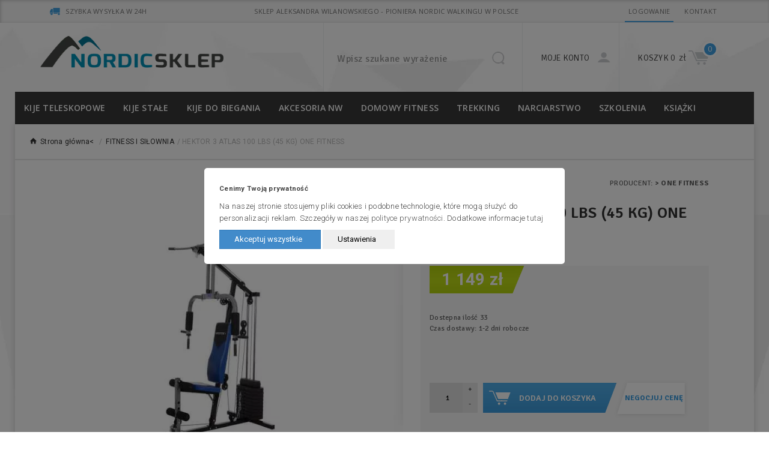

--- FILE ---
content_type: text/html; charset=utf-8
request_url: https://nordicsklep.pl/fitness-i-silownia/54583-hektor-3-atlas-100-lbs-45-kg-one-fitness-5907695575934.html
body_size: 39729
content:
<!DOCTYPE HTML>
<!--[if lt IE 7]> <html class="no-js lt-ie9 lt-ie8 lt-ie7" lang="pl-pl"><![endif]-->
<!--[if IE 7]><html class="no-js lt-ie9 lt-ie8 ie7" lang="pl-pl"><![endif]-->
<!--[if IE 8]><html class="no-js lt-ie9 ie8" lang="pl-pl"><![endif]-->
<!--[if gt IE 8]> <html class="no-js ie9" lang="pl-pl"><![endif]-->
<html lang="pl-pl">
   <head>
      <meta charset="utf-8">
               <title>HEKTOR 3 ATLAS 100 LBS (45 KG) ONE FITNESS</title>
                  <meta name="description" content="Atlas HEKTOR 3 to wielofunkcyjny przyrząd do ćwiczeń w warunkach domowych. Atlas umożliwia bezpieczne wykonywanie ćwiczeń różnych partii mięśni, tak jak w prof" />
            <meta name="robots" content="index,follow" />
               <meta name="viewport" content="width=device-width, minimum-scale=0.25, maximum-scale=1.6, initial-scale=1.0" />
            <meta name="apple-mobile-web-app-capable" content="yes" />
      <link rel="icon" type="image/vnd.microsoft.icon" href="/img/favicon.ico?1705516584" />
      <link rel="shortcut icon" type="image/x-icon" href="/img/favicon.ico?1705516584" />
               <link rel="apple-touch-icon" sizes="57x57" href="/modules/stthemeeditor/img/1/touch-icon-iphone-57.png" />
                     <link rel="apple-touch-icon" sizes="72x72" href="/modules/stthemeeditor/img/1/touch-icon-iphone-72.png" />
                     <link rel="apple-touch-icon" sizes="114x114" href="/modules/stthemeeditor/img/1/touch-icon-iphone-114.png" />
                     <link rel="apple-touch-icon" sizes="144x144" href="/modules/stthemeeditor/img/1/touch-icon-iphone-144.png" />
                                 <link rel="stylesheet" href="/themes/eprestashop/css/global.css" type="text/css" media="all" />
                     <link rel="stylesheet" href="/themes/eprestashop/css/autoload/greenmouse.css" type="text/css" media="all" />
                     <link rel="stylesheet" href="/themes/eprestashop/css/autoload/highdpi.css" type="text/css" media="all" />
                     <link rel="stylesheet" href="/themes/eprestashop/css/autoload/responsive-tables.css" type="text/css" media="all" />
                     <link rel="stylesheet" href="/themes/eprestashop/css/autoload/uniform.default.css" type="text/css" media="all" />
                     <link rel="stylesheet" href="/js/jquery/plugins/fancybox/jquery.fancybox.css" type="text/css" media="all" />
                     <link rel="stylesheet" href="/modules/gmgdpr/views/css/gmgdpr.css" type="text/css" media="all" />
                     <link rel="stylesheet" href="/themes/eprestashop/css/product.css" type="text/css" media="all" />
                     <link rel="stylesheet" href="/themes/eprestashop/css/print.css" type="text/css" media="print" />
                     <link rel="stylesheet" href="/js/jquery/plugins/bxslider/jquery.bxslider.css" type="text/css" media="all" />
                     <link rel="stylesheet" href="/js/jquery/plugins/jqzoom/jquery.jqzoom.css" type="text/css" media="all" />
                     <link rel="stylesheet" href="/themes/eprestashop/css/responsive.css" type="text/css" media="all" />
                     <link rel="stylesheet" href="/themes/eprestashop/css/responsive-md.css" type="text/css" media="all" />
                     <link rel="stylesheet" href="/themes/eprestashop/css/responsive-1.css" type="text/css" media="all" />
                     <link rel="stylesheet" href="/modules/stthemeeditor/views/css/animate.min.css" type="text/css" media="all" />
                     <link rel="stylesheet" href="/themes/eprestashop/css/product_list.css" type="text/css" media="all" />
                     <link rel="stylesheet" href="/js/jquery/ui/themes/base/jquery.ui.core.css" type="text/css" media="all" />
                     <link rel="stylesheet" href="/js/jquery/ui/themes/base/jquery.ui.slider.css" type="text/css" media="all" />
                     <link rel="stylesheet" href="/js/jquery/ui/themes/base/jquery.ui.theme.css" type="text/css" media="all" />
                     <link rel="stylesheet" href="/themes/eprestashop/css/modules/blockcategories/blockcategories.css" type="text/css" media="all" />
                     <link rel="stylesheet" href="/themes/eprestashop/css/modules/productscategory/css/productscategory.css" type="text/css" media="all" />
                     <link rel="stylesheet" href="/modules/stsocial/views/css/stsocial.css" type="text/css" media="all" />
                     <link rel="stylesheet" href="/modules/sthoverimage/views/css/style.css" type="text/css" media="all" />
                     <link rel="stylesheet" href="/js/jquery/plugins/autocomplete/jquery.autocomplete.css" type="text/css" media="all" />
                     <link rel="stylesheet" href="/modules/sendtoashop/sendtoashop.css" type="text/css" media="all" />
                     <link rel="stylesheet" href="/modules/stfeaturedcategories/views/css/stfeaturedcategories.css" type="text/css" media="all" />
                     <link rel="stylesheet" href="/themes/eprestashop/css/modules/mailalerts/mailalerts.css" type="text/css" media="all" />
                     <link rel="stylesheet" href="/modules/stblog/views/css/stblog.css" type="text/css" media="all" />
                     <link rel="stylesheet" href="/themes/eprestashop/css/modules/x13privacymanager/views/css/front-shared.css" type="text/css" media="all" />
                     <link rel="stylesheet" href="/modules/x13privacymanager/views/css/1.6/front.css" type="text/css" media="all" />
                     <link rel="stylesheet" href="/modules/advancedpopup/views/css/main.css" type="text/css" media="all" />
                     <link rel="stylesheet" href="/modules/phhotsale/views/css/jquery.bxslider.css" type="text/css" media="all" />
                     <link rel="stylesheet" href="/modules/phhotsale/views/css/front.css" type="text/css" media="all" />
                     <link rel="stylesheet" href="/modules/bestkit_priceoffer/views/css/bestkit_priceoffer.css" type="text/css" media="all" />
                     <link rel="stylesheet" href="/modules/payu/css/payu.css" type="text/css" media="all" />
                     <link rel="stylesheet" href="/modules/gm_omniprice/views/css/gm_omniprice.css" type="text/css" media="all" />
                     <link rel="stylesheet" href="/themes/eprestashop/css/modules/crossselling/crossselling.css" type="text/css" media="all" />
                              <link href="/modules/stthemeeditor/views/css/customer-s1.css?93dd16f999" rel="stylesheet" type="text/css" media="all" />
                     <script type="text/javascript">
var CUSTOMIZE_TEXTFIELD = 1;
var FancyboxI18nNext = 'Następny';
var FancyboxI18nPrev = 'Poprzedni';
var FancyboxboxI18nClose = 'Zamnkij';
var PS_CATALOG_MODE = false;
var ajax_allowed = true;
var ajaxsearch = true;
var allowBuyWhenOutOfStock = false;
var attribute_anchor_separator = '-';
var attributesCombinations = [];
var availableLaterValue = '';
var availableNowValue = '';
var baseDir = 'https://nordicsklep.pl/';
var baseUri = 'https://nordicsklep.pl/';
var blocksearch_type = 'top';
var comparator_max_item = 0;
var comparedProductsIds = [];
var contentOnly = false;
var currency = {"id":1,"name":"Z\u0142oty","iso_code":"PLN","iso_code_num":"985","sign":"z\u0142","blank":"1","conversion_rate":"1.000000","deleted":"0","format":"2","decimals":"1","active":"1","prefix":"","suffix":" z\u0142","id_shop_list":null,"force_id":false};
var currencyBlank = 1;
var currencyFormat = 2;
var currencyRate = 1;
var currencySign = 'zł';
var currentDate = '2026-01-18 22:01:49';
var customerGroupWithoutTax = false;
var customizationFields = false;
var customizationId = null;
var customizationIdMessage = 'Presonalizacja #%d:';
var default_eco_tax = 0;
var delete_txt = 'Usuń produkt';
var discount_percentage = 2;
var displayList = false;
var displayPrice = 0;
var doesntExist = 'Produkt nie jest dostępny w wybranym modelu. Proszę wybrać inny.';
var doesntExistNoMore = 'Ten produkt nie jest dostępny';
var doesntExistNoMoreBut = 'w wybranym rozmiarze. Zapytaj o termin dostawy: tel. 690 014 361.';
var ecotaxTax_rate = 0;
var edroneIsSSOrder = '0';
var fieldRequired = 'Wypełnij proszę wszystkie wymagane pola, potem zapisz zmiany.';
var freeProductTranslation = 'Darmowa wysyłka';
var freeShippingTranslation = 'Darmowa wysyłka';
var generated_date = 1768770109;
var gmGdprRefresh = false;
var groupReduction = 0;
var hasDeliveryAddress = false;
var idDefaultImage = 95192;
var id_lang = 1;
var id_product = 54583;
var img_dir = 'https://nordicsklep.pl/themes/eprestashop/img/';
var img_prod_dir = 'https://nordicsklep.pl/img/p/';
var img_ps_dir = 'https://nordicsklep.pl/img/';
var instantsearch = false;
var isGuest = 0;
var isLogged = 0;
var isMobile = false;
var jqZoomEnabled = false;
var lggoogleanalytics_link = 'https://nordicsklep.pl/module/lggoogleanalytics/gtag?token=dc979b70edf7d5e5c052624c28211540';
var lggoogleanalytics_token = 'dc979b70edf7d5e5c052624c28211540';
var mailalerts_already = 'Masz już powiadomienie dla tego produktu';
var mailalerts_invalid = 'Twój adres jest niepoprawny.';
var mailalerts_placeholder = 'twój@email.com';
var mailalerts_registered = 'Zapisano do powiadomień.';
var mailalerts_url_add = 'https://nordicsklep.pl/module/mailalerts/actions?process=add';
var mailalerts_url_check = 'https://nordicsklep.pl/module/mailalerts/actions?process=check';
var maxQuantityToAllowDisplayOfLastQuantityMessage = 0;
var max_item = 'Nie możesz dodać więcej niż 0 produktów do porównania';
var min_item = 'Musisz wybrać co najmniej jeden produkt';
var minimalQuantity = 1;
var noTaxForThisProduct = false;
var oosHookJsCodeFunctions = [];
var page_name = 'product';
var priceDisplayMethod = 0;
var priceDisplayPrecision = 0;
var productAvailableForOrder = true;
var productBasePriceTaxExcl = 934.15;
var productBasePriceTaxExcluded = 934.15;
var productBasePriceTaxIncl = 1149.0045;
var productHasAttributes = false;
var productPrice = 1149.0045;
var productPriceTaxExcluded = 934.15;
var productPriceTaxIncluded = 1149.0045;
var productPriceWithoutReduction = 1149.0045;
var productReference = 'ABS-17-50-003';
var productShowPrice = true;
var productUnitPriceRatio = 0;
var product_big_image = true;
var product_fileButtonHtml = 'Wybierz plik';
var product_fileDefaultHtml = 'Brak wybranego pliku';
var product_specific_price = [];
var quantitiesDisplayAllowed = true;
var quantityAvailable = 33;
var quickView = true;
var quickViewCaller = null;
var reduction_off = 'Off';
var reduction_percent = 0;
var reduction_price = 0;
var reduction_save = 'Zapisz';
var removingLinkText = 'usuń produkt z koszyka';
var roundMode = 5;
var search_url = 'https://nordicsklep.pl/szukaj';
var specific_currency = false;
var specific_price = 0;
var st_adv_submemus_animation = 0;
var st_submemus_animation = 0;
var static_token = '569ed8da476b9068d9be8298f3d9f509';
var stf_secure_key = '9e7d1450d9d8b33c7e989fadc28994f1';
var stock_management = 1;
var sts_msg_error = 'Nie można było wysłać Twojego e-maila. Sprawdź adres e-mail i spróbuj ponownie.';
var sts_msg_required = 'Nie wypełniłeś wszystkich wymaganych pól.';
var sts_msg_success = 'Twój e-mail został poprawnie wysłany.';
var sts_msg_title = 'Zadaj pytanie';
var taxRate = 23;
var toBeDetermined = 'Do ustalenia';
var token = '569ed8da476b9068d9be8298f3d9f509';
var uploading_in_progress = 'Przesyłanie w toku, proszę czekać ...';
var usingSecureMode = true;
</script>

                     <script type="text/javascript" src="/js/jquery/jquery-1.11.0.min.js"></script>
                     <script type="text/javascript" src="/js/jquery/jquery-migrate-1.2.1.min.js"></script>
                     <script type="text/javascript" src="/js/jquery/plugins/jquery.easing.js"></script>
                     <script type="text/javascript" src="/js/tools.js"></script>
                     <script type="text/javascript" src="/themes/eprestashop/js/global.js"></script>
                     <script type="text/javascript" src="/themes/eprestashop/js/autoload/10-bootstrap.min.js"></script>
                     <script type="text/javascript" src="/themes/eprestashop/js/autoload/15-jquery.total-storage.min.js"></script>
                     <script type="text/javascript" src="/themes/eprestashop/js/autoload/15-jquery.uniform-modified.js"></script>
                     <script type="text/javascript" src="/themes/eprestashop/js/autoload/greenmouse.js"></script>
                     <script type="text/javascript" src="/themes/eprestashop/js/autoload/label-shortener.js"></script>
                     <script type="text/javascript" src="/js/jquery/plugins/fancybox/jquery.fancybox.js"></script>
                     <script type="text/javascript" src="/modules/gmgdpr/views/js/gmgdpr.js"></script>
                     <script type="text/javascript" src="/js/jquery/plugins/jquery.idTabs.js"></script>
                     <script type="text/javascript" src="/js/jquery/plugins/jquery.scrollTo.js"></script>
                     <script type="text/javascript" src="/js/jquery/plugins/jquery.serialScroll.js"></script>
                     <script type="text/javascript" src="/js/jquery/plugins/bxslider/jquery.bxslider.js"></script>
                     <script type="text/javascript" src="/themes/eprestashop/js/product.js"></script>
                     <script type="text/javascript" src="/modules/stthemeeditor/views/js/global.js"></script>
                     <script type="text/javascript" src="/modules/stthemeeditor/views/js/owl.carousel.js"></script>
                     <script type="text/javascript" src="/modules/stthemeeditor/views/js/jquery.parallax-1.1.3.js"></script>
                     <script type="text/javascript" src="/js/jquery/plugins/jqzoom/jquery.jqzoom.js"></script>
                     <script type="text/javascript" src="/js/jquery/plugins/jquery.hoverIntent.js"></script>
                     <script type="text/javascript" src="/themes/eprestashop/js/tools/treeManagement.js"></script>
                     <script type="text/javascript" src="/themes/eprestashop/js/modules/productscategory/js/productscategory.js"></script>
                     <script type="text/javascript" src="/modules/sthoverimage/views/js/sthoverimage.js"></script>
                     <script type="text/javascript" src="/modules/stadvancedmenu/views/js/stadvancedmenu.js"></script>
                     <script type="text/javascript" src="/js/jquery/plugins/autocomplete/jquery.autocomplete.js"></script>
                     <script type="text/javascript" src="/modules/blocksearch_mod/views/js/blocksearch.js"></script>
                     <script type="text/javascript" src="/modules/blockcart_mod/views/js/ajax-cart.js"></script>
                     <script type="text/javascript" src="/modules/steasytabs/views/js/steasytabs.js"></script>
                     <script type="text/javascript" src="/themes/eprestashop/js/modules/mailalerts/js/mailalerts.js"></script>
                     <script type="text/javascript" src="/modules/stnewsletter/views/js/stnewsletter.js"></script>
                     <script type="text/javascript" src="/js/jquery/plugins/jquery.cooki-plugin.js"></script>
                     <script type="text/javascript" src="/modules/stblog/views/js/jquery.fitvids.js"></script>
                     <script type="text/javascript" src="/modules/stblog/views/js/stblog.js"></script>
                     <script type="text/javascript" src="/modules/x13privacymanager/views/js/front.js"></script>
                     <script type="text/javascript" src="/modules/phhotsale/views/js/lodash.min.js"></script>
                     <script type="text/javascript" src="/modules/phhotsale/views/js/jquery.countdown.min.js"></script>
                     <script type="text/javascript" src="/modules/phhotsale/views/js/jquery.bxslider.min.js"></script>
                     <script type="text/javascript" src="/modules/phhotsale/views/js/front.js"></script>
                     <script type="text/javascript" src="/modules/bestkit_priceoffer/views/js/bestkit_priceoffer.js"></script>
                     <script type="text/javascript" src="/modules/payu/js/payu.js"></script>
                     <script type="text/javascript" src="/modules/lggoogleanalytics/views/js/front.js"></script>
                     <script type="text/javascript" src="/themes/eprestashop/js/modules/crossselling/js/crossselling.js"></script>
                     <script type="text/javascript" src="/modules/edrone/views/js/edroneInit.js"></script>
                     <script type="text/javascript" src="/modules/edrone/views/js/ajaxCart.js"></script>
                     <script type="text/javascript" src="/modules/edrone/views/js/buttonAddToCart.js"></script>
                     <script type="text/javascript" src="/modules/edrone/views/js/edroneSubscribe.js"></script>
                     <script>
window.dataLayer = window.dataLayer || [];
function gtag(){dataLayer.push(arguments);}

gtag('consent', 'default', {
  'ad_storage': 'denied',
  'ad_user_data': 'denied',
  'ad_personalization': 'denied',
  'analytics_storage': 'denied'
});
</script><script type="text/javascript">
// <![CDATA[
	var st_responsive = 1;
	var st_responsive_max = 1;
	var st_addtocart_animation = 0;
	var st_sticky_menu = 2;
	var st_sticky_adv = 4;
	var st_sticky_mobile_header = 2;
    var st_is_rtl = false;
    var zoom_type = 0;
    var st_retina = true;
    var st_sticky_mobile_header_height = 60;
//]]>
</script>
<style type="text/css">#banner_16{margin-bottom:0px;}</style>
<style type="text/css">.stsocial_list li a,#footer .stsocial_list li a,#stsocial_list_topbar li a{color:#666666;}.stsocial_list li a:hover,#footer .stsocial_list li a:hover,#stsocial_list_topbar li a:hover{color:#00A161;}</style>
<style type="text/css">
#st_advanced_menu_wrap #st_advanced_ma_37,#st_advanced_menu_column_block #st_advanced_ma_37, #st_advanced_menu_wrap #st_advanced_menu_block_37, #st_advanced_menu_wrap #st_advanced_menu_block_37 a,#st_advanced_menu_column_block #st_advanced_menu_block_37,#st_advanced_menu_column_block #st_advanced_menu_block_37 a{color:#ffffff;}#st_advanced_menu_wrap #st_advanced_ma_37:hover, #st_advanced_menu_wrap #st_advanced_menu_37.current .advanced_ma_level_0,#st_advanced_menu_column_block #st_advanced_ma_37:hover, #st_advanced_menu_column_block #st_advanced_menu_37.current .advanced_ma_level_0,#st_advanced_menu_wrap #st_advanced_menu_block_37 a:hover,#st_advanced_menu_column_block #st_advanced_menu_block_37 a:hover{color:#ffffff;}#st_advanced_menu_wrap #st_advanced_menu_37 .stadvancedmenu_sub, #st_advanced_menu_wrap #st_advanced_menu_37 .stadvancedmenu_multi_level ul, #st_advanced_menu_wrap #st_advanced_menu_37 .advanced_mu_level_2 ul,#st_advanced_menu_column_block #st_advanced_menu_37 .stadvancedmenu_sub, #st_advanced_menu_column_block #st_advanced_menu_37 .stadvancedmenu_multi_level ul, #st_advanced_menu_column_block #st_advanced_menu_37 .advanced_mu_level_2 ul{background-color:#3b3b3b;}#st_advanced_menu_wrap #st_advanced_ma_38,#st_advanced_menu_column_block #st_advanced_ma_38, #st_advanced_menu_wrap #st_advanced_menu_block_38, #st_advanced_menu_wrap #st_advanced_menu_block_38 a,#st_advanced_menu_column_block #st_advanced_menu_block_38,#st_advanced_menu_column_block #st_advanced_menu_block_38 a{color:#ffffff;}#st_advanced_menu_wrap #st_advanced_menu_block_38 .advanced_ma_level_1,#st_advanced_menu_column_block #st_advanced_menu_block_38 .advanced_ma_level_1{color:#ffffff;}#st_advanced_menu_wrap #st_advanced_menu_44 .stadvancedmenu_sub, #st_advanced_menu_wrap #st_advanced_menu_44 .stadvancedmenu_multi_level ul, #st_advanced_menu_wrap #st_advanced_menu_44 .advanced_mu_level_2 ul,#st_advanced_menu_column_block #st_advanced_menu_44 .stadvancedmenu_sub, #st_advanced_menu_column_block #st_advanced_menu_44 .stadvancedmenu_multi_level ul, #st_advanced_menu_column_block #st_advanced_menu_44 .advanced_mu_level_2 ul{background-color:#3b3b3b;}#st_advanced_menu_wrap #st_advanced_menu_53 .stadvancedmenu_sub, #st_advanced_menu_wrap #st_advanced_menu_53 .stadvancedmenu_multi_level ul, #st_advanced_menu_wrap #st_advanced_menu_53 .advanced_mu_level_2 ul,#st_advanced_menu_column_block #st_advanced_menu_53 .stadvancedmenu_sub, #st_advanced_menu_column_block #st_advanced_menu_53 .stadvancedmenu_multi_level ul, #st_advanced_menu_column_block #st_advanced_menu_53 .advanced_mu_level_2 ul{background-color:#3b3b3b;}#st_advanced_menu_wrap #st_advanced_menu_54 .stadvancedmenu_sub, #st_advanced_menu_wrap #st_advanced_menu_54 .stadvancedmenu_multi_level ul, #st_advanced_menu_wrap #st_advanced_menu_54 .advanced_mu_level_2 ul,#st_advanced_menu_column_block #st_advanced_menu_54 .stadvancedmenu_sub, #st_advanced_menu_column_block #st_advanced_menu_54 .stadvancedmenu_multi_level ul, #st_advanced_menu_column_block #st_advanced_menu_54 .advanced_mu_level_2 ul{background-color:#3b3b3b;}#st_advanced_menu_wrap #st_advanced_menu_72 .stadvancedmenu_sub, #st_advanced_menu_wrap #st_advanced_menu_72 .stadvancedmenu_multi_level ul, #st_advanced_menu_wrap #st_advanced_menu_72 .advanced_mu_level_2 ul,#st_advanced_menu_column_block #st_advanced_menu_72 .stadvancedmenu_sub, #st_advanced_menu_column_block #st_advanced_menu_72 .stadvancedmenu_multi_level ul, #st_advanced_menu_column_block #st_advanced_menu_72 .advanced_mu_level_2 ul{background-color:#3b3b3b;}#st_advanced_menu_wrap #st_advanced_ma_82,#st_advanced_menu_column_block #st_advanced_ma_82, #st_advanced_menu_wrap #st_advanced_menu_block_82, #st_advanced_menu_wrap #st_advanced_menu_block_82 a,#st_advanced_menu_column_block #st_advanced_menu_block_82,#st_advanced_menu_column_block #st_advanced_menu_block_82 a{color:#ffffff;}#st_advanced_menu_wrap #st_advanced_menu_block_82 .advanced_ma_level_1,#st_advanced_menu_column_block #st_advanced_menu_block_82 .advanced_ma_level_1{color:#ffffff;}#st_advanced_menu_wrap #st_advanced_ma_85,#st_advanced_menu_column_block #st_advanced_ma_85, #st_advanced_menu_wrap #st_advanced_menu_block_85, #st_advanced_menu_wrap #st_advanced_menu_block_85 a,#st_advanced_menu_column_block #st_advanced_menu_block_85,#st_advanced_menu_column_block #st_advanced_menu_block_85 a{color:#ffffff;}#st_advanced_menu_wrap #st_advanced_ma_85:hover, #st_advanced_menu_wrap #st_advanced_menu_85.current .advanced_ma_level_0,#st_advanced_menu_column_block #st_advanced_ma_85:hover, #st_advanced_menu_column_block #st_advanced_menu_85.current .advanced_ma_level_0,#st_advanced_menu_wrap #st_advanced_menu_block_85 a:hover,#st_advanced_menu_column_block #st_advanced_menu_block_85 a:hover{color:#ffffff;}#st_advanced_menu_wrap #st_advanced_menu_85 .stadvancedmenu_sub, #st_advanced_menu_wrap #st_advanced_menu_85 .stadvancedmenu_multi_level ul, #st_advanced_menu_wrap #st_advanced_menu_85 .advanced_mu_level_2 ul,#st_advanced_menu_column_block #st_advanced_menu_85 .stadvancedmenu_sub, #st_advanced_menu_column_block #st_advanced_menu_85 .stadvancedmenu_multi_level ul, #st_advanced_menu_column_block #st_advanced_menu_85 .advanced_mu_level_2 ul{background-color:#3b3b3b;}#st_advanced_menu_wrap #st_advanced_ma_88,#st_advanced_menu_column_block #st_advanced_ma_88, #st_advanced_menu_wrap #st_advanced_menu_block_88, #st_advanced_menu_wrap #st_advanced_menu_block_88 a,#st_advanced_menu_column_block #st_advanced_menu_block_88,#st_advanced_menu_column_block #st_advanced_menu_block_88 a{color:#ffffff;}#st_advanced_menu_wrap #st_advanced_ma_88:hover, #st_advanced_menu_wrap #st_advanced_menu_88.current .advanced_ma_level_0,#st_advanced_menu_column_block #st_advanced_ma_88:hover, #st_advanced_menu_column_block #st_advanced_menu_88.current .advanced_ma_level_0,#st_advanced_menu_wrap #st_advanced_menu_block_88 a:hover,#st_advanced_menu_column_block #st_advanced_menu_block_88 a:hover{color:#ffffff;}#st_advanced_menu_wrap #st_advanced_menu_88 .stadvancedmenu_sub, #st_advanced_menu_wrap #st_advanced_menu_88 .stadvancedmenu_multi_level ul, #st_advanced_menu_wrap #st_advanced_menu_88 .advanced_mu_level_2 ul,#st_advanced_menu_column_block #st_advanced_menu_88 .stadvancedmenu_sub, #st_advanced_menu_column_block #st_advanced_menu_88 .stadvancedmenu_multi_level ul, #st_advanced_menu_column_block #st_advanced_menu_88 .advanced_mu_level_2 ul{background-color:#3b3b3b;}#st_advanced_menu_wrap #st_advanced_ma_89,#st_advanced_menu_column_block #st_advanced_ma_89, #st_advanced_menu_wrap #st_advanced_menu_block_89, #st_advanced_menu_wrap #st_advanced_menu_block_89 a,#st_advanced_menu_column_block #st_advanced_menu_block_89,#st_advanced_menu_column_block #st_advanced_menu_block_89 a{color:#ffffff;}#st_advanced_menu_wrap #st_advanced_menu_block_89 .advanced_ma_level_1,#st_advanced_menu_column_block #st_advanced_menu_block_89 .advanced_ma_level_1{color:#ffffff;}#st_advanced_menu_wrap #st_advanced_ma_90,#st_advanced_menu_column_block #st_advanced_ma_90, #st_advanced_menu_wrap #st_advanced_menu_block_90, #st_advanced_menu_wrap #st_advanced_menu_block_90 a,#st_advanced_menu_column_block #st_advanced_menu_block_90,#st_advanced_menu_column_block #st_advanced_menu_block_90 a{color:#ffffff;}#st_advanced_menu_wrap #st_advanced_menu_block_90 .advanced_ma_level_1,#st_advanced_menu_column_block #st_advanced_menu_block_90 .advanced_ma_level_1{color:#ffffff;}#st_advanced_menu_wrap #st_advanced_ma_91,#st_advanced_menu_column_block #st_advanced_ma_91, #st_advanced_menu_wrap #st_advanced_menu_block_91, #st_advanced_menu_wrap #st_advanced_menu_block_91 a,#st_advanced_menu_column_block #st_advanced_menu_block_91,#st_advanced_menu_column_block #st_advanced_menu_block_91 a{color:#ffffff;}#st_advanced_menu_wrap #st_advanced_menu_block_91 .advanced_ma_level_1,#st_advanced_menu_column_block #st_advanced_menu_block_91 .advanced_ma_level_1{color:#ffffff;}
</style>

		<link href="/modules/epchangeselect/css/bootstrap-select.min.css" rel="stylesheet" type="text/css" media="all" />
		<script type="text/javascript" src="/modules/epchangeselect/js/bootstrap-select.min.js"></script><style type="text/css">.brands_slider_container .flex-direction-nav a{color:#333333;}.brands_slider_container .flex-direction-nav a{background-color:#ffffff;}.brands_slider_container .flex-direction-nav a:hover{background-color:#dddddd;}.brands_slider_container .flex-direction-nav a.flex-disabled{background-color:#ffffff;}</style>
<style type="text/css">#st_news_letter_1{color:#ffffff;}#st_news_letter_1 .st_news_letter_form_inner{width:420px;}#st_news_letter_1 .st_news_letter_input{height:40px;}#st_news_letter_1 .st_news_letter_submit{height:40px;line-height:36px;}#st_news_letter_1 .st_news_letter_box{padding-top:5px;}</style>
<script type="text/javascript">
// <![CDATA[

blog_flexslider_options = {
    slideshow: 0,
    slideshowSpeed: 7000,
    animationSpeed: 400,
    pauseOnHover: 1,
    animationLoop: 1
};
//]]>
</script>
    


                                        <!-- Facebook Pixel Code -->  <script>  !function(f,b,e,v,n,t,s)  {if(f.fbq)return;n=f.fbq=function(){n.callMethod?  n.callMethod.apply(n,arguments):n.queue.push(arguments)};  if(!f._fbq)f._fbq=n;n.push=n;n.loaded=!0;n.version='2.0';  n.queue=[];t=b.createElement(e);t.async=!0;  t.src=v;s=b.getElementsByTagName(e)[0];  s.parentNode.insertBefore(t,s)}(window,document,'script',  'https://connect.facebook.net/en_US/fbevents.js');   fbq('init', '1480794098719488');   fbq('track', 'PageView');  </script>  <noscript>   <img height="1" width="1"   src="https://www.facebook.com/tr?id=1480794098719488&ev=PageView  &noscript=1"/>  </noscript><!-- End Facebook Pixel Code -->
                        
<!-- Global site tag (gtag.js) - Google Analytics -->
<script type="text/javascript" async src="https://www.googletagmanager.com/gtag/js?id=G-ZBL1G2T489"></script>
<script type="text/javascript">
  window.dataLayer = window.dataLayer || [];
  function gtag(){dataLayer.push(arguments);}
  gtag('js', new Date());
  gtag('config', 'G-ZBL1G2T489'/*, {
    send_page_view: false
  }*/);
</script>

<script type="text/javascript">
  gtag('event', 'view_item', {
    currency: 'PLN',
    items: [
        {
      item_id: '54583',
      item_name: 'HEKTOR 3 ATLAS 100 LBS (45 KG) ONE FITNESS',
      discount: 0,
      affiliation: 'NordicSklep.pl',
      item_brand: 'ONE FITNESS',
      item_category: 'FITNESS I SIŁOWNIA',
      item_variant: '',
      price: 1149,
      currency: 'PLN',
      quantity: 1
    }        ],
    value: 1149
  });
</script>
<script  type="text/javascript" src="https://trafficscanner.pl/ws2/script/3681/koniec.js"></script>

<script>
    var doc = document.createElement("script");
    doc.type = "text/javascript";
    doc.async = true;
    doc.src = ("https:" == document.location.protocol ? "https:" : "http:") + '//d3bo67muzbfgtl.cloudfront.net/edrone_2_0.js';
    var s = document.getElementsByTagName("script")[0];
    s.parentNode.insertBefore(doc, s);
    window._edrone = window._edrone || {};
    
        // 68525efe28380
        _edrone.app_id = "68525efe28380";
        // HEKTOR 3 ATLAS 100 LBS (45 KG) ONE FITNESS
        _edrone.product_titles = "HEKTOR 3 ATLAS 100 LBS (45 KG) ONE FITNESS";
        // http%3A%2F%2Fnordicsklep.pl%2Fimg%2Fp%2F9%2F5%2F1%2F9%2F2%2F95192.jpg
        _edrone.product_images = "http%3A%2F%2Fnordicsklep.pl%2Fimg%2Fp%2F9%2F5%2F1%2F9%2F2%2F95192.jpg";
        // 54583
        _edrone.product_ids = "54583";
        // ABS-17-50-003
        _edrone.product_skus = "ABS-17-50-003";
        // 131%7E135%7E197
        _edrone.product_category_ids = "131%7E135%7E197";
        // https%3A%2F%2Fnordicsklep.pl%2Ffitness-i-silownia%2F54583-hektor-3-atlas-100-lbs-45-kg-one-fitness-5907695575934.html
        _edrone.product_urls = "https%3A%2F%2Fnordicsklep.pl%2Ffitness-i-silownia%2F54583-hektor-3-atlas-100-lbs-45-kg-one-fitness-5907695575934.html";
        // FITNESS I SIŁOWNIA~DOMOWA SIŁOWNIA I FITNESS~ATLASY I ŁAWKI
        _edrone.product_category_names = "FITNESS I SI&#321;OWNIA~DOMOWA SI&#321;OWNIA I FITNESS~ATLASY I &#321;AWKI";
        // product_view
        _edrone.action_type = "product_view";
        // 33
        _edrone.product_counts = "33";
        // 934.150000
                    _edrone.base_payment_value = "934.15";
        // PLN
        _edrone.base_currency = "PLN";
        // 
        _edrone.city = "";
        // 
        _edrone.country = "";
        // 
        _edrone.phone = "";
        // 674
        _edrone.product_brand_ids = "674";
        // ONE FITNESS
        _edrone.product_brand_names = "ONE FITNESS";
        
</script>


      
<meta name="twitter:card" content="summary" />
<meta name="twitter:title" content="" />
<meta name="twitter:url" content="nordicsklep.pl/fitness-i-silownia/54583-hektor-3-atlas-100-lbs-45-kg-one-fitness-5907695575934.html" />
<meta name="twitter:description" content="" />
<meta name="twitter:image" content="https://nordicsklep.pl/img/nordicsklepeprestashoppl-logo-1546495113.jpg" />
<meta property="og:site_name" content="NordicSklep.pl" />
<meta property="og:title" content="" />
<meta property="og:description" content="" />
<meta property="og:type" content="article" />
<meta property="og:url" content="nordicsklep.pl/fitness-i-silownia/54583-hektor-3-atlas-100-lbs-45-kg-one-fitness-5907695575934.html" />
<meta property="og:image" content="https://nordicsklep.pl/img/nordicsklepeprestashoppl-logo-1546495113.jpg" />
</head>
<body id="product" class="product product-54583 product-hektor-3-atlas-100-lbs-45-kg-one-fitness category-131 category-fitness-i-silownia hide-left-column hide-right-column lang_pl

                                                                                                                                                              ">

      
                        <!--[if lt IE 9]>
         <p class="alert alert-warning">Please upgrade to Internet Explorer version 9 or download Firefox, Opera, Safari or Chrome.</p>
         <![endif]-->
         <div id="body_wrapper">
                           <header id="page_header" class="">
                                                                     <div id="top_bar" class="nav">
                  <div class="container">
                     <div class="row">
                        <nav class="clearfix"><!-- Block stlinkgroups top module -->
    <dl id="multilink_12" class="stlinkgroups_top pull-right dropdown_wrap first-item ">
        <dt class="dropdown_tri">
                    <a href="/kontakt" title="Kontakt" class="dropdown_tri_inner"  rel="nofollow"  >
                Kontakt
                            </a>
                </dt>
        <dd class="dropdown_list dropdown_right">
        <ul>
        		</ul>
        </dd>
    </dl>
<!-- /Block stlinkgroups top module --><!-- Block user information module NAV  -->
<div id="header_user_info" class="header_user_info mod_topbar  pull-right clearfix">
					<a class="dropdown_tri_inner login" href="https://nordicsklep.pl/moje-konto" rel="nofollow" title="Zaloguj się do swojego konta">
			<i class="icon-user icon-0x icon_btn"></i><span>Logowanie</span>
		</a>
	
	</div>
<!-- /Block usmodule NAV -->



<!-- /Block currencies module --><!-- MODULE st easy content -->
                        <div id="easycontent_19" class="mod_topbar dropdown_tri_inner easycontent_19  easycontent ">
             
            	      <p><img src="/img/cms/darmowa.png" alt="Darmowa wysyłka" width="17" height="13" /> Szybka wysyłka w 24H</p>
            
            </div>
                                        <div id="easycontent_20" class="mod_topbar dropdown_tri_inner easycontent_20  easycontent ">
             
            	      <p>Sklep Aleksandra Wilanowskiego - pioniera nordic walkingu w Polsce</p>
            
            </div>
                    <!-- MODULE st easy content --></nav>
                     </div>
                  </div>
               </div>
            
                        <section id="mobile_bar" class="animated fast">
               <div class="container">
                  <div id="mobile_bar_container" class=" mobile_bar_center_layout">

                     <div id="mobile_bar_center">
                        <a id="mobile_header_logo" href="https://nordicsklep.pl/" title="NordicSklep.pl">
                           <img class="logo replace-2x" src="https://nordicsklep.pl/img/nordicsklepeprestashoppl-logo-1546495113.jpg"  alt="NordicSklep.pl" width="1497" height="262"/>
                        </a>
                     </div>

                     <div id="mobile_bar_right">
                        <div id="mobile_bar_right_inner"><div id="mobile_bar_left_inner"><div id="stmobileadvancedmenu_mobile" class="stmobileadvancedmenu_mobile mod_topmobile clearfix">
<a class="header_item" id="stmobileadvancedmenu_tri" href="javascript:;" title="Menu">
<i class="icon-menu icon-0x icon_btn"></i>
   <span>Menu</span>
</a>
</div></div><!-- MODULE Block cart -->
<div id="shopping_cart_mobile" class="shopping_cart_mobile mod_topmobile clearfix">
<span class="ajax_cart_quantity amount_circle  constantly_show">0</span>
<a  class="header_item" href="https://nordicsklep.pl/szybkie-zakupy" title="Zobacz swój koszyk" rel="nofollow">
<i class="icon-basket icon-0x icon_btn"></i>
	<span>Koszyk</span>
	
</a></div>
<!-- /MODULE Block cart --><!-- Block search module TOP -->
<div id="blocksearch_mod_tri" class="mod_topmobile">
<a href="javascript:;" class="header_item" >
<i class="icon-search-1 icon-0x icon_btn"></i>
   <span>Szukaj</span>
</a>
</div>
<!-- /Block search module TOP --><!-- Block user information module NAV  -->
<div id="header_user_info_mobile" class="header_user_info mod_topmobile clearfix">
					<a class="header_item login" href="https://nordicsklep.pl/moje-konto" rel="nofollow" title="Zaloguj się do swojego konta">
			<i class="icon-user icon-0x icon_btn"></i><span>Logowanie</span>
		</a>
		
	</div>
<!-- /Block usmodule NAV -->



<!-- /Block currencies module --></div>
                     </div>
                     
                  </div>
               </div>

            </section>

                                                   <section id="header" class=" animated fast">

               <div class="container">
                  <div class="row">
                                          <div id="logo_wrapper" class="col-sm-12 col-md-4">
                        <div id="header_logo_inner">
                           <a id="header_logo" href="https://nordicsklep.pl/" title="NordicSklep.pl">
                              
                              <img class="logo replace-2x" src="https://nordicsklep.pl/img/nordicsklepeprestashoppl-logo-1546495113.jpg"  alt="NordicSklep.pl" width="1497" height="262"/>
                              <img class="logo sticky" src="https://nordicsklep.pl/themes/eprestashop/img/logo-biale.png" alt="logo"/>
                           </a>
                        </div>
                     </div>
                     <div id="header_right" class="col-sm-12  col-md-8  text-right">
                        <div id="header_right_inner" class="clearfix"><!-- Block search module TOP -->
<div id="search_block_top" class="search_block_mod mod_top  clearfix">
	<form id="searchbox" method="get" action="//nordicsklep.pl/szukaj" >
		<div class="searchbox_inner">
			<input type="hidden" name="controller" value="search" />
			<input type="hidden" name="orderby" value="position" />
			<input type="hidden" name="orderway" value="desc" />
			<input class="search_query form-control" type="text" id="search_query_top" name="search_query" placeholder="Wpisz szukane wyrażenie" value="" autocomplete="off" /><a href="javascript:;" title="Szukaj" rel="nofollow" id="submit_searchbox" class="submit_searchbox">Szukaj</a>
			<div class="hidden" id="more_prod_string">Więcej produktów  »</div>
		</div>
	</form>
    <script type="text/javascript">
    // <![CDATA[
    
    jQuery(function($){
        $('#submit_searchbox').click(function(){
            var search_query_top_val = $.trim($('#search_query_top').val());
            if(search_query_top_val=='' || search_query_top_val==$.trim($('#search_query_top').attr('placeholder')))
            {
                $('#search_query_top').focusout();
                return false;
            }
            $('#searchbox').submit();
        });
        if(!isPlaceholer())
        {
            $('#search_query_top').focusin(function(){
                if ($(this).val()==$(this).attr('placeholder'))
                    $(this).val('');
            }).focusout(function(){
                if ($(this).val()=='')
                    $(this).val($(this).attr('placeholder'));
            });
        }
    });
    
    //]]>
    </script>
</div>
<!-- /Block search module TOP --><!-- Block user information module NAV  -->
<div id="header_user_info" class="header_user_info mod_top  clearfix">
		<a href="https://nordicsklep.pl/moje-konto" title="Zobacz swoje konto" class="header_item my_account_link" rel="nofollow">Moje konto</a>
	
	
	</div>
<!-- /Block usmodule NAV -->



<!-- /Block currencies module --><!-- MODULE Block cart -->
<div id="blockcart_top_wrap" class="blockcart_wrap blockcart_mod mod_top extra   ">
		<a id="shopping_cart" href="https://nordicsklep.pl/szybkie-zakupy" title="Przejdź do koszyka" rel="nofollow" class="shopping_cart clearfix header_item">
			
			<i class="icon-basket icon-0x icon_btn"></i>
					<span class="name_cart">Koszyk</span>
				<span class="ajax_cart_quantity amount_circle  constantly_show">0</span>
			
				<span class="ajax_cart_quantity ajax_cart_middle">0</span>
			<span class="ajax_cart_product_txt ajax_cart_middle">prod.</span>
			<span class="ajax_cart_split ajax_cart_middle">-</span>
			<span class="ajax_cart_total ajax_cart_right">
								    0 zł
							</span> 
			
			<span class="cart_icone_bg"></span> 
					</a>
		
</div>

	<div id="layer_cart" class="layer_box">
		<div class="layer_inner_box">
			<div class="layer_product clearfix mar_b10">
				<span class="cross" title="Zakmknij okno"></span>
				<div class="product-image-container layer_cart_img">
				</div>
				<div class="layer_product_info">
					<span id="layer_cart_product_title" class="product-name"></span>
					<span id="layer_cart_product_attributes"></span>
					<div id="layer_cart_product_quantity_wrap">
						<span class="layer_cart_label">Ilość</span>
						<span id="layer_cart_product_quantity"></span>
					</div>
					<div id="layer_cart_product_price_wrap">
						<span class="layer_cart_label">Suma</span>
						<span id="layer_cart_product_price"></span>
					</div>
				</div>
			</div>
			<div id="pro_added_success" class="success">Porodukt dodano do koszyka</div>
			<div class="layer_details">
				<div class="layer_cart_sum">
					<!-- Plural Case [both cases are needed because page may be updated in Javascript] -->
					<span class="ajax_cart_product_txt_s  unvisible">
						W koszyku znajduje się:  <span class="ajax_cart_quantity">0</span> prod.
					</span>
					<!-- Singular Case [both cases are needed because page may be updated in Javascript] -->
					<span class="ajax_cart_product_txt ">
						W koszyku znajduje się:  <span class="ajax_cart_quantity">0</span> prod.
					</span>
				</div>
				<div id="layer_cart_ajax_block_products_total" class="layer_cart_row hidden">
					<span class="layer_cart_label">
						Suma
																					(brutto)
																		</span>
					<span class="ajax_block_products_total">
											</span>
				</div>
								<div id="layer_cart_ajax_cart_shipping_cost" class="layer_cart_row hidden">
					<span class="layer_cart_label">
						Wysyłka&nbsp;(brutto)					</span>
					<span class="ajax_cart_shipping_cost unvisible">
													Do ustalenia											</span>
				</div>
								<div id="layer_cart_ajax_block_cart_total" class="layer_cart_row">
					<span class="layer_cart_label">
						Suma
																					(brutto)
																		</span>
					<span class="ajax_block_cart_total price">
											</span>
				</div>
				<div class="button-container clearfix">
					<span class="continue btn btn-default pull-left" title="Chcę jeszcze coś kupić">
						Chcę jeszcze coś kupić
					</span>
					<a class="btn btn-default pull-right" href="https://nordicsklep.pl/szybkie-zakupy" title="Przechodzę do kasy" rel="nofollow">
						Przechodzę do kasy
					</a>
				</div>
			</div>
		</div>
		<div class="crossseling"></div>
	</div> <!-- #layer_cart -->
	<div class="layer_cart_overlay layer_overlay"></div>

<!-- /MODULE Block cart --></div>
                     </div>
                  </div>
               </div>

            </section>

         </header>

                     <section id="top_extra">
               <!-- Menu -->
<div class="wide_container boxed_advancedmenu">
<div id="st_advanced_menu_container" class="animated fast">
<div class="container">
		<nav id="st_advanced_menu_wrap" role="navigation">
	    	<ul class="st_advanced_menu clearfix advanced_mu_level_0">
					<li id="st_advanced_menu_37" class="advanced_ml_level_0 m_alignment_0">
			<a id="st_advanced_ma_37" href="https://nordicsklep.pl/117-nordic-walking" class="advanced_ma_level_0 is_parent"  title="NORDIC WALKING">KIJE TELESKOPOWE<i class="icon-down-dir-2"></i></a>
												<ul id="st_advanced_menu_multi_level_37" class="stadvancedmenu_sub stadvancedmenu_multi_level">
																																																											 
											<li class="advanced_ml_level_1">
																								<a href="https://nordicsklep.pl/467-na-spacery"  title="NA SPACERY"  class="advanced_ma_level_1 advanced_ma_item ">NA SPACERY</a>
																							</li>
    									 
											<li class="advanced_ml_level_1">
																								<a href="https://nordicsklep.pl/468-na-treningi"  title="NA TRENINGI"  class="advanced_ma_level_1 advanced_ma_item ">NA TRENINGI</a>
																							</li>
    									 
											<li class="advanced_ml_level_1">
																								<a href="https://nordicsklep.pl/469-do-plecaka"  title="DO PLECAKA"  class="advanced_ma_level_1 advanced_ma_item ">DO PLECAKA</a>
																							</li>
    									 
											<li class="advanced_ml_level_1">
																								<a href="https://nordicsklep.pl/656-naszym-zdaniem-najlepsze"  title="NASZYM ZDANIEM NAJLEPSZE"  class="advanced_ma_level_1 advanced_ma_item ">NASZYM ZDANIEM NAJLEPSZE</a>
																							</li>
    									 
											<li class="advanced_ml_level_1">
																								<a href="https://nordicsklep.pl/630-leki-niemieckie"  title="LEKI (niemieckie)"  class="advanced_ma_level_1 advanced_ma_item ">LEKI (niemieckie)</a>
																							</li>
    									 
											<li class="advanced_ml_level_1">
																								<a href="https://nordicsklep.pl/632-gabel-wloskie"  title="GABEL (włoskie)"  class="advanced_ma_level_1 advanced_ma_item ">GABEL (włoskie)</a>
																							</li>
    									 
											<li class="advanced_ml_level_1">
																								<a href="https://nordicsklep.pl/636-kv-szwajcarskie"  title="KV+ (SZWAJCARSKIE)"  class="advanced_ma_level_1 advanced_ma_item ">KV+ (SZWAJCARSKIE)</a>
																							</li>
    									 
											<li class="advanced_ml_level_1">
																								<a href="https://nordicsklep.pl/638-vipole-wloskie"  title="VIPOLE (WŁOSKIE)"  class="advanced_ma_level_1 advanced_ma_item ">VIPOLE (WŁOSKIE)</a>
																							</li>
    									 
											<li class="advanced_ml_level_1">
																								<a href="https://nordicsklep.pl/634-fizan-wloskie"  title="FIZAN (włoskie)"  class="advanced_ma_level_1 advanced_ma_item ">FIZAN (włoskie)</a>
																							</li>
    									    																																							</ul>
									</li>
					<li id="st_advanced_menu_85" class="advanced_ml_level_0 m_alignment_0">
			<a id="st_advanced_ma_85" href="https://nordicsklep.pl/18-kije-o-wysokosci-stalej" class="advanced_ma_level_0 is_parent"  title="Kije o wysokości stałej">KIJE STAŁE<i class="icon-down-dir-2"></i></a>
												<ul id="st_advanced_menu_multi_level_85" class="stadvancedmenu_sub stadvancedmenu_multi_level">
																																																											 
											<li class="advanced_ml_level_1">
																								<a href="https://nordicsklep.pl/464-na-spacery"  title="NA SPACERY"  class="advanced_ma_level_1 advanced_ma_item ">NA SPACERY</a>
																							</li>
    									 
											<li class="advanced_ml_level_1">
																								<a href="https://nordicsklep.pl/465-na-treningi"  title="NA TRENINGI"  class="advanced_ma_level_1 advanced_ma_item ">NA TRENINGI</a>
																							</li>
    									 
											<li class="advanced_ml_level_1">
																								<a href="https://nordicsklep.pl/466-na-sport-i-zawody"  title="NA SPORT I ZAWODY"  class="advanced_ma_level_1 advanced_ma_item ">NA SPORT I ZAWODY</a>
																							</li>
    									 
											<li class="advanced_ml_level_1">
																								<a href="https://nordicsklep.pl/702-naszym-zdaniem-najlepsze"  title="NASZYM ZDANIEM NAJLEPSZE"  class="advanced_ma_level_1 advanced_ma_item ">NASZYM ZDANIEM NAJLEPSZE</a>
																							</li>
    									 
											<li class="advanced_ml_level_1">
																								<a href="https://nordicsklep.pl/633-fizan-wloskie"  title="FIZAN (włoskie)"  class="advanced_ma_level_1 advanced_ma_item ">FIZAN (włoskie)</a>
																							</li>
    									 
											<li class="advanced_ml_level_1">
																								<a href="https://nordicsklep.pl/631-gabel-wloskie"  title="GABEL (włoskie)"  class="advanced_ma_level_1 advanced_ma_item ">GABEL (włoskie)</a>
																							</li>
    									 
											<li class="advanced_ml_level_1">
																								<a href="https://nordicsklep.pl/635-kv-szwajcarskie"  title="KV+ (SZWAJCARSKIE)"  class="advanced_ma_level_1 advanced_ma_item ">KV+ (SZWAJCARSKIE)</a>
																							</li>
    									 
											<li class="advanced_ml_level_1">
																								<a href="https://nordicsklep.pl/629-leki-niemieckie"  title="LEKI (niemieckie)"  class="advanced_ma_level_1 advanced_ma_item ">LEKI (niemieckie)</a>
																							</li>
    									 
											<li class="advanced_ml_level_1">
																								<a href="https://nordicsklep.pl/637-vipole-wloskie"  title="VIPOLE (WŁOSKIE)"  class="advanced_ma_level_1 advanced_ma_item ">VIPOLE (WŁOSKIE)</a>
																							</li>
    									    																																							</ul>
									</li>
					<li id="st_advanced_menu_88" class="advanced_ml_level_0 m_alignment_0">
			<a id="st_advanced_ma_88" href="https://nordicsklep.pl/515-kije-do-biegania" class="advanced_ma_level_0 is_parent"  title="Kije do biegania">KIJE DO BIEGANIA<i class="icon-down-dir-2"></i></a>
												<ul id="st_advanced_menu_multi_level_88" class="stadvancedmenu_sub stadvancedmenu_multi_level">
																																																											 
											<li class="advanced_ml_level_1">
																								<a href="https://nordicsklep.pl/703-kije-skladane"  title="Kije składane"  class="advanced_ma_level_1 advanced_ma_item ">Kije składane</a>
																							</li>
    									 
											<li class="advanced_ml_level_1">
																								<a href="https://nordicsklep.pl/704-kije-o-stalej-wysokosci"  title="Kije o stałej wysokości"  class="advanced_ma_level_1 advanced_ma_item ">Kije o stałej wysokości</a>
																							</li>
    									 
											<li class="advanced_ml_level_1">
																								<a href="https://nordicsklep.pl/705-leki"  title="LEKI"  class="advanced_ma_level_1 advanced_ma_item ">LEKI</a>
																							</li>
    									 
											<li class="advanced_ml_level_1">
																								<a href="https://nordicsklep.pl/706-gabel"  title="GABEL"  class="advanced_ma_level_1 advanced_ma_item ">GABEL</a>
																							</li>
    									    																																							</ul>
									</li>
					<li id="st_advanced_menu_54" class="advanced_ml_level_0 m_alignment_0">
			<a id="st_advanced_ma_54" href="https://nordicsklep.pl/620-czesci-i-akcesoria-nordic-walking" class="advanced_ma_level_0 is_parent"  title="CZĘŚCI I AKCESORIA NORDIC WALKING">AKCESORIA NW<i class="icon-down-dir-2"></i></a>
												<ul id="st_advanced_menu_multi_level_54" class="stadvancedmenu_sub stadvancedmenu_multi_level">
																																																											 
											<li class="advanced_ml_level_1">
																								<a href="https://nordicsklep.pl/19-rekawiczki-nordic-walking"  title="Rękawiczki nordic walking"  class="advanced_ma_level_1 advanced_ma_item  has_children ">Rękawiczki nordic walking<span class="is_parent_icon"><b class="is_parent_icon_h"></b><b class="is_parent_icon_v"></b></span></a>
																											<ul class="advanced_mu_level_2">
					<li class="advanced_ml_level_2">
			<a href="https://nordicsklep.pl/709-ochronne-na-lato-i-cieple-dni"  title="Ochronne, na lato i ciepłe dni." class="advanced_ma_level_2 advanced_ma_item ">Ochronne, na lato i ciepłe dni.</a>
				</li>
					<li class="advanced_ml_level_2">
			<a href="https://nordicsklep.pl/708-na-zime-i-chlodne-dni"  title="Na zimę i chłodne dni" class="advanced_ma_level_2 advanced_ma_item ">Na zimę i chłodne dni</a>
				</li>
					<li class="advanced_ml_level_2">
			<a href="https://nordicsklep.pl/710-leki"  title="Leki" class="advanced_ma_level_2 advanced_ma_item ">Leki</a>
				</li>
					<li class="advanced_ml_level_2">
			<a href="https://nordicsklep.pl/711-gabel"  title="Gabel" class="advanced_ma_level_2 advanced_ma_item ">Gabel</a>
				</li>
					<li class="advanced_ml_level_2">
			<a href="https://nordicsklep.pl/712-kv"  title="KV+" class="advanced_ma_level_2 advanced_ma_item ">KV+</a>
				</li>
					<li class="advanced_ml_level_2">
			<a href="https://nordicsklep.pl/713-fizan"  title="Fizan" class="advanced_ma_level_2 advanced_ma_item ">Fizan</a>
				</li>
		</ul>

																							</li>
    									 
											<li class="advanced_ml_level_1">
																								<a href="https://nordicsklep.pl/353-nakladki-gumowe-na-beton-i-asfalt"  title="Nakładki gumowe na beton i asfalt"  class="advanced_ma_level_1 advanced_ma_item ">Nakładki gumowe na beton i asfalt</a>
																							</li>
    									 
											<li class="advanced_ml_level_1">
																								<a href="https://nordicsklep.pl/354-groty-i-koncowki-widiowe-w-teren"  title="Groty i końcówki widiowe w teren"  class="advanced_ma_level_1 advanced_ma_item ">Groty i końcówki widiowe w teren</a>
																							</li>
    									 
											<li class="advanced_ml_level_1">
																								<a href="https://nordicsklep.pl/21-pokrowce-na-kije-pasy-na-bidon"  title="Pokrowce na kije, pasy na bidon."  class="advanced_ma_level_1 advanced_ma_item  has_children ">Pokrowce na kije, pasy na bidon.<span class="is_parent_icon"><b class="is_parent_icon_h"></b><b class="is_parent_icon_v"></b></span></a>
																											<ul class="advanced_mu_level_2">
					<li class="advanced_ml_level_2">
			<a href="https://nordicsklep.pl/520-plecaki-i-kamizelki-sportowe"  title="Plecaki i kamizelki sportowe" class="advanced_ma_level_2 advanced_ma_item ">Plecaki i kamizelki sportowe</a>
				</li>
					<li class="advanced_ml_level_2">
			<a href="https://nordicsklep.pl/237-pokrowce-nordic-walking"  title="Pokrowce nordic walking" class="advanced_ma_level_2 advanced_ma_item ">Pokrowce nordic walking</a>
				</li>
					<li class="advanced_ml_level_2">
			<a href="https://nordicsklep.pl/329-pasy-na-bidon-nordic-walking"  title="Pasy na bidon nordic walking" class="advanced_ma_level_2 advanced_ma_item ">Pasy na bidon nordic walking</a>
				</li>
					<li class="advanced_ml_level_2">
			<a href="https://nordicsklep.pl/519-buklaki-i-bidony"  title="Bukłaki i bidony" class="advanced_ma_level_2 advanced_ma_item ">Bukłaki i bidony</a>
				</li>
					<li class="advanced_ml_level_2">
			<a href="https://nordicsklep.pl/518-akcesoria-do-telefonow"  title="Akcesoria do telefonów" class="advanced_ma_level_2 advanced_ma_item ">Akcesoria do telefonów</a>
				</li>
		</ul>

																							</li>
    									 
											<li class="advanced_ml_level_1">
																								<a href="https://nordicsklep.pl/355-paski-i-uchwyty-nordic-walking"  title="Paski i uchwyty nordic walking"  class="advanced_ma_level_1 advanced_ma_item ">Paski i uchwyty nordic walking</a>
																							</li>
    									 
											<li class="advanced_ml_level_1">
																								<a href="https://nordicsklep.pl/356-rekojesci-na-kije-nordic-walking"  title="Rękojeści na kije nordic walking"  class="advanced_ma_level_1 advanced_ma_item ">Rękojeści na kije nordic walking</a>
																							</li>
    									 
											<li class="advanced_ml_level_1">
																								<a href="https://nordicsklep.pl/681-gumy-treningowe"  title="Gumy treningowe"  class="advanced_ma_level_1 advanced_ma_item ">Gumy treningowe</a>
																							</li>
    									 
											<li class="advanced_ml_level_1">
																								<a href="https://nordicsklep.pl/435-talerzyki-i-elementy-serwisowe"  title="Talerzyki i elementy serwisowe"  class="advanced_ma_level_1 advanced_ma_item ">Talerzyki i elementy serwisowe</a>
																							</li>
    									 
											<li class="advanced_ml_level_1">
																								<a href="https://nordicsklep.pl/579-chusty-opaski-kominiarki-czapki-buff"  title="CHUSTY, OPASKI, KOMINIARKI, CZAPKI BUFF"  class="advanced_ma_level_1 advanced_ma_item  has_children ">CHUSTY, OPASKI, KOMINIARKI, CZAPKI BUFF<span class="is_parent_icon"><b class="is_parent_icon_h"></b><b class="is_parent_icon_v"></b></span></a>
																											<ul class="advanced_mu_level_2">
					<li class="advanced_ml_level_2">
			<a href="https://nordicsklep.pl/598-opaski"  title="OPASKI" class="advanced_ma_level_2 advanced_ma_item ">OPASKI</a>
				</li>
					<li class="advanced_ml_level_2">
			<a href="https://nordicsklep.pl/488-antysmogowe-antywirusowe"  title="ANTYSMOGOWE / ANTYWIRUSOWE" class="advanced_ma_level_2 advanced_ma_item ">ANTYSMOGOWE / ANTYWIRUSOWE</a>
				</li>
		</ul>

																							</li>
    									 
											<li class="advanced_ml_level_1">
																								<a href="https://nordicsklep.pl/523-karty-podarunkowe-i-szkolenia"  title="Karty podarunkowe i szkolenia"  class="advanced_ma_level_1 advanced_ma_item ">Karty podarunkowe i szkolenia</a>
																							</li>
    									    																																							</ul>
									</li>
					<li id="st_advanced_menu_72" class="advanced_ml_level_0 m_alignment_0">
			<a id="st_advanced_ma_72" href="https://nordicsklep.pl/131-fitness-i-silownia" class="advanced_ma_level_0 is_parent"  title="FITNESS I SIŁOWNIA">DOMOWY FITNESS <i class="icon-down-dir-2"></i></a>
												<ul id="st_advanced_menu_multi_level_72" class="stadvancedmenu_sub stadvancedmenu_multi_level">
																																																											 
											<li class="advanced_ml_level_1">
																								<a href="https://nordicsklep.pl/660-trafione-prezenty"  title="TRAFIONE PREZENTY"  class="advanced_ma_level_1 advanced_ma_item  has_children ">TRAFIONE PREZENTY<span class="is_parent_icon"><b class="is_parent_icon_h"></b><b class="is_parent_icon_v"></b></span></a>
																											<ul class="advanced_mu_level_2">
					<li class="advanced_ml_level_2">
			<a href="https://nordicsklep.pl/661-prezenty-do-250-zl"  title="PREZENTY DO 250 zł" class="advanced_ma_level_2 advanced_ma_item ">PREZENTY DO 250 zł</a>
				</li>
					<li class="advanced_ml_level_2">
			<a href="https://nordicsklep.pl/662-prezenty-do-450-zl"  title="PREZENTY DO 450 zł" class="advanced_ma_level_2 advanced_ma_item ">PREZENTY DO 450 zł</a>
				</li>
					<li class="advanced_ml_level_2">
			<a href="https://nordicsklep.pl/663-cena-nie-gra-roli"  title="CENA NIE GRA ROLI" class="advanced_ma_level_2 advanced_ma_item ">CENA NIE GRA ROLI</a>
				</li>
		</ul>

																							</li>
    									 
											<li class="advanced_ml_level_1">
																								<a href="https://nordicsklep.pl/196-rowery-treningowe"  title="ROWERY TRENINGOWE"  class="advanced_ma_level_1 advanced_ma_item  has_children ">ROWERY TRENINGOWE<span class="is_parent_icon"><b class="is_parent_icon_h"></b><b class="is_parent_icon_v"></b></span></a>
																											<ul class="advanced_mu_level_2">
					<li class="advanced_ml_level_2">
			<a href="https://nordicsklep.pl/540-mechaniczne"  title="MECHANICZNE" class="advanced_ma_level_2 advanced_ma_item ">MECHANICZNE</a>
				</li>
					<li class="advanced_ml_level_2">
			<a href="https://nordicsklep.pl/541-magnetyczne"  title="MAGNETYCZNE" class="advanced_ma_level_2 advanced_ma_item ">MAGNETYCZNE</a>
				</li>
					<li class="advanced_ml_level_2">
			<a href="https://nordicsklep.pl/542-elektromagnetyczne"  title="ELEKTROMAGNETYCZNE" class="advanced_ma_level_2 advanced_ma_item ">ELEKTROMAGNETYCZNE</a>
				</li>
					<li class="advanced_ml_level_2">
			<a href="https://nordicsklep.pl/543-spiningowe"  title="SPININGOWE" class="advanced_ma_level_2 advanced_ma_item ">SPININGOWE</a>
				</li>
					<li class="advanced_ml_level_2">
			<a href="https://nordicsklep.pl/544-powietrzne"  title="POWIETRZNE" class="advanced_ma_level_2 advanced_ma_item ">POWIETRZNE</a>
				</li>
		</ul>

																							</li>
    									 
											<li class="advanced_ml_level_1">
																								<a href="https://nordicsklep.pl/198-bieznie-treningowe"  title="BIEŻNIE TRENINGOWE"  class="advanced_ma_level_1 advanced_ma_item ">BIEŻNIE TRENINGOWE</a>
																							</li>
    									 
											<li class="advanced_ml_level_1">
																								<a href="https://nordicsklep.pl/199-orbitreki"  title="ORBITREKI"  class="advanced_ma_level_1 advanced_ma_item  has_children ">ORBITREKI<span class="is_parent_icon"><b class="is_parent_icon_h"></b><b class="is_parent_icon_v"></b></span></a>
																											<ul class="advanced_mu_level_2">
					<li class="advanced_ml_level_2">
			<a href="https://nordicsklep.pl/537-magnetyczne"  title="MAGNETYCZNE" class="advanced_ma_level_2 advanced_ma_item ">MAGNETYCZNE</a>
				</li>
					<li class="advanced_ml_level_2">
			<a href="https://nordicsklep.pl/538-elektromagnetyczne"  title="ELEKTROMAGNETYCZNE" class="advanced_ma_level_2 advanced_ma_item ">ELEKTROMAGNETYCZNE</a>
				</li>
					<li class="advanced_ml_level_2">
			<a href="https://nordicsklep.pl/539-mechaniczne"  title="MECHANICZNE" class="advanced_ma_level_2 advanced_ma_item ">MECHANICZNE</a>
				</li>
		</ul>

																							</li>
    									 
											<li class="advanced_ml_level_1">
																								<a href="https://nordicsklep.pl/197-atlasy-i-lawki"  title="ATLASY I ŁAWKI"  class="advanced_ma_level_1 advanced_ma_item ">ATLASY I ŁAWKI</a>
																							</li>
    									 
											<li class="advanced_ml_level_1">
																								<a href="https://nordicsklep.pl/200-symulator-wiosel"  title="SYMULATOR WIOSEŁ"  class="advanced_ma_level_1 advanced_ma_item  has_children ">SYMULATOR WIOSEŁ<span class="is_parent_icon"><b class="is_parent_icon_h"></b><b class="is_parent_icon_v"></b></span></a>
																											<ul class="advanced_mu_level_2">
					<li class="advanced_ml_level_2">
			<a href="https://nordicsklep.pl/545-magnetyczne"  title="MAGNETYCZNE" class="advanced_ma_level_2 advanced_ma_item ">MAGNETYCZNE</a>
				</li>
					<li class="advanced_ml_level_2">
			<a href="https://nordicsklep.pl/546-powietrzne"  title="POWIETRZNE" class="advanced_ma_level_2 advanced_ma_item ">POWIETRZNE</a>
				</li>
		</ul>

																							</li>
    									 
											<li class="advanced_ml_level_1">
																								<a href="https://nordicsklep.pl/201-stepery"  title="STEPERY"  class="advanced_ma_level_1 advanced_ma_item ">STEPERY</a>
																							</li>
    									 
											<li class="advanced_ml_level_1">
																								<a href="https://nordicsklep.pl/136-hantle-i-obciazenia"  title="HANTLE I OBCIĄŻENIA"  class="advanced_ma_level_1 advanced_ma_item  has_children ">HANTLE I OBCIĄŻENIA<span class="is_parent_icon"><b class="is_parent_icon_h"></b><b class="is_parent_icon_v"></b></span></a>
																											<ul class="advanced_mu_level_2">
					<li class="advanced_ml_level_2">
			<a href="https://nordicsklep.pl/535-obciazenia-na-nadgarstki-i-kostki"  title="OBCIĄŻENIA NA NADGARSTKI I KOSTKI" class="advanced_ma_level_2 advanced_ma_item ">OBCIĄŻENIA NA NADGARSTKI I KOSTKI</a>
				</li>
					<li class="advanced_ml_level_2">
			<a href="https://nordicsklep.pl/652-zestaw-hantli-hh"  title="ZESTAW HANTLI HH" class="advanced_ma_level_2 advanced_ma_item ">ZESTAW HANTLI HH</a>
				</li>
					<li class="advanced_ml_level_2">
			<a href="https://nordicsklep.pl/653-zestaw-hantli-chd"  title="ZESTAW HANTLI CHD" class="advanced_ma_level_2 advanced_ma_item ">ZESTAW HANTLI CHD</a>
				</li>
					<li class="advanced_ml_level_2">
			<a href="https://nordicsklep.pl/654-zestaw-hantli-hg-pro"  title="ZESTAW HANTLI HG PRO" class="advanced_ma_level_2 advanced_ma_item ">ZESTAW HANTLI HG PRO</a>
				</li>
		</ul>

																							</li>
    									 
											<li class="advanced_ml_level_1">
																								<a href="https://nordicsklep.pl/193-gryfy"  title="GRYFY"  class="advanced_ma_level_1 advanced_ma_item ">GRYFY</a>
																							</li>
    									 
											<li class="advanced_ml_level_1">
																								<a href="https://nordicsklep.pl/189-platformy-wibracyjne"  title="PLATFORMY WIBRACYJNE"  class="advanced_ma_level_1 advanced_ma_item ">PLATFORMY WIBRACYJNE</a>
																							</li>
    									 
											<li class="advanced_ml_level_1">
																								<a href="https://nordicsklep.pl/202-rolery"  title="ROLERY"  class="advanced_ma_level_1 advanced_ma_item ">ROLERY</a>
																							</li>
    									    																																							</ul>
									</li>
					<li id="st_advanced_menu_44" class="advanced_ml_level_0 m_alignment_0">
			<a id="st_advanced_ma_44" href="https://nordicsklep.pl/118-turystyka" class="advanced_ma_level_0 is_parent"  title="TURYSTYKA">TREKKING<i class="icon-down-dir-2"></i></a>
												<ul id="st_advanced_menu_multi_level_44" class="stadvancedmenu_sub stadvancedmenu_multi_level">
																																																											 
											<li class="advanced_ml_level_1">
																								<a href="https://nordicsklep.pl/26-kije-trekkingowe"  title="KIJE TREKKINGOWE"  class="advanced_ma_level_1 advanced_ma_item  has_children ">KIJE TREKKINGOWE<span class="is_parent_icon"><b class="is_parent_icon_h"></b><b class="is_parent_icon_v"></b></span></a>
																											<ul class="advanced_mu_level_2">
					<li class="advanced_ml_level_2">
			<a href="https://nordicsklep.pl/393-kije-turystyczne"  title="Kije turystyczne" class="advanced_ma_level_2 advanced_ma_item ">Kije turystyczne</a>
				</li>
					<li class="advanced_ml_level_2">
			<a href="https://nordicsklep.pl/391-kije-profesjonalne"  title="Kije profesjonalne" class="advanced_ma_level_2 advanced_ma_item ">Kije profesjonalne</a>
				</li>
					<li class="advanced_ml_level_2">
			<a href="https://nordicsklep.pl/436-laski-hikingowe"  title="Laski hikingowe" class="advanced_ma_level_2 advanced_ma_item ">Laski hikingowe</a>
				</li>
					<li class="advanced_ml_level_2">
			<a href="https://nordicsklep.pl/223-czesci-i-akcesoria-do-kijow"  title="Części i akcesoria do kijów " class="advanced_ma_level_2 advanced_ma_item ">Części i akcesoria do kijów </a>
				</li>
					<li class="advanced_ml_level_2">
			<a href="https://nordicsklep.pl/493-wyprzedaz-kijkow-trekkingowych"  title="WYPRZEDAŻ KIJKÓW TREKKINGOWYCH" class="advanced_ma_level_2 advanced_ma_item ">WYPRZEDAŻ KIJKÓW TREKKINGOWYCH</a>
				</li>
		</ul>

																							</li>
    									 
											<li class="advanced_ml_level_1">
																								<a href="https://nordicsklep.pl/512-chusty-i-maski-antysmogowe"  title="Chusty i maski antysmogowe"  class="advanced_ma_level_1 advanced_ma_item ">Chusty i maski antysmogowe</a>
																							</li>
    									 
											<li class="advanced_ml_level_1">
																								<a href="https://nordicsklep.pl/210-akcesoria-turystyczne"  title="AKCESORIA TURYSTYCZNE"  class="advanced_ma_level_1 advanced_ma_item ">AKCESORIA TURYSTYCZNE</a>
																							</li>
    									    																																							</ul>
									</li>
					<li id="st_advanced_menu_53" class="advanced_ml_level_0 m_alignment_2">
			<a id="st_advanced_ma_53" href="https://nordicsklep.pl/97-narciarstwo" class="advanced_ma_level_0 is_parent"  title="NARCIARSTWO">NARCIARSTWO<i class="icon-down-dir-2"></i></a>
												<ul id="st_advanced_menu_multi_level_53" class="stadvancedmenu_sub stadvancedmenu_multi_level">
																																																											 
											<li class="advanced_ml_level_1">
																								<a href="https://nordicsklep.pl/116-kije-narciarskie-zjazdowe"  title="KIJE NARCIARSKIE ZJAZDOWE"  class="advanced_ma_level_1 advanced_ma_item  has_children ">KIJE NARCIARSKIE ZJAZDOWE<span class="is_parent_icon"><b class="is_parent_icon_h"></b><b class="is_parent_icon_v"></b></span></a>
																											<ul class="advanced_mu_level_2">
					<li class="advanced_ml_level_2">
			<a href="https://nordicsklep.pl/340-kije-rekreacyjne"  title="KIJE REKREACYJNE" class="advanced_ma_level_2 advanced_ma_item ">KIJE REKREACYJNE</a>
				</li>
					<li class="advanced_ml_level_2">
			<a href="https://nordicsklep.pl/442-kije-zawodnicze"  title="KIJE ZAWODNICZE" class="advanced_ma_level_2 advanced_ma_item ">KIJE ZAWODNICZE</a>
				</li>
					<li class="advanced_ml_level_2">
			<a href="https://nordicsklep.pl/650-kije-dla-kobiet"  title="KIJE DLA KOBIET" class="advanced_ma_level_2 advanced_ma_item ">KIJE DLA KOBIET</a>
				</li>
					<li class="advanced_ml_level_2">
			<a href="https://nordicsklep.pl/651-kije-dla-mezczyzn"  title="KIJE DLA MĘŻCZYZN" class="advanced_ma_level_2 advanced_ma_item ">KIJE DLA MĘŻCZYZN</a>
				</li>
					<li class="advanced_ml_level_2">
			<a href="https://nordicsklep.pl/429-kije-dla-dzieci"  title="KIJE DLA DZIECI" class="advanced_ma_level_2 advanced_ma_item ">KIJE DLA DZIECI</a>
				</li>
					<li class="advanced_ml_level_2">
			<a href="https://nordicsklep.pl/424-czesci-do-kijow"  title="CZĘŚCI DO KIJÓW" class="advanced_ma_level_2 advanced_ma_item ">CZĘŚCI DO KIJÓW</a>
				</li>
		</ul>

																							</li>
    									 
											<li class="advanced_ml_level_1">
																								<a href="https://nordicsklep.pl/70-kije-narciarskie-biegowe"  title="KIJE NARCIARSKIE BIEGOWE"  class="advanced_ma_level_1 advanced_ma_item  has_children ">KIJE NARCIARSKIE BIEGOWE<span class="is_parent_icon"><b class="is_parent_icon_h"></b><b class="is_parent_icon_v"></b></span></a>
																											<ul class="advanced_mu_level_2">
					<li class="advanced_ml_level_2">
			<a href="https://nordicsklep.pl/357-kije-rekreacyjne"  title="KIJE REKREACYJNE" class="advanced_ma_level_2 advanced_ma_item ">KIJE REKREACYJNE</a>
				</li>
					<li class="advanced_ml_level_2">
			<a href="https://nordicsklep.pl/443-kije-zawodnicze"  title="KIJE ZAWODNICZE" class="advanced_ma_level_2 advanced_ma_item ">KIJE ZAWODNICZE</a>
				</li>
					<li class="advanced_ml_level_2">
			<a href="https://nordicsklep.pl/444-kije-dla-dzieci"  title="KIJE DLA DZIECI" class="advanced_ma_level_2 advanced_ma_item ">KIJE DLA DZIECI</a>
				</li>
					<li class="advanced_ml_level_2">
			<a href="https://nordicsklep.pl/421-czesci-do-kijow-biegowych"  title="Części do kijów biegowych" class="advanced_ma_level_2 advanced_ma_item ">Części do kijów biegowych</a>
				</li>
		</ul>

																							</li>
    									 
											<li class="advanced_ml_level_1">
																								<a href="https://nordicsklep.pl/73-rekawice-narciarskie"  title=" RĘKAWICE NARCIARSKIE"  class="advanced_ma_level_1 advanced_ma_item  has_children "> RĘKAWICE NARCIARSKIE<span class="is_parent_icon"><b class="is_parent_icon_h"></b><b class="is_parent_icon_v"></b></span></a>
																											<ul class="advanced_mu_level_2">
					<li class="advanced_ml_level_2">
			<a href="https://nordicsklep.pl/522-rekawice-narciarskie-racingowe"  title="Rekawice narciarskie Racingowe" class="advanced_ma_level_2 advanced_ma_item ">Rekawice narciarskie Racingowe</a>
				</li>
					<li class="advanced_ml_level_2">
			<a href="https://nordicsklep.pl/647-rekawice-damskie"  title="Rękawice damskie" class="advanced_ma_level_2 advanced_ma_item ">Rękawice damskie</a>
				</li>
					<li class="advanced_ml_level_2">
			<a href="https://nordicsklep.pl/648-rekawice-meskie"  title="Rękawice męskie" class="advanced_ma_level_2 advanced_ma_item ">Rękawice męskie</a>
				</li>
					<li class="advanced_ml_level_2">
			<a href="https://nordicsklep.pl/649-rekawice-junior"  title="Rękawice Junior" class="advanced_ma_level_2 advanced_ma_item ">Rękawice Junior</a>
				</li>
		</ul>

																							</li>
    									 
											<li class="advanced_ml_level_1">
																								<a href="https://nordicsklep.pl/472-kije-skiturowe"  title="KIJE SKITUROWE"  class="advanced_ma_level_1 advanced_ma_item ">KIJE SKITUROWE</a>
																							</li>
    									 
											<li class="advanced_ml_level_1">
																								<a href="https://nordicsklep.pl/224-ochraniacze-i-gardy"  title="OCHRANIACZE i GARDY"  class="advanced_ma_level_1 advanced_ma_item ">OCHRANIACZE i GARDY</a>
																							</li>
    									 
											<li class="advanced_ml_level_1">
																								<a href="https://nordicsklep.pl/510-chusty-i-maski-ochronne"  title="Chusty i maski ochronne"  class="advanced_ma_level_1 advanced_ma_item ">Chusty i maski ochronne</a>
																							</li>
    									 
											<li class="advanced_ml_level_1">
																								<a href="https://nordicsklep.pl/664-ogrzewacze"  title="Ogrzewacze"  class="advanced_ma_level_1 advanced_ma_item ">Ogrzewacze</a>
																							</li>
    									    																																							</ul>
									</li>
					<li id="st_advanced_menu_83" class="advanced_ml_level_0 m_alignment_0">
			<a id="st_advanced_ma_83" href="https://www.nordwalk.pl/" class="advanced_ma_level_0"  title="Szkolenia">Szkolenia</a>
					</li>
					<li id="st_advanced_menu_84" class="advanced_ml_level_0 m_alignment_0">
			<a id="st_advanced_ma_84" href="https://nordicsklep.pl/78-ksiazki" class="advanced_ma_level_0"  title="KSIĄŻKI">KSIĄŻKI</a>
					</li>
	</ul>
		</nav>
		</div>
</div>
</div>
<!--/ Menu -->

            </section>
         
         <div class="main_content_area">
            <!-- Main slideshow -->
                                    <!--/ Main slideshow -->

            
            <div class="columns-container wide_container">

               
            <!-- Breadcrumb -->
                        <div id="breadcrumb_wrapper" class=" wide_container "><div class="container"><div class="row">
                     <div class="col-xs-12 col-sm-12 col-md-12 clearfix">
                        
<!-- Breadcrumb -->
<section class="breadcrumb"  >
  <ul itemscope itemtype="http://schema.org/BreadcrumbList">
	<li><a class="home" href="http://nordicsklep.pl/" title="Powr&oacute;t do strony gł&oacute;wnej" rel="v:url" property="v:title" itemprop="item" ><i class="icon-home-1"></i>Strona gł&oacute;wna<</a></li>
	<li  class="navigation-pipe">/</li>
					<li typeof="v:Breadcrumb"><a rel="v:url" property="v:title" href="https://nordicsklep.pl/131-fitness-i-silownia" title="FITNESS I SIŁOWNIA">FITNESS I SIŁOWNIA</a></li><li class="navigation-pipe">/</li><li><span>HEKTOR 3 ATLAS 100 LBS (45 KG) ONE FITNESS</span></li>
			    </ul></section>
<!-- /Breadcrumb -->
                     </div>
                  </div></div></div>
                        <!--/ Breadcrumb -->

         
         <div id="columns" class="container">
                           <div class="row">
            <div class="center_column-big">

                                                            
               

            

                                 <div id="center_column" class="center_column col-xs-12 col-sm-12 col-md-12">
         

                            
                
        
        
    
<div itemscope itemtype="http://schema.org/Product">
    <meta itemprop="url" content="https://nordicsklep.pl/fitness-i-silownia/54583-hektor-3-atlas-100-lbs-45-kg-one-fitness-5907695575934.html">            <meta itemprop="mpn" content="5907695575934">
        <div class="primary_block row">
                        <!-- left infos-->
        <div class="pb-left-column col-xs-12  col-sm-12 col-md-6 ">

            <div class="responsive row visible-sm visible-xs">
                <div class="container-wrapper">
                    <span class="product-reference" itemprop="sku" content="ABS-17-50-003" ABS-17-50-003>Kod produktu: <strong>ABS-17-50-003</strong></span>
                    <span class="manufacturer-name">Producent: <strong>ONE FITNESS</strong></span>
                </div>
                

            </div>
            <!-- product img-->
            <div id="image-block" class="clearfix full_image">
                                            <span id="view_full_size">
                                            <a class="jqzoom" title="HEKTOR 3 ATLAS 100 LBS (45 KG) ONE FITNESS" rel="gal1" href="https://nordicsklep.pl/95192-thickbox_default/hektor-3-atlas-100-lbs-45-kg-one-fitness.jpg" class="replace-2x">
                            <img id="jqzoom_bigpic" itemprop="image" src="https://nordicsklep.pl/95192-big_default/hektor-3-atlas-100-lbs-45-kg-one-fitness.jpg" title="HEKTOR 3 ATLAS 100 LBS (45 KG) ONE FITNESS" alt="HEKTOR 3 ATLAS 100 LBS (45 KG) ONE FITNESS" width="575" height="400" class="replace-2x" />
                        </a>
                                                                                                                    <div id="reduction_percent"  style="display:none;">
                            <span class="sale_percentage_sticker img-circle" id="reduction_percent_display">
                                                    </span>
                    </div>
                    <div id="reduction_amount"  style="display:none">
                        <span class="sale_percentage_sticker img-circle" id="reduction_amount_display" >
                                                    </span>
                    </div>
                            
                                    </span>
                        </div> <!-- end image-block -->
                            <!-- thumbnails -->
                <div id="views_block" class="clearfix  ">
                    <span class="view_scroll_spacer"><a id="view_scroll_left" class="" title="Inne widoki Poprzedni" href="javascript:;"><i class="icon-left-open-1"></i></a></span>                    <div id="thumbs_list">
                        <ul id="thumbs_list_frame">
                                                                                                                                                                                                                <li id="thumbnail_95192">
                                        <a href="javascript:void(0);" rel="{gallery: 'gal1', smallimage: 'https://nordicsklep.pl/95192-big_default/hektor-3-atlas-100-lbs-45-kg-one-fitness.jpg',largeimage: 'https://nordicsklep.pl/95192-thickbox_default/hektor-3-atlas-100-lbs-45-kg-one-fitness.jpg'}" class=" zoomThumbActive replace-2x"  title="HEKTOR 3 ATLAS 100 LBS (45 KG) ONE FITNESS">

                                            <img class="replace-2x img-responsive" id="thumb_95192" src="https://nordicsklep.pl/95192-medium_default/hektor-3-atlas-100-lbs-45-kg-one-fitness.jpg" alt="HEKTOR 3 ATLAS 100 LBS (45 KG) ONE FITNESS" title="HEKTOR 3 ATLAS 100 LBS (45 KG) ONE FITNESS" height="110" width="110" itemprop="image" />
                                        </a>
                                    </li>                                                                                                                                                    <li id="thumbnail_95193">
                                        <a href="javascript:void(0);" rel="{gallery: 'gal1', smallimage: 'https://nordicsklep.pl/95193-big_default/hektor-3-atlas-100-lbs-45-kg-one-fitness.jpg',largeimage: 'https://nordicsklep.pl/95193-thickbox_default/hektor-3-atlas-100-lbs-45-kg-one-fitness.jpg'}" class=" replace-2x"  title="HEKTOR 3 ATLAS 100 LBS (45 KG) ONE FITNESS">

                                            <img class="replace-2x img-responsive" id="thumb_95193" src="https://nordicsklep.pl/95193-medium_default/hektor-3-atlas-100-lbs-45-kg-one-fitness.jpg" alt="HEKTOR 3 ATLAS 100 LBS (45 KG) ONE FITNESS" title="HEKTOR 3 ATLAS 100 LBS (45 KG) ONE FITNESS" height="110" width="110" itemprop="image" />
                                        </a>
                                    </li>                                                                                                                                                    <li id="thumbnail_95194">
                                        <a href="javascript:void(0);" rel="{gallery: 'gal1', smallimage: 'https://nordicsklep.pl/95194-big_default/hektor-3-atlas-100-lbs-45-kg-one-fitness.jpg',largeimage: 'https://nordicsklep.pl/95194-thickbox_default/hektor-3-atlas-100-lbs-45-kg-one-fitness.jpg'}" class=" replace-2x"  title="HEKTOR 3 ATLAS 100 LBS (45 KG) ONE FITNESS">

                                            <img class="replace-2x img-responsive" id="thumb_95194" src="https://nordicsklep.pl/95194-medium_default/hektor-3-atlas-100-lbs-45-kg-one-fitness.jpg" alt="HEKTOR 3 ATLAS 100 LBS (45 KG) ONE FITNESS" title="HEKTOR 3 ATLAS 100 LBS (45 KG) ONE FITNESS" height="110" width="110" itemprop="image" />
                                        </a>
                                    </li>                                                                                                                                                    <li id="thumbnail_95195">
                                        <a href="javascript:void(0);" rel="{gallery: 'gal1', smallimage: 'https://nordicsklep.pl/95195-big_default/hektor-3-atlas-100-lbs-45-kg-one-fitness.jpg',largeimage: 'https://nordicsklep.pl/95195-thickbox_default/hektor-3-atlas-100-lbs-45-kg-one-fitness.jpg'}" class=" replace-2x"  title="HEKTOR 3 ATLAS 100 LBS (45 KG) ONE FITNESS">

                                            <img class="replace-2x img-responsive" id="thumb_95195" src="https://nordicsklep.pl/95195-medium_default/hektor-3-atlas-100-lbs-45-kg-one-fitness.jpg" alt="HEKTOR 3 ATLAS 100 LBS (45 KG) ONE FITNESS" title="HEKTOR 3 ATLAS 100 LBS (45 KG) ONE FITNESS" height="110" width="110" itemprop="image" />
                                        </a>
                                    </li>                                                                                                                                                    <li id="thumbnail_95196">
                                        <a href="javascript:void(0);" rel="{gallery: 'gal1', smallimage: 'https://nordicsklep.pl/95196-big_default/hektor-3-atlas-100-lbs-45-kg-one-fitness.jpg',largeimage: 'https://nordicsklep.pl/95196-thickbox_default/hektor-3-atlas-100-lbs-45-kg-one-fitness.jpg'}" class=" replace-2x"  title="HEKTOR 3 ATLAS 100 LBS (45 KG) ONE FITNESS">

                                            <img class="replace-2x img-responsive" id="thumb_95196" src="https://nordicsklep.pl/95196-medium_default/hektor-3-atlas-100-lbs-45-kg-one-fitness.jpg" alt="HEKTOR 3 ATLAS 100 LBS (45 KG) ONE FITNESS" title="HEKTOR 3 ATLAS 100 LBS (45 KG) ONE FITNESS" height="110" width="110" itemprop="image" />
                                        </a>
                                    </li>                                                                                                                                                    <li id="thumbnail_95197">
                                        <a href="javascript:void(0);" rel="{gallery: 'gal1', smallimage: 'https://nordicsklep.pl/95197-big_default/hektor-3-atlas-100-lbs-45-kg-one-fitness.jpg',largeimage: 'https://nordicsklep.pl/95197-thickbox_default/hektor-3-atlas-100-lbs-45-kg-one-fitness.jpg'}" class=" replace-2x"  title="HEKTOR 3 ATLAS 100 LBS (45 KG) ONE FITNESS">

                                            <img class="replace-2x img-responsive" id="thumb_95197" src="https://nordicsklep.pl/95197-medium_default/hektor-3-atlas-100-lbs-45-kg-one-fitness.jpg" alt="HEKTOR 3 ATLAS 100 LBS (45 KG) ONE FITNESS" title="HEKTOR 3 ATLAS 100 LBS (45 KG) ONE FITNESS" height="110" width="110" itemprop="image" />
                                        </a>
                                    </li>                                                                                                                                                    <li id="thumbnail_95198">
                                        <a href="javascript:void(0);" rel="{gallery: 'gal1', smallimage: 'https://nordicsklep.pl/95198-big_default/hektor-3-atlas-100-lbs-45-kg-one-fitness.jpg',largeimage: 'https://nordicsklep.pl/95198-thickbox_default/hektor-3-atlas-100-lbs-45-kg-one-fitness.jpg'}" class=" replace-2x"  title="HEKTOR 3 ATLAS 100 LBS (45 KG) ONE FITNESS">

                                            <img class="replace-2x img-responsive" id="thumb_95198" src="https://nordicsklep.pl/95198-medium_default/hektor-3-atlas-100-lbs-45-kg-one-fitness.jpg" alt="HEKTOR 3 ATLAS 100 LBS (45 KG) ONE FITNESS" title="HEKTOR 3 ATLAS 100 LBS (45 KG) ONE FITNESS" height="110" width="110" itemprop="image" />
                                        </a>
                                    </li>                                                                                                                                                    <li id="thumbnail_95199">
                                        <a href="javascript:void(0);" rel="{gallery: 'gal1', smallimage: 'https://nordicsklep.pl/95199-big_default/hektor-3-atlas-100-lbs-45-kg-one-fitness.jpg',largeimage: 'https://nordicsklep.pl/95199-thickbox_default/hektor-3-atlas-100-lbs-45-kg-one-fitness.jpg'}" class=" replace-2x"  title="HEKTOR 3 ATLAS 100 LBS (45 KG) ONE FITNESS">

                                            <img class="replace-2x img-responsive" id="thumb_95199" src="https://nordicsklep.pl/95199-medium_default/hektor-3-atlas-100-lbs-45-kg-one-fitness.jpg" alt="HEKTOR 3 ATLAS 100 LBS (45 KG) ONE FITNESS" title="HEKTOR 3 ATLAS 100 LBS (45 KG) ONE FITNESS" height="110" width="110" itemprop="image" />
                                        </a>
                                    </li>                                                                                                                                                    <li id="thumbnail_95200">
                                        <a href="javascript:void(0);" rel="{gallery: 'gal1', smallimage: 'https://nordicsklep.pl/95200-big_default/hektor-3-atlas-100-lbs-45-kg-one-fitness.jpg',largeimage: 'https://nordicsklep.pl/95200-thickbox_default/hektor-3-atlas-100-lbs-45-kg-one-fitness.jpg'}" class=" replace-2x"  title="HEKTOR 3 ATLAS 100 LBS (45 KG) ONE FITNESS">

                                            <img class="replace-2x img-responsive" id="thumb_95200" src="https://nordicsklep.pl/95200-medium_default/hektor-3-atlas-100-lbs-45-kg-one-fitness.jpg" alt="HEKTOR 3 ATLAS 100 LBS (45 KG) ONE FITNESS" title="HEKTOR 3 ATLAS 100 LBS (45 KG) ONE FITNESS" height="110" width="110" itemprop="image" />
                                        </a>
                                    </li>                                                                                                                                                    <li id="thumbnail_95201">
                                        <a href="javascript:void(0);" rel="{gallery: 'gal1', smallimage: 'https://nordicsklep.pl/95201-big_default/hektor-3-atlas-100-lbs-45-kg-one-fitness.jpg',largeimage: 'https://nordicsklep.pl/95201-thickbox_default/hektor-3-atlas-100-lbs-45-kg-one-fitness.jpg'}" class=" replace-2x"  title="HEKTOR 3 ATLAS 100 LBS (45 KG) ONE FITNESS">

                                            <img class="replace-2x img-responsive" id="thumb_95201" src="https://nordicsklep.pl/95201-medium_default/hektor-3-atlas-100-lbs-45-kg-one-fitness.jpg" alt="HEKTOR 3 ATLAS 100 LBS (45 KG) ONE FITNESS" title="HEKTOR 3 ATLAS 100 LBS (45 KG) ONE FITNESS" height="110" width="110" itemprop="image" />
                                        </a>
                                    </li>                                                                                                                                                    <li id="thumbnail_95202">
                                        <a href="javascript:void(0);" rel="{gallery: 'gal1', smallimage: 'https://nordicsklep.pl/95202-big_default/hektor-3-atlas-100-lbs-45-kg-one-fitness.jpg',largeimage: 'https://nordicsklep.pl/95202-thickbox_default/hektor-3-atlas-100-lbs-45-kg-one-fitness.jpg'}" class=" replace-2x"  title="HEKTOR 3 ATLAS 100 LBS (45 KG) ONE FITNESS">

                                            <img class="replace-2x img-responsive" id="thumb_95202" src="https://nordicsklep.pl/95202-medium_default/hektor-3-atlas-100-lbs-45-kg-one-fitness.jpg" alt="HEKTOR 3 ATLAS 100 LBS (45 KG) ONE FITNESS" title="HEKTOR 3 ATLAS 100 LBS (45 KG) ONE FITNESS" height="110" width="110" itemprop="image" />
                                        </a>
                                    </li>                                                                                                                                                    <li id="thumbnail_95203">
                                        <a href="javascript:void(0);" rel="{gallery: 'gal1', smallimage: 'https://nordicsklep.pl/95203-big_default/hektor-3-atlas-100-lbs-45-kg-one-fitness.jpg',largeimage: 'https://nordicsklep.pl/95203-thickbox_default/hektor-3-atlas-100-lbs-45-kg-one-fitness.jpg'}" class=" replace-2x"  title="HEKTOR 3 ATLAS 100 LBS (45 KG) ONE FITNESS">

                                            <img class="replace-2x img-responsive" id="thumb_95203" src="https://nordicsklep.pl/95203-medium_default/hektor-3-atlas-100-lbs-45-kg-one-fitness.jpg" alt="HEKTOR 3 ATLAS 100 LBS (45 KG) ONE FITNESS" title="HEKTOR 3 ATLAS 100 LBS (45 KG) ONE FITNESS" height="110" width="110" itemprop="image" />
                                        </a>
                                    </li>                                                                                                                                                    <li id="thumbnail_95204">
                                        <a href="javascript:void(0);" rel="{gallery: 'gal1', smallimage: 'https://nordicsklep.pl/95204-big_default/hektor-3-atlas-100-lbs-45-kg-one-fitness.jpg',largeimage: 'https://nordicsklep.pl/95204-thickbox_default/hektor-3-atlas-100-lbs-45-kg-one-fitness.jpg'}" class=" replace-2x"  title="HEKTOR 3 ATLAS 100 LBS (45 KG) ONE FITNESS">

                                            <img class="replace-2x img-responsive" id="thumb_95204" src="https://nordicsklep.pl/95204-medium_default/hektor-3-atlas-100-lbs-45-kg-one-fitness.jpg" alt="HEKTOR 3 ATLAS 100 LBS (45 KG) ONE FITNESS" title="HEKTOR 3 ATLAS 100 LBS (45 KG) ONE FITNESS" height="110" width="110" itemprop="image" />
                                        </a>
                                    </li>                                                                                                                                                    <li id="thumbnail_95205" class="last">
                                        <a href="javascript:void(0);" rel="{gallery: 'gal1', smallimage: 'https://nordicsklep.pl/95205-big_default/hektor-3-atlas-100-lbs-45-kg-one-fitness.jpg',largeimage: 'https://nordicsklep.pl/95205-thickbox_default/hektor-3-atlas-100-lbs-45-kg-one-fitness.jpg'}" class=" replace-2x"  title="HEKTOR 3 ATLAS 100 LBS (45 KG) ONE FITNESS">

                                            <img class="replace-2x img-responsive" id="thumb_95205" src="https://nordicsklep.pl/95205-medium_default/hektor-3-atlas-100-lbs-45-kg-one-fitness.jpg" alt="HEKTOR 3 ATLAS 100 LBS (45 KG) ONE FITNESS" title="HEKTOR 3 ATLAS 100 LBS (45 KG) ONE FITNESS" height="110" width="110" itemprop="image" />
                                        </a>
                                    </li>                                                                        </ul>
                                </div> <!-- end thumbs_list -->
                                <a id="view_scroll_right" title="Inne widoki Następny" href="javascript:;"><i class="icon-right-open-1"></i></a>                            </div> <!-- end views-block -->
                            <!-- end thumbnails -->
                                                                                                <p class="resetimg clear no-print">
                                        <span id="wrapResetImages" style="display: none;">
                                            <a href="https://nordicsklep.pl/fitness-i-silownia/54583-hektor-3-atlas-100-lbs-45-kg-one-fitness-5907695575934.html" data-id="resetImages">
                                                <i class="icon-picture-2"></i>
                                                Wszystkie zdjęcia
                                            </a>
                                        </span>
                                    </p>
                                
                                                                    <div class="hide iweb-lightbox">
                                                                                                                                                                                                                                                                        <a href="https://nordicsklep.pl/95192-thickbox_default/hektor-3-atlas-100-lbs-45-kg-one-fitness.jpg"	data-fancybox-group="other-views" class="fancybox shown replace-2x" title="HEKTOR 3 ATLAS 100 LBS (45 KG) ONE FITNESS">
                                                <img class="replace-2x img-responsive" id="thumb_95192" src="https://nordicsklep.pl/95192-medium_default/hektor-3-atlas-100-lbs-45-kg-one-fitness.jpg" alt="HEKTOR 3 ATLAS 100 LBS (45 KG) ONE FITNESS" title="HEKTOR 3 ATLAS 100 LBS (45 KG) ONE FITNESS" height="110" width="110" itemprop="image" />
                                            </a>
                                                                                                                                                                                                                                                                        <a href="https://nordicsklep.pl/95193-thickbox_default/hektor-3-atlas-100-lbs-45-kg-one-fitness.jpg"	data-fancybox-group="other-views" class="fancybox shown replace-2x" title="HEKTOR 3 ATLAS 100 LBS (45 KG) ONE FITNESS">
                                                <img class="replace-2x img-responsive" id="thumb_95193" src="https://nordicsklep.pl/95193-medium_default/hektor-3-atlas-100-lbs-45-kg-one-fitness.jpg" alt="HEKTOR 3 ATLAS 100 LBS (45 KG) ONE FITNESS" title="HEKTOR 3 ATLAS 100 LBS (45 KG) ONE FITNESS" height="110" width="110" itemprop="image" />
                                            </a>
                                                                                                                                                                                                                                                                        <a href="https://nordicsklep.pl/95194-thickbox_default/hektor-3-atlas-100-lbs-45-kg-one-fitness.jpg"	data-fancybox-group="other-views" class="fancybox shown replace-2x" title="HEKTOR 3 ATLAS 100 LBS (45 KG) ONE FITNESS">
                                                <img class="replace-2x img-responsive" id="thumb_95194" src="https://nordicsklep.pl/95194-medium_default/hektor-3-atlas-100-lbs-45-kg-one-fitness.jpg" alt="HEKTOR 3 ATLAS 100 LBS (45 KG) ONE FITNESS" title="HEKTOR 3 ATLAS 100 LBS (45 KG) ONE FITNESS" height="110" width="110" itemprop="image" />
                                            </a>
                                                                                                                                                                                                                                                                        <a href="https://nordicsklep.pl/95195-thickbox_default/hektor-3-atlas-100-lbs-45-kg-one-fitness.jpg"	data-fancybox-group="other-views" class="fancybox shown replace-2x" title="HEKTOR 3 ATLAS 100 LBS (45 KG) ONE FITNESS">
                                                <img class="replace-2x img-responsive" id="thumb_95195" src="https://nordicsklep.pl/95195-medium_default/hektor-3-atlas-100-lbs-45-kg-one-fitness.jpg" alt="HEKTOR 3 ATLAS 100 LBS (45 KG) ONE FITNESS" title="HEKTOR 3 ATLAS 100 LBS (45 KG) ONE FITNESS" height="110" width="110" itemprop="image" />
                                            </a>
                                                                                                                                                                                                                                                                        <a href="https://nordicsklep.pl/95196-thickbox_default/hektor-3-atlas-100-lbs-45-kg-one-fitness.jpg"	data-fancybox-group="other-views" class="fancybox shown replace-2x" title="HEKTOR 3 ATLAS 100 LBS (45 KG) ONE FITNESS">
                                                <img class="replace-2x img-responsive" id="thumb_95196" src="https://nordicsklep.pl/95196-medium_default/hektor-3-atlas-100-lbs-45-kg-one-fitness.jpg" alt="HEKTOR 3 ATLAS 100 LBS (45 KG) ONE FITNESS" title="HEKTOR 3 ATLAS 100 LBS (45 KG) ONE FITNESS" height="110" width="110" itemprop="image" />
                                            </a>
                                                                                                                                                                                                                                                                        <a href="https://nordicsklep.pl/95197-thickbox_default/hektor-3-atlas-100-lbs-45-kg-one-fitness.jpg"	data-fancybox-group="other-views" class="fancybox shown replace-2x" title="HEKTOR 3 ATLAS 100 LBS (45 KG) ONE FITNESS">
                                                <img class="replace-2x img-responsive" id="thumb_95197" src="https://nordicsklep.pl/95197-medium_default/hektor-3-atlas-100-lbs-45-kg-one-fitness.jpg" alt="HEKTOR 3 ATLAS 100 LBS (45 KG) ONE FITNESS" title="HEKTOR 3 ATLAS 100 LBS (45 KG) ONE FITNESS" height="110" width="110" itemprop="image" />
                                            </a>
                                                                                                                                                                                                                                                                        <a href="https://nordicsklep.pl/95198-thickbox_default/hektor-3-atlas-100-lbs-45-kg-one-fitness.jpg"	data-fancybox-group="other-views" class="fancybox shown replace-2x" title="HEKTOR 3 ATLAS 100 LBS (45 KG) ONE FITNESS">
                                                <img class="replace-2x img-responsive" id="thumb_95198" src="https://nordicsklep.pl/95198-medium_default/hektor-3-atlas-100-lbs-45-kg-one-fitness.jpg" alt="HEKTOR 3 ATLAS 100 LBS (45 KG) ONE FITNESS" title="HEKTOR 3 ATLAS 100 LBS (45 KG) ONE FITNESS" height="110" width="110" itemprop="image" />
                                            </a>
                                                                                                                                                                                                                                                                        <a href="https://nordicsklep.pl/95199-thickbox_default/hektor-3-atlas-100-lbs-45-kg-one-fitness.jpg"	data-fancybox-group="other-views" class="fancybox shown replace-2x" title="HEKTOR 3 ATLAS 100 LBS (45 KG) ONE FITNESS">
                                                <img class="replace-2x img-responsive" id="thumb_95199" src="https://nordicsklep.pl/95199-medium_default/hektor-3-atlas-100-lbs-45-kg-one-fitness.jpg" alt="HEKTOR 3 ATLAS 100 LBS (45 KG) ONE FITNESS" title="HEKTOR 3 ATLAS 100 LBS (45 KG) ONE FITNESS" height="110" width="110" itemprop="image" />
                                            </a>
                                                                                                                                                                                                                                                                        <a href="https://nordicsklep.pl/95200-thickbox_default/hektor-3-atlas-100-lbs-45-kg-one-fitness.jpg"	data-fancybox-group="other-views" class="fancybox shown replace-2x" title="HEKTOR 3 ATLAS 100 LBS (45 KG) ONE FITNESS">
                                                <img class="replace-2x img-responsive" id="thumb_95200" src="https://nordicsklep.pl/95200-medium_default/hektor-3-atlas-100-lbs-45-kg-one-fitness.jpg" alt="HEKTOR 3 ATLAS 100 LBS (45 KG) ONE FITNESS" title="HEKTOR 3 ATLAS 100 LBS (45 KG) ONE FITNESS" height="110" width="110" itemprop="image" />
                                            </a>
                                                                                                                                                                                                                                                                        <a href="https://nordicsklep.pl/95201-thickbox_default/hektor-3-atlas-100-lbs-45-kg-one-fitness.jpg"	data-fancybox-group="other-views" class="fancybox shown replace-2x" title="HEKTOR 3 ATLAS 100 LBS (45 KG) ONE FITNESS">
                                                <img class="replace-2x img-responsive" id="thumb_95201" src="https://nordicsklep.pl/95201-medium_default/hektor-3-atlas-100-lbs-45-kg-one-fitness.jpg" alt="HEKTOR 3 ATLAS 100 LBS (45 KG) ONE FITNESS" title="HEKTOR 3 ATLAS 100 LBS (45 KG) ONE FITNESS" height="110" width="110" itemprop="image" />
                                            </a>
                                                                                                                                                                                                                                                                        <a href="https://nordicsklep.pl/95202-thickbox_default/hektor-3-atlas-100-lbs-45-kg-one-fitness.jpg"	data-fancybox-group="other-views" class="fancybox shown replace-2x" title="HEKTOR 3 ATLAS 100 LBS (45 KG) ONE FITNESS">
                                                <img class="replace-2x img-responsive" id="thumb_95202" src="https://nordicsklep.pl/95202-medium_default/hektor-3-atlas-100-lbs-45-kg-one-fitness.jpg" alt="HEKTOR 3 ATLAS 100 LBS (45 KG) ONE FITNESS" title="HEKTOR 3 ATLAS 100 LBS (45 KG) ONE FITNESS" height="110" width="110" itemprop="image" />
                                            </a>
                                                                                                                                                                                                                                                                        <a href="https://nordicsklep.pl/95203-thickbox_default/hektor-3-atlas-100-lbs-45-kg-one-fitness.jpg"	data-fancybox-group="other-views" class="fancybox shown replace-2x" title="HEKTOR 3 ATLAS 100 LBS (45 KG) ONE FITNESS">
                                                <img class="replace-2x img-responsive" id="thumb_95203" src="https://nordicsklep.pl/95203-medium_default/hektor-3-atlas-100-lbs-45-kg-one-fitness.jpg" alt="HEKTOR 3 ATLAS 100 LBS (45 KG) ONE FITNESS" title="HEKTOR 3 ATLAS 100 LBS (45 KG) ONE FITNESS" height="110" width="110" itemprop="image" />
                                            </a>
                                                                                                                                                                                                                                                                        <a href="https://nordicsklep.pl/95204-thickbox_default/hektor-3-atlas-100-lbs-45-kg-one-fitness.jpg"	data-fancybox-group="other-views" class="fancybox shown replace-2x" title="HEKTOR 3 ATLAS 100 LBS (45 KG) ONE FITNESS">
                                                <img class="replace-2x img-responsive" id="thumb_95204" src="https://nordicsklep.pl/95204-medium_default/hektor-3-atlas-100-lbs-45-kg-one-fitness.jpg" alt="HEKTOR 3 ATLAS 100 LBS (45 KG) ONE FITNESS" title="HEKTOR 3 ATLAS 100 LBS (45 KG) ONE FITNESS" height="110" width="110" itemprop="image" />
                                            </a>
                                                                                                                                                                                                                                                                        <a href="https://nordicsklep.pl/95205-thickbox_default/hektor-3-atlas-100-lbs-45-kg-one-fitness.jpg"	data-fancybox-group="other-views" class="fancybox shown replace-2x" title="HEKTOR 3 ATLAS 100 LBS (45 KG) ONE FITNESS">
                                                <img class="replace-2x img-responsive" id="thumb_95205" src="https://nordicsklep.pl/95205-medium_default/hektor-3-atlas-100-lbs-45-kg-one-fitness.jpg" alt="HEKTOR 3 ATLAS 100 LBS (45 KG) ONE FITNESS" title="HEKTOR 3 ATLAS 100 LBS (45 KG) ONE FITNESS" height="110" width="110" itemprop="image" />
                                            </a>
                                                                            </div>

                                    <script>
                                        jQuery(document).ready(function ($) {
                                            jQuery('.jqzoom').on('click', function () {
                                                jQuery('.iweb-lightbox a[href="' + jQuery(this).attr('href') + '"]').first().trigger('click');
                                            })
                                        });
                                    </script>
                                


                            </div> <!-- end pb-left-column -->

                            


                                                                            <!-- center infos -->
                                                                            <div class="gm-product-left pb-center-column col-xs-12  col-sm-12 col-md-6 ">	
                                                                                <div class="boxshadow top">	

                                                                                    <div class="row hidden-sm hidden-xs">
                                                                                        <div class="container-wrapper">
                                                                                            <span class="product-reference">Kod produktu: <strong>ABS-17-50-003</strong></span>
                                                                                            <span class="manufacturer-name">Producent: 
                                                                                                <strong <meta itemprop="brand" content="ONE FITNESS" />>
                                                                                                ONE FITNESS
                                                                                                </strong>
                                                                                            </span>
                                                                                        </div>
                                                                                        <h1 itemprop="name" class="heading col-xs-12 col-sm-9 col-md-9">
                                                                                            HEKTOR 3 ATLAS 100 LBS (45 KG) ONE FITNESS
                                                                                        </h1>


                                                                                        
                                                                                    </div>

                                                                                
                                                                                

                                                                                </div>


                                                                                <div class="boxshadow bottom">	
                                                                                                                                                                            <!-- add to cart form-->
                                                                                        <form class="gm-buy-block gm-pafo-1" id="buy_block" action="https://nordicsklep.pl/koszyk" method="post">
                                                                                            <!-- hidden datas -->
                                                                                            <p class="hidden">
                                                                                                <input type="hidden" name="token" value="569ed8da476b9068d9be8298f3d9f509" />
                                                                                                <input type="hidden" name="id_product" value="54583" id="product_page_product_id" />
                                                                                                <input type="hidden" name="add" value="1" />
                                                                                                <input type="hidden" name="id_product_attribute" id="idCombination" value="" />
                                                                                            </p>
                                                                                            <div class="box-info-product">
                                                                                                <div class="product_attributes clearfix">
                                                                                                                                                                                                        <div class="content_prices clearfix">
                                                                                                                                                                                                                    <!-- prices -->
                                                                                                            <div class="price_box clearfix">
                                                                                                                <p class="label our_price_display pull-left " itemprop="offers" itemscope itemtype="http://schema.org/Offer"><meta itemprop="priceValidUntil" content="2027-12-31 00:00:00"/><meta itemprop="url" content="https://nordicsklep.pl/fitness-i-silownia/54583-hektor-3-atlas-100-lbs-45-kg-one-fitness-5907695575934.html" /><link itemprop="availability" href="http://schema.org/InStock"/><span id="our_price_display" >1 149 zł</span><meta itemprop="price" content='1149' /><meta itemprop="priceCurrency" content="PLN" /></p>

                                                                                                                    
                                                                                                                                                                                                                                                                                    <p id="old_price" class=" hidden pull-left"><span id="old_price_display"></span></p>
                                                                                                                                                </div> <!-- end prices -->
                                                                                                                                                                                                                                                                                                                                                                                                                                                                                                                                                                                                     
                                                                                                                                                        
                                                                                                                                                        
                                                                                                                                                        
                                                                                                                                                    </div> <!-- end content_prices -->
                                                                                                                                                    <div class="hookCustom">
                                                                                                                                                        
                                                                                                                                                    </div>
                                                                                                                                                                                                                                                                                                            <!-- number of item in stock -->
                                                                                                                                                        <div id="pQuantityAvailable">
                                                                                                                                                            <span> Dostepna ilość <span> <span id="quantityAvailable">33</span>
                                                                                                                                                                                                                                                                                                                                            <p>Czas dostawy: 1-2 dni robocze</p>
                                                                                                                                                                                                                                                                                                                                        </div>
                                                                                                                                                                                                                                                                                                                                <!-- availability or doesntExist -->
                                                                                                                                                                <div id="availability_statut" style="display: none;">
                                                                                                                                                                    <span id="availability_label">Dostepność:</span>
                                                                                                                                                                    <span id="availability_value" class=" st-label-success"></span>
                                                                                                                                                                </div>
                                                                                                                                                                                                                                                                                                                                                                                                                                                                                                <div class="warning_inline mar_t4" id="last_quantities" style="display: none" >Ostatnie egzemplarze!</div>
                                                                                                                                                                                                                                                                                                                        <div class="att_info">					
                                                                                                                                                                                                                                                                                                                                                                                                                                                                                                            <div class="info_size">

                                                                                                                                                                            
<!-- Block extra tabs -->

<div style="display: none;">
	<div id="inline">
							</div>
</div>



<!-- /Block extra tabs -->
	<script type="text/javascript">
		$(document).ready(function() {
	$(".various").fancybox({
		maxWidth	: 800,
		maxHeight	: 800,
		fitToView	: false,
		width		: 'auto',
		height		: 'auto',
		autoSize	: false,
		closeClick	: false,
		openEffect	: 'none',
		closeEffect	: 'none'
	});
});
	</script>
                                                                                                                                                                        </div>
                                                                                                                                                                                                                                                                                                                                     

                                                                                                                                                                <div class="product_info_box">
                                                                                                                                                                                                                                                                                                                                                                                                                                                                                                            
                                                                                                                                                                                                                                                                                                                                            <div class=" unvisible  product_info_wrap" id="product_condition">
                                                                                                                                                                                                                                                                                                                                                            <link itemprop="itemCondition" href="http://schema.org/NewCondition"/>
                                                                                                                                                                                <span class="editable sm_lable">Nowość</span>
                                                                                                                                                                                                                                                                                                                                                    </div>
                                                                                                                                                                                                                                                                                                                                    </div>		

                                                                                                                                                            
                                                                                                                                                            <div id="availability_date" style="display: none;">
                                                                                                                                                                <i class="icon-right-dir-2"></i><span id="availability_date_label">Data dostępności:</span>
                                                                                                                                                                <span id="availability_date_value"></span>
                                                                                                                                                            </div>
                                                                                                                                                            <!-- Out of stock hook -->
                                                                                                                                                            <div id="oosHook" style="display: none;">
                                                                                                                                                                <!-- MODULE MailAlerts -->
<div class="mailalerts_box mar_t1">
			<p class="form-group">
			<input type="text" id="oos_customer_email" name="customer_email" size="20" value="twój@email.com" class="mailalerts_oos_email form-control" />
    	</p>
    	<a href="#" title="Powiadom mnie kiedy będzie dostępny" id="mailalert_link" rel="nofollow">Powiadom mnie kiedy będzie dostępny</a>
	<span id="oos_customer_email_result" style="display:none; display: block;"></span>
</div>

<!-- END : MODULE MailAlerts -->
                                                                                                                                                            </div>


                                                                                                                                                        </div> <!-- end product_attributes -->

                                                                                                                                                        </div>

                                                                                                                                                        <div class="box-cart-bottom">
                                                                                                                                                            <!-- quantity wanted -->
                                                                                                                                                            <div class="qt_cart_box clearfix  ">
                                                                                                                                                                                                                                                                                                                                    <p id="quantity_wanted_p">
                                                                                                                                                                        <span class="quantity_input_wrap clearfix">
                                                                                                                                                                            <a href="#" data-field-qty="qty" class="product_quantity_down">-</a>
                                                                                                                                                                            <input type="text" min="1" name="qty" id="quantity_wanted" class="text" value="1" />
                                                                                                                                                                            <a href="#" data-field-qty="qty" class="product_quantity_up">+</a>
                                                                                                                                                                        </span>
                                                                                                                                                                    </p>
                                                                                                                                                                
                                                                                                                                                                <div id="add_to_cart_wrap" class="">
                                                                                                                                                                    <p id="add_to_cart" class="buttons_bottom_block no-print">
                                                                                                                                                                        <button type="submit" name="Submit" class="btn btn-large btn_primary exclusive">
                                                                                                                                                                            <span>Dodaj do koszyka</span>
                                                                                                                                                                        </button>
                                                                                                                                                                    </p>
                                                                                                                                                                </div>
                                                                                                                                                            </div>
                                                                                                                                                            <!-- minimal quantity wanted -->
                                                                                                                                                            <p id="minimal_quantity_wanted_p" style="display: none;">
                                                                                                                                                                Minimalna ilość tego produktu jaką trzeba zam&oacute;wić to: <b id="minimal_quantity_label">1</b>
                                                                                                                                                            </p>
                                                                                                                                                            
                                                                                                                                                                                                                                                                                                                            <div class="com_list">
                                                                                                                                                                    <div id="poffer_container_wrapper_54583"
         class="ps_16 poffer_container_wrapper"
         style="text-align:center; display: none">
        <button type="button" class="btn btn-default btn-lg" id="poffer_container"
                onclick="bestkit_priceoffer.showPofferPopup(54583) ;return false;">
                            Negocjuj cenę
                    </button>

            </div>
                                                                                                                                                                </div>
                                                                                                                                                                                                                                                                                                                

                                                                                                                                                                                                                                                                                                            </div> <!-- end box-cart-bottom -->
                                                                                                                                                    </div> <!-- end box-info-product -->
                                                                                                                                                    </form>
                                                                                                                                                                                                                                                                                                                                                                                                                                                                                                                                                                                                                                <!-- usefull links-->
                                                                                                                                                            <ul id="usefull_link_block" class="clearfix no-print">
                                                                                                                                                            <script text="javascript">

$('document').ready(function(){
	$('#send_shop_button').fancybox({
		'hideOnContentClick': false
	});

	$('#sendShopEmail').click(function(){
		var datas = [];
		$('#send_shop_form').find('input[type=text], input[type=hidden], textarea').each(function(index){
			var o = {};
			o.key = $(this).attr('name');
			o.value = $(this).val();
			if (o.value != '')
				datas.push(o);
		});

		if (datas.length >= 3)
		{
			$.ajax({
				url: "/modules/sendtoashop/sendtoashop_ajax.php",
				type: "POST",
				headers: {"cache-control": "no-cache"},
				data: {action: 'sendToMyShop', secure_key: '9e7d1450d9d8b33c7e989fadc28994f1', shop: unescape(JSON.stringify(datas))},
				dataType: "json",
				success: function(result) {
					$.fancybox.close();
					fancyMsgBox((result ? sts_msg_success : sts_msg_error), sts_msg_title);
				}
			});
		}
		else
			$('#send_shop_form_error').text("Nie wypełniłeś wszystkich wymaganych pól.");
	});
});

</script>
  <p class="buttons_bottom_block no-print">
  <span><a id="send_shop_button" href="#send_shop_form">Zadaj pytanie</a></span>
</p>

<div style="display: none;">
	<div id="send_shop_form">
			<h2  class="block-heading">
			Zadaj pytanie
			</h2>
			<div class="product clearfix">
				<img src="https://nordicsklep.pl/95192-medium_default/hektor-3-atlas-100-lbs-45-kg-one-fitness.jpg" height="" width="" alt="HEKTOR 3 ATLAS 100 LBS (45 KG) ONE FITNESS" />
				
				<h5 class="product_name">HEKTOR 3 ATLAS 100 LBS (45 KG) ONE FITNESS</h5>
				<div class="product_desc">
				
				</div>
			</div>
			
			<div class="send_shop_form_content">
				<div id="send_shop_form_error"></div>
				<div id="send_shop_form_success"></div>
				<div class="form_container">
						<p class="intro_form">
							Wypełnij dane:
						</p>
					<p class="text">
						<label for="shop-address">
						Twój e-mail <sup class="required">*</sup>:</label>
						<input type="text" id="shop-address" name="shop_email" value="" />
					</p>

					<p class="text">
						<label for="shop-message">Twoja wiadomość <sup class="required">*</sup>:</label>
						<textarea id="shop-message" name="shop_message"></textarea>
					</p>

					<p class="txt_required"><sup class="required">*</sup> Pola wymagane</p>
				</div>
				<p class="submit">
				
				<button id="sendShopEmail" class="btn button button-small" name="sendShopEmail" type="submit">
							<span>Wyślij</span>
						</button>&nbsp;lub&nbsp;
					<input id="id_product_comment_send" name="id_product" type="hidden" value="54583" />
					<a href="#" onclick="$.fancybox.close();">Anuluj</a>
				</p>
				
				
			</div>
	</div>
</div>








                                                                                                                                                        </ul>
                                                                                                                                                                                                                                                                                                        </div>
                                                                                                                                                    </div>
                                                                                                                                                    <!-- end center infos-->
                                                                                                                                                    <!-- pb-right-column-->
                                                                                                                                                                                                                                                                                                        <!-- end pb-right-column-->
                                                                                                                                                    </div> <!-- end primary_block -->
                                                                                                                                                                                                                                                                                                            
                                                                                                                                                        

                                                                                                                                                        <div id="bottom_more_info_block" class="mar_b2">                                                                    <div id="more_info_block" class="mar_b2">
                                        <ul id="more_info_tabs" class="idTabs common_tabs li_fl clearfix">
                                            <li><a id="more_info_tab_more_info" href="#idTab1">Opis produktu</a></li>                                                                                                                                                                                                                                <li><a href="#idTab312" id="st_easy_tab_2">Dostawa</a></li> <li><a href="#idTab313" id="st_easy_tab_3">Reklamacja i zwrot</a></li> 
                                        </ul>

                                        <div id="more_info_sheets" class="sheets align_justify">
                                                                                            <div id="idTab1" class="rte product_accordion open">
                                                    <!-- full description -->
                                                    <a href="javascript:;" class="opener">&nbsp;</a>
                                                    <div class="product_accordion_title">
                                                        Opis produktu
                                                    </div>
                                                    <div class="pa_content">
                                                        <div class="rte"><br />
	Atlas HEKTOR 3 to wielofunkcyjny przyrząd do ćwiczeń w warunkach domowych. Atlas umożliwia bezpieczne wykonywanie ćwiczeń różnych partii mięśni, tak jak w profesjonalnej siłowni. Jest to idealne rozwiązanie zarówno dla pań, jak i panów chcących poprawić ogólną kondycję, poprawić wygląd sylwetki, zwiększyć i wzmocnić masę mięśniową oraz kształtować jej rzeźbę. Atlas pozwala na kształtowanie wszystkich grup mięśni: najszerszych grzbietu, piersiowych, trapezowych, posturalnych, przedramion, naramiennych, tricepsu, pozwala również na ćwiczenie nóg.<br />
	Ćwiczenia:<br />
	<br />
		Wyciskanie na ławeczce siedząc<br />
		Motylek<br />
		Wieża latisimus<br />
		Przyrząd do ćwiczeń mięśni nóg<br />
		Naciąg liny od dołu<br />
		Naciąg liny od góry<br />
		Modlitewnik<br />
	<br />
<br />
<br />
	Specyfikacja<br />
	<br />
		Wymiar po rozłożeniu:<br />
			<br />
				długość: 112 cm<br />
				szerokość: 120 cm<br />
				wysokość: 207 cm<br />
			<br />
		<br />
		Waga stosu: 45 kg<br />
		Waga: 82 kg<br />
		Max. waga użytkownika: 100 kg<br />
	<br />
	Uwagi<br />
	<br />
		Certyfikaty, normy:<br />
		Gwarancja 24 miesiące<br />
	<br /></div>
                                                                                                            </div>
                                                </div>
                                            
                                            
                                            
                                            
                                            
                                                                            
<!-- Block extra tabs -->
<div id="idTab312" class="product_accordion block_hidden_only_for_screen">
    <a href="javascript:;" class="opener">&nbsp;</a>
    <div class="product_accordion_title">
        Dostawa
    </div>
	<div class="pa_content steasytabs_content">
	   <p style="text-align: left;">Państwa zamówienia wysyłamy szybką paczką kurierską korzystając z usług firm DPD lub GLS.</p>
<p>Dokładamy wszelkich starań, by Państwa zamówienie, znalazło się w Państwa rękach jak najszybciej.<br />Jeśli zależy Państwu na dostawie "na jutro", sugerujemy składać zamówienia jak najwcześniej.</p>
<p>Standardowy czas dostawy to 24-48 godziny od przyjęcia zamówienia do realizacji. <br />W uzasadnionych przypadkach dostawa może się wydłużyć do 3 dni.<br /><br /></p>
<p style="text-align: left;">Jeśli chcesz upewnić się w jakim czasie zrealizujemy Twoją wysyłkę, zadzwoń pod numer telefonu 696 014 360</p>
<p></p>
<p>Przy zakupach powyżej 300 zł wysyłka jest bezpłatna.</p>
<p>Opłata za przesyłkę kurierską, przy płatności przelewem to 12 zł.<br />Opłata za przesyłkę pobraniową wynosi 16 zł</p>
<p>Wyboru płatności i adres dostawy wpiszesz w czasie składania zamówienia przez koszyk zakupów.</p>
<p>Życzę miłych zakupów.</p>
<p>Aleksander Wilanowski</p>
<p>NordicSklep.pl</p>
<p></p>
	</div>
</div><div id="idTab313" class="product_accordion block_hidden_only_for_screen">
    <a href="javascript:;" class="opener">&nbsp;</a>
    <div class="product_accordion_title">
        Reklamacja i zwrot
    </div>
	<div class="pa_content steasytabs_content">
	   <p align="center"><strong>Każdy produkt bez śladów użytkowania mogą Państwo zwrócić do naszego sklepu w ciągu 14 dni od daty zakupu.</strong></p>
<p align="center"><strong>Dzięki wieloletniej współpracy i dobrym relacjom z producentami i dystrybutorami większość postępowań reklamacyjnych rozwiązywanych jest na korzyść klienta. </strong></p>
<p align="center"><strong>Poniżej dokładne rozporządzenia w tych sprawach:</strong></p>
<p><strong>§ 6. POSTĘPOWANIE REKLAMACYJNE</strong></p>
<ol>
<li>Wszystkie oferowane i dostarczane Towary są wolne od wad fizycznych i prawnych. W przypadku wystąpienia wady Sprzedający ponosi odpowiedzialność z tego tytułu.</li>
<li>Każdy Towar może być reklamowany z zgodnie przepisami  ustawy z dnia 23 kwietnia 1964 roku <em>Kodeks cywilny </em>w zakresie dotyczącym rękojmi, jeżeli w ciągu 2 (słownie: dwóch) lat od wydania Towaru Klientowi, zostanie stwierdzona wada.</li>
<li>W sytuacji wystąpienia wady Towaru, Klient może złożyć do Sprzedającego reklamację z tytułu rękojmi i zażądać jednego z czterech działań: wymiany Towaru na nowy, naprawy Towaru, obniżenia ceny lub odstąpienia od umowy – o ile wada jest istotna. Wybór żądania zależy od preferencji Klienta.</li>
<li>Reklamacje należy zgłosić Sprzedającego w dowolnej formie np. elektronicznej na adres e-mail: kontakt@nordicsklep.pl lub wysłać listem na adres: ul. Logiczna 6, 54-007 Wrocław. W reklamacji należy określić wadę oraz wskazać swoje żądanie w ramach rękojmi. Użytkownik może skorzystać z wzoru reklamacji, stanowiący załącznik nr 1 do Regulaminu.</li>
<li>Reklamowany Towar należy odesłać na adres: ul. Logiczna 6, 54-007 Wrocław.</li>
<li>Jeśli Klient żąda wymiany Towaru lub jego naprawy, Sprzedający może odmówić spełnienia tego żądania pod warunkiem, że opcja wskazana przez Klienta byłaby niemożliwa do zrealizowania dla Sprzedającego albo w porównaniu z drugim z możliwych żądań wymagałaby nadmiernych kosztów.</li>
<li>Sprzedający musi wymienić Towar lub usunąć wadę w rozsądnym czasie bez nadmiernych niedogodności dla Kupującego. Jeżeli żądanie reklamacyjne dotyczy naprawy Towaru, wymiany Towaru na nowy, obniżenia ceny Towaru, to na Sprzedającym spoczywa obowiązek rozpatrzenia reklamacji w terminie 14 (słownie: czternastu) dni kalendarzowych od dnia jej złożenia. W przypadku niedotrzymania tego terminu uznaje się, że reklamacja jest zasadna.</li>
<li>Koszty poniesione przez Klienta związane z odesłaniem reklamowanego Towaru, podlegają zwrotowi przez Sprzedającego.</li>
<li>Sprzedający informuje, że wyraża zgodę na rozstrzyganie sporów konsumenckich w trybie ustawy z dnia 23 września 2016 roku o pozasądowym rozwiązywaniu sporów konsumenckich (Dz. U. 2016, poz. 1823). W razie nie uznania reklamacji przez Sprzedającego, Konsument może skorzystać z pozasądowych sposobów rozpatrywania reklamacji i dochodzenia roszczeń i zwrócić się o interwencję do Wojewódzkiego Inspektoratu Inspekcji Handlowej we Wrocławiu, <br /> ul. Ofiar Oświęcimskich 15a, 50-059 Wrocław, <a href="http://www.wiih.ibip.wroc.pl">www.wiih.ibip.wroc.pl</a> Szczegółowe procedury skorzystania z pomocy Inspekcji Handlowej dostępne są na stronie internetowej urzędu oraz na stronie <a href="http://www.uokik.gov.pl/">www.uokik.gov.pl</a> w zakładce „Rozstrzyganie sporów konsumenckich” i „Ważne adresy”. Pozasądowe dochodzenie roszczeń po zakończeniu postępowania reklamacyjnego jest bezpłatne. W przypadku Zamawiającego będącego Konsumentem, który chce skorzystać z pozasądowego sposobu dochodzenia roszczeń, istnieje dodatkowo możliwość złożenia skargi za  pośrednictwem unijnej platformy internetowej ODR, dostępnej pod adresem  <a href="http://ec.europa.eu/consumers/odr/">http://ec.europa.eu/consumers/odr/<br /><br /></a></li>
</ol>
<p><strong>§ 7. PRAWO KONSUMENTA DO ODSTĄPIENIA OD UMOWY</strong></p>
<ol>
<li>Zgodnie z ustawą z dnia 30 maja 2014 roku <em>o prawach konsumenta</em>, Konsument może odstąpić od umowy zawartej na odległość lub poza lokalem przedsiębiorstwa, bez podania przyczyny w ciągu 14 (słownie: czternastu) dni od daty odebrania przesyłki.</li>
<li>Składając oświadczenie o odstąpieniu od umowy Konsument może skorzystać z formularza odstąpienia od umowy, stanowiący załącznik nr 2 do Regulaminu, jednak nie jest to obowiązkowe. Oświadczenie o odstąpieniu od umowy należy przesłać Sprzedającemu na adres: ul. Logiczna 6, 54-007 Wrocław lub adres e-mail <a href="mailto:kontakt@nordicsklep.pl">kontakt@nordicsklep.pl</a>. Jeżeli Konsument skorzysta z formy wysyłki oświadczenia o odstąpieniu od umowy sprzedaży pocztą elektroniczną, Sprzedający prześle Konsumentowi niezwłocznie potwierdzenie otrzymania informacji o odstąpieniu od umowy na trwałym nośniku (na przykład pocztą elektroniczną).</li>
<li>Konsument ponosi odpowiedzialność za zmniejszenie wartości Towaru będące wynikiem korzystania z niego w sposób wykraczający poza konieczny do stwierdzenia charakteru, cech i funkcjonowania.</li>
<li>Jeżeli Konsument wybrał sposób dostarczenia Towaru inny niż najtańszy zwykły sposób dostawy oferowany przez Sprzedającego, Sprzedający nie jest zobowiązany do zwrotu Klientowi poniesionych przez niego dodatkowych kosztów.</li>
<li>Konsument pokrywa wszystkie bezpośrednie koszty zwrotu Towaru tytułem odstąpienia od umowy.</li>
<li>Sprzedający niezwłocznie, nie później niż w terminie 14 dni (słownie: czternastu) od dnia otrzymania oświadczenia Konsumenta o odstąpieniu od umowy, zwraca Konsumentowi wszystkie dokonane przez niego płatności, w tym koszty dostarczenia rzeczy do Konsumenta. Sprzedający dokonuje zwrotu płatności przy użyciu takiego samego sposobu zapłaty, jakiego użył Konsument. W przypadku, gdy Konsument dokonywał płatności gotówką, sugerowane jest aby w treści oświadczenia o odstąpieniu od umowy Konsument podał numer rachunku bankowego, na który zostaną zwrócone środki oraz wyraził zgodę za zwrot środków pieniężnych w taki sposób.</li>
<li>Uprawnienie Konsumenta do odstąpienia od umowy zawartej na odległość lub poza lokalem przedsiębiorstwa, bez podania przyczyny w terminie 14 (słownie: czternastu) dni, nie przysługuje w przypadku, gdy przedmiotem świadczenia jest rzecz nieprefabrykowana, wyprodukowana według specyfikacji Konsumenta lub służąca zaspokojeniu jego zindywidualizowanych potrzeb.</li>
</ol>
<p></p>
	</div>
</div><!-- /Block extra tabs -->                                                                        </div>
                                                                    </div>
                                                                                                                                            </div>
                                                                                                                                                        <!--end HOOK_PRODUCT_TAB -->
                                                                                                                                                                                                                                                                                            <!-- description & features -->

                                                                                                                                <section id="productscategory-products_block_center" class="page-product-box blockproductscategory products_block block section">
    <h4 class="title_block">
        <span>
                    30 innych produktów w tej samej kategorii:
                </span>
    </h4>
	<div id="productscategory-itemslider" class="flexslider">  
		<div class="nav_top_right"></div>
        <div class="sliderwrap products_slider">
		<ul class="slides">
            		<li class="ajax_block_product first_item">
                                                                <div class="pro_outer_box">
                <div class="pro_first_box">
                    <a href="https://nordicsklep.pl/fitness-i-silownia/54610-lr8310-lawka-rzymska-hms-5907695538519.html" title="LR8310 ŁAWKA RZYMSKA HMS" class="product_image"><img src="https://nordicsklep.pl/95407-home_default/lr8310-lawka-rzymska-hms.jpg" alt="LR8310 ŁAWKA RZYMSKA HMS" class="replace-2x img-responsive front-image" width="300" height="250" />                                    </a>
                                                            <div class="hover_fly hover_fly_static fly_0 clearfix">
                                            </div>
                </div>
                <div class="pro_second_box">
                                                        			<p class="s_title_block  nohidden "><a href="https://nordicsklep.pl/fitness-i-silownia/54610-lr8310-lawka-rzymska-hms-5907695538519.html" title="LR8310 ŁAWKA RZYMSKA HMS">LR8310 ŁAWKA RZYMSKA HMS</a></p>
                				<div class="price_container">
					<a class="product_price_link"	href="https://nordicsklep.pl/fitness-i-silownia/54610-lr8310-lawka-rzymska-hms-5907695538519.html" title="LR8310 ŁAWKA RZYMSKA HMS"></a>	
					
					
					<span class="price">495 zł</span>
            						</div>
				  
                                </div>
                </div>
    		</li>
		    		<li class="ajax_block_product item">
                                                                <div class="pro_outer_box">
                <div class="pro_first_box">
                    <a href="https://nordicsklep.pl/fitness-i-silownia/54632-stc30-sztangielki-sztanga-w-walizce-chrom-2x15kg-hms-5907695540284.html" title="STC30 SZTANGIELKI-SZTANGA W WALIZCE CHROM 2x15KG HMS" class="product_image"><img src="https://nordicsklep.pl/95443-home_default/stc30-sztangielki-sztanga-w-walizce-chrom-2x15kg-hms.jpg" alt="STC30 SZTANGIELKI-SZTANGA W WALIZCE CHROM 2x15KG HMS" class="replace-2x img-responsive front-image" width="300" height="250" />                                    </a>
                                                            <div class="hover_fly hover_fly_static fly_0 clearfix">
                                            </div>
                </div>
                <div class="pro_second_box">
                                                        			<p class="s_title_block  nohidden "><a href="https://nordicsklep.pl/fitness-i-silownia/54632-stc30-sztangielki-sztanga-w-walizce-chrom-2x15kg-hms-5907695540284.html" title="STC30 SZTANGIELKI-SZTANGA W WALIZCE CHROM 2x15KG HMS">STC30 SZTANGIELKI-SZTANGA W WALIZCE CHROM...</a></p>
                				<div class="price_container">
					<a class="product_price_link"	href="https://nordicsklep.pl/fitness-i-silownia/54632-stc30-sztangielki-sztanga-w-walizce-chrom-2x15kg-hms-5907695540284.html" title="STC30 SZTANGIELKI-SZTANGA W WALIZCE CHROM 2x15KG HMS"></a>	
					
					
					<span class="price">369 zł</span>
            						</div>
				  
                                </div>
                </div>
    		</li>
		    		<li class="ajax_block_product item">
                                                                <div class="pro_outer_box">
                <div class="pro_first_box">
                    <a href="https://nordicsklep.pl/fitness-i-silownia/54633-stc50-sztangielki-sztanga-w-walizce-chrom-2x25kg-hms-5907695540291.html" title="STC50 SZTANGIELKI/SZTANGA W WALIZCE CHROM 2x25KG HMS" class="product_image"><img src="https://nordicsklep.pl/123724-home_default/stc50-sztangielki-sztanga-w-walizce-chrom-2x25kg-hms.jpg" alt="STC50 SZTANGIELKI/SZTANGA W WALIZCE CHROM 2x25KG HMS" class="replace-2x img-responsive front-image" width="300" height="250" />                                    </a>
                                                            <div class="hover_fly hover_fly_static fly_0 clearfix">
                                            </div>
                </div>
                <div class="pro_second_box">
                                                        			<p class="s_title_block  nohidden "><a href="https://nordicsklep.pl/fitness-i-silownia/54633-stc50-sztangielki-sztanga-w-walizce-chrom-2x25kg-hms-5907695540291.html" title="STC50 SZTANGIELKI/SZTANGA W WALIZCE CHROM 2x25KG HMS">STC50 SZTANGIELKI/SZTANGA W WALIZCE CHROM...</a></p>
                				<div class="price_container">
					<a class="product_price_link"	href="https://nordicsklep.pl/fitness-i-silownia/54633-stc50-sztangielki-sztanga-w-walizce-chrom-2x25kg-hms-5907695540291.html" title="STC50 SZTANGIELKI/SZTANGA W WALIZCE CHROM 2x25KG HMS"></a>	
					
					
					<span class="price">795 zł</span>
            						</div>
				  
                                </div>
                </div>
    		</li>
		    		<li class="ajax_block_product item">
                                                                <div class="pro_outer_box">
                <div class="pro_first_box">
                    <a href="https://nordicsklep.pl/fitness-i-silownia/54634-skc20-sztangielki-sztanga-w-walizce-kolorowe-2x10kg-hms-5907695540277.html" title="SKC20 SZTANGIELKI-SZTANGA W WALIZCE KOLOROWE  2x10KG HMS" class="product_image"><img src="https://nordicsklep.pl/95498-home_default/skc20-sztangielki-sztanga-w-walizce-kolorowe-2x10kg-hms.jpg" alt="SKC20 SZTANGIELKI-SZTANGA W WALIZCE KOLOROWE  2x10KG HMS" class="replace-2x img-responsive front-image" width="300" height="250" />                                    </a>
                                                            <div class="hover_fly hover_fly_static fly_0 clearfix">
                                            </div>
                </div>
                <div class="pro_second_box">
                                                        			<p class="s_title_block  nohidden "><a href="https://nordicsklep.pl/fitness-i-silownia/54634-skc20-sztangielki-sztanga-w-walizce-kolorowe-2x10kg-hms-5907695540277.html" title="SKC20 SZTANGIELKI-SZTANGA W WALIZCE KOLOROWE  2x10KG HMS">SKC20 SZTANGIELKI-SZTANGA W WALIZCE...</a></p>
                				<div class="price_container">
					<a class="product_price_link"	href="https://nordicsklep.pl/fitness-i-silownia/54634-skc20-sztangielki-sztanga-w-walizce-kolorowe-2x10kg-hms-5907695540277.html" title="SKC20 SZTANGIELKI-SZTANGA W WALIZCE KOLOROWE  2x10KG HMS"></a>	
					
					
					<span class="price">495 zł</span>
            						</div>
				  
                                </div>
                </div>
    		</li>
		    		<li class="ajax_block_product item">
                                                                <div class="pro_outer_box">
                <div class="pro_first_box">
                    <a href="https://nordicsklep.pl/fitness-i-silownia/54637-sg01-sztangielka-z-gwintem-7-kg-hms-5907695585285.html" title="SG01 SZTANGIELKA Z GWINTEM 7 KG HMS" class="product_image"><img src="https://nordicsklep.pl/95511-home_default/sg01-sztangielka-z-gwintem-7-kg-hms.jpg" alt="SG01 SZTANGIELKA Z GWINTEM 7 KG HMS" class="replace-2x img-responsive front-image" width="300" height="250" />                                    </a>
                                                            <div class="hover_fly hover_fly_static fly_0 clearfix">
                                            </div>
                </div>
                <div class="pro_second_box">
                                                        			<p class="s_title_block  nohidden "><a href="https://nordicsklep.pl/fitness-i-silownia/54637-sg01-sztangielka-z-gwintem-7-kg-hms-5907695585285.html" title="SG01 SZTANGIELKA Z GWINTEM 7 KG HMS">SG01 SZTANGIELKA Z GWINTEM 7 KG HMS</a></p>
                				<div class="price_container">
					<a class="product_price_link"	href="https://nordicsklep.pl/fitness-i-silownia/54637-sg01-sztangielka-z-gwintem-7-kg-hms-5907695585285.html" title="SG01 SZTANGIELKA Z GWINTEM 7 KG HMS"></a>	
					
					
					<span class="price">105 zł</span>
            						</div>
				  
                                </div>
                </div>
    		</li>
		    		<li class="ajax_block_product item">
                                                                <div class="pro_outer_box">
                <div class="pro_first_box">
                    <a href="https://nordicsklep.pl/fitness-i-silownia/54795-mgn01-magnezja-sypka-900g-hms-premium-5907695540307.html" title="MGN01 MAGNEZJA SYPKA 900G HMS PREMIUM" class="product_image"><img src="https://nordicsklep.pl/95931-home_default/mgn01-magnezja-sypka-900g-hms-premium.jpg" alt="MGN01 MAGNEZJA SYPKA 900G HMS PREMIUM" class="replace-2x img-responsive front-image" width="300" height="250" />                                    </a>
                                                            <div class="hover_fly hover_fly_static fly_0 clearfix">
                                            </div>
                </div>
                <div class="pro_second_box">
                                                        			<p class="s_title_block  nohidden "><a href="https://nordicsklep.pl/fitness-i-silownia/54795-mgn01-magnezja-sypka-900g-hms-premium-5907695540307.html" title="MGN01 MAGNEZJA SYPKA 900G HMS PREMIUM">MGN01 MAGNEZJA SYPKA 900G HMS PREMIUM</a></p>
                				<div class="price_container">
					<a class="product_price_link"	href="https://nordicsklep.pl/fitness-i-silownia/54795-mgn01-magnezja-sypka-900g-hms-premium-5907695540307.html" title="MGN01 MAGNEZJA SYPKA 900G HMS PREMIUM"></a>	
					
					
					<span class="price">69 zł</span>
            						</div>
				  
                                </div>
                </div>
    		</li>
		    		<li class="ajax_block_product item">
                                                                <div class="pro_outer_box">
                <div class="pro_first_box">
                    <a href="https://nordicsklep.pl/fitness-i-silownia/54864-kzg04-kettlebell-zeliwny-hms-5907695517774.html" title="KZG04 KETTLEBELL ŻELIWNY HMS" class="product_image"><img src="https://nordicsklep.pl/96117-home_default/kzg04-kettlebell-zeliwny-hms.jpg" alt="KZG04 KETTLEBELL ŻELIWNY HMS" class="replace-2x img-responsive front-image" width="300" height="250" />                                    </a>
                                                            <div class="hover_fly hover_fly_static fly_0 clearfix">
                                            </div>
                </div>
                <div class="pro_second_box">
                                                        			<p class="s_title_block  nohidden "><a href="https://nordicsklep.pl/fitness-i-silownia/54864-kzg04-kettlebell-zeliwny-hms-5907695517774.html" title="KZG04 KETTLEBELL ŻELIWNY HMS">KZG04 KETTLEBELL ŻELIWNY HMS</a></p>
                				<div class="price_container">
					<a class="product_price_link"	href="https://nordicsklep.pl/fitness-i-silownia/54864-kzg04-kettlebell-zeliwny-hms-5907695517774.html" title="KZG04 KETTLEBELL ŻELIWNY HMS"></a>	
					
					
					<span class="price">45 zł</span>
            						</div>
				  
                                </div>
                </div>
    		</li>
		    		<li class="ajax_block_product item">
                                                                <div class="pro_outer_box">
                <div class="pro_first_box">
                    <a href="https://nordicsklep.pl/fitness-i-silownia/54873-kzg10-kettlebell-zeliwny-hms-5907695537543.html" title="KZG10 KETTLEBELL ŻELIWNY HMS" class="product_image"><img src="https://nordicsklep.pl/96121-home_default/kzg10-kettlebell-zeliwny-hms.jpg" alt="KZG10 KETTLEBELL ŻELIWNY HMS" class="replace-2x img-responsive front-image" width="300" height="250" />                                    </a>
                                                            <div class="hover_fly hover_fly_static fly_0 clearfix">
                                            </div>
                </div>
                <div class="pro_second_box">
                                                        			<p class="s_title_block  nohidden "><a href="https://nordicsklep.pl/fitness-i-silownia/54873-kzg10-kettlebell-zeliwny-hms-5907695537543.html" title="KZG10 KETTLEBELL ŻELIWNY HMS">KZG10 KETTLEBELL ŻELIWNY HMS</a></p>
                				<div class="price_container">
					<a class="product_price_link"	href="https://nordicsklep.pl/fitness-i-silownia/54873-kzg10-kettlebell-zeliwny-hms-5907695537543.html" title="KZG10 KETTLEBELL ŻELIWNY HMS"></a>	
					
					
					<span class="price">125 zł</span>
            						</div>
				  
                                </div>
                </div>
    		</li>
		    		<li class="ajax_block_product item">
                                                                <div class="pro_outer_box">
                <div class="pro_first_box">
                    <a href="https://nordicsklep.pl/fitness-i-silownia/54875-knv06-blue-kettlebell-zeliwny-pokryty-winylem-hms-5907695501469.html" title="KNV06 BLUE KETTLEBELL ŻELIWNY POKRYTY WINYLEM HMS" class="product_image"><img src="https://nordicsklep.pl/96123-home_default/knv06-blue-kettlebell-zeliwny-pokryty-winylem-hms.jpg" alt="KNV06 BLUE KETTLEBELL ŻELIWNY POKRYTY WINYLEM HMS" class="replace-2x img-responsive front-image" width="300" height="250" />                                    </a>
                                                            <div class="hover_fly hover_fly_static fly_0 clearfix">
                                            </div>
                </div>
                <div class="pro_second_box">
                                                        			<p class="s_title_block  nohidden "><a href="https://nordicsklep.pl/fitness-i-silownia/54875-knv06-blue-kettlebell-zeliwny-pokryty-winylem-hms-5907695501469.html" title="KNV06 BLUE KETTLEBELL ŻELIWNY POKRYTY WINYLEM HMS">KNV06 BLUE KETTLEBELL ŻELIWNY POKRYTY...</a></p>
                				<div class="price_container">
					<a class="product_price_link"	href="https://nordicsklep.pl/fitness-i-silownia/54875-knv06-blue-kettlebell-zeliwny-pokryty-winylem-hms-5907695501469.html" title="KNV06 BLUE KETTLEBELL ŻELIWNY POKRYTY WINYLEM HMS"></a>	
					
					
					<span class="price">72 zł</span>
            						</div>
				  
                                </div>
                </div>
    		</li>
		    		<li class="ajax_block_product item">
                                                                <div class="pro_outer_box">
                <div class="pro_first_box">
                    <a href="https://nordicsklep.pl/fitness-i-silownia/54877-knv12-blue-kettlebell-zeliwny-pokryty-winylem-hms-5907695501483.html" title="KNV12 BLUE KETTLEBELL ŻELIWNY POKRYTY WINYLEM HMS" class="product_image"><img src="https://nordicsklep.pl/96125-home_default/knv12-blue-kettlebell-zeliwny-pokryty-winylem-hms.jpg" alt="KNV12 BLUE KETTLEBELL ŻELIWNY POKRYTY WINYLEM HMS" class="replace-2x img-responsive front-image" width="300" height="250" />                                    </a>
                                                            <div class="hover_fly hover_fly_static fly_0 clearfix">
                                            </div>
                </div>
                <div class="pro_second_box">
                                                        			<p class="s_title_block  nohidden "><a href="https://nordicsklep.pl/fitness-i-silownia/54877-knv12-blue-kettlebell-zeliwny-pokryty-winylem-hms-5907695501483.html" title="KNV12 BLUE KETTLEBELL ŻELIWNY POKRYTY WINYLEM HMS">KNV12 BLUE KETTLEBELL ŻELIWNY POKRYTY...</a></p>
                				<div class="price_container">
					<a class="product_price_link"	href="https://nordicsklep.pl/fitness-i-silownia/54877-knv12-blue-kettlebell-zeliwny-pokryty-winylem-hms-5907695501483.html" title="KNV12 BLUE KETTLEBELL ŻELIWNY POKRYTY WINYLEM HMS"></a>	
					
					
					<span class="price">139 zł</span>
            						</div>
				  
                                </div>
                </div>
    		</li>
		    		<li class="ajax_block_product item">
                                                                <div class="pro_outer_box">
                <div class="pro_first_box">
                    <a href="https://nordicsklep.pl/fitness-i-silownia/54881-knv28-blue-kettlebell-zeliwny-pokryty-winylem-hms-5907695509717.html" title="KNV28 BLUE KETTLEBELL ŻELIWNY POKRYTY WINYLEM HMS" class="product_image"><img src="https://nordicsklep.pl/96127-home_default/knv28-blue-kettlebell-zeliwny-pokryty-winylem-hms.jpg" alt="KNV28 BLUE KETTLEBELL ŻELIWNY POKRYTY WINYLEM HMS" class="replace-2x img-responsive front-image" width="300" height="250" />                                    </a>
                                                            <div class="hover_fly hover_fly_static fly_0 clearfix">
                                            </div>
                </div>
                <div class="pro_second_box">
                                                        			<p class="s_title_block  nohidden "><a href="https://nordicsklep.pl/fitness-i-silownia/54881-knv28-blue-kettlebell-zeliwny-pokryty-winylem-hms-5907695509717.html" title="KNV28 BLUE KETTLEBELL ŻELIWNY POKRYTY WINYLEM HMS">KNV28 BLUE KETTLEBELL ŻELIWNY POKRYTY...</a></p>
                				<div class="price_container">
					<a class="product_price_link"	href="https://nordicsklep.pl/fitness-i-silownia/54881-knv28-blue-kettlebell-zeliwny-pokryty-winylem-hms-5907695509717.html" title="KNV28 BLUE KETTLEBELL ŻELIWNY POKRYTY WINYLEM HMS"></a>	
					
					
					<span class="price">325 zł</span>
            						</div>
				  
                                </div>
                </div>
    		</li>
		    		<li class="ajax_block_product item">
                                                                <div class="pro_outer_box">
                <div class="pro_first_box">
                    <a href="https://nordicsklep.pl/fitness-i-silownia/54883-knv10-blue-kettlebell-zeliwny-pokryty-winylem-hms-5907695537567.html" title="KNV10 BLUE KETTLEBELL ŻELIWNY POKRYTY WINYLEM HMS" class="product_image"><img src="https://nordicsklep.pl/96129-home_default/knv10-blue-kettlebell-zeliwny-pokryty-winylem-hms.jpg" alt="KNV10 BLUE KETTLEBELL ŻELIWNY POKRYTY WINYLEM HMS" class="replace-2x img-responsive front-image" width="300" height="250" />                                    </a>
                                                            <div class="hover_fly hover_fly_static fly_0 clearfix">
                                            </div>
                </div>
                <div class="pro_second_box">
                                                        			<p class="s_title_block  nohidden "><a href="https://nordicsklep.pl/fitness-i-silownia/54883-knv10-blue-kettlebell-zeliwny-pokryty-winylem-hms-5907695537567.html" title="KNV10 BLUE KETTLEBELL ŻELIWNY POKRYTY WINYLEM HMS">KNV10 BLUE KETTLEBELL ŻELIWNY POKRYTY...</a></p>
                				<div class="price_container">
					<a class="product_price_link"	href="https://nordicsklep.pl/fitness-i-silownia/54883-knv10-blue-kettlebell-zeliwny-pokryty-winylem-hms-5907695537567.html" title="KNV10 BLUE KETTLEBELL ŻELIWNY POKRYTY WINYLEM HMS"></a>	
					
					
					<span class="price">119 zł</span>
            						</div>
				  
                                </div>
                </div>
    		</li>
		    		<li class="ajax_block_product item">
                                                                <div class="pro_outer_box">
                <div class="pro_first_box">
                    <a href="https://nordicsklep.pl/fitness-i-silownia/54899-knv28-black-kettlebell-zeliwny-pokryty-winylem-hms-5907695524215.html" title="KNV28 BLACK KETTLEBELL ŻELIWNY POKRYTY WINYLEM HMS" class="product_image"><img src="https://nordicsklep.pl/96147-home_default/knv28-black-kettlebell-zeliwny-pokryty-winylem-hms.jpg" alt="KNV28 BLACK KETTLEBELL ŻELIWNY POKRYTY WINYLEM HMS" class="replace-2x img-responsive front-image" width="300" height="250" />                                    </a>
                                                            <div class="hover_fly hover_fly_static fly_0 clearfix">
                                            </div>
                </div>
                <div class="pro_second_box">
                                                        			<p class="s_title_block  nohidden "><a href="https://nordicsklep.pl/fitness-i-silownia/54899-knv28-black-kettlebell-zeliwny-pokryty-winylem-hms-5907695524215.html" title="KNV28 BLACK KETTLEBELL ŻELIWNY POKRYTY WINYLEM HMS">KNV28 BLACK KETTLEBELL ŻELIWNY POKRYTY...</a></p>
                				<div class="price_container">
					<a class="product_price_link"	href="https://nordicsklep.pl/fitness-i-silownia/54899-knv28-black-kettlebell-zeliwny-pokryty-winylem-hms-5907695524215.html" title="KNV28 BLACK KETTLEBELL ŻELIWNY POKRYTY WINYLEM HMS"></a>	
					
					
					<span class="price">325 zł</span>
            						</div>
				  
                                </div>
                </div>
    		</li>
		    		<li class="ajax_block_product item">
                                                                <div class="pro_outer_box">
                <div class="pro_first_box">
                    <a href="https://nordicsklep.pl/fitness-i-silownia/54925-hex-pro-4-kg-hantla-hms-5907695518047.html" title="HEX PRO 4 KG HANTLA HMS" class="product_image"><img src="https://nordicsklep.pl/96192-home_default/hex-pro-4-kg-hantla-hms.jpg" alt="HEX PRO 4 KG HANTLA HMS" class="replace-2x img-responsive front-image" width="300" height="250" />                                    </a>
                                                            <div class="hover_fly hover_fly_static fly_0 clearfix">
                                            </div>
                </div>
                <div class="pro_second_box">
                                                        			<p class="s_title_block  nohidden "><a href="https://nordicsklep.pl/fitness-i-silownia/54925-hex-pro-4-kg-hantla-hms-5907695518047.html" title="HEX PRO 4 KG HANTLA HMS">HEX PRO 4 KG HANTLA HMS</a></p>
                				<div class="price_container">
					<a class="product_price_link"	href="https://nordicsklep.pl/fitness-i-silownia/54925-hex-pro-4-kg-hantla-hms-5907695518047.html" title="HEX PRO 4 KG HANTLA HMS"></a>	
					
					
					<span class="price">59 zł</span>
            						</div>
				  
                                </div>
                </div>
    		</li>
		    		<li class="ajax_block_product item">
                                                                <div class="pro_outer_box">
                <div class="pro_first_box">
                    <a href="https://nordicsklep.pl/fitness-i-silownia/54931-hex-pro-16-kg-hantla-hms-5907695518108.html" title="HEX PRO 16 KG HANTLA HMS" class="product_image"><img src="https://nordicsklep.pl/96195-home_default/hex-pro-16-kg-hantla-hms.jpg" alt="HEX PRO 16 KG HANTLA HMS" class="replace-2x img-responsive front-image" width="300" height="250" />                                    </a>
                                                            <div class="hover_fly hover_fly_static fly_0 clearfix">
                                            </div>
                </div>
                <div class="pro_second_box">
                                                        			<p class="s_title_block  nohidden "><a href="https://nordicsklep.pl/fitness-i-silownia/54931-hex-pro-16-kg-hantla-hms-5907695518108.html" title="HEX PRO 16 KG HANTLA HMS">HEX PRO 16 KG HANTLA HMS</a></p>
                				<div class="price_container">
					<a class="product_price_link"	href="https://nordicsklep.pl/fitness-i-silownia/54931-hex-pro-16-kg-hantla-hms-5907695518108.html" title="HEX PRO 16 KG HANTLA HMS"></a>	
					
					
					<span class="price">229 zł</span>
            						</div>
				  
                                </div>
                </div>
    		</li>
		    		<li class="ajax_block_product item">
                                                                <div class="pro_outer_box">
                <div class="pro_first_box">
                    <a href="https://nordicsklep.pl/fitness-i-silownia/54932-hex-pro-18-kg-hantla-hms-5907695518115.html" title="HEX PRO 18 KG HANTLA HMS" class="product_image"><img src="https://nordicsklep.pl/96198-home_default/hex-pro-18-kg-hantla-hms.jpg" alt="HEX PRO 18 KG HANTLA HMS" class="replace-2x img-responsive front-image" width="300" height="250" />                                    </a>
                                                            <div class="hover_fly hover_fly_static fly_0 clearfix">
                                            </div>
                </div>
                <div class="pro_second_box">
                                                        			<p class="s_title_block  nohidden "><a href="https://nordicsklep.pl/fitness-i-silownia/54932-hex-pro-18-kg-hantla-hms-5907695518115.html" title="HEX PRO 18 KG HANTLA HMS">HEX PRO 18 KG HANTLA HMS</a></p>
                				<div class="price_container">
					<a class="product_price_link"	href="https://nordicsklep.pl/fitness-i-silownia/54932-hex-pro-18-kg-hantla-hms-5907695518115.html" title="HEX PRO 18 KG HANTLA HMS"></a>	
					
					
					<span class="price">259 zł</span>
            						</div>
				  
                                </div>
                </div>
    		</li>
		    		<li class="ajax_block_product item">
                                                                <div class="pro_outer_box">
                <div class="pro_first_box">
                    <a href="https://nordicsklep.pl/fitness-i-silownia/54933-hex-pro-20-kg-hantla-hms-5907695518122.html" title="HEX PRO 20 KG HANTLA HMS" class="product_image"><img src="https://nordicsklep.pl/96201-home_default/hex-pro-20-kg-hantla-hms.jpg" alt="HEX PRO 20 KG HANTLA HMS" class="replace-2x img-responsive front-image" width="300" height="250" />                                    </a>
                                                            <div class="hover_fly hover_fly_static fly_0 clearfix">
                                            </div>
                </div>
                <div class="pro_second_box">
                                                        			<p class="s_title_block  nohidden "><a href="https://nordicsklep.pl/fitness-i-silownia/54933-hex-pro-20-kg-hantla-hms-5907695518122.html" title="HEX PRO 20 KG HANTLA HMS">HEX PRO 20 KG HANTLA HMS</a></p>
                				<div class="price_container">
					<a class="product_price_link"	href="https://nordicsklep.pl/fitness-i-silownia/54933-hex-pro-20-kg-hantla-hms-5907695518122.html" title="HEX PRO 20 KG HANTLA HMS"></a>	
					
					
					<span class="price">289 zł</span>
            						</div>
				  
                                </div>
                </div>
    		</li>
		    		<li class="ajax_block_product item">
                                                                <div class="pro_outer_box">
                <div class="pro_first_box">
                    <a href="https://nordicsklep.pl/fitness-i-silownia/54934-hex-pro-225-kg-hantla-hms-5907695518139.html" title="HEX PRO 22.5 KG HANTLA HMS" class="product_image"><img src="https://nordicsklep.pl/96204-home_default/hex-pro-225-kg-hantla-hms.jpg" alt="HEX PRO 22.5 KG HANTLA HMS" class="replace-2x img-responsive front-image" width="300" height="250" />                                    </a>
                                                            <div class="hover_fly hover_fly_static fly_0 clearfix">
                                            </div>
                </div>
                <div class="pro_second_box">
                                                        			<p class="s_title_block  nohidden "><a href="https://nordicsklep.pl/fitness-i-silownia/54934-hex-pro-225-kg-hantla-hms-5907695518139.html" title="HEX PRO 22.5 KG HANTLA HMS">HEX PRO 22.5 KG HANTLA HMS</a></p>
                				<div class="price_container">
					<a class="product_price_link"	href="https://nordicsklep.pl/fitness-i-silownia/54934-hex-pro-225-kg-hantla-hms-5907695518139.html" title="HEX PRO 22.5 KG HANTLA HMS"></a>	
					
					
					<span class="price">325 zł</span>
            						</div>
				  
                                </div>
                </div>
    		</li>
		    		<li class="ajax_block_product item">
                                                                <div class="pro_outer_box">
                <div class="pro_first_box">
                    <a href="https://nordicsklep.pl/fitness-i-silownia/54935-hex-pro-25-kg-hantla-hms-5907695518146.html" title="HEX PRO 25 KG HANTLA HMS" class="product_image"><img src="https://nordicsklep.pl/96207-home_default/hex-pro-25-kg-hantla-hms.jpg" alt="HEX PRO 25 KG HANTLA HMS" class="replace-2x img-responsive front-image" width="300" height="250" />                                    </a>
                                                            <div class="hover_fly hover_fly_static fly_0 clearfix">
                                            </div>
                </div>
                <div class="pro_second_box">
                                                        			<p class="s_title_block  nohidden "><a href="https://nordicsklep.pl/fitness-i-silownia/54935-hex-pro-25-kg-hantla-hms-5907695518146.html" title="HEX PRO 25 KG HANTLA HMS">HEX PRO 25 KG HANTLA HMS</a></p>
                				<div class="price_container">
					<a class="product_price_link"	href="https://nordicsklep.pl/fitness-i-silownia/54935-hex-pro-25-kg-hantla-hms-5907695518146.html" title="HEX PRO 25 KG HANTLA HMS"></a>	
					
					
					<span class="price">359 zł</span>
            						</div>
				  
                                </div>
                </div>
    		</li>
		    		<li class="ajax_block_product item">
                                                                <div class="pro_outer_box">
                <div class="pro_first_box">
                    <a href="https://nordicsklep.pl/fitness-i-silownia/54936-hex-pro-275-kg-hantla-hms-5907695518153.html" title="HEX PRO 27.5 KG HANTLA HMS" class="product_image"><img src="https://nordicsklep.pl/96210-home_default/hex-pro-275-kg-hantla-hms.jpg" alt="HEX PRO 27.5 KG HANTLA HMS" class="replace-2x img-responsive front-image" width="300" height="250" />                                    </a>
                                                            <div class="hover_fly hover_fly_static fly_0 clearfix">
                                            </div>
                </div>
                <div class="pro_second_box">
                                                        			<p class="s_title_block  nohidden "><a href="https://nordicsklep.pl/fitness-i-silownia/54936-hex-pro-275-kg-hantla-hms-5907695518153.html" title="HEX PRO 27.5 KG HANTLA HMS">HEX PRO 27.5 KG HANTLA HMS</a></p>
                				<div class="price_container">
					<a class="product_price_link"	href="https://nordicsklep.pl/fitness-i-silownia/54936-hex-pro-275-kg-hantla-hms-5907695518153.html" title="HEX PRO 27.5 KG HANTLA HMS"></a>	
					
					
					<span class="price">396 zł</span>
            						</div>
				  
                                </div>
                </div>
    		</li>
		    		<li class="ajax_block_product item">
                                                                <div class="pro_outer_box">
                <div class="pro_first_box">
                    <a href="https://nordicsklep.pl/fitness-i-silownia/54938-hex-pro-325-kg-hantla-hms-5907695518177.html" title="HEX PRO 32.5 KG HANTLA HMS" class="product_image"><img src="https://nordicsklep.pl/96213-home_default/hex-pro-325-kg-hantla-hms.jpg" alt="HEX PRO 32.5 KG HANTLA HMS" class="replace-2x img-responsive front-image" width="300" height="250" />                                    </a>
                                                            <div class="hover_fly hover_fly_static fly_0 clearfix">
                                            </div>
                </div>
                <div class="pro_second_box">
                                                        			<p class="s_title_block  nohidden "><a href="https://nordicsklep.pl/fitness-i-silownia/54938-hex-pro-325-kg-hantla-hms-5907695518177.html" title="HEX PRO 32.5 KG HANTLA HMS">HEX PRO 32.5 KG HANTLA HMS</a></p>
                				<div class="price_container">
					<a class="product_price_link"	href="https://nordicsklep.pl/fitness-i-silownia/54938-hex-pro-325-kg-hantla-hms-5907695518177.html" title="HEX PRO 32.5 KG HANTLA HMS"></a>	
					
					
					<span class="price">469 zł</span>
            						</div>
				  
                                </div>
                </div>
    		</li>
		    		<li class="ajax_block_product item">
                                                                <div class="pro_outer_box">
                <div class="pro_first_box">
                    <a href="https://nordicsklep.pl/fitness-i-silownia/54940-hex-pro-375-kg-hantla-hms-5907695518191.html" title="HEX PRO 37.5 KG HANTLA HMS" class="product_image"><img src="https://nordicsklep.pl/96219-home_default/hex-pro-375-kg-hantla-hms.jpg" alt="HEX PRO 37.5 KG HANTLA HMS" class="replace-2x img-responsive front-image" width="300" height="250" />                                    </a>
                                                            <div class="hover_fly hover_fly_static fly_0 clearfix">
                                            </div>
                </div>
                <div class="pro_second_box">
                                                        			<p class="s_title_block  nohidden "><a href="https://nordicsklep.pl/fitness-i-silownia/54940-hex-pro-375-kg-hantla-hms-5907695518191.html" title="HEX PRO 37.5 KG HANTLA HMS">HEX PRO 37.5 KG HANTLA HMS</a></p>
                				<div class="price_container">
					<a class="product_price_link"	href="https://nordicsklep.pl/fitness-i-silownia/54940-hex-pro-375-kg-hantla-hms-5907695518191.html" title="HEX PRO 37.5 KG HANTLA HMS"></a>	
					
					
					<span class="price">539 zł</span>
            						</div>
				  
                                </div>
                </div>
    		</li>
		    		<li class="ajax_block_product item">
                                                                <div class="pro_outer_box">
                <div class="pro_first_box">
                    <a href="https://nordicsklep.pl/fitness-i-silownia/54942-hex-pro-425-kg-hantla-hms-5907695518214.html" title="HEX PRO 42.5 KG HANTLA HMS" class="product_image"><img src="https://nordicsklep.pl/96225-home_default/hex-pro-425-kg-hantla-hms.jpg" alt="HEX PRO 42.5 KG HANTLA HMS" class="replace-2x img-responsive front-image" width="300" height="250" />                                    </a>
                                                            <div class="hover_fly hover_fly_static fly_0 clearfix">
                                            </div>
                </div>
                <div class="pro_second_box">
                                                        			<p class="s_title_block  nohidden "><a href="https://nordicsklep.pl/fitness-i-silownia/54942-hex-pro-425-kg-hantla-hms-5907695518214.html" title="HEX PRO 42.5 KG HANTLA HMS">HEX PRO 42.5 KG HANTLA HMS</a></p>
                				<div class="price_container">
					<a class="product_price_link"	href="https://nordicsklep.pl/fitness-i-silownia/54942-hex-pro-425-kg-hantla-hms-5907695518214.html" title="HEX PRO 42.5 KG HANTLA HMS"></a>	
					
					
					<span class="price">609 zł</span>
            						</div>
				  
                                </div>
                </div>
    		</li>
		    		<li class="ajax_block_product item">
                                                                <div class="pro_outer_box">
                <div class="pro_first_box">
                    <a href="https://nordicsklep.pl/fitness-i-silownia/54943-hex-pro-45-kg-hantla-hms-5907695518221.html" title="HEX PRO 45 KG HANTLA HMS" class="product_image"><img src="https://nordicsklep.pl/96228-home_default/hex-pro-45-kg-hantla-hms.jpg" alt="HEX PRO 45 KG HANTLA HMS" class="replace-2x img-responsive front-image" width="300" height="250" />                                    </a>
                                                            <div class="hover_fly hover_fly_static fly_0 clearfix">
                                            </div>
                </div>
                <div class="pro_second_box">
                                                        			<p class="s_title_block  nohidden "><a href="https://nordicsklep.pl/fitness-i-silownia/54943-hex-pro-45-kg-hantla-hms-5907695518221.html" title="HEX PRO 45 KG HANTLA HMS">HEX PRO 45 KG HANTLA HMS</a></p>
                				<div class="price_container">
					<a class="product_price_link"	href="https://nordicsklep.pl/fitness-i-silownia/54943-hex-pro-45-kg-hantla-hms-5907695518221.html" title="HEX PRO 45 KG HANTLA HMS"></a>	
					
					
					<span class="price">649 zł</span>
            						</div>
				  
                                </div>
                </div>
    		</li>
		    		<li class="ajax_block_product item">
                                                                <div class="pro_outer_box">
                <div class="pro_first_box">
                    <a href="https://nordicsklep.pl/fitness-i-silownia/54944-hex-pro-475-kg-hantla-hms-5907695518238.html" title="HEX PRO 47.5 KG HANTLA HMS" class="product_image"><img src="https://nordicsklep.pl/96231-home_default/hex-pro-475-kg-hantla-hms.jpg" alt="HEX PRO 47.5 KG HANTLA HMS" class="replace-2x img-responsive front-image" width="300" height="250" />                                    </a>
                                                            <div class="hover_fly hover_fly_static fly_0 clearfix">
                                            </div>
                </div>
                <div class="pro_second_box">
                                                        			<p class="s_title_block  nohidden "><a href="https://nordicsklep.pl/fitness-i-silownia/54944-hex-pro-475-kg-hantla-hms-5907695518238.html" title="HEX PRO 47.5 KG HANTLA HMS">HEX PRO 47.5 KG HANTLA HMS</a></p>
                				<div class="price_container">
					<a class="product_price_link"	href="https://nordicsklep.pl/fitness-i-silownia/54944-hex-pro-475-kg-hantla-hms-5907695518238.html" title="HEX PRO 47.5 KG HANTLA HMS"></a>	
					
					
					<span class="price">689 zł</span>
            						</div>
				  
                                </div>
                </div>
    		</li>
		    		<li class="ajax_block_product item">
                                                                <div class="pro_outer_box">
                <div class="pro_first_box">
                    <a href="https://nordicsklep.pl/fitness-i-silownia/54945-hex-pro-50-kg-hantla-hms-5907695518245.html" title="HEX PRO 50 KG HANTLA HMS" class="product_image"><img src="https://nordicsklep.pl/96234-home_default/hex-pro-50-kg-hantla-hms.jpg" alt="HEX PRO 50 KG HANTLA HMS" class="replace-2x img-responsive front-image" width="300" height="250" />                                    </a>
                                                            <div class="hover_fly hover_fly_static fly_0 clearfix">
                                            </div>
                </div>
                <div class="pro_second_box">
                                                        			<p class="s_title_block  nohidden "><a href="https://nordicsklep.pl/fitness-i-silownia/54945-hex-pro-50-kg-hantla-hms-5907695518245.html" title="HEX PRO 50 KG HANTLA HMS">HEX PRO 50 KG HANTLA HMS</a></p>
                				<div class="price_container">
					<a class="product_price_link"	href="https://nordicsklep.pl/fitness-i-silownia/54945-hex-pro-50-kg-hantla-hms-5907695518245.html" title="HEX PRO 50 KG HANTLA HMS"></a>	
					
					
					<span class="price">719 zł</span>
            						</div>
				  
                                </div>
                </div>
    		</li>
		    		<li class="ajax_block_product item">
                                                                <div class="pro_outer_box">
                <div class="pro_first_box">
                    <a href="https://nordicsklep.pl/fitness-i-silownia/54946-hex-pro-55-kg-hantla-hms-5907695518252.html" title="HEX PRO 55 KG HANTLA HMS" class="product_image"><img src="https://nordicsklep.pl/96237-home_default/hex-pro-55-kg-hantla-hms.jpg" alt="HEX PRO 55 KG HANTLA HMS" class="replace-2x img-responsive front-image" width="300" height="250" />                                    </a>
                                                            <div class="hover_fly hover_fly_static fly_0 clearfix">
                                            </div>
                </div>
                <div class="pro_second_box">
                                                        			<p class="s_title_block  nohidden "><a href="https://nordicsklep.pl/fitness-i-silownia/54946-hex-pro-55-kg-hantla-hms-5907695518252.html" title="HEX PRO 55 KG HANTLA HMS">HEX PRO 55 KG HANTLA HMS</a></p>
                				<div class="price_container">
					<a class="product_price_link"	href="https://nordicsklep.pl/fitness-i-silownia/54946-hex-pro-55-kg-hantla-hms-5907695518252.html" title="HEX PRO 55 KG HANTLA HMS"></a>	
					
					
					<span class="price">789 zł</span>
            						</div>
				  
                                </div>
                </div>
    		</li>
		    		<li class="ajax_block_product item">
                                                                <div class="pro_outer_box">
                <div class="pro_first_box">
                    <a href="https://nordicsklep.pl/fitness-i-silownia/54947-hex-pro-60-kg-hantla-hms-5907695518269.html" title="HEX PRO 60 KG HANTLA HMS" class="product_image"><img src="https://nordicsklep.pl/96240-home_default/hex-pro-60-kg-hantla-hms.jpg" alt="HEX PRO 60 KG HANTLA HMS" class="replace-2x img-responsive front-image" width="300" height="250" />                                    </a>
                                                            <div class="hover_fly hover_fly_static fly_0 clearfix">
                                            </div>
                </div>
                <div class="pro_second_box">
                                                        			<p class="s_title_block  nohidden "><a href="https://nordicsklep.pl/fitness-i-silownia/54947-hex-pro-60-kg-hantla-hms-5907695518269.html" title="HEX PRO 60 KG HANTLA HMS">HEX PRO 60 KG HANTLA HMS</a></p>
                				<div class="price_container">
					<a class="product_price_link"	href="https://nordicsklep.pl/fitness-i-silownia/54947-hex-pro-60-kg-hantla-hms-5907695518269.html" title="HEX PRO 60 KG HANTLA HMS"></a>	
					
					
					<span class="price">869 zł</span>
            						</div>
				  
                                </div>
                </div>
    		</li>
		    		<li class="ajax_block_product item">
                                                                <div class="pro_outer_box">
                <div class="pro_first_box">
                    <a href="https://nordicsklep.pl/fitness-i-silownia/54956-hh09-2-x-9-kg-hhantle-chromowane-hms-premium-5907695534726.html" title="HH09 2 x 9 KG HHANTLE CHROMOWANE HMS PREMIUM" class="product_image"><img src="https://nordicsklep.pl/118103-home_default/hh09-2-x-9-kg-hhantle-chromowane-hms-premium.jpg" alt="HH09 2 x 9 KG HHANTLE CHROMOWANE HMS PREMIUM" class="replace-2x img-responsive front-image" width="300" height="250" />                                    </a>
                                                            <div class="hover_fly hover_fly_static fly_0 clearfix">
                                            </div>
                </div>
                <div class="pro_second_box">
                                                        			<p class="s_title_block  nohidden "><a href="https://nordicsklep.pl/fitness-i-silownia/54956-hh09-2-x-9-kg-hhantle-chromowane-hms-premium-5907695534726.html" title="HH09 2 x 9 KG HHANTLE CHROMOWANE HMS PREMIUM">HH09 2 x 9 KG HHANTLE CHROMOWANE HMS PREMIUM</a></p>
                				<div class="price_container">
					<a class="product_price_link"	href="https://nordicsklep.pl/fitness-i-silownia/54956-hh09-2-x-9-kg-hhantle-chromowane-hms-premium-5907695534726.html" title="HH09 2 x 9 KG HHANTLE CHROMOWANE HMS PREMIUM"></a>	
					
					
					<span class="price">199 zł</span>
            						</div>
				  
                                </div>
                </div>
    		</li>
		    		<li class="ajax_block_product last_item">
                                                                <div class="pro_outer_box">
                <div class="pro_first_box">
                    <a href="https://nordicsklep.pl/fitness-i-silownia/54957-hh10-2-x-10-kg-hantle-chromowane-hms-premium-5907695534733.html" title="HH10 2 x 10 KG HANTLE CHROMOWANE HMS PREMIUM" class="product_image"><img src="https://nordicsklep.pl/119088-home_default/hh10-2-x-10-kg-hantle-chromowane-hms-premium.jpg" alt="HH10 2 x 10 KG HANTLE CHROMOWANE HMS PREMIUM" class="replace-2x img-responsive front-image" width="300" height="250" />                                    </a>
                                                            <div class="hover_fly hover_fly_static fly_0 clearfix">
                                            </div>
                </div>
                <div class="pro_second_box">
                                                        			<p class="s_title_block  nohidden "><a href="https://nordicsklep.pl/fitness-i-silownia/54957-hh10-2-x-10-kg-hantle-chromowane-hms-premium-5907695534733.html" title="HH10 2 x 10 KG HANTLE CHROMOWANE HMS PREMIUM">HH10 2 x 10 KG HANTLE CHROMOWANE HMS PREMIUM</a></p>
                				<div class="price_container">
					<a class="product_price_link"	href="https://nordicsklep.pl/fitness-i-silownia/54957-hh10-2-x-10-kg-hantle-chromowane-hms-premium-5907695534733.html" title="HH10 2 x 10 KG HANTLE CHROMOWANE HMS PREMIUM"></a>	
					
					
					<span class="price">299 zł</span>
            						</div>
				  
                                </div>
                </div>
    		</li>
				</ul>
        </div>
	</div>
    <script type="text/javascript">
//<![CDATA[

jQuery(function($) {
    $('#productscategory-itemslider .sliderwrap').flexslider({
    	easing: "swing",
        useCSS: false,
		slideshow: 0,
        slideshowSpeed: 7000,
		animationSpeed: 400,
		pauseOnHover: 1,
        direction: "horizontal",
        animation: "slide",
		animationLoop: 0,
		controlNav: false,
		controlsContainer: "#productscategory-itemslider .nav_top_right",
        itemWidth: 260,
        minItems: getFlexSliderSize({'lg':4,'md':3,'sm':2,'xs':2,'xxs':1}),
        maxItems: getFlexSliderSize({'lg':4,'md':3,'sm':2,'xs':2,'xxs':1}),        move: 0,
        prevText: '<i class="icon-left-open-3"></i>',
        nextText: '<i class="icon-right-open-3"></i>',
        productSlider:true,
        allowOneSlide:false
    });
    var productscategory_flexslider_rs;
    $(window).resize(function(){
        clearTimeout(productscategory_flexslider_rs);
        var rand_s = parseInt(Math.random()*200 + 300);
        productscategory_flexslider_rs = setTimeout(function() {
            var flexSliderSize = getFlexSliderSize({'lg':4,'md':3,'sm':2,'xs':2,'xxs':1});
            var flexslide_object = $('#productscategory-itemslider .sliderwrap').data('flexslider');
            if(flexSliderSize && flexslide_object != null )
                flexslide_object.setVars({'minItems': flexSliderSize, 'maxItems': flexSliderSize});
    	}, rand_s);
    });
});
 
//]]>
</script>
</section>



<div id="poffer-popup-54583" class="poffer-popup ">
    <div class="poffer-form">
                <a href="#" name="priceoffer"></a>
        <form action="https://nordicsklep.pl/module/bestkit_priceoffer/request?id_product=54583" method="post" id="poffer-form" enctype="multipart/form-data">

            
            
            <div id="poffer_content">

                <div class="page-product-heading">
                                            Negocjuj cenę
                                    </div>

                <p>
                                             
                        <b>Cena wyjściowa</b> 1,149 zł
                                    </p>


                <div class="row">

                    <div class="col-xs-12 col-md-6 col-lg-6 poffer-left">

                                                    <div class="field">
                                <label class="required" for="customer_price_field">Chciałbym zapłacić za ten produkt:</label>
                                <div class="input-box poffer-price-suggestion-box">
                                    <input type="text" class="input-text required-entry poffer-price-suggestion" value="" title="Chciałbym zapłacić za ten produkt:" id="customer_price_field" name="customer_price">&nbsp;<div class="poffer-currency"> zł</div>
                                </div>
                            </div>
                        
                        
                        <div class="field">
                            <label for="info">Uwagi:</label>
                            <div class="input-box">
                                <textarea class="input-text poffer-textarea" rows="4" title="Uwagi:" id="info" name="info"></textarea>
                            </div>
                        </div>

                    </div>

                    <div class="col-xs-12 col-md-6 col-lg-6 poffer-right">

                        <div id="contact_container">

                            <div class="field">
                                <label class="required" for="customer_name">Twoje imię:</label>
                                <div class="input-box">
                                    <input type="text" class="input-text required-entry" value="" title="Twoje imię:" id="customer_name" name="customer_name">
                                </div>
                            </div>


                            <div class="field">
                                <label class="required" for="customer_email">Email:</label>
                                <div class="input-box">
                                    <input type="text" class="input-text required-entry validate-email" value="" title="Email:" id="customer_email" name="customer_email">
                                </div>
                            </div>


                            <div class="input-box">
                                <label for="customer_phone">Telefon:</label>
                                <input type="text" class="input-text" value="" title="Telefon:" id="customer_phone" name="customer_phone">
                            </div>

                        </div>

                    </div>

                </div>

            </div>


            <div class="hidden-set">
                <input type="hidden" value="" name="id_product_attribute">
                <input type="hidden" value="" name="customer_id">
                <input type="hidden" value="54583" name="product_id">
                <input type="hidden" value="1149" name="product_price" class="awpm_price_box27">
                <input type="hidden" value="1149" name="product_price_original" class="awpm_price_box27">
                <input type="hidden" value="product" name="poffer_page">
                <input type="hidden" value="HEKTOR 3 ATLAS 100 LBS (45 KG) ONE FITNESS" id="product_name" name="product_name">

            </div>

            <div class="poffer-form-after">
                            </div>

            <div class="buttons-set">
                <p class="required">* Pola wymagane</p>
                <button class="button btn-submit" title="Wyślij" type="button" onclick="bestkit_priceoffer.pofferSubmit(54583);">Wyślij</button>
                <button class="button btn-cancel" title="Anuluj" type="button" onclick="bestkit_priceoffer.hidePofferPopup();">Anuluj</button>
            </div>
            

        </form>
    </div>
</div>



<script type="text/javascript">
    

    
        //antiBotEl
        var d = new Date();
        $("#poffer-form .hidden-set").append("<input name='antibot-field' type='hidden' value='antibot-" + d.getMilliseconds() + "' />");
		if ($("#poffer-popup-54583").size()) {
			$('.poffer_container_wrapper').show();
		}
    


</script>                                                                                                                                                                                                                                                        </div><!-- itemscope product wrapper -->
                                                                                                                                                                                                                                                         </div><!-- #center_column -->
</div></div><!-- .row -->

<div class="center_column-big">
   <section id="footer-top-newsletter">
      <div class="wide_container">
         <div class="container">
            <div class="row">
               <!-- MODULE st easy content -->
        <section id="easycontent_21" class=" easycontent col-xs-12 col-sm-12 block">
             
        <h3 class="title_block">
                        Dlaczego warto robić zakupy u nas
                    </h3>
             	<div class="easycontent    ">
            <div class="col-xs-6 col-sm-3 light"><img src="/img/cms/serwis.png" alt="serwis" width="50" height="50" />
<p>Zapewniamy serwis sprzętu</p>
</div>
<div class="col-xs-6 col-sm-3"><img src="/img/cms/pogoda.png" alt="na każdą pogodę" width="50" height="50" />
<p>Produkty na każdą pogodę</p>
</div>
<div class="col-xs-6 col-sm-3 light"><img src="/img/cms/opakowowanie.png" alt="bezpieczna przesyłka" width="50" height="50" />
<p>Bezpieczne twarde opakowanie</p>
</div>
<div class="col-xs-6 col-sm-3"><img src="/img/cms/szkolenia.png" alt="szkolenia i treningi" width="50" height="50" />
<p>Prowadzimy szkolenia i treningi</p>
</div>
<div class="col-xs-6 col-sm-3"><img src="/img/cms/instruktor.png" alt="instruktorzy polecają" width="50" height="50" />
<p>Sklep polecany przez instruktorów</p>
</div>
<div class="col-xs-6 col-sm-3 light"><img src="/img/cms/podroznikow.png" alt="dla podróżników" width="50" height="50" />
<p>Sklep polecany przez podróżników</p>
</div>
<div class="col-xs-6 col-sm-3"><img src="/img/cms/produkcja.png" alt="własna produkcja" width="50" height="50" />
<p>Posiadamy własną produkcję</p>
</div>
<div class="col-xs-6 col-sm-3 light"><img src="/img/cms/rynku.png" alt="istniejemy od 2006" width="50" height="50" />
<p>Na rynku już od 2006r.</p>
</div>
    	</div>    </section>
    <!-- MODULE st easy content -->
            </div>
         </div>
      </div>
   </section>

<!-- St Blog featured articles -->
<div id="st_blog_featured_article_container_d40e96ddab" class="st_blog_featured_article_container block ">
<section id="st_blog_featured_articled40e96ddab" class="st_blog_featured_article section">
	<h3 class="title_block"><span>Polecane artykuły</span></h3>
    <script type="text/javascript">
    //<![CDATA[
    var featured_article_itemslider_optionsd40e96ddab;
    //]]>
    </script>
                <div id="featured_article_itemslider-d40e96ddab" class="featured_article_itemslider flexslider">
            <div class="nav_left_right"></div>
            <div class="sliderwrap products_slider">
                <ul class="slides">
                                    <li class="block_blog first_item">
                        <div class="blog_image">
                            <a href="https://nordicsklep.pl/blog/87_tour-de-campinos-weekend-kondycyjno-szkoleniowy.html" title="Tour de Campinos - weekend kondycyjno- szkoleniowy.">
                            <img src="https://nordicsklep.pl/upload/stblog/1/87/143/87143medium.jpg" alt="Tour de Campinos - weekend kondycyjno- szkoleniowy." width="580" height="324" class="hover_effect" />
                                                        </a>
                        </div>
                        <p class="s_title_block"><a href="https://nordicsklep.pl/blog/87_tour-de-campinos-weekend-kondycyjno-szkoleniowy.html" title="Tour de Campinos - weekend kondycyjno- szkoleniowy.">Tour de Campinos - weekend kondycyjno- szkoleniowy.</a></p>

                        <p class="blok_blog_short_content">Zapraszamy na Tour de Campinos! ????????

Sportowy weekend kondycyjno-szkoleniowy z Aleksandrem Wilanowskim i...</p>                        <div class="blog_info">
                            <span class="date-add">2024-01-10</span>
                            
                            <span><i class="icon-eye-2 icon-mar-lr2"></i>4757</span>                            <a href="https://nordicsklep.pl/blog/87_tour-de-campinos-weekend-kondycyjno-szkoleniowy.html" title="Czytaj więcej" class="go">Czytaj więcej</a>
                        </div>
                    </li>
                                    <li class="block_blog item">
                        <div class="blog_image">
                            <a href="https://nordicsklep.pl/blog/86_premiera-ksiazki-nordic-walking-razem.html" title="Premiera ksi&#261;&#380;ki &quot;Nordic walking razem&quot; ">
                            <img src="https://nordicsklep.pl/upload/stblog/1/86/141/86141medium.jpg" alt="Premiera ksi&#261;&#380;ki &quot;Nordic walking razem&quot; " width="580" height="324" class="hover_effect" />
                                                        </a>
                        </div>
                        <p class="s_title_block"><a href="https://nordicsklep.pl/blog/86_premiera-ksiazki-nordic-walking-razem.html" title="Premiera ksi&#261;&#380;ki &quot;Nordic walking razem&quot; ">Premiera ksi&#261;&#380;ki &quot;Nordic walking razem&quot;</a></p>

                                                <div class="blog_info">
                            <span class="date-add">2023-09-11</span>
                            <span><a href="https://nordicsklep.pl/blog/86_premiera-ksiazki-nordic-walking-razem.html#comments" title="0 Komentarz"><i class="icon-chat-1 icon-mar-lr2"></i>0</a></span>
                            <span><i class="icon-eye-2 icon-mar-lr2"></i>4975</span>                            <a href="https://nordicsklep.pl/blog/86_premiera-ksiazki-nordic-walking-razem.html" title="Czytaj więcej" class="go">Czytaj więcej</a>
                        </div>
                    </li>
                                    <li class="block_blog item">
                        <div class="blog_image">
                            <a href="https://nordicsklep.pl/blog/85_trenujemy-przed-premiera-ksiazki-i-informacje-na-wakacje.html" title="Trenujemy przed premier&#261; ksi&#261;&#380;ki i informacje na wakacje.">
                            <img src="https://nordicsklep.pl/upload/stblog/1/85/140/85140medium.jpg" alt="Trenujemy przed premier&#261; ksi&#261;&#380;ki i informacje na wakacje." width="580" height="324" class="hover_effect" />
                                                        </a>
                        </div>
                        <p class="s_title_block"><a href="https://nordicsklep.pl/blog/85_trenujemy-przed-premiera-ksiazki-i-informacje-na-wakacje.html" title="Trenujemy przed premier&#261; ksi&#261;&#380;ki i informacje na wakacje.">Trenujemy przed premier&#261; ksi&#261;&#380;ki i informacje na wakacje.</a></p>

                                                <div class="blog_info">
                            <span class="date-add">2023-07-14</span>
                            <span><a href="https://nordicsklep.pl/blog/85_trenujemy-przed-premiera-ksiazki-i-informacje-na-wakacje.html#comments" title="0 Komentarz"><i class="icon-chat-1 icon-mar-lr2"></i>0</a></span>
                            <span><i class="icon-eye-2 icon-mar-lr2"></i>2730</span>                            <a href="https://nordicsklep.pl/blog/85_trenujemy-przed-premiera-ksiazki-i-informacje-na-wakacje.html" title="Czytaj więcej" class="go">Czytaj więcej</a>
                        </div>
                    </li>
                                    <li class="block_blog item">
                        <div class="blog_image">
                            <a href="https://nordicsklep.pl/blog/84_trenujemy-przed-premiera-ksiazki.html" title="Trenujemy przed premier&#261; ksi&#261;&#380;ki">
                            <img src="https://nordicsklep.pl/upload/stblog/1/84/139/84139medium.jpg" alt="Trenujemy przed premier&#261; ksi&#261;&#380;ki" width="580" height="324" class="hover_effect" />
                                                        </a>
                        </div>
                        <p class="s_title_block"><a href="https://nordicsklep.pl/blog/84_trenujemy-przed-premiera-ksiazki.html" title="Trenujemy przed premier&#261; ksi&#261;&#380;ki">Trenujemy przed premier&#261; ksi&#261;&#380;ki</a></p>

                        <p class="blok_blog_short_content">Nowa książka "Nordic walking razem" już we wrześniu.</p>                        <div class="blog_info">
                            <span class="date-add">2023-07-14</span>
                            <span><a href="https://nordicsklep.pl/blog/84_trenujemy-przed-premiera-ksiazki.html#comments" title="0 Komentarz"><i class="icon-chat-1 icon-mar-lr2"></i>0</a></span>
                            <span><i class="icon-eye-2 icon-mar-lr2"></i>2454</span>                            <a href="https://nordicsklep.pl/blog/84_trenujemy-przed-premiera-ksiazki.html" title="Czytaj więcej" class="go">Czytaj więcej</a>
                        </div>
                    </li>
                                    <li class="block_blog item">
                        <div class="blog_image">
                            <a href="https://nordicsklep.pl/blog/83_czas-na-trening-dzis-miesnie-ramion-i-postawa.html" title="Czas na trening. Dzi&#347; mi&#281;&#347;nie ramion i postawa.">
                            <img src="https://nordicsklep.pl/upload/stblog/1/83/138/83138medium.jpg" alt="Czas na trening. Dzi&#347; mi&#281;&#347;nie ramion i postawa." width="580" height="324" class="hover_effect" />
                                                        </a>
                        </div>
                        <p class="s_title_block"><a href="https://nordicsklep.pl/blog/83_czas-na-trening-dzis-miesnie-ramion-i-postawa.html" title="Czas na trening. Dzi&#347; mi&#281;&#347;nie ramion i postawa.">Czas na trening. Dzi&#347; mi&#281;&#347;nie ramion i postawa.</a></p>

                        <p class="blok_blog_short_content">Zapraszam na trening! Dziś mięśnie ramion i równowaga!</p>                        <div class="blog_info">
                            <span class="date-add">2023-04-25</span>
                            <span><a href="https://nordicsklep.pl/blog/83_czas-na-trening-dzis-miesnie-ramion-i-postawa.html#comments" title="0 Komentarz"><i class="icon-chat-1 icon-mar-lr2"></i>0</a></span>
                            <span><i class="icon-eye-2 icon-mar-lr2"></i>3218</span>                            <a href="https://nordicsklep.pl/blog/83_czas-na-trening-dzis-miesnie-ramion-i-postawa.html" title="Czytaj więcej" class="go">Czytaj więcej</a>
                        </div>
                    </li>
                                    <li class="block_blog item">
                        <div class="blog_image">
                            <a href="https://nordicsklep.pl/blog/82_juz-wkrotce-nowa-ksiazka-o-nordic-walkingu.html" title="Ju&#380; wkr&oacute;tce nowa ksi&#261;&#380;ka o nordic walkingu. ">
                            <img src="https://nordicsklep.pl/upload/stblog/1/82/137/82137medium.jpg" alt="Ju&#380; wkr&oacute;tce nowa ksi&#261;&#380;ka o nordic walkingu. " width="580" height="324" class="hover_effect" />
                                                        </a>
                        </div>
                        <p class="s_title_block"><a href="https://nordicsklep.pl/blog/82_juz-wkrotce-nowa-ksiazka-o-nordic-walkingu.html" title="Ju&#380; wkr&oacute;tce nowa ksi&#261;&#380;ka o nordic walkingu. ">Ju&#380; wkr&oacute;tce nowa ksi&#261;&#380;ka o nordic walkingu.</a></p>

                        <p class="blok_blog_short_content">Praca wre. Zobacz co się aktualnie dzieje u autora.</p>                        <div class="blog_info">
                            <span class="date-add">2023-04-24</span>
                            <span><a href="https://nordicsklep.pl/blog/82_juz-wkrotce-nowa-ksiazka-o-nordic-walkingu.html#comments" title="0 Komentarz"><i class="icon-chat-1 icon-mar-lr2"></i>0</a></span>
                            <span><i class="icon-eye-2 icon-mar-lr2"></i>2424</span>                            <a href="https://nordicsklep.pl/blog/82_juz-wkrotce-nowa-ksiazka-o-nordic-walkingu.html" title="Czytaj więcej" class="go">Czytaj więcej</a>
                        </div>
                    </li>
                                    <li class="block_blog item">
                        <div class="blog_image">
                            <a href="https://nordicsklep.pl/blog/79_a-czy-ty-wiesz-co-zrobic.html" title="A czy Ty wiesz co zrobi&#263;?">
                            <img src="https://nordicsklep.pl/upload/stblog/1/79/134/79134medium.jpg" alt="A czy Ty wiesz co zrobi&#263;?" width="580" height="324" class="hover_effect" />
                                                        </a>
                        </div>
                        <p class="s_title_block"><a href="https://nordicsklep.pl/blog/79_a-czy-ty-wiesz-co-zrobic.html" title="A czy Ty wiesz co zrobi&#263;?">A czy Ty wiesz co zrobi&#263;?</a></p>

                        <p class="blok_blog_short_content">Na dziś miałem w planie dla Was inny temat, ale po doświadczeniu z ostatnich warsztatów (omdlenie jednego z...</p>                        <div class="blog_info">
                            <span class="date-add">2023-04-21</span>
                            <span><a href="https://nordicsklep.pl/blog/79_a-czy-ty-wiesz-co-zrobic.html#comments" title="0 Komentarz"><i class="icon-chat-1 icon-mar-lr2"></i>0</a></span>
                            <span><i class="icon-eye-2 icon-mar-lr2"></i>2238</span>                            <a href="https://nordicsklep.pl/blog/79_a-czy-ty-wiesz-co-zrobic.html" title="Czytaj więcej" class="go">Czytaj więcej</a>
                        </div>
                    </li>
                                    <li class="block_blog item">
                        <div class="blog_image">
                            <a href="https://nordicsklep.pl/blog/80_juz-sa-nowi-instruktorzy-film.html" title="Ju&#380; s&#261;! Nowi Instruktorzy - Film. ">
                            <img src="https://nordicsklep.pl/upload/stblog/1/80/135/80135medium.jpg" alt="Ju&#380; s&#261;! Nowi Instruktorzy - Film. " width="580" height="324" class="hover_effect" />
                                                            <span class="icon_wrap"><i class="icon-camera-2 icon-1x"></i></span>
                                                        </a>
                        </div>
                        <p class="s_title_block"><a href="https://nordicsklep.pl/blog/80_juz-sa-nowi-instruktorzy-film.html" title="Ju&#380; s&#261;! Nowi Instruktorzy - Film. ">Ju&#380; s&#261;! Nowi Instruktorzy - Film.</a></p>

                        <p class="blok_blog_short_content">Zakończyło się szkolenie Instruktorów Nordic Walkingu i warsztaty "Nordic Walking - Technika, Zdrowie i Sport"...</p>                        <div class="blog_info">
                            <span class="date-add">2023-04-21</span>
                            <span><a href="https://nordicsklep.pl/blog/80_juz-sa-nowi-instruktorzy-film.html#comments" title="0 Komentarz"><i class="icon-chat-1 icon-mar-lr2"></i>0</a></span>
                            <span><i class="icon-eye-2 icon-mar-lr2"></i>2159</span>                            <a href="https://nordicsklep.pl/blog/80_juz-sa-nowi-instruktorzy-film.html" title="Czytaj więcej" class="go">Czytaj więcej</a>
                        </div>
                    </li>
                                    <li class="block_blog item">
                        <div class="blog_image">
                            <a href="https://nordicsklep.pl/blog/78_jak-sie-nawadniac-podczas-marszu.html" title="Jak si&#281; nawadnia&#263; podczas marszu?">
                            <img src="https://nordicsklep.pl/upload/stblog/1/78/133/78133medium.jpg" alt="Jak si&#281; nawadnia&#263; podczas marszu?" width="580" height="324" class="hover_effect" />
                                                        </a>
                        </div>
                        <p class="s_title_block"><a href="https://nordicsklep.pl/blog/78_jak-sie-nawadniac-podczas-marszu.html" title="Jak si&#281; nawadnia&#263; podczas marszu?">Jak si&#281; nawadnia&#263; podczas marszu?</a></p>

                        <p class="blok_blog_short_content">Każda aktywność fizyczna, oprócz odpowiedniego nastawienia, techniki oraz akcesoriów, wymaga dobrego nawodnienia...</p>                        <div class="blog_info">
                            <span class="date-add">2022-06-30</span>
                            <span><a href="https://nordicsklep.pl/blog/78_jak-sie-nawadniac-podczas-marszu.html#comments" title="0 Komentarz"><i class="icon-chat-1 icon-mar-lr2"></i>0</a></span>
                            <span><i class="icon-eye-2 icon-mar-lr2"></i>4555</span>                            <a href="https://nordicsklep.pl/blog/78_jak-sie-nawadniac-podczas-marszu.html" title="Czytaj więcej" class="go">Czytaj więcej</a>
                        </div>
                    </li>
                                    <li class="block_blog item">
                        <div class="blog_image">
                            <a href="https://nordicsklep.pl/blog/77_czym-sie-kierowac-przy-kupnie-butow-do-nordic-walking.html" title="Czym si&#281; kierowa&#263; przy kupnie but&oacute;w do Nordic Walking?">
                            <img src="https://nordicsklep.pl/upload/stblog/1/77/130/77130medium.jpg" alt="Czym si&#281; kierowa&#263; przy kupnie but&oacute;w do Nordic Walking?" width="580" height="324" class="hover_effect" />
                                                        </a>
                        </div>
                        <p class="s_title_block"><a href="https://nordicsklep.pl/blog/77_czym-sie-kierowac-przy-kupnie-butow-do-nordic-walking.html" title="Czym si&#281; kierowa&#263; przy kupnie but&oacute;w do Nordic Walking?">Czym si&#281; kierowa&#263; przy kupnie but&oacute;w do Nordic Walking?</a></p>

                        <p class="blok_blog_short_content">Nordic Walking to forma rekreacji i aktywności fizycznej dla osób w każdym wielu. Najważniejszym elementem ubioru są...</p>                        <div class="blog_info">
                            <span class="date-add">2022-05-27</span>
                            <span><a href="https://nordicsklep.pl/blog/77_czym-sie-kierowac-przy-kupnie-butow-do-nordic-walking.html#comments" title="0 Komentarz"><i class="icon-chat-1 icon-mar-lr2"></i>0</a></span>
                            <span><i class="icon-eye-2 icon-mar-lr2"></i>5070</span>                            <a href="https://nordicsklep.pl/blog/77_czym-sie-kierowac-przy-kupnie-butow-do-nordic-walking.html" title="Czytaj więcej" class="go">Czytaj więcej</a>
                        </div>
                    </li>
                                    <li class="block_blog item">
                        <div class="blog_image">
                            <a href="https://nordicsklep.pl/blog/76_kiedy-stosowac-odsloniety-grot-a-kiedy-nakladki-gumowe.html" title="Kiedy stosowa&#263; ods&#322;oni&#281;ty grot, a kiedy nak&#322;adki gumowe?">
                            <img src="https://nordicsklep.pl/upload/stblog/1/76/129/76129medium.jpg" alt="Kiedy stosowa&#263; ods&#322;oni&#281;ty grot, a kiedy nak&#322;adki gumowe?" width="580" height="324" class="hover_effect" />
                                                        </a>
                        </div>
                        <p class="s_title_block"><a href="https://nordicsklep.pl/blog/76_kiedy-stosowac-odsloniety-grot-a-kiedy-nakladki-gumowe.html" title="Kiedy stosowa&#263; ods&#322;oni&#281;ty grot, a kiedy nak&#322;adki gumowe?">Kiedy stosowa&#263; ods&#322;oni&#281;ty grot, a kiedy nak&#322;adki gumowe?</a></p>

                        <p class="blok_blog_short_content">Nordic walking to ostatnio bardzo popularny sport. Przychodzi taki czas, że musimy zaopatrzyć się we własny sprzęt. I...</p>                        <div class="blog_info">
                            <span class="date-add">2022-05-25</span>
                            <span><a href="https://nordicsklep.pl/blog/76_kiedy-stosowac-odsloniety-grot-a-kiedy-nakladki-gumowe.html#comments" title="0 Komentarz"><i class="icon-chat-1 icon-mar-lr2"></i>0</a></span>
                            <span><i class="icon-eye-2 icon-mar-lr2"></i>19413</span>                            <a href="https://nordicsklep.pl/blog/76_kiedy-stosowac-odsloniety-grot-a-kiedy-nakladki-gumowe.html" title="Czytaj więcej" class="go">Czytaj więcej</a>
                        </div>
                    </li>
                                    <li class="block_blog last_item">
                        <div class="blog_image">
                            <a href="https://nordicsklep.pl/blog/81_nordic-walking-razem-zaczyna-sie-dzis.html" title="Nordic Walking Razem zaczyna si&#281; dzi&#347;!">
                            <img src="https://nordicsklep.pl/upload/stblog/1/81/136/81136medium.jpg" alt="Nordic Walking Razem zaczyna si&#281; dzi&#347;!" width="580" height="324" class="hover_effect" />
                                                        </a>
                        </div>
                        <p class="s_title_block"><a href="https://nordicsklep.pl/blog/81_nordic-walking-razem-zaczyna-sie-dzis.html" title="Nordic Walking Razem zaczyna si&#281; dzi&#347;!">Nordic Walking Razem zaczyna si&#281; dzi&#347;!</a></p>

                        <p class="blok_blog_short_content">Siła - Inspiracja - Motywacja
Grupa Nordic Walking Razem już na facebooku
Dołącz i trenuj z nami!</p>                        <div class="blog_info">
                            <span class="date-add">2022-04-10</span>
                            <span><a href="https://nordicsklep.pl/blog/81_nordic-walking-razem-zaczyna-sie-dzis.html#comments" title="0 Komentarz"><i class="icon-chat-1 icon-mar-lr2"></i>0</a></span>
                            <span><i class="icon-eye-2 icon-mar-lr2"></i>2404</span>                            <a href="https://nordicsklep.pl/blog/81_nordic-walking-razem-zaczyna-sie-dzis.html" title="Czytaj więcej" class="go">Czytaj więcej</a>
                        </div>
                    </li>
                                </ul>
            </div>
        </div>
        <script type="text/javascript">
        //<![CDATA[
        
        jQuery(function($) {
            featured_article_itemslider_optionsd40e96ddab = {
                easing: "swing",
                useCSS: false,
                slideshow: 0,
                slideshowSpeed: 7000,
                animationSpeed: 400,
                pauseOnHover: 1,
                direction: "horizontal",
                animation: "slide",
                animationLoop: 0,
                controlNav: false,
                controlsContainer: "#featured_article_itemslider-d40e96ddab .nav_left_right",
                itemWidth: 260,
                                minItems: getFlexSliderSize({'lg':3,'md':3,'sm':3,'xs':2,'xxs':1}),
                maxItems: getFlexSliderSize({'lg':3,'md':3,'sm':3,'xs':2,'xxs':1}),
                                move: 0,
                prevText: '<i class="icon-left-open-3"></i>',
                nextText: '<i class="icon-right-open-3"></i>',
                productSlider:true,
                allowOneSlide:false
            };
            $('#featured_article_itemslider-d40e96ddab .sliderwrap').flexslider(featured_article_itemslider_optionsd40e96ddab);
            
            var featured_article_itemslider_rsd40e96ddab;
            $(window).resize(function(){
                clearTimeout(featured_article_itemslider_rsd40e96ddab);
                var rand_s = parseInt(Math.random()*200 + 300);
                featured_article_itemslider_rsd40e96ddab = setTimeout(function() {
                                        var flexSliderSize = getFlexSliderSize({'lg':3,'md':3,'sm':3,'xs':2,'xxs':1});
                                        var flexslide_object = $('#featured_article_itemslider-d40e96ddab .sliderwrap').data('flexslider');
                    if(flexSliderSize && flexslide_object != null )
                        flexslide_object.setVars({'minItems': flexSliderSize, 'maxItems': flexSliderSize});
                }, rand_s);
            });
        });
         
        //]]>
        </script>
        </section>
</div>
<!-- /St Blog featured articles  --><!-- Block brands slider module -->
<div id="brands_slider_container_d40e96ddab" class="brands_slider_container block">
<section id="brands_slider_d40e96ddab" class="brands_slider section ">
  
    <div id="brands-itemslider-d40e96ddab" class="brands-itemslider flexslider">
    	<div class="nav_left_right"></div>
        <div class="sliderwrap">
            <ul class="slides">
            	                <li>
            	<a href="https://nordicsklep.pl/alpina-593" title="Alpina">
                    <img src="https://nordicsklep.pl/img/m/593-manufacturer_default.jpg" alt="Alpina" width="130" height="55" class="replace-2x img-responsive" />
                </a>
                </li>
                                <li>
            	<a href="https://nordicsklep.pl/brooks-597" title="Brooks">
                    <img src="https://nordicsklep.pl/img/m/597-manufacturer_default.jpg" alt="Brooks" width="130" height="55" class="replace-2x img-responsive" />
                </a>
                </li>
                                <li>
            	<a href="https://nordicsklep.pl/casco-15" title="CASCO">
                    <img src="https://nordicsklep.pl/img/m/15-manufacturer_default.jpg" alt="CASCO" width="130" height="55" class="replace-2x img-responsive" />
                </a>
                </li>
                                <li>
            	<a href="https://nordicsklep.pl/ferrino-145" title="Ferrino">
                    <img src="https://nordicsklep.pl/img/m/145-manufacturer_default.jpg" alt="Ferrino" width="130" height="55" class="replace-2x img-responsive" />
                </a>
                </li>
                                <li>
            	<a href="https://nordicsklep.pl/fizan-11" title="Fizan">
                    <img src="https://nordicsklep.pl/img/m/11-manufacturer_default.jpg" alt="Fizan" width="130" height="55" class="replace-2x img-responsive" />
                </a>
                </li>
                                <li>
            	<a href="https://nordicsklep.pl/gabel-it-3" title="GABEL IT">
                    <img src="https://nordicsklep.pl/img/m/3-manufacturer_default.jpg" alt="GABEL IT" width="130" height="55" class="replace-2x img-responsive" />
                </a>
                </li>
                                <li>
            	<a href="https://nordicsklep.pl/kv-plus-5" title="KV PLUS">
                    <img src="https://nordicsklep.pl/img/m/5-manufacturer_default.jpg" alt="KV PLUS" width="130" height="55" class="replace-2x img-responsive" />
                </a>
                </li>
                                <li>
            	<a href="https://nordicsklep.pl/leki-4" title="LEKI">
                    <img src="https://nordicsklep.pl/img/m/4-manufacturer_default.jpg" alt="LEKI" width="130" height="55" class="replace-2x img-responsive" />
                </a>
                </li>
                                <li>
            	<a href="https://nordicsklep.pl/masters-606" title="Masters">
                    <img src="https://nordicsklep.pl/img/m/606-manufacturer_default.jpg" alt="Masters" width="130" height="55" class="replace-2x img-responsive" />
                </a>
                </li>
                                <li>
            	<a href="https://nordicsklep.pl/swissbags-604" title="SWISSBAGS">
                    <img src="https://nordicsklep.pl/img/m/604-manufacturer_default.jpg" alt="SWISSBAGS" width="130" height="55" class="replace-2x img-responsive" />
                </a>
                </li>
                                <li>
            	<a href="https://nordicsklep.pl/tervel-594" title="TERVEL">
                    <img src="https://nordicsklep.pl/img/m/594-manufacturer_default.jpg" alt="TERVEL" width="130" height="55" class="replace-2x img-responsive" />
                </a>
                </li>
                            </ul>
        </div>
    </div>
</section>

<script type="text/javascript">
//<![CDATA[

jQuery(function($) {
    $('#brands-itemslider-d40e96ddab .sliderwrap').flexslider({
		easing: "swing",
        useCSS: false,
		slideshow: 1,
        slideshowSpeed: 6000,
		animationSpeed: 400,
		pauseOnHover: 1,
        direction: "horizontal",
        animation: "slide",
		animationLoop: 1,
		controlNav: false,
		controlsContainer: "#brands-itemslider-d40e96ddab .nav_left_right",
		itemWidth: 164,
        minItems: getFlexSliderSize({'lg':7,'md':6,'sm':5,'xs':3,'xxs':2}),
        maxItems: getFlexSliderSize({'lg':7,'md':6,'sm':5,'xs':3,'xxs':2}),
    	move: 0,
        prevText: '<i class="icon-angle-left"></i>',
        nextText: '<i class="icon-angle-right"></i>',
        productSlider:true,
        allowOneSlide:false
    });
    var brands_flexslider_rsd40e96ddab;
    $(window).resize(function(){
        clearTimeout(brands_flexslider_rsd40e96ddab);
        var rand_s = parseInt(Math.random()*200 + 300);
        brands_flexslider_rsd40e96ddab = setTimeout(function() {
            var flexSliderSize = getFlexSliderSize({'lg':7,'md':6,'sm':5,'xs':3,'xxs':2});
            var flexslide_object = $('#brands-itemslider-d40e96ddab .sliderwrap').data('flexslider');
            if(flexSliderSize && flexslide_object != null )
                flexslide_object.setVars({'minItems': flexSliderSize, 'maxItems': flexSliderSize});
    	}, rand_s);
    });
});
 
//]]>
</script>
</div>
<!-- /Block brands slider module -->



</div>
</div><!-- #columns -->
</div><!-- .columns-container -->


</div><!-- #main_content_area -->
<!-- Footer -->
<footer id="footer" class="footer-container">


         <section id="footer-top">
         <div class="wide_container">
            <div class="container">
               <div class="row gm">
                  <!-- Block Newsletter module-->
            <section id="st_news_letter_1" class="gm st_news_letter_1  block col-xs-12 col-sm-12">
            
            <div class="footer_block_content keep_open ">
                <div class="st_news_letter_box">

                    <div class="alert alert-danger hidden"></div>
                    <div class="alert alert-success hidden"></div>
                    <div class="st_news_letter_content style_content"><h3>Newsletter</h3>
<p>Zapisz się do newslettera i otrzymaj 5% rabatu na pierwsze zakupy!</p></div>                    
                        <form action="https://nordicsklep.pl//modules/stnewsletter/stnewsletter-ajax.php" method="post" class="st_news_letter_form">
                            <div class="form-group st_news_letter_form_inner" >
                                <input class="inputNew form-control st_news_letter_input" type="text" name="email" size="18" value="" placeholder="adres @mail" />
                                <button type="submit" name="submitStNewsletter" class="btn btn-medium st_news_letter_submit">
                                    Zapisz
                                </button>
                                <input type="hidden" name="action" value="0" />
                                <input type="hidden" name="recaptcha_response" id="recaptchaResponse">
                                <div class="agreement">
                                    <label><input type="checkbox" name="rodo" required/>
                                        <span>Podając adres email wyrażam zgodę na otrzymywanie drogą mailową informacji handlowych, marketingowych, reklamowych (newsletter) od Administratora danych osobowych, kt&oacute;rym jest NORD WALK Aleksander Wilanowski , ul. Michała Płońskiego 79, lok. 2, 54-002 Wrocław, NIP: 924-174-04-47, Regon: 020402220. Administrator danych osobowych informuje, że podane dane osobowe będą wykorzystywane jedynie w celu wysyłki newslettera, do czasu rezygnacji z newslettera. Podanie danych jest dobrowolne, ale niezbędne w celu wysyłki newslettera, dane osobowe nie będą  przekazywane podmiotom trzecim bez uzyskania Pani/Pana odrębnej zgody. Ma Pani/Pan prawo w każdym czasie do przenoszenia danych, dostępu do treść danych osobowych oraz możliwość ich poprawiania, wniesienia sprzeciwu co do przetwarzania danych, a także cofnięcia zgody. Wycofanie zgody nie wpływa na zgodność z prawem przetwarzania, kt&oacute;rego dokonano na podstawie zgody przed jej wycofaniem. Ma Pani/Pan także prawo do wniesienia skargi dot. przetwarzania danych osobowych do Prezesa Urzędu Ochrony Danych Osobowych.</span></label>
                                    <div id="newsletter-recaptcha" class="g-recaptcha" data-sitekey="6Ld1KkcUAAAAAFKKmybFCxlTaISMFvuZlWO3z63b" style=""></div>        
                                </div>
                            </div>
                        </form>
                                    </div>
            </div>
        </section>
    <!-- /Block Newsletter module-->
<script src="https://www.google.com/recaptcha/api.js"></script>
<script type="text/javascript">
    var wrongemailaddress_stnewsletter = "Błędny adres e-mail";
</script>
               </div>
            </div>
         </div>
      </section>
            <section id="footer-primary">
         <div class="wide_container">
            <div class="container">
               <div class="row">
                  <!-- MODULE st easy content -->
        <section id="easycontent_10" class=" easycontent col-xs-12 col-sm-4 block">
                <a href="javascript:;" class="opener visible-xs">&nbsp;</a>
        <h3 class="title_block">
                        Informacje o sklepie
                    </h3>
            	<div class="easycontent footer_block_content gm    ">
         <div class="mar_b4">Nordicsklep.pl</div>
<div class="mar_b4">Aleksander Wilanowski</div>
<div class="mar_b4">tel. 696-014-360</div>
<div class="mar_b4 email">e-mail: <a href="&#109;&#97;&#105;&#108;&#116;&#111;&#58;%6b%6f%6e%74%61%6b%74@%6e%6f%72%64%69%63%73%6b%6c%65%70.%70%6c" >&#x6b;&#x6f;&#x6e;&#x74;&#x61;&#x6b;&#x74;&#x40;&#x6e;&#x6f;&#x72;&#x64;&#x69;&#x63;&#x73;&#x6b;&#x6c;&#x65;&#x70;&#x2e;&#x70;&#x6c;</a></div>
<div class="mar_b4 contact"><a href="/kontakt">Formularz kontaktowy</a></div>
<h3 class="title_block bottom">Sklep internetowy czynny:</h3>
<div class="mar_b4">Poniedziałek - piątek: 9.00. - 16.00</div>
<div class="mar_b4"></div>
<div class="mar_b4">Informujemy, że sklep nie ma punktu stacjonarnego. Sprzęt, który sprzedajemy można obejrzeć jedynie na</div>
<div class="mar_b4">organizowanych przez nas warsztatach i szkoleniach.</div>
<div class="mar_b4"></div>
<div class="mar_b4">Jest to najlepszy sposób na dobranie lub zweryfikowanie poprawnego doboru sprzętu.</div>
<div class="mar_b4">Informacje o najbliższych wydarzeniach znajdą Państwo na stronie: <a href="http://www.nordwalk.pl" target="_blank">www.nordwalk.pl</a></div>
<div class="mar_b4"></div>    	</div>
    </section>
    <!-- MODULE st easy content --><!-- Block stlinkgroups footer module -->
<section id="multilink_4" class="stlinkgroups_links_footer col-xs-12 col-sm-3 block ">
    <a href="javascript:;" class="opener visible-xs">&nbsp;</a>
    <h4 class="title_block">
                Strefa informacji
            </h4>

    <ul class="footer_block_content bullet">
                     	<li>
    		<a href="" title="HELP! "  rel="nofollow"  >
                HELP! 
    		</a>
    	</li>
        	<li>
    		<a href="https://nordicsklep.pl/podstrona/4-O-nas" title="O nas"  rel="nofollow"  >
                O nas
    		</a>
    	</li>
        	<li>
    		<a href="https://nordicsklep.pl/podstrona/6-regulamin" title="Regulamin"  rel="nofollow"  >
                Regulamin
    		</a>
    	</li>
        	<li>
    		<a href="https://nordicsklep.pl/podstrona/1-delivery" title="Dostawa"  rel="nofollow"  >
                Dostawa
    		</a>
    	</li>
        	<li>
    		<a href="https://nordicsklep.pl/podstrona/10-cookies" title="Polityka prywatno&#347;ci i pliki cookies"  rel="nofollow"  >
                Polityka prywatno&#347;ci i pliki cookies
    		</a>
    	</li>
        	<li>
    		<a href="https://nordicsklep.pl/podstrona/11-ranking-kijow" title="Ranking kij&oacute;w"  rel="nofollow"  >
                Ranking kij&oacute;w
    		</a>
    	</li>
        	<li>
    		<a href="https://nordicsklep.pl/blog" title="Blog"  rel="nofollow"  >
                Blog
    		</a>
    	</li>
                           </ul>
</section>
<section id="multilink_5" class="stlinkgroups_links_footer col-xs-12 col-sm-3 block ">
    <a href="javascript:;" class="opener visible-xs">&nbsp;</a>
    <h4 class="title_block">
                Strefa Klienta
            </h4>

    <ul class="footer_block_content bullet">
         <li>
    		<a href="/logowanie" title="Logowanie" rel="nofollow">
                Logowanie
    		</a>
    	</li>            	<li>
    		<a href="https://nordicsklep.pl/moje-konto" title="Zarz&#261;dzaj swoim kontem"  >
                Moje konto
    		</a>
    	</li>
        	<li>
    		<a href="https://nordicsklep.pl/historia-zamowien" title="Moje zam&oacute;wienia"  >
                Moje zam&oacute;wienia
    		</a>
    	</li>
        	<li>
    		<a href="https://nordicsklep.pl/adresy" title="Moje adresy"  >
                Moje adresy
    		</a>
    	</li>
                             <li><a href="" id="gmgdpr-privacy-settings">Ustawienia prywatności</a></li>
          </ul>
</section>
<section id="multilink_10" class="stlinkgroups_links_footer col-xs-12 col-sm-3 block ">
    <a href="javascript:;" class="opener visible-xs">&nbsp;</a>
    <h4 class="title_block">
                Strefa zakup&oacute;w
            </h4>

    <ul class="footer_block_content bullet">
                     	<li>
    		<a href="https://nordicsklep.pl/475-wyprzedaz-magazynu" title="WYPRZEDA&#379; MAGAZYNU"  rel="nofollow"  >
                WYPRZEDA&#379; MAGAZYNU
    		</a>
    	</li>
        	<li>
    		<a href="https://nordicsklep.pl/promocje" title="Promocje"  rel="nofollow"  >
                Promocje
    		</a>
    	</li>
        	<li>
    		<a href="https://nordicsklep.pl/nowe-produkty" title="Nowo&#347;ci"  rel="nofollow"  >
                Nowo&#347;ci
    		</a>
    	</li>
        	<li>
    		<a href="https://nordicsklep.pl/117-nordic-walking" title="NORDIC WALKING"  rel="nofollow"  >
                NORDIC WALKING
    		</a>
    	</li>
                           </ul>
</section>
<!-- /Block stlinkgroups footer module -->      <script> $('.selectpicker').selectpicker({
          style: 'btn-info',
          size: 4
      });
      </script><!-- MODULE st social  -->
<section id="social_networking_block" class="block col-xs-12 col-sm-3">
    <a href="javascript:;" class="opener visible-xs">&nbsp;</a>
    <div class="footer_block_content">
  
	<ul class="stsocial_list clearfix li_fl">
	  
		<li class="stsocial_facebook"><a id="stsocial_facebook" href="https://www.facebook.com/nordwalkpl" rel="nofollow" title="Facebook"  target="_blank" ><i class="icon-facebook icon-large"></i></a></li>				        <li class="stsocial_youtube"><a id="stsocial_youtube" href="https://www.youtube.com/channel/UCkqqj4K7pix2e3wLErknanQ" rel="nofollow" title="Youtube"  target="_blank" ><i class="icon-youtube icon-large"></i></a></li>				<li class="stsocial_google" ><a id="stsocial_google" href="https://plus.google.com/110735859405680562485" rel="nofollow" title="Google"  target="_blank" ><i class="icon-gplus icon-large"></i></a></li>																											</ul>
    </div>
</section><div id="gmgdpr-overlay"  data-url="https://nordicsklep.pl/module/gmgdpr/accept">
    <div id="gmgdpr-main" class="gmgdpr-inside">
        <span id="gmgdpr-close">X</span>
        <div class="gmgdpr-content">
            <p class="gmgdpr-header">Cenimy Twoją prywatność</p>
            <p class="gmgdpr-info">Na naszej stronie stosujemy pliki cookies i podobne technologie, które mogą służyć do personalizacji reklam. 
                Szczegóły w naszej <a href="#" id="gmgdpr-privacy-open">polityce prywatności</a>.
                    Dodatkowe informacje <a rel="nofollow" href="https://policies.google.com/technologies/partner-sites" target="_blank">tutaj</a></p>
            </div>
            <div class="gmgdpr-decisions">
                <div class="gmgdpr-buttons">
                    <button class="btn btn-primary" id="gmgdpr-accept-all-button">
                        Akceptuj wszystkie
                    </button>
                    <button class="btn btn-secondary" id="gmgdpr-settings-button">
                        Ustawienia
                    </button>
                </div>
                <div id="gmgdpr-settings">
                    <div class="gmgdpr-category necessary">
                        <span class="custom-checkbox checked">
                            <label>
                                <input name="gmgdrp-necessary" type="checkbox" value="1" checked="checked" disabled>
                                Wymagane
                            </label>
                        </span>
                        <div class="gmgdpr-category-desc">
                            <p>Pliki cookies wykorzystywane do zapewnienia podstawowych funkcjonalności sklepu</p>
                        </div>
                    </div>
                    <div class="gmgdpr-category">
                        <span class="custom-checkbox">
                            <label>
                                <input id="gmgdpr-personalization" name="gmgdpr-personalization" type="checkbox" value="1" >
                                Personalizacja
                            </label>
                        </span>
                        <div class="gmgdpr-category-desc">
                            <p>Pliki cookie używane do dostarczania spersonalizowanych treści, takich jak propozycje produktów</p>
                        </div>
                    </div>
                    <div class="gmgdpr-category">
                        <span class="custom-checkbox">
                            <label>
                                <input id="gmgdpr-statistics" name="gmgdpr-statistics" type="checkbox" value="1" >
                                Statystyka
                            </label>
                        </span>
                        <div class="gmgdpr-category-desc">
                            <p>Pliki cookie używane do monitorowania korzystania z naszej strony</p>
                        </div>
                    </div>
                    <div class="gmgdpr-category">
                        <span class="custom-checkbox">
                            <label>
                                <input id="gmgdpr-marketing" name="gmgdpr-marketing" type="checkbox" value="1" >
                                Marketing
                            </label>
                        </span>
                        <div class="gmgdpr-category-desc">
                            <p>Pliki cookie używane do personalizacji reklam</p>
                        </div>
                    </div>
                    <button id="gmgdpr-save-settings" class="btn btn-primary">
                        Zapisz ustawienia
                    </button>
                </div>
            </div>
        </div>
                    <div id="gmgdpr-privacy" class="gmgdpr-inside">
                <span id="gmgdpr-privacy-close">X</span>
                <div class="gmgdpr-privacy-content">
                    <p align="center"><strong>POLITYKA PRYWATNOŚCI I PLIKI COOKIES</strong></p>
<ol>
<li>Dokonując rejestracji Konta w Serwisie, Użytkownik ma możliwość dobrowolnego wyrażenia zgody na przetwarzanie jego danych osobowych, zachowując jednocześnie prawo do wglądu, poprawy i usunięcia ich z bazy.</li>
<li>Sprzedawca jest administratorem danych osobowych (ADO).</li>
<li>Sprzedawca informuje, iż przestrzega zasad określonych w ustawie z dnia 29 sierpnia 1997 r. <em>o ochronie danych osobowych</em> oraz ustawy z dnia 18 lipca 2002 r. <em>o świadczeniu usług drogą elektroniczną</em>.</li>
<li>Przekazane przez Użytkownika dane osobowe, ADO będzie przetwarzać wyłącznie w celu zawarcia i realizacji zamówienia oraz gdy będzie to niezbędne dla wypełnienia prawnie usprawiedliwionych celów realizowanych przez administratora danych albo odbiorców danych, a przetwarzanie nie naruszy praw i wolności osoby, której dane dotyczą; i nie będzie udostępniać innym podmiotom z wyjątkiem podmiotów uprawnionych zgodnie z przepisach powszechnie obowiązujących oraz z zastrzeżeniem przepisów niniejszego działu.</li>
<li>ADO osoby udostępniające swoje dane osobowe o prawie do wglądu do danych oraz ich poprawiania zgodnie z art. 32 – 35 ustawy o ochronie danych osobowych. Dane osobowe Klientów oraz ich adresy e-mail nie są udostępniane podmiotom trzecim, za wyjątkiem pośrednika sprzedaży przelewy24 oraz firm kurierskich i dostawców, dla których dane te są niezbędne do dostarczenia przesyłki.</li>
<li>W czasie wizyty na stronie internetowej Serwisu, automatycznie gromadzone są pliki cookies (małe pliki tekstowe zapisywane na komputerze użytkownika), przechowujące informacje związane z korzystaniem z Serwisu. Dotyczą one identyfikacji sesji (w której z kolei znajdują się zakodowane informacje o zalogowaniu, produktach w koszyku, produktach ostatnio oglądanych oraz ustawienia sortowania i widoku produktów) oraz ustawień obsługi witryny, służąc optymalizacji korzystania z witryny. W Serwisu stosowane są pliki cookies sesyjne, będące plikami tymczasowymi, przechowywanymi na urządzeniu (np. komputerze, smartfonie) użytkownika do momentu wylogowania, opuszczenia strony internetowej lub wyłączenia przeglądarki. Stosowane są także pliki cookies stałe, które pozostają w pamięci urządzenia (np. w komputerze, smartfonie) użytkownika przez czas określony w ich parametrach lub do momentu ich ręcznego usunięcia przez użytkownika, w opcjach dostępnych w ustawieniach przeglądarki internetowej.</li>
<li>Serwis korzysta z Google Analytics, serwisu analityki internetowej udostępnionego przez Google Inc. (“Google”). Google Analytics gromadzi pliki cookies stanowiące informacje dotyczące oglądalności stron internetowych oraz profilu systemowego użytkownika (włącznie z jego adresem IP). Informacje te są przekazywane spółce Google i przechowywane przez nią na serwerach w Stanach Zjednoczonych. Google używa tych informacji w celu oceny korzystania z witryny przez użytkownika, tworzenia raportów dotyczących ruchu na stronach dla operatorów witryn oraz świadczenia innych usług związanych z ruchem na witrynach internetowych i korzystaniem z Internetu. Adresy IP użytkowników nie są łączone z żadnymi innymi danymi będącymi w posiadaniu Google.</li>
<li>Użytkownik może wyrazić zgodę na stosowanie plików cookies za pomocą ustawień przeglądarki. Użytkownik może także zrezygnować z cookies wybierając odpowiednie ustawienia na przeglądarce internetowej. Ustawienia te mogą zostać zmienione tak aby blokować automatyczną obsługę plików „cookies” w ustawieniach przeglądarki internetowej bądź informować o ich każdorazowym przesłaniu na urządzenie użytkownika. Szczegółowe informacje odnośnie możliwości i sposobach obsługi plików cookies dostępne są w ustawieniach przeglądarki internetowej. Należy jednak pamiętać, że w przypadku usuwania bądź ograniczenia korzystania z plików cookies, korzystanie z niektórych funkcjonalności witryny Sklepu może być utrudnione lub niemożliwe.</li>
</ol>
<p align="center"><strong><br /></strong></p>
                </div>
            </div>
            </div>
               </div>
            </div>
         </div>
      </section>
            <section id="footer-secondary">
         <div class="wide_container">
            <div class="container">
               <div class="row">
                  <!-- MODULE st easy content -->
        <section id="easycontent_23" class="hidden-xs easycontent col-xs-12 col-sm-4 block">
            	<div class="easycontent footer_block_content gm keep_open   ">
         <p><img src="/img/cms/logo_footer.png" alt="footer logo" width="237" height="45" /></p>    	</div>
    </section>
        <section id="easycontent_25" class=" easycontent col-xs-12 col-sm-4 block">
            	<div class="easycontent footer_block_content gm keep_open   text-center  ">
         <p style="text-align: center;">                          </p>    	</div>
    </section>
        <section id="easycontent_24" class="hidden-xs easycontent col-xs-12 col-sm-4 block">
            	<div class="easycontent footer_block_content gm keep_open   text-right  ">
         <p><img src="/img/cms/platnosci_footer.png" alt="platnosci" width="270" height="45" /></p>    	</div>
    </section>
    <!-- MODULE st easy content -->
               </div>
            </div>
         </div>
      </section>
   

<div id="footer_info" class="bottom-footer">
   <div class="wide_container">
      <div class="container">
         <div class="row" data-version="1-6-1-24-3-2-5">
            <div class="col-xs-12 col-sm-12 clearfix">
               <aside id="footer_bottom_left">
                  <span id="copyright_text">&copy; 2026 NordicSklep.pl   <span class="dziel">|</span>   Wszelkie prawa zastrzeżone</span>                  
               </aside>
               <aside id="footer_bottom_right">
                  
               </aside>
            </div>
         </div>
               </div>
   </div>
</div>
   
</footer><!-- #footer -->
<!-- #page_wrapper -->
</div><!-- #page -->


<div id="rightbar" class="">
   <div id="rightbar_inner" class="clearfix rightbar_1">
         

         

         

         

         
         
                           <div id="to_top_wrap">
            <div id="to_top"><a href="#top_bar" class="icon_wrap disabled" title="Do g&oacute;ry"><i class="icon-up-open-2 icon-0x"></i><span class="icon_text">Do g&oacute;ry</span></a></div>
         </div>
         </div>
</div><!-- #rightbar -->
<div class="st-side">
<!-- MODULE Block cart -->
<div id="blockcart_mobile_wrap" class="blockcart_wrap  st-side-content">
					<div id="cart_block_mobile" class="cart_block block exclusive">
						<p class="title_block"><span class="reset-sidebar" title="Zamknij okno"></span>Zawartość koszyka</p>
				<div class="block_content">
	
					<!-- block list of products -->
					<div class="cart_block_list">
												<p class="cart_block_no_products alert alert-warning">
							Brak produktów
						</p>
												<div class="cart-prices  unvisible">
							<div class="cart-prices-line first-line">
								<span class="price cart_block_shipping_cost ajax_cart_shipping_cost unvisible">
																			Do ustalenia																	</span>
								<span class="unvisible">
									Wysyłka
								</span>
							</div>
																					<div class="cart-prices-line last-line">
								<span class="price cart_block_total ajax_block_cart_total">0 zł</span>
								<span>Suma</span>
							</div>
													</div>
						<p class="cart-buttons  unvisible">
							<a id="button_order_cart" class="btn btn-default" href="https://nordicsklep.pl/szybkie-zakupy" title="Zobacz koszyk" rel="nofollow">Zobacz koszyk</a>
						</p>
					</div>
				</div>
			</div><!-- .cart_block -->
		</div>
<!-- /MODULE Block cart --><!-- Block search module TOP -->
<div id="search_block_mobile_bar" class="st-side-content clearfix">


		<p class="title_block"><span class="reset-sidebar" title="Zamknij okno">Szukaj</p>
	<div class="block_content">
	<form id="searchbox_mobile_bar" method="get" action="https://nordicsklep.pl/szukaj" >
        <div class="searchbox_inner">
    		<input type="hidden" name="controller" value="search" />
    		<input type="hidden" name="orderby" value="position" />
    		<input type="hidden" name="orderway" value="desc" />
    		<input class="search_query form-control" type="text" id="search_query_mobile_bar" name="search_query" placeholder="Szukaj ..." value="" autocomplete="off" /><a href="javascript:;" title="Szukaj" rel="nofollow" id="submit_searchbox_mobile_bar" class="submit_searchbox"><i class="icon-search-1 icon-0x"></i><span class="icon_text">Szukaj</a>
        </div>
	</form>
	</div><script type="text/javascript">
    // <![CDATA[
    
    jQuery(function($){
        $('#submit_searchbox_mobile_bar').click(function(){
            var search_query_mobile_bar_val = $.trim($('#search_query_mobile_bar').val());
            if(search_query_mobile_bar_val=='' || search_query_mobile_bar_val==$.trim($('#search_query_mobile_bar').attr('placeholder')))
            {
                $('#search_query_mobile_bar').focusout();
                return false;
            }
            $('#searchbox_mobile_bar').submit();
        });
        if(!isPlaceholer())
        {
            $('#search_query_mobile_bar').focusin(function(){
                if ($(this).val()==$(this).attr('placeholder'))
                    $(this).val('');
            }).focusout(function(){
                if ($(this).val()=='')
                    $(this).val($(this).attr('placeholder'));
            });
        }
    });
    
    //]]>
    </script>
</div>
<!-- /Block search module TOP --><!-- Mobile Menu -->
<div id="stmobileadvancedmenu" class="st-side-content">
	<!-- MODULE st advancedmenu -->
<p class="title_block"><span class="reset-sidebar" title="Zamknij okno"></span>Menu</p>
				<div class="block_content">
<ul class="mo_advanced_mu_level_0">
					<li class="mo_advanced_ml_level_0 mo_advanced_ml_column">
			<a id="st_mo_advanced_ma_37" href="https://nordicsklep.pl/117-nordic-walking" class="mo_advanced_ma_level_0"  title="NORDIC WALKING">KIJE TELESKOPOWE</a>
							<span class="opener">&nbsp;</span>
																																																													<ul class="mo_advanced_mu_level_1 mo_advanced_sub_ul">
											<li class="mo_advanced_ml_level_1 mo_advanced_sub_li">
												<a href="https://nordicsklep.pl/467-na-spacery"  title="NA SPACERY" class="mo_advanced_ma_level_1 mo_advanced_sub_a">NA SPACERY</a>
																							</li>
										</ul>	
																			<ul class="mo_advanced_mu_level_1 mo_advanced_sub_ul">
											<li class="mo_advanced_ml_level_1 mo_advanced_sub_li">
												<a href="https://nordicsklep.pl/468-na-treningi"  title="NA TRENINGI" class="mo_advanced_ma_level_1 mo_advanced_sub_a">NA TRENINGI</a>
																							</li>
										</ul>	
																			<ul class="mo_advanced_mu_level_1 mo_advanced_sub_ul">
											<li class="mo_advanced_ml_level_1 mo_advanced_sub_li">
												<a href="https://nordicsklep.pl/469-do-plecaka"  title="DO PLECAKA" class="mo_advanced_ma_level_1 mo_advanced_sub_a">DO PLECAKA</a>
																							</li>
										</ul>	
																			<ul class="mo_advanced_mu_level_1 mo_advanced_sub_ul">
											<li class="mo_advanced_ml_level_1 mo_advanced_sub_li">
												<a href="https://nordicsklep.pl/656-naszym-zdaniem-najlepsze"  title="NASZYM ZDANIEM NAJLEPSZE" class="mo_advanced_ma_level_1 mo_advanced_sub_a">NASZYM ZDANIEM NAJLEPSZE</a>
																							</li>
										</ul>	
																			<ul class="mo_advanced_mu_level_1 mo_advanced_sub_ul">
											<li class="mo_advanced_ml_level_1 mo_advanced_sub_li">
												<a href="https://nordicsklep.pl/630-leki-niemieckie"  title="LEKI (niemieckie)" class="mo_advanced_ma_level_1 mo_advanced_sub_a">LEKI (niemieckie)</a>
																							</li>
										</ul>	
																			<ul class="mo_advanced_mu_level_1 mo_advanced_sub_ul">
											<li class="mo_advanced_ml_level_1 mo_advanced_sub_li">
												<a href="https://nordicsklep.pl/632-gabel-wloskie"  title="GABEL (włoskie)" class="mo_advanced_ma_level_1 mo_advanced_sub_a">GABEL (włoskie)</a>
																							</li>
										</ul>	
																			<ul class="mo_advanced_mu_level_1 mo_advanced_sub_ul">
											<li class="mo_advanced_ml_level_1 mo_advanced_sub_li">
												<a href="https://nordicsklep.pl/636-kv-szwajcarskie"  title="KV+ (SZWAJCARSKIE)" class="mo_advanced_ma_level_1 mo_advanced_sub_a">KV+ (SZWAJCARSKIE)</a>
																							</li>
										</ul>	
																			<ul class="mo_advanced_mu_level_1 mo_advanced_sub_ul">
											<li class="mo_advanced_ml_level_1 mo_advanced_sub_li">
												<a href="https://nordicsklep.pl/638-vipole-wloskie"  title="VIPOLE (WŁOSKIE)" class="mo_advanced_ma_level_1 mo_advanced_sub_a">VIPOLE (WŁOSKIE)</a>
																							</li>
										</ul>	
																			<ul class="mo_advanced_mu_level_1 mo_advanced_sub_ul">
											<li class="mo_advanced_ml_level_1 mo_advanced_sub_li">
												<a href="https://nordicsklep.pl/634-fizan-wloskie"  title="FIZAN (włoskie)" class="mo_advanced_ma_level_1 mo_advanced_sub_a">FIZAN (włoskie)</a>
																							</li>
										</ul>	
																																												</li>
					<li class="mo_advanced_ml_level_0 mo_advanced_ml_column">
			<a id="st_mo_advanced_ma_85" href="https://nordicsklep.pl/18-kije-o-wysokosci-stalej" class="mo_advanced_ma_level_0"  title="Kije o wysokości stałej">KIJE STAŁE</a>
							<span class="opener">&nbsp;</span>
																																																													<ul class="mo_advanced_mu_level_1 mo_advanced_sub_ul">
											<li class="mo_advanced_ml_level_1 mo_advanced_sub_li">
												<a href="https://nordicsklep.pl/464-na-spacery"  title="NA SPACERY" class="mo_advanced_ma_level_1 mo_advanced_sub_a">NA SPACERY</a>
																							</li>
										</ul>	
																			<ul class="mo_advanced_mu_level_1 mo_advanced_sub_ul">
											<li class="mo_advanced_ml_level_1 mo_advanced_sub_li">
												<a href="https://nordicsklep.pl/465-na-treningi"  title="NA TRENINGI" class="mo_advanced_ma_level_1 mo_advanced_sub_a">NA TRENINGI</a>
																							</li>
										</ul>	
																			<ul class="mo_advanced_mu_level_1 mo_advanced_sub_ul">
											<li class="mo_advanced_ml_level_1 mo_advanced_sub_li">
												<a href="https://nordicsklep.pl/466-na-sport-i-zawody"  title="NA SPORT I ZAWODY" class="mo_advanced_ma_level_1 mo_advanced_sub_a">NA SPORT I ZAWODY</a>
																							</li>
										</ul>	
																			<ul class="mo_advanced_mu_level_1 mo_advanced_sub_ul">
											<li class="mo_advanced_ml_level_1 mo_advanced_sub_li">
												<a href="https://nordicsklep.pl/702-naszym-zdaniem-najlepsze"  title="NASZYM ZDANIEM NAJLEPSZE" class="mo_advanced_ma_level_1 mo_advanced_sub_a">NASZYM ZDANIEM NAJLEPSZE</a>
																							</li>
										</ul>	
																			<ul class="mo_advanced_mu_level_1 mo_advanced_sub_ul">
											<li class="mo_advanced_ml_level_1 mo_advanced_sub_li">
												<a href="https://nordicsklep.pl/633-fizan-wloskie"  title="FIZAN (włoskie)" class="mo_advanced_ma_level_1 mo_advanced_sub_a">FIZAN (włoskie)</a>
																							</li>
										</ul>	
																			<ul class="mo_advanced_mu_level_1 mo_advanced_sub_ul">
											<li class="mo_advanced_ml_level_1 mo_advanced_sub_li">
												<a href="https://nordicsklep.pl/631-gabel-wloskie"  title="GABEL (włoskie)" class="mo_advanced_ma_level_1 mo_advanced_sub_a">GABEL (włoskie)</a>
																							</li>
										</ul>	
																			<ul class="mo_advanced_mu_level_1 mo_advanced_sub_ul">
											<li class="mo_advanced_ml_level_1 mo_advanced_sub_li">
												<a href="https://nordicsklep.pl/635-kv-szwajcarskie"  title="KV+ (SZWAJCARSKIE)" class="mo_advanced_ma_level_1 mo_advanced_sub_a">KV+ (SZWAJCARSKIE)</a>
																							</li>
										</ul>	
																			<ul class="mo_advanced_mu_level_1 mo_advanced_sub_ul">
											<li class="mo_advanced_ml_level_1 mo_advanced_sub_li">
												<a href="https://nordicsklep.pl/629-leki-niemieckie"  title="LEKI (niemieckie)" class="mo_advanced_ma_level_1 mo_advanced_sub_a">LEKI (niemieckie)</a>
																							</li>
										</ul>	
																			<ul class="mo_advanced_mu_level_1 mo_advanced_sub_ul">
											<li class="mo_advanced_ml_level_1 mo_advanced_sub_li">
												<a href="https://nordicsklep.pl/637-vipole-wloskie"  title="VIPOLE (WŁOSKIE)" class="mo_advanced_ma_level_1 mo_advanced_sub_a">VIPOLE (WŁOSKIE)</a>
																							</li>
										</ul>	
																																												</li>
					<li class="mo_advanced_ml_level_0 mo_advanced_ml_column">
			<a id="st_mo_advanced_ma_88" href="https://nordicsklep.pl/515-kije-do-biegania" class="mo_advanced_ma_level_0"  title="Kije do biegania">KIJE DO BIEGANIA</a>
							<span class="opener">&nbsp;</span>
																																																													<ul class="mo_advanced_mu_level_1 mo_advanced_sub_ul">
											<li class="mo_advanced_ml_level_1 mo_advanced_sub_li">
												<a href="https://nordicsklep.pl/703-kije-skladane"  title="Kije składane" class="mo_advanced_ma_level_1 mo_advanced_sub_a">Kije składane</a>
																							</li>
										</ul>	
																			<ul class="mo_advanced_mu_level_1 mo_advanced_sub_ul">
											<li class="mo_advanced_ml_level_1 mo_advanced_sub_li">
												<a href="https://nordicsklep.pl/704-kije-o-stalej-wysokosci"  title="Kije o stałej wysokości" class="mo_advanced_ma_level_1 mo_advanced_sub_a">Kije o stałej wysokości</a>
																							</li>
										</ul>	
																			<ul class="mo_advanced_mu_level_1 mo_advanced_sub_ul">
											<li class="mo_advanced_ml_level_1 mo_advanced_sub_li">
												<a href="https://nordicsklep.pl/705-leki"  title="LEKI" class="mo_advanced_ma_level_1 mo_advanced_sub_a">LEKI</a>
																							</li>
										</ul>	
																			<ul class="mo_advanced_mu_level_1 mo_advanced_sub_ul">
											<li class="mo_advanced_ml_level_1 mo_advanced_sub_li">
												<a href="https://nordicsklep.pl/706-gabel"  title="GABEL" class="mo_advanced_ma_level_1 mo_advanced_sub_a">GABEL</a>
																							</li>
										</ul>	
																																												</li>
					<li class="mo_advanced_ml_level_0 mo_advanced_ml_column">
			<a id="st_mo_advanced_ma_54" href="https://nordicsklep.pl/620-czesci-i-akcesoria-nordic-walking" class="mo_advanced_ma_level_0"  title="CZĘŚCI I AKCESORIA NORDIC WALKING">AKCESORIA NW</a>
							<span class="opener">&nbsp;</span>
																																																													<ul class="mo_advanced_mu_level_1 mo_advanced_sub_ul">
											<li class="mo_advanced_ml_level_1 mo_advanced_sub_li">
												<a href="https://nordicsklep.pl/19-rekawiczki-nordic-walking"  title="Rękawiczki nordic walking" class="mo_advanced_ma_level_1 mo_advanced_sub_a">Rękawiczki nordic walking</a>
																										<span class="opener">&nbsp;</span>	<ul class="mo_advanced_sub_ul mo_advanced_mu_level_2">
					<li class="mo_advanced_sub_li mo_advanced_ml_level_2">
			<a href="https://nordicsklep.pl/709-ochronne-na-lato-i-cieple-dni"  title="Ochronne, na lato i ciepłe dni." class="mo_advanced_sub_a mo_advanced_ma_level_2 advanced_ma_item ">Ochronne, na lato i ciepłe dni.</a>
				</li>
					<li class="mo_advanced_sub_li mo_advanced_ml_level_2">
			<a href="https://nordicsklep.pl/708-na-zime-i-chlodne-dni"  title="Na zimę i chłodne dni" class="mo_advanced_sub_a mo_advanced_ma_level_2 advanced_ma_item ">Na zimę i chłodne dni</a>
				</li>
					<li class="mo_advanced_sub_li mo_advanced_ml_level_2">
			<a href="https://nordicsklep.pl/710-leki"  title="Leki" class="mo_advanced_sub_a mo_advanced_ma_level_2 advanced_ma_item ">Leki</a>
				</li>
					<li class="mo_advanced_sub_li mo_advanced_ml_level_2">
			<a href="https://nordicsklep.pl/711-gabel"  title="Gabel" class="mo_advanced_sub_a mo_advanced_ma_level_2 advanced_ma_item ">Gabel</a>
				</li>
					<li class="mo_advanced_sub_li mo_advanced_ml_level_2">
			<a href="https://nordicsklep.pl/712-kv"  title="KV+" class="mo_advanced_sub_a mo_advanced_ma_level_2 advanced_ma_item ">KV+</a>
				</li>
					<li class="mo_advanced_sub_li mo_advanced_ml_level_2">
			<a href="https://nordicsklep.pl/713-fizan"  title="Fizan" class="mo_advanced_sub_a mo_advanced_ma_level_2 advanced_ma_item ">Fizan</a>
				</li>
		</ul>

																							</li>
										</ul>	
																			<ul class="mo_advanced_mu_level_1 mo_advanced_sub_ul">
											<li class="mo_advanced_ml_level_1 mo_advanced_sub_li">
												<a href="https://nordicsklep.pl/353-nakladki-gumowe-na-beton-i-asfalt"  title="Nakładki gumowe na beton i asfalt" class="mo_advanced_ma_level_1 mo_advanced_sub_a">Nakładki gumowe na beton i asfalt</a>
																							</li>
										</ul>	
																			<ul class="mo_advanced_mu_level_1 mo_advanced_sub_ul">
											<li class="mo_advanced_ml_level_1 mo_advanced_sub_li">
												<a href="https://nordicsklep.pl/354-groty-i-koncowki-widiowe-w-teren"  title="Groty i końcówki widiowe w teren" class="mo_advanced_ma_level_1 mo_advanced_sub_a">Groty i końcówki widiowe w teren</a>
																							</li>
										</ul>	
																			<ul class="mo_advanced_mu_level_1 mo_advanced_sub_ul">
											<li class="mo_advanced_ml_level_1 mo_advanced_sub_li">
												<a href="https://nordicsklep.pl/21-pokrowce-na-kije-pasy-na-bidon"  title="Pokrowce na kije, pasy na bidon." class="mo_advanced_ma_level_1 mo_advanced_sub_a">Pokrowce na kije, pasy na bidon.</a>
																										<span class="opener">&nbsp;</span>	<ul class="mo_advanced_sub_ul mo_advanced_mu_level_2">
					<li class="mo_advanced_sub_li mo_advanced_ml_level_2">
			<a href="https://nordicsklep.pl/520-plecaki-i-kamizelki-sportowe"  title="Plecaki i kamizelki sportowe" class="mo_advanced_sub_a mo_advanced_ma_level_2 advanced_ma_item ">Plecaki i kamizelki sportowe</a>
				</li>
					<li class="mo_advanced_sub_li mo_advanced_ml_level_2">
			<a href="https://nordicsklep.pl/237-pokrowce-nordic-walking"  title="Pokrowce nordic walking" class="mo_advanced_sub_a mo_advanced_ma_level_2 advanced_ma_item ">Pokrowce nordic walking</a>
				</li>
					<li class="mo_advanced_sub_li mo_advanced_ml_level_2">
			<a href="https://nordicsklep.pl/329-pasy-na-bidon-nordic-walking"  title="Pasy na bidon nordic walking" class="mo_advanced_sub_a mo_advanced_ma_level_2 advanced_ma_item ">Pasy na bidon nordic walking</a>
				</li>
					<li class="mo_advanced_sub_li mo_advanced_ml_level_2">
			<a href="https://nordicsklep.pl/519-buklaki-i-bidony"  title="Bukłaki i bidony" class="mo_advanced_sub_a mo_advanced_ma_level_2 advanced_ma_item ">Bukłaki i bidony</a>
				</li>
					<li class="mo_advanced_sub_li mo_advanced_ml_level_2">
			<a href="https://nordicsklep.pl/518-akcesoria-do-telefonow"  title="Akcesoria do telefonów" class="mo_advanced_sub_a mo_advanced_ma_level_2 advanced_ma_item ">Akcesoria do telefonów</a>
				</li>
		</ul>

																							</li>
										</ul>	
																			<ul class="mo_advanced_mu_level_1 mo_advanced_sub_ul">
											<li class="mo_advanced_ml_level_1 mo_advanced_sub_li">
												<a href="https://nordicsklep.pl/355-paski-i-uchwyty-nordic-walking"  title="Paski i uchwyty nordic walking" class="mo_advanced_ma_level_1 mo_advanced_sub_a">Paski i uchwyty nordic walking</a>
																							</li>
										</ul>	
																			<ul class="mo_advanced_mu_level_1 mo_advanced_sub_ul">
											<li class="mo_advanced_ml_level_1 mo_advanced_sub_li">
												<a href="https://nordicsklep.pl/356-rekojesci-na-kije-nordic-walking"  title="Rękojeści na kije nordic walking" class="mo_advanced_ma_level_1 mo_advanced_sub_a">Rękojeści na kije nordic walking</a>
																							</li>
										</ul>	
																			<ul class="mo_advanced_mu_level_1 mo_advanced_sub_ul">
											<li class="mo_advanced_ml_level_1 mo_advanced_sub_li">
												<a href="https://nordicsklep.pl/681-gumy-treningowe"  title="Gumy treningowe" class="mo_advanced_ma_level_1 mo_advanced_sub_a">Gumy treningowe</a>
																							</li>
										</ul>	
																			<ul class="mo_advanced_mu_level_1 mo_advanced_sub_ul">
											<li class="mo_advanced_ml_level_1 mo_advanced_sub_li">
												<a href="https://nordicsklep.pl/435-talerzyki-i-elementy-serwisowe"  title="Talerzyki i elementy serwisowe" class="mo_advanced_ma_level_1 mo_advanced_sub_a">Talerzyki i elementy serwisowe</a>
																							</li>
										</ul>	
																			<ul class="mo_advanced_mu_level_1 mo_advanced_sub_ul">
											<li class="mo_advanced_ml_level_1 mo_advanced_sub_li">
												<a href="https://nordicsklep.pl/579-chusty-opaski-kominiarki-czapki-buff"  title="CHUSTY, OPASKI, KOMINIARKI, CZAPKI BUFF" class="mo_advanced_ma_level_1 mo_advanced_sub_a">CHUSTY, OPASKI, KOMINIARKI, CZAPKI BUFF</a>
																										<span class="opener">&nbsp;</span>	<ul class="mo_advanced_sub_ul mo_advanced_mu_level_2">
					<li class="mo_advanced_sub_li mo_advanced_ml_level_2">
			<a href="https://nordicsklep.pl/598-opaski"  title="OPASKI" class="mo_advanced_sub_a mo_advanced_ma_level_2 advanced_ma_item ">OPASKI</a>
				</li>
					<li class="mo_advanced_sub_li mo_advanced_ml_level_2">
			<a href="https://nordicsklep.pl/488-antysmogowe-antywirusowe"  title="ANTYSMOGOWE / ANTYWIRUSOWE" class="mo_advanced_sub_a mo_advanced_ma_level_2 advanced_ma_item ">ANTYSMOGOWE / ANTYWIRUSOWE</a>
				</li>
		</ul>

																							</li>
										</ul>	
																			<ul class="mo_advanced_mu_level_1 mo_advanced_sub_ul">
											<li class="mo_advanced_ml_level_1 mo_advanced_sub_li">
												<a href="https://nordicsklep.pl/523-karty-podarunkowe-i-szkolenia"  title="Karty podarunkowe i szkolenia" class="mo_advanced_ma_level_1 mo_advanced_sub_a">Karty podarunkowe i szkolenia</a>
																							</li>
										</ul>	
																																												</li>
					<li class="mo_advanced_ml_level_0 mo_advanced_ml_column">
			<a id="st_mo_advanced_ma_72" href="https://nordicsklep.pl/131-fitness-i-silownia" class="mo_advanced_ma_level_0"  title="FITNESS I SIŁOWNIA">DOMOWY FITNESS </a>
							<span class="opener">&nbsp;</span>
																																																													<ul class="mo_advanced_mu_level_1 mo_advanced_sub_ul">
											<li class="mo_advanced_ml_level_1 mo_advanced_sub_li">
												<a href="https://nordicsklep.pl/660-trafione-prezenty"  title="TRAFIONE PREZENTY" class="mo_advanced_ma_level_1 mo_advanced_sub_a">TRAFIONE PREZENTY</a>
																										<span class="opener">&nbsp;</span>	<ul class="mo_advanced_sub_ul mo_advanced_mu_level_2">
					<li class="mo_advanced_sub_li mo_advanced_ml_level_2">
			<a href="https://nordicsklep.pl/661-prezenty-do-250-zl"  title="PREZENTY DO 250 zł" class="mo_advanced_sub_a mo_advanced_ma_level_2 advanced_ma_item ">PREZENTY DO 250 zł</a>
				</li>
					<li class="mo_advanced_sub_li mo_advanced_ml_level_2">
			<a href="https://nordicsklep.pl/662-prezenty-do-450-zl"  title="PREZENTY DO 450 zł" class="mo_advanced_sub_a mo_advanced_ma_level_2 advanced_ma_item ">PREZENTY DO 450 zł</a>
				</li>
					<li class="mo_advanced_sub_li mo_advanced_ml_level_2">
			<a href="https://nordicsklep.pl/663-cena-nie-gra-roli"  title="CENA NIE GRA ROLI" class="mo_advanced_sub_a mo_advanced_ma_level_2 advanced_ma_item ">CENA NIE GRA ROLI</a>
				</li>
		</ul>

																							</li>
										</ul>	
																			<ul class="mo_advanced_mu_level_1 mo_advanced_sub_ul">
											<li class="mo_advanced_ml_level_1 mo_advanced_sub_li">
												<a href="https://nordicsklep.pl/196-rowery-treningowe"  title="ROWERY TRENINGOWE" class="mo_advanced_ma_level_1 mo_advanced_sub_a">ROWERY TRENINGOWE</a>
																										<span class="opener">&nbsp;</span>	<ul class="mo_advanced_sub_ul mo_advanced_mu_level_2">
					<li class="mo_advanced_sub_li mo_advanced_ml_level_2">
			<a href="https://nordicsklep.pl/540-mechaniczne"  title="MECHANICZNE" class="mo_advanced_sub_a mo_advanced_ma_level_2 advanced_ma_item ">MECHANICZNE</a>
				</li>
					<li class="mo_advanced_sub_li mo_advanced_ml_level_2">
			<a href="https://nordicsklep.pl/541-magnetyczne"  title="MAGNETYCZNE" class="mo_advanced_sub_a mo_advanced_ma_level_2 advanced_ma_item ">MAGNETYCZNE</a>
				</li>
					<li class="mo_advanced_sub_li mo_advanced_ml_level_2">
			<a href="https://nordicsklep.pl/542-elektromagnetyczne"  title="ELEKTROMAGNETYCZNE" class="mo_advanced_sub_a mo_advanced_ma_level_2 advanced_ma_item ">ELEKTROMAGNETYCZNE</a>
				</li>
					<li class="mo_advanced_sub_li mo_advanced_ml_level_2">
			<a href="https://nordicsklep.pl/543-spiningowe"  title="SPININGOWE" class="mo_advanced_sub_a mo_advanced_ma_level_2 advanced_ma_item ">SPININGOWE</a>
				</li>
					<li class="mo_advanced_sub_li mo_advanced_ml_level_2">
			<a href="https://nordicsklep.pl/544-powietrzne"  title="POWIETRZNE" class="mo_advanced_sub_a mo_advanced_ma_level_2 advanced_ma_item ">POWIETRZNE</a>
				</li>
		</ul>

																							</li>
										</ul>	
																			<ul class="mo_advanced_mu_level_1 mo_advanced_sub_ul">
											<li class="mo_advanced_ml_level_1 mo_advanced_sub_li">
												<a href="https://nordicsklep.pl/198-bieznie-treningowe"  title="BIEŻNIE TRENINGOWE" class="mo_advanced_ma_level_1 mo_advanced_sub_a">BIEŻNIE TRENINGOWE</a>
																							</li>
										</ul>	
																			<ul class="mo_advanced_mu_level_1 mo_advanced_sub_ul">
											<li class="mo_advanced_ml_level_1 mo_advanced_sub_li">
												<a href="https://nordicsklep.pl/199-orbitreki"  title="ORBITREKI" class="mo_advanced_ma_level_1 mo_advanced_sub_a">ORBITREKI</a>
																										<span class="opener">&nbsp;</span>	<ul class="mo_advanced_sub_ul mo_advanced_mu_level_2">
					<li class="mo_advanced_sub_li mo_advanced_ml_level_2">
			<a href="https://nordicsklep.pl/537-magnetyczne"  title="MAGNETYCZNE" class="mo_advanced_sub_a mo_advanced_ma_level_2 advanced_ma_item ">MAGNETYCZNE</a>
				</li>
					<li class="mo_advanced_sub_li mo_advanced_ml_level_2">
			<a href="https://nordicsklep.pl/538-elektromagnetyczne"  title="ELEKTROMAGNETYCZNE" class="mo_advanced_sub_a mo_advanced_ma_level_2 advanced_ma_item ">ELEKTROMAGNETYCZNE</a>
				</li>
					<li class="mo_advanced_sub_li mo_advanced_ml_level_2">
			<a href="https://nordicsklep.pl/539-mechaniczne"  title="MECHANICZNE" class="mo_advanced_sub_a mo_advanced_ma_level_2 advanced_ma_item ">MECHANICZNE</a>
				</li>
		</ul>

																							</li>
										</ul>	
																			<ul class="mo_advanced_mu_level_1 mo_advanced_sub_ul">
											<li class="mo_advanced_ml_level_1 mo_advanced_sub_li">
												<a href="https://nordicsklep.pl/197-atlasy-i-lawki"  title="ATLASY I ŁAWKI" class="mo_advanced_ma_level_1 mo_advanced_sub_a">ATLASY I ŁAWKI</a>
																							</li>
										</ul>	
																			<ul class="mo_advanced_mu_level_1 mo_advanced_sub_ul">
											<li class="mo_advanced_ml_level_1 mo_advanced_sub_li">
												<a href="https://nordicsklep.pl/200-symulator-wiosel"  title="SYMULATOR WIOSEŁ" class="mo_advanced_ma_level_1 mo_advanced_sub_a">SYMULATOR WIOSEŁ</a>
																										<span class="opener">&nbsp;</span>	<ul class="mo_advanced_sub_ul mo_advanced_mu_level_2">
					<li class="mo_advanced_sub_li mo_advanced_ml_level_2">
			<a href="https://nordicsklep.pl/545-magnetyczne"  title="MAGNETYCZNE" class="mo_advanced_sub_a mo_advanced_ma_level_2 advanced_ma_item ">MAGNETYCZNE</a>
				</li>
					<li class="mo_advanced_sub_li mo_advanced_ml_level_2">
			<a href="https://nordicsklep.pl/546-powietrzne"  title="POWIETRZNE" class="mo_advanced_sub_a mo_advanced_ma_level_2 advanced_ma_item ">POWIETRZNE</a>
				</li>
		</ul>

																							</li>
										</ul>	
																			<ul class="mo_advanced_mu_level_1 mo_advanced_sub_ul">
											<li class="mo_advanced_ml_level_1 mo_advanced_sub_li">
												<a href="https://nordicsklep.pl/201-stepery"  title="STEPERY" class="mo_advanced_ma_level_1 mo_advanced_sub_a">STEPERY</a>
																							</li>
										</ul>	
																			<ul class="mo_advanced_mu_level_1 mo_advanced_sub_ul">
											<li class="mo_advanced_ml_level_1 mo_advanced_sub_li">
												<a href="https://nordicsklep.pl/136-hantle-i-obciazenia"  title="HANTLE I OBCIĄŻENIA" class="mo_advanced_ma_level_1 mo_advanced_sub_a">HANTLE I OBCIĄŻENIA</a>
																										<span class="opener">&nbsp;</span>	<ul class="mo_advanced_sub_ul mo_advanced_mu_level_2">
					<li class="mo_advanced_sub_li mo_advanced_ml_level_2">
			<a href="https://nordicsklep.pl/535-obciazenia-na-nadgarstki-i-kostki"  title="OBCIĄŻENIA NA NADGARSTKI I KOSTKI" class="mo_advanced_sub_a mo_advanced_ma_level_2 advanced_ma_item ">OBCIĄŻENIA NA NADGARSTKI I KOSTKI</a>
				</li>
					<li class="mo_advanced_sub_li mo_advanced_ml_level_2">
			<a href="https://nordicsklep.pl/652-zestaw-hantli-hh"  title="ZESTAW HANTLI HH" class="mo_advanced_sub_a mo_advanced_ma_level_2 advanced_ma_item ">ZESTAW HANTLI HH</a>
				</li>
					<li class="mo_advanced_sub_li mo_advanced_ml_level_2">
			<a href="https://nordicsklep.pl/653-zestaw-hantli-chd"  title="ZESTAW HANTLI CHD" class="mo_advanced_sub_a mo_advanced_ma_level_2 advanced_ma_item ">ZESTAW HANTLI CHD</a>
				</li>
					<li class="mo_advanced_sub_li mo_advanced_ml_level_2">
			<a href="https://nordicsklep.pl/654-zestaw-hantli-hg-pro"  title="ZESTAW HANTLI HG PRO" class="mo_advanced_sub_a mo_advanced_ma_level_2 advanced_ma_item ">ZESTAW HANTLI HG PRO</a>
				</li>
		</ul>

																							</li>
										</ul>	
																			<ul class="mo_advanced_mu_level_1 mo_advanced_sub_ul">
											<li class="mo_advanced_ml_level_1 mo_advanced_sub_li">
												<a href="https://nordicsklep.pl/193-gryfy"  title="GRYFY" class="mo_advanced_ma_level_1 mo_advanced_sub_a">GRYFY</a>
																							</li>
										</ul>	
																			<ul class="mo_advanced_mu_level_1 mo_advanced_sub_ul">
											<li class="mo_advanced_ml_level_1 mo_advanced_sub_li">
												<a href="https://nordicsklep.pl/189-platformy-wibracyjne"  title="PLATFORMY WIBRACYJNE" class="mo_advanced_ma_level_1 mo_advanced_sub_a">PLATFORMY WIBRACYJNE</a>
																							</li>
										</ul>	
																			<ul class="mo_advanced_mu_level_1 mo_advanced_sub_ul">
											<li class="mo_advanced_ml_level_1 mo_advanced_sub_li">
												<a href="https://nordicsklep.pl/202-rolery"  title="ROLERY" class="mo_advanced_ma_level_1 mo_advanced_sub_a">ROLERY</a>
																							</li>
										</ul>	
																																												</li>
					<li class="mo_advanced_ml_level_0 mo_advanced_ml_column">
			<a id="st_mo_advanced_ma_44" href="https://nordicsklep.pl/118-turystyka" class="mo_advanced_ma_level_0"  title="TURYSTYKA">TREKKING</a>
							<span class="opener">&nbsp;</span>
																																																													<ul class="mo_advanced_mu_level_1 mo_advanced_sub_ul">
											<li class="mo_advanced_ml_level_1 mo_advanced_sub_li">
												<a href="https://nordicsklep.pl/26-kije-trekkingowe"  title="KIJE TREKKINGOWE" class="mo_advanced_ma_level_1 mo_advanced_sub_a">KIJE TREKKINGOWE</a>
																										<span class="opener">&nbsp;</span>	<ul class="mo_advanced_sub_ul mo_advanced_mu_level_2">
					<li class="mo_advanced_sub_li mo_advanced_ml_level_2">
			<a href="https://nordicsklep.pl/393-kije-turystyczne"  title="Kije turystyczne" class="mo_advanced_sub_a mo_advanced_ma_level_2 advanced_ma_item ">Kije turystyczne</a>
				</li>
					<li class="mo_advanced_sub_li mo_advanced_ml_level_2">
			<a href="https://nordicsklep.pl/391-kije-profesjonalne"  title="Kije profesjonalne" class="mo_advanced_sub_a mo_advanced_ma_level_2 advanced_ma_item ">Kije profesjonalne</a>
				</li>
					<li class="mo_advanced_sub_li mo_advanced_ml_level_2">
			<a href="https://nordicsklep.pl/436-laski-hikingowe"  title="Laski hikingowe" class="mo_advanced_sub_a mo_advanced_ma_level_2 advanced_ma_item ">Laski hikingowe</a>
				</li>
					<li class="mo_advanced_sub_li mo_advanced_ml_level_2">
			<a href="https://nordicsklep.pl/223-czesci-i-akcesoria-do-kijow"  title="Części i akcesoria do kijów " class="mo_advanced_sub_a mo_advanced_ma_level_2 advanced_ma_item ">Części i akcesoria do kijów </a>
				</li>
					<li class="mo_advanced_sub_li mo_advanced_ml_level_2">
			<a href="https://nordicsklep.pl/493-wyprzedaz-kijkow-trekkingowych"  title="WYPRZEDAŻ KIJKÓW TREKKINGOWYCH" class="mo_advanced_sub_a mo_advanced_ma_level_2 advanced_ma_item ">WYPRZEDAŻ KIJKÓW TREKKINGOWYCH</a>
				</li>
		</ul>

																							</li>
										</ul>	
																			<ul class="mo_advanced_mu_level_1 mo_advanced_sub_ul">
											<li class="mo_advanced_ml_level_1 mo_advanced_sub_li">
												<a href="https://nordicsklep.pl/512-chusty-i-maski-antysmogowe"  title="Chusty i maski antysmogowe" class="mo_advanced_ma_level_1 mo_advanced_sub_a">Chusty i maski antysmogowe</a>
																							</li>
										</ul>	
																			<ul class="mo_advanced_mu_level_1 mo_advanced_sub_ul">
											<li class="mo_advanced_ml_level_1 mo_advanced_sub_li">
												<a href="https://nordicsklep.pl/210-akcesoria-turystyczne"  title="AKCESORIA TURYSTYCZNE" class="mo_advanced_ma_level_1 mo_advanced_sub_a">AKCESORIA TURYSTYCZNE</a>
																							</li>
										</ul>	
																																												</li>
					<li class="mo_advanced_ml_level_0 mo_advanced_ml_column">
			<a id="st_mo_advanced_ma_53" href="https://nordicsklep.pl/97-narciarstwo" class="mo_advanced_ma_level_0"  title="NARCIARSTWO">NARCIARSTWO</a>
							<span class="opener">&nbsp;</span>
																																																													<ul class="mo_advanced_mu_level_1 mo_advanced_sub_ul">
											<li class="mo_advanced_ml_level_1 mo_advanced_sub_li">
												<a href="https://nordicsklep.pl/116-kije-narciarskie-zjazdowe"  title="KIJE NARCIARSKIE ZJAZDOWE" class="mo_advanced_ma_level_1 mo_advanced_sub_a">KIJE NARCIARSKIE ZJAZDOWE</a>
																										<span class="opener">&nbsp;</span>	<ul class="mo_advanced_sub_ul mo_advanced_mu_level_2">
					<li class="mo_advanced_sub_li mo_advanced_ml_level_2">
			<a href="https://nordicsklep.pl/340-kije-rekreacyjne"  title="KIJE REKREACYJNE" class="mo_advanced_sub_a mo_advanced_ma_level_2 advanced_ma_item ">KIJE REKREACYJNE</a>
				</li>
					<li class="mo_advanced_sub_li mo_advanced_ml_level_2">
			<a href="https://nordicsklep.pl/442-kije-zawodnicze"  title="KIJE ZAWODNICZE" class="mo_advanced_sub_a mo_advanced_ma_level_2 advanced_ma_item ">KIJE ZAWODNICZE</a>
				</li>
					<li class="mo_advanced_sub_li mo_advanced_ml_level_2">
			<a href="https://nordicsklep.pl/650-kije-dla-kobiet"  title="KIJE DLA KOBIET" class="mo_advanced_sub_a mo_advanced_ma_level_2 advanced_ma_item ">KIJE DLA KOBIET</a>
				</li>
					<li class="mo_advanced_sub_li mo_advanced_ml_level_2">
			<a href="https://nordicsklep.pl/651-kije-dla-mezczyzn"  title="KIJE DLA MĘŻCZYZN" class="mo_advanced_sub_a mo_advanced_ma_level_2 advanced_ma_item ">KIJE DLA MĘŻCZYZN</a>
				</li>
					<li class="mo_advanced_sub_li mo_advanced_ml_level_2">
			<a href="https://nordicsklep.pl/429-kije-dla-dzieci"  title="KIJE DLA DZIECI" class="mo_advanced_sub_a mo_advanced_ma_level_2 advanced_ma_item ">KIJE DLA DZIECI</a>
				</li>
					<li class="mo_advanced_sub_li mo_advanced_ml_level_2">
			<a href="https://nordicsklep.pl/424-czesci-do-kijow"  title="CZĘŚCI DO KIJÓW" class="mo_advanced_sub_a mo_advanced_ma_level_2 advanced_ma_item ">CZĘŚCI DO KIJÓW</a>
				</li>
		</ul>

																							</li>
										</ul>	
																			<ul class="mo_advanced_mu_level_1 mo_advanced_sub_ul">
											<li class="mo_advanced_ml_level_1 mo_advanced_sub_li">
												<a href="https://nordicsklep.pl/70-kije-narciarskie-biegowe"  title="KIJE NARCIARSKIE BIEGOWE" class="mo_advanced_ma_level_1 mo_advanced_sub_a">KIJE NARCIARSKIE BIEGOWE</a>
																										<span class="opener">&nbsp;</span>	<ul class="mo_advanced_sub_ul mo_advanced_mu_level_2">
					<li class="mo_advanced_sub_li mo_advanced_ml_level_2">
			<a href="https://nordicsklep.pl/357-kije-rekreacyjne"  title="KIJE REKREACYJNE" class="mo_advanced_sub_a mo_advanced_ma_level_2 advanced_ma_item ">KIJE REKREACYJNE</a>
				</li>
					<li class="mo_advanced_sub_li mo_advanced_ml_level_2">
			<a href="https://nordicsklep.pl/443-kije-zawodnicze"  title="KIJE ZAWODNICZE" class="mo_advanced_sub_a mo_advanced_ma_level_2 advanced_ma_item ">KIJE ZAWODNICZE</a>
				</li>
					<li class="mo_advanced_sub_li mo_advanced_ml_level_2">
			<a href="https://nordicsklep.pl/444-kije-dla-dzieci"  title="KIJE DLA DZIECI" class="mo_advanced_sub_a mo_advanced_ma_level_2 advanced_ma_item ">KIJE DLA DZIECI</a>
				</li>
					<li class="mo_advanced_sub_li mo_advanced_ml_level_2">
			<a href="https://nordicsklep.pl/421-czesci-do-kijow-biegowych"  title="Części do kijów biegowych" class="mo_advanced_sub_a mo_advanced_ma_level_2 advanced_ma_item ">Części do kijów biegowych</a>
				</li>
		</ul>

																							</li>
										</ul>	
																			<ul class="mo_advanced_mu_level_1 mo_advanced_sub_ul">
											<li class="mo_advanced_ml_level_1 mo_advanced_sub_li">
												<a href="https://nordicsklep.pl/73-rekawice-narciarskie"  title=" RĘKAWICE NARCIARSKIE" class="mo_advanced_ma_level_1 mo_advanced_sub_a"> RĘKAWICE NARCIARSKIE</a>
																										<span class="opener">&nbsp;</span>	<ul class="mo_advanced_sub_ul mo_advanced_mu_level_2">
					<li class="mo_advanced_sub_li mo_advanced_ml_level_2">
			<a href="https://nordicsklep.pl/522-rekawice-narciarskie-racingowe"  title="Rekawice narciarskie Racingowe" class="mo_advanced_sub_a mo_advanced_ma_level_2 advanced_ma_item ">Rekawice narciarskie Racingowe</a>
				</li>
					<li class="mo_advanced_sub_li mo_advanced_ml_level_2">
			<a href="https://nordicsklep.pl/647-rekawice-damskie"  title="Rękawice damskie" class="mo_advanced_sub_a mo_advanced_ma_level_2 advanced_ma_item ">Rękawice damskie</a>
				</li>
					<li class="mo_advanced_sub_li mo_advanced_ml_level_2">
			<a href="https://nordicsklep.pl/648-rekawice-meskie"  title="Rękawice męskie" class="mo_advanced_sub_a mo_advanced_ma_level_2 advanced_ma_item ">Rękawice męskie</a>
				</li>
					<li class="mo_advanced_sub_li mo_advanced_ml_level_2">
			<a href="https://nordicsklep.pl/649-rekawice-junior"  title="Rękawice Junior" class="mo_advanced_sub_a mo_advanced_ma_level_2 advanced_ma_item ">Rękawice Junior</a>
				</li>
		</ul>

																							</li>
										</ul>	
																			<ul class="mo_advanced_mu_level_1 mo_advanced_sub_ul">
											<li class="mo_advanced_ml_level_1 mo_advanced_sub_li">
												<a href="https://nordicsklep.pl/472-kije-skiturowe"  title="KIJE SKITUROWE" class="mo_advanced_ma_level_1 mo_advanced_sub_a">KIJE SKITUROWE</a>
																							</li>
										</ul>	
																			<ul class="mo_advanced_mu_level_1 mo_advanced_sub_ul">
											<li class="mo_advanced_ml_level_1 mo_advanced_sub_li">
												<a href="https://nordicsklep.pl/224-ochraniacze-i-gardy"  title="OCHRANIACZE i GARDY" class="mo_advanced_ma_level_1 mo_advanced_sub_a">OCHRANIACZE i GARDY</a>
																							</li>
										</ul>	
																			<ul class="mo_advanced_mu_level_1 mo_advanced_sub_ul">
											<li class="mo_advanced_ml_level_1 mo_advanced_sub_li">
												<a href="https://nordicsklep.pl/510-chusty-i-maski-ochronne"  title="Chusty i maski ochronne" class="mo_advanced_ma_level_1 mo_advanced_sub_a">Chusty i maski ochronne</a>
																							</li>
										</ul>	
																			<ul class="mo_advanced_mu_level_1 mo_advanced_sub_ul">
											<li class="mo_advanced_ml_level_1 mo_advanced_sub_li">
												<a href="https://nordicsklep.pl/664-ogrzewacze"  title="Ogrzewacze" class="mo_advanced_ma_level_1 mo_advanced_sub_a">Ogrzewacze</a>
																							</li>
										</ul>	
																																												</li>
					<li class="mo_advanced_ml_level_0 mo_advanced_ml_column">
			<a id="st_mo_advanced_ma_83" href="https://www.nordwalk.pl/" class="mo_advanced_ma_level_0"  title="Szkolenia">Szkolenia</a>
					</li>
					<li class="mo_advanced_ml_level_0 mo_advanced_ml_column">
			<a id="st_mo_advanced_ma_84" href="https://nordicsklep.pl/78-ksiazki" class="mo_advanced_ma_level_0"  title="KSIĄŻKI">KSIĄŻKI</a>
					</li>
	</ul>
</div>
<!-- /MODULE st advancedmenu -->
</div>
<!--/ Mobile Menu -->
</div>
<div id="st-side-overlay"></div>
      
   

<link href='https://fonts.googleapis.com/css?family=Roboto+Condensed:400,700,300&subset=latin,greek,greek-ext,vietnamese,cyrillic-ext,latin-ext' rel='stylesheet' type='text/css'>
<link href='https://fonts.googleapis.com/css?family=Roboto:400,100,300,500,700&subset=latin,greek,greek-ext,cyrillic-ext,latin-ext' rel='stylesheet' type='text/css'>
<link href="https://fonts.googleapis.com/css?family=Signika:300,400,600,700&subset=latin-ext" rel="stylesheet">
<link href="https://fonts.googleapis.com/css?family=Open+Sans:300,400,600,700&subset=latin-ext" rel="stylesheet">

<script type="application/ld+json">
{
  "@context": "http://schema.org",
  "@type": "SportingGoodsStore",
  "name": "NordicSklep.pl",
  "image": "https://nordicsklep.pl/img/nordicsklepeprestashoppl-logo-1531387715.jpg",
  "@id": "",
  "url": "https://nordicsklep.pl/",
  "telephone": "696 014 360",
  "address": {
    "@type": "PostalAddress",
    "streetAddress": "Jana Rubczaka 20",
    "addressLocality": "Wrocław",
    "postalCode": "54-002",
    "addressCountry": "PL"
  },
  "geo": {
    "@type": "GeoCoordinates",
    "latitude": 51.1429903,
    "longitude": 16.86669870000003
  },
  "openingHoursSpecification": {
    "@type": "OpeningHoursSpecification",
    "dayOfWeek": [
      "Monday",
      "Tuesday",
      "Wednesday",
      "Thursday",
      "Friday"
    ],
    "opens": "08:30",
    "closes": "16:00"
  }
}
</script>
</body></html>

--- FILE ---
content_type: text/html; charset=utf-8
request_url: https://www.google.com/recaptcha/api2/anchor?ar=1&k=6Ld1KkcUAAAAAFKKmybFCxlTaISMFvuZlWO3z63b&co=aHR0cHM6Ly9ub3JkaWNza2xlcC5wbDo0NDM.&hl=en&v=PoyoqOPhxBO7pBk68S4YbpHZ&size=normal&anchor-ms=20000&execute-ms=30000&cb=takzfd5bspjl
body_size: 49296
content:
<!DOCTYPE HTML><html dir="ltr" lang="en"><head><meta http-equiv="Content-Type" content="text/html; charset=UTF-8">
<meta http-equiv="X-UA-Compatible" content="IE=edge">
<title>reCAPTCHA</title>
<style type="text/css">
/* cyrillic-ext */
@font-face {
  font-family: 'Roboto';
  font-style: normal;
  font-weight: 400;
  font-stretch: 100%;
  src: url(//fonts.gstatic.com/s/roboto/v48/KFO7CnqEu92Fr1ME7kSn66aGLdTylUAMa3GUBHMdazTgWw.woff2) format('woff2');
  unicode-range: U+0460-052F, U+1C80-1C8A, U+20B4, U+2DE0-2DFF, U+A640-A69F, U+FE2E-FE2F;
}
/* cyrillic */
@font-face {
  font-family: 'Roboto';
  font-style: normal;
  font-weight: 400;
  font-stretch: 100%;
  src: url(//fonts.gstatic.com/s/roboto/v48/KFO7CnqEu92Fr1ME7kSn66aGLdTylUAMa3iUBHMdazTgWw.woff2) format('woff2');
  unicode-range: U+0301, U+0400-045F, U+0490-0491, U+04B0-04B1, U+2116;
}
/* greek-ext */
@font-face {
  font-family: 'Roboto';
  font-style: normal;
  font-weight: 400;
  font-stretch: 100%;
  src: url(//fonts.gstatic.com/s/roboto/v48/KFO7CnqEu92Fr1ME7kSn66aGLdTylUAMa3CUBHMdazTgWw.woff2) format('woff2');
  unicode-range: U+1F00-1FFF;
}
/* greek */
@font-face {
  font-family: 'Roboto';
  font-style: normal;
  font-weight: 400;
  font-stretch: 100%;
  src: url(//fonts.gstatic.com/s/roboto/v48/KFO7CnqEu92Fr1ME7kSn66aGLdTylUAMa3-UBHMdazTgWw.woff2) format('woff2');
  unicode-range: U+0370-0377, U+037A-037F, U+0384-038A, U+038C, U+038E-03A1, U+03A3-03FF;
}
/* math */
@font-face {
  font-family: 'Roboto';
  font-style: normal;
  font-weight: 400;
  font-stretch: 100%;
  src: url(//fonts.gstatic.com/s/roboto/v48/KFO7CnqEu92Fr1ME7kSn66aGLdTylUAMawCUBHMdazTgWw.woff2) format('woff2');
  unicode-range: U+0302-0303, U+0305, U+0307-0308, U+0310, U+0312, U+0315, U+031A, U+0326-0327, U+032C, U+032F-0330, U+0332-0333, U+0338, U+033A, U+0346, U+034D, U+0391-03A1, U+03A3-03A9, U+03B1-03C9, U+03D1, U+03D5-03D6, U+03F0-03F1, U+03F4-03F5, U+2016-2017, U+2034-2038, U+203C, U+2040, U+2043, U+2047, U+2050, U+2057, U+205F, U+2070-2071, U+2074-208E, U+2090-209C, U+20D0-20DC, U+20E1, U+20E5-20EF, U+2100-2112, U+2114-2115, U+2117-2121, U+2123-214F, U+2190, U+2192, U+2194-21AE, U+21B0-21E5, U+21F1-21F2, U+21F4-2211, U+2213-2214, U+2216-22FF, U+2308-230B, U+2310, U+2319, U+231C-2321, U+2336-237A, U+237C, U+2395, U+239B-23B7, U+23D0, U+23DC-23E1, U+2474-2475, U+25AF, U+25B3, U+25B7, U+25BD, U+25C1, U+25CA, U+25CC, U+25FB, U+266D-266F, U+27C0-27FF, U+2900-2AFF, U+2B0E-2B11, U+2B30-2B4C, U+2BFE, U+3030, U+FF5B, U+FF5D, U+1D400-1D7FF, U+1EE00-1EEFF;
}
/* symbols */
@font-face {
  font-family: 'Roboto';
  font-style: normal;
  font-weight: 400;
  font-stretch: 100%;
  src: url(//fonts.gstatic.com/s/roboto/v48/KFO7CnqEu92Fr1ME7kSn66aGLdTylUAMaxKUBHMdazTgWw.woff2) format('woff2');
  unicode-range: U+0001-000C, U+000E-001F, U+007F-009F, U+20DD-20E0, U+20E2-20E4, U+2150-218F, U+2190, U+2192, U+2194-2199, U+21AF, U+21E6-21F0, U+21F3, U+2218-2219, U+2299, U+22C4-22C6, U+2300-243F, U+2440-244A, U+2460-24FF, U+25A0-27BF, U+2800-28FF, U+2921-2922, U+2981, U+29BF, U+29EB, U+2B00-2BFF, U+4DC0-4DFF, U+FFF9-FFFB, U+10140-1018E, U+10190-1019C, U+101A0, U+101D0-101FD, U+102E0-102FB, U+10E60-10E7E, U+1D2C0-1D2D3, U+1D2E0-1D37F, U+1F000-1F0FF, U+1F100-1F1AD, U+1F1E6-1F1FF, U+1F30D-1F30F, U+1F315, U+1F31C, U+1F31E, U+1F320-1F32C, U+1F336, U+1F378, U+1F37D, U+1F382, U+1F393-1F39F, U+1F3A7-1F3A8, U+1F3AC-1F3AF, U+1F3C2, U+1F3C4-1F3C6, U+1F3CA-1F3CE, U+1F3D4-1F3E0, U+1F3ED, U+1F3F1-1F3F3, U+1F3F5-1F3F7, U+1F408, U+1F415, U+1F41F, U+1F426, U+1F43F, U+1F441-1F442, U+1F444, U+1F446-1F449, U+1F44C-1F44E, U+1F453, U+1F46A, U+1F47D, U+1F4A3, U+1F4B0, U+1F4B3, U+1F4B9, U+1F4BB, U+1F4BF, U+1F4C8-1F4CB, U+1F4D6, U+1F4DA, U+1F4DF, U+1F4E3-1F4E6, U+1F4EA-1F4ED, U+1F4F7, U+1F4F9-1F4FB, U+1F4FD-1F4FE, U+1F503, U+1F507-1F50B, U+1F50D, U+1F512-1F513, U+1F53E-1F54A, U+1F54F-1F5FA, U+1F610, U+1F650-1F67F, U+1F687, U+1F68D, U+1F691, U+1F694, U+1F698, U+1F6AD, U+1F6B2, U+1F6B9-1F6BA, U+1F6BC, U+1F6C6-1F6CF, U+1F6D3-1F6D7, U+1F6E0-1F6EA, U+1F6F0-1F6F3, U+1F6F7-1F6FC, U+1F700-1F7FF, U+1F800-1F80B, U+1F810-1F847, U+1F850-1F859, U+1F860-1F887, U+1F890-1F8AD, U+1F8B0-1F8BB, U+1F8C0-1F8C1, U+1F900-1F90B, U+1F93B, U+1F946, U+1F984, U+1F996, U+1F9E9, U+1FA00-1FA6F, U+1FA70-1FA7C, U+1FA80-1FA89, U+1FA8F-1FAC6, U+1FACE-1FADC, U+1FADF-1FAE9, U+1FAF0-1FAF8, U+1FB00-1FBFF;
}
/* vietnamese */
@font-face {
  font-family: 'Roboto';
  font-style: normal;
  font-weight: 400;
  font-stretch: 100%;
  src: url(//fonts.gstatic.com/s/roboto/v48/KFO7CnqEu92Fr1ME7kSn66aGLdTylUAMa3OUBHMdazTgWw.woff2) format('woff2');
  unicode-range: U+0102-0103, U+0110-0111, U+0128-0129, U+0168-0169, U+01A0-01A1, U+01AF-01B0, U+0300-0301, U+0303-0304, U+0308-0309, U+0323, U+0329, U+1EA0-1EF9, U+20AB;
}
/* latin-ext */
@font-face {
  font-family: 'Roboto';
  font-style: normal;
  font-weight: 400;
  font-stretch: 100%;
  src: url(//fonts.gstatic.com/s/roboto/v48/KFO7CnqEu92Fr1ME7kSn66aGLdTylUAMa3KUBHMdazTgWw.woff2) format('woff2');
  unicode-range: U+0100-02BA, U+02BD-02C5, U+02C7-02CC, U+02CE-02D7, U+02DD-02FF, U+0304, U+0308, U+0329, U+1D00-1DBF, U+1E00-1E9F, U+1EF2-1EFF, U+2020, U+20A0-20AB, U+20AD-20C0, U+2113, U+2C60-2C7F, U+A720-A7FF;
}
/* latin */
@font-face {
  font-family: 'Roboto';
  font-style: normal;
  font-weight: 400;
  font-stretch: 100%;
  src: url(//fonts.gstatic.com/s/roboto/v48/KFO7CnqEu92Fr1ME7kSn66aGLdTylUAMa3yUBHMdazQ.woff2) format('woff2');
  unicode-range: U+0000-00FF, U+0131, U+0152-0153, U+02BB-02BC, U+02C6, U+02DA, U+02DC, U+0304, U+0308, U+0329, U+2000-206F, U+20AC, U+2122, U+2191, U+2193, U+2212, U+2215, U+FEFF, U+FFFD;
}
/* cyrillic-ext */
@font-face {
  font-family: 'Roboto';
  font-style: normal;
  font-weight: 500;
  font-stretch: 100%;
  src: url(//fonts.gstatic.com/s/roboto/v48/KFO7CnqEu92Fr1ME7kSn66aGLdTylUAMa3GUBHMdazTgWw.woff2) format('woff2');
  unicode-range: U+0460-052F, U+1C80-1C8A, U+20B4, U+2DE0-2DFF, U+A640-A69F, U+FE2E-FE2F;
}
/* cyrillic */
@font-face {
  font-family: 'Roboto';
  font-style: normal;
  font-weight: 500;
  font-stretch: 100%;
  src: url(//fonts.gstatic.com/s/roboto/v48/KFO7CnqEu92Fr1ME7kSn66aGLdTylUAMa3iUBHMdazTgWw.woff2) format('woff2');
  unicode-range: U+0301, U+0400-045F, U+0490-0491, U+04B0-04B1, U+2116;
}
/* greek-ext */
@font-face {
  font-family: 'Roboto';
  font-style: normal;
  font-weight: 500;
  font-stretch: 100%;
  src: url(//fonts.gstatic.com/s/roboto/v48/KFO7CnqEu92Fr1ME7kSn66aGLdTylUAMa3CUBHMdazTgWw.woff2) format('woff2');
  unicode-range: U+1F00-1FFF;
}
/* greek */
@font-face {
  font-family: 'Roboto';
  font-style: normal;
  font-weight: 500;
  font-stretch: 100%;
  src: url(//fonts.gstatic.com/s/roboto/v48/KFO7CnqEu92Fr1ME7kSn66aGLdTylUAMa3-UBHMdazTgWw.woff2) format('woff2');
  unicode-range: U+0370-0377, U+037A-037F, U+0384-038A, U+038C, U+038E-03A1, U+03A3-03FF;
}
/* math */
@font-face {
  font-family: 'Roboto';
  font-style: normal;
  font-weight: 500;
  font-stretch: 100%;
  src: url(//fonts.gstatic.com/s/roboto/v48/KFO7CnqEu92Fr1ME7kSn66aGLdTylUAMawCUBHMdazTgWw.woff2) format('woff2');
  unicode-range: U+0302-0303, U+0305, U+0307-0308, U+0310, U+0312, U+0315, U+031A, U+0326-0327, U+032C, U+032F-0330, U+0332-0333, U+0338, U+033A, U+0346, U+034D, U+0391-03A1, U+03A3-03A9, U+03B1-03C9, U+03D1, U+03D5-03D6, U+03F0-03F1, U+03F4-03F5, U+2016-2017, U+2034-2038, U+203C, U+2040, U+2043, U+2047, U+2050, U+2057, U+205F, U+2070-2071, U+2074-208E, U+2090-209C, U+20D0-20DC, U+20E1, U+20E5-20EF, U+2100-2112, U+2114-2115, U+2117-2121, U+2123-214F, U+2190, U+2192, U+2194-21AE, U+21B0-21E5, U+21F1-21F2, U+21F4-2211, U+2213-2214, U+2216-22FF, U+2308-230B, U+2310, U+2319, U+231C-2321, U+2336-237A, U+237C, U+2395, U+239B-23B7, U+23D0, U+23DC-23E1, U+2474-2475, U+25AF, U+25B3, U+25B7, U+25BD, U+25C1, U+25CA, U+25CC, U+25FB, U+266D-266F, U+27C0-27FF, U+2900-2AFF, U+2B0E-2B11, U+2B30-2B4C, U+2BFE, U+3030, U+FF5B, U+FF5D, U+1D400-1D7FF, U+1EE00-1EEFF;
}
/* symbols */
@font-face {
  font-family: 'Roboto';
  font-style: normal;
  font-weight: 500;
  font-stretch: 100%;
  src: url(//fonts.gstatic.com/s/roboto/v48/KFO7CnqEu92Fr1ME7kSn66aGLdTylUAMaxKUBHMdazTgWw.woff2) format('woff2');
  unicode-range: U+0001-000C, U+000E-001F, U+007F-009F, U+20DD-20E0, U+20E2-20E4, U+2150-218F, U+2190, U+2192, U+2194-2199, U+21AF, U+21E6-21F0, U+21F3, U+2218-2219, U+2299, U+22C4-22C6, U+2300-243F, U+2440-244A, U+2460-24FF, U+25A0-27BF, U+2800-28FF, U+2921-2922, U+2981, U+29BF, U+29EB, U+2B00-2BFF, U+4DC0-4DFF, U+FFF9-FFFB, U+10140-1018E, U+10190-1019C, U+101A0, U+101D0-101FD, U+102E0-102FB, U+10E60-10E7E, U+1D2C0-1D2D3, U+1D2E0-1D37F, U+1F000-1F0FF, U+1F100-1F1AD, U+1F1E6-1F1FF, U+1F30D-1F30F, U+1F315, U+1F31C, U+1F31E, U+1F320-1F32C, U+1F336, U+1F378, U+1F37D, U+1F382, U+1F393-1F39F, U+1F3A7-1F3A8, U+1F3AC-1F3AF, U+1F3C2, U+1F3C4-1F3C6, U+1F3CA-1F3CE, U+1F3D4-1F3E0, U+1F3ED, U+1F3F1-1F3F3, U+1F3F5-1F3F7, U+1F408, U+1F415, U+1F41F, U+1F426, U+1F43F, U+1F441-1F442, U+1F444, U+1F446-1F449, U+1F44C-1F44E, U+1F453, U+1F46A, U+1F47D, U+1F4A3, U+1F4B0, U+1F4B3, U+1F4B9, U+1F4BB, U+1F4BF, U+1F4C8-1F4CB, U+1F4D6, U+1F4DA, U+1F4DF, U+1F4E3-1F4E6, U+1F4EA-1F4ED, U+1F4F7, U+1F4F9-1F4FB, U+1F4FD-1F4FE, U+1F503, U+1F507-1F50B, U+1F50D, U+1F512-1F513, U+1F53E-1F54A, U+1F54F-1F5FA, U+1F610, U+1F650-1F67F, U+1F687, U+1F68D, U+1F691, U+1F694, U+1F698, U+1F6AD, U+1F6B2, U+1F6B9-1F6BA, U+1F6BC, U+1F6C6-1F6CF, U+1F6D3-1F6D7, U+1F6E0-1F6EA, U+1F6F0-1F6F3, U+1F6F7-1F6FC, U+1F700-1F7FF, U+1F800-1F80B, U+1F810-1F847, U+1F850-1F859, U+1F860-1F887, U+1F890-1F8AD, U+1F8B0-1F8BB, U+1F8C0-1F8C1, U+1F900-1F90B, U+1F93B, U+1F946, U+1F984, U+1F996, U+1F9E9, U+1FA00-1FA6F, U+1FA70-1FA7C, U+1FA80-1FA89, U+1FA8F-1FAC6, U+1FACE-1FADC, U+1FADF-1FAE9, U+1FAF0-1FAF8, U+1FB00-1FBFF;
}
/* vietnamese */
@font-face {
  font-family: 'Roboto';
  font-style: normal;
  font-weight: 500;
  font-stretch: 100%;
  src: url(//fonts.gstatic.com/s/roboto/v48/KFO7CnqEu92Fr1ME7kSn66aGLdTylUAMa3OUBHMdazTgWw.woff2) format('woff2');
  unicode-range: U+0102-0103, U+0110-0111, U+0128-0129, U+0168-0169, U+01A0-01A1, U+01AF-01B0, U+0300-0301, U+0303-0304, U+0308-0309, U+0323, U+0329, U+1EA0-1EF9, U+20AB;
}
/* latin-ext */
@font-face {
  font-family: 'Roboto';
  font-style: normal;
  font-weight: 500;
  font-stretch: 100%;
  src: url(//fonts.gstatic.com/s/roboto/v48/KFO7CnqEu92Fr1ME7kSn66aGLdTylUAMa3KUBHMdazTgWw.woff2) format('woff2');
  unicode-range: U+0100-02BA, U+02BD-02C5, U+02C7-02CC, U+02CE-02D7, U+02DD-02FF, U+0304, U+0308, U+0329, U+1D00-1DBF, U+1E00-1E9F, U+1EF2-1EFF, U+2020, U+20A0-20AB, U+20AD-20C0, U+2113, U+2C60-2C7F, U+A720-A7FF;
}
/* latin */
@font-face {
  font-family: 'Roboto';
  font-style: normal;
  font-weight: 500;
  font-stretch: 100%;
  src: url(//fonts.gstatic.com/s/roboto/v48/KFO7CnqEu92Fr1ME7kSn66aGLdTylUAMa3yUBHMdazQ.woff2) format('woff2');
  unicode-range: U+0000-00FF, U+0131, U+0152-0153, U+02BB-02BC, U+02C6, U+02DA, U+02DC, U+0304, U+0308, U+0329, U+2000-206F, U+20AC, U+2122, U+2191, U+2193, U+2212, U+2215, U+FEFF, U+FFFD;
}
/* cyrillic-ext */
@font-face {
  font-family: 'Roboto';
  font-style: normal;
  font-weight: 900;
  font-stretch: 100%;
  src: url(//fonts.gstatic.com/s/roboto/v48/KFO7CnqEu92Fr1ME7kSn66aGLdTylUAMa3GUBHMdazTgWw.woff2) format('woff2');
  unicode-range: U+0460-052F, U+1C80-1C8A, U+20B4, U+2DE0-2DFF, U+A640-A69F, U+FE2E-FE2F;
}
/* cyrillic */
@font-face {
  font-family: 'Roboto';
  font-style: normal;
  font-weight: 900;
  font-stretch: 100%;
  src: url(//fonts.gstatic.com/s/roboto/v48/KFO7CnqEu92Fr1ME7kSn66aGLdTylUAMa3iUBHMdazTgWw.woff2) format('woff2');
  unicode-range: U+0301, U+0400-045F, U+0490-0491, U+04B0-04B1, U+2116;
}
/* greek-ext */
@font-face {
  font-family: 'Roboto';
  font-style: normal;
  font-weight: 900;
  font-stretch: 100%;
  src: url(//fonts.gstatic.com/s/roboto/v48/KFO7CnqEu92Fr1ME7kSn66aGLdTylUAMa3CUBHMdazTgWw.woff2) format('woff2');
  unicode-range: U+1F00-1FFF;
}
/* greek */
@font-face {
  font-family: 'Roboto';
  font-style: normal;
  font-weight: 900;
  font-stretch: 100%;
  src: url(//fonts.gstatic.com/s/roboto/v48/KFO7CnqEu92Fr1ME7kSn66aGLdTylUAMa3-UBHMdazTgWw.woff2) format('woff2');
  unicode-range: U+0370-0377, U+037A-037F, U+0384-038A, U+038C, U+038E-03A1, U+03A3-03FF;
}
/* math */
@font-face {
  font-family: 'Roboto';
  font-style: normal;
  font-weight: 900;
  font-stretch: 100%;
  src: url(//fonts.gstatic.com/s/roboto/v48/KFO7CnqEu92Fr1ME7kSn66aGLdTylUAMawCUBHMdazTgWw.woff2) format('woff2');
  unicode-range: U+0302-0303, U+0305, U+0307-0308, U+0310, U+0312, U+0315, U+031A, U+0326-0327, U+032C, U+032F-0330, U+0332-0333, U+0338, U+033A, U+0346, U+034D, U+0391-03A1, U+03A3-03A9, U+03B1-03C9, U+03D1, U+03D5-03D6, U+03F0-03F1, U+03F4-03F5, U+2016-2017, U+2034-2038, U+203C, U+2040, U+2043, U+2047, U+2050, U+2057, U+205F, U+2070-2071, U+2074-208E, U+2090-209C, U+20D0-20DC, U+20E1, U+20E5-20EF, U+2100-2112, U+2114-2115, U+2117-2121, U+2123-214F, U+2190, U+2192, U+2194-21AE, U+21B0-21E5, U+21F1-21F2, U+21F4-2211, U+2213-2214, U+2216-22FF, U+2308-230B, U+2310, U+2319, U+231C-2321, U+2336-237A, U+237C, U+2395, U+239B-23B7, U+23D0, U+23DC-23E1, U+2474-2475, U+25AF, U+25B3, U+25B7, U+25BD, U+25C1, U+25CA, U+25CC, U+25FB, U+266D-266F, U+27C0-27FF, U+2900-2AFF, U+2B0E-2B11, U+2B30-2B4C, U+2BFE, U+3030, U+FF5B, U+FF5D, U+1D400-1D7FF, U+1EE00-1EEFF;
}
/* symbols */
@font-face {
  font-family: 'Roboto';
  font-style: normal;
  font-weight: 900;
  font-stretch: 100%;
  src: url(//fonts.gstatic.com/s/roboto/v48/KFO7CnqEu92Fr1ME7kSn66aGLdTylUAMaxKUBHMdazTgWw.woff2) format('woff2');
  unicode-range: U+0001-000C, U+000E-001F, U+007F-009F, U+20DD-20E0, U+20E2-20E4, U+2150-218F, U+2190, U+2192, U+2194-2199, U+21AF, U+21E6-21F0, U+21F3, U+2218-2219, U+2299, U+22C4-22C6, U+2300-243F, U+2440-244A, U+2460-24FF, U+25A0-27BF, U+2800-28FF, U+2921-2922, U+2981, U+29BF, U+29EB, U+2B00-2BFF, U+4DC0-4DFF, U+FFF9-FFFB, U+10140-1018E, U+10190-1019C, U+101A0, U+101D0-101FD, U+102E0-102FB, U+10E60-10E7E, U+1D2C0-1D2D3, U+1D2E0-1D37F, U+1F000-1F0FF, U+1F100-1F1AD, U+1F1E6-1F1FF, U+1F30D-1F30F, U+1F315, U+1F31C, U+1F31E, U+1F320-1F32C, U+1F336, U+1F378, U+1F37D, U+1F382, U+1F393-1F39F, U+1F3A7-1F3A8, U+1F3AC-1F3AF, U+1F3C2, U+1F3C4-1F3C6, U+1F3CA-1F3CE, U+1F3D4-1F3E0, U+1F3ED, U+1F3F1-1F3F3, U+1F3F5-1F3F7, U+1F408, U+1F415, U+1F41F, U+1F426, U+1F43F, U+1F441-1F442, U+1F444, U+1F446-1F449, U+1F44C-1F44E, U+1F453, U+1F46A, U+1F47D, U+1F4A3, U+1F4B0, U+1F4B3, U+1F4B9, U+1F4BB, U+1F4BF, U+1F4C8-1F4CB, U+1F4D6, U+1F4DA, U+1F4DF, U+1F4E3-1F4E6, U+1F4EA-1F4ED, U+1F4F7, U+1F4F9-1F4FB, U+1F4FD-1F4FE, U+1F503, U+1F507-1F50B, U+1F50D, U+1F512-1F513, U+1F53E-1F54A, U+1F54F-1F5FA, U+1F610, U+1F650-1F67F, U+1F687, U+1F68D, U+1F691, U+1F694, U+1F698, U+1F6AD, U+1F6B2, U+1F6B9-1F6BA, U+1F6BC, U+1F6C6-1F6CF, U+1F6D3-1F6D7, U+1F6E0-1F6EA, U+1F6F0-1F6F3, U+1F6F7-1F6FC, U+1F700-1F7FF, U+1F800-1F80B, U+1F810-1F847, U+1F850-1F859, U+1F860-1F887, U+1F890-1F8AD, U+1F8B0-1F8BB, U+1F8C0-1F8C1, U+1F900-1F90B, U+1F93B, U+1F946, U+1F984, U+1F996, U+1F9E9, U+1FA00-1FA6F, U+1FA70-1FA7C, U+1FA80-1FA89, U+1FA8F-1FAC6, U+1FACE-1FADC, U+1FADF-1FAE9, U+1FAF0-1FAF8, U+1FB00-1FBFF;
}
/* vietnamese */
@font-face {
  font-family: 'Roboto';
  font-style: normal;
  font-weight: 900;
  font-stretch: 100%;
  src: url(//fonts.gstatic.com/s/roboto/v48/KFO7CnqEu92Fr1ME7kSn66aGLdTylUAMa3OUBHMdazTgWw.woff2) format('woff2');
  unicode-range: U+0102-0103, U+0110-0111, U+0128-0129, U+0168-0169, U+01A0-01A1, U+01AF-01B0, U+0300-0301, U+0303-0304, U+0308-0309, U+0323, U+0329, U+1EA0-1EF9, U+20AB;
}
/* latin-ext */
@font-face {
  font-family: 'Roboto';
  font-style: normal;
  font-weight: 900;
  font-stretch: 100%;
  src: url(//fonts.gstatic.com/s/roboto/v48/KFO7CnqEu92Fr1ME7kSn66aGLdTylUAMa3KUBHMdazTgWw.woff2) format('woff2');
  unicode-range: U+0100-02BA, U+02BD-02C5, U+02C7-02CC, U+02CE-02D7, U+02DD-02FF, U+0304, U+0308, U+0329, U+1D00-1DBF, U+1E00-1E9F, U+1EF2-1EFF, U+2020, U+20A0-20AB, U+20AD-20C0, U+2113, U+2C60-2C7F, U+A720-A7FF;
}
/* latin */
@font-face {
  font-family: 'Roboto';
  font-style: normal;
  font-weight: 900;
  font-stretch: 100%;
  src: url(//fonts.gstatic.com/s/roboto/v48/KFO7CnqEu92Fr1ME7kSn66aGLdTylUAMa3yUBHMdazQ.woff2) format('woff2');
  unicode-range: U+0000-00FF, U+0131, U+0152-0153, U+02BB-02BC, U+02C6, U+02DA, U+02DC, U+0304, U+0308, U+0329, U+2000-206F, U+20AC, U+2122, U+2191, U+2193, U+2212, U+2215, U+FEFF, U+FFFD;
}

</style>
<link rel="stylesheet" type="text/css" href="https://www.gstatic.com/recaptcha/releases/PoyoqOPhxBO7pBk68S4YbpHZ/styles__ltr.css">
<script nonce="qalMIgtozSL23xhhUsrh7g" type="text/javascript">window['__recaptcha_api'] = 'https://www.google.com/recaptcha/api2/';</script>
<script type="text/javascript" src="https://www.gstatic.com/recaptcha/releases/PoyoqOPhxBO7pBk68S4YbpHZ/recaptcha__en.js" nonce="qalMIgtozSL23xhhUsrh7g">
      
    </script></head>
<body><div id="rc-anchor-alert" class="rc-anchor-alert"></div>
<input type="hidden" id="recaptcha-token" value="[base64]">
<script type="text/javascript" nonce="qalMIgtozSL23xhhUsrh7g">
      recaptcha.anchor.Main.init("[\x22ainput\x22,[\x22bgdata\x22,\x22\x22,\[base64]/[base64]/[base64]/[base64]/[base64]/[base64]/[base64]/[base64]/[base64]/[base64]\\u003d\x22,\[base64]\\u003d\x22,\[base64]/wrk3MmUOVcK8LCxYLcKjwqXCj8K5SMOLRcOqw5rChsKBOMOLJ8KKw5MbwpI+wp7CiMKZw7Qhwp5Vw7TDhcKTIcKRWcKRZDbDlMKdw4ovFFXClcOkAH3DhQLDtWLCl0gRfznCuRTDjWJpOkZSWcOcZMOhw4xoN2DCjxtMBsK8bjZ/wo8Hw6bDiMKmMsKwwoPChsKfw7NFw4xaNcKRE3/DvcO/X8Onw5TDuAfClcO1wp48GsO/HDTCksOhEFxgHcOnw7TCmQzDicOgBE4vwpnDumbCkMO8wrzDq8OJbxbDh8KVwq7CvHvChlwcw6rDi8KDwroyw7E+wqzCrsKFwqjDrVfDvsKpwpnDn0xBwqhpw4E7w5nDusK6asKBw58KCMOMX8K/Ug/CjMKowroTw7fCuAfCmDoacgzCnjgxwoLDgB4RdyfCogTCp8ODZMKrwo8aXybDh8KnOUI5w6DCncO0w4TCtMKcRMOwwpFPJlvCucOrfmMyw7zChF7ChcKFw5jDvWzDq0XCg8KhRXdyO8Kbw5YeBmzDmcK6wr4HGmDCvsKXQsKQDiUIDsK/ehYnGsKoUcKYN3Ucc8Kew5/DiMKBGsKdaxALw5zDnSQFw6rCiTLDk8Knw6QoAXjCsMKzT8KKFMOUZMK0FTRBw7EMw5XCuy/DlsOcHnrCkMKwwoDDu8KaNcKuLF4gGsKnw6jDpggEaVADwqTDjMO6NcO0MkV1OcOiwpjDksKBw6tcw5zDj8KBNyPDvmxmcxYzZMOAw5VzwpzDrmnDqsKWB8OSRMO3SGlvwphJeyJ2UExFwoMlw5zDqsK+K8K9wojDkE/CtMO2NMOew7Zjw5ENw644bEx/ZhvDsBJWYsKkwrtCdjzDtMOHYk91w5lhQcO5AsO0Zycew7MxJsOMw5bClsKRZw/Cg8OJCmwzw4AqQy19TMK+wqLCn0pjPMOpw4zCrMKVwpbDghXChcOew7XDlMOdWsO8woXDvsO5JMKewrvDn8OHw4AST8OVwqwZw4/CpCxIwr8ow5scwqk/[base64]/DvMOFwoFzDMOEO8O0L8O6d8KjwoUww6QtAcOsw4Qbwo/Di3wMLsOndsO4F8KRJgPCoMKNHQHCu8KmwqrCsVTChEkwU8OLwq7ChSwQchx/woLCj8OMwo4Zw7ECwr3CrT4ow5/DgMOcwrYCIS/CkcKFC3ZeLFbDpMKZw6E8w4YmPMKibkzDmWQpS8KIw5LDtmlXFnkEw5DChB1AwoMGwpfCnEfCgHlbOcK2bW7CtMKdwoFgSwnDgBXClytEwqXDtcK/TMOKwoRqw7zCrMK1MUwCIcOQw6bDqcKvRMOuaQXDiVAhQcKow7nCvARew4guwrEoSE7DkMOrYj/DiXJfT8O0w6wOWHrDrHfDlsKmw4TDljfCm8KEw79iwrzDrRlpKFwxKEUzwpkNw4jCrCbCuTzCqlB4w7lIOW8wPjzDlMOFcsOtw5Y+OTAFTD3DpcKMexB5SkcHY8OUZ8KZCC8icTTChMOuf8KGNGdVbBBmBzEdwrjDiwdgO8KHwpjCmR/CqDB2w6orwoNNFGMTw6bCjFzCikPDucKVw4x2w7wgSsKIw5wDwofCk8KVJEnDmsO5Z8KmNMKYw7/DlsOyw6HCqTfDgxgnLR/CpA90H1fDvcOxw5Qrwo/DrMK8wqbDtz4MwoA4DnLDih0EwpvDhRDDhXBNwqDDomrDswnCmsKRw4ktOMOxK8Kww5XDoMOKW1wmw4zDmcO/IBFLfcKdNg3Cshkqw6vDgGoEOMOmw75RFWnDjHlpw5jDq8OFwo1dwpVKwrfDu8KkwqFLAmrCtx5TwrVpw5jCisOWeMKvw4PDvcK1Dk12w4EhOsKdAA3DpVN5bkjCmMKlT1rCr8K8w7vCkABdwrnCusOewrkfw67Co8Ocw4TDssKtHsKoYGhBVcOKwoYuQX7ClMK/wpTClUPDo8KJw4bDrsKwFX10OU3ClRTClcKTOBDDiD/DkiXDtcOBwqoGwoVrw7zCq8K6woHCoMKkc2PCp8KWw5cCGTQ3woYVOcO6KMOULcKGwo9jw6/DmcOawqJqW8Kiwr/DvAA4wpnDr8O4XcOwwowZccKRS8OKBMOoTcObw47Csn7DrcK7cMK7RBXCqCPCgUsNwqVDw4bDllzChHXDtcK3f8OoSTvDk8O+AcK6C8OXZB7CosKswojCp0QIXMOzNMO/[base64]/DknACdAA9wo7CsBlGeMOIbGx5aMO0A1MZawLCrMOJwpciIlvDuW7Dtl3CtsO8SsOFw5s5QsOHw7bDhGnCoAvCmwjDhcKqIG4Swrptwq/Cl1TDsTstw6ZjAQIYVsOKBcO7w5DClMOFc3fDgcKeRcOxwqIPRcKPw7ICw6nDszInfcKLUyNlGMOTwqNrw7fCgA/CrH4GAUHDvMKLwrYFwoXCqXrChcKGwqt6w5h6GiLClBpmwqfCvsKnI8Oxw6pVw7YMX8K9QCszw4XCnB3DncO8w4QzCF0oeV7CtXnCsnIswojDgTvCpcO7QFfCq8K7fUTCs8KsIVptw6PDmMOZwo/Dm8O5PHUIS8KLw6R4KFtawpQiOMK7ecK4w4ZkYcOwJRckB8O/OsKawobCtsOVw493SMKfKgvCksOdJgLCssKSwo7CgEfDu8OSAVhlFMOGwrzDg3ANw7nCgMOresOHwoF4OMKvb2/Cg8KgwpnCjSLCvjRhwoUtQ2xIw4jChyBlwoNkw67CpsKHw4fDlsOnHW4FwpQrwphkBcK9RGjCgRXCpj9Ow73CnsKsHcK2Tl9nwoZvwqvCgxU3YkJfNyEOw4fChcKOesOMwq7DisKTcgImIzp+FmDDvVPDrsOee1XDksOmMMKGasOnw6Euw6ESwqTCjGxPAcO/wo8HV8O2w57CsMOOOsOvQhrCiMKqKATCtsK/BsOJw4DDvxvDjcOlw6PDoHzCsTbCoH3Dtz8Owo4qw4tnE8OFwrUDHCx6wqPDgmjCtMKWVsKSNSvDp8O6w4jDpUJHwp50YsKsw5Upw4R6LcKsBcOjwpVRf1QEJMO/woNEUsOAwoDCp8OSP8KEGMOOwpvCl24zYRIZwph3Vl/ChD3Cp2h8wqrDk3p7ecObw5HDscO2w4Z5w4DCpWJeFcKJD8KTwr4Xw7HDv8OZwqvDo8K4w7/ClcKyQWXDkCR4fcK/PWlgY8O+BsK0w6LDqsKwcQfCmlvDsSnChhtlwqFpw7dAOsOmw7LCsD0jIgFiw5t4L354wpPCgWFvw5sPw6BdwrVfKMOGOlIywqTDqFrCm8OtwrXCscODwrxOJCHCt0sjw7PCncOLwpQzwqI5wpLDsE/Cn0nCj8OYBsKjwpEXTEVwR8OGOMKiRCQ0dW15JMOVNsOED8Oxw7lmUlsuwrrCrsODd8O7AsKmwrLCscK9woDCvFTDjE4tX8OWdcO4NsOfCMO5CcOYw4ZjwpsKwp3DosKxOi1QdMO6w4/DpVPCuEJjHMOsFGQ7VUXChWdEQEXDu3jDu8OJw5bCildbworCploDaXlDfsO+wqgdw5Z7w4NeFGrCrEMywp1aOm7Cpw7DqxDDq8O5w6nCgixxIcOnwoDDkcKLDF4OY3FhwpAkbMO+woTCsnx9wpBzHxcLw4tVw4PCgmAvXTQSw7hhcsOULsKGwp7Dn8K1w7Fjw7/Cvi3Do8O3wo0wfMKqwo5zwrp7OH0Kw6QyVcOwKBLDqsOwC8O1f8KyfMOUE8OYczrCrMOJP8OSw48bPkspwpHCqGDDuSfDh8OFGT3DhUQuwrwGB8K5wopow55KYMKPG8K7DkY/[base64]/Ci8KOK27CsMOGUGBfwoZ8XyDDqFbDn1TDp1/Csktww648w4llw7lnw7ASw63Dt8OqY8KTU8KUwq3Dg8OjwpdbWsKXTCTCiMKqw6zCm8KxwqYpPXXCoFjCq8OhNXwCw6XDnsOMO0/[base64]/[base64]/ZjTCgMOsw6zDkQ4Ew7bDvcKlwrXDuxR/wozCjcKJwpZlw6BIw6nDtWYgBU3DisONRsO/wrFGw5vCkVDCpFEDwqV4wpvDsGDDii5VUsK5ES/[base64]/LcOtw6ECdcOPFylMwpsKOsOkwoUAwoFAw5/Cqh1gw7/DvMO7w4jCm8OodWNxDcKyDS3DkUXDoit4woDCvMKvwpXDhD/Dq8K4JgvDn8KAwqfDqMOCbw3CrwXCmUo+wqLDt8KjBsKrAcKAw6lzwr/[base64]/Cg8OTMsOuwqRmwrPCg8Oswpcuw53Ctn7DtMOUA1BzwrDCi0I/LsOjaMOBwprCmcOcw7jDsW/Cr8KfR0IBw4TDomTCmW3Dsm3DhMKvwoQJwrzCmsOwwqhcZSkSKcO8SRYSwo3CthZOagBPe8OkRcOVwpLDvDU7wq7Dtxc7w4XDmMOSwo4BwqrCq0nCtHHCqsO1csKKKcOKw6cCwqRSwq/[base64]/SEFJSsK5w7xRwoDDrsKdw5F4DiTCgW5dwr1WwolVw5cPwr1Kw7rCvsOFwoNTV8KhSALDisKpw713wpfDpC/[base64]/DlsOvw7PCiGfCicOycB1qwp5tCnQiw6N+e1HDnhnCsjs+wrxww68swr9Fw4Bdwo7DkBVeW8O3w6/DvQ9twqXCgUXDvMKIYsOhw7/CkcOOwqfDnsKYw4rDvBDDiU5RwrTDhBBuTcO3w4opwobCuC3CgcKrWMKrwqjDhsOnAsKCwoh1SAXDh8OENCxePls7H1IuA1rDlcOyXHUJw6h8wrIOYgZkwpTCocOcSUttQcKMA19iezNUUMOjfsOdC8KIAMKjwpYFw5N/[base64]/w4IlEcKlw4DDvsOtwpDCnCBZwoXCvsOwJsO6wpXDr8OUw5Brw6bCmcK+w4gRwqzCqcObw4V1w4rCm0c/wo3CksKrw4R6w6QLw5kaD8OufjbDsnrDsMOtwqQ1wovDtcOZYEXCnMKawrnCl2tINsKZw4pfwp3ChMKJLsK5Nj/CuxDDv1zDmUN4AsKCS1PCusKowo5vwrkubcKfw7LCtjTDs8OnLUTCv2EyI8KRSMK1OEzCgiPCslrCgnc3ecKwwrrCtSwTN2xPXB1gXjR3w4p7MS3DnU/Ds8O5w77CnyY4QEXDrzd8IHnCv8K7w64rZMKRSnY2wrZHNFR6w4XDmMOlw7rCuQ8owoBxehskwp90w6/ClT54wqliF8KFwrvCmsOiw6Enw7dnMsOnwoDDvMKHHcOXwp3Dm1nDgA7DhcOiwrzDnBkfMQ5bwp7DkD7DtsKvKSbCsgBuw77DokLDpgcuw6Zvw4LDtMOgwpBAwozCjj/CocKmwrsEShAhwrw/dsKOw4PCmnnDpnPClVrCmsO/[base64]/[base64]/[base64]/[base64]/w7vClUofHx4ma2zDgzbDrwzCsipPwq3DuWkQw6PCpx7Ct8Onw5IjcQgdHMKXJ0XDosKfwrcwICbCknVqw6DDusKkV8ORETfDlSFPw6UEwqorLMKnB8Ouw6XCtMOlwotlEw5acA7CiDvCvD7Ds8OHwoY/RsKvwq7DiVsNOFPDgkjDqsKiw5/DgSMSw5LCm8OYYcOZI1xiw4DCl3omwopSE8OlwrrCr1vCn8K8wqVEJsOww4fClwTDpH3Cm8KYF3c6wr8fMzFAe8KfwrAJJCHCgcKTwpc4w4rCh8KVNBYIwpNiwoPDicKrcw9/V8KIOVZjwqYNwrjDuFMhLsKZw6ENOlJeGkRJPEcLw7A/ecO6IsOYWAnCtsO2c3/Dv2fDvsKSecOWdCEDRMK/w6gZZcKWRwPDiMKGJcOYw4ANwrUJJiTDqMOURsOhV07CtsO8wokKw71Xw4vDk8K+wq5IC0lrW8KTw5pBF8OIwp4WwowLwppVfcO4XmHCrsOFIcKYQcOBOh7DuMOSwpTClsKYbXVbw4DDmHkrDi/DlUzDrgBew6/DmwvClhAGXVTCvGRmwrXDtsOSw5PDqAc0w7LDicOCw4LCmhsMNcKBwo5nwrhqHsOvIVvCqcOQGcKbNFjCjsKlw4IOwoMiHcKHwrHCoVg3w4fDjcOlNALCixc5w4Vqw4TDusOHw7JuwpvDlHwvw4Agwpg8MS/DjMOTVsO3AMOKaMKcdcKbfXpERl1EVSnCjMOaw7zCi3lawpJowqbDgsO/[base64]/wo7Cr2QPAcKCUGEXwpfDgsKQM8KmSMKXwodzwrTCgh4Cwpk2c1TCv3srw60SN2LCnsOEcQBWZn3DjsOIUA7CmyPDvzBLXhByw7vDuX/[base64]/DrkJRRcOkNcOWwpVJw5jDgk7DkMK4UcKcw45SMgRhwpNowrkbbMOzw4cPY1w8w4HCvw0iR8OiClHCrRwow60+WTjDmcOSUsOPw57CnmsSwonCisKSdC7DmHVVw6M6F8KEV8O4eA13JMOkw5rCrcO4AF84OgtiwoLChHLDqB/Dl8OANgU3LcORL8Ktwo0YCcOAw6HDpRrCjQ3DlQPCoXkDw4dmWgBXw7rClMOuNyLDqcKzwrXCt3Iuw4scw6PCmQTCicKvG8OCwonDnMKbw4bCoHrDh8OLwrRsGw/Dp8KAwoDDkA9Qw5ZBGh3DnT5/a8OSwpHDhVxcw6x3JFXDicK4cGxeQHkFw7bCm8OuVWLDqC54wqoBw7XClcKecsKNNcOFw6Jaw7IRKMK5wrHCgMKvSQjClX7DqwQxwpnCmyZnOsK4SyoOAVRSwq/CvcKwAUx2RzfCgMK1wpJJw4jDnsK+IsOfZcO3w5HCrhoaBl3DoHscwo5swobCjcOnWDNcwq3CnFIww4fCocO/CMOwcMKEeANzw7XDrQnCk0HCp3hwX8K8w6lVfhxPwpVSfArCvREYXsOXwq/CrT1ow5DCgh/[base64]/CjBLDs8K9wqdVBm3CqMOkw6/DqwARIcOFwrPDkMOGdmnDs8KSw60RFkdDw4kuw7XDicOsO8Okw6jCv8KQwoArw6JWw6YFw6TClsO0Q8OkdAfCpcKkThcBFV/Clh5FVTrCksKgQMOawqItw7Uow4pvw4vDtsKVwqxowqzCg8O7w5o7w6nCtMOowq0bFsO3NsO9IMOBO3hWN0HCqsOILcK4wpTDjcKww7DCjmo0wo/CrksfKlfCtHfDnQ7Cm8OYWQvDkcK+PzQ1wqTCu8KXwp9qcsKKw4Utw50Zwpo1EnhnbcKzwoVmwozCnm7DosKUDS3ChTDDncKbwrtKfhZhMAHCtsOsO8K9b8KaRMOHw4Yzw7/[base64]/DjFtPwokUwrlPcRgkI8OuBG/DoCzCkMOrw5UNw7lHwotZcWRaMMKDDDvCtsK5RcO/C1NzeGjDsj9+w6DCknNjXMKSwoBkwrBtwpkywpdMXEVkBcKiYcOPw71TwodVw4/[base64]/DnFzDoQzCmEfCggrDp2QDwqQjVyDDr8Ksw7TCjMK8wr1NGz3Cv8Kxw73DnE16CsKMw6/[base64]/DjDp1wrNEwqFDwpnCpCLCgiEbeGEGJMKvwolUY8OgwqrDulvDg8O8wqhXTsOuemPCmcKPXScyEFwfwr1Uw4ZhaUDCuMOIV37DrsKOAnMKwrVNJMOgw6XCuCbCqHPCvXPDt8K+wqXCv8O4CsKwRWfDuylswphFQMOmwr4TwrMDVcKeQwPDm8KpTsK/wqHDjMKMVWcyKMOkw7fDpVdBw5TCkU3DlsKvY8O+SVDDn0DCoX/Ci8OyNCHDsFFvw5MgXngJeMOKw4E5IcOgw47Do0/CtXzCrsO3w6bCqWhqw7fDvF9KM8OSw6/[base64]/[base64]/CrwTDjcKAwoTCkcKhHzHCulbDs0PCosOiInDDvzc+fTnCmDMMw4nDiMO3fy7DvXgMw53CisKaw4PCpcKkelJTZQMaX8Ocw6JDHsKpLGhFwqEHwpvCj2/Cg8O+w7ssfU5/[base64]/DlyYaI8KOB1t8O0oAGmwjKwjCuW/DqnPDjyIpwqgSwqpXHsKzEHgYBsKRw47CqcO9w5/[base64]/DssOiw5LCphEPLMKnw7rCm8K2OMOVwow1w7XDt8Ojw57DisOmwqnDkMKEEhA9YR5Rw7RjAsK/LcK0WywBbSN5woHDq8OIwqcgwqnDiDNQw4Q6woTDoyXCkFc/wr/CgyzDncKqAXQCITTCmsKbSsOVwpI4XsKEwqbCnx3Ct8KlXMObFjvCkRAiwr3DpyfCjztzacOUwqfCrgvDvMOXesOZbEpFAsOww410IRLChnnCnGwwZ8OiOcOlwr/DmA7Dj8OCXB3DowfCgmMEJMKJwq7Cj1vCjFLDjkfCjRHDk2LChRFiHRjCvMKnGcO/wqbCmcOnbAg2woDDr8OvwpscVQ4VGsKYwr9hAcK7w5Ndw7fCoMKBMGQJwp3CujgMw4jDv1tpwqsowp17T07CqMOpw5rCtMKWXw3CiF/Cm8KfBcKvw51DBzLCknfDshUxD8OWwrQoaMKXaC3CgmfCrSkLw74RcinDjsOywqk0wqbClmbDtkEsFQcgacOPeS4Vw6A/O8OCw5B5wpNOCRYtw58Xw5/DhsObbcOQw6TCpSDDm0UlG3rDrcK2MxRHw5LCkWfCjcKBwpE2SyzCmcOxPHzCgcOaFm8naMK5acOnw7VJR3fDocO8w7HDnifCrsOxQMKFacKgdcO5fy19KcKJwqTDlFIqwoJJKVjDqw/DvjPCpMORPi4bw57Dg8ONw63CgsOYw6ZlwpA9w7Zcw5hjwrtFwrfDn8KtwrJXwrJ8MHLCu8Kyw6I6wqFBwqJkOMOtEcOgw6XClMONw50ZIkzDn8OVw5/CvGDDpMKHw6fDlcOswpo7W8OFSMKqZcKnX8Kjwo9tbcOVfV9fw4XDnTITw5tOw6XDmkHCkMKPQsKJOiHDr8Ocw6nDhzMFwq4pcEMWw4gaAcKmFsOrwoFzCyYmwrNwOhnDvWxbcsO/[base64]/[base64]/DsERFwoJlLBLDv8K1GHVLLBzDrcOIwrYCD8KmwozCtcO3wobCkBY7AT7CocK+wqbCgkY9wovCvcOywoYzw7jDtMKBwpPChcKKZwg3woTCuFfDhWofwoDDmsK8wpgxccOEw6N/fsKzwpcHbcKcwoTCgMOxKsO+JsOzw5HCuX/CvMOAw7ANOsOKEsK2IcOywrPCqcKONcO0aFXCvwB7wqNXw5rDn8KmZMOuO8K+ZMOyGywkcRDDqkfCu8KlWhUfwrhyw4DDqVAgEDLClkYpcMOgcsOewojDlcKSwqDCiBPDkivDskItwpvClgrDs8O6wp/DoC3DjcKXwqFew4Esw6sqw7oUFHjCuQHDqCRiw7HCqH1FO8O0wpMGwrxfDsKbw5LCmsOiMMKTwpXCpQvDjxrDgQrCh8K5dhl/woVZf1A4wqfDlHIXOAXCvcKLTMK6FVTCocORWcOOD8KgSWjCoWbCnMKmPXB2YMOMdMKcwrfDtUTDrmsZwofClMOZfcOkwonCj0LDt8KTw6XDrsK+JsObwoPDhDBOw4JtK8K1w6nDh3dqPkDDnisQw7nCgMKAJsOLw4nDnMKVJcKxw4B/dMOFdMK4M8KfB2IYwrlLwrBswqh2woHDglAIw6tEC3DDmUsDwrvCh8KXFxpCPG8ucQTDpsOGwqvDlBB+w4guMRkuQWZXw64BSVJxHVAKCXHCtzFGw4fDiC7Cp8K9w5zCo3x+DUghwpfDnXrCocO+w41Dw7xww73DusKiwqYLTirCmMK/[base64]/[base64]/[base64]/w5rCuMOlcyBYw6fDqcKiwrLDuirDtEbDvm3CkcO8w4xGw4Ajw7TDmTTCijZHwp8fbgjDvMOxJQLDlMK1LhPCncOhfMK6fzzDnsKvw5/[base64]/DiFvDmsKEw5/DlsOGFcOSwqbCvMOgwonCuVk5wpg5VMKMwrBSwr0awobDqMOUPHDConvCsCtQwqcpEMOuwpXDocKmdsOlw5XCsMK/w7FWMCTDvsKywrPCmMOyeUfDhFBpwobDjAYOw7HCtF/CllkEfn9aQsOzY19KchHDpSTCtsKlwrfCi8OjVhDCs2DDoxh4FXfCl8Oaw6kGw6J9wqkqwp5kU0XCjHjDj8OPBcOYJsKoSRsmwp/CkH0hwp7Cj1LCg8KefMOqWS/CtsOzwojDgcKCwokHw6/CtsOswrDDq2lPwpUrPGjDo8OMwpbCgMKQaSk3OSYXwpImf8KuwrRDJcKPwrPDrMO6w6HDmcKSw5hvw57DhMO8w7hJwohZwqbCoSUgc8KrQWFkwqDDoMOiwpdjwpUGwqfDiRZTYcK7L8O0C24YHVlyLFw/fTfDsgDDtTrDvMK5wrEJw4LCi8O3fTEFaycAw4prCcK7wp3DucO5wrZVIMKhw54VVcOqwq4BcsObHGTCl8Kodh3Cu8O1Lh0/GcOdwqQ0dwdhclfCucORbWwhLSXCrG8zw5LCqw5mwrbChADCnz1Qw57Cv8OKexzCgcOpZsKdw6ZfZsOuw6ddw4hCwr/CncOZwo4bOATDg8KdPHYawoLCuwdzM8OKEADCnWIYeGrDlMKwc0bCj8Oww4ZbwrPCvsOfIcOFcn7Dh8KVAC9rBn5CWcOKMiASwo0gWMOPw5DClkZRHmzCtyTDuhcIU8KLwqtXQ2cWcAfCrsK2w7AYG8KiY8OffhtSw4B2wpjCsQvCjcK/w7XDmMKfw6jDpTcQwrTCsG0NwoPDqsKLe8KLw5TCpsKTf0rCssKmTcK3GsKQw5F/IcONa0fCs8KrLT7DucOSwoTDtMO8KcKMw7jDlXLCscOlS8O+wpBwC2fDgMKUaMOGwqZhwpR8w6srCcK6X3Qrw4p3w602A8KQw4HCi0ojYMOsYitdwr/DgcO7woADw4Rnw7gvwpLCsMK4acOYMcOzwohUwqPCiyjCp8OkTW0oaMK8DsOlSwxPXUXDn8OCZsO7wrkKH8K2w7hFw4APw79NacKvwozCnMOZwrkXGsKgbMO8czrDj8KiwqvDvsOLwr/ChFB1A8O5wpLCqnU6w6bDuMKSFcO4wrrDh8OqQFMUw53Diy1SwoPCsMKyJ3FJVcKgTi7DocKDw4rDvCoHAcK6KyXDicKfKV96fcO5fUpKw6/CqUUiw5tuCXDDlMK2wq7DgMOCw7rCpcK9c8OPw6zCi8KRVcOXw6DDrsKOwpvDglsPIsO/wo3DvsOAw4AiDSEIbsOJw5vDqRp2wrd0w7/Dr1Ajwq3Dm3rCk8Kkw6XDl8OewpLCjsOfWMONPMKMc8OCw6QNwohtw69Hw4rCtsOZw4UIXMKmT0fCpyLCjjHDpcKFwpXChUfCu8KJUz9wZgXDpyjDgMOULsK9XVfCuMK/[base64]/HTTChsOcwoECCcOPwrBWwrI5wo0FaMKhw4LCn8OwXmteC8O1wrlXw7rCjCBnEMOlQ2/ChcKlKcKtZcOow4tPw458fMOwFcKCPsOAw6nDicK2w6jCoMOoFjbClsOowoggw4rDl25cwqBQwpDDrRkbwrbCpGVcw5zDkMKJOyA1GMKzw4o3KALCsmzDgsOYwrw9wpDCoXjDrcKTw60KdxoswrwGw6PCpcKSXMK8wrnDj8K/w7Exw7nCjMOFw6oiCMK/w74pw4PClh8jEAYVw5XDsyUUw4rCt8OkDMO3w40ZVsO6Q8K4wpQ3wpfDkMOZwoHDgTTDigPDigrDkhDCmMOLXFfDsMOCwoRsZUrDnxTCj2HDgxvDpi8iw7nCksKRJW4YwqAGw7PDv8OPwokXEMK/dsODwoBFw51CcsOnw6rCjMOawoNaRsOOHA3CpjzDpcKgd2rDiCx1CcO0wqsiw5zDmcKrEALDvhMTNMKUC8KbDRgfw6EsB8OJIsOKT8OMwoBzwr1Ta8OUw483Lwh1wo9VZcKCwr1lw6tFw6HCrURIA8OvwqUaw6o/w4PCqcOrwqbCn8OwKcKzUht4w4toY8O0wozCsAvCqMKNw5rCo8K1JADDhVrChsKVQsOfH35EC2grwo3Dn8KMw6EvwrdIw44Qw44xKnNlOkxYwpHComhEFsOGwq7CvcKYJSvDssK0Z2MCwplqLsO/wp/DicOAw4JWPG0Mwoh0esKuFGvDgcKdw5Idw5zDlcOzJ8K2FcOtS8O0G8Oxw57CpcO1wpjDrgbCjMOvRcOnwpYhCnHDkgzCpcKkw6TCv8KlwoPCi2rCv8O1wqQ1YsK/YMORfWMUw5Vyw6wAJlJ3DMObcxLDlRXCosOZZg3CrzHDuUMcDsKtwqTClcOkw51Uw7kZw5psccOOVMOJb8Oww5QyI8K2wrAqHB7CsMK8c8OOwovCmsO/MsKNfSDCr1lqw59DTxnCohE6YMKgw77DpG/DsBJyM8OVRX/CtATCmsOrL8OYwo3DhxcFJ8OyfMKJwokAwoXDnHXDvV8fw4nDv8KidsOkEsK+w5paw7tsWsOQGDJkwohkBkXDu8Opw7RKPMKuwpbDhW4fDsKvwoLCp8ODw5fDh1U8TcKRFMKAw7U/OH1Pw7wZwrbDqMKwwqs+ezjCgQvDosKMw41Twppawr/[base64]/CqkjCocO8w7hwwrUOWUfCqMKDw6IlLkLDuCTDhnxZAMORw5TChkhnw73DnMKTKVAtw43Cn8O1UHPCoUgTw6dwf8KLfsK7w63DmnrCtcK2w77DusKswrxqU8O/wq/[base64]/DksOfwqrCj8OUaSDDm2fDn8OmwrIfXgXCqcOWw5LCqMKbUsKcw7l8DCHCmyBqC0/DmcKcLBzDvQTDtwdawotgWSDDqE8rw5nDvDgiwrHCu8OCw5vCjiTDu8KPw4lmwonDqsO5w6QRw6dgwqnDmDjCt8OGIUs7SMKgFghfOMOHwpvCjsOww5PCgMOaw6HDm8KhXUrCp8OFwq/DmcOtJmsPw6JjOiZfNcOMFMKeb8KXwp9uwr97Kxgiw5HDp2pEwoQ+w6rCq08YwpvCgcOwwprCpj1BLiJgaz/[base64]/CnUp+wqDCpHUSZ8KWw4JVY8KlLQAmBjZ0IcOUwrPDrsKew5LCpMKob8O7G1UxK8KeR3QWwpPCnsOSw4DCm8OEw7MJw7haK8OewrvDtCzDoFwkw4Z8w5ZJwrTCmUU2D1U1wpNVw7fCoMKZalcGbcO5w5wfP2BDw7JSw5UWElg7wp3Cog/[base64]/CjnPCm2ERMWZtw5LCq8OgFxXDscOvwodNwr3DhcOjwqzDnMOpw7rCk8OkwrbCg8KpG8OTVcKYwpHCj1okw4PCmW8WV8OJLikkCsO5w6Bcwo9Mw5LDssORbnxTwpkXQsOrwplNw7zCjUnCjX/CpWMnwpzChVVUw6JaLXHCn3jDl8OeMcOobzElecK+acOTG1TDjjfCicKJdDLDkMOGwoDCgRkNQsOOb8OwwqoDJcOOw63ChD0rw47CtMOrEh/Dmz/Cl8KDwprDkC3DskghVcOKEyHDl3XCp8OXw5UdQsKGaTs2bMKNw5bCsyzDlMKNAMOZw4nDs8KgwoYhfxDCikXDowofw6ZIwpHDgMK7w6XCoMKww5bCuCNxWcK/SEs1M2XDpHkEwpjDtU/CpnXCi8Ohwo9jw4ccEsOFUcOsecKIw7RMUxbDv8KKw4VsRsOlejrCn8Kewp/DlMOtfAHCvjogbsKIw6TCmAPChHLChhvCv8KDLMOQw5J4IsOGfQ8bb8OSw43Dr8KKwr5YWzvDuMOsw6vCm07DtBzDknc1JsOYbcO6woDCgMOkwrXDmg/DhsKwa8K/EG7Dm8KBwol8HEfDsFrCtcKKWhJlw4tiw4tVwolgw7/[base64]/Dsx7ChcO9w57DjMOgw4rCqcKRw63CrMOVw5nDvTlpfWROdsKAwpAtZGrCmDnDoSjDgMK+NcKgw74MLMOyU8KLCMONMndKdsOlIlotOj/CmjjDoxFqKcOSwrDDtcO1w6A1EXfDvX0ZwqzDlD/CsnJxwq7DtcKqEgrDg27CiMOWKXbDjF/Cn8OwdMO3QsK2w4/DgMKUwpY7w5HCjcOJfgbCtiPCn0nCnk5Bw7XChk9PbH4UG8OtT8Kuw73DnsOVHMOmwrcYKMOqwpPDtcKkw6vDnsKbwrfCrjXCgjfCumdLIk7DvSnCh17CpsOXcsKofUJ8DlPCvMKLOFHDrcK5w5zDlcO7Gh4IwrnDiyzDvsKjw6g5w506FMONG8K7asKUHinDnx/[base64]/H8K0w5FQwq01w5bCqsOPQx5Aw78Mwq/Cr0/Cg13DtxPCgFE2w6khdcK6cXLDihEmYXAsYcKPw5jCtiNyw6fDisKhw5bDlnlTP0UYw4nDgGTDgXYPCh5BasKVwqQyaMOmw4LDoQMEGMKfwrXCo8KORsO9JcOXwqNqaMOuAzlwYsOxw7/Dg8Klwol+w4c/XHXCpwTDq8KKwqzDi8O0LANRO38LKUjCnlLDiGDDujJ2wrLCk1/DqSDCvsKiw70Tw4UzH08bDsODw5bDjxgOwo3DuR5PwrXCsxIUw5sSwoB+w7caw6PDvsOAIsK5wrZZZ3tAw4zDhXfDu8KIU1xtwqDCljZkPMKvPxcVOg9jG8KKwrTCpsOXIMK2w5/DiULDtgLCgnUrw7vClH/DiD/Cv8KNdlgPwrrDhwnDlDvDqMKjTjcEQcK1w7RMNhTDi8Oyw5HCtsKObcOBwpkwJC0gSwrCgCfCgMOADcOKLHvCtkhqfsKtwoxtwqxfw7zCu8O1wrHCisKaJcO4bhXDn8Omwr/Cp1Q8wp9re8KLw4sIfsOgMVfDr1/Cvy9bIMK7ayPDicK+wq7DvRDDvCPCgMKeRWlkwp/[base64]/wrguwpzDiCfCvHDCmyjCm3DDog7DmRYKWWo3wrbCmwzDtsKJB24kAgPCsMKoYyLDqSPDnRDCvcKOw6vDtMKKNX7DiQgBw7c8w6Jvw7JhwqVPTMKOE2RxA1DClMO6w6dlwoY/[base64]/CpsK7DsKUwqFGw4cgwqBew5DDuj4Qw5DChT3DqkLDnC1TOsOEwpcewoMdVcKbwq/Ds8KbX23CsSAzLT/Cs8OGE8KEwqnDigDCq3gId8KHw7JnwrR+JSQpw43Dh8KVecO/UsKzwqJkwrfDv3rDocKhORTDvgPCtsKhw55MPybDv3VCwqgtw5QucGDDg8Omw75HAW7CuMKPbjDCmGwtwr7CjB7CoVfDvlF/[base64]/EcOywqfCu8Oewo/Ch8K3CMObYFxUUjLDsMOEwrlJwp19E0Ylwr/Ct07DvsOvwozCncO2wpXDmsKVwrkKBMOdHB7DqkHDvMOhw5trF8O6fnzDrgvCmcKMw5bDkcKrZRXCscKQGwfCqF0zesOrw7DCvMKDw5RTIkVvN37CksKJw7hmZMOWMWjDhcKJRlPCqcO/[base64]/MsOXwrbDgTzDrcOOAW3DuhhHEyJawpTCoQwvwpA5YxTCucObwoDCoDLCngfCiQEkw6rDoMK1w7ETw5R6QmTCrcKrw7PDusOibcOBBMKfwqZPw5ceXy/DoMKgwr/CrQAVW3bCnMOqccOuw70RwoPCvFJdMMOKYcKEOWXDnW4CSjzCu1vDhMOVwqMxUsOrcsOyw4lLGcKiHcK4wr/CknfCl8Oqw48qe8OJfTQ0ecOdw6nCv8O4w5/[base64]/[base64]/[base64]/[base64]/[base64]/Dl8OFBsKMD8OIwqJ8wpfDlcK9w4vDv3gHL8OzwqBYwpnDhUUMw6nDlSbCqMKnwrg4wrfDvTXDtH9Dw4FvaMKPwqvClWvDvMO/[base64]/Dp1hjw6jDksKLW8Kjc1B7TR/CsGEWPsOywoXDsBM5EGEjaw/CiBfDvTwhw7cvblHDoRrDvUIGPMOiw6DDgnbDvMO5HFF6w686WEN1w47DrcOMw5h8wpNWw7VtwprDkyxObUjCpBY6RcK1RMOgwr/[base64]/Q8KzQsKiN0PDk8K4DB9gw4I3w5TCnsK6Wy3Cn8OnTMO0QsKFScKqZ8K3N8OSw43CqiFfwplWaMOzLMKdw50Cw5UJfMKgTMKaWsOZFsKsw5l5LXHCvnrDm8ODwq/[base64]/CuGrDt8KBwphswo9Xwo1NfsOEw7ZawpjCjlhaIkDDosO4w7c/fx0nw5nDvj7CscKNw6AKw4fDhTTDsgFPV2XDhk/CryYTb1nDtBPDjcKvwrzCrcOWwr5RXMOMYcONw7TCgjjCtV3CqxPDoCXCuUrCn8O+wqA/wpRCwrd2cC/DkcOJwrvDvMK1wrnCuXzDgcK/w5xDITEywrMPw74wECnCncODw7MBw5NdMT3Dp8KPZcK9dXYZw7MKDXTDg8KLwoXDvcKcXDHCvVrCv8K2esOafcKnw6/DncKgPUwRwozCosKNHcK/[base64]/CsMO9IMO9RgRjWsOAwo8ZUcKYJ8OUw6EvdDdSacKmBcK5w4AgHcOVZ8K0w6sNw5DCgwzCrcOHwo/ClETDrcKyKl/CgMOhC8KIP8Kkw5LCmj0vMsOswpjChsKjSsOfw7xXw6fCpks6w4IDMsKkw5HCuMKoH8OSfWTDm0MTdTBOfibCiTTChcKrb3YywrfDmFQhwqTDo8Kmw7/CoMOVLFHCvgzDiyjDsUpkYcOdDTIwwqzCnsOoU8OaB0ETVcKvw5sMw5rDo8OhecK0e27DnhHCvcK2FcOvD8K3w4UUwrrCumM6YsK9w5oQwqFCwoVcw7p8w5ALwrfDv8KqBFPDt0kjeA/DlQzDgQQfBnkiwqNww6DDgsKAw680bsKXa1AlFcKTHcKVV8Knw5hPwpZSZMO4AVwxw4XCl8Obw4DDrzhIUHjCmwZyP8KJcTbCjlfDrGfCvcKzecOjw5rCjcOIVcOAdEHDlMOXwrt/w6YNZcO7wrXDnzrCscO7cTNJwqg5wpfCjDrDkhnCvBcnwoBNHzvDv8O7wpzDiMKASsOuwpbCuj/DihJzeSLCjggoL257woTCucO4LcKlw5Aow6bCmnXCiMOSEkjCl8OEwpHDmGAPw48HwoPCp3HDgsOlwr0Bw6YOFhvDqAvCj8KCw40cw5HChsKhwoLCvcKATCA/wpjDij5ROU/[base64]/DjFULworCgB5pdCPDrAzChDzDscORCMOqwpIxeT3Cq0PDsg/CtinDplUzwpNLwrppw4TCjSbDsSrCucOjRH/CjXXCqMK1IcKAGBZVEGjDqHkrw5fCscK5w6rCiMO7wrTDsBzCu2zDimjDvjnDgsKrWcKfwo0zwolmczxUwq/CiT1gw6cwNFdvw5djK8KtCk7Ci1ZTwq8IX8KlJcKKwpgHw63Dj8OcZMOoDcO8GnUWw5fDlcKPaQNDUcK8w7cuwq/CvibCtiPDgcKcw5MIJUNWO283wo94w6Ulw60Vw6dSPWoDPmzCpwI+woo+wrBtw6TCpcOew6rDpwrCpsK/Ew/[base64]/CjglVGiFYJGh1AhEcw4fDlwB/Y8KRw5LDl8Ojw6XDl8O7U8OJwpDDqcOOw77DvQ9Ab8OlR1nDl8Odw7wdw6DDtMK4ag\\u003d\\u003d\x22],null,[\x22conf\x22,null,\x226Ld1KkcUAAAAAFKKmybFCxlTaISMFvuZlWO3z63b\x22,0,null,null,null,1,[21,125,63,73,95,87,41,43,42,83,102,105,109,121],[1017145,768],0,null,null,null,null,0,null,0,1,700,1,null,0,\[base64]/76lBhmnigkZhAoZnOKMAhk\\u003d\x22,0,1,null,null,1,null,0,0,null,null,null,0],\x22https://nordicsklep.pl:443\x22,null,[1,1,1],null,null,null,0,3600,[\x22https://www.google.com/intl/en/policies/privacy/\x22,\x22https://www.google.com/intl/en/policies/terms/\x22],\x22hQoXTFmglFBrDreE1CWzmdXQCn0sXGUV6JgGnPxJnoM\\u003d\x22,0,0,null,1,1768773716970,0,0,[72,220,179,28,52],null,[207,165,64,77],\x22RC-pPTQAlHQfOKgkg\x22,null,null,null,null,null,\x220dAFcWeA62rqVnWssw4Szsidvx8BgIoTUonCO49lCNveiGQTouDxB2zSOYmTARrRbBw37hCX0wdl5YiPc63ia6Qws5XpcZ55zuOQ\x22,1768856517071]");
    </script></body></html>

--- FILE ---
content_type: text/css
request_url: https://nordicsklep.pl/themes/eprestashop/css/global.css
body_size: 51206
content:
@charset "UTF-8";
html, body, div, span, applet, object, iframe,
h1, h2, h3, h4, h5, h6, p, blockquote, pre,
a, abbr, acronym, address, big, cite, code,
del, dfn, em, img, ins, kbd, q, s, samp,
small, strike, strong, sub, sup, tt, var,
b, u, i, center,
dl, dt, dd, ol, ul, li,
fieldset, form, label, legend,
table, caption, tbody, tfoot, thead, tr, th, td,
article, aside, canvas, details, embed,
figure, figcaption, footer, header, hgroup,
menu, nav, output, ruby, section, summary,
time, mark, audio, video {
   margin: 0;
   padding: 0;
   border: 0;
   font: inherit;
   font-size: 100%;
   vertical-align: baseline; }

html {
   line-height: 1; }

ol, ul {
   list-style: none; }

table {
   border-collapse: collapse;
   border-spacing: 0; }

caption, th, td {
   text-align: left;
   font-weight: normal;
   vertical-align: middle; }

q, blockquote {
   quotes: none; }
q:before, q:after, blockquote:before, blockquote:after {
   content: "";
   content: none; }

a img {
   border: none; }

article, aside, details, figcaption, figure, footer, header, hgroup, menu, nav, section, summary {
   display: block; }

/*
 * Bootstrap v3.0.0
 *
 * Copyright 2013 Twitter, Inc
 * Licensed under the Apache License v2.0
 * http://www.apache.org/licenses/LICENSE-2.0
 *
 * Designed and built with all the love in the world by @mdo and @fat.
 */
/* normalize.css v2.1.0 | MIT License | git.io/normalize */
article,
aside,
details,
figcaption,
figure,
footer,
header,
hgroup,
main,
nav,
section,
summary {
   display: block; }

audio,
canvas,
video {
   display: inline-block; }

audio:not([controls]) {
   display: none;
   height: 0; }

[hidden] {
   display: none; }

html {
   font-family: sans-serif;
   -webkit-text-size-adjust: 100%;
   -ms-text-size-adjust: 100%; }

body {
   margin: 0; }

a:focus {
   outline: thin dotted; }

a:active,
a:hover {
   outline: 0; }

h1 {
   font-size: 2em;
   margin: 0.67em 0; }

abbr[title] {
   border-bottom: 1px dotted; }

b,
strong {
   font-weight: bold; }

dfn {
   font-style: italic; }

hr {
   -webkit-box-sizing: content-box;
           box-sizing: content-box;
   height: 0; }

mark {
   background: #ff0;
   color: #000; }

code,
kbd,
pre,
samp {
   font-family: monospace, serif;
   font-size: 1em; }

pre {
   white-space: pre-wrap; }

q {
   quotes: "\201C" "\201D" "\2018" "\2019"; }

small {
   font-size: 80%; }

sub,
sup {
   font-size: 75%;
   line-height: 0;
   position: relative;
   vertical-align: baseline; }

sup {
   top: -0.5em; }

sub {
   bottom: -0.25em; }

img {
   border: 0; }

svg:not(:root) {
   overflow: hidden; }

figure {
   margin: 0; }

fieldset {
   border: 1px solid #c0c0c0;
   margin: 0 2px;
   padding: 0.35em 0.625em 0.75em; }

legend {
   border: 0;
   padding: 0; }

button,
input,
select,
textarea {
   font-family: inherit;
   font-size: 100%;
   margin: 0; }

button,
input {
   line-height: normal; }

button,
select {
   text-transform: none; }

button,
html input[type="button"],
input[type="reset"],
input[type="submit"] {
   -webkit-appearance: button;
   cursor: pointer; }

button[disabled],
html input[disabled] {
   cursor: default; }

input[type="checkbox"],
input[type="radio"] {
   -webkit-box-sizing: border-box;
           box-sizing: border-box;
   padding: 0; }

input[type="search"] {
   -webkit-appearance: textfield;
   -webkit-box-sizing: content-box;
   box-sizing: content-box; }

input[type="search"]::-webkit-search-cancel-button,
input[type="search"]::-webkit-search-decoration {
   -webkit-appearance: none; }

button::-moz-focus-inner,
input::-moz-focus-inner {
   border: 0;
   padding: 0; }

textarea {
   overflow: auto;
   vertical-align: top; }

table {
   border-collapse: collapse;
   border-spacing: 0; }

*,
*:before,
*:after {
   -webkit-box-sizing: border-box;
   box-sizing: border-box; }

html {
   font-size: 62.5%;
   -webkit-tap-highlight-color: rgba(0, 0, 0, 0); }

body {
   font-family: Tahoma, sans-serif, Arial;
   font-size: 13px;
   line-height: 1.42857;
   color: #777777;
   background-color: white; }

input,
button,
select,
textarea {
   font-family: inherit;
   font-size: inherit;
   line-height: inherit; }

button,
input,
select[multiple],
textarea {
   background-image: none; }

a {
   color: #444444;
   text-decoration: none; }
a:hover {
   color: #40a1e3;
   text-decoration: underline; }
a:focus {
   outline: thin dotted #333;
   outline: 5px auto -webkit-focus-ring-color;
   outline-offset: -2px; }

img {
   vertical-align: middle; }

.img-responsive, .lewy-jpg img, .prawy-jpg img {
   display: block;
   max-width: 100%;
   height: auto; }

.lewy-jpg img, .prawy-jpg img {
   -webkit-filter: grayscale(100%);
           filter: grayscale(100%)	
}

.lewy-txt, .prawy-txt { background:#f8f8f8; padding:25px; }
.lewy-txt h3, .prawy-txt h3 {
   color: #333;
   padding-top: 20px;
}

.lewy-jpg, .prawy-jpg {
   text-align: center;
}

.lewy-jpg img, .prawy-jpg img {
   display: inline-block;
   height: 225px;
   width: auto;
}

#body_wrapper .rte .row:hover .lewy-jpg img, #body_wrapper .rte .row:hover .prawy-jpg img {
   -webkit-filter: grayscale(0%);
           filter: grayscale(0%)	
}

.img-rounded {
   border-radius: 6px; }

.img-thumbnail, .thumbnail {
   padding: 4px;
   line-height: 1.42857;
   background-color: white;
   border: 1px solid #dddddd;
   border-radius: 0px;
   -webkit-transition: all 0.2s ease-in-out;
   -o-transition: all 0.2s ease-in-out;
   transition: all 0.2s ease-in-out;
   display: inline-block;
   max-width: 100%;
   height: auto; }

.img-circle {}

hr {
   margin-top: 18px;
   margin-bottom: 18px;
   border: 0;
   border-top: 1px solid #eeeeee; }

.sr-only {
   position: absolute;
   width: 1px;
   height: 1px;
   margin: -1px;
   padding: 0;
   overflow: hidden;
   clip: rect(0 0 0 0);
   border: 0; }

p {
   margin: 0 0 9px; }

.lead {
   margin-bottom: 18px;
   font-size: 14.95px;
   font-weight: 200;
   line-height: 1.4; }
@media (min-width: 768px) {
   .lead {
      font-size: 19.5px; } }

small {
   font-size: 85%; }

cite {
   font-style: normal; }

.text-muted {
   color: #999999; }

.text-primary {
   color: #428bca; }

.text-warning {
   color: white; }

.text-danger {
   color: white; }

.text-success {
   color: white; }

.text-info {
   color: white; }

.text-left {
   text-align: left; }

.text-right {
   text-align: right; }

.text-center {
   text-align: center; }

h1, h2, h3, h4, h5, h6,
.h1, .h2, .h3, .h4, .h5, .h6 {
   font-weight: 500;
   line-height: 1.1; }
h1 small, h2 small, h3 small, h4 small, h5 small, h6 small,
.h1 small, .h2 small, .h3 small, .h4 small, .h5 small, .h6 small {
   font-weight: normal;
   line-height: 1;
   color: #999999; }

h1,
h2,
h3 {
   margin-top: 18px;
   margin-bottom: 9px; }

h4,
h5,
h6 {
   margin-top: 9px;
   margin-bottom: 9px; }

h1, .h1 {
   font-size: 33px; }

h2, .h2 {
   font-size: 27px; }

h3, .h3 {
   font-size: 23px; }

h4, .h4 {
   font-size: 17px; }

h5, .h5 {
   font-size: 13px; }

h6, .h6 {
   font-size: 12px; }

h1 small, .h1 small {
   font-size: 23px; }

h2 small, .h2 small {
   font-size: 17px; }

h3 small, .h3 small,
h4 small, .h4 small {
   font-size: 13px; }

.page-header {
   padding-bottom: 8px;
   margin: 36px 0 18px;
   border-bottom: 1px solid #eeeeee; }

ul,
ol {
   margin-top: 0;
   margin-bottom: 9px; }
ul ul,
ul ol,
ol ul,
ol ol {
   margin-bottom: 0; }

.list-unstyled, .list-inline {
   padding-left: 0;
   list-style: none; }

.list-inline > li {
   display: inline-block;
   padding-left: 5px;
   padding-right: 5px; }

dl {
   margin-bottom: 18px; }

dt {
   font-weight: bold; }

dd {
   margin-left: 0; }

@media (min-width: 768px) {
   .dl-horizontal dt {
      float: left;
      width: 160px;
      clear: left;
      text-align: right;
      overflow: hidden;
      -o-text-overflow: ellipsis;
         text-overflow: ellipsis;
      white-space: nowrap; }
   .dl-horizontal dd {
      margin-left: 180px; }
   .dl-horizontal dd:before, .dl-horizontal dd:after {
      content: " ";
      /* 1 */
      display: table;
      /* 2 */ }
   .dl-horizontal dd:after {
      clear: both; } }
abbr[title],
abbr[data-original-title] {
   cursor: help;
   border-bottom: 1px dotted #999999; }

abbr.initialism {
   font-size: 90%;
   text-transform: uppercase; }

blockquote {
   padding: 9px 18px;
   margin: 0 0 18px;
   border-left: 5px solid #eeeeee; }
blockquote p {
   font-size: 16.25px;
   font-weight: 300;
   line-height: 1.25; }
blockquote p:last-child {
   margin-bottom: 0; }
blockquote small {
   display: block;
   line-height: 1.42857;
   color: #999999; }
blockquote small:before {
   content: '\2014 \00A0'; }
blockquote.pull-right {
   padding-right: 15px;
   padding-left: 0;
   border-right: 5px solid #eeeeee;
   border-left: 0; }
blockquote.pull-right p,
blockquote.pull-right small {
   text-align: right; }
blockquote.pull-right small:before {
   content: ''; }
blockquote.pull-right small:after {
   content: '\00A0 \2014'; }

q:before,
q:after,
blockquote:before,
blockquote:after {
   content: ""; }

address {
   display: block;
   margin-bottom: 18px;
   font-style: normal;
   line-height: 1.42857; }

code,
pre {
   font-family: Monaco, Menlo, Consolas, "Courier New", monospace; }

code {
   padding: 2px 4px;
   font-size: 90%;
   color: #c7254e;
   background-color: #f9f2f4;
   white-space: nowrap;
   border-radius: 0px; }

pre {
   display: block;
   padding: 8.5px;
   margin: 0 0 9px;
   font-size: 12px;
   line-height: 1.42857;
   word-break: break-all;
   word-wrap: break-word;
   color: #333333;
   background-color: whitesmoke;
   border: 1px solid #cccccc;
   border-radius: 0px; }
pre.prettyprint {
   margin-bottom: 18px; }
pre code {
   padding: 0;
   font-size: inherit;
   color: inherit;
   white-space: pre-wrap;
   background-color: transparent;
   border: 0; }

.pre-scrollable {
   max-height: 340px;
   overflow-y: scroll; }

.container {
   margin-right: auto;
   margin-left: auto;
   padding-left: 15px;
   padding-right: 15px; }
.container:before, .container:after {
   content: " ";
   /* 1 */
   display: table;
   /* 2 */ }
.container:after {
   clear: both; }

.row-fluid, .row {
   margin-left: -15px;
   margin-right: -15px; }
.row-fluid:before, .row-fluid:after, .row:before, .row:after {
   content: " ";
   /* 1 */
   display: table;
   /* 2 */ }
.row-fluid:after, .row:after {
   clear: both; }

.col-xxs-1,
.col-xxs-2,
.col-xxs-2-4,
.col-xxs-3,
.col-xxs-4,
.col-xxs-5,
.col-xxs-6,
.col-xxs-7,
.col-xxs-8,
.col-xxs-9,
.col-xxs-10,
.col-xxs-11,
.col-xxs-12,
.col-xs-1,
.col-xs-2,
.col-xs-2-4,
.col-xs-3,
.col-xs-4,
.col-xs-5,
.col-xs-6,
.col-xs-7,
.col-xs-8,
.col-xs-9,
.col-xs-10,
.col-xs-11,
.col-xs-12,
.col-sm-1,
.col-sm-2,
.col-sm-2-4,
.col-sm-3,
.col-sm-4,
.col-sm-5,
.col-sm-6,
.col-sm-7,
.col-sm-8,
.col-sm-9,
.col-sm-10,
.col-sm-11,
.col-sm-12,
.col-md-1,
.col-md-2,
.col-md-2-4,
.col-md-3,
.col-md-4,
.col-md-5,
.col-md-6,
.col-md-7,
.col-md-8,
.col-md-9,
.col-md-10,
.col-md-11,
.col-md-12,
.col-lg-1,
.col-lg-2,
.col-lg-2-4,
.col-lg-3,
.col-lg-4,
.col-lg-5,
.col-lg-6,
.col-lg-7,
.col-lg-8,
.col-lg-9,
.col-lg-10,
.col-lg-11,
.col-lg-12 {
   position: relative;
   min-height: 1px;
   padding-left: 15px;
   padding-right: 15px; }

table {
   max-width: 100%;
   background-color: transparent; }

th {
   text-align: left; }

.table {
   width: 100%;
   margin-bottom: 18px; }
.table thead > tr > th,
.table thead > tr > td,
.table tbody > tr > th,
.table tbody > tr > td,
.table tfoot > tr > th,
.table tfoot > tr > td {
   padding: 16px;
   line-height: 1.42857;
   vertical-align: top;
   border-top: 1px solid #e5e5e5; }
.table thead > tr > th {
   vertical-align: bottom;
   border-bottom: 2px solid #d6d4d4; }
.table caption + thead tr:first-child th, .table caption + thead tr:first-child td,
.table colgroup + thead tr:first-child th,
.table colgroup + thead tr:first-child td,
.table thead:first-child tr:first-child th,
.table thead:first-child tr:first-child td {
   border-top: 0; }
.table tbody + tbody {
   border-top: 1px solid #e5e5e5; }
.table .table {
   background-color: white; }

.table-condensed thead > tr > th,
.table-condensed thead > tr > td,
.table-condensed tbody > tr > th,
.table-condensed tbody > tr > td,
.table-condensed tfoot > tr > th,
.table-condensed tfoot > tr > td {
   padding: 5px; }

.table-bordered {
   border: 1px solid #e5e5e5; }
.table-bordered > thead > tr > th,
.table-bordered > thead > tr > td,
.table-bordered > tbody > tr > th,
.table-bordered > tbody > tr > td,
.table-bordered > tfoot > tr > th,
.table-bordered > tfoot > tr > td {
   border: 1px solid #e5e5e5; }
.table-bordered > thead > tr > th,
.table-bordered > thead > tr > td {
   border-bottom-width: 0px; }

.table-striped > tbody > tr:nth-child(odd) > td,
.table-striped > tbody > tr:nth-child(odd) > th {
   background-color: #f9f9f9; }

.table-hover > tbody > tr:hover > td,
.table-hover > tbody > tr:hover > th {
   background-color: whitesmoke; }

table col[class*="col-"] {
   float: none;
   display: table-column; }

table td[class*="col-"],
table th[class*="col-"] {
   float: none;
   display: table-cell; }

.table > thead > tr > td.active,
.table > thead > tr > th.active, .table > thead > tr.active > td, .table > thead > tr.active > th,
.table > tbody > tr > td.active,
.table > tbody > tr > th.active,
.table > tbody > tr.active > td,
.table > tbody > tr.active > th,
.table > tfoot > tr > td.active,
.table > tfoot > tr > th.active,
.table > tfoot > tr.active > td,
.table > tfoot > tr.active > th {
   background-color: whitesmoke; }

.table > thead > tr > td.success,
.table > thead > tr > th.success, .table > thead > tr.success > td, .table > thead > tr.success > th,
.table > tbody > tr > td.success,
.table > tbody > tr > th.success,
.table > tbody > tr.success > td,
.table > tbody > tr.success > th,
.table > tfoot > tr > td.success,
.table > tfoot > tr > th.success,
.table > tfoot > tr.success > td,
.table > tfoot > tr.success > th {
   background-color: #55c65e;
   border-color: #48b151; }

.table-hover > tbody > tr > td.success:hover,
.table-hover > tbody > tr > th.success:hover, .table-hover > tbody > tr.success:hover > td {
   background-color: #42c04c;
   border-color: #419f49; }

.table > thead > tr > td.danger,
.table > thead > tr > th.danger, .table > thead > tr.danger > td, .table > thead > tr.danger > th,
.table > tbody > tr > td.danger,
.table > tbody > tr > th.danger,
.table > tbody > tr.danger > td,
.table > tbody > tr.danger > th,
.table > tfoot > tr > td.danger,
.table > tfoot > tr > th.danger,
.table > tfoot > tr.danger > td,
.table > tfoot > tr.danger > th {
   background-color: #f3515c;
   border-color: #d4323d; }

.table-hover > tbody > tr > td.danger:hover,
.table-hover > tbody > tr > th.danger:hover, .table-hover > tbody > tr.danger:hover > td {
   background-color: #f13946;
   border-color: #c32933; }

.table > thead > tr > td.warning,
.table > thead > tr > th.warning, .table > thead > tr.warning > td, .table > thead > tr.warning > th,
.table > tbody > tr > td.warning,
.table > tbody > tr > th.warning,
.table > tbody > tr.warning > td,
.table > tbody > tr.warning > th,
.table > tfoot > tr > td.warning,
.table > tfoot > tr > th.warning,
.table > tfoot > tr.warning > td,
.table > tfoot > tr.warning > th {
   background-color: #fe9126;
   border-color: #e4752b; }

.table-hover > tbody > tr > td.warning:hover,
.table-hover > tbody > tr > th.warning:hover, .table-hover > tbody > tr.warning:hover > td {
   background-color: #fe840d;
   border-color: #da681c; }

@media (max-width: 768px) {
   .table-responsive {
      width: 100%;
      margin-bottom: 15px;
      overflow-y: hidden;
      overflow-x: scroll;
      border: 1px solid #e5e5e5; }
   .table-responsive > .table {
      margin-bottom: 0;
      background-color: #fff; }
   .table-responsive > .table > thead > tr > th,
   .table-responsive > .table > thead > tr > td,
   .table-responsive > .table > tbody > tr > th,
   .table-responsive > .table > tbody > tr > td,
   .table-responsive > .table > tfoot > tr > th,
   .table-responsive > .table > tfoot > tr > td {
      white-space: nowrap; }
   .table-responsive > .table-bordered {
      border: 0; }
   .table-responsive > .table-bordered > thead > tr > th:first-child,
   .table-responsive > .table-bordered > thead > tr > td:first-child,
   .table-responsive > .table-bordered > tbody > tr > th:first-child,
   .table-responsive > .table-bordered > tbody > tr > td:first-child,
   .table-responsive > .table-bordered > tfoot > tr > th:first-child,
   .table-responsive > .table-bordered > tfoot > tr > td:first-child {
      border-left: 0; }
   .table-responsive > .table-bordered > thead > tr > th:last-child,
   .table-responsive > .table-bordered > thead > tr > td:last-child,
   .table-responsive > .table-bordered > tbody > tr > th:last-child,
   .table-responsive > .table-bordered > tbody > tr > td:last-child,
   .table-responsive > .table-bordered > tfoot > tr > th:last-child,
   .table-responsive > .table-bordered > tfoot > tr > td:last-child {
      border-right: 0; }
   .table-responsive > .table-bordered > thead > tr:last-child > th,
   .table-responsive > .table-bordered > thead > tr:last-child > td,
   .table-responsive > .table-bordered > tbody > tr:last-child > th,
   .table-responsive > .table-bordered > tbody > tr:last-child > td,
   .table-responsive > .table-bordered > tfoot > tr:last-child > th,
   .table-responsive > .table-bordered > tfoot > tr:last-child > td {
      border-bottom: 0; } }
fieldset {
   padding: 0;
   margin: 0;
   border: 0; }

legend {
   display: block;
   width: 100%;
   padding: 0;
   margin-bottom: 18px;
   font-size: 19.5px;
   line-height: inherit;
   color: #333333;
   border: 0;
   border-bottom: 1px solid #e5e5e5; }

label {
   display: inline-block;
   margin-bottom: 5px;
   font-weight: bold; }

input[type="search"] {
   -webkit-box-sizing: border-box;
   box-sizing: border-box; }

input[type="radio"],
input[type="checkbox"] {
   margin: 4px 0 0;
   margin-top: 1px \9;
   /* IE8-9 */
   line-height: normal; }

input[type="file"] {
   display: block; }

select[multiple],
select[size] {
   height: auto; }

select optgroup {
   font-size: inherit;
   font-style: inherit;
   font-family: inherit; }

input[type="file"]:focus,
input[type="radio"]:focus,
input[type="checkbox"]:focus {
   outline: thin dotted #333;
   outline: 5px auto -webkit-focus-ring-color;
   outline-offset: -2px; }

input[type="number"]::-webkit-outer-spin-button, input[type="number"]::-webkit-inner-spin-button {
   height: auto; }

.form-control:-moz-placeholder {
   color: #999999; }
.form-control::-moz-placeholder {
   color: #999999; }
.form-control:-ms-input-placeholder {
   color: #999999; }
.form-control::-webkit-input-placeholder {
   color: #999999; }

.form-control {
   display: block;
   width: 100%;
   height: 35px;
   padding: 6px 12px;
   font-size: 13px;
   color: #333;
   vertical-align: middle;
   background-color: white;
   border: 1px solid #b2b2b2;
   border-radius: 0px;

   -webkit-box-shadow: none;

           box-shadow: none;
   -webkit-transition: border-color ease-in-out 0.15s, box-shadow ease-in-out 0.15s;
   -webkit-transition: border-color ease-in-out 0.15s, -webkit-box-shadow ease-in-out 0.15s;
   transition: border-color ease-in-out 0.15s, -webkit-box-shadow ease-in-out 0.15s;
   -o-transition: border-color ease-in-out 0.15s, box-shadow ease-in-out 0.15s;
   transition: border-color ease-in-out 0.15s, box-shadow ease-in-out 0.15s;
   transition: border-color ease-in-out 0.15s, box-shadow ease-in-out 0.15s, -webkit-box-shadow ease-in-out 0.15s; }
.form-control[disabled], .form-control[readonly], fieldset[disabled] .form-control {
   cursor: not-allowed;
   background-color: #fff; }

textarea.form-control {
   height: auto; }

.form-group {
   margin-bottom: 15px; }

.radio,
.checkbox {
   display: block;
   min-height: 18px;
   margin-top: 10px;
   margin-bottom: 10px;
   padding-left: 20px;
   vertical-align: middle; }
.radio label,
.checkbox label {
   display: inline;
   margin-bottom: 0;
   font-weight: normal;
   cursor: pointer; }

.radio input[type="radio"],
.radio-inline input[type="radio"],
.checkbox input[type="checkbox"],
.checkbox-inline input[type="checkbox"] {
   float: left;
   margin-left: -20px; }

.radio + .radio,
.checkbox + .checkbox {
   margin-top: -5px; }

.radio-inline,
.checkbox-inline {
   display: inline-block;
   padding-left: 20px;
   margin-bottom: 0;
   vertical-align: middle;
   font-weight: normal;
   cursor: pointer; }

.radio-inline + .radio-inline,
.checkbox-inline + .checkbox-inline {
   margin-top: 0;
   margin-left: 10px; }

input[type="radio"][disabled], fieldset[disabled] input[type="radio"],
input[type="checkbox"][disabled], fieldset[disabled]
input[type="checkbox"],
.radio[disabled], fieldset[disabled]
.radio,
.radio-inline[disabled], fieldset[disabled]
.radio-inline,
.checkbox[disabled], fieldset[disabled]
.checkbox,
.checkbox-inline[disabled], fieldset[disabled]
.checkbox-inline {
   cursor: not-allowed; }

.input-sm, .input-group-sm > .form-control,
.input-group-sm > .input-group-addon,
.input-group-sm > .input-group-btn > .btn {
   height: 30px;
   padding: 5px 10px;
   font-size: 12px;
   line-height: 1.5;
   border-radius: 3px; }

select.input-sm, .input-group-sm > select.form-control,
.input-group-sm > select.input-group-addon,
.input-group-sm > .input-group-btn > select.btn {
   height: 30px;
   line-height: 30px; }

textarea.input-sm, .input-group-sm > textarea.form-control,
.input-group-sm > textarea.input-group-addon,
.input-group-sm > .input-group-btn > textarea.btn {
   height: auto; }

.input-lg, .input-group-lg > .form-control,
.input-group-lg > .input-group-addon,
.input-group-lg > .input-group-btn > .btn {
   height: 44px;
   padding: 10px 16px;
   font-size: 17px;
   line-height: 1.33;
   border-radius: 6px; }

select.input-lg, .input-group-lg > select.form-control,
.input-group-lg > select.input-group-addon,
.input-group-lg > .input-group-btn > select.btn {
   height: 44px;
   line-height: 44px; }

textarea.input-lg, .input-group-lg > textarea.form-control,
.input-group-lg > textarea.input-group-addon,
.input-group-lg > .input-group-btn > textarea.btn {
   height: auto; }

.has-warning .help-block,
.has-warning .control-label {
   color: white; }
.has-warning .form-control {
   border-color: white;
   -webkit-box-shadow: inset 0 1px 1px rgba(0, 0, 0, 0.075);
   box-shadow: inset 0 1px 1px rgba(0, 0, 0, 0.075); }
.has-warning .form-control:focus {
   border-color: #e6e6e6;
   -webkit-box-shadow: inset 0 1px 1px rgba(0, 0, 0, 0.075), 0 0 6px white;
   box-shadow: inset 0 1px 1px rgba(0, 0, 0, 0.075), 0 0 6px white; }
.has-warning .input-group-addon {
   color: white;
   border-color: white;
   background-color: #fe9126; }

.has-error .help-block,
.has-error .control-label {
   color: white; }
.has-error .form-control {
   border-color: white;
   -webkit-box-shadow: inset 0 1px 1px rgba(0, 0, 0, 0.075);
   box-shadow: inset 0 1px 1px rgba(0, 0, 0, 0.075); }
.has-error .form-control:focus {
   border-color: #e6e6e6;
   -webkit-box-shadow: inset 0 1px 1px rgba(0, 0, 0, 0.075), 0 0 6px white;
   box-shadow: inset 0 1px 1px rgba(0, 0, 0, 0.075), 0 0 6px white; }
.has-error .input-group-addon {
   color: white;
   border-color: white;
   background-color: #f3515c; }

.has-success .help-block,
.has-success .control-label {
   color: white; }
.has-success .form-control {
   border-color: white;
   -webkit-box-shadow: inset 0 1px 1px rgba(0, 0, 0, 0.075);
   box-shadow: inset 0 1px 1px rgba(0, 0, 0, 0.075); }
.has-success .form-control:focus {
   border-color: #e6e6e6;
   -webkit-box-shadow: inset 0 1px 1px rgba(0, 0, 0, 0.075), 0 0 6px white;
   box-shadow: inset 0 1px 1px rgba(0, 0, 0, 0.075), 0 0 6px white; }
.has-success .input-group-addon {
   color: white;
   border-color: white;
   background-color: #55c65e; }

.form-control-static {
   margin-bottom: 0;
   padding-top: 7px; }

.help-block {
   display: block;
   margin-top: 5px;
   margin-bottom: 10px;
   color: #b7b7b7; }

@media (min-width: 768px) {
   .form-inline .form-group, .navbar-form .form-group {
      display: inline-block;
      margin-bottom: 0;
      vertical-align: middle; }
   .form-inline .form-control, .navbar-form .form-control {
      display: inline-block; }
   .form-inline .radio, .navbar-form .radio,
   .form-inline .checkbox,
   .navbar-form .checkbox {
      display: inline-block;
      margin-top: 0;
      margin-bottom: 0;
      padding-left: 0; }
   .form-inline .radio input[type="radio"], .navbar-form .radio input[type="radio"],
   .form-inline .checkbox input[type="checkbox"],
   .navbar-form .checkbox input[type="checkbox"] {
      float: none;
      margin-left: 0; } }

.form-horizontal .control-label,
.form-horizontal .radio,
.form-horizontal .checkbox,
.form-horizontal .radio-inline,
.form-horizontal .checkbox-inline {
   margin-top: 0;
   margin-bottom: 0;
   padding-top: 7px; }
.form-horizontal .form-group {
   margin-left: -15px;
   margin-right: -15px; }
.form-horizontal .form-group:before, .form-horizontal .form-group:after {
   content: " ";
   /* 1 */
   display: table;
   /* 2 */ }
.form-horizontal .form-group:after {
   clear: both; }
@media (min-width: 768px) {
   .form-horizontal .control-label {
      text-align: right; } }

.btn {
   -moz-user-select: none;
   border: 1px solid transparent;
   border-radius: 0;
   cursor: pointer;
   display: inline-block;
   font-size: 13px;
   font-weight: normal;
   line-height: 1.42857;
   margin-bottom: 0;
   padding: 6px 30px 6px 24px;
   text-align: center;
   vertical-align: middle;
   white-space: nowrap;
}
.btn:focus {
   outline: thin dotted #333;
   outline: 5px auto -webkit-focus-ring-color;
   outline-offset: -2px; }
.btn:hover, .btn:focus {
   color: #333333;
   text-decoration: none;
   background-position: right -92px;
   color:#fff;
}
.btn:active, .btn.active {
   outline: 0;
   background-image: none;
   -webkit-box-shadow: inset 0 3px 5px rgba(0, 0, 0, 0.125);
   box-shadow: inset 0 3px 5px rgba(0, 0, 0, 0.125); }
.btn.disabled, .btn[disabled], fieldset[disabled] .btn {
   cursor: not-allowed;
   pointer-events: none;
   opacity: 0.65;
   filter: alpha(opacity=65);
   -webkit-box-shadow: none;
   box-shadow: none; }

.btn-default {
   color: #333333;
   background-color: white;
   border-color: #cccccc; }
.btn-default:hover, .btn-default:focus, .btn-default:active, .btn-default.active {
   color: #333333;
}
.open .btn-default.dropdown-toggle {
   color: #333333;
   background-color: #ebebeb;
   border-color: #adadad; }
.btn-default:active, .btn-default.active {
   background-image: none; }
.open .btn-default.dropdown-toggle {
   background-image: none; }
.btn-default.disabled, .btn-default.disabled:hover, .btn-default.disabled:focus, .btn-default.disabled:active, .btn-default.disabled.active, .btn-default[disabled], .btn-default[disabled]:hover, .btn-default[disabled]:focus, .btn-default[disabled]:active, .btn-default[disabled].active, fieldset[disabled] .btn-default, fieldset[disabled] .btn-default:hover, fieldset[disabled] .btn-default:focus, fieldset[disabled] .btn-default:active, fieldset[disabled] .btn-default.active {
   background-color: white;
   border-color: #cccccc; }

.btn-primary {
   color: white;
   background-color: #428bca;
   border-color: #357ebd; }
.btn-primary:hover, .btn-primary:focus, .btn-primary:active, .btn-primary.active {
   color: white;
   background-color: #3276b1;
   border-color: #285e8e; }
.open .btn-primary.dropdown-toggle {
   color: white;
   background-color: #3276b1;
   border-color: #285e8e; }
.btn-primary:active, .btn-primary.active {
   background-image: none; }
.open .btn-primary.dropdown-toggle {
   background-image: none; }
.btn-primary.disabled, .btn-primary.disabled:hover, .btn-primary.disabled:focus, .btn-primary.disabled:active, .btn-primary.disabled.active, .btn-primary[disabled], .btn-primary[disabled]:hover, .btn-primary[disabled]:focus, .btn-primary[disabled]:active, .btn-primary[disabled].active, fieldset[disabled] .btn-primary, fieldset[disabled] .btn-primary:hover, fieldset[disabled] .btn-primary:focus, fieldset[disabled] .btn-primary:active, fieldset[disabled] .btn-primary.active {
   background-color: #428bca;
   border-color: #357ebd; }

.btn-warning {
   color: white;
   background-color: #f0ad4e;
   border-color: #eea236; }
.btn-warning:hover, .btn-warning:focus, .btn-warning:active, .btn-warning.active {
   color: white;
   background-color: #ed9c28;
   border-color: #d58512; }
.open .btn-warning.dropdown-toggle {
   color: white;
   background-color: #ed9c28;
   border-color: #d58512; }
.btn-warning:active, .btn-warning.active {
   background-image: none; }
.open .btn-warning.dropdown-toggle {
   background-image: none; }
.btn-warning.disabled, .btn-warning.disabled:hover, .btn-warning.disabled:focus, .btn-warning.disabled:active, .btn-warning.disabled.active, .btn-warning[disabled], .btn-warning[disabled]:hover, .btn-warning[disabled]:focus, .btn-warning[disabled]:active, .btn-warning[disabled].active, fieldset[disabled] .btn-warning, fieldset[disabled] .btn-warning:hover, fieldset[disabled] .btn-warning:focus, fieldset[disabled] .btn-warning:active, fieldset[disabled] .btn-warning.active {
   background-color: #f0ad4e;
   border-color: #eea236; }

.btn-danger {
   color: white;
   background-color: #d9534f;
   border-color: #d43f3a; }
.btn-danger:hover, .btn-danger:focus, .btn-danger:active, .btn-danger.active {
   color: white;
   background-color: #d2322d;
   border-color: #ac2925; }
.open .btn-danger.dropdown-toggle {
   color: white;
   background-color: #d2322d;
   border-color: #ac2925; }
.btn-danger:active, .btn-danger.active {
   background-image: none; }
.open .btn-danger.dropdown-toggle {
   background-image: none; }
.btn-danger.disabled, .btn-danger.disabled:hover, .btn-danger.disabled:focus, .btn-danger.disabled:active, .btn-danger.disabled.active, .btn-danger[disabled], .btn-danger[disabled]:hover, .btn-danger[disabled]:focus, .btn-danger[disabled]:active, .btn-danger[disabled].active, fieldset[disabled] .btn-danger, fieldset[disabled] .btn-danger:hover, fieldset[disabled] .btn-danger:focus, fieldset[disabled] .btn-danger:active, fieldset[disabled] .btn-danger.active {
   background-color: #d9534f;
   border-color: #d43f3a; }

.btn-success {
   color: white;
   background-color: #46a74e;
   border-color: #3e9546; }
.btn-success:hover, .btn-success:focus, .btn-success:active, .btn-success.active {
   color: white;
   background-color: #3a8a41;
   border-color: #2c6a31; }
.open .btn-success.dropdown-toggle {
   color: white;
   background-color: #3a8a41;
   border-color: #2c6a31; }
.btn-success:active, .btn-success.active {
   background-image: none; }
.open .btn-success.dropdown-toggle {
   background-image: none; }
.btn-success.disabled, .btn-success.disabled:hover, .btn-success.disabled:focus, .btn-success.disabled:active, .btn-success.disabled.active, .btn-success[disabled], .btn-success[disabled]:hover, .btn-success[disabled]:focus, .btn-success[disabled]:active, .btn-success[disabled].active, fieldset[disabled] .btn-success, fieldset[disabled] .btn-success:hover, fieldset[disabled] .btn-success:focus, fieldset[disabled] .btn-success:active, fieldset[disabled] .btn-success.active {
   background-color: #46a74e;
   border-color: #3e9546; }

.btn-info {
   color: white;
   background-color: #5192f3;
   border-color: #3983f1; }
.btn-info:hover, .btn-info:focus, .btn-info:active, .btn-info.active {
   color: white;
   background-color: #2b7af0;
   border-color: #0f62de; }
.open .btn-info.dropdown-toggle {
   color: white;
   background-color: #2b7af0;
   border-color: #0f62de; }
.btn-info:active, .btn-info.active {
   background-image: none; }
.open .btn-info.dropdown-toggle {
   background-image: none; }
.btn-info.disabled, .btn-info.disabled:hover, .btn-info.disabled:focus, .btn-info.disabled:active, .btn-info.disabled.active, .btn-info[disabled], .btn-info[disabled]:hover, .btn-info[disabled]:focus, .btn-info[disabled]:active, .btn-info[disabled].active, fieldset[disabled] .btn-info, fieldset[disabled] .btn-info:hover, fieldset[disabled] .btn-info:focus, fieldset[disabled] .btn-info:active, fieldset[disabled] .btn-info.active {
   background-color: #5192f3;
   border-color: #3983f1; }

.btn-link {
   color: #444444;
   font-weight: normal;
   cursor: pointer;
   border-radius: 0; }
.btn-link, .btn-link:active, .btn-link[disabled], fieldset[disabled] .btn-link {
   background-color: transparent;
   -webkit-box-shadow: none;
   box-shadow: none; }
.btn-link, .btn-link:hover, .btn-link:focus, .btn-link:active {
   border-color: transparent; }
.btn-link:hover, .btn-link:focus {
   color: #e60912;
   text-decoration: underline;
   background-color: transparent; }
.btn-link[disabled]:hover, .btn-link[disabled]:focus, fieldset[disabled] .btn-link:hover, fieldset[disabled] .btn-link:focus {
   color: #999999;
   text-decoration: none; }

.btn-lg, .btn-group-lg > .btn {
   padding: 10px 16px;
   font-size: 17px;
   line-height: 1.33;
   border-radius: 6px; }

.btn-sm, .btn-group-sm > .btn,
.btn-xs,
.btn-group-xs > .btn {
   padding: 5px 10px;
   font-size: 12px;
   line-height: 1.5;
   border-radius: 3px; }

.btn-xs, .btn-group-xs > .btn {
   padding: 1px 5px; }

.btn-block {
   display: block;
   width: 100%;
   padding-left: 0;
   padding-right: 0; }

.btn-block + .btn-block {
   margin-top: 5px; }

input[type="submit"].btn-block,
input[type="reset"].btn-block,
input[type="button"].btn-block {
   width: 100%; }

.fade {
   opacity: 0;
   -webkit-transition: opacity 0.15s linear;
   -o-transition: opacity 0.15s linear;
   transition: opacity 0.15s linear; }
.fade.in {
   opacity: 1; }

.collapse {
   display: none; }
.collapse.in {
   display: block; }

.collapsing {
   position: relative;
   height: 0;
   overflow: hidden;
   -webkit-transition: height 0.35s ease;
   -o-transition: height 0.35s ease;
   transition: height 0.35s ease; }

.caret {
   display: inline-block;
   width: 0;
   height: 0;
   margin-left: 2px;
   vertical-align: middle;
   border-top: 4px solid black;
   border-right: 4px solid transparent;
   border-left: 4px solid transparent;
   border-bottom: 0 dotted;
   content: ""; }

.dropdown {
   position: relative; }

.dropdown-toggle:focus {
   outline: 0; }

.dropdown-menu {
   position: absolute;
   top: 100%;
   left: 0;
   z-index: 1000;
   display: none;
   float: left;
   min-width: 160px;
   padding: 5px 0;
   margin: 2px 0 0;
   list-style: none;
   font-size: 13px;
   background-color: white;
   border: 1px solid #cccccc;
   border: 1px solid rgba(0, 0, 0, 0.15);
   border-radius: 0px;
   -webkit-box-shadow: 0 6px 12px rgba(0, 0, 0, 0.175);
   box-shadow: 0 6px 12px rgba(0, 0, 0, 0.175);
   background-clip: padding-box; }
.dropdown-menu.pull-right {
   right: 0;
   left: auto; }
.dropdown-menu .divider {
   height: 1px;
   margin: 8px 0;
   overflow: hidden;
   background-color: #e5e5e5; }
.dropdown-menu > li > a {
   display: block;
   padding: 3px 20px;
   clear: both;
   font-weight: normal;
   line-height: 1.42857;
   color: #333333;
   white-space: nowrap; }

.dropdown-menu > li > a:hover, .dropdown-menu > li > a:focus {
   text-decoration: none;
   color: white;
   background-color: #e60912; }

.dropdown-menu > .active > a, .dropdown-menu > .active > a:hover, .dropdown-menu > .active > a:focus {
   color: white;
   text-decoration: none;
   outline: 0;
   background-color: #428bca; }

.dropdown-menu > .disabled > a, .dropdown-menu > .disabled > a:hover, .dropdown-menu > .disabled > a:focus {
   color: #999999; }

.dropdown-menu > .disabled > a:hover, .dropdown-menu > .disabled > a:focus {
   text-decoration: none;
   background-color: transparent;
   background-image: none;
   filter: progid:DXImageTransform.Microsoft.gradient(enabled = false);
   cursor: not-allowed; }

.open > .dropdown-menu {
   display: block; }
.open > a {
   outline: 0; }

.dropdown-header {
   display: block;
   padding: 3px 20px;
   font-size: 12px;
   line-height: 1.42857;
   color: #999999; }

.dropdown-backdrop {
   position: fixed;
   left: 0;
   right: 0;
   bottom: 0;
   top: 0;
   z-index: 990; }

.pull-right > .dropdown-menu {
   right: 0;
   left: auto; }

.dropup .caret,
.navbar-fixed-bottom .dropdown .caret {
   border-top: 0 dotted;
   border-bottom: 4px solid black;
   content: ""; }
.dropup .dropdown-menu,
.navbar-fixed-bottom .dropdown .dropdown-menu {
   top: auto;
   bottom: 100%;
   margin-bottom: 1px; }

@media (min-width: 768px) {
   .navbar-right .dropdown-menu {
      right: 0;
      left: auto; } }
.btn-default .caret {
   border-top-color: #333333; }
.btn-primary .caret, .btn-success .caret, .btn-warning .caret, .btn-danger .caret, .btn-info .caret {
   border-top-color: #fff; }

.dropup .btn-default .caret {
   border-bottom-color: #333333; }
.dropup .btn-primary .caret,
.dropup .btn-success .caret,
.dropup .btn-warning .caret,
.dropup .btn-danger .caret,
.dropup .btn-info .caret {
   border-bottom-color: #fff; }

.btn-group,
.btn-group-vertical {
   position: relative;
   display: inline-block;
   vertical-align: middle; }
.btn-group > .btn,
.btn-group-vertical > .btn {
   position: relative;
   float: left; }
.btn-group > .btn:hover, .btn-group > .btn:focus, .btn-group > .btn:active, .btn-group > .btn.active,
.btn-group-vertical > .btn:hover,
.btn-group-vertical > .btn:focus,
.btn-group-vertical > .btn:active,
.btn-group-vertical > .btn.active {
   z-index: 2; }
.btn-group > .btn:focus,
.btn-group-vertical > .btn:focus {
   outline: none; }

.btn-group .btn + .btn,
.btn-group .btn + .btn-group,
.btn-group .btn-group + .btn,
.btn-group .btn-group + .btn-group {
   margin-left: -1px; }

.btn-toolbar:before, .btn-toolbar:after {
   content: " ";
   /* 1 */
   display: table;
   /* 2 */ }
.btn-toolbar:after {
   clear: both; }
.btn-toolbar .btn-group {
   float: left; }
.btn-toolbar > .btn + .btn,
.btn-toolbar > .btn + .btn-group,
.btn-toolbar > .btn-group + .btn,
.btn-toolbar > .btn-group + .btn-group {
   margin-left: 5px; }

.btn-group > .btn:not(:first-child):not(:last-child):not(.dropdown-toggle) {
   border-radius: 0; }

.btn-group > .btn:first-child {
   margin-left: 0; }
.btn-group > .btn:first-child:not(:last-child):not(.dropdown-toggle) {
   border-bottom-right-radius: 0;
   border-top-right-radius: 0; }

.btn-group > .btn:last-child:not(:first-child),
.btn-group > .dropdown-toggle:not(:first-child) {
   border-bottom-left-radius: 0;
   border-top-left-radius: 0; }

.btn-group > .btn-group {
   float: left; }

.btn-group > .btn-group:not(:first-child):not(:last-child) > .btn {
   border-radius: 0; }

.btn-group > .btn-group:first-child > .btn:last-child,
.btn-group > .btn-group:first-child > .dropdown-toggle {
   border-bottom-right-radius: 0;
   border-top-right-radius: 0; }

.btn-group > .btn-group:last-child > .btn:first-child {
   border-bottom-left-radius: 0;
   border-top-left-radius: 0; }

.btn-group .dropdown-toggle:active,
.btn-group.open .dropdown-toggle {
   outline: 0; }

.btn-group > .btn + .dropdown-toggle {
   padding-left: 8px;
   padding-right: 8px; }

.btn-group > .btn-lg + .dropdown-toggle, .btn-group-lg.btn-group > .btn + .dropdown-toggle {
   padding-left: 12px;
   padding-right: 12px; }

.btn-group.open .dropdown-toggle {
   -webkit-box-shadow: inset 0 3px 5px rgba(0, 0, 0, 0.125);
   box-shadow: inset 0 3px 5px rgba(0, 0, 0, 0.125); }

.btn .caret {
   margin-left: 0; }

.btn-lg .caret, .btn-group-lg > .btn .caret {
   border-width: 5px 5px 0;
   border-bottom-width: 0; }

.dropup .btn-lg .caret, .dropup .btn-group-lg > .btn .caret {
   border-width: 0 5px 5px; }

.btn-group-vertical > .btn,
.btn-group-vertical > .btn-group {
   display: block;
   float: none;
   width: 100%;
   max-width: 100%; }
.btn-group-vertical > .btn-group:before, .btn-group-vertical > .btn-group:after {
   content: " ";
   /* 1 */
   display: table;
   /* 2 */ }
.btn-group-vertical > .btn-group:after {
   clear: both; }
.btn-group-vertical > .btn-group > .btn {
   float: none; }
.btn-group-vertical > .btn + .btn,
.btn-group-vertical > .btn + .btn-group,
.btn-group-vertical > .btn-group + .btn,
.btn-group-vertical > .btn-group + .btn-group {
   margin-top: -1px;
   margin-left: 0; }

.btn-group-vertical > .btn:not(:first-child):not(:last-child) {
   border-radius: 0; }
.btn-group-vertical > .btn:first-child:not(:last-child) {
   border-top-right-radius: 0px;
   border-bottom-right-radius: 0;
   border-bottom-left-radius: 0; }
.btn-group-vertical > .btn:last-child:not(:first-child) {
   border-bottom-left-radius: 0px;
   border-top-right-radius: 0;
   border-top-left-radius: 0; }

.btn-group-vertical > .btn-group:not(:first-child):not(:last-child) > .btn {
   border-radius: 0; }

.btn-group-vertical > .btn-group:first-child > .btn:last-child,
.btn-group-vertical > .btn-group:first-child > .dropdown-toggle {
   border-bottom-right-radius: 0;
   border-bottom-left-radius: 0; }

.btn-group-vertical > .btn-group:last-child > .btn:first-child {
   border-top-right-radius: 0;
   border-top-left-radius: 0; }

.btn-group-justified {
   display: table;
   width: 100%;
   table-layout: fixed;
   border-collapse: separate; }
.btn-group-justified .btn {
   float: none;
   display: table-cell;
   width: 1%; }

[data-toggle="buttons"] > .btn > input[type="radio"],
[data-toggle="buttons"] > .btn > input[type="checkbox"] {
   display: none; }

.input-group {
   position: relative;
   display: table;
   border-collapse: separate; }
.input-group.col {
   float: none;
   padding-left: 0;
   padding-right: 0; }
.input-group .form-control {
   width: 100%;
   margin-bottom: 0; }

.input-group-addon,
.input-group-btn,
.input-group .form-control {
   display: table-cell; }
.input-group-addon:not(:first-child):not(:last-child),
.input-group-btn:not(:first-child):not(:last-child),
.input-group .form-control:not(:first-child):not(:last-child) {
   border-radius: 0; }

.input-group-addon,
.input-group-btn {
   width: 1%;
   white-space: nowrap;
   vertical-align: middle; }

.input-group-addon {
   padding: 6px 12px;
   font-size: 13px;
   font-weight: normal;
   line-height: 1;
   text-align: center;
   background-color: #eeeeee;
   border: 1px solid #e5e5e5;
   border-radius: 0px; }
.input-group-addon.input-sm,
.input-group-sm > .input-group-addon,
.input-group-sm > .input-group-btn > .input-group-addon.btn {
   padding: 5px 10px;
   font-size: 12px;
   border-radius: 3px; }
.input-group-addon.input-lg,
.input-group-lg > .input-group-addon,
.input-group-lg > .input-group-btn > .input-group-addon.btn {
   padding: 10px 16px;
   font-size: 17px;
   border-radius: 6px; }
.input-group-addon input[type="radio"],
.input-group-addon input[type="checkbox"] {
   margin-top: 0; }

.input-group .form-control:first-child,
.input-group-addon:first-child,
.input-group-btn:first-child > .btn,
.input-group-btn:first-child > .dropdown-toggle,
.input-group-btn:last-child > .btn:not(:last-child):not(.dropdown-toggle) {
   border-bottom-right-radius: 0;
   border-top-right-radius: 0; }

.input-group-addon:first-child {
   border-right: 0; }

.input-group .form-control:last-child,
.input-group-addon:last-child,
.input-group-btn:last-child > .btn,
.input-group-btn:last-child > .dropdown-toggle,
.input-group-btn:first-child > .btn:not(:first-child) {
   border-bottom-left-radius: 0;
   border-top-left-radius: 0; }

.input-group-addon:last-child {
   border-left: 0; }

.input-group-btn {
   position: relative;
   white-space: nowrap; }

.input-group-btn > .btn {
   position: relative; }
.input-group-btn > .btn + .btn {
   margin-left: -4px; }
.input-group-btn > .btn:hover, .input-group-btn > .btn:active {
   z-index: 2; }

.nav {
   margin-bottom: 0;
   padding-left: 0;
   list-style: none; }
.nav:before, .nav:after {
   content: " ";
   /* 1 */
   display: table;
   /* 2 */ }
.nav:after {
   clear: both; }
.nav > li {
   position: relative;
   display: block; }
.nav > li > a {
   position: relative;
   display: block;
   padding: 10px 15px; }
.nav > li > a:hover, .nav > li > a:focus {
   text-decoration: none;
   background-color: #eeeeee; }
.nav > li.disabled > a {
   color: #999999; }
.nav > li.disabled > a:hover, .nav > li.disabled > a:focus {
   color: #999999;
   text-decoration: none;
   background-color: transparent;
   cursor: not-allowed; }
.nav .open > a, .nav .open > a:hover, .nav .open > a:focus {
   background-color: #eeeeee;
   border-color: #444444; }
.nav .nav-divider {
   height: 1px;
   margin: 8px 0;
   overflow: hidden;
   background-color: #e5e5e5; }
.nav > li > a > img {
   max-width: none; }

.nav-tabs {
   border-bottom: 1px solid #dddddd; }
.nav-tabs > li {
   float: left;
   margin-bottom: -1px; }
.nav-tabs > li > a {
   margin-right: 2px;
   line-height: 1.42857;
   border: 1px solid transparent;
   border-radius: 0px 0px 0 0; }
.nav-tabs > li > a:hover {
   border-color: #eeeeee #eeeeee #dddddd; }
.nav-tabs > li.active > a, .nav-tabs > li.active > a:hover, .nav-tabs > li.active > a:focus {
   color: #555555;
   background-color: white;
   border: 1px solid #dddddd;
   border-bottom-color: transparent;
   cursor: default; }

.nav-pills > li {
   float: left; }
.nav-pills > li > a {
   border-radius: 5px; }
.nav-pills > li + li {
   margin-left: 2px; }
.nav-pills > li.active > a, .nav-pills > li.active > a:hover, .nav-pills > li.active > a:focus {
   color: white;
   background-color: #428bca; }

.nav-stacked > li {
   float: none; }
.nav-stacked > li + li {
   margin-top: 2px;
   margin-left: 0; }

.nav-justified, .nav-tabs.nav-justified {
   width: 100%; }
.nav-justified > li, .nav-tabs.nav-justified > li {
   float: none; }
.nav-justified > li > a, .nav-tabs.nav-justified > li > a {
   text-align: center; }
@media (min-width: 768px) {
   .nav-justified > li, .nav-tabs.nav-justified > li {
      display: table-cell;
      width: 1%; } }

.nav-tabs-justified, .nav-tabs.nav-justified {
   border-bottom: 0; }
.nav-tabs-justified > li > a, .nav-tabs.nav-justified > li > a {
   border-bottom: 1px solid #dddddd;
   margin-right: 0; }
.nav-tabs-justified > .active > a, .nav-tabs.nav-justified > .active > a {
   border-bottom-color: white; }

.tabbable:before, .tabbable:after {
   content: " ";
   /* 1 */
   display: table;
   /* 2 */ }
.tabbable:after {
   clear: both; }

.tab-content > .tab-pane,
.pill-content > .pill-pane {
   display: none; }

.tab-content > .active,
.pill-content > .active {
   display: block; }

.nav .caret {
   border-top-color: #444444;
   border-bottom-color: #444444; }

.nav a:hover .caret {
   border-top-color: #e60912;
   border-bottom-color: #e60912; }

.nav-tabs .dropdown-menu {
   margin-top: -1px;
   border-top-right-radius: 0;
   border-top-left-radius: 0; }

.navbar {
   position: relative;
   z-index: 1000;
   min-height: 50px;
   margin-bottom: 18px;
   border: 1px solid transparent; }
.navbar:before, .navbar:after {
   content: " ";
   /* 1 */
   display: table;
   /* 2 */ }
.navbar:after {
   clear: both; }
@media (min-width: 768px) {
   .navbar {
      border-radius: 0px; } }

.navbar-header:before, .navbar-header:after {
   content: " ";
   /* 1 */
   display: table;
   /* 2 */ }
.navbar-header:after {
   clear: both; }
@media (min-width: 768px) {
   .navbar-header {
      float: left; } }

.navbar-collapse {
   max-height: 340px;
   overflow-x: visible;
   padding-right: 15px;
   padding-left: 15px;
   border-top: 1px solid transparent;
   -webkit-box-shadow: inset 0 1px 0 rgba(255, 255, 255, 0.1);
           box-shadow: inset 0 1px 0 rgba(255, 255, 255, 0.1);
   -webkit-overflow-scrolling: touch; }
.navbar-collapse:before, .navbar-collapse:after {
   content: " ";
   /* 1 */
   display: table;
   /* 2 */ }
.navbar-collapse:after {
   clear: both; }
.navbar-collapse.in {
   overflow-y: auto; }
@media (min-width: 768px) {
   .navbar-collapse {
      width: auto;
      border-top: 0;
      -webkit-box-shadow: none;
              box-shadow: none; }
   .navbar-collapse.collapse {
      display: block !important;
      height: auto !important;
      padding-bottom: 0;
      overflow: visible !important; }
   .navbar-collapse.in {
      overflow-y: visible; }
   .navbar-collapse .navbar-nav.navbar-left:first-child {
      margin-left: -15px; }
   .navbar-collapse .navbar-nav.navbar-right:last-child {
      margin-right: -15px; }
   .navbar-collapse .navbar-text:last-child {
      margin-right: 0; } }

.container > .navbar-header,
.container > .navbar-collapse {
   margin-right: -15px;
   margin-left: -15px; }
@media (min-width: 768px) {
   .container > .navbar-header,
   .container > .navbar-collapse {
      margin-right: 0;
      margin-left: 0; } }

.navbar-static-top {
   border-width: 0 0 1px; }
@media (min-width: 768px) {
   .navbar-static-top {
      border-radius: 0; } }

.navbar-fixed-top,
.navbar-fixed-bottom {
   position: fixed;
   right: 0;
   left: 0;
   border-width: 0 0 1px; }
@media (min-width: 768px) {
   .navbar-fixed-top,
   .navbar-fixed-bottom {
      border-radius: 0; } }

.navbar-fixed-top {
   z-index: 1030;
   top: 0; }

.navbar-fixed-bottom {
   bottom: 0;
   margin-bottom: 0; }

.navbar-brand {
   float: left;
   padding: 16px 15px;
   font-size: 17px;
   line-height: 18px; }
.navbar-brand:hover, .navbar-brand:focus {
   text-decoration: none; }
@media (min-width: 768px) {
   .navbar > .container .navbar-brand {
      margin-left: -15px; } }

.navbar-toggle {
   position: relative;
   float: right;
   margin-right: 15px;
   padding: 9px 10px;
   margin-top: 8px;
   margin-bottom: 8px;
   background-color: transparent;
   border: 1px solid transparent;
   border-radius: 0px; }
.navbar-toggle .icon-bar {
   display: block;
   width: 22px;
   height: 2px;
   border-radius: 1px; }
.navbar-toggle .icon-bar + .icon-bar {
   margin-top: 4px; }
@media (min-width: 768px) {
   .navbar-toggle {
      display: none; } }

.navbar-nav {
   margin: 8px -15px; }
.navbar-nav > li > a {
   padding-top: 10px;
   padding-bottom: 10px;
   line-height: 18px; }
@media (max-width: 767px) {
   .navbar-nav .open .dropdown-menu {
      position: static;
      float: none;
      width: auto;
      margin-top: 0;
      background-color: transparent;
      border: 0;
      -webkit-box-shadow: none;
              box-shadow: none; }
   .navbar-nav .open .dropdown-menu > li > a,
   .navbar-nav .open .dropdown-menu .dropdown-header {
      padding: 5px 15px 5px 25px; }
   .navbar-nav .open .dropdown-menu > li > a {
      line-height: 18px; }
   .navbar-nav .open .dropdown-menu > li > a:hover, .navbar-nav .open .dropdown-menu > li > a:focus {
      background-image: none; } }
@media (min-width: 768px) {
   .navbar-nav {
      float: left;
      margin: 0; }
   .navbar-nav > li {
      float: left; }
   .navbar-nav > li > a {
      padding-top: 16px;
      padding-bottom: 16px; } }

@media (min-width: 768px) {
   .navbar-left {
      float: left !important; }

   .navbar-right {
      float: right !important; } }
.navbar-form {
   margin-left: -15px;
   margin-right: -15px;
   padding: 10px 15px;
   border-top: 1px solid transparent;
   border-bottom: 1px solid transparent;
   -webkit-box-shadow: inset 0 1px 0 rgba(255, 255, 255, 0.1), 0 1px 0 rgba(255, 255, 255, 0.1);
   box-shadow: inset 0 1px 0 rgba(255, 255, 255, 0.1), 0 1px 0 rgba(255, 255, 255, 0.1);
   margin-top: 9px;
   margin-bottom: 9px; }
@media (max-width: 767px) {
   .navbar-form .form-group {
      margin-bottom: 5px; } }
@media (min-width: 768px) {
   .navbar-form {
      width: auto;
      border: 0;
      margin-left: 0;
      margin-right: 0;
      padding-top: 0;
      padding-bottom: 0;
      -webkit-box-shadow: none;
      box-shadow: none; } }

.navbar-nav > li > .dropdown-menu {
   margin-top: 0;
   border-top-right-radius: 0;
   border-top-left-radius: 0; }

.navbar-fixed-bottom .navbar-nav > li > .dropdown-menu {
   border-bottom-right-radius: 0;
   border-bottom-left-radius: 0; }

.navbar-nav.pull-right > li > .dropdown-menu,
.navbar-nav > li > .dropdown-menu.pull-right {
   left: auto;
   right: 0; }

.navbar-btn {
   margin-top: 9px;
   margin-bottom: 9px; }

.navbar-text {
   float: left;
   margin-top: 16px;
   margin-bottom: 16px; }
@media (min-width: 768px) {
   .navbar-text {
      margin-left: 15px;
      margin-right: 15px; } }

.navbar-default {
   background-color: #f8f8f8;
   border-color: #e7e7e7; }
.navbar-default .navbar-brand {
   color: #777777; }
.navbar-default .navbar-brand:hover, .navbar-default .navbar-brand:focus {
   color: #5e5e5e;
   background-color: transparent; }
.navbar-default .navbar-text {
   color: #777777; }
.navbar-default .navbar-nav > li > a {
   color: #777777; }
.navbar-default .navbar-nav > li > a:hover, .navbar-default .navbar-nav > li > a:focus {
   color: #333333;
   background-color: transparent; }
.navbar-default .navbar-nav > .active > a, .navbar-default .navbar-nav > .active > a:hover, .navbar-default .navbar-nav > .active > a:focus {
   color: #555555;
   background-color: #e7e7e7; }
.navbar-default .navbar-nav > .disabled > a, .navbar-default .navbar-nav > .disabled > a:hover, .navbar-default .navbar-nav > .disabled > a:focus {
   color: #cccccc;
   background-color: transparent; }
.navbar-default .navbar-toggle {
   border-color: #dddddd; }
.navbar-default .navbar-toggle:hover, .navbar-default .navbar-toggle:focus {
   background-color: #dddddd; }
.navbar-default .navbar-toggle .icon-bar {
   background-color: #cccccc; }
.navbar-default .navbar-collapse,
.navbar-default .navbar-form {
   border-color: #e6e6e6; }
.navbar-default .navbar-nav > .dropdown > a:hover .caret,
.navbar-default .navbar-nav > .dropdown > a:focus .caret {
   border-top-color: #333333;
   border-bottom-color: #333333; }
.navbar-default .navbar-nav > .open > a, .navbar-default .navbar-nav > .open > a:hover, .navbar-default .navbar-nav > .open > a:focus {
   background-color: #e7e7e7;
   color: #555555; }
.navbar-default .navbar-nav > .open > a .caret, .navbar-default .navbar-nav > .open > a:hover .caret, .navbar-default .navbar-nav > .open > a:focus .caret {
   border-top-color: #555555;
   border-bottom-color: #555555; }
.navbar-default .navbar-nav > .dropdown > a .caret {
   border-top-color: #777777;
   border-bottom-color: #777777; }
@media (max-width: 767px) {
   .navbar-default .navbar-nav .open .dropdown-menu > li > a {
      color: #777777; }
   .navbar-default .navbar-nav .open .dropdown-menu > li > a:hover, .navbar-default .navbar-nav .open .dropdown-menu > li > a:focus {
      color: #333333;
      background-color: transparent; }
   .navbar-default .navbar-nav .open .dropdown-menu > .active > a, .navbar-default .navbar-nav .open .dropdown-menu > .active > a:hover, .navbar-default .navbar-nav .open .dropdown-menu > .active > a:focus {
      color: #555555;
      background-color: #e7e7e7; }
   .navbar-default .navbar-nav .open .dropdown-menu > .disabled > a, .navbar-default .navbar-nav .open .dropdown-menu > .disabled > a:hover, .navbar-default .navbar-nav .open .dropdown-menu > .disabled > a:focus {
      color: #cccccc;
      background-color: transparent; } }
.navbar-default .navbar-link {
   color: #777777; }
.navbar-default .navbar-link:hover {
   color: #333333; }

.navbar-inverse {
   background-color: #222222;
   border-color: #090909; }
.navbar-inverse .navbar-brand {
   color: #999999; }
.navbar-inverse .navbar-brand:hover, .navbar-inverse .navbar-brand:focus {
   color: white;
   background-color: transparent; }
.navbar-inverse .navbar-text {
   color: #999999; }
.navbar-inverse .navbar-nav > li > a {
   color: #999999; }
.navbar-inverse .navbar-nav > li > a:hover, .navbar-inverse .navbar-nav > li > a:focus {
   color: white;
   background-color: transparent; }
.navbar-inverse .navbar-nav > .active > a, .navbar-inverse .navbar-nav > .active > a:hover, .navbar-inverse .navbar-nav > .active > a:focus {
   color: white;
   background-color: #090909; }
.navbar-inverse .navbar-nav > .disabled > a, .navbar-inverse .navbar-nav > .disabled > a:hover, .navbar-inverse .navbar-nav > .disabled > a:focus {
   color: #444444;
   background-color: transparent; }
.navbar-inverse .navbar-toggle {
   border-color: #333333; }
.navbar-inverse .navbar-toggle:hover, .navbar-inverse .navbar-toggle:focus {
   background-color: #333333; }
.navbar-inverse .navbar-toggle .icon-bar {
   background-color: white; }
.navbar-inverse .navbar-collapse,
.navbar-inverse .navbar-form {
   border-color: #101010; }
.navbar-inverse .navbar-nav > .open > a, .navbar-inverse .navbar-nav > .open > a:hover, .navbar-inverse .navbar-nav > .open > a:focus {
   background-color: #090909;
   color: white; }
.navbar-inverse .navbar-nav > .dropdown > a:hover .caret {
   border-top-color: white;
   border-bottom-color: white; }
.navbar-inverse .navbar-nav > .dropdown > a .caret {
   border-top-color: #999999;
   border-bottom-color: #999999; }
.navbar-inverse .navbar-nav > .open > a .caret, .navbar-inverse .navbar-nav > .open > a:hover .caret, .navbar-inverse .navbar-nav > .open > a:focus .caret {
   border-top-color: white;
   border-bottom-color: white; }
@media (max-width: 767px) {
   .navbar-inverse .navbar-nav .open .dropdown-menu > .dropdown-header {
      border-color: #090909; }
   .navbar-inverse .navbar-nav .open .dropdown-menu > li > a {
      color: #999999; }
   .navbar-inverse .navbar-nav .open .dropdown-menu > li > a:hover, .navbar-inverse .navbar-nav .open .dropdown-menu > li > a:focus {
      color: white;
      background-color: transparent; }
   .navbar-inverse .navbar-nav .open .dropdown-menu > .active > a, .navbar-inverse .navbar-nav .open .dropdown-menu > .active > a:hover, .navbar-inverse .navbar-nav .open .dropdown-menu > .active > a:focus {
      color: white;
      background-color: #090909; }
   .navbar-inverse .navbar-nav .open .dropdown-menu > .disabled > a, .navbar-inverse .navbar-nav .open .dropdown-menu > .disabled > a:hover, .navbar-inverse .navbar-nav .open .dropdown-menu > .disabled > a:focus {
      color: #444444;
      background-color: transparent; } }
.navbar-inverse .navbar-link {
   color: #999999; }
.navbar-inverse .navbar-link:hover {
   color: white; }

.breadcrumb {
   padding: 8px 15px;
   margin-bottom: 18px;
   list-style: none;
   background-color: #f6f6f6;
   border-radius: 0px; }
.breadcrumb > li {
   display: inline-block; }
.breadcrumb > li + li:before {
   content: "/\00a0";
   padding: 0 5px;
   color: #333333; }
.breadcrumb > .active {
   color: #333333; }

.pagination {
   display: inline-block;
   padding-left: 0;
   margin: 18px 0;
   border-radius: 0px; }
.pagination > li {
   display: inline; }
.pagination > li > a,
.pagination > li > span {
   position: relative;
   float: left;
   padding: 6px 12px;
   line-height: 1.42857;
   text-decoration: none;
   background-color: white;
   border: 0px;
   margin-left: -1px; }
.pagination > li:first-child > a,
.pagination > li:first-child > span {
   margin-left: 0;
   border-bottom-left-radius: 0px;
   border-top-left-radius: 0px; }
.pagination > li:last-child > a,
.pagination > li:last-child > span {
   border-bottom-right-radius: 0px;
   border-top-right-radius: 0px; }
.pagination > li > a:hover, .pagination > li > a:focus,
.pagination > li > span:hover,
.pagination > li > span:focus {
   background-color: #f6f6f6; }
.pagination > .active > a, .pagination > .active > a:hover, .pagination > .active > a:focus,
.pagination > .active > span,
.pagination > .active > span:hover,
.pagination > .active > span:focus {
   z-index: 2;
   color: white;
   background-color: #428bca;
   border-color: #428bca;
   cursor: default; }
.pagination > .disabled > span,
.pagination > .disabled > a,
.pagination > .disabled > a:hover,
.pagination > .disabled > a:focus {
   color: #999999;
   background-color: white;
   border-color: #dddddd;
   cursor: not-allowed; }

.pagination-lg > li > a,
.pagination-lg > li > span {
   padding: 10px 16px;
   font-size: 17px; }
.pagination-lg > li:first-child > a,
.pagination-lg > li:first-child > span {
   border-bottom-left-radius: 6px;
   border-top-left-radius: 6px; }
.pagination-lg > li:last-child > a,
.pagination-lg > li:last-child > span {
   border-bottom-right-radius: 6px;
   border-top-right-radius: 6px; }

.pagination-sm > li > a,
.pagination-sm > li > span {
   padding: 5px 10px;
   font-size: 12px; }
.pagination-sm > li:first-child > a,
.pagination-sm > li:first-child > span {
   border-bottom-left-radius: 3px;
   border-top-left-radius: 3px; }
.pagination-sm > li:last-child > a,
.pagination-sm > li:last-child > span {
   border-bottom-right-radius: 3px;
   border-top-right-radius: 3px; }

.pager {
   padding-left: 0;
   margin: 18px 0;
   list-style: none;
   text-align: center; }
.pager:before, .pager:after {
   content: " ";
   /* 1 */
   display: table;
   /* 2 */ }
.pager:after {
   clear: both; }
.pager li {
   display: inline; }
.pager li > a,
.pager li > span {
   display: inline-block;
   padding: 5px 14px;
   background-color: white;
   border: 1px solid #dddddd;
   border-radius: 15px; }
.pager li > a:hover,
.pager li > a:focus {
   text-decoration: none;
   background-color: #f6f6f6; }
.pager .next > a,
.pager .next > span {
   float: right; }
.pager .previous > a,
.pager .previous > span {
   float: left; }
.pager .disabled > a,
.pager .disabled > a:hover,
.pager .disabled > a:focus,
.pager .disabled > span {
   color: #999999;
   background-color: white;
   cursor: not-allowed; }

.label {
   display: inline;
   padding: .2em .6em .3em;
   font-size: 100%;
   font-weight: bold;
   line-height: 1;
   color: white;
   text-align: center;
   white-space: nowrap;
   vertical-align: baseline;
   border-radius: 0; }
.label[href]:hover, .label[href]:focus {
   color: white;
   text-decoration: none;
   cursor: pointer; }
.label:empty {
   display: none; }

.label-default {
   background-color: #999999; }
.label-default[href]:hover, .label-default[href]:focus {
   background-color: gray; }

.label-primary {
   background-color: #428bca; }
.label-primary[href]:hover, .label-primary[href]:focus {
   background-color: #3071a9; }

.label-success {
   background-color: #55c65e;
   border: 1px solid #36943e; }
.label-success[href]:hover, .label-success[href]:focus {
   background-color: #3aae43; }

.label-info {
   background-color: #5192f3;
   border: 1px solid #4b80c3; }
.label-info[href]:hover, .label-info[href]:focus {
   background-color: #2174f0; }

.label-warning {
   background-color: #fe9126;
   border: 1px solid #e4752b; }
.label-warning[href]:hover, .label-warning[href]:focus {
   background-color: #f07701; }

.label-danger {
   background-color: #f3515c;
   border: 1px solid #d4323d; }
.label-danger[href]:hover, .label-danger[href]:focus {
   background-color: #f0212f; }

.badge {
   display: inline-block;
   min-width: 10px;
   padding: 3px 7px;
   font-size: 12px;
   font-weight: bold;
   color: white;
   line-height: 1;
   vertical-align: baseline;
   white-space: nowrap;
   text-align: center;
   background-color: #999999;
   border-radius: 10px; }
.badge:empty {
   display: none; }

a.badge:hover, a.badge:focus {
   color: white;
   text-decoration: none;
   cursor: pointer; }

.btn .badge {
   position: relative;
   top: -1px; }

a.list-group-item.active > .badge,
.nav-pills > .active > a > .badge {
   color: #777777;
   background-color: white; }

.nav-pills > li > a > .badge {
   margin-left: 3px; }

.thumbnail {
   display: block; }
.thumbnail > img {
   display: block;
   max-width: 100%;
   height: auto; }

a.thumbnail:hover,
a.thumbnail:focus {
   border-color: #444444; }

.thumbnail > img {
   margin-left: auto;
   margin-right: auto; }

.thumbnail .caption {
   padding: 9px;
   color: #777777; }

.alert {
   padding: 15px;
   margin-bottom: 18px;
   border: 1px solid transparent;
   border-radius: 0px; }
.alert h4 {
   margin-top: 0;
   color: inherit; }
.alert .alert-link {
   font-weight: bold; }
.alert > p,
.alert > ul {
   margin-bottom: 0; }
.alert > p + p {
   margin-top: 5px; }

.alert-dismissable {
   padding-right: 35px; }
.alert-dismissable .close {
   position: relative;
   top: -2px;
   right: -21px;
   color: inherit; }

.alert-success {
   background-color: #55c65e;
   border-color: #48b151;
   color: white; }
.alert-success hr {
   border-top-color: #419f49; }
.alert-success .alert-link {
   color: #e6e6e6; }

.alert-info {
   background-color: #5192f3;
   border-color: #4b80c3;
   color: white; }
.alert-info hr {
   border-top-color: #3d73b7; }
.alert-info .alert-link {
   color: #e6e6e6; }

.alert-warning {
   background-color: #fe9126;
   border-color: #e4752b;
   color: white; }
.alert-warning hr {
   border-top-color: #da681c; }
.alert-warning .alert-link {
   color: #e6e6e6; }

.alert-danger {
   background-color: #f3515c;
   border-color: #d4323d;
   color: white; }
.alert-danger hr {
   border-top-color: #c32933; }
.alert-danger .alert-link {
   color: #333; }

@-webkit-keyframes progress-bar-stripes {
   from {
      background-position: 40px 0; }

   to {
      background-position: 0 0; } }

@keyframes progress-bar-stripes {
   from {
      background-position: 40px 0; }

   to {
      background-position: 0 0; } }

.progress {
   overflow: hidden;
   height: 18px;
   margin-bottom: 18px;
   background-color: whitesmoke;
   border-radius: 0px;
   -webkit-box-shadow: inset 0 1px 2px rgba(0, 0, 0, 0.1);
   box-shadow: inset 0 1px 2px rgba(0, 0, 0, 0.1); }

.progress-bar {
   float: left;
   width: 0%;
   height: 100%;
   font-size: 12px;
   color: white;
   text-align: center;
   background-color: #428bca;
   -webkit-box-shadow: inset 0 -1px 0 rgba(0, 0, 0, 0.15);
   box-shadow: inset 0 -1px 0 rgba(0, 0, 0, 0.15);
   -webkit-transition: width 0.6s ease;
   -o-transition: width 0.6s ease;
   transition: width 0.6s ease; }

.progress-striped .progress-bar {
   background-image: -webkit-gradient(linear, 0 100%, 100% 0, color-stop(0.25, rgba(255, 255, 255, 0.15)), color-stop(0.25, transparent), color-stop(0.5, transparent), color-stop(0.5, rgba(255, 255, 255, 0.15)), color-stop(0.75, rgba(255, 255, 255, 0.15)), color-stop(0.75, transparent), to(transparent));
   background-image: -webkit-linear-gradient(45deg, rgba(255, 255, 255, 0.15) 25%, transparent 25%, transparent 50%, rgba(255, 255, 255, 0.15) 50%, rgba(255, 255, 255, 0.15) 75%, transparent 75%, transparent);
   background-image: -o-linear-gradient(45deg, rgba(255, 255, 255, 0.15) 25%, transparent 25%, transparent 50%, rgba(255, 255, 255, 0.15) 50%, rgba(255, 255, 255, 0.15) 75%, transparent 75%, transparent);
   background-image: linear-gradient(45deg, rgba(255, 255, 255, 0.15) 25%, transparent 25%, transparent 50%, rgba(255, 255, 255, 0.15) 50%, rgba(255, 255, 255, 0.15) 75%, transparent 75%, transparent);
   background-size: 40px 40px; }

.progress.active .progress-bar {
   -webkit-animation: progress-bar-stripes 2s linear infinite;
   animation: progress-bar-stripes 2s linear infinite; }

.progress-bar-success {
   background-color: #46a74e; }
.progress-striped .progress-bar-success {
   background-image: -webkit-gradient(linear, 0 100%, 100% 0, color-stop(0.25, rgba(255, 255, 255, 0.15)), color-stop(0.25, transparent), color-stop(0.5, transparent), color-stop(0.5, rgba(255, 255, 255, 0.15)), color-stop(0.75, rgba(255, 255, 255, 0.15)), color-stop(0.75, transparent), to(transparent));
   background-image: -webkit-linear-gradient(45deg, rgba(255, 255, 255, 0.15) 25%, transparent 25%, transparent 50%, rgba(255, 255, 255, 0.15) 50%, rgba(255, 255, 255, 0.15) 75%, transparent 75%, transparent);
   background-image: -o-linear-gradient(45deg, rgba(255, 255, 255, 0.15) 25%, transparent 25%, transparent 50%, rgba(255, 255, 255, 0.15) 50%, rgba(255, 255, 255, 0.15) 75%, transparent 75%, transparent);
   background-image: linear-gradient(45deg, rgba(255, 255, 255, 0.15) 25%, transparent 25%, transparent 50%, rgba(255, 255, 255, 0.15) 50%, rgba(255, 255, 255, 0.15) 75%, transparent 75%, transparent); }

.progress-bar-info {
   background-color: #5192f3; }
.progress-striped .progress-bar-info {
   background-image: -webkit-gradient(linear, 0 100%, 100% 0, color-stop(0.25, rgba(255, 255, 255, 0.15)), color-stop(0.25, transparent), color-stop(0.5, transparent), color-stop(0.5, rgba(255, 255, 255, 0.15)), color-stop(0.75, rgba(255, 255, 255, 0.15)), color-stop(0.75, transparent), to(transparent));
   background-image: -webkit-linear-gradient(45deg, rgba(255, 255, 255, 0.15) 25%, transparent 25%, transparent 50%, rgba(255, 255, 255, 0.15) 50%, rgba(255, 255, 255, 0.15) 75%, transparent 75%, transparent);
   background-image: -o-linear-gradient(45deg, rgba(255, 255, 255, 0.15) 25%, transparent 25%, transparent 50%, rgba(255, 255, 255, 0.15) 50%, rgba(255, 255, 255, 0.15) 75%, transparent 75%, transparent);
   background-image: linear-gradient(45deg, rgba(255, 255, 255, 0.15) 25%, transparent 25%, transparent 50%, rgba(255, 255, 255, 0.15) 50%, rgba(255, 255, 255, 0.15) 75%, transparent 75%, transparent); }

.progress-bar-warning {
   background-color: #f0ad4e; }
.progress-striped .progress-bar-warning {
   background-image: -webkit-gradient(linear, 0 100%, 100% 0, color-stop(0.25, rgba(255, 255, 255, 0.15)), color-stop(0.25, transparent), color-stop(0.5, transparent), color-stop(0.5, rgba(255, 255, 255, 0.15)), color-stop(0.75, rgba(255, 255, 255, 0.15)), color-stop(0.75, transparent), to(transparent));
   background-image: -webkit-linear-gradient(45deg, rgba(255, 255, 255, 0.15) 25%, transparent 25%, transparent 50%, rgba(255, 255, 255, 0.15) 50%, rgba(255, 255, 255, 0.15) 75%, transparent 75%, transparent);
   background-image: -o-linear-gradient(45deg, rgba(255, 255, 255, 0.15) 25%, transparent 25%, transparent 50%, rgba(255, 255, 255, 0.15) 50%, rgba(255, 255, 255, 0.15) 75%, transparent 75%, transparent);
   background-image: linear-gradient(45deg, rgba(255, 255, 255, 0.15) 25%, transparent 25%, transparent 50%, rgba(255, 255, 255, 0.15) 50%, rgba(255, 255, 255, 0.15) 75%, transparent 75%, transparent); }

.progress-bar-danger {
   background-color: #d9534f; }
.progress-striped .progress-bar-danger {
   background-image: -webkit-gradient(linear, 0 100%, 100% 0, color-stop(0.25, rgba(255, 255, 255, 0.15)), color-stop(0.25, transparent), color-stop(0.5, transparent), color-stop(0.5, rgba(255, 255, 255, 0.15)), color-stop(0.75, rgba(255, 255, 255, 0.15)), color-stop(0.75, transparent), to(transparent));
   background-image: -webkit-linear-gradient(45deg, rgba(255, 255, 255, 0.15) 25%, transparent 25%, transparent 50%, rgba(255, 255, 255, 0.15) 50%, rgba(255, 255, 255, 0.15) 75%, transparent 75%, transparent);
   background-image: -o-linear-gradient(45deg, rgba(255, 255, 255, 0.15) 25%, transparent 25%, transparent 50%, rgba(255, 255, 255, 0.15) 50%, rgba(255, 255, 255, 0.15) 75%, transparent 75%, transparent);
   background-image: linear-gradient(45deg, rgba(255, 255, 255, 0.15) 25%, transparent 25%, transparent 50%, rgba(255, 255, 255, 0.15) 50%, rgba(255, 255, 255, 0.15) 75%, transparent 75%, transparent); }

.media,
.media-body {
   overflow: hidden;
   zoom: 1; }

.media,
.media .media {
   margin-top: 15px; }

.media:first-child {
   margin-top: 0; }

.media-object {
   display: block; }

.media-heading {
   margin: 0 0 5px; }

.media > .pull-left {
   margin-right: 10px; }
.media > .pull-right {
   margin-left: 10px; }

.media-list {
   padding-left: 0;
   list-style: none; }

.list-group {
   margin-bottom: 20px;
   padding-left: 0; }

.list-group-item {
   position: relative;
   display: block;
   padding: 10px 15px;
   margin-bottom: -1px;
   background-color: white;
   border: 1px solid #dddddd; }
.list-group-item:first-child {
   border-top-right-radius: 0px;
   border-top-left-radius: 0px; }
.list-group-item:last-child {
   margin-bottom: 0;
   border-bottom-right-radius: 0px;
   border-bottom-left-radius: 0px; }
.list-group-item > .badge {
   float: right; }
.list-group-item > .badge + .badge {
   margin-right: 5px; }
.list-group-item.active, .list-group-item.active:hover, .list-group-item.active:focus {
   z-index: 2;
   color: white;
   background-color: #428bca;
   border-color: #428bca; }
.list-group-item.active .list-group-item-heading, .list-group-item.active:hover .list-group-item-heading, .list-group-item.active:focus .list-group-item-heading {
   color: inherit; }
.list-group-item.active .list-group-item-text, .list-group-item.active:hover .list-group-item-text, .list-group-item.active:focus .list-group-item-text {
   color: #e1edf7; }

a.list-group-item {
   color: #555555; }
a.list-group-item .list-group-item-heading {
   color: #333333; }
a.list-group-item:hover, a.list-group-item:focus {
   text-decoration: none;
   background-color: whitesmoke; }

.list-group-item-heading {
   margin-top: 0;
   margin-bottom: 5px; }

.list-group-item-text {
   margin-bottom: 0;
   line-height: 1.3; }

.panel {
   margin-bottom: 18px;
   background-color: white;
   border: 1px solid transparent;
   border-radius: 0px;
   -webkit-box-shadow: 0 1px 1px rgba(0, 0, 0, 0.05);
   box-shadow: 0 1px 1px rgba(0, 0, 0, 0.05); }

.panel-body {
   padding: 15px; }
.panel-body:before, .panel-body:after {
   content: " ";
   /* 1 */
   display: table;
   /* 2 */ }
.panel-body:after {
   clear: both; }

.panel > .list-group {
   margin-bottom: 0; }
.panel > .list-group .list-group-item {
   border-width: 1px 0; }
.panel > .list-group .list-group-item:first-child {
   border-top-right-radius: 0;
   border-top-left-radius: 0; }
.panel > .list-group .list-group-item:last-child {
   border-bottom: 0; }

.panel-heading + .list-group .list-group-item:first-child {
   border-top-width: 0; }

.panel > .table {
   margin-bottom: 0; }
.panel > .panel-body + .table {
   border-top: 1px solid #e5e5e5; }

.panel-heading {
   padding: 10px 15px;
   border-bottom: 1px solid transparent;
   border-top-right-radius: -1px;
   border-top-left-radius: -1px; }

.panel-title {
   margin-top: 0;
   margin-bottom: 0;
   font-size: 15px; }
.panel-title > a {
   color: inherit; }

.panel-footer {
   padding: 10px 15px;
   background-color: whitesmoke;
   border-top: 1px solid #dddddd;
   border-bottom-right-radius: -1px;
   border-bottom-left-radius: -1px; }

.panel-group .panel {
   margin-bottom: 0;
   border-radius: 0px;
   overflow: hidden; }
.panel-group .panel + .panel {
   margin-top: 5px; }
.panel-group .panel-heading {
   border-bottom: 0; }
.panel-group .panel-heading + .panel-collapse .panel-body {
   border-top: 1px solid #dddddd; }
.panel-group .panel-footer {
   border-top: 0; }
.panel-group .panel-footer + .panel-collapse .panel-body {
   border-bottom: 1px solid #dddddd; }

.panel-default {
   border-color: #dddddd; }
.panel-default > .panel-heading {
   color: #333333;
   background-color: whitesmoke;
   border-color: #dddddd; }
.panel-default > .panel-heading + .panel-collapse .panel-body {
   border-top-color: #dddddd; }
.panel-default > .panel-footer + .panel-collapse .panel-body {
   border-bottom-color: #dddddd; }

.panel-primary {
   border-color: #428bca; }
.panel-primary > .panel-heading {
   color: white;
   background-color: #428bca;
   border-color: #428bca; }
.panel-primary > .panel-heading + .panel-collapse .panel-body {
   border-top-color: #428bca; }
.panel-primary > .panel-footer + .panel-collapse .panel-body {
   border-bottom-color: #428bca; }

.panel-success {
   border-color: #48b151; }
.panel-success > .panel-heading {
   color: white;
   background-color: #55c65e;
   border-color: #48b151; }
.panel-success > .panel-heading + .panel-collapse .panel-body {
   border-top-color: #48b151; }
.panel-success > .panel-footer + .panel-collapse .panel-body {
   border-bottom-color: #48b151; }

.panel-warning {
   border-color: #e4752b; }
.panel-warning > .panel-heading {
   color: white;
   background-color: #fe9126;
   border-color: #e4752b; }
.panel-warning > .panel-heading + .panel-collapse .panel-body {
   border-top-color: #e4752b; }
.panel-warning > .panel-footer + .panel-collapse .panel-body {
   border-bottom-color: #e4752b; }

.panel-danger {
   border-color: #d4323d; }
.panel-danger > .panel-heading {
   color: white;
   background-color: #f3515c;
   border-color: #d4323d; }
.panel-danger > .panel-heading + .panel-collapse .panel-body {
   border-top-color: #d4323d; }
.panel-danger > .panel-footer + .panel-collapse .panel-body {
   border-bottom-color: #d4323d; }

.panel-info {
   border-color: #4b80c3; }
.panel-info > .panel-heading {
   color: white;
   background-color: #5192f3;
   border-color: #4b80c3; }
.panel-info > .panel-heading + .panel-collapse .panel-body {
   border-top-color: #4b80c3; }
.panel-info > .panel-footer + .panel-collapse .panel-body {
   border-bottom-color: #4b80c3; }

.well {
   min-height: 20px;
   padding: 19px;
   margin-bottom: 20px;
   background-color: whitesmoke;
   border: 1px solid #e3e3e3;
   border-radius: 0px;
   -webkit-box-shadow: inset 0 1px 1px rgba(0, 0, 0, 0.05);
   box-shadow: inset 0 1px 1px rgba(0, 0, 0, 0.05); }
.well blockquote {
   border-color: #ddd;
   border-color: rgba(0, 0, 0, 0.15); }

.well-lg {
   padding: 24px;
   border-radius: 6px; }

.well-sm {
   padding: 9px;
   border-radius: 3px; }

.close {
   float: right;
   font-size: 19.5px;
   font-weight: bold;
   line-height: 1;
   color: black;
   text-shadow: 0 1px 0 white;
   opacity: 0.2;
   filter: alpha(opacity=20); }
.close:hover, .close:focus {
   color: black;
   text-decoration: none;
   cursor: pointer;
   opacity: 0.5;
   filter: alpha(opacity=50); }

button.close {
   padding: 0;
   cursor: pointer;
   background: transparent;
   border: 0;
   -webkit-appearance: none; }

.popover {
   position: absolute;
   top: 0;
   left: 0;
   z-index: 1010;
   display: none;
   max-width: 276px;
   padding: 1px;
   text-align: left;
   background-color: white;
   background-clip: padding-box;
   border: 1px solid #cccccc;
   border: 1px solid rgba(0, 0, 0, 0.2);
   border-radius: 6px;
   -webkit-box-shadow: 0 5px 10px rgba(0, 0, 0, 0.2);
   box-shadow: 0 5px 10px rgba(0, 0, 0, 0.2);
   white-space: normal; }
.popover.top {
   margin-top: -10px; }
.popover.right {
   margin-left: 10px; }
.popover.bottom {
   margin-top: 10px; }
.popover.left {
   margin-left: -10px; }

.popover-title {
   margin: 0;
   padding: 8px 14px;
   font-size: 13px;
   font-weight: normal;
   line-height: 18px;
   background-color: #f7f7f7;
   border-bottom: 1px solid #ebebeb;
   border-radius: 5px 5px 0 0; }

.popover-content {
   padding: 9px 14px; }

.popover .arrow, .popover .arrow:after {
   position: absolute;
   display: block;
   width: 0;
   height: 0;
   border-color: transparent;
   border-style: solid; }

.popover .arrow {
   border-width: 11px; }

.popover .arrow:after {
   border-width: 10px;
   content: ""; }

.popover.top .arrow {
   left: 50%;
   margin-left: -11px;
   border-bottom-width: 0;
   border-top-color: #999999;
   border-top-color: rgba(0, 0, 0, 0.25);
   bottom: -11px; }
.popover.top .arrow:after {
   content: " ";
   bottom: 1px;
   margin-left: -10px;
   border-bottom-width: 0;
   border-top-color: white; }
.popover.right .arrow {
   top: 50%;
   left: -11px;
   margin-top: -11px;
   border-left-width: 0;
   border-right-color: #999999;
   border-right-color: rgba(0, 0, 0, 0.25); }
.popover.right .arrow:after {
   content: " ";
   left: 1px;
   bottom: -10px;
   border-left-width: 0;
   border-right-color: white; }
.popover.bottom .arrow {
   left: 50%;
   margin-left: -11px;
   border-top-width: 0;
   border-bottom-color: #999999;
   border-bottom-color: rgba(0, 0, 0, 0.25);
   top: -11px; }
.popover.bottom .arrow:after {
   content: " ";
   top: 1px;
   margin-left: -10px;
   border-top-width: 0;
   border-bottom-color: white; }
.popover.left .arrow {
   top: 50%;
   right: -11px;
   margin-top: -11px;
   border-right-width: 0;
   border-left-color: #999999;
   border-left-color: rgba(0, 0, 0, 0.25); }
.popover.left .arrow:after {
   content: " ";
   right: 1px;
   border-right-width: 0;
   border-left-color: white;
   bottom: -10px; }

.clearfix:before, .clearfix:after {
   content: " ";
   /* 1 */
   display: table;
   /* 2 */ }
.clearfix:after {
   clear: both; }

.pull-right {
   float: right !important; }

.pull-left {
   float: left !important; }

.hide {
   display: none !important; }

.show {
   display: block !important; }

.invisible {
   visibility: hidden; }

.text-hide {
   font: 0/0 a;
   color: transparent;
   text-shadow: none;
   background-color: transparent;
   border: 0; }

.affix {
   position: fixed; }

@-ms-viewport {
   width: device-width; }

@media screen and (max-width: 400px) {
   @-ms-viewport {
      width: 320px; } }
.hidden {
   display: none !important;
   visibility: hidden !important; }

.visible-xs {
   display: none !important; }

tr.visible-xs {
   display: none !important; }

th.visible-xs,
td.visible-xs {
   display: none !important; }

.visible-sm {
   display: none !important; }

tr.visible-sm {
   display: none !important; }

th.visible-sm,
td.visible-sm {
   display: none !important; }

.visible-md {
   display: none !important; }

tr.visible-md {
   display: none !important; }

th.visible-md,
td.visible-md {
   display: none !important; }

.visible-lg {
   display: none !important; }

tr.visible-lg {
   display: none !important; }

th.visible-lg,
td.visible-lg {
   display: none !important; }

.hidden-xs {
   display: block !important; }

tr.hidden-xs {
   display: table-row !important; }

th.hidden-xs,
td.hidden-xs {
   display: table-cell !important; }

.hidden-sm {
   display: block !important; }

tr.hidden-sm {
   display: table-row !important; }

th.hidden-sm,
td.hidden-sm {
   display: table-cell !important; }

.hidden-md {
   display: block !important; }

tr.hidden-md {
   display: table-row !important; }

th.hidden-md,
td.hidden-md {
   display: table-cell !important; }

.hidden-lg {
   display: block !important; }

tr.hidden-lg {
   display: table-row !important; }

th.hidden-lg,
td.hidden-lg {
   display: table-cell !important; }

.visible-print {
   display: none !important; }

tr.visible-print {
   display: none !important; }

th.visible-print,
td.visible-print {
   display: none !important; }

@media print {
   .visible-print {
      display: block !important; }

   tr.visible-print {
      display: table-row !important; }

   th.visible-print,
   td.visible-print {
      display: table-cell !important; }

   .hidden-print {
      display: none !important; }

   tr.hidden-print {
      display: none !important; }

   th.hidden-print,
   td.hidden-print {
      display: none !important; } }
/* FONT PATH
 * -------------------------- */
@font-face {
   font-family: 'fontello';
   src: url("../font/fontello.eot?81653252");
   src: url("../font/fontello.eot?81653252#iefix") format("embedded-opentype"), url("../font/fontello.woff?81653252") format("woff"), url("../font/fontello.ttf?81653252") format("truetype"), url("../font/fontello.svg?81653252#fontello") format("svg");
   font-weight: normal;
   font-style: normal; }

/* FONT AWESOME CORE
 * -------------------------- */
[class^="icon-"]:before, [class*=" icon-"]:before {
   font-family: "fontello";
   font-style: normal;
   font-weight: normal;
   speak: none;
   display: inline-block;
   text-decoration: inherit;
   width: 1em;
   text-align: center;
   /* opacity: .8; */
   /* For safety - reset parent styles, that can break glyph codes*/
   font-variant: normal;
   text-transform: none;
   /* fix buttons height, for twitter bootstrap */
   line-height: 1em;
   /* Animation center compensation - margins should be symmetric */
   /* remove if not needed */
   /* you can be more comfortable with increased icons size */
   /* font-size: 120%; */
   /* Uncomment for 3D effect */
   /* text-shadow: 1px 1px 1px rgba(127, 127, 127, 0.3); */ }

/* makes sure icons active on rollover in links */
a [class^="icon-"], a [class*=" icon-"] {
   display: inline-block; }

.icon-small:before {
   font-size: 1.1666666666666666em; }

.icon-large:before {
   vertical-align: -2%;
   font-size: 1.3333333333333333em; }

.icon-0x {
   font-size: 1.5em; }

.icon-1x {
   font-size: 1.75em; }

.icon-2x {
   font-size: 2.333em; }

.icon-3x {
   font-size: 3em; }

.icon-4x {
   font-size: 4em; }

.icon-6x {
   font-size: 6em; }

.icon-mar-lr2 {
   margin-left: 0.2em;
   margin-right: 0.2em; }

/* EXTRAS
 * -------------------------- */
.animate-spin {
   -webkit-animation: spin 2s infinite linear;
   animation: spin 2s infinite linear;
   display: inline-block; }

@-webkit-keyframes spin {
   0% {
      -webkit-transform: rotate(0deg);
      transform: rotate(0deg); }

   100% {
      -webkit-transform: rotate(359deg);
      transform: rotate(359deg); } }

@keyframes spin {
   0% {
      -webkit-transform: rotate(0deg);
      transform: rotate(0deg); }

   100% {
      -webkit-transform: rotate(359deg);
      transform: rotate(359deg); } }

/* Font Awesome uses the Unicode Private Use Area (PUA) to ensure screen
 * readers do not read off random characters that represent icons */
.icon-envelope-alt:before {
   content: '\e834'; }

.icon-phone {
   content: '\37'; }

.icon-map-marker:before {
   content: '\e845'; }

.icon-refresh:before {
   content: '\e832'; }

.icon-paypal:before {
   content: '\24'; }

.icon-gplus:before {
   content: '\2b'; }

.icon-pinterest:before {
   content: '\31'; }

.icon-call:before {
   content: '\37'; }

.icon-digg:before {
   content: '\3b'; }

.icon-evernote:before {
   content: '\45'; }

.icon-flickr:before {
   content: '\46'; }

.icon-google:before {
   content: '\47'; }

.icon-rss:before {
   content: '\52'; }

.icon-skype:before {
   content: '\53'; }

.icon-twitter:before {
   content: '\54'; }

.icon-youtube:before {
   content: '\55'; }

.icon-vimeo:before {
   content: '\56'; }

.icon-amazon:before {
   content: '\61'; }

.icon-ebay:before {
   content: '\65'; }

.icon-facebook:before {
   content: '\66'; }

.icon-wordpress:before {
   content: '\77'; }

.icon-drupal:before {
   content: '\e4'; }

.icon-left:before {
   content: '\2190'; }

.icon-up:before {
   content: '\2191'; }

.icon-right:before {
   content: '\2192'; }

.icon-home:before {
   content: '\2302'; }

.icon-check:before {
   content: '\2611'; }

.icon-heart:before {
}

.icon-cog:before {
   content: '\2699'; }

.icon-edit:before {
   content: '\270d'; }

.icon-ok-circle:before {
   content: '\2714'; }

.icon-th-large:before {
   content: '\e023'; }

.icon-th:before {
   content: '\e024'; }

.icon-qrcode:before {
   content: '\e057'; }

.icon-down-open-2:before {
   content: '\e0a4'; }

.icon-up-open-2:before {
   content: '\e0cb'; }

.icon-right-open-3:before {
   content: '\e0cc'; }

.icon-left-open-3:before {
   content: '\e0cd'; }

.icon-help-circled:before {
   content: '\e704'; }

.icon-info-circled:before {
   content: '\e705'; }

.icon-eye:before {
   content: '\e70a'; }

.icon-reply:before {
   content: '\e712'; }

.icon-export:before {
   content: '\e715'; }

.icon-print:before {
   content: '\e716'; }

.icon-vcard:before {
   content: '\e722'; }

.icon-trash:before {
   content: '\e729'; }

.icon-basket:before {
   content: '\e73d'; }

.icon-star-1:before {
   content: '\e800'; }

.icon-left-open-1:before {
   content: '\e801'; }

.icon-down-open-1:before {
   content: '\e802'; }

.icon-right-open-1:before {
   content: '\e803'; }

.icon-up-open-1:before {
   content: '\e804'; }

.icon-heart-2:before {
   content: '\e805'; }

.icon-cancel-1:before {
   content: '\e806'; }

.icon-ok:before {
   content: '\e807'; }

.icon-exchange-1:before {
   content: '\e808'; }

.icon-heart-1:before {
   content: '\e809'; }

.icon-home-1:before {
   content: '\e80a'; }

.icon-search-1:before {
   content: '\e80b'; }

a.span_link .icon-search-1:before {
   content: url("../img/zoom.png");
   left: 13px;
   position: absolute;
   top: 13px;	
}

.icon-right-open-2:before {
   content: '\e80c'; }

.icon-left-open-2:before {
   content: '\e80d'; }

.icon-cancel-2:before {
   content: '\e80e'; }

.icon-ok-1:before {
   content: '\e80f'; }

.icon-thumbs-up-1:before {
   content: '\e810'; }

.icon-thumbs-down-1:before {
   content: '\e811'; }

.icon-rss-1:before {
   content: '\e812'; }

.icon-plus-2:before {
   content: '\e813'; }

.icon-right-dir-2:before {
   content: '\e814'; }

.icon-left-dir-1:before {
   content: '\e815'; }

.icon-up-dir:before {
   content: '\e816'; }

.icon-down-dir-2:before {
   content: '\e817'; }

.icon-eye-2:before {
   content: '\e818'; }

.icon-tools:before {
   content: '\e819'; }

.icon-chat-1:before {
   content: '\e81a'; }

.icon-plus-1:before {
   content: '\e81b'; }

.icon-adjust:before {
   content: '\e81c'; }

.icon-minus-1:before {
   content: '\e81d'; }

.icon-ajust:before, 
.icon-plus:before,
.icon-heart:before     {
   content: url("../img/icone_compare.png");
   height: 16px;
   width: 17px;
   position: relative;
   top: 3px;
}

.icon-user-1:before {
   content: '\e81f'; }

.icon-link:before {
   content: '\e820'; }

.icon-clock:before {
   content: '\e821'; }

.icon-angle-double-right:before {
   content: '\e822'; }

.icon-angle-double-left:before {
   content: '\e823'; }

.icon-camera-2:before {
   content: '\e824'; }

.icon-flight:before {
   content: '\e825'; }

.icon-credit-card:before {
   content: '\e826'; }

.icon-note-beamed:before {
   content: '\e827'; }

.icon-truck:before {
   content: '\e828'; }

.icon-trophy:before {
   content: '\e829'; }

.icon-doc-text-inv:before {
   content: '\e82a'; }

.icon-video-chat:before {
   content: '\e82b'; }

.icon-video:before {
   content: '\e82c'; }

.icon-picture-1:before {
   content: '\e82d'; }

.icon-picture-2:before {
   content: '\e82e'; }

.icon-videocam-1:before {
   content: '\e82f'; }

.icon-video-1:before {
   content: '\e830'; }

.icon-mail:before {
   content: '\e831'; }

.icon-spin3:before {
   content: '\e832'; }

.icon-phone-squared:before {
   content: '\e833'; }

.icon-mail-alt:before {
   content: '\e834'; }

.icon-mail-1:before {
   content: '\e835'; }

.icon-tag:before {
   content: '\e836'; }

.icon-tag-1:before {
   content: '\e837'; }

.icon-spin5:before {
   content: '\e838'; }

.icon-tag-2:before {
   content: '\e839'; }

.icon-users:before {
   content: '\e83a'; }

.icon-instagram:before {
   content: '\e83b'; }

.icon-bag:before {
   content: '\e83c'; }

.icon-linkedin:before {
   content: '\e83d'; }

.icon-tumblr:before {
   content: '\e83e'; }

.icon-blogger:before {
   content: '\e83f'; }

.icon-mobile:before {
   content: '\e840'; }

.icon-vk:before {
   content: '\e841'; }

.icon-cancel-circled:before {
   content: '\e842'; }

.icon-monitor:before {
   content: '\e843'; }

.icon-lock-open:before {
   content: '\e844'; }

.icon-location:before {
   content: '\e845'; }

.icon-basket-1:before {
   content: '\e846'; }

.icon-phone:before {
   content: '\e847'; }

.icon-plus:before {
}

.icon-cancel:before {
   content: '\e849'; }

.icon-minus-2:before {
   content: '\e84a'; }

.icon-plus-squared:before {
   content: '\e84b'; }

.icon-sort:before {
   content: '\e84c'; }

.icon-mail-2:before {
   content: '\e84d'; }

.icon-pencil:before {
   content: '\e84e'; }

.icon-lock:before {
   content: '\e84f'; }

.icon-user:before {
   content: '\e850'; }

.icon-star-empty-1:before {
   content: '\e851'; }

.icon-sort-down:before {
   content: '\e852'; }

.icon-sort-up:before {
   content: '\e853'; }

.icon-minus-squared:before {
   content: '\e854'; }

.icon-th-list:before {
   content: '\e855'; }

.icon-minus:before {
   content: '\e856'; }

.icon-crown:before {
   content: '\e857'; }

.icon-globe-alt:before {
   content: '\e858'; }

.icon-rocket:before {
   content: '\e859'; }

.icon-tint:before {
   content: '\e85a'; }

.icon-leaf:before {
   content: '\e85b'; }

.icon-umbrella:before {
   content: '\e85c'; }

.icon-fast-food:before {
   content: '\e85d'; }

.icon-fire:before {
   content: '\e85e'; }

.icon-flag:before {
   content: '\e85f'; }

.icon-flag-1:before {
   content: '\e860'; }

.icon-menu:before {
   content: '\e861'; }

.icon-heart-3:before {
   content: '\e862'; }

.icon-cog-1:before {
   content: '\e863'; }

.icon-params:before {
   content: '\e864'; }

.icon-shop:before {
   content: '\e865'; }

.icon-beaker:before {
   content: '\e866'; }

.icon-truck-1:before {
   content: '\e867'; }

.icon-diamond:before {
   content: '\e868'; }

.icon-t-shirt:before {
   content: '\e869'; }

.icon-globe:before {
   content: '\e86a'; }

.icon-location-2:before {
   content: '\e86b'; }

.icon-at:before {
   content: '\e86c'; }

.icon-popup-1:before {
   content: '\e86d'; }

.icon-quote-left:before {
   content: '\e86e'; }

.icon-quote-right:before {
   content: '\e86f'; }

.icon-resize-full:before {
   content: '\e870'; }

.icon-anchor-outline:before {
   content: '\e871'; }

.icon-gift:before {
   content: '\e872'; }

.icon-credit-card-1:before {
   content: '\e873'; }

.icon-home-outline:before {
   content: '\e874'; }

.icon-feather:before {
   content: '\e875'; }

.icon-star:before {
   content: '\e876'; }

.icon-hourglass:before {
   content: '\e877'; }

.icon-flow-tree:before {
   content: '\e878'; }

.icon-rocket-1:before {
   content: '\e879'; }

.icon-plus-circled:before {
   content: '\e87a'; }

.icon-history:before {
   content: '\e87b'; }

.icon-umbrella-1:before {
   content: '\e87c'; }

.icon-chart-pie:before {
   content: '\e87d'; }

.icon-columns:before {
   content: '\e87e'; }

.icon-gift-1:before {
   content: '\e87f'; }

.icon-magic:before {
   content: '\e880'; }

.icon-smile:before {
   content: '\e881'; }

.icon-frown:before {
   content: '\e882'; }

.icon-meh:before {
   content: '\e883'; }

.icon-shield:before {
   content: '\e884'; }

.icon-recycle:before {
   content: '\e885'; }

.icon-camera:before {
   content: '\e886'; }

.icon-videocam:before {
   content: '\e887'; }

.icon-clock-1:before {
   content: '\e888'; }

.icon-desktop:before {
   content: '\e889'; }

.icon-mobile-1:before {
   content: '\e88a'; }

.icon-cd:before {
   content: '\e88b'; }

.icon-lightbulb:before {
   content: '\e88c'; }

.icon-eye-1:before {
   content: '\e88d'; }

.icon-tag-3:before {
   content: '\e88e'; }

.icon-pencil-1:before {
   content: '\e88f'; }

.icon-location-1:before {
   content: '\e890'; }

.icon-cup:before {
   content: '\e891'; }

.icon-star-2:before {
   content: '\e892'; }

.icon-music:before {
   content: '\e893'; }

.icon-tv:before {
   content: '\e894'; }

.icon-heart-broken:before {
   content: '\f028'; }

.icon-check-empty:before {
   content: '\f096'; }

.icon-angle-left:before {
   content: '\f104'; }

.icon-angle-left, .icon-angle-right {
   font-size: 40px !important;
}  

.icon-angle-right:before {
   content: '\f105'; }

.icon-angle-up:before {
   content: '\f106'; }

.icon-angle-down:before {
   content: '\f107'; }

@media only screen and (min-width: 1200px) {
   .container {
      padding-left: 0;
      padding-right: 0; } }
a:hover {
   text-decoration: none; }

html {
   overflow-x: hidden; }

body {
   min-width: 320px;
   height: 100%;
   font-size: 12px;
   line-height: 150%;
   font-family: Tahoma, sans-serif, Arial;
   color: #666666;
   -ms-overflow-style: scrollbar;
   overflow-x: hidden;
   letter-spacing:0.25px;
}
body.content_only {
   background: none; }

textarea {
   resize: none; }

h1,
h2,
h3,
h4,
h5,
h6 {
   margin-top: 0;
   margin-bottom: 10px; }

h1 {
   line-height: 1.3em; }

h2 {
   line-height: 1.2em; }

h3 {
   line-height: 1.2em; }

h4 {
   line-height: 1.25em; }

h5 {
   font-size: 14px;
   line-height: 1.1428em;
}

h6 {
   font-size: 1em; }

dt {
   font-weight: normal; }

.clearBoth {
   clear: both; }

#columns {
   position: relative; }

.main_content_area {
   padding-top: 0;
   padding-bottom: 0;
   /* .columns-container {
    padding-top: 2em;
   }
   .columns-container:nth-child(2){
    padding-top: 0;
   } */ }

.main_content_area_top .wide_container {
   height: 1.333em; }

.main_content_area_footer .wide_container {
   height: 2em; }

#index .tab-content {
   margin-top: 0; }

header .banner .row .easycontent.block, header .banner .row .st_banner_block.mar_b2 {
   margin-bottom: 0; }
header .nav {
   background: #333333; }
header .nav .row {
   margin: 0px; }
header .row {
   position: relative; }
header .row > .container {
   position: relative; }

#top_bar {
   background: #f7f7f7 none repeat scroll 0 0;
   -webkit-box-shadow: 1px 1px 5px #c7c7c7 inset;
           box-shadow: 1px 1px 5px #c7c7c7 inset;
   height: 38px;
   padding: 0;
   text-align: center;
}
#top_bar .header_item, #top_bar .dropdown_tri_inner {
   color: #777;
   font-family: open sans;
   font-size: 11px;
   padding-bottom: 9px;
   padding-top: 10px;
   text-transform: uppercase;
}
#top_bar a.header_item {
   color: #b6b6b6; }
#top_bar a.header_item:hover {
   color: #fff;

}

#top_bar .pull-right { } 
#top_bar .pull-right a {
   border-bottom: 2px solid transparent;
   margin: 0 6px;
   padding-bottom: 7px;
   padding-left: 6px;
   padding-right: 6px;
}

#top_bar .pull-right a.login {
   border-bottom: 2px solid #40a1e3;;
}

#top_bar .pull-right a:hover { border-bottom:2px solid #40a1e3; }


#top_bar .shopping_cart .icon_wrap, #top_bar .shopping_cart .ajax_cart_right {
   color: #b6b6b6; }
#top_bar .shopping_cart:hover .icon_wrap, #top_bar .shopping_cart:hover .ajax_cart_right {
   color: #b6b6b6; }

.ie8 #page_header #header_logo {
   width: 350px; }

#center_column .page_product_box h3 {
   color: #555454;
   text-transform: uppercase;
   font-family: "Open Sans", sans-serif;
   font-weight: 600;
   font-size: 18px;
   line-height: 20px;
   padding: 14px 20px 17px;
   margin: 0 0 20px;
   position: relative;
   border: 1px solid #e5e5e5;
   border-bottom: none;
   background: #fbfbfb; }

p.info-account {
   margin: -4px 0 24px 0; }

.dark {
   color: #333333; }

.main-page-indent {
   margin-bottom: 30px; }

.alert {
   padding: 14px 10px;
   text-shadow: none;
   margin-bottom: 1em; }
.alert ul, .alert ol {
   padding-left: 10px;
   margin-top: 0;
   margin-bottom: 0;
   margin-left: 2px; }
.alert ul li, .alert ol li {
   list-style-type: decimal;
   font-weight: normal; }
.alert.alert-success {
   background-color: #f9f9f9;
   border: 1px solid #f9f9f9;
   color: #333; }
.alert.alert-danger {
   background-color: #f9f9f9;
   border: 1px solid #f9f9f9;
   color: #333; }
.alert.alert-warning {
   background-color: #f9f9f9;
   border: 1px solid #f9f9f9;
   color: #333; }
.alert.alert-info {
   background-color: #f9f9f9;
   border: 1px solid #f9f9f9;
   color: #333; }

.label {
   display: inline-block;
   font-weight: normal;
   padding: 6px 10px;
   white-space: normal;
}

.unvisible {
   display: none; }

.close {
   opacity: 1; }
.close:hover {
   opacity: 1; }

input.button_mini,
input.button_small,
input.button,
input.button_large,
input.button_mini_disabled,
input.button_small_disabled,
input.button_disabled,
input.button_large_disabled,
input.exclusive_mini,
input.exclusive_small,
input.exclusive,
input.exclusive_large,
input.exclusive_mini_disabled,
input.exclusive_small_disabled,
input.exclusive_disabled,
input.exclusive_large_disabled,
a.button_mini,
a.button_small,
a.button,
a.button_large,
a.exclusive_mini,
a.exclusive_small,
a.exclusive,
a.exclusive_large,
span.button_mini,
span.button_small,
span.button,
span.button_large,
span.exclusive_mini,
span.exclusive_small,
span.exclusive,
span.exclusive_large,
span.exclusive_large_disabled {
   position: relative;
   display: inline-block;
   border: none;
   font-weight: normal;
   color: #000;
   cursor: pointer;
   white-space: normal;
   text-align: left;
   background: #666666;
   color: #fff;
   padding: 7px 12px 9px 12px;
   font-size: 1.166em; }

*:first-child + html input.button_mini,
*:first-child + html input.button_small,
*:first-child + html input.button,
*:first-child + html input.button_large,
*:first-child + html input.button_mini_disabled,
*:first-child + html input.button_small_disabled,
*:first-child + html input.button_disabled,
*:first-child + html input.button_large_disabled,
*:first-child + html input.exclusive_mini,
*:first-child + html input.exclusive_small,
*:first-child + html input.exclusive,
*:first-child + html input.exclusive_large,
*:first-child + html input.exclusive_mini_disabled,
*:first-child + html input.exclusive_small_disabled,
*:first-child + html input.exclusive_disabled,
*:first-child + html input.exclusive_large_disabled {
   border: none; }

input.button_mini:hover,
input.button_small:hover,
input.button:hover,
input.button_large:hover,
input.exclusive_mini:hover,
input.exclusive_small:hover,
input.exclusive:hover,
input.exclusive_large:hover,
a.button_mini:hover,
a.button_small:hover,
a.button:hover,
a.button_large:hover,
a.exclusive_mini:hover,
a.exclusive_small:hover,
a.exclusive:hover,
a.exclusive_large:hover {
   text-decoration: none;
   background: #e60912;
   color: #fff; }

input.button_mini:active,
input.button_small:active,
input.button:active,
input.button_large:active,
input.exclusive_mini:active,
input.exclusive_small:active,
input.exclusive:active,
input.exclusive_large:active,
a.button_mini:active,
a.button_small:active,
a.button:active,
a.button_large:active,
a.exclusive_mini:active,
a.exclusive_small:active,
a.exclusive:active,
a.exclusive_large:active {
   background: #e60912;
   color: #fff; }

input.button_disabled,
input.exclusive_disabled,
span.exclusive {
   background: #999999;
   cursor: default; }

.btn.disabled,
.btn[disabled]:hover {
   opacity: 0.3; }

.btn-small {
   background: url("../img/button_blue.png") no-repeat scroll right top;
   color: #fff;
   padding-right: 25px;
}

.btn-default, .btn-medium, .btn-large {
   background: url("../img/button_blue.png") no-repeat scroll right top;
   border: medium none;
   color: #fff;
   line-height: 100%;
}
.btn-default:hover, .btn-default.active, .btn-medium:hover, .btn-medium.active, .btn-large:hover, .btn-large.active {
   border: none;
   background-position: right -92px;
   color: #fff; }
.btn-default.btn_primary, .btn-medium.btn_primary, .btn-large.btn_primary {
   background: url("../img/button_blue.png") no-repeat scroll right top;
   color: #fff;
   text-transform: uppercase;
}
.btn-default.btn_primary:hover, .btn-default.btn_primary.active, .btn-medium.btn_primary:hover, .btn-medium.btn_primary.active, .btn-large.btn_primary:hover, .btn-large.btn_primary.active {
   color: #fff;
   background: url("../img/button_blue.png") no-repeat scroll right -92px; }
.btn-default.disabled, .btn-default.disabled:hover, .btn-default.disabled.active, .btn-default[disabled], .btn-default[disabled]:hover, .btn-default[disabled].active, .btn-medium.disabled, .btn-medium.disabled:hover, .btn-medium.disabled.active, .btn-medium[disabled], .btn-medium[disabled]:hover, .btn-medium[disabled].active, .btn-large.disabled, .btn-large.disabled:hover, .btn-large.disabled.active, .btn-large[disabled], .btn-large[disabled]:hover, .btn-large[disabled].active {
   background-color: #999; }
.btn-default.btn-white, .style_content .btn-default.btn-white, .easycontent .btn-default.btn-white, .btn-medium.btn-white, .style_content .btn-medium.btn-white, .easycontent .btn-medium.btn-white, .btn-large.btn-white, .style_content .btn-large.btn-white, .easycontent .btn-large.btn-white {
   background: #ffffff;
   color: #444; }
.btn-default.btn-white:hover, .style_content .btn-default.btn-white:hover, .easycontent .btn-default.btn-white:hover, .btn-medium.btn-white:hover, .style_content .btn-medium.btn-white:hover, .easycontent .btn-medium.btn-white:hover, .btn-large.btn-white:hover, .style_content .btn-large.btn-white:hover, .easycontent .btn-large.btn-white:hover {
   background: #444;
   color: #ffffff; }
.btn-default.btn-wider, .btn-medium.btn-wider, .btn-large.btn-wider {
   padding-right: 38px;
   padding-left: 38px; }

.btn-default {
   font-size: 12px;
   padding-bottom: 12px;
   padding-top: 12px;
   text-transform: uppercase;
}

.cart_navigation .btn-default {
   font-size: 14px;
}

.btn-medium {
   padding-top: 8px;
   padding-bottom: 8px;
   font-size: 1.333em; }

.btn-large {
   padding-top: 13px;
   padding-bottom: 13px;
   font-size: 1.5em; }

.button.button-small {
   background:  url("../img/button_blue.png") no-repeat scroll right top;
   border: medium none;
   border-radius: 0;
   color: white;
   font-size: 1.166em;
   padding: 4px 20px 4px 14px;
   text-shadow: none;
}

.button.button-small:hover, .button.button-small:focus { background-position: right -92px  }

.button.button-medium {
   font-size: 1.333em;
   padding: 9px 24px 9px 18px;
}

.button.button-medium.exclusive {
   border: none;
   background: #e60912; }
.button.button-medium.exclusive:hover {
   background: #086A43; }
.button.button-medium.exclusive span {
   border-color: #fec133 #febc33 #feb233 #febc33; }
.button.button-medium.exclusive span:hover {
   -webkit-filter: none;
           filter: none;
   background: #f89609;
   border-color: #a6550c #ba6708 #db8600 #ba6708; }
.button.button-medium.exclusive span:hover span {
   border-color: #fec133; }

.link-button {
   font-weight: normal; }
.link-button i {
   margin-right: 5px; }
.link-button i.large {
   font-size: 26px;
   line-height: 26px;
   vertical-align: -3px;
   color: silver; }
.btn.btn-default.pull-right {
   background: rgba(0, 0, 0, 0) url("../img/button_blue.png") no-repeat scroll right -92px;
   font-size: 18px;
   padding: 16px 22px;
   width: 341px;
}

.btn.btn-default.pull-right:hover { background-position: right top; }

p#cart_navigation .btn.btn-default.pull-right {
   width: auto;
}    	


#cart_summary_total.table {margin-bottom: 2px}

.btn.button-plus,
.btn.button-minus {
   font-size: 14px;
   line-height: 14px;
   color: silver;
   text-shadow: 1px -1px rgba(0, 0, 0, 0.05);
   padding: 0;
   border: 1px solid;
   border-color: #dedcdc #c1bfbf #b5b4b4 #dad8d8;
   border-radius: 0; }
.btn.button-plus span,
.btn.button-minus span {
   display: block;
   border: 1px solid white;
   vertical-align: middle;
   width: 25px;
   height: 25px;
   text-align: center;
   vertical-align: middle;
   padding: 4px 0 0 0;
   background: #1e5799;
   background: white;
   background: -webkit-gradient(linear, left top, left bottom, color-stop(0%, white), color-stop(100%, #fbfbfb));
   background: -webkit-linear-gradient(top, white 0%, #fbfbfb 100%);
   background: -o-linear-gradient(top, white 0%, #fbfbfb 100%);
   background: -webkit-gradient(linear, left top, left bottom, from(#ffffff), to(#fbfbfb));
   background: -webkit-linear-gradient(top, #ffffff 0%, #fbfbfb 100%);
   background: -o-linear-gradient(top, #ffffff 0%, #fbfbfb 100%);
   background: linear-gradient(to bottom, #ffffff 0%, #fbfbfb 100%);
   filter: progid:DXImageTransform.Microsoft.gradient(startColorstr='#ffffff', endColorstr='#fbfbfb',GradientType=0); }
.btn.button-plus:hover,
.btn.button-minus:hover {
   color: #333333; }
.btn.button-plus:hover span,
.btn.button-minus:hover span {
   -webkit-filter: none;
           filter: none;
   background: #f6f6f6; }

.button.exclusive-medium {
   font-size: 1.5em;
   padding: 0;
   color: #333333;
   font-weight: normal;
   border: 1px solid;
   border-color: #cacaca #b7b7b7 #9a9a9a #b7b7b7;
   text-shadow: 1px 1px white; }
.button.exclusive-medium span {
   border: 1px solid;
   border-color: white;
   display: block;
   padding: 9px 10px 11px 10px;
   background: #f7f7f7;
   background: -webkit-gradient(linear, left top, left bottom, color-stop(0%, #f7f7f7), color-stop(100%, #ededed));
   background: -webkit-linear-gradient(top, #f7f7f7 0%, #ededed 100%);
   background: -o-linear-gradient(top, #f7f7f7 0%, #ededed 100%);
   background: -webkit-gradient(linear, left top, left bottom, from(#f7f7f7), to(#ededed));
   background: linear-gradient(to bottom, #f7f7f7 0%, #ededed 100%);
   filter: progid:DXImageTransform.Microsoft.gradient(startColorstr='#f7f7f7', endColorstr='#ededed',GradientType=0); }
.button.exclusive-medium span:hover {
   border-color: #9e9e9e #c2c2c2 #c8c8c8 #c2c2c2; }
.button.exclusive-medium span:hover span {
   background: #e7e7e7;
   background: -webkit-gradient(linear, left top, left bottom, color-stop(0%, #e7e7e7), color-stop(0%, #e7e7e7));
   background: -webkit-linear-gradient(top, #e7e7e7 0%, #e7e7e7 0%);
   background: -o-linear-gradient(top, #e7e7e7 0%, #e7e7e7 0%);
   background: -webkit-gradient(linear, left top, left bottom, from(#e7e7e7), color-stop(0%, #e7e7e7));
   background: linear-gradient(to bottom, #e7e7e7 0%, #e7e7e7 0%);
   filter: progid:DXImageTransform.Microsoft.gradient(startColorstr='#e7e7e7', endColorstr='#e7e7e7',GradientType=0); }

.product_list.list .button.ajax_add_to_cart_button {
   color: #fff;
   background: #e60912; }
.product_list.list .button.ajax_add_to_cart_button span {
   display: block;
   padding: 6px 14px; }
.product_list.list .button.ajax_add_to_cart_button:hover {
   background: #086A43; }

.hover_fly .ajax_add_to_cart_button,
.hover_fly .view_button,
.itemlist_action .ajax_add_to_cart_button,
.itemlist_action .view_button {
   padding: 0;
   border: none;
   -webkit-box-shadow: none;
   box-shadow: none;
   text-transform: none; }

.hover_fly .btn-default.btn_primary {
   text-transform: none; }

.itemlist_action .ajax_add_to_cart_button i {
   height: 30px;
   line-height: 28px; }

#buy_block #wishlist_button span,
#usefull_link_block #wishlist_button span,
#usefull_link_block .add_to_compare span,
.product_list.list .addToWishlist span,
.product_list.list .add_to_compare span, .box-cart-bottom .add_to_compare span {
   vertical-align: middle;
   display: inline-block; }

.hover_fly a.active i:before,
.itemlist_action .ajax_add_to_cart_button.active i:before,
#create-account_form #SubmitCreate.active i:before,
#login_form #SubmitLogin.active i:before {
   content: "\e838"; }

.hover_fly a.active i,
.itemlist_action .ajax_add_to_cart_button.active i,
#create-account_form #SubmitCreate.active i,
#login_form #SubmitLogin.active i {
   -webkit-animation: spin 2s infinite linear;
   animation: spin 2s infinite linear;
   display: inline-block; }

.act_box a.active i {opacity: 0.6}

.form-control {
   padding: 2px 12px;
   height: 40px; }
.form-control.grey {
   background: #fff; }

table.std,
table.table_block {
   margin-bottom: 20px;
   width: 100%;
   border: 1px solid #999999;
   border-bottom: none;
   background: #fff;
   border-collapse: inherit; }

table.std th,
table.table_block th {
   padding: 14px 12px;
   font-size: 12px;
   color: white;
   font-weight: bold;
   text-transform: uppercase;
   text-shadow: 0 1px 0 #000;
   background: #999999; }

table.std tr.alternate_item,
table.table_block tr.alternate_item {
   background-color: #f3f3f3; }

table.std td,
table.table_block td {
   padding: 12px;
   border-right: 1px solid #e9e9e9;
   border-bottom: 1px solid #e9e9e9;
   font-size: 12px;
   vertical-align: top; }

.table {
   margin-bottom: 2em; }
.table > thead > tr > th {
   background: #fff;
   border-bottom-width: 1px;
   color: #333333;
   vertical-align: middle; }
.table td a.color-myaccount {
   color: #444444;
   text-decoration: underline; }
.table td a.color-myaccount:hover {
   text-decoration: none; }

.new-box,
.sale-box {
   position: absolute;
   top: -4px;
   overflow: hidden;
   height: 85px;
   width: 85px;
   text-align: center;
   z-index: 0; }

.new-box {
   left: -4px; }

.sale-box {
   right: -5px; }

.new-label {
   font: 700 14px/12px Arial, Helvetica, sans-serif;
   color: white;
   background: #6ad4ff;
   text-transform: uppercase;
   padding: 9px 0 7px;
   text-shadow: 1px 1px rgba(0, 0, 0, 0.24);
   width: 130px;
   text-align: center;
   display: block;
   position: absolute;
   left: -33px;
   top: 16px;
   z-index: 1;
   -webkit-transform: rotate(-45deg);
   -ms-transform: rotate(-45deg);
   transform: rotate(-45deg); }
.new-label:before {
   position: absolute;
   bottom: -3px;
   right: 5px;
   width: 0px;
   height: 0px;
   border-style: solid;
   border-width: 4px 4px 0px 4px;
   border-color: #21a3d8 transparent transparent transparent;
   content: ".";
   text-indent: -5000px;
   -webkit-transform: rotate(225deg);
   -ms-transform: rotate(225deg);
   transform: rotate(225deg); }
.new-label:after {
   position: absolute;
   bottom: -3px;
   left: 3px;
   width: 0px;
   height: 0px;
   border-style: solid;
   border-width: 4px 4px 0px 4px;
   border-color: #21a3d8 transparent transparent transparent;
   content: ".";
   text-indent: -5000px;
   -webkit-transform: rotate(135deg);
   -ms-transform: rotate(135deg);
   transform: rotate(135deg); }

.sale-label {
   font: 700 14px/12px Arial, Helvetica, sans-serif;
   color: white;
   background: #f13340;
   text-transform: uppercase;
   padding: 9px 0 7px;
   text-shadow: 1px 1px rgba(0, 0, 0, 0.24);
   width: 130px;
   text-align: center;
   display: block;
   position: absolute;
   right: -33px;
   top: 16px;
   z-index: 1;
   -webkit-transform: rotate(45deg);
   -ms-transform: rotate(45deg);
   transform: rotate(45deg); }
.sale-label:before {
   position: absolute;
   bottom: -3px;
   right: 4px;
   width: 0px;
   height: 0px;
   border-style: solid;
   border-width: 4px 4px 0px 4px;
   border-color: #ad2b34 transparent transparent transparent;
   content: ".";
   text-indent: -5000px;
   -webkit-transform: rotate(225deg);
   -ms-transform: rotate(225deg);
   transform: rotate(225deg); }
.sale-label:after {
   position: absolute;
   bottom: -3px;
   left: 5px;
   width: 0px;
   height: 0px;
   border-style: solid;
   border-width: 4px 4px 0px 4px;
   border-color: #ad2b34 transparent transparent transparent;
   content: ".";
   text-indent: -5000px;
   -webkit-transform: rotate(135deg);
   -ms-transform: rotate(135deg);
   transform: rotate(135deg); }

.ie8 .new-label {
   left: 0px;
   top: 0px;
   width: auto;
   padding: 5px 15px; }
.ie8 .new-label:after {
   display: none; }
.ie8 .new-label:before {
   display: none; }
.ie8 .sale-label {
   right: 0px;
   top: 0px;
   width: auto;
   padding: 5px 15px; }
.ie8 .sale-label:after {
   display: none; }
.ie8 .sale-label:before {
   display: none; }
.ie8 .new-box {
   top: -1px;
   left: -1px; }
.ie8 .sale-box {
   right: -1px;
   top: -1px; }

.box {
   background: #fff none repeat scroll 0 0;
   border: 0 none;
   font-weight: 300;
   margin: 0 0 30px;
   padding: 0px 0 13px;
}
.box.box-small {
   padding: 9px 10px 9px 20px; }
.box.box-small .dark {
   padding-top: 10px;
   padding-right: 20px;
   margin-bottom: 0;
   width: auto; }

.page-product-box {
   padding-bottom: 10px; }

.product-box {
   width: 178px;
   float: left;
   -webkit-box-sizing: border-box;
   box-sizing: border-box; }
.product-box .product-image {
   border: 1px solid #e5e5e5;
   background: #fff;
   padding: 5px;
   display: block;
   margin-bottom: 11px; }
.product-box .product-image img {
   max-width: 100%;
   width: 100%;
   height: auto; }

#home-page-tabs {
   margin-bottom: 0; }
#home-page-tabs > li a {
   text-transform: uppercase;
   font-size: 1.333em;
   display: inline-block;
   padding-right: 8px;
   background: #fff;
   color: #666;
   line-height: 1.2em; }
#home-page-tabs > li span {
   display: inline-block;
   padding-right: 8px;
   background: #fff;
   color: #666;
   font-size: 1.333em;
   line-height: 1.2em; }
#home-page-tabs > li:last-child span {
   display: none; }
#home-page-tabs > li.active a,
#home-page-tabs > li a:hover {
   color: #e60912; }

.block .list-block li {
   padding: 0 0 4px; }
.block .list-block .form-group {
   padding-top: 20px;
   border-top: 1px solid #e5e5e5;
   margin-bottom: 0; }
.block .list-block .form-group select {
   max-width: 270px; }
.block .list-block .btn {
   margin-top: 12px; }
.block .products-block .product-description {
   display: none;
   margin-bottom: 10px; }

.page-heading.bottom-indent {
   margin-bottom: 16px; }

h3.page-product-heading {
   color: #555454;
   text-transform: uppercase;
   font-family: "Open Sans", sans-serif;
   font-weight: 600;
   font-size: 18px;
   line-height: 20px;
   padding: 14px 20px 17px;
   margin: 0 0 20px;
   position: relative;
   border: 1px solid #e5e5e5;
   border-bottom: none;
   background: #fbfbfb; }

ul.footer_links {
   margin-top: 1em; }
ul.footer_links li {
   float: left; }
ul.footer_links li + li {
   margin-left: 10px; }

.content_sortPagiBar .sortPagiBar {
   border-bottom: 0px;
   float: left;
   padding: 0 0px 1em; }
.content_sortPagiBar .sortPagiBar.sortPagiBarBottom {
   border-bottom: none;
   border-top: 0px;
   margin-bottom: 0;
   padding: 0px 0px 0; }
.content_sortPagiBar .sortPagiBar #productsSortForm {
   float: right;
   margin-bottom: 0; }
.content_sortPagiBar .sortPagiBar #productsSortForm select {
   max-width: 192px;
   float: left; }
.content_sortPagiBar .sortPagiBar #productsSortForm .selector {
   float: left; }
.content_sortPagiBar .sortPagiBar .nbrItemPage {
   float: right;
   margin-left: 10px; }
.content_sortPagiBar .sortPagiBar .nbrItemPage select {
   max-width: 68px;
   float: left; }
.content_sortPagiBar .sortPagiBar .nbrItemPage .clearfix > span {
   padding: 3px 0 0 12px;
   display: inline-block;
   float: left; }
.content_sortPagiBar .sortPagiBar .nbrItemPage #uniform-nb_item {
   float: left; }
.content_sortPagiBar .sortPagiBar label {
   color: #111;
   display: inline-block;
   float: left;
   font-family: signika;
   font-size: 14px;
   font-weight: normal;
   margin: 0;
   padding: 10px 12px 0;
}
.content_sortPagiBar .sortPagiBar.instant_search #productsSortForm {
   display: none; }
.content_sortPagiBar .display,
.content_sortPagiBar .display_m {
   float: left;
   margin-bottom: 0; }
.content_sortPagiBar .display li,
.content_sortPagiBar .display_m li {
   display: inline-block; }
.content_sortPagiBar .display li a,
.content_sortPagiBar .display_m li a {
   width: 24px;
   height: 24px;
   line-height: 24px;
   display: inline-block; }
.content_sortPagiBar .display li.grid a,
.content_sortPagiBar .display_m li.grid a {
   background: url(../img/icons.png) no-repeat center -232px transparent; }
.content_sortPagiBar .display li.grid a:hover,
.content_sortPagiBar .display_m li.grid a:hover {
   background-color: #bbbbbb;
   background-position: center -272px; }
.content_sortPagiBar .display li.grid.selected a,
.content_sortPagiBar .display_m li.grid.selected a {
   background-color: #bbbbbb;
   background-position: center -272px; }
.content_sortPagiBar .display li.list a,
.content_sortPagiBar .display_m li.list a {
   background: url(../img/icons.png) no-repeat center -312px transparent; }
.content_sortPagiBar .display li.list a:hover,
.content_sortPagiBar .display_m li.list a:hover {
   background-color: #bbbbbb;
   background-position: center -352px; }
.content_sortPagiBar .display li.list.selected a,
.content_sortPagiBar .display_m li.list.selected a {
   background-color: #bbbbbb;
   background-position: center -352px; }

.top-pagination-content {

   margin: 0 0 1em;
   float: right;
   padding: 0 -9px 1em 0px; }

.bottom-pagination-content {
   margin: 1em 0;
   padding: 0; }

.pagination_previous a, .pagination_previous span, .pagination_next a, .pagination_next span {background: #f7f7f7 !important; color: #333 !important}
.pagination_previous a:hover, .pagination_next a:hover {background: #d0d0d0 !important; color: #fff !important}
.top-pagination-content, .bottom-pagination-content {margin-right: 6px !important}
div.pagination .showall {
   float: left;
   display: inline-block; }
div.pagination .showall .show_all_products {
   background-color: #FFFFFF;
   border: 1px solid #e5e5e5;
   line-height: 20px;
   padding: 4px 12px;
   color: #444444;
   font-size: 1em;
   border-left: none; }
div.pagination .showall .show_all_products:hover {
   color: #e60912;
   background: #F6F6F6; }

.top-pagination-content div.pagination,
.bottom-pagination-content div.pagination,
.bottom-blog-pagination div.pagination,
.bottom-blog-mycomments-pagination div.pagination {
   margin: 0;
   float: right;
   text-align: center; }
.top-pagination-content ul.pagination,
.bottom-pagination-content ul.pagination,
.bottom-blog-pagination ul.pagination,
.bottom-blog-mycomments-pagination ul.pagination {
   margin: 0;
   float: left;
   display: inline-block; }
.top-pagination-content ul.pagination li,
.bottom-pagination-content ul.pagination li,
.bottom-blog-pagination ul.pagination li,
.bottom-blog-mycomments-pagination ul.pagination li {
   display: inline; }
.top-pagination-content ul.pagination li > a, .top-pagination-content ul.pagination li > span,
.bottom-pagination-content ul.pagination li > a,
.bottom-pagination-content ul.pagination li > span,
.bottom-blog-pagination ul.pagination li > a,
.bottom-blog-pagination ul.pagination li > span,
.bottom-blog-mycomments-pagination ul.pagination li > a,
.bottom-blog-mycomments-pagination ul.pagination li > span {
   float: none;
   display: inline-block;
   padding: 8px 15px;
   line-height: 20px;
   text-decoration: none;
   color: #444;
   background-color: #fff;
   border: 0px solid #e5e5e5; }
.top-pagination-content ul.pagination li > a:hover,
.bottom-pagination-content ul.pagination li > a:hover,
.bottom-blog-pagination ul.pagination li > a:hover,
.bottom-blog-mycomments-pagination ul.pagination li > a:hover {
   color: #e60912;
   background: #fff; }
.top-pagination-content ul.pagination .current > a, .top-pagination-content ul.pagination .current > span,
.bottom-pagination-content ul.pagination .current > a,
.bottom-pagination-content ul.pagination .current > span,
.bottom-blog-pagination ul.pagination .current > a,
.bottom-blog-pagination ul.pagination .current > span,
.bottom-blog-mycomments-pagination ul.pagination .current > a,
.bottom-blog-mycomments-pagination ul.pagination .current > span {
   color: #444;
   z-index: 0;
   margin-right: 1px;
   background: #fff;
   cursor: default;
   border: 1px solid #d6d6d6; }
.top-pagination-content ul.pagination .disabled,
.bottom-pagination-content ul.pagination .disabled,
.bottom-blog-pagination ul.pagination .disabled,
.bottom-blog-mycomments-pagination ul.pagination .disabled {
   display: none; }
.top-pagination-content .compare-form,
.bottom-pagination-content .compare-form,
.bottom-blog-pagination .compare-form,
.bottom-blog-mycomments-pagination .compare-form {
   float: right; }
.top-pagination-content .product-count,
.bottom-pagination-content .product-count,
.bottom-blog-pagination .product-count,
.bottom-blog-mycomments-pagination .product-count {
   padding: 5px 0 0 0;
   float: left;
   color: #999; }



ul#order_step {
   background-color: #fff; }
ul.step {
   list-style-type: none;
   margin-bottom: 2em; }
ul.step li {
   float: left;
   background: #f7f7f7;
   text-align: center;
   text-transform: uppercase;
   width: 20%; }
ul.step li a, ul.step li span {
   display: block;
   border: 1px solid #fff;
   border-right-width: 0; }
ul.step li:last-child a, ul.step li:last-child span {
   border-right-width: 1px; }
ul.step li a, ul.step li.step_current span, ul.step li.step_current_end span {
   color: #000;
   padding: 18px 10px 16px;
}
ul.step li.step_current {
   font-weight: bold;
   background: #f0f0f0; }
ul.step li.step_current_end {
   font-weight: bold; }
ul.step li.step_todo span {
   color: #999;
   padding: 18px 10px 16px;
}
ul.step li.step_done {
   font-weight: bold;
   background: #f0f0f0; }

.rating {
   clear: both;
   cursor: pointer;
   display: block;
   margin: 0;
   position: absolute;
   top: -10px;
   width: 100%;
}

.rating:after {
   content: ".";
   display: block;
   height: 0;
   width: 0;
   clear: both;
   visibility: hidden; }

.cancel, .star {
   overflow: hidden;
   float: left;
   cursor: pointer; }

.cancel, .cancel a {
   background: url(../../../modules/productcomments/img/delete.gif) no-repeat 0 -16px !important; }

.cancel a, .star a {
   display: block;
   width: 100%;
   height: 100%;
   background-position: 0 0; }

div.star_on a {
   background-position: 0 -16px; }

div.star_hover a,
div.star a:hover {
   background-position: 0 -32px; }

.pack_content {
   margin: 10px 0 10px 0; }

.confirmation {
   margin: 0 0 10px;
   padding: 10px;
   border: 1px solid #e6db55;
   font-size: 13px;
   background: none repeat scroll 0 0 lightyellow; }

#body_wrapper {
   position: relative;
   right: 0;
   -webkit-transition: all 0.5s;
   -o-transition: all 0.5s;
   transition: all 0.5s; }

#body_wrapper .rte {
   background: transparent none repeat scroll 0 0;
   color: #555;
}

#body_wrapper #more_info_block .rte p, #body_wrapper #more_info_block .rte p strong, #body_wrapper #more_info_block .rte p, #body_wrapper #more_info_block .rte li strong {
   font-size: 15px;
   font-weight: 300;
   line-height: 22px;
   margin: 0;
}

#body_wrapper #more_info_block .rte ul {
   margin: 10px 0;
}

.listcomment {
   list-style-type: none;
   margin: 0 0 20px 0 !important; }

.listcomment li {
   padding: 10px 0;
   border-bottom: 1px dotted #e5e5e5;
   color: #666666; }

.listcomment .titlecomment {
   display: block;
   font-weight: bold;
   font-size: 12px;
   color: #333333; }

.listcomment .txtcomment {
   display: block;
   padding: 5px 0;
   color: #333333; }

#footer .block {
   margin-bottom: 0;
   padding-top: 0.833em;
   padding-bottom: 0.833em; }
#footer #footer-primary .title_block {
   background: none;
   border: medium none;
   display: inline-block;
   float: none;
   font-size: 16px;
   font-weight: 700;
   height: 30px;
   margin-bottom: 15px;
   text-transform: none;
   padding: 0;
   text-align: left;
}

#footer .brands_slider {
   clear: both; }

.footer-container #footer-primary .row {
   position: relative; }
.footer-container #footer-primary #block_contact_infos ul li {
   padding: 0 0 6px 0;
   overflow: hidden; }
.footer-container #footer-primary #block_contact_infos ul li i {
   font-size: 1.333em;
   margin-right: 4px;
   vertical-align: top; }
.footer-container #footer-primary #social_block ul li {
   padding-bottom: 6px;
   padding-right: 8px; }
.footer-container #footer-primary #social_block ul li a {
   color: #666666;
   display: inline-block;
   height: 26px;
   line-height: 26px;
   min-width: 26px;
   text-align: center; }
.footer-container #footer-primary #social_block ul li a:hover {
   color: #e60912; }
.footer-container #footer_info {
   background: #fff;
   color: #ffffff; }
.footer-container #footer_info .wide_container {max-width: 1130px;  padding-top: 10px;}
.footer-container #footer_info a {
   color: #ffffff; }
.footer-container #footer_info #footer_bottom_left {
   float: left; }
.footer-container #footer_info #footer_bottom_right {
   float: right; }

#reinsurance_block {
   clear: both !important; }

.block_hidden_only_for_screen {
   display: none; }

.cart_navigation {
   margin: 0 0 20px; }
.cart_navigation .button-medium {
   float: right; }

.cart_last_product {
   display: none; }

/* quantity_wanted */
#quantity_wanted_p input,
.cart_quantity .cart_quantity_input {
   border: 0px !important;
   width: 60px;
   background: #e0e0e0;
   height: 50px;
   line-height: 28px;
   padding: 0 4px;
   text-align: center;
   border-radius: 0; }

.cart_gift_quantity .cart_quantity_input {
   height: 27px;
   line-height: 27px;
   padding: 0;
   text-align: center;
   width: 57px; }

.table tbody > tr > td {
   font-size: 12px;
   vertical-align: middle;
   white-space: nowrap;
}

#products-comparison .table tbody > tr > td {
   white-space: normal;
}

.table tbody > tr > td.cart_quantity {
   width: 100px; }
.table tfoot > tr > td {
   vertical-align: middle; }
#cart_summary_total td { font-size: 14px; padding-right: 16px; text-align: right;}
#cart_summary thead th.cart_unit, #cart_summary thead th.cart_avail, #cart_summary thead th.cart_total, #cart_summary thead th.cart_quantity, #cart_summary thead th.cart_product, #cart_summary thead th.cart_availability {
   font-family: roboto;
   font-size: 16px;
   font-weight: 400;
   text-align: center;}
table#cart_summary tr {border-bottom: 1px solid #e5e5e5}  
.cart_product.first_item, .cart_description.item {text-align: left;  font-family: roboto;
                                                  font-size: 16px;  font-weight: 400;}
#cart_summary tbody td.cart_product {
   text-align: center;
   width: 80px; }
#cart_summary tbody td.cart_product img {
   border: 0px solid #d6d4d4; }
#cart_summary_total tr:last-child td {color: #000; font-size: 18px;}
#cart_summary_total tr:last-child {background: #e5e5e5; border-bottom: 1px solid #fff;}   
#cart_summary  .cart_description div, #cart_summary  .cart_description a  {font-weight: 300;}
#cart_summary  .cart_description p.product-name a {font-weight: 400;}
#cart_summary tbody td.cart_unit {
   width: 120px;
   text-align: center; }
#cart_summary tbody td.cart_unit .price {
   display: block; }
#cart_summary tbody td.cart_unit .price.price-percent-reduction {
   display: inline-block; }
#cart_summary tbody td.cart_unit .price.old-price {
   text-decoration: line-through; }
#cart_summary tbody td.cart_description .color_666 {
   display: block;
   padding: 0 0 4px; }
#cart_summary tbody td.cart_avail {
   width: 120px;
   text-transform: lowercase;
   text-align: center; }
#cart_summary tbody td.cart_avail span {
   font-family: roboto;
   font-size: 14px;
   white-space: nowrap; }
#cart_summary tbody td.cart_total {
   text-align: right; font-size: 15px }
#cart_summary thead th.cart_total {text-align: right; width: 100px}
#cart_summary tbody td.cart_delete {
   text-align: center;
   width: 1%; }
#cart_summary tfoot td.price {
   text-align: right; }
#cart_summary tfoot td.total_price_container > span {
   text-transform: uppercase; }
#cart_summary tfoot td#total_price_container {
   font-weight: bold; }

#summary_products_quantity {
   color: #444444; }

#cart_summary .stock-management-on tbody td.cart_description {
   width: 300px; }

.cart_discount_price {
   text-align: center; }

.cart_discount_delete {
   text-align: center; }

#cart_voucher {
   float: left;
   text-align: center;
   width: 440px;
}
#cart_voucher .cart_voucher_title {
   background: #fafafa none repeat scroll 0 0;
   color: #111;
   float: left;
   font-family: roboto;
   font-size: 14px;
   padding: 10px 23px;
   text-align: left; }
#display_cart_vouchers, .title-offers {text-align: left;  padding-left: 20px;}    

#cart_voucher .title-offers {
   color: #333333;
   font-weight: bold;
   margin-bottom: 6px; }
#cart_voucher fieldset {
   margin-bottom: 10px; }
#cart_voucher fieldset #discount_name {
   display: inline-block;
   float: left;
   height: 36px;
   width: 210px;
}
#cart_voucher #display_cart_vouchers span {
   font-weight: bold;
   cursor: pointer;
   color: #444444; }
#cart_voucher #display_cart_vouchers span:hover {
   color: #e60912; }

td#cart_voucher {
   float: none; }

.enable-multishipping {
   margin: -13px 0 17px; }
.enable-multishipping label {
   font-weight: normal; }

#order_carrier {
   clear: both;
   margin-top: 20px;
   border: 1px solid #999999;
   background: white; }

#order_carrier .title_block {
   padding: 0 15px;
   height: 29px;
   font-weight: bold;
   line-height: 29px;
   color: white;
   font-weight: bold;
   text-transform: uppercase;
   background: url(../img/bg_table_th.png) repeat-x 0 -10px #999999; }

#order_carrier span {
   display: block;
   padding: 15px;
   font-weight: bold; }

.multishipping_close_container {
   text-align: center; }

table#cart_summary .gift-icon {
   color: #fff;
   background: #0088cc;
   display: inline;
   line-height: 20px;
   padding: 2px 5px;
   border-radius: 5px; }

#multishipping_mode_box {
   padding-top: 12px;
   padding-bottom: 19px; }
#multishipping_mode_box .title {
   font-weight: bold;
   color: #333333;
   margin-bottom: 15px; }
#multishipping_mode_box .description_off {
   display: none; }
#multishipping_mode_box .description_off div {
   margin-bottom: 10px; }
#multishipping_mode_box .description_off a:hover,
#multishipping_mode_box .description a:hover {
   background: #f3f3f3;
   border: 1px solid #cccccc; }

#multishipping_mode_box.on .description_off {
   display: block; }

.multishipping-cart .cart_address_delivery.form-control {
   width: 198px; }

#order .address_add.submit {
   margin-bottom: 20px; }

#ordermsg {
   margin-bottom: 30px; }

#id_address_invoice.form-control,
#id_address_delivery.form-control {
   width: 269px; }

.addresses .select label,
.addresses .selector,
.addresses .addresses .address_select {
   display: inline-block; }
.addresses .select label {
   margin-right: 6px; }
.addresses .waitimage {
   display: none;
   float: left;
   width: 24px;
   height: 24px;
   background-image: url("../../../img/loader.gif");
   background-repeat: no-repeat;
   position: relative;
   bottom: -2px;
   margin-right: 6px; }
.addresses .checkbox.addressesAreEquals {
   margin: 1em 0; }

#order .delivery_option > div,
#order-opc .delivery_option > div {
   display: block;
   margin-bottom: 20px;
   font-weight: normal; }
#order .delivery_option > div > table,
#order-opc .delivery_option > div > table {
   margin-bottom: 0; }
#order .delivery_option > div > table.resume,
#order-opc .delivery_option > div > table.resume {
   height: 53px; }
#order .delivery_option > div > table.resume.delivery_option_carrier,
#order-opc .delivery_option > div > table.resume.delivery_option_carrier {
   margin-top: 10px;
   width: 100%;
   border: 1px solid #e5e5e5;
   font-weight: bold; }
#order .delivery_option > div > table.resume.delivery_option_carrier td,
#order-opc .delivery_option > div > table.resume.delivery_option_carrier td {
   padding: 8px 11px 7px 11px; }
#order .delivery_option > div > table.resume.delivery_option_carrier td i,
#order-opc .delivery_option > div > table.resume.delivery_option_carrier td i {
   font-size: 20px;
   margin-right: 7px;
   vertical-align: -2px; }
#order .delivery_option > div > table.resume td.delivery_option_radio,
#order-opc .delivery_option > div > table.resume td.delivery_option_radio {
   width: 54px;
   padding-left: 0;
   padding-right: 0;
   text-align: center; }
#order .delivery_option > div > table.resume td.delivery_option_logo,
#order-opc .delivery_option > div > table.resume td.delivery_option_logo {
   width: 97px;
   padding-left: 21px; }
#order .delivery_option > div > table.resume td.delivery_option_price,
#order-opc .delivery_option > div > table.resume td.delivery_option_price {
   width: 162px; }

.order_carrier_content {
   line-height: normal;
   padding-bottom: 16px; }
.order_carrier_content .carrier_title {
   color: #333333; }
.order_carrier_content .checkbox input {
   margin-top: 2px; }
.order_carrier_content .delivery_options_address .carrier_title {
   margin-bottom: 17px; }
.order_carrier_content + div {
   padding-bottom: 15px; }

#carrierTable {
   border: 1px solid #999999;
   border-bottom: none;
   background: white; }

#carrierTable tbody {
   border-bottom: 1px solid #999999; }

#carrierTable th {
   padding: 0 15px;
   height: 29px;
   font-weight: bold;
   line-height: 29px;
   color: white;
   text-transform: uppercase;
   background: url(../img/bg_table_th.png) repeat-x 0 -10px #999999; }

#carrierTable td {
   padding: 15px;
   font-weight: bold;
   border-right: 1px solid #e9e9e9; }

#carrierTable td.carrier_price {
   border: none; }

p.checkbox.gift {
   margin-bottom: 10px; }

#gift_div {
   display: none;
   margin-top: 5px;
   margin-bottom: 10px; }

a.iframe {
   font-weight: bold; }

p.payment_module {
   margin-bottom: 10px; }
p.payment_module a {
   display: block;
   font-size: 1.5em;
   border: 1px solid #e5e5e5;
   border-radius: 4px;
   line-height: 23px;
   padding: 33px 40px 34px 99px;
   letter-spacing: -1px;
   position: relative; }
p.payment_module a.bankwire {
   background: url(../img/bankwire.png) 15px 12px no-repeat #fbfbfb; }
p.payment_module a.cheque {
   background: url(../img/cheque.png) 15px 15px no-repeat #fbfbfb; }
p.payment_module a.cash {
   background: url(../img/cash.png) 15px 15px no-repeat #fbfbfb; }
p.payment_module a:hover {
   background-color: #f6f6f6; }

.payment_module.box {
   margin-top: 20px; }

p.cheque-indent {
   margin-bottom: 9px; }

.cheque-box .form-group {
   margin-bottom: 0px; }
.cheque-box .form-group .form-control {
   width: 269px; }

.order-confirmation.box {
   line-height: 29px; }
.order-confirmation.box a {
   text-decoration: underline; }
.order-confirmation.box a:hover {
   text-decoration: none; }

.delivery_option_carrier td {
   width: 200px; }

.delivery_option_carrier td + td {
   width: 280px; }

.delivery_option_carrier td + td + td {
   width: 200px; }

.delivery_option_carrier tr td {
   padding: 5px; }

.delivery_option_carrier.selected {
   display: table; }

.delivery_option_carrier.not-displayable {
   display: none; }

#address .box,
#identity .box,
#account-creation_form .box,
#new_account_form .box,
#opc_account_form .box,
#authentication .box {
   padding-bottom: 20px; }
#address p.required,
#identity p.required,
#account-creation_form p.required,
#new_account_form p.required,
#opc_account_form p.required,
#authentication p.required {
   color: #f13340;
   margin: 9px 0 16px 0; }
#address p.inline-infos,
#identity p.inline-infos,
#account-creation_form p.inline-infos,
#new_account_form p.inline-infos,
#opc_account_form p.inline-infos,
#authentication p.inline-infos {
   color: red; }
#address .form-group,
#identity .form-group,
#account-creation_form .form-group,
#new_account_form .form-group,
#opc_account_form .form-group,
#authentication .form-group {
   margin-bottom: 8px; }
#address .form-group .form-control,
#identity .form-group .form-control,
#account-creation_form .form-group .form-control,
#new_account_form .form-group .form-control,
#opc_account_form .form-group .form-control,
#authentication .form-group .form-control {
   max-width: 440px;
   background-color: #e8e8e8;
   border: 0px solid #b2b2b2 ; }
#address .form-group .form-control#adress_alias,
#identity .form-group .form-control#adress_alias,
#account-creation_form .form-group .form-control#adress_alias,
#new_account_form .form-group .form-control#adress_alias,
#opc_account_form .form-group .form-control#adress_alias,
#authentication .form-group .form-control#adress_alias {
   margin-bottom: 20px; }
#address .gender-line,
#identity .gender-line,
#account-creation_form .gender-line,
#new_account_form .gender-line,
#opc_account_form .gender-line,
#authentication .gender-line {
   margin-bottom: 4px;
   padding-top: 4px; }
#address .gender-line > label,
#identity .gender-line > label,
#account-creation_form .gender-line > label,
#new_account_form .gender-line > label,
#opc_account_form .gender-line > label,
#authentication .gender-line > label {
   margin-right: 10px;
   margin-bottom: 0; }
#address .gender-line .radio-inline label,
#identity .gender-line .radio-inline label,
#account-creation_form .gender-line .radio-inline label,
#new_account_form .gender-line .radio-inline label,
#opc_account_form .gender-line .radio-inline label,
#authentication .gender-line .radio-inline label {
   font-weight: normal;
   color: #777777; }

#identity #center_column form.std .row,
#authentication #center_column form.std .row {
   display: inline-block;
   margin-left: 0;
   margin-right: 0;
   width: 282px; }
#identity #center_column form.std .row .col-xs-4,
#authentication #center_column form.std .row .col-xs-4 {
   padding-left: 0;
   padding-right: 5px;
   max-width: 94px; }
#identity #center_column form.std .row .col-xs-4 .form-control,
#authentication #center_column form.std .row .col-xs-4 .form-control {
   max-width: 84px; }
#identity #center_column .footer_links,
#authentication #center_column .footer_links {
   border: none;
   padding-top: 0; }

#order-opc #center_column form.std #opc_account_form .row {
   display: inline-block;
   margin-left: 0;
   margin-right: 0; }
#order-opc #center_column form.std #opc_account_form .row .col-xs-4 {
   padding-left: 0;
   padding-right: 5px;
   max-width: 94px; }
#order-opc #center_column form.std #opc_account_form .row .col-xs-4 .form-control {
   max-width: 84px; }

#new_account_form .box .date-select {
   padding-bottom: 10px; }
#new_account_form .box .top-indent {
   padding-top: 10px; }
#new_account_form .box .customerprivacy {
   padding-top: 15px; }

#authentication fieldset.account_creation {
   margin-bottom: 20px; }

#password {
   padding-top: 0;
   border: none; }
#password .box p {
   margin-bottom: 9px; }
#password .box .form-group {
   margin-bottom: 20px; }
#password .box .form-group .form-control {
   width: 263px;
   background: #e5e5e5; border: 0px }

#instant_search_results a.close {
   font-size: 13px;
   font-weight: 600;
   opacity: 1;
   line-height: inherit;
   text-transform: none;
   font-family: Arial, Helvetica, sans-serif; }
#instant_search_results a.close:hover {
   color: #e60912; }

#manufacturers_list h3,
#suppliers_list h3 {
   font-size: 1.333em;
   margin-bottom: 1em; }
#manufacturers_list.list li,
#suppliers_list.list li {
   border-bottom: 1px solid #e5e5e5e;
   padding-bottom: 1em;
   margin-bottom: 1em; }
#manufacturers_list.list li .logo,
#suppliers_list.list li .logo {
   display: block;
   border: 1px solid #e5e5e5; }
#manufacturers_list.list li:first-child .mansup-container,
#suppliers_list.list li:first-child .mansup-container {
   border-top: 0; }
#manufacturers_list.list li .left-side,
#suppliers_list.list li .left-side {
   text-align: center; }
#manufacturers_list.list li .right-side-content,
#suppliers_list.list li .right-side-content {
   margin-top: 1em; }
#manufacturers_list.list li .right-side-content .product-counter,
#suppliers_list.list li .right-side-content .product-counter {
   margin-right: 4px; }
#manufacturers_list.list li.item-last,
#suppliers_list.list li.item-last {
   border-bottom: none;
   margin-bottom: 0; }
#manufacturers_list.grid li,
#suppliers_list.grid li {
   text-align: center; }
#manufacturers_list.grid li .product-container,
#suppliers_list.grid li .product-container {
   padding-top: 40px;
   padding-bottom: 20px;
   border-bottom: 1px solid #e5e5e5; }
#manufacturers_list.grid li .product-container .left-side,
#suppliers_list.grid li .product-container .left-side {
   padding-bottom: 42px; }
#manufacturers_list.grid li .product-container h3,
#suppliers_list.grid li .product-container h3 {
   padding-bottom: 10px; }
#manufacturers_list.grid li .product-container .product-counter,
#suppliers_list.grid li .product-container .product-counter {
   margin-bottom: 12px; }

#manufacturer .description_box,
#supplier .description_box {
   padding-top: 20px;
   padding-bottom: 20px;
   border-top: 1px solid #e5e5e5; }
#manufacturer .description_box .hide_desc,
#supplier .description_box .hide_desc {
   display: none; }

#guestTracking .form-control {
   max-width: 271px; }
@media (min-width: 1200px) {
   #guestTracking .form-group {
      overflow: hidden; }
   #guestTracking .form-group i {
      padding-left: 10px; }
   #guestTracking .form-control {
      float: left; }
   #guestTracking label {
      float: left;
      clear: both;
      width: 100%; } }

#pagenotfound .pagenotfound {
   padding: 4em 0;
   text-align: center; }
#pagenotfound .pagenotfound label {
   font-weight: normal; }
#pagenotfound .pagenotfound .form-control {
   max-width: 200px;
   display: inline-block;
   height: 30px;
   line-height: 30px; }

#account-creation_form fieldset.reversoform {
   padding: 10px !important; }

#account-creation_form fieldset.reversoform .text label {
   display: block;
   padding: 0 0 10px 0;
   width: 100%;
   text-align: left; }

#account-creation_form fieldset.reversoform .infos-sup {
   padding: 0 !important;
   font-size: 10px;
   font-style: italic;
   text-align: right; }

#account-creation_form fieldset.customerprivacy label,
fieldset.customerprivacy label {
   cursor: pointer; }

.tab-content {
   margin-top: 20px; }

form#sendComment fieldset {
   padding: 10px;
   border: 1px solid #cccccc;
   background: #eeeeee; }

form#sendComment h3 {
   font-size: 14px; }

#new_comment_form p.text {
   margin-bottom: 0;
   padding-bottom: 0; }

#sendComment p.text label,
#sendComment p.textarea label {
   display: block;
   margin: 12px 0 4px;
   font-weight: bold;
   font-size: 12px; }

#sendComment p.text input {
   padding: 0 5px;
   height: 28px;
   width: 498px;
   border: 1px solid #cccccc;
   background: url(../img/bg_input.png) repeat-x 0 0 white; }

#sendComment p.textarea textarea {
   height: 80px;
   width: 508px;
   border: 1px solid #cccccc; }

#sendComment p.submit {
   padding: 0;
   text-align: right; }

#sendComment p.closeform {
   float: right;
   padding: 0;
   height: 12px;
   width: 12px;
   text-indent: -5000px;
   background: url(../img/icon/delete.gif) no-repeat 0 0; }

.star {
   cursor: pointer;
   float: left;
   font-size: 14px;
   font-weight: normal;
   overflow: hidden;
   position: relative;
   top: -1px;
   width: 14px;
}

.star {
   display: block; }
.star a {
   display: block;
   position: absolute;
   text-indent: -5000px; }

div.star:after {
   content: "\e800";
   font-family: "fontello";
   display: inline-block;
   color: #CCCCCC; }

div.star.star_on {
   display: block; }
div.star.star_on:after {
   content: "\e800";
   font-family: "fontello";
   display: inline-block;
   color: #f1cb14; }

div.star.star_hover:after {
   color: #FF8A00;
   content: "\e800";
   font-family: "fontello";
   display: inline-block; }

.advertising_block {
   width: 191px;
   margin-bottom: 1em;
   text-align: center; }

.blockcategories_footer ul .grower {
   display: none; }
.blockcategories_footer ul ul {
   display: none !important; }

.form-group.form-error input, .form-group.form-error textarea {
   background: #ffd2d2 !important; }

.radio-inline, .checkbox {
   padding-left: 0; }
.radio-inline .checker, .checkbox .checker {
   float: left; }
.radio-inline .checker span, .checkbox .checker span {
   top: 0px; }
.radio-inline div.radio, .checkbox div.radio {
   display: inline-block; }
.radio-inline div.radio span, .checkbox div.radio span {
   float: left;
   top: 0px; }

.fancybox-skin {
   background: white !important;
   color: #666666; }

.fancybox-skin .fancybox-close {
   width: 28px;
   height: 28px;
   background: none;
   font-size: 1.3em;
   line-height: 28px;
   color: #333333;
   text-align: center;
   background: #fff;
   border-radius: 50px; }
.fancybox-skin .fancybox-close:hover {
   color: #cdeb0b; }
.fancybox-skin .fancybox-close:after {
   content: "\e849";
   font-family: "fontello"; }

#facebook_block,
#cmsinfo_block {
   overflow: hidden;
   background: #f2f2f2;
   min-height: 344px;
   height: 344px;
   padding-right: 29px;
   padding-left: 29px; }

#facebook_block h4 {
   padding: 35px 0 0 0;
   margin: 0 0 12px 0;
   font: 300 21px/25px "Open Sans", sans-serif;
   color: #6f6d6d; }
#facebook_block .facebook-fanbox {
   background: white;
   border: 1px solid #aaaaaa;
   padding-bottom: 10px; }

#cmsinfo_block > div {
   padding: 35px 10px 0 0; }
#cmsinfo_block > div + div {
   border-left: 1px solid #d9d9d9;
   min-height: 344px;
   padding-left: 29px; }
#cmsinfo_block em {
   float: left;
   width: 60px;
   height: 60px;
   margin: 3px 10px 0 0;
   font-size: 30px;
   color: white;
   line-height: 60px;
   text-align: center;
   background: #6f6d6d;
   border-radius: 100px; }
#cmsinfo_block .type-text {
   overflow: hidden; }
#cmsinfo_block h3 {
   margin: 0 0 5px 0;
   font: 300 21px/25px "Open Sans", sans-serif; }
#cmsinfo_block ul li {
   padding-bottom: 22px; }
#cmsinfo_block p em {
   background: none;
   border-radius: 0;
   margin: 0;
   font-size: 13px;
   color: #777777;
   float: none;
   height: inherit;
   line-height: inherit;
   text-align: left;
   font-style: italic; }

.ie8 #facebook_block,
.ie8 #cmsinfo_block {
   height: 344px; }

#product.content_only div.pb-left-column p.resetimg {
   margin-bottom: 0px;
   padding-top: 0px; }
#product.content_only div.pb-left-column #thumbs_list_frame {
   margin-bottom: 0px; }

#product_comparison td.compare_extra_information {
   padding: 10px; }
#product_comparison #social-share-compare {
   margin-bottom: 50px; }

.btn-facebook, .btn-twitter, .btn-google-plus, .btn-pinterest {
   background: transparent; }
.btn-facebook:hover, .btn-twitter:hover, .btn-google-plus:hover, .btn-pinterest:hover {
   color: #fff; }
.btn-facebook:hover i, .btn-twitter:hover i, .btn-google-plus:hover i, .btn-pinterest:hover i {
   color: #fff; }

.btn-facebook i {
   color: #435f9f; }
.btn-facebook:hover {
   background-color: #435f9f; }

.btn-twitter i {
   color: #00aaf0; }
.btn-twitter:hover {
   background-color: #00aaf0; }

.btn-google-plus i {
   color: #e04b34; }
.btn-google-plus:hover {
   background-color: #e04b34; }

.btn-pinterest i {
   color: #ce1f21; }
.btn-pinterest:hover {
   background-color: #ce1f21; }

#footer-top .wide_container, #footer-primary .wide_container, #footer-secondary .wide_container, #header .wide_container, #top_extra .wide_container, #footer_info .wide_container {
   padding: 1.666em 0;
   background: transparent; }

#top_extra .wide_container {
   padding: 0;  }

#footer-top .wide_container, #footer-secondary .wide_container {
   padding: 0; }
#footer-secondary .container {
   padding-top: 1.666em;
   padding-bottom: 1.666em; }

#footer-top .container {padding: 0px 0px 5px}

#footer-primary .wide_container, #footer_info .wide_container {
   padding: 0; }
#footer-primary .container, #footer_info .container {
   padding-top: 1em;
   padding-bottom: 1em; }

#main_content_area .wide_container {
   padding: 1.666em 0; }

label {
   font-weight: normal; }

a:focus {
   outline: thin dotted;
   -moz-outline-style: none; }

a:active, a:hover {
   outline: 0; }

a:focus, :focus {
   outline: none!important;
   text-decoration: none; }

a.go {
   text-decoration: underline; }
a.icon_wrap {
   background: #fff;
   color: #aeaeae; }

img.hover_effect {
   background: #ffffff; }

.hover_effect img {
   background: #ffffff; }
.hover_effect:hover {
   opacity: 0.6;
   filter: alpha(opacity=60); }
.hover_effect:hover img {
   opacity: 0.6;
   filter: alpha(opacity=60); }

img {
   max-width: 100%;
   height: auto; }

ul {
   margin-bottom: 0; }

dl {
   margin-bottom: 1em; }

.simple_hidden, .amount_circle.simple_hidden {
   display: none; }

.color_000, a.color_000, .color_000 a {
   color: #000; }

.color_333, a.color_333, .color_333 a {
   color: #333; }

.color_444, a.color_444, .color_444 a {
   color: #444; }

.color_666, a.color_666, .color_666 a {
   color: #666; }

.color_777, a.color_777, .color_777 a {
   color: #666; }

.color_888, a.color_888, .color_888 a {
   color: #666; }

.color_999, a.color_999, .color_999 a {
   color: #999; }

.color_ccc, a.color_ccc, .color_ccc a {
   color: #ccc; }

.color_fff, a.color_fff, .color_fff a {
   color: #fff; }

.fl {
   float: left; }

.fr {
   float: right; }

#page_wrapper, .wide_container {
   display: block;
   margin-left: auto;
   margin-right: auto; }

#page_wrapper {
   -webkit-box-shadow: 0 0 3px rgba(0, 0, 0, 0.1);
   box-shadow: 0 0 3px rgba(0, 0, 0, 0.1); }

.posi_rel {
   position: relative; }

.posi_abs {
   position: absolute; }

.float-left, .fl, .li_fl li, .f_left {
   float: left; }

.float-right, .fr, .f_right {
   float: right; }

.bold, .font_weight_blod {
   font-weight: bold; }

.fw_normal, .font_weight_normal {
   font-weight: normal; }

.uppercase {
   text-transform: uppercase; }

.lowercase {
   text-transform: lowercase; }

.font_small {
   font-size: 0.916em; }

.font_large {
   font-size: 1.166em; }

.font_1x {
   font-size: 1.333em; }

.font_2x {
   font-size: 1.5em; }

.font_3x {
   font-size: 1.666em; }

.font_4x {
   font-size: 2em; }

.style_content p.fs_sm, .stmenu_sub .style_content p.fs_sm, .fs_sm {
   font-size: 0.833em; }

.style_content p.fs_md, .stmenu_sub .style_content p.fs_md, .fs_md {
   font-size: 1.166em;
   line-height: 150%; }

.style_content p.fs_lg, .stmenu_sub .style_content p.fs_lg, .fs_lg {
   font-size: 1.333em;
   line-height: 150%; }

.style_content p.fs_xl, .stmenu_sub .style_content p.fs_xl, .fs_xl {
   font-size: 1.5em;
   line-height: 150%; }

.style_content p.fs_xxl, .stmenu_sub .style_content p.fs_xxl, .fs_xxl {
   font-size: 1.666em;
   line-height: 150%; }

.style_content p.fs_xxxl, .stmenu_sub .style_content p.fs_xxxl, .fs_xxxl {
   font-size: 2em;
   line-height: 150%; }

.style_content p.fs_xxxxl, .stmenu_sub .style_content p.fs_xxxxl, .fs_xxxxl {
   font-size: 2.5em;
   line-height: 150%; }

.pad_l6 {
   padding-left: 6px; }

.pad_10 {
   padding: 10px; }

.pad_lr4 {
   padding-left: 4px;
   padding-right: 4px; }

.pad_tb4 {
   padding-top: 4px;
   padding-bottom: 4px; }

.pad_tb1 {
   padding-top: 1em;
   padding-bottom: 1em; }

.pad_b1 {
   padding-bottom: 1em; }

.mar_r4, .style_content p.mar_r4 {
   margin-right: 4px; }

.mar_b10, .style_content p.mar_b10 {
   margin-bottom: 10px; }

.mar_b4, .style_content p.mar_b4 {
   margin-bottom: 4px; }

.mar_b6, .style_content p.mar_b6 {
   margin-bottom: 6px; }

.mar_t4, .style_content p.mar_t4 {
   margin-top: 4px; }

.mar_b1, .style_content p.mar_b1 {
   margin-bottom: 1em; }

.mar_b2, .style_content p.mar_b2 {
   margin-bottom: 2em; }

.mar_t1, .style_content p.mar_t1 {
   margin-top: 1em; }

.mar_r1, .style_content p.mar_r1 {
   margin-right: 1em; }

.mar_l1, .style_content p.mar_l1 {
   margin-left: 1em; }

.bullet li a {
   display: block;
   padding: 0px 0 2px 0; }
.bullet li a:hover {
   text-decoration: none;
   transition: background-position 100ms ease-in-out;
   -moz-transition: background-position 100ms ease-in-out;
   -ms-transition: background-position 100ms ease-in-out;
   -webkit-transition: background-position 100ms ease-in-out;
   -o-transition: background-position 100ms ease-in-out; }

a, a.ma_level_0, .shopping_cart:hover .icon_wrap, .shopping_cart.active .icon_wrap, .dropdown_tri_inner, .st_news_letter_form_inner .st_news_letter_submit {
   transition: color 200ms ease-in-out, background-color 300ms ease-in-out;
   -moz-transition: color 200ms ease-in-out, background-color 300ms ease-in-out;
   -ms-transition: color 200ms ease-in-out, background-color 300ms ease-in-out;
   -webkit-transition: color 200ms ease-in-out, background-color 300ms ease-in-out;
   -o-transition: color 200ms ease-in-out, background-color 300ms ease-in-out; }

.bullet li a:hover {
   transition: background-position 100ms ease-in-out;
   -moz-transition: background-position 100ms ease-in-out;
   -ms-transition: background-position 100ms ease-in-out;
   -webkit-transition: background-position 100ms ease-in-out;
   -o-transition: background-position 100ms ease-in-out; }

.pro_second_box {
   transition: background 300ms ease-in-out;
   -moz-transition: background 300ms ease-in-out;
   -ms-transition: background 300ms ease-in-out;
   -webkit-transition: background 300ms ease-in-out;
   -o-transition: background 300ms ease-in-out; }

.category_slideshow .flex-direction-nav a, .main_slideshow .flex-direction-nav a {
   transition: background-color 250ms ease-in-out, left 250ms ease-in-out, right 250ms ease-in-out;
   -moz-transition: background-color 250ms ease-in-out, left 250ms ease-in-out, right 250ms ease-in-out;
   -ms-transition: background-color 250ms ease-in-out, left 250ms ease-in-out, right 250ms ease-in-out;
   -webkit-transition: background-color 250ms ease-in-out, left 250ms ease-in-out, right 250ms ease-in-out;
   -o-transition: background-color 250ms ease-in-out, left 250ms ease-in-out, right 250ms ease-in-out; }

#center_column, #left_column, #right_column, .products_slider .slides > li {
   transition: all 300ms ease-in-out;
   -moz-transition: all 300ms ease-in-out;
   -ms-transition: all 300ms ease-in-out;
   -webkit-transition: all 300ms ease-in-out;
   -o-transition: all 300ms ease-in-out; }

.hover_fly {
   transition: all 300ms ease-in-out;
   -moz-transition: all 300ms ease-in-out;
   -ms-transition: all 300ms ease-in-out;
   -webkit-transition: all 300ms ease-in-out;
   -o-transition: all 300ms ease-in-out; }
.hover_fly a {
   transition: all 300ms ease-in-out;
   -moz-transition: all 300ms ease-in-out;
   -ms-transition: all 300ms ease-in-out;
   -webkit-transition: all 300ms ease-in-out;
   -o-transition: all 300ms ease-in-out; }
.hover_fly a:first-child {
   transition: all 300ms ease-in-out;
   -moz-transition: all 300ms ease-in-out;
   -ms-transition: all 300ms ease-in-out;
   -webkit-transition: all 300ms ease-in-out;
   -o-transition: all 300ms ease-in-out; }

.itemlist_action a {
   transition: all 300ms ease;
   -moz-transition: all 300ms ease;
   -ms-transition: all 300ms ease;
   -webkit-transition: all 300ms ease;
   -o-transition: all 300ms ease; }

#to_top a i, a.rightbar_tri i, #switch_left_column i, #compare_items .remove_compare i, a.icon_wrap:hover i, .icon_wrap:hover i, a.icon_circle:hover i, .icon_circle:hover i, .ajax_cart_block_remove_link:hover i, .delete_voucher:hover i, .cart_delete a.cart_quantity_delete i, a.price_discount_delete i, .cmp_remove i, .exclusive.ajax_add_to_cart_button i, .rating_box i {
   -webkit-transition: all 250ms ease;
   -o-transition: all 250ms ease;
   transition: all 250ms ease; }

.hovers .product_image img {
   transition: opacity 300ms ease-in-out;
   -moz-transition: opacity 300ms ease-in-out;
   -webkit-transition: opacity 300ms ease-in-out;
   -o-transition: opacity 300ms ease-in-out; }

.advanced_mu_level_2 a:before, .stadvancedmenu_multi_level a:before {
   transition: all 300ms ease-in-out;
   -moz-transition: all 300ms ease-in-out;
   -ms-transition: all 300ms ease-in-out;
   -webkit-transition: all 300ms ease-in-out;
   -o-transition: all 300ms ease-in-out; }

.title_block {
   padding-bottom: 1em;
   font-size: 1.166em; }

.block {
   margin-bottom: 2em; }

#left_column .block:last-child, #right_column .block:last-child {
   margin-bottom: 0; }

.block .title_block {
   background: transparent;
   color: #333;
   font-family: roboto;
   padding: 12px;
   text-align: center;
   text-transform: uppercase;
}

#create-account_form .block .title_block, #login_form .block .title_block {
   padding: 1em 1.333em; }

.s_title_block {
   font-weight: normal;
   font-size: 14px;
   padding: 0;
   height: 1.5em;
   line-height: 1.5em;
   overflow: hidden;
   display: block;
   margin-bottom: 4px;
   margin-top: 0; }

.s_title_block a {
   color: #111;
   display: block;
   font-size: 17px;
   font-weight: 600;
   line-height: 21px;
   min-height: 40px;
   text-transform: uppercase;
}

#index .s_title_block a, #product .s_title_block.nohidden a {
   font-size: 16px;
   min-height: 50px;
}

#product .s_title_block.nohidden a {     text-transform: uppercase; } 

#product .s_title_block.nohidden {
   margin-bottom: 20px;
}

.ajax_block_product .s_title_block,
.block_blog .s_title_block,
.featured_categories_list .s_title_block,
.fc_slider_list .s_title_block,
.blog_row_list .s_title_block {
   font-size: 1.066em; }

.s_title_block.nohidden {
   height: auto; }

.block .title_block, .idTabs a, .product_accordion_title {
   font-size: 18px;
   font-weight: normal;
   line-height: 1.2em;
   padding: 8px 0 !important;
}

.heading, .page-heading, .page-subheading {
   color: #111;
   font-family: roboto;
   font-size: 1.999em;
   font-weight: normal;
   line-height: 1.2em;
   margin: 0 0 25px;
   text-align: left;
   text-transform: none !important;
}

a.heading, a.page-heading, a.page-subheading {
   color: #666;
   text-transform: uppercase; }

.page-subheading, a.page-subheading {
   padding: 0 0 6px;
   border-bottom: 2px solid #e5e5e5;
   font-size: 1.166em; }

.block .title_block {
   background: transparent none repeat scroll 0 0;
   color: #333;
   font-family: roboto;
   padding: 12px;
   text-align: center;
   text-transform: uppercase;
}
.block .title_block a {
   color: #000;
   font-family: roboto;
   padding: 10px;
   text-align: center;
   text-transform: uppercase;
}
.block .title_block a:hover {
   color: #e60912; }

.section .title_block {
   background: #fff; }

.section .title_block span, .section .title_block a {
   background: transparent none repeat scroll 0 0!important;
   display: inline-block;
   padding: 0 8px;
}

#home-page-tabs {
   background: url(../img/title_block_bg.png) repeat-x left center; }

#featured-products_block_center .title_block,
.featured_products_sldier_block_center .title_block,
.new-products_block_center .title_block,
#related-products_block_center .title_block,
.special-products_block_center .title_block,
.brands_slider .title_block,
.best-sellers_block_center .title_block,
.product_categories_slider_block .title_block,
#productscategory-products_block_center .title_block,
#crossselling-products_block_center .title_block,
#blog_related_products .title_block,
#accessories_block .title_block,
.st_blog_related_article .title_block,
.st_blog_recent_article .title_block,
.st_blog_featured_article .title_block,
.fc_slider_block .title_block {
   margin-bottom: 16px;
   padding-right: 62px; }
#featured-products_block_center.display_as_grid .title_block,
.featured_products_sldier_block_center.display_as_grid .title_block,
.new-products_block_center.display_as_grid .title_block,
#related-products_block_center.display_as_grid .title_block,
.special-products_block_center.display_as_grid .title_block,
.brands_slider.display_as_grid .title_block,
.best-sellers_block_center.display_as_grid .title_block,
.product_categories_slider_block.display_as_grid .title_block,
#productscategory-products_block_center.display_as_grid .title_block,
#crossselling-products_block_center.display_as_grid .title_block,
#blog_related_products.display_as_grid .title_block,
#accessories_block.display_as_grid .title_block,
.st_blog_related_article.display_as_grid .title_block,
.st_blog_recent_article.display_as_grid .title_block,
.st_blog_featured_article.display_as_grid .title_block,
.fc_slider_block.display_as_grid .title_block {
   margin-bottom: 0;
   padding-right: 0; }

.brands_slider-column .title_block,
.featured_products_sldier_block_center_column .title_block,
.new-products_block_center_column .title_block,
#related-products_block_center_column .title_block,
.special-products_block_center_column .title_block,
.best-sellers_block_center_column .title_block,
.product_categories_slider_block_column .title_block,
#st_blog_related_article_column .title_block {
   margin-bottom: 16px;
   padding-right: 62px; }
.block .pc_slider_tabs a.selected, #index .featured_products_sldier_block_center_container .pc_slider_tabs span, #bottom_row .featured_products_sldier_block_center_container h4.title_block span {
   background: url("../img/h4bottom.jpg") no-repeat scroll center bottom !important;
   color: #222 !important;
   font-weight: bold !important;
   margin-bottom: -2px;
}
#index .pc_slider_tabs a, #index .featured_products_sldier_block_center_container .pc_slider_tabs span, #bottom_row .featured_products_sldier_block_center_container h4.title_block span {
   color: #999;
   font-size: 20px;
   font-weight: 400;
   margin-bottom: -2px;
   padding: 0 12px 26px;
}

.block .pc_slider_tabs {
   margin-bottom: 16px;
   margin-top: 20px;
   padding-right: 62px; }

.block .pc_slider_tabs.display_as_grid, .center_column-big h4.title_block {
   border-bottom: 2px solid #e5e5e5;
   margin: 35px 10px 15px;
   padding-bottom: 0 !important;
   padding-right: 0;	
}

#bottom_row .featured_products_sldier_block_center_container h4.title_block {
   border-bottom: 2px solid #e5e5e5;
   margin: 35px 10px 15px;
   padding-bottom: 0 !important;
   padding-right: 0;	
}

.center_column-big .featured_products_sldier_block_center_container .s_title_block a {
   font-size: 16px; }

#footer-top-newsletter {
   float: left;
   width: 100%;
}

.block-heading {
   background: #181818 none repeat scroll 0 0;
   color: #fff;
   font-size: 1.133em;
   margin-bottom: 20px;
   padding: 10px;
   text-transform: uppercase;
}
.block-heading.no_mar_b {
   margin-bottom: 0; }

#header .cart_block, #top_bar .open .dropdown_tri, .dropdown_list, .ac_results, .rightbar_content {
   -webkit-box-shadow: 0 0px 4px rgba(0, 0, 0, 0.1);
   box-shadow: 0 0px 4px rgba(0, 0, 0, 0.1); }

#top_bar #multilink_12.open .dropdown_tri {-webkit-box-shadow: none;box-shadow: none}


#header_right, #header_left {
   float: right;
   min-height: 0;
   z-index: 1;
}

#header_right {
   position: static; }



#page_header #header.sticky {
   background: rgba(56, 56, 56, 0.95);
   position: fixed;
   top: 0;
   z-index: 210;
   left: 0;
   right: 0;
   width: 100%;
   -webkit-box-shadow: 0 0px 8px rgba(0, 0, 0, 0.2);
   box-shadow: 0 0px 8px rgba(0, 0, 0, 0.2);
   border-bottom: none; }

#page_header #header.sticky #search_block_top { height: auto; }

#page_header #header.sticky #search_query_top, #page_header #header.sticky .dropdown_tri a, #page_header #header.sticky a#submit_searchbox, #page_header #header.sticky .blockcart_mod.mod_top.extra #shopping_cart, #page_header #header.sticky #header_user_info a.header_item  {
   color: #fff;
   font-size: 12px;
   height: 40px;
   line-height: 21px;
   margin: 0;
   padding: 10px 20px;
}
#page_header #header.sticky .blockcart_mod.mod_top.extra .ajax_cart_total.ajax_cart_right {
   color: #999;
   font-size: 12px;
}

#page_header #header.sticky #search_block_top.mod_top a.submit_searchbox {
   background-position: center -541px;

}

#page_header #header.sticky #search_block_top.mod_top a.submit_searchbox:hover, #page_header #header.sticky #search_block_top.mod_top .searchbox_inner.active a.submit_searchbox {background-color: #bcd619;     background-position: center -636px; border-radius:2px;}


#page_header #header.sticky .blockcart_mod.mod_top.extra #shopping_cart .cart_icone_bg, #page_header #header.sticky  a.my_account_link { background:none; }
#page_header #header.sticky .blockcart_mod.mod_top.extra #shopping_cart .amount_circle { display:none; }


#page_header #header.sticky #header_right_inner .mod_top {
   border-left: 1px solid #575757;
   height: auto;
}

#page_header #header.sticky #search_block_top .form-control::-moz-placeholder {
   color: #fff;
   font-size:12px;
}

#page_header #header.sticky .advanced_ma_level_0 {
   margin-bottom: 0;
   border-bottom: none;
   height: 51px;}
#page_header #header.sticky .wide_container {
   padding-top: 4px;
   padding-bottom: 4px; }

#page_header #header #header_logo img.sticky{ 
   display: none;
}

#page_header #header.sticky #header_logo {
   display: block; }

#page_header #header.sticky #header_logo img {
   max-height: 42px;
   width: auto;
   display:none;
}
#page_header #header.sticky #header_logo img.sticky {
   display: block;
}

#page_header #header.sticky #logo_wrapper {
   margin: 0;
}

.dropdown_wrap {
   display: inline-block;
   position: relative;
   margin: 0; }


.dropdown_tri_inner {
   display: inline-block;
   padding: 10px 18px 8px 8px;
   font-weight: normal;
   margin: 0;
   white-space: nowrap;
   position: relative;
   z-index: 100; }
#top_bar .dropdown_tri_inner {
   border-left: 0px;
   border-right: 0px;
}

#top_bar .pull-left:first-child a {

   border-right: 1px solid #fff;
}

.dropdown_tri_inner b {
   position: absolute;
   right: 6px;
   top: 45%;
   width: 0;
   height: 0;
   border-width: 4px 4px;
   border-style: solid;
   font-size: 0;
   line-height: 0;
   border-color: #D8F6E6 transparent transparent;
   -o-transition: -o-transform .2s ease-in;
   -webkit-transition: -webkit-transform .2s ease-in;
   transition: -webkit-transform .2s ease-in;
   -o-transition: transform .2s ease-in;
   transition: transform .2s ease-in;
   transition: transform .2s ease-in, -webkit-transform .2s ease-in; }
#header .dropdown_tri_inner b {
   border-color: #999999 transparent transparent; }
#search_block_nav .dropdown_tri_inner {
   padding-right: 13px;
   padding-right: 13px; }

#top_bar .open .dropdown_tri_inner {
   background-color: #222;
   color: #fff; }

.open .dropdown_tri_inner b {
   border-color: #ffffff transparent transparent;
   -moz-transform: rotate(180deg);
   -moz-transform-origin: 50% 30%;
   -webkit-transform: rotate(180deg);
   -webkit-transform-origin: 50% 30%;
   -o-transform: rotate(180deg);
   -o-transform-origin: 50% 30%;
   -ms-transform: rotate(180deg);
       transform: rotate(180deg);
   -ms-transform-origin: 50% 30%;
       transform-origin: 50% 30%;
   filter: progid:DXImageTransform.Microsoft.BasicImage(rotation=2); }
#header .open .dropdown_tri_inner b {
   border-color: #666666 transparent transparent; }

.dropdown_list {
   background: #fff;
   display: none;
   position: absolute;
   margin: 0;
   left: 0;
   top: 100%;
   min-width: 48px;
   z-index: 99; }
.dropdown_list.dropdown_right, .dropdown_wrap.pull-right .dropdown_list, #header_right .dropdown_list {
   left: 0;
   right: auto; }

.dropdown_list.with_an_arrow {
   background: transparent;
   -webkit-box-shadow: none;
   box-shadow: none;
   padding-top: 10px; }
.dropdown_list.with_an_arrow .dropdown_list_box {
   background: #ffffff;
   -webkit-box-shadow: 0 0px 4px rgba(0, 0, 0, 0.1);
   box-shadow: 0 0px 4px rgba(0, 0, 0, 0.1); }
.dropdown_list.with_an_arrow:before {
   content: '';
   position: absolute;
   top: 4px;
   border: 6px solid transparent;
   border-top: none;
   border-bottom-color: #eee; }
#header_left .dropdown_list.with_an_arrow:after, .dropdown_wrap.pull-left .dropdown_list.with_an_arrow:after, #header_left .dropdown_list.with_an_arrow:before, .dropdown_wrap.pull-left .dropdown_list.with_an_arrow:before {
   left: 20px; }
#header_right .dropdown_list.with_an_arrow:after, .dropdown_wrap.pull-right .dropdown_list.with_an_arrow:after, #header_right .dropdown_list.with_an_arrow:before, .dropdown_wrap.pull-right .dropdown_list.with_an_arrow:before {
   right: 20px; }
.dropdown_wrap.pull-right .dropdown_list.with_an_arrow {
   left: auto;
   right: 0; }

.open .dropdown_list {
   display: block; }

.dropdown_list ul {
   list-style: none;
   margin: 0; }

.dropdown_list li a {
   display: block;
   line-height: 1.6em;
   white-space: nowrap;
   color: #666;
   padding: 4px 10px 6px; }

#languages-block-top  .dropdown_list li a {padding: 4px 18px 6px;}

.dropdown_list li a:hover {
   color: #e60912;
   background: #e5e5e5; }

#breadcrumb_wrapper {
   background: #fff;
   padding: 1em 0;
   margin-top: 0; }
#breadcrumb_wrapper.wide_container {
   padding: 1em 0; }
#breadcrumb_wrapper .container, #breadcrumb_wrapper.wide_container .container {
   position: relative; }

.breadcrumb {
   display: inline;
   background: none;
   margin: 0;
   padding: 0;
   color: #BBBBBB;
   font-family:roboto;
}
.breadcrumb ul, .breadcrumb li {
   display: inline; }
.breadcrumb .navigation-pipe {
   margin: 0 3px 0 5px;
   display: inline-block; }
.breadcrumb a {
   color: #333; }
.breadcrumb a:hover {
   color: #40a2e3; }

#search_return a {
   color: #BBBBBB; }

#center_column section.breadcrumb {
   display: none; }

/* FlexSlider Necessary Styles
*********************************/
.flexslider {
   margin: 0;
   padding: 0; }
.flexslider .slides > li {
   display: none;
   -webkit-backface-visibility: hidden;
   position: relative; }
.flexslider .slides img {
   display: block; }
.flexslider .slides img.img_nomax {
   width: 100%; }

#index .flexslider {
   margin: 0;
   padding: 0 35px;
}


/* Hide the slides before the JS is loaded. Avoids image jumping */
/*
.flexslider .slides > li:first-child {display: block; -webkit-backface-visibility: visible;}
*/
.flex-pauseplay span {
   text-transform: capitalize; }

/* Clearfix for the .slides element */
.slides:after {
   content: '\0020';
   display: block;
   clear: both;
   visibility: hidden;
   line-height: 0;
   height: 0;
   width: 0; }

html[xmlns] .slides {
   display: block; }

* html .slides {
   height: 1%; }

/* No JavaScript Fallback */
/* If you are not using another script, such as Modernizr, make sure you
 * include js that eliminates this class on page load */
.no-js .slides > li:first-child {
   display: block; }

/* FlexSlider Default Theme
*********************************/
.flexslider {
   position: relative;
   zoom: 1; }

.flex-viewport {
   max-height: 2000px;
   -webkit-transition: all 1s ease;
   -o-transition: all 1s ease;
   transition: all 1s ease; }

.loading .flex-viewport {
   max-height: 300px; }

.flexslider .slides {
   zoom: 1; }

.carousel li {
   margin-right: 5px; }

/* Control Nav */
.flex-control-nav {
   position: absolute;
   bottom: 4%;
   right: 2%;
   text-align: center;
   z-index: 40; }

.main_slideshow .flex-control-nav {
   right: 46%;
   display: none; }

.flex-control-nav li {
   margin: 0 6px;
   display: inline-block;
   zoom: 1;
   *display: inline;
   float: none; }

.flex-control-paging li a {
   width: 11px;
   height: 11px;
   display: block;
   background: #777;
   cursor: pointer;
   text-indent: -9999px;
   border-radius: 20px; }
.flex-control-paging li a:hover {
   background: #444; }
.flex-control-paging li a.flex-active {
   background: #444;
   cursor: default; }

.nav_center_bottom .flex-control-nav {
   position: inherit;
   right: auto;
   bottom: auto; }

.sliderwrap {
   margin: 0 auto; }
.sliderwrap .product_image {
   display: block; }

/*slider product*/
/* Direction Nav */
.flex-direction-nav {
   *height: 0; }

.category_slideshow, .main_slideshow {
   overflow: hidden; }

.category_slideshow, .main_slideshow {
   margin-bottom: 1em; }


#index .st_blog_featured_article_container .flex-direction-nav a { }	

.category_slideshow .flex-direction-nav a, .main_slideshow .flex-direction-nav a {
   position: absolute;
   display: inline-block;
   color: #fff;
   text-align: center;
   top: 45%;
   z-index: 10;
   display: block;
   background: rgba(0, 0, 0, 0.2);
   border: 1px solid transparent; }

.category_slideshow .flex-direction-nav a img, .main_slideshow .flex-direction-nav a img {
   display: none;
   position: absolute;
   top: -1px;
   max-width: none;
   border: 1px solid #666; }

.category_slideshow .flex-direction-nav a:hover, .main_slideshow .flex-direction-nav a:hover {
   background: #000000;
   background: rgba(0, 0, 0, 0.6);
   border-color: #666; }

.category_slideshow .flex-direction-nav a:hover img, .main_slideshow .flex-direction-nav a:hover img {
   display: block; }

.category_slideshow .flex-direction-nav .flex-next img, .main_slideshow .flex-direction-nav .flex-next img {
   right: 71px;
   border-right: none; }

.category_slideshow .flex-direction-nav .flex-prev img, .main_slideshow .flex-direction-nav .flex-prev img {
   left: 71px;
   border-left: none; }

.category_slideshow .flex-direction-nav .flex-next, .main_slideshow .flex-direction-nav .flex-next {
   right: -100px; }

.category_slideshow .flex-direction-nav .flex-prev, .main_slideshow .flex-direction-nav .flex-prev {
   left: -100px; }

.category_slideshow:hover .flex-direction-nav .flex-next, .main_slideshow:hover .flex-direction-nav .flex-next {
   right: 5%; }

.category_slideshow:hover .flex-direction-nav .flex-prev, .main_slideshow:hover .flex-direction-nav .flex-prev {
   left: 5%; }

#thumbs_list .flex-direction-nav a {
   position: absolute;
   display: inline-block;
   width: 20px;
   height: 72px;
   line-height: 72px;
   overflow: hidden;
   text-align: center;
   z-index: 10;
   display: block;
   top: 0; }
#thumbs_list .flex-direction-nav .flex-next {
   right: 0; }
#thumbs_list .flex-direction-nav .flex-prev {
   left: 0; }
#thumbs_list .flex-direction-nav .flex-disabled {
   cursor: default;
   color: #999; }

.nav_top_right {
   height: 0;
   line-height: 0;
   position: relative;
   top: -5px;
}

.nav_top_right .flex-direction-nav {
   background: transparent none repeat scroll 0 0;
   list-style: outside none none;
   margin: 0;
   padding-left: 6px;
   position: absolute;
   right: 0;
   top: -44px;
   width: 100%;
}


.brands_slider_container .nav_top_right .flex-direction-nav { width: 100%; }

#index .nav_top_right .flex-direction-nav a.flex-prev {
   left: -30px;
   position: absolute;
   top: 50px;
}

#index .nav_top_right .flex-direction-nav a.flex-next {
   position: absolute;
   right: -10px;
   top: 56px;
   background: transparent;
}

.nav_left_bottom {
   position: absolute;
   right: 0;
   bottom: 0; }

.nav_left_right .flex-direction-nav {
   *height: 0; }
.nav_left_right .flex-direction-nav a {
   text-decoration: none;
   display: block;
   width: 45px;
   height: 45px;
   line-height: 45px;
   margin: -20px 0 0;
   position: absolute;
   top: 50%;
   z-index: 10;
   overflow: hidden;
   cursor: pointer;
   color: #ffffff;
   background: #999;
   text-align: center;
   font-size: 1.333em; }
.nav_left_right .flex-direction-nav a:hover {
   background: #e60912; }
.nav_left_right .flex-direction-nav a.flex-prev {
   left: 0; }
.nav_left_right .flex-direction-nav a.flex-next {
   right: 0; }
.nav_left_right .flex-direction-nav a.flex-disabled {
   background: #ccc; }

.column_slideshow .flex-direction-nav a {
   color: #fff;
   display: block;
   background: #cccccc;
   background: rgba(0, 0, 0, 0.2); }
.column_slideshow .flex-direction-nav a:hover {
   background: #000; }

.nav_top_right .flex-direction-nav li, .nav_left_bottom .flex-direction-nav li {
   float: left;
   margin-left: -10px;
}

.nav_top_right .flex-direction-nav a, .nav_left_bottom .flex-direction-nav a {
   background: url("../img/nav_bg.png") no-repeat scroll center top;
   color: #fff;
   cursor: pointer;
   display: inline-block;
   float: left;
   font-size: 14px;
   height: 30px;
   line-height: 30px;
   margin-left: 2px;
   text-align: center;
   text-decoration: none;
   width: 49px;
}

.nav_top_right .flex-direction-nav a:hover, .nav_left_bottom .flex-direction-nav a:hover {
   background: url("../img/nav_bg.png") no-repeat scroll center -56px;
   color: #ffffff; }

.nav_top_right .flex-direction-nav a.flex-disabled, .nav_left_bottom .flex-direction-nav a.flex-disabled {
   background: url("../img/nav_bg.png") no-repeat scroll center top;
   color: #ffffff;
   cursor: default;
   opacity: 0.5;
}

.blog_flexslider {
   position: relative; }
.blog_flexslider .flex-direction-nav a {
   text-align: center;
   cursor: pointer;
   display: block;
   position: absolute;
   top: 50%;
   z-index: 10;
   width: 36px;
   height: 36px;
   line-height: 28px;
   margin-top: -18px;
   float: left;
   text-decoration: none;
   color: #ffffff;
   background: #999999;
   opacity: 0.6;
   filter: alpha(opacity=60); }
.blog_flexslider .flex-direction-nav .flex-next {
   background-position: 100% 0;
   right: 0; }
.blog_flexslider .flex-direction-nav .flex-prev {
   left: 0; }
.blog_flexslider .flex-next:hover, .blog_flexslider .flex-prev:hover {
   opacity: 1;
   filter: alpha(opacity=100);
   background: #555555; }

.flexslider_loader {
   height: 120px;
   line-height: 120px;
   text-align: center; }

.stajax_loader {
   display: block;
   height: 60px;
   line-height: 60px;
   text-align: center;
   background: url(../img/loading.gif) no-repeat center center; }

.price, #our_price_display, .sale_percentage, .sale_percentage_sticker {
   color: #fff;
   white-space: nowrap; }

.price_container .price {
   background: url("../img/bg_price_normal.png") no-repeat scroll right top;
   font-family: signika;
   font-size: 18px;
   font-weight: bold;
   margin-right: 0;
   padding: 6px 23px;
}

.price_container .price.special {
   color: #fff;
   background:  url("../img/bg_price_special.png") no-repeat right top;
}

.sale_percentage, #our_price_display {
   font-size: 15px;
}

.old-price {
   color: #555;
   font-size: 15px;
   font-weight: 300;
   margin-right: 4px;
   text-decoration: line-through;
   white-space: nowrap;
}

.special-price {
   color: #e60912; }

.rating_box i {
   color: #ccc;
   display: inline-block; }
.rating_box i.light {
   color: #ff8a00; }
.rating_box .comment_nbr {
   color: #999; }

.required {
   color: #ee001c; }

p.required_note {
   color: #999; }
p.required_note sup {
   color: #D90000; }

.products_slider .slides > li {
   border-right: 1px solid #e4e4e4;
   overflow: hidden;
   padding: 10px 25px 4px;
}

.new-itemslider_column .slides > li,
#related-itemslider_column .slides > li,
.special-itemslider_column .slides > li,
.featured-itemslider_column .slides > li,
.product_categories-itemslider_column .slides > li,
.bestsellers-itemslider_column .slides > li,
#related_article_slider_column .slides > li {
   padding: 0; }

.brands-itemslider .slides > li {
   padding: 0px 12px;
   position: inherit; }

.brands-itemslider-column .slides > li a {
   margin-bottom: 10px;
   display: block;
   text-align: center; }
.brands-itemslider-column .slides > li a:last-child {
   margin-bottom: 4px; }
.brands-itemslider-column .slides > li a img {
   display: inline; }

#related_article_slider_column .hovers, .featured-itemslider .hovers, .new-itemslider .hovers, #related-itemslider .hovers, .special-itemslider .hovers, #productscategory-itemslider .hovers, #crossselling-itemslider .hovers, #blog_related-itemslider .hovers, .bestsellers-itemslider .hovers, .flexslider.product_categories-itemslider .hovers, #accessories-itemslider .hovers {
   width: inherit; }

#product_list .hovers {
   width: 100%; }

#related_article_slider_column .sliderwrap, .featured-itemslider .sliderwrap, .new-itemslider .sliderwrap, #related-itemslider .sliderwrap, .special-itemslider .sliderwrap, #productscategory-itemslider .sliderwrap, #crossselling-itemslider .sliderwrap, #blog_related-itemslider .sliderwrap, .bestsellers-itemslider .sliderwrap, #accessories-itemslider .sliderwrap, .flexslider.product_categories-itemslider .sliderwrap {
   position: relative; }

.brands-itemslider-column .slides img, .brands-itemslider .slides img {
   border: 0px; }

.product_image {
   display: block;
   position: relative; }

span.on_sale {
   position: absolute;
   top: 25px;
   display: inline-block;
   font-size: 0.833em;
   height: 0;
   width: 0;
   padding: 4px 10px !important;
   line-height: 0;
   text-align: center;
   z-index: 0; }
span.on_sale i {
   color: #fff;
   left: 7px;
   position: absolute;
   text-transform: uppercase;
   font-style: normal;
   white-space: nowrap; }
span.on_sale {
   border: 10px solid #ff8a00;
   color: #ff8a00;
   border-left-width: 40px;
   border-right-color: transparent;
   left: 0; }
span.on_sale i {
   left: -33px; }

.promotion {
   background: rgba(212, 0, 0, 0.8) none repeat scroll 0 0;
   height: auto;
   left: 0;
   top: 0;
   width: auto;
}

#index .promotion { display:none; }

span.promotion, span.new {
   height: 29px;
   line-height: 100%;
   padding: 9px 10px 8px !important;
   position: absolute;
}
.promotion i {
   color: #fff !important;
   font-size: 10px !important;
   text-transform: uppercase;
}

span.new i {
   color: 3f3b1d !important;
   font-size: 10px !important;
   text-transform: uppercase;
}

span.new  {
   background: #ffde00 !important;
   border: 0 none !important;
   border-radius: 0 !important;
   left: 50% !important;
   right: 0 !important;
   top: 0 !important;
   margin-left: -66px; 
   text-align: center;
   width: 80px;
}

span.new.specialnew {margin-left: -66px; }

.sale_percentage_sticker.specialnew, #product .sale_percentage_sticker {margin-left: 18px;}

.sale_percentage_sticker {
   background:  url("../img/bg_special_proc.png") no-repeat right top; 
   border: 0 none;
   bottom: 50px;
   color: #fff;
   display: block;
   font-size: 11px;
   height: 43px;
   left: 50%;
   margin-left: -26px;
   line-height: 18px;
   overflow: hidden;
   padding: 6px 0;
   position: absolute;
   right: 0;
   text-align: center;
   top: 0;
   width: 52px;
   z-index: 4; }

.sold_out {
   position: absolute;
   top: 50%;
   left: 0;
   display: inline-block;
   width: 100%;
   z-index: 3;
   margin-top: -27px;
   padding: 15px 0;
   color: #f2f2f2;
   background: #333;
   background: rgba(0, 0, 0, 0.4);
   border: 3px solid #f2f2f2;
   text-transform: uppercase;
   font-size: 2em;
   text-align: center; }

.pro_first_box {
   overflow: hidden;
   padding: 0 22px 30px;
   position: relative;
}

.hover_fly {
   transition: all 300ms ease-in-out;
   -moz-transition: all 300ms ease-in-out;
   -ms-transition: all 300ms ease-in-out;
   -webkit-transition: all 300ms ease-in-out;
   -o-transition: all 300ms ease-in-out; }
.hover_fly a {
   transition: all 300ms ease-in-out;
   -moz-transition: all 300ms ease-in-out;
   -ms-transition: all 300ms ease-in-out;
   -webkit-transition: all 300ms ease-in-out;
   -o-transition: all 300ms ease-in-out; }
.hover_fly a:first-child {
   transition: all 300ms ease-in-out;
   -moz-transition: all 300ms ease-in-out;
   -ms-transition: all 300ms ease-in-out;
   -webkit-transition: all 300ms ease-in-out;
   -o-transition: all 300ms ease-in-out; }
.hover_fly .price {
   color: #D8F6E6; }

.hover_fly {
   position: absolute;
   top: 30px;
   width: 40px;
   left: -40px;
   background: none;
   z-index: 6; }
.hover_fly.hover_fly_static {
   position: relative;
   bottom: 0; }
.hover_fly a {
   font-size: 1em;
   color: #666;
   margin-bottom: 2px;
   display: inline-block;
   width: 100%;
   height: 40px;
   line-height: 38px;
   position: relative;
   background: url(../img/split_f5.gif) repeat-y left top #fff;
   float: right;
   text-align: center;
   white-space: nowrap; }


.hover_fly a div {
   overflow: hidden; }

.hover_fly a span {display: none}
.hover_fly a:hover {background: #eee}

.products_slider .ajax_block_product:hover .hover_fly, .product_list.grid .ajax_block_product:hover .hover_fly {
   left: 10px}
.products_slider .ajax_block_product:hover .pro_second_box, .product_list.grid .ajax_block_product:hover .pro_second_box {
   background: #ffffff; }
.products_slider .ajax_block_product:hover .act_box.display_when_hover, .product_list.grid .ajax_block_product:hover .act_box.display_when_hover {
   visibility: visible; }

.pro_list_attributes p {
   margin-bottom: 5px; }

.grid_view #product_list .pro_list_attributes p {
   text-align: center; }

.itemlist_action a {
   font-size: 1em;
   color: #fff;
   display: inline-block;
   width: 30px;
   height: 30px;
   line-height: 30px;
   position: relative;
   overflow: hidden;
   background: #e60912;
   text-align: left; }
.itemlist_action a:hover {
   width: 104px; }
.itemlist_action a span {
   position: absolute;
   left: 30px;
   top: 0; }
.itemlist_action a .icon-1x {
   font-size: 1.666em; }

.pro_second_box {
   padding: 12px 0 6px;
   position: relative;
   text-align: center;
}
.pro_second_box .s_title_block, .pro_second_box .price_container, .pro_second_box .rating_box {
   margin: 0 0 9px;
   text-align: center;
}
.pro_second_box .yotpo {
   margin-bottom: 6px; }
.pro_second_box .yotpo-bottomline {
   float: none!important; }
.pro_second_box .price_container {
   letter-spacing: 0.5px;
   line-height: 160%;
}

.warning, .success, .error, .message {
   padding: 14px 10px;
   text-shadow: none;
   display: block;
}
.warning ul, .success ul, .error ul, .message ul {
   margin-bottom: 0; }

.warning {
   background-color: #f9f9f9;
   border: 1px solid #f9f9f9;
   color: #333;  }

.success {
   background-color: #f9f9f9;
   border: 1px solid #f9f9f9;
   color: #333;  }

.error {
   background-color: #f9f9f9;
   border: 1px solid #f9f9f9;
   color: #333;  }
.error ol {
   list-style: decimal;
   margin-bottom: 0; }

.message {
   background-color: #f9f9f9;
   border: 1px solid #f9f9f9;
   color: #333;  }

.error ol {
   margin-left: 20px; }
.error p.lnk {
   margin: 0.833em 0 0;
   padding: 0; }

#rightbar {
   position: fixed;
   _position: absolute;
   z-index: 110;
   right: 0px;
   bottom: 40%;
   background: none; 
   display: none;
}

#switch_left_column_wrap {
   float: left; }

#switch_right_column_wrap {
   float: right; }

.rightbar_wrap, #to_top_wrap, #switch_left_column_wrap, #switch_right_column_wrap {
   position: relative;
   z-index: 120; }

.rightbar_wrap a.icon_wrap, #to_top_wrap a.icon_wrap, #switch_left_column_wrap a.icon_wrap, #switch_right_column_wrap a.icon_wrap {
   padding: 6px;
   width: 60px;
   height: 50px;
   border-left: 0px; }

#switch_left_column_wrap {
   padding-left: 0; }

.rightbar_content {
   display: none;
   position: absolute;
   top: 0;
   right: 48px;
   background: #fff;
   border: 1px solid #e5e5e5;
   min-height: 32px; }

.opener, .grower {
   background: transparent url("../img/opener.png") no-repeat scroll center center;
   cursor: pointer;
   display: block;
   padding: 3px 11px;
   position: absolute;
   right: 0;
   text-decoration: none;
   top: 0;
}
.opener:hover, .grower:hover {
   background: url(../img/opener-w.png) center center no-repeat #111111; }

.active > .opener, .open > .opener, .grower.OPEN {
   background: url(../img/opener-active.png) center center no-repeat transparent; }

.active > .opener:hover, .open > .opener:hover, .grower.OPEN:hover {
   background: url(../img/opener-active-w.png) center center no-repeat #111111; }

.icon_wrap, .shopping_cart .ajax_cart_right {
   background: #f1f1f1 none repeat scroll 0 0;
   color: #40a1e3;
}

a.icon_wrap.active, .icon_wrap.active, a.icon_wrap:hover, .icon_wrap:hover,
.searchbox_inner.active .submit_searchbox.icon_wrap,
#search_block_top.quick_search_simple .searchbox_inner.active .submit_searchbox.icon_wrap,
#search_block_top.quick_search_simple .searchbox_inner:hover .submit_searchbox.icon_wrap,
.shopping_cart:hover .icon_wrap,
.shopping_cart.active .icon_wrap,
.myaccount-link-list a:hover .icon_wrap {
   background: #40a1e3;
   color: #fff; }

.shopping_cart.icon_wrap:hover,
.shopping_cart.icon_wrap.active,
.submit_searchbox:hover,
.searchbox_inner.active .search_query,
.searchbox_inner.active .submit_searchbox.icon_wrap,
#search_block_top.quick_search_simple .searchbox_inner.active .submit_searchbox.icon_wrap,
#search_block_top.quick_search_simple .searchbox_inner:hover .submit_searchbox.icon_wrap,
.shopping_cart:hover .icon_wrap, .shopping_cart.active .icon_wrap {
   border-color: #e60912; }

.shopping_cart.icon_wrap:hover b, .shopping_cart.icon_wrap.active b {
   border-left-color: #e60912; }

a.icon_wrap.disabled, .icon_wrap.disabled {
   color: #cccccc; }

a.icon_wrap.disabled:hover, .icon_wrap.disabled:hover {
   background: inherit;
   color: #cccccc; }

a.icon_wrap, .icon_wrap, a.icon_circle, .icon_circle, .shopping_cart .ajax_cart_right, .mobile_bar_tri {
   display: inline-block;
   height: 42px;
   line-height: 36px;
   min-width: 42px;
   padding: 2px;
   text-align: center;
   text-decoration: none; }

a.icon_circle, .icon_circle {
   border-radius: 500px; }

a.icon_wrap i.icon-0x, .icon_wrap i.icon-0x {
   display: block;
   text-align: center;
   height: 22px;
   line-height: 22px; }

.icon_text {
   display: block;
   height: 14px;
   line-height: 14px;
   font-size: 0.8333em;
   overflow: hidden; }

#rightbar-shopping_cart, .shopping_cart, #rightbar-product_compare {
   position: relative; }

#rightbar-shopping_cart  {
   z-index: 122; }

.amount_circle {
   position: absolute;
   display: block;
   right: 0px;
   top: 0px;
   background: #666;
   color: #fff;
   height: 16px;
   line-height: 14px;
   width: 16px;
   font-size: 0.916em;
   border-radius: 8px;
   text-align: center; }
.amount_circle.dozens {
   width: auto;
   padding: 0 2px;
   line-height: 14px; }
.amount_circle.hidden {
   display: none; }

.categories_tree_block li {

   position: relative; }
.categories_tree_block li .grower.OPEN, .categories_tree_block li .grower.CLOSE {
   padding: 3px 10px;
   top: 0;
}

#right_column .categories_tree_block li .grower.OPEN, #right_column  .categories_tree_block li .grower.CLOSE {
   top: 4px;
}  	

.categories_tree_block li .grower.OPEN:after, .categories_tree_block li .grower.CLOSE:after {
   left: 9px; }
.categories_tree_block li.last {
   border: none; }

.categories_tree_block li a {
   display: block;
   font-weight: 900;
   padding: 5px 15px 5px 0;
   text-transform: uppercase;
   color: #333;
   font-size: 14px;
}

#right_column .categories_tree_block li a {
   color: #444;
   display: block;
   font-size: 14px;
   font-weight: 700;
   padding: 6px 35px 6px 5px;
   text-transform: uppercase;
}

#right_column .categories_tree_block li a:hover { color:#999; }

.pro_column_right h4.s_title_block {
   color: #333;
   font-size: 12px;
   font-weight: 500;
   line-height: 18px;
   margin: 0;
}

ul.pro_column_list {
   padding: 8px 0 4px;
}

#stb_search_block_left #stb_searchbox {
   margin: 20px 0 0;
}

.categories_tree_block li ul {
   margin-left: 0px; }

#right_column .categories_tree_block li ul {
   padding-left: 15px;
} 	

.categories_tree_block li ul li a, .categories_tree_block li  ul li  ul li a {font-weight: 300;  padding-left: 0;
                                                                              background: none;
                                                                              font-size: 12px;
                                                                              color: #555;
                                                                              padding: 2px 27px 2px 5px; font-size: 13px }
.categories_tree_block li ul .grower.OPEN, .categories_tree_block li ul .grower.CLOSE {
   background-color: transparent;
   top: 0px; }
.categories_tree_block li ul .grower.OPEN:hover, .categories_tree_block li ul .grower.CLOSE:hover {
   background-color: #666666; }
.categories_tree_block li ul li {
   border: none; }



#categories_block_left .categories_tree_block li a span {
   display: none; }

.products_slider .ajax_block_product:hover .pro_outer_box, .product_list.grid .ajax_block_product:hover .pro_outer_box {
   -webkit-box-shadow: 0 0px 4px rgba(0, 0, 0, 0.1);
   box-shadow: 0 0px 4px rgba(0, 0, 0, 0.1); }

.product_list.list .ajax_block_product:hover {
   -webkit-box-shadow: 0 0px 6px rgba(0, 0, 0, 0.1);
   box-shadow: 0 0px 6px rgba(0, 0, 0, 0.1); }

.product_accordion {
   padding: 0 1.3em; }

.common_tabs {
   margin-bottom: 0; }
.common_tabs a {
   background: #eee none repeat scroll 0 0;
   color: #666;
   display: block;
   padding: 0.833em 1.666em;
   text-decoration: none;
}

.common_tabs a.selected, .common_tabs a:hover {
   background: url("../img/button_blue.png") no-repeat scroll right top;
   color: #fff;
   font-weight: 600;
}

.common_tabs a:hover {     font-weight: 400!important;
}

.product_accordion_title, .idTabs a {
   background: transparent none repeat scroll 0 0;
   color: #444;
   font-family: roboto;
   font-size: 18px;
   padding: 13px 32px 13px 28px !important;
   text-transform: none !important;
}

.product_accordion_title {
   padding: 10px 0; }

#more_info_sheets, #referral_program_sheets {
   background: #fff none repeat scroll 0 0;
   border-top: 2px solid #e4e4e4;
   padding: 30px 0;
}

#more_info_sheets .product_desc {
   margin-top: 5px; }
#more_info_sheets .product_desc .product_image {
   float: left; }
#more_info_sheets .product_desc .block_description {
   float: left;
   margin-left: 10px; }
#more_info_sheets .product_desc .clear_product_desc {
   clear: both;
   height: 0;
   line-height: 0; }

.rte ul {
   list-style-type: disc; }

.rte ol {
   list-style-type: decimal; }

ul.square,
#short_description_content ul,
#short_description_content ol,
#short_description_content dl,
#more_info_sheets ul,
#more_info_sheets ol,
#more_info_sheets dl,
.menu_custom_content ul,
.menu_custom_content ol,
.menu_custom_content dl,
.blog_content ul,
.blog_content ol,
.blog_content dl,
#tinymce ul,
#tinymce ol,
#tinymce dl,
.rte ul,
.rte ol,
.rte dl,
.style_content ul,
.style_content ol,
.style_content dl {
   margin-left: 1.5em;
   margin-bottom: 1em; }

#short_description_content em,
#more_info_sheets em,
.menu_custom_content em,
.rte em,
.blog_content em,
.style_content em {
   font-style: italic; }

#short_description_content h1.heading,
#more_info_sheets h1.heading,
.menu_custom_content h1.heading,
.blog_content h1.heading,
.rte h1.heading,
#tinymce h1.heading {
   font-size: 2em;
   line-height: 1.25em;
   margin-bottom: 16px; }

#short_description_content h2.heading,
#more_info_sheets h2.heading,
.menu_custom_content h2.heading,
.blog_content h2.heading,
.rte h2.heading,
#tinymce h2.heading {
   font-size: 1.6666em;
   line-height: 1.2em;
   margin-bottom: 14px; }

#short_description_content h3.heading,
#more_info_sheets h3.heading,
.menu_custom_content h3.heading,
.blog_content h3.heading,
.rte h3.heading,
#tinymce h3.heading {
   font-size: 1.5em;
   line-height: 1.2em;
   margin-bottom: 12px; }

#short_description_content em, #more_info_sheets em .menu_custom_content em, .blog_content em, .rte em {
   font-style: italic; }

ul.square, .style_content ul.square, .style_content ul, #short_description_content ul, #more_info_sheets ul, .menu_custom_content ul, #tinymce ul, .blog_content ul, .rte ul {
   list-style: square; }

ul.desc, .style_content ul.desc, #short_description_content ul.desc, #more_info_sheets ul.desc, .menu_custom_content ul.desc, #tinymce ul.desc, .blog_content ul.desc, .rte ul.desc {
   list-style: disc; }

ol.decimal, .style_content ol.decimal, #short_description_content ol, #more_info_sheets ol, .menu_custom_content ol, #tinymce ol, .blog_content ol, .rte ol {
   list-style: decimal; }

#short_description_content hr, .style_content hr, #more_info_sheets hr, .menu_custom_content hr, .blog_content hr, #tinymce hr, .rte hr {
   clear: both;
   border: none;
   border-bottom: 1px solid #E5E5E5;
   margin: 12px 0 12px; }

.bullet li a {
   display: block;
   padding: 0px 0 2px 0; }
.bullet li a:hover {
   text-decoration: none; }

.easycontent em {
   font-style: italic; }

.easycontent table td, .easycontent table th {
   padding: 2px 4px 2px 0; }

.easycontent_container {
   overflow: hidden; }

.easycontent_s3 {
   padding-left: 26px;
   overflow: hidden; }
.easycontent_s3 .easy_icon {
   float: left;
   margin-left: -26px;
   margin-top: 3px; }

.easycontent_s4 {
   padding-left: 36px; }
.easycontent_s4 .easy_icon {
   float: left;
   margin-left: -36px;
   height: 30px;
   width: 30px;
   line-height: 30px;
   text-align: center;
   overflow: hidden; }

.easycontent_s5 .easy_icon {
   height: 60px;
   width: 60px;
   line-height: 60px;
   text-align: center;
   overflow: hidden;
   margin: 0 auto;
   display: inline-block; }

.easycontent_s6 {
   padding-left: 52px;
   padding-top: 12px;
   overflow: hidden; }
.easycontent_s6 .easy_icon {
   float: left;
   width: 40px;
   height: 40px;
   line-height: 36px;
   text-align: center;
   margin-left: -52px;
   border: 1px solid #666666;
   border-radius: 50px; }

.easycontent_s8 {
   padding-top: 50px;
   padding-bottom: 50px;
   text-align: center;
   border-right: 1px solid #505050; }
.easycontent_s8:hover {
   background: #505050; }
.easycontent_s8 .easy_icon {
   margin-bottom: 1em; }

.easycontent .easycontent_s8:last-child {
   border-right: none; }

.pro_column_list li, .pro_column_box {
   display: block;
   padding: 8px 0;
   border-bottom: 1px solid #e5e5e5; }

#right_column .pro_column_list li {
   border-bottom: 1px solid #e5e5e5;
   display: block;
   padding: 12px 0;
}

#right_column .pro_column_list li:last-child { border:none; }

#st_blog_latest_comments .pro_column_right a {
   font-size: 12px;
   font-weight: 300;
}

.pro_column_list li:last-child, .pro_column_box:last-child {
   border: none; }

.pro_column_left {
   width: 56px;
   float: left; }

.pro_column_right {
   margin-left: 66px; }

.itemlist_left {
   width: 100px;
   float: left; }

.itemlist_right {
   margin-left: 110px; }
.itemlist_right .s_title_block {
   height: 2.666em;
   line-height: 1.333em;
   margin-bottom: 10px; }
.itemlist_right .price_container span {
   display: inline-block; }

.small_list_left {
   width: 100px;
   float: left; }

.small_list_right {
   margin-left: 110px; }

.pro_itemlist li {
   padding-top: 2em;
   padding-bottom: 1em; }

.quantity_input_wrap, .cart_quantity_button {
   display: inline-block;
   position: relative;
   vertical-align: middle;
   padding-right: 20px; }

.product_quantity_up, .product_quantity_down, .cart_quantity_up, .cart_quantity_down {
   display: block;
   width: 25px;
   height: 25px;
   line-height: 22px;
   background: #e5e5e5;
   border: 0px;
   border-left: 0;
   text-align: center;
   position: absolute;
   right: 0; }

.product_quantity_up, .cart_quantity_up {
   border-bottom: 0;
   top: 0; }

.product_quantity_down, .cart_quantity_down {
   bottom: 0; }

.product_quantity_up:hover, .product_quantity_down:hover, .cart_quantity_up:hover, .cart_quantity_down:hover {
   text-decoration: none;
   background-color: #333;
   color: #fff; }

#address .form-group > label, #address .form-stru > label,
#identity .form-group > label,
#identity .form-stru > label,
#account-creation_form .form-group > label,
#account-creation_form .form-stru > label,
#new_account_form .form-group > label,
#new_account_form .form-stru > label,
#opc_account_form .form-group > label,
#opc_account_form .form-stru > label {
   color: #666;
   display: inline-block;
   font-weight: 400;
   padding: 0;
   text-align: left;
   vertical-align: top;
   width: 100%;
   margin-bottom: 4px; }
#address .form-group > label sup, #address .form-stru > label sup,
#identity .form-group > label sup,
#identity .form-stru > label sup,
#account-creation_form .form-group > label sup,
#account-creation_form .form-stru > label sup,
#new_account_form .form-group > label sup,
#new_account_form .form-stru > label sup,
#opc_account_form .form-group > label sup,
#opc_account_form .form-stru > label sup {
   color: #ee001c; }
#address .form-group .form-control,
#identity .form-group .form-control,
#account-creation_form .form-group .form-control,
#new_account_form .form-group .form-control,
#opc_account_form .form-group .form-control {
   display: inline-block; }
#address #uniform-newsletter, #address #uniform-optin, #address #uniform-invoice_address,
#identity #uniform-newsletter,
#identity #uniform-optin,
#identity #uniform-invoice_address,
#account-creation_form #uniform-newsletter,
#account-creation_form #uniform-optin,
#account-creation_form #uniform-invoice_address,
#new_account_form #uniform-newsletter,
#new_account_form #uniform-optin,
#new_account_form #uniform-invoice_address,
#opc_account_form #uniform-newsletter,
#opc_account_form #uniform-optin,
#opc_account_form #uniform-invoice_address {
   margin-left: 0px; }
#address .submit, #address .submit2,
#identity .submit,
#identity .submit2,
#account-creation_form .submit,
#account-creation_form .submit2,
#new_account_form .submit,
#new_account_form .submit2,
#opc_account_form .submit,
#opc_account_form .submit2 {
   padding-left: 0px; }
#address span.form_info, #address p.inline-infos, #address span.inline-infos,
#identity span.form_info,
#identity p.inline-infos,
#identity span.inline-infos,
#account-creation_form span.form_info,
#account-creation_form p.inline-infos,
#account-creation_form span.inline-infos,
#new_account_form span.form_info,
#new_account_form p.inline-infos,
#new_account_form span.inline-infos,
#opc_account_form span.form_info,
#opc_account_form p.inline-infos,
#opc_account_form span.inline-infos {
   color: #999999;
   display: block;
   margin: 6px 0 18px 0px }
#address div.selector,
#identity div.selector,
#account-creation_form div.selector,
#new_account_form div.selector,
#opc_account_form div.selector {
   display: inline-block; }

#center_column.col-md-9 #address .form-group > label, #center_column.col-md-9 #address .form-stru > label,
#center_column.col-md-9 #account-creation_form .form-group > label,
#center_column.col-md-9 #account-creation_form .form-stru > label,
#center_column.col-md-9 #new_account_form .form-group > label,
#center_column.col-md-9 #new_account_form .form-stru > label,
#center_column.col-md-9 #opc_account_form .form-group > label,
#center_column.col-md-9 #opc_account_form .form-stru > label {
   width: 200px; }
#center_column.col-md-9 #address #uniform-newsletter, #center_column.col-md-9 #address #uniform-optin, #center_column.col-md-9 #address #uniform-invoice_address,
#center_column.col-md-9 #account-creation_form #uniform-newsletter,
#center_column.col-md-9 #account-creation_form #uniform-optin,
#center_column.col-md-9 #account-creation_form #uniform-invoice_address,
#center_column.col-md-9 #new_account_form #uniform-newsletter,
#center_column.col-md-9 #new_account_form #uniform-optin,
#center_column.col-md-9 #new_account_form #uniform-invoice_address,
#center_column.col-md-9 #opc_account_form #uniform-newsletter,
#center_column.col-md-9 #opc_account_form #uniform-optin,
#center_column.col-md-9 #opc_account_form #uniform-invoice_address {
   margin-left: 204px; }
#center_column.col-md-9 #address .submit, #center_column.col-md-9 #address .submit2,
#center_column.col-md-9 #account-creation_form .submit,
#center_column.col-md-9 #account-creation_form .submit2,
#center_column.col-md-9 #new_account_form .submit,
#center_column.col-md-9 #new_account_form .submit2,
#center_column.col-md-9 #opc_account_form .submit,
#center_column.col-md-9 #opc_account_form .submit2 {
   padding-left: 204px; }
#center_column.col-md-9 #address span.form_info, #center_column.col-md-9 #address p.inline-infos, #center_column.col-md-9 #address span.inline-infos,
#center_column.col-md-9 #account-creation_form span.form_info,
#center_column.col-md-9 #account-creation_form p.inline-infos,
#center_column.col-md-9 #account-creation_form span.inline-infos,
#center_column.col-md-9 #new_account_form span.form_info,
#center_column.col-md-9 #new_account_form p.inline-infos,
#center_column.col-md-9 #new_account_form span.inline-infos,
#center_column.col-md-9 #opc_account_form span.form_info,
#center_column.col-md-9 #opc_account_form p.inline-infos,
#center_column.col-md-9 #opc_account_form span.inline-infos {
   margin: 0 0 5px 205px; }
#center_column.col-md-9 #address .form-group .form-control,
#center_column.col-md-9 #account-creation_form .form-group .form-control,
#center_column.col-md-9 #new_account_form .form-group .form-control,
#center_column.col-md-9 #opc_account_form .form-group .form-control {
   max-width: 250px; }

#identity #center_column.col-md-9 .form-group > label, #identity #center_column.col-md-9 .form-stru > label {
   width: 200px; }
#identity #center_column.col-md-9 #uniform-newsletter, #identity #center_column.col-md-9 #uniform-optin, #identity #center_column.col-md-9 #uniform-invoice_address, #identity #center_column.col-md-9 .submit, #identity #center_column.col-md-9 .submit2 {
   padding-left: 204px; }
#identity #center_column.col-md-9 span.form_info, #identity #center_column.col-md-9 p.inline-infos, #identity #center_column.col-md-9 span.inline-infos {
   margin: 0 0 5px 205px; }

#identity #center_column.col-md-9 .form-group .form-control,
#authentication #center_column.col-md-9 .form-group .form-control {
   max-width: 250px; }

#login_form .form-group, #create-account_form .form-group {
   width: 100%; }

#login_form .form-group input, #create-account_form .form-group input {
   max-width: 100% !important; }

table#cart_summary_total {
   float: right;
   width: 341px; }
table#cart_summary_total td.total_price_container > span {
   text-transform: uppercase; }

#hookDisplayProductPriceBlock-price {
   display: inline-block;
   margin-left: 4px; }

.logo_center #logo_wrapper {
   text-align: center; }
.logo_center #header_left, .logo_center #logo_wrapper, .logo_center #header_right {
   height: 86px;
   display: table; }
.logo_center #header_logo_inner, .logo_center #header_left_inner, .logo_center #header_right_inner {
   display: table-cell;
   vertical-align: middle; }
.logo_center #header_logo {
   display: inline-block; }
.logo_center .col-md-1 #header_logo {
   max-width: 50px; }
.logo_center .col-md-2 #header_logo {
   max-width: 131px; }
.logo_center .col-md-3 #header_logo {
   max-width: 212px; }
.logo_center .col-md-4 #header_logo {
   max-width: 293px; }
.logo_center .col-md-5 #header_logo {
   max-width: 374px; }
.logo_center .col-md-6 #header_logo {
   max-width: 455px; }
.logo_center .col-md-7 #header_logo {
   max-width: 535px; }
.logo_center .col-md-8 #header_logo {
   max-width: 616px; }
.logo_center .col-md-9 #header_logo {
   max-width: 697px; }
.logo_center .col-md-10 #header_logo {
   max-width: 778px; }
.logo_center .col-md-11 #header_logo {
   max-width: 859px; }
.logo_center .col-md-12 #header_logo {
   max-width: 950px; }

.st_banner_block .st_banner_image img {
   height: auto;
   max-width: 100%; }

.box-cart-bottom #wishlist_button i,
.box-cart-bottom .add_to_compare i,
.product_list.list .act_box_inner .addToWishlist i,
.product_list.list .act_box_inner .add_to_compare i,
.product_list.list .act_box_inner .quick-view i {
   vertical-align: middle;
   font-size: 1.5em; }

.sm_lable {
   display: inline-block;
   color: #fff;
   background: #b5b5b5;
   padding: 0 4px;
   border-radius: 2px; }

.sm_lable.available-now {
   background: #B1D10C;
}

.sm_lable.available-dif {
   background: #f2cc00;
}

.layer_box {
   text-align: left;
   background-color: white;
   position: absolute;
   display: none;
   z-index: 230;
   width: 380px;
   -webkit-transform: translateX(-50%);
       -ms-transform: translateX(-50%);
           transform: translateX(-50%);
   left: 50%;
   border-radius: 0px; }
.layer_box .layer_inner_box {
   font-family: roboto;
   font-size: 13px;
   padding: 18px; }

.layer_box .btn.btn-default.pull-right {
   font-size: 12px;
   padding: 12px 22px 12px 15px;
   width: auto;
}
.layer_box .layer_product {
   position: relative; }
.layer_box .layer_product .product-image-container {
   max-width: 58px;
   border: 1px solid #f5f5f5;
   float: left; }
.layer_box .layer_product .layer_product_info {
   margin-left: 68px; }
.layer_box .layer_product .layer_product_info .product-name {
   display: block;
   font-size: 14px;
   padding-bottom: 6px;
}
.layer_box .layer_details {
   margin-top: 10px; }
.layer_box .button-container {
   margin-top: 20px; }
.layer_box .cross {
   position: absolute;
   right: -36px;
   top: -28px;
   cursor: pointer;
   width: 28px;
   height: 28px;
   background: none;
   font-size: 1.3em;
   line-height: 28px;
   color: #333333;
   text-align: center;
   background: #fff;
   border-radius: 50px; }

.layer_box .cross:hover { color:#afcb08; }


.layer_box .cross:after {
   content: "\e849";
   font-family: "fontello"; }
.layer_box .continue {
   cursor: pointer; }
.fancybox-opened .fancybox-skin {-webkit-box-shadow: none !important;box-shadow: none !important;}
.fancybox-overlay {background:rgba(0, 0, 0, 0.5) !important;}
.layer_overlay {
   background-color: #000;
   display: none;
   height: 100vh !important;
   left: 0;
   position: fixed;
   top: 0;
   width: 100%;
   z-index: 220;
   opacity: 0.5;
   filter: alpha(opacity=20); }

* html .layer_overlay {
   position: absolute;
   left: 0;
   margin-left: -160px;
   opacity: 0.2;
   filter: alpha(opacity=20); }

.myaccount-column .list-block li .icon_wrap {
   display: none; }

.footable.breakpoint > tbody > tr.footable-detail-show > td > span.footable-toggle:before {
   font-family: "fontello" !important;
   content: '\e854' !important; }

.footable.breakpoint > tbody > tr > td > span.footable-toggle:before {
   font-family: "fontello" !important;
   content: '\e84b' !important; }

.footable .footable-sortable .footable-sort-indicator:after {
   font-family: "fontello" !important;
   content: '\e84c' !important; }
.footable .footable-sortable.footable-sorted .footable-sort-indicator:after {
   content: '\e852' !important; }
.footable .footable-sortable.footable-sorted-desc .footable-sort-indicator:after {
   content: '\e853' !important; }

#create-account_form .form-group label {
   font-weight: bold; }

#login_form .form-group {
   margin: 0 0 6px 0; }
#login_form .form-group label {
   font-weight: bold; }
#login_form .lost_password {
   margin: 1em 0;
   display: block;
   color: #666; }

#fb-root {
   display: none; }

.fb_like_box_warp {
   overflow: hidden; }

.fb_edge_widget_with_comment {
   margin-right: 16px; }

.fluid-width-video-wrapper {
   width: 100%;
   position: relative;
   padding: 0; }
.fluid-width-video-wrapper iframe, .fluid-width-video-wrapper object, .fluid-width-video-wrapper embed {
   position: absolute;
   top: 0;
   left: 0;
   width: 100%;
   height: 100%; }

.zoomPad {
   z-index: 60 !important;
   float: none !important; }

.product_img_link, .product_image {
   display: block;
   padding: 80px 0 5px;
   position: relative;
   z-index: 1;
}
.product_img_link img.front-image, .product_img_link img.back-image, .product_image img.front-image, .product_image img.back-image {
   display: block;
   width: 100%;
   height: auto;
   transition: all 600ms ease;
   -moz-transition: all 600ms ease;
   -ms-transition: all 600ms ease;
   -webkit-transition: all 600ms ease;
   -o-transition: all 600ms ease; }
.product_img_link img.front-image, .product_image img.front-image {
   position: relative; }
.product_img_link img.back-image, .product_image img.back-image {
   position: absolute; }

#right_column #newsletter_block_left.col-sm-3, #left_column #newsletter_block_left.col-sm-3 {
   width: 100% !important;
   padding-left: 0 !important;
   padding-right: 0 !important; }

.zoomPreload {
   overflow: hidden;
   background-position: center center !important;
   text-indent: -5000px; }

.font_icon_1 {
   height: 60px;
   width: 60px;
   line-height: 60px;
   -webkit-box-shadow: 0 0 0 2px #333333 inset;
   box-shadow: 0 0 0 2px #333333 inset;
   border-radius: 100px;
   text-align: center;
   margin-top: 6px;
   position: relative;
   overflow: hidden;
   z-index: 3; }
.font_icon_1 em {
   display: inline-block;
   height: 54px;
   line-height: 54px;
   width: 1em;
   position: relative;
   z-index: 2; }
.font_icon_1:before {
   display: block;
   content: '';
   position: absolute;
   bottom: 0;
   left: 0;
   height: 0;
   width: 100%;
   background-color: #333333;
   transition: height 0.3s ease-out;
   -moz-transition: height 0.3s ease-out;
   -ms-transition: height 0.3s ease-out;
   -webkit-transition: height 0.3s ease-out;
   -o-transition: height 0.3s ease-out;
   z-index: 1; }

.wrap_font_icon_1:hover .font_icon_1:before {
   height: 100%; }
.wrap_font_icon_1:hover .font_icon_1 em {
   color: #ffffff; }

.wrap_font_icon_2 {
   display: block; }
.wrap_font_icon_2 em {
   top: 0;
   position: relative;
   transition: top 150ms linear;
   -moz-transition: top 150ms linear;
   -ms-transition: top 150ms linear;
   -webkit-transition: top 150ms linear;
   -o-transition: top 150ms linear; }
.wrap_font_icon_2 span {
   display: block;
   margin-bottom: 4px;
   font-weight: block;
   font-size: 1.38em; }
.wrap_font_icon_2 span.unvisible {
   display: none; }

.wrap_font_icon_2:hover em {
   top: -10px; }

/*custom block*/
.contact_item_large {
   font-size: 1.333em;
   text-transform: uppercase;
   font-style: italic;
   font-weight: bold;
   display: inline-block;
   padding: 1em 30px 0 0; }

.contact_item_large i, .contact_item_large em {
   vertical-align: middle;
   margin-right: 4px;
   display: inline-block; }

.row.st_banner_block {
   margin-left: 0px;
   margin-right: 0px; }

.st_banner_block .st_banner_image {
   padding-left: 10px;
   padding-right: 10px; }

#version_switching .col-xs-12 {
   text-align: left; }


.media {
   position: relative;
   margin: 0 0 15px 0;
   padding-bottom: 51%;
   padding-top: 30px;
   height: 0;
   overflow: hidden;
   border: 1px solid #ccc; }

.media iframe,
.media object,
.media embed {
   position: absolute;
   top: 0;
   left: 0;
   width: 100%;
   height: 100%; }

.yotpo .yotpo-first-review {
   top: auto !important; }
.yotpo .yotpo-display-wrapper .standalone-bottomline {
   text-align: center; }
.yotpo .yotpo-display-wrapper .standalone-bottomline .yotpo-bottomline {
   display: inline-block;
   float: none; }

#stb_search_query_block {
   margin-bottom: 6px;
   float: left;
   height: 28px; }

#stb_search_button {
   float: left;
   vertical-align: top;
   font-size: 1em; }

body.mobile_device .zoomPup,
body.mobile_device .zoomWindow {
   display: none!important; }

.add_to_compare.checked i:before, .addToWishlist.checked i:before {
   content: url("../img/icone_compare_on.png");
}

.parallax_box.parallax_box_img {
   background-attachment: fixed;
   background-position: 50% 0;
   background-repeat: repeat;
   background-size: cover; }
.parallax_box .owl-pagination {
   margin-top: 1em; }

.parallax_heading {
   text-align: center;
   margin-bottom: 1em; }

.style_content h1, .style_content h2, .style_content h3, .style_content h4, .style_content h5, .style_content h6, .style_content p {
   display: block; }
.style_content h1.closer, .style_content h2.closer, .style_content h3.closer, .style_content h4.closer, .style_content h5.closer, .style_content h6.closer, .style_content p.closer {
   margin-top: 0;
   margin-bottom: 4px;
   line-height: 110%; }
.style_content .btn {
   margin-top: 8px;
   margin-bottom: 8px;
   margin-right: 8px; }
.style_content .btn.last {
   margin-right: 0; }
.style_content .spacer {
   clear: both;
   height: 16px;
   overflow: hidden;
   margin: 0;
   padding: 0;
   background: none; }
.style_content h1 {
   font-size: 8em;
   margin-bottom: 14px; }
.style_content h2 {
   font-size: 6em;
   margin-bottom: 14px; }
.style_content h3 {
   font-size: 4em;
   margin-bottom: 14px; }
.style_content h4 {
   font-size: 3em; }
.style_content h5 {
   font-size: 2em; }
.style_content h6 {
   font-size: 1.5em; }
.style_content p {
   font-size: 1.166em;
   margin-bottom: 6px; }
.stadvancedmenu_sub .style_content p, .easycontent .style_content p {
   font-size: 1em; }
.banner_text .style_content.text_td .line {
   margin: 0 auto; }
.banner_text .style_content.text_td h1, .banner_text .style_content.text_td h2, .banner_text .style_content.text_td h3, .banner_text .style_content.text_td h4, .banner_text .style_content.text_td h5, .banner_text .style_content.text_td h6 {
   margin-bottom: 4px; }

.line, .line_white, .line_black {
   clear: both;
   height: 0;
   overflow: hidden;
   margin: 14px auto;
   padding: 0;
   background: none;
   border-top: 2px solid #fff;
   width: 80px;
   display: inline-block; }

.line_black {
   border-color: #444; }

.icon_line_wrap {
   text-align: center;
   margin: 14px auto; }

.icon_line, .icon_line_white, .icon_line_black, .icon_line_gray {
   color: #fff; }
.icon_line:after, .icon_line:before, .icon_line_white:after, .icon_line_white:before, .icon_line_black:after, .icon_line_black:before, .icon_line_gray:after, .icon_line_gray:before {
   display: inline-block;
   content: '';
   width: 50px;
   height: 1px;
   line-height: 1px;
   overflow: hidden;
   background-color: #fff;
   vertical-align: middle;
   margin-top: -2px; }
.icon_line:after, .icon_line_white:after, .icon_line_black:after, .icon_line_gray:after {
   margin-left: 6px; }
.icon_line:before, .icon_line_white:before, .icon_line_black:before, .icon_line_gray:before {
   margin-right: 6px; }
.icon_line em, .icon_line span, .icon_line_white em, .icon_line_white span, .icon_line_black em, .icon_line_black span, .icon_line_gray em, .icon_line_gray span {
   vertical-align: middle; }
.icon_line.icon_line_big:after, .icon_line.icon_line_big:before, .icon_line_white.icon_line_big:after, .icon_line_white.icon_line_big:before, .icon_line_black.icon_line_big:after, .icon_line_black.icon_line_big:before, .icon_line_gray.icon_line_big:after, .icon_line_gray.icon_line_big:before {
   width: 40px;
   height: 3px; }

.icon_line_black {
   color: #444; }
.icon_line_black:after, .icon_line_black:before {
   background-color: #444; }

.icon_line_gray {
   color: #999; }
.icon_line_gray:after, .icon_line_gray:before {
   background-color: #999; }

.text_table_wrap {
   display: block;
   position: absolute;
   top: 0;
   right: 0;
   left: 0;
   bottom: 0;
   width: 100%;
   height: 100%;
   z-index: 4; }
.text_table_wrap .text_table {
   display: table;
   width: 100%;
   height: 100%;
   vertical-align: middle; }
.text_table_wrap .text_table .text_td {
   display: table-cell;
   width: 100%;
   height: 100%;
   vertical-align: middle;
   padding: 20px 16px; }
.text_table_wrap .text_table .text_td.advanced_banner_text_top, .text_table_wrap .text_table .text_td.banner_text_top {
   vertical-align: top; }
.text_table_wrap .text_table .text_td.advanced_banner_text_bottom, .text_table_wrap .text_table .text_td.banner_text_bottom {
   vertical-align: bottom; }

.text_inner_box_left {
   float: left; }

.text_inner_box_right {
   float: right; }

/* 
 * 	Core Owl Carousel CSS File
 *	v1.3.3
 */
/* clearfix */
.owl-carousel .owl-wrapper:after {
   content: ".";
   display: block;
   clear: both;
   visibility: hidden;
   line-height: 0;
   height: 0; }

/* display none until init */
.owl-carousel {
   display: none;
   position: relative;
   width: 100%;
   -ms-touch-action: pan-y; }

.owl-carousel .owl-wrapper {
   display: none;
   position: relative;
   -webkit-transform: translate3d(0px, 0px, 0px); }

.owl-carousel .owl-wrapper-outer {
   overflow: hidden;
   position: relative;
   width: 100%; }

.owl-carousel .owl-wrapper-outer.autoHeight {
   -webkit-transition: height 500ms ease-in-out;
   -o-transition: height 500ms ease-in-out;
   transition: height 500ms ease-in-out; }

.owl-carousel .owl-item {
   float: left; }

.owl-controls .owl-page,
.owl-controls .owl-buttons div {
   cursor: pointer; }

.owl-controls {
   -webkit-user-select: none;
   -moz-user-select: none;
   -ms-user-select: none;
   user-select: none;
   -webkit-tap-highlight-color: rgba(0, 0, 0, 0); }

/* mouse grab icon */
.grabbing {
   cursor: url(../img/grabbing.png) 8 8, move; }

/* fix */
.owl-carousel .owl-wrapper,
.owl-carousel .owl-item {
   -webkit-backface-visibility: hidden;
   -moz-backface-visibility: hidden;
   -ms-backface-visibility: hidden;
   -webkit-transform: translate3d(0, 0, 0);
   -moz-transform: translate3d(0, 0, 0);
   -ms-transform: translate3d(0, 0, 0); }

/*
* 	Owl Carousel Owl Demo Theme 
*	v1.3.3
*/
.owl-theme .owl-controls {
   text-align: center; }

/* Styling Next and Prev buttons */
.owl-theme .owl-controls .owl-buttons div {
   display: inline-block;
   zoom: 1;
   *display: inline;
   /*IE7 life-saver */ }

.owl-theme.owl-navigation-lr {
   overflow: hidden; }
.owl-theme.owl-navigation-lr .owl-controls .owl-buttons div {
   position: absolute;
   overflow: hidden;
   top: 0;
   bottom: 0;
   height: 100%;
   color: #333;
   background: rgba(0, 0, 0, 0);
   text-align: center;
   width: 46px; }
.owl-theme.owl-navigation-lr .owl-controls .owl-buttons div.disabled {
   color: #777777;
   cursor: default; }
.owl-theme.owl-navigation-lr .owl-controls .owl-buttons div i {
   height: 34px;
   line-height: 34px;
   width: 34px;
   display: inline-block;
   top: 50%;
   left: 6px;
   margin-top: -17px;
   position: absolute;
   text-align: center;
   font-size: 1.5em; }
.owl-theme.owl-navigation-lr .owl-controls .owl-buttons div:hover {
   background: rgba(0, 0, 0, 0); opacity: 0.8 }
.products_slider .owl-theme.owl-navigation-lr .owl-controls .owl-buttons div:hover {
   background: #777777; }
.owl-theme.owl-navigation-lr .owl-controls .owl-buttons div.disabled:hover {
   background: rgba(68, 68, 68, 0.4); }
.products_slider .owl-theme.owl-navigation-lr .owl-controls .owl-buttons div.disabled:hover {
   background: #cccccc; }
.owl-theme.owl-navigation-lr .owl-controls .owl-buttons .owl-prev {
   left: -100px;
   -webkit-transition: left 300ms ease;
   -o-transition: left 300ms ease;
   transition: left 300ms ease;
   padding-left: 6px; }
.owl-theme.owl-navigation-lr .owl-controls .owl-buttons .owl-next {
   right: -100px;
   -webkit-transition: right 300ms ease;
   -o-transition: right 300ms ease;
   transition: right 300ms ease;
   padding-right: 6px; }
.owl-theme.owl-navigation-lr:hover .owl-controls .owl-buttons .owl-prev {
   left: 0px; }
.owl-theme.owl-navigation-lr:hover .owl-controls .owl-buttons .owl-next {
   right: 0px; }
.owl-theme.owl-navigation-lr.owl-navigation-rectangle .owl-controls .owl-buttons div, .owl-theme.owl-navigation-lr.owl-navigation-circle .owl-controls .owl-buttons div, .owl-theme.owl-navigation-lr.owl-navigation-square .owl-controls .owl-buttons div {
   top: 50%;
   margin-top: -34px;
   bottom: auto;
   height: auto;
   padding: 0;
   width: auto; }
.owl-theme.owl-navigation-lr.owl-navigation-rectangle .owl-controls .owl-buttons div i, .owl-theme.owl-navigation-lr.owl-navigation-circle .owl-controls .owl-buttons div i, .owl-theme.owl-navigation-lr.owl-navigation-square .owl-controls .owl-buttons div i {
   height: 68px;
   line-height: 66px;
   width: 36px;
   top: auto;
   left: auto;
   margin-top: 0;
   position: static; }
.brands-itemslider .owl-theme.owl-navigation-lr.owl-navigation-rectangle .owl-controls .owl-buttons div i, #thumbs_list .owl-theme.owl-navigation-lr.owl-navigation-rectangle .owl-controls .owl-buttons div i, .brands-itemslider .owl-theme.owl-navigation-lr.owl-navigation-circle .owl-controls .owl-buttons div i, #thumbs_list .owl-theme.owl-navigation-lr.owl-navigation-circle .owl-controls .owl-buttons div i, .brands-itemslider .owl-theme.owl-navigation-lr.owl-navigation-square .owl-controls .owl-buttons div i, #thumbs_list .owl-theme.owl-navigation-lr.owl-navigation-square .owl-controls .owl-buttons div i {
   height: 48px;
   line-height: 48px;
   width: 26px; }
.products_slider .owl-theme.owl-navigation-lr.owl-navigation-rectangle .owl-controls .owl-buttons div, .products_slider .owl-theme.owl-navigation-lr.owl-navigation-circle .owl-controls .owl-buttons div, .products_slider .owl-theme.owl-navigation-lr.owl-navigation-square .owl-controls .owl-buttons div {
   top: 40%;
   background: #cccccc; }
.brands-itemslider.products_slider .owl-theme.owl-navigation-lr.owl-navigation-rectangle .owl-controls .owl-buttons div, #thumbs_list.products_slider .owl-theme.owl-navigation-lr.owl-navigation-rectangle .owl-controls .owl-buttons div, .brands-itemslider.products_slider .owl-theme.owl-navigation-lr.owl-navigation-circle .owl-controls .owl-buttons div, #thumbs_list.products_slider .owl-theme.owl-navigation-lr.owl-navigation-circle .owl-controls .owl-buttons div, .brands-itemslider.products_slider .owl-theme.owl-navigation-lr.owl-navigation-square .owl-controls .owl-buttons div, #thumbs_list.products_slider .owl-theme.owl-navigation-lr.owl-navigation-square .owl-controls .owl-buttons div {
   top: 50%;
   margin-top: -24px; }
.owl-theme.owl-navigation-lr.owl-navigation-rectangle .owl-controls .owl-buttons div, .owl-theme.owl-navigation-lr.owl-navigation-square .owl-controls .owl-buttons div {
   border-radius: 4px; }
.owl-theme.owl-navigation-lr.owl-navigation-circle .owl-controls .owl-buttons div {
   margin-top: -20px;
   border-radius: 100px;
   overflow: hidden; }
.owl-theme.owl-navigation-lr.owl-navigation-circle .owl-controls .owl-buttons div i {
   height: 40px;
   line-height: 40px;
   width: 40px;
   border-radius: 100px; }
.brands-itemslider .owl-theme.owl-navigation-lr.owl-navigation-circle .owl-controls .owl-buttons div i, #thumbs_list .owl-theme.owl-navigation-lr.owl-navigation-circle .owl-controls .owl-buttons div i {
   height: 30px;
   line-height: 30px;
   width: 30px; }
.owl-theme.owl-navigation-lr.owl-navigation-circle:hover .owl-controls .owl-buttons .owl-prev {
   left: 10px; }
.owl-theme.owl-navigation-lr.owl-navigation-circle:hover .owl-controls .owl-buttons .owl-next {
   right: 10px; }
.owl-theme.owl-navigation-lr.owl-navigation-square .owl-controls .owl-buttons div {
   width: 68px; }
.owl-theme.owl-navigation-lr.owl-navigation-square:hover .owl-controls .owl-buttons .owl-prev {
   left: 80px; }
.owl-theme.owl-navigation-lr.owl-navigation-square:hover .owl-controls .owl-buttons .owl-next {
   right: 80px; }

.owl-theme.owl-navigation-tr .owl-controls .owl-buttons {
   position: absolute;
   top: -56px;
   right: 0; }
#left_column .owl-theme.owl-navigation-tr .owl-controls .owl-buttons, #right_column .owl-theme.owl-navigation-tr .owl-controls .owl-buttons {
   right: 6px; }
.owl-theme.owl-navigation-tr .owl-controls .owl-buttons div {
   height: 30px;
   line-height: 30px;
   width: 30px;
   overflow: hidden;
   text-align: center;
   color: #333333;
   border-radius: 4px; }
.owl-theme.owl-navigation-tr .owl-controls .owl-buttons div.disabled {
   color: #999999;
   cursor: default; }
.owl-theme.owl-navigation-tr .owl-controls .owl-buttons div.owl-prev {
   margin-right: 2px; }
.owl-theme.owl-navigation-tr .owl-controls .owl-buttons div:hover {
   background-color: #fbfbfb; }
.owl-theme.owl-navigation-tr .owl-controls .owl-buttons div.disabled:hover {
   background-color: transparent; }

.owl_images_slider .owl-pagination {
   position: absolute;
   text-align: center;
   width: 100%;
   left: 0;
   right: 0;
   bottom: 20px; }

/* .owl_carousel_wrap{
   .owl-theme .owl-controls .owl-buttons div{
      @include opacity(.50);
   }
   .owl-theme .owl-controls.clickable .owl-buttons div:hover{
      @include opacity(1);
   }
}
.products_slider{
   .owl-theme.owl-navigation-tr .owl-controls .owl-buttons div{
      color: #BFBFBF;
   }
   .owl-theme.owl-navigation-tr .owl-controls.clickable .owl-buttons div:hover{
      color: #333;
   }
} */
/* Styling Pagination*/
.owl-theme .owl-controls .owl-page {
   display: inline-block;
   zoom: 1;
   *display: inline;
   /*IE7 life-saver */ }

.owl-theme .owl-controls .owl-page span {
   display: block;
   width: 9px;
   height: 9px;
   line-height: 14px;
   padding: 4px;
   margin: 4px 8px;
   border-radius: 20px;
   background: #666666; }

.owl-theme .owl-controls .owl-page.active span,
.owl-theme .owl-controls .owl-page:hover span {
   background: #333333; border: 5px solid #fff; padding: 4px; margin: 0px 4px}

/* If PaginationNumbers is true */
.owl-theme .owl-controls .owl-page span.owl-numbers {
   height: auto;
   width: auto;
   color: #FFF;
   padding: 2px 10px;
   font-size: 12px;
   border-radius: 20px; }

/* preloading images */
.owl-item.loading {
   min-height: 60px;
   background: url(../img/loading.gif) no-repeat center center; }
.products_slider .owl-item.loading {
   background: none;
   min-height: none; }
.products_slider .owl-item.loading .on_sale, .products_slider .owl-item.loading .sale_percentage_sticker, .products_slider .owl-item.loading .new {
   display: none; }
.owl-item.loading .product_image, .owl-item.loading .blog_image {
   min-height: 60px;
   background: url(../img/loading.gif) no-repeat center bottom; }

.owl_bar {
   width: 0%;
   max-width: 100%;
   height: 4px;
   background: #777777; }

.owl_progressBar {
   width: 100%;
   background: #EDEDED; }

.st_owl_carousel_block {
   position: relative;
   display: block; }
.st_owl_carousel_block .st_owl_carousel_image {
   display: block;
   margin: 0 auto; }

.st_owl_carousel_text.text_table_wrap .text_table .text_td {
   padding-left: 60px;
   padding-right: 60px; }
#left_column .st_owl_carousel_text.text_table_wrap .text_table .text_td, #right_column .st_owl_carousel_text.text_table_wrap .text_table .text_td {
   padding-left: 16px;
   padding-right: 16px; }
.st_owl_carousel_text .text-center h1, .st_owl_carousel_text .text-center h2, .st_owl_carousel_text .text-center h3, .st_owl_carousel_text .text-center h4, .st_owl_carousel_text .text-center h5, .st_owl_carousel_text .text-center h6, .st_owl_carousel_text .text-center p, .st_owl_carousel_text .text-center div {
   display: block;
   float: none; }
.st_owl_carousel_text .text-right h1, .st_owl_carousel_text .text-right h2, .st_owl_carousel_text .text-right h3, .st_owl_carousel_text .text-right h4, .st_owl_carousel_text .text-right h5, .st_owl_carousel_text .text-right h6, .st_owl_carousel_text .text-right p, .st_owl_carousel_text .text-right div {
   display: inline-block;
   float: right;
   clear: both; }
.st_owl_carousel_text .text-right div.text_inner_box {
   display: block;
   float: none; }
.st_owl_carousel_text .text-right div.text_inner_box.text_inner_box_left {
   float: left; }
.st_owl_carousel_text .text-right div.text_inner_box.text_inner_box_right {
   float: right; }
.st_owl_carousel_text .text-left h1, .st_owl_carousel_text .text-left h2, .st_owl_carousel_text .text-left h3, .st_owl_carousel_text .text-left h4, .st_owl_carousel_text .text-left h5, .st_owl_carousel_text .text-left h6, .st_owl_carousel_text .text-left p, .st_owl_carousel_text .text-left div {
   display: inline-block;
   float: left;
   clear: both; }
.st_owl_carousel_text .text-left div.text_inner_box {
   display: block;
   float: none; }
.st_owl_carousel_text .text-left div.text_inner_box.text_inner_box_left {
   float: left; }
.st_owl_carousel_text .text-left div.text_inner_box.text_inner_box_right {
   float: right; }

/* 
 *  Owl Carousel CSS3 Transitions 
 *  v1.3.2
 */
.owl-origin {
   -webkit-perspective: 1200px;
   -webkit-perspective-origin-x: 50%;
   -webkit-perspective-origin-y: 50%;
   -moz-perspective: 1200px;
   -moz-perspective-origin-x: 50%;
   -moz-perspective-origin-y: 50%;
   perspective: 1200px; }

/* fade */
.owl-fade-out {
   z-index: 10;
   -webkit-animation: fadeOut .7s both ease;
   animation: fadeOut .7s both ease; }

.owl-fade-in {
   -webkit-animation: fadeIn .7s both ease;
   animation: fadeIn .7s both ease; }

/* backSlide */
.owl-backSlide-out {
   -webkit-animation: backSlideOut 1s both ease;
   animation: backSlideOut 1s both ease; }

.owl-backSlide-in {
   -webkit-animation: backSlideIn 1s both ease;
   animation: backSlideIn 1s both ease; }

/* goDown */
.owl-goDown-out {
   -webkit-animation: scaleToFade .7s ease both;
   animation: scaleToFade .7s ease both; }

.owl-goDown-in {
   -webkit-animation: goDown .6s ease both;
   animation: goDown .6s ease both; }

/* scaleUp */
.owl-fadeUp-in {
   -webkit-animation: scaleUpFrom .5s ease both;
   animation: scaleUpFrom .5s ease both; }

.owl-fadeUp-out {
   -webkit-animation: scaleUpTo .5s ease both;
   animation: scaleUpTo .5s ease both; }

/* Keyframes */
/*empty*/
@-webkit-keyframes empty {
   0% {
      opacity: 1; } }

@keyframes empty {
   0% {
      opacity: 1; } }

@-webkit-keyframes fadeIn {
   0% {
      opacity: 0; }

   100% {
      opacity: 1; } }

@keyframes fadeIn {
   0% {
      opacity: 0; }

   100% {
      opacity: 1; } }

@-webkit-keyframes fadeOut {
   0% {
      opacity: 1; }

   100% {
      opacity: 0; } }

@keyframes fadeOut {
   0% {
      opacity: 1; }

   100% {
      opacity: 0; } }

@-webkit-keyframes backSlideOut {
   25% {
      opacity: .5;
      -webkit-transform: translateZ(-500px); }

   75% {
      opacity: .5;
      -webkit-transform: translateZ(-500px) translateX(-200%); }

   100% {
      opacity: .5;
      -webkit-transform: translateZ(-500px) translateX(-200%); } }

@keyframes backSlideOut {
   25% {
      opacity: .5;
      -webkit-transform: translateZ(-500px);
              transform: translateZ(-500px); }

   75% {
      opacity: .5;
      -webkit-transform: translateZ(-500px) translateX(-200%);
              transform: translateZ(-500px) translateX(-200%); }

   100% {
      opacity: .5;
      -webkit-transform: translateZ(-500px) translateX(-200%);
              transform: translateZ(-500px) translateX(-200%); } }

@-webkit-keyframes backSlideIn {
   0%, 25% {
      opacity: .5;
      -webkit-transform: translateZ(-500px) translateX(200%); }

   75% {
      opacity: .5;
      -webkit-transform: translateZ(-500px); }

   100% {
      opacity: 1;
      -webkit-transform: translateZ(0) translateX(0); } }

@keyframes backSlideIn {
   0%, 25% {
      opacity: .5;
      -webkit-transform: translateZ(-500px) translateX(200%);
              transform: translateZ(-500px) translateX(200%); }

   75% {
      opacity: .5;
      -webkit-transform: translateZ(-500px);
              transform: translateZ(-500px); }

   100% {
      opacity: 1;
      -webkit-transform: translateZ(0) translateX(0);
              transform: translateZ(0) translateX(0); } }

@-webkit-keyframes scaleToFade {
   to {
      opacity: 0;
      -webkit-transform: scale(0.8); } }

@keyframes scaleToFade {
   to {
      opacity: 0;
      -webkit-transform: scale(0.8);
              transform: scale(0.8); } }

@-webkit-keyframes goDown {
   from {
      -webkit-transform: translateY(-100%); } }

@keyframes goDown {
   from {
      -webkit-transform: translateY(-100%);
              transform: translateY(-100%); } }

@-webkit-keyframes scaleUpFrom {
   from {
      opacity: 0;
      -webkit-transform: scale(1.5); } }

@keyframes scaleUpFrom {
   from {
      opacity: 0;
      -webkit-transform: scale(1.5);
              transform: scale(1.5); } }

@-webkit-keyframes scaleUpTo {
   to {
      opacity: 0;
      -webkit-transform: scale(1.5); } }

@keyframes scaleUpTo {
   to {
      opacity: 0;
      -webkit-transform: scale(1.5);
              transform: scale(1.5); } }

.width_90, .center_width_90 {
   width: 90%; }

.width_80, .center_width_80 {
   width: 80%; }

.width_70, .center_width_70 {
   width: 70%; }

.width_60, .center_width_60 {
   width: 60%; }

.width_50, .center_width_50 {
   width: 50%; }

.width_40, .center_width_40 {
   width: 40%; }

.width_30, .center_width_30 {
   width: 30%; }

.width_20, .center_width_20 {
   width: 20%; }

.width_10, .center_width_10 {
   width: 10%; }

.center_width_90, .center_width_80, .center_width_70, .center_width_60, .center_width_50, .center_width_40, .center_width_30, .center_width_20, .center_width_10 {
   margin-right: auto;
   margin-left: auto; }

.hover_effect_1 .st_advanced_banner_block .st_advanced_banner_image {
   -webkit-transition: all 1s ease;
   -o-transition: all 1s ease;
   transition: all 1s ease; }
.hover_effect_1 .st_advanced_banner_block:hover .st_advanced_banner_image {
   -webkit-transform: scale(1.06);
   -ms-transform: scale(1.06);
   transform: scale(1.06);
   opacity: 0.8;
   filter: alpha(opacity=80); }
.hover_effect_1 .advanced_banner_box .advanced_banner_image_box {
   -webkit-transition: all 0.4s ease;
   -o-transition: all 0.4s ease;
   transition: all 0.4s ease; }
.hover_effect_1 .advanced_banner_box:hover .advanced_banner_image_box {
   -webkit-transform: scale(1.06);
   -ms-transform: scale(1.06);
   transform: scale(1.06);
   opacity: 0.8;
   filter: alpha(opacity=80); }

.hover_effect_2 .st_advanced_banner_block:before {
   display: block;
   position: absolute;
   z-index: 2;
   right: 0;
   top: 0;
   bottom: 0;
   left: 0;
   content: "";
   margin: 0;
   border: 2px solid #fff;
   -webkit-transition: all 0.4s;
   -o-transition: all 0.4s;
   transition: all 0.4s;
   opacity: 0;
   filter: alpha(opacity=0); }
.hover_effect_2 .st_advanced_banner_block:hover:before {
   margin: 8px;
   opacity: 1;
   filter: alpha(opacity=100); }

.hover_effect_3 .st_advanced_banner_block:before {
   display: block;
   position: absolute;
   z-index: 2;
   right: 0;
   top: 0;
   bottom: 0;
   left: 0;
   content: "";
   background: #fff;
   -webkit-transition: all 0.4s;
   -o-transition: all 0.4s;
   transition: all 0.4s;
   opacity: 0;
   filter: alpha(opacity=0); }
.hover_effect_3 .st_advanced_banner_block:hover:before {
   opacity: 0.4;
   filter: alpha(opacity=40);
   margin: 12px; }

.hover_effect_4 .st_advanced_banner_block .st_advanced_banner_image {
   -webkit-transition: all 0.4s ease;
   -o-transition: all 0.4s ease;
   transition: all 0.4s ease; }
.hover_effect_4 .st_advanced_banner_block:hover .st_advanced_banner_image {
   opacity: 0.8;
   filter: alpha(opacity=80); }
.hover_effect_4 .advanced_banner_box .advanced_banner_image_box {
   -webkit-transition: all 0.4s ease;
   -o-transition: all 0.4s ease;
   transition: all 0.4s ease; }
.hover_effect_4 .advanced_banner_box:hover .advanced_banner_image_box {
   opacity: 0.8;
   filter: alpha(opacity=80); }

.mo_advanced_mu_level_0 {
   text-align: left; }
.mo_advanced_mu_level_0 .opener {
   background-color: transparent;
   background-position: right center;
   display: block;
   padding: 13px 16px;
   right: -10px;
   width: 40px;
   z-index: 1;}
.mo_advanced_mu_level_0 .opener:hover {
   background-color: transparent;
   background-image: url(../img/opener.png); }
.mo_advanced_mu_level_0 .active > .opener {
   background-position: right center;
   background-image: url(../img/opener-active.png); }

.advanced_ma_level_0 .icon-down-dir-2,
.advanced_ma_level_0 .icon-right-dir-2 {
   position: absolute;
   display: none !important;
   right: 0px;
   top: 26%;
   width: 12px;
   height: 12px;
   line-height: 12px;
   font-size: 14px;
   margin-right: 0;
   -o-transition: -o-transform .2s ease-in;
   -webkit-transition: -webkit-transform .2s ease-in;
   transition: -webkit-transform .2s ease-in;
   -o-transition: transform .2s ease-in;
   transition: transform .2s ease-in;
   transition: transform .2s ease-in, -webkit-transform .2s ease-in; }


.advanced_ma_level_0 .icon-down-dir-2:before, .advanced_ma_level_0 .icon-right-dir-2:before {
   line-height: 12px; }

.advanced_ml_level_0.current .advanced_ma_level_0 .icon-down-dir-2 {
   -moz-transform: rotate(180deg);
   -moz-transform-origin: 50% 68%;
   -webkit-transform: rotate(180deg);
   -webkit-transform-origin: 50% 68%;
   -o-transform: rotate(180deg);
   -o-transform-origin: 50% 68%;
   -ms-transform: rotate(180deg);
       transform: rotate(180deg);
   -ms-transform-origin: 50% 68%;
       transform-origin: 50% 68%;
   filter: progid:DXImageTransform.Microsoft.BasicImage(rotation=2);
   top: 3px\7; }

#st_advanced_menu_column_mobile {
   display: none; }

.mo_advanced_ml_column {
   display: none; }

.boxed_advancedmenu #st_advanced_menu_container {
   border-bottom: none; }

.advanced_ma_level_0.is_icon_menu {
   line-height: 1.8em; }

.advanced_ma_level_0 .icon-home {
   line-height: 1.6em; }

/* .advanced_ma_level_0{
   &.is_parent:after{
      font-family: $font-icon;
      content: "\f107";
      opacity: 0.7;
      top: 0px;
      position: relative;
   }
} */
.advanced_ma_level_0.ma_icon i, .mo_advanced_ma_level_0.ma_icon i {
   margin-right: 0; }
.advanced_ma_level_0 i, .mo_advanced_ma_level_0 i {
   margin-right: 4px; }

.advanced_ma_item i, .mo_advanced_sub_a i {
   margin-right: 4px; }

#st_advanced_menu_wrap {
   display: block;
   margin-top: 0;
   border-bottom: none; }
.boxed_advancedmenu #st_advanced_menu_wrap {
   border-bottom: 2px solid #333333; }
#st_advanced_menu_wrap .advanced_ml_level_0 {
   float: left;
   text-align: left; }
#header_right #st_advanced_menu_wrap .advanced_ml_level_0 {
   float: none;
   display: inline-block;
   vertical-align: middle; }
#st_advanced_menu_wrap .advanced_ml_level_0.current .advanced_ma_level_0 {
   color: #e60912;
   border-bottom-color: #e60912;
   z-index: 71; }
#st_advanced_menu_wrap .advanced_ml_level_0:hover .advanced_ma_level_0 {
   z-index: 71; }
#st_advanced_menu_wrap .advanced_ma_level_0 {
   border-bottom: 2px solid transparent;
   margin-bottom: -2px;
   padding: 0 8px;
   z-index: 69;
   /* &.is_parent:after{
     line-height: 1em;
     margin-left: 4px;
   } */ }
#st_advanced_menu_wrap .advanced_ma_level_0.is_parent {
   padding-right: 17px; }
#st_advanced_menu_wrap .m_alignment_0 .advanced_style_wide,
#st_advanced_menu_wrap .m_alignment_3 .advanced_style_wide {
   left: 0; }
#st_advanced_menu_wrap .m_alignment_2 .advanced_style_wide {
   left: auto;
   right: 0; }
#st_advanced_menu_wrap .stadvancedmenu_sub {
   border-top: 2px solid #333333; }

#st_advanced_menu_column_block .advanced_ml_level_0 {
   float: none;
   text-align: left;
   display: block;
   position: relative; }
#st_advanced_menu_column_block .advanced_ml_level_0.current .advanced_ma_level_0 {
   color: #e60912; }
#st_advanced_menu_column_block .advanced_ma_level_0 {
   padding: 0 9px;
   -webkit-transition: all 300ms ease-in-out;
   -o-transition: all 300ms ease-in-out;
   transition: all 300ms ease-in-out;
   /* &.is_parent:after{
    height:36px;
    line-height:36px;
    float: right;
    content: "\f105";
   } */ }
#st_advanced_menu_column_block .advanced_ma_level_0:before, #st_advanced_menu_column_block .advanced_ma_level_0:after {
   content: " ";
   /* 1 */
   display: table;
   /* 2 */ }
#st_advanced_menu_column_block .advanced_ma_level_0:after {
   clear: both; }
#st_advanced_menu_column_block .stadvancedmenu_sub {
   top: 0; }
#left_column #st_advanced_menu_column_block .stadvancedmenu_sub {
   left: 100%; }
#right_column #st_advanced_menu_column_block .stadvancedmenu_sub {
   right: 100%; }



.advanced_ml_level_2:hover .is_parent_icon_v {
   display: none; }
.advanced_ml_level_2 a:hover .is_parent_icon_v {
   display: block; }

.advanced_ma_level_0 {
   color: #666666;
   display: block;
   font-size: 1.333em;
   line-height: 36px;
   position: relative;
   text-transform: uppercase;
}
.advanced_ma_level_0:hover {
   color: #e60912;
   border-color: #e60912; }

.advanced_style_wide .advanced_ma_level_1 {
   font-size: 1.366em;
   font-weight: normal;
   text-transform: uppercase;
   margin-bottom: 8px; }
.advanced_style_wide .advanced_mu_level_2 li {
   position: relative;
   display: block; }
.advanced_style_wide .advanced_mu_level_2 li:hover > ul {
   display: inline-block; }
.advanced_style_wide .advanced_mu_level_2 ul {
   top: 0;
   left: 80px;
   width: 250px;
   padding: 12px 0; }
.advanced_style_wide .advanced_mu_level_2 a {
   line-height: 180%; }
.advanced_style_wide .advanced_mu_level_3 li {
   padding: 0 12px; }

.stadvancedmenu_sub,
.stadvancedmenu_multi_level ul,
.advanced_mu_level_2 ul {
   display: none;
   position: absolute;
   background: #fff;
   font-weight: normal;
   -webkit-box-shadow: 0 2px 6px rgba(0, 0, 0, 0.1);
   box-shadow: 0 2px 6px rgba(0, 0, 0, 0.1);
   z-index: 70;
   padding:18px 20px;
}

.advanced_mu_level_1 a, .stadvancedmenu_multi_level a {
   display: block; }

.advanced_mu_level_2 a[class^="advanced_ma_level_"]:before, .stadvancedmenu_multi_level a[class^="advanced_ma_level_"]:before {

}
.advanced_mu_level_2 a[class^="advanced_ma_level_"]:hover:before, .stadvancedmenu_multi_level a[class^="advanced_ma_level_"]:hover:before {
   padding-right: 4px;
   padding-left: 4px; }

#st_advanced_menu_container.sticky {
   background: #ffffff;
   background: rgba(255, 255, 255, 0.95);
   position: fixed;
   top: 0;
   z-index: 210;
   left: 0;
   right: 0;
   width: 100%;
   -webkit-box-shadow: 0 0px 4px rgba(0, 0, 0, 0.1);
   box-shadow: 0 0px 4px rgba(0, 0, 0, 0.1);
   border-bottom: none; }
#st_advanced_menu_container.sticky .advanced_ma_level_0 {
   margin-bottom: 0;
   border-bottom: none; }
#st_advanced_menu_container.sticky .st_advanced_menu {
   background-color: transparent; }
#st_advanced_menu_container.sticky .stadvancedmenu_sub {
   border-top: none; }

.advanced_style_wide {
   padding: 20px; }

.st_advanced_menu_block {
   margin-bottom: 20px; }

.stadvancedmenu_multi_level li {
   display: block;
   position: relative;
   width: 300px;
}
.stadvancedmenu_multi_level li:hover > a .is_parent_icon_v {
   display: none; }
.stadvancedmenu_multi_level li:hover > ul {
   display: inline-block; }
.stadvancedmenu_multi_level li a {
   border-bottom: 1px solid #666;
   color: #fff;
   font-size: 13px;
   padding: 10px 12px;
   text-transform: uppercase;
}

.stadvancedmenu_multi_level li a:hover { color: #40a1e3; }

.stadvancedmenu_multi_level li a:hover .is_parent_icon_v {
   display: block; }
.stadvancedmenu_multi_level li:last-child > a {
   border-bottom: none; }
.stadvancedmenu_multi_level ul {
   border: 0 solid #e5e5e5;
   left: 100%;
   top: -18px;
}

.mo_advanced_ma_level_0, .mo_advanced_sub_a {
   display: inline-block;
   padding: 12px 0;
   font-size: 15px;
   z-index: 2;
   position: relative; }

.mo_advanced_ml_level_0, .mo_advanced_sub_li {
   display: block;
   position: relative;
   cursor: pointer;
   padding-left: 15px;
   border-bottom: 1px solid #e5e5e5; }
.mo_advanced_ml_level_0.active .mo_advanced_sub_ul:last-child > .mo_advanced_sub_li:last-child, .mo_advanced_sub_li.active .mo_advanced_sub_ul:last-child > .mo_advanced_sub_li:last-child {
   border-bottom: none; }

.stmobileadvancedmenu_column {
   border-bottom: 1px solid #e5e5e5;
   padding: 12px; }

.is_parent_icon {
   background: #40a1e3 none repeat scroll 0 0;
   border-radius: 50%;
   display: inline-block;
   height: 14px;
   margin-left: 8px;
   overflow: hidden;
   position: relative;
   top: 2px;
   width: 14px;
}
.is_parent_icon .is_parent_icon_h {
   border-top: 1px solid #fff;
   height: 0;
   left: 5px;
   overflow: hidden;
   position: absolute;
   top: 6px;
   width: 5px;
}
.is_parent_icon .is_parent_icon_v {
   position: absolute;
   top: 4px;
   left: 7px;
   width: 0;
   height: 5px;
   overflow: hidden;
   border-left: 1px solid #fff; }
.item_touched .is_parent_icon .is_parent_icon_v {
   display: none; }

.cate_label {
   font-size: 12px;
   font-weight: normal;
   display: inline-block;
   text-transform: none;
   height: 16px;
   line-height: 16px;
   font-family: arial, sans-serif;
   padding: 0 4px; }
#st_advanced_menu_container .advanced_ma_level_0 .cate_label {
   position: absolute;
   right: 10px;
   top: -6px; }
#st_advanced_menu_container.sticky .advanced_ma_level_0 .cate_label {
   top: -2px; }
.stadvancedmenu_sub .cate_label, .mo_advanced_ma_level_0 .cate_label, .mo_advanced_sub_a .cate_label, #st_advanced_menu_column_desktop .advanced_ma_level_0 .cate_label {
   margin-left: 4px; }

#header_right #st_advanced_menu_container {
   display: inline-block; }
#header_right .st_advanced_menu {
   position: static; }
#header_right #st_advanced_menu_container.sticky .st_advanced_menu {
   position: relative; }

#header.sticky .header_container {
   position: relative; padding: 0px }

#header .header_container {
   padding: 24px 0;
   position: relative;
}

.advanced_mu_level_1 {
   margin-bottom: 10px; }

.advanced_menu_cate_img {
   display: block;
   margin-bottom: 1em; }

.advanced_m_column_row {
   padding-bottom: 6px;
   margin-bottom: 12px;
   border-bottom: 1px solid #e5e5e5; }
.advanced_m_column_row:last-child {
   margin-bottom: 0;
   padding-bottom: 0;
   border-bottom: none; }

.mo_advanced_pro_div, .mo_advanced_brand_div {
   padding-bottom: 6px;
   margin-bottom: 12px;
   border-bottom: 1px solid #e5e5e5; }
.mo_advanced_pro_div:last-child, .mo_advanced_brand_div:last-child {
   margin-bottom: 0;
   padding-bottom: 0;
   border-bottom: none; }

.mo_advanced_pro_div .product_img_link {
   margin-bottom: 6px; }

.menu_pro_img {
   margin-left: auto;
   margin-right: auto; }

#rightbar_menu {
   display: none; }

.advanced_ma_span {
   cursor: default; }

.st_advanced_banner_row {
   overflow: hidden; }

.advanced_banner_col {
   padding-left: 10px;
   padding-right: 10px; }
.advanced_banner_col.advanced_banner_b .st_advanced_banner_block {
   margin-bottom: 20px; }

.st_advanced_banner_row.row, .st_advanced_banner_row .row {
   margin-left: -10px;
   margin-right: -10px; }

.advanced_banner_box {
   position: relative;
   overflow: hidden;
   text-align: center; }
.advanced_banner_box .advanced_banner_image_box {
   position: absolute;
   z-index: 1;
   left: 0px;
   right: 0px;
   top: 0;
   bottom: 0;
   background-repeat: no-repeat;
   background-size: cover;
   background-position: center center; }
.advanced_banner_box .advanced_banner_scaffold {
   display: table;
   width: 100%;
   vertical-align: middle;
   position: relative;
   z-index: 2; }
.advanced_banner_box .advanced_banner_scaffold .text_td {
   display: table-cell;
   width: 100%;
   height: 100%;
   vertical-align: middle;
   padding: 20px 16px; }
.advanced_banner_box .advanced_banner_scaffold .text_td.advanced_banner_text_top {
   vertical-align: top; }
.advanced_banner_box .advanced_banner_scaffold .text_td.advanced_banner_text_bottom {
   vertical-align: bottom; }

.st_advanced_banner_block {
   display: block;
   overflow: hidden;
   position: relative; }
.st_advanced_banner_block .st_advanced_banner_image {
   display: block;
   position: absolute;
   z-index: 1;
   left: 0px;
   right: 0px;
   top: 0;
   bottom: 0;
   background-repeat: no-repeat;
   background-size: cover;
   background-position: center center; }
.st_advanced_banner_block .text_table_wrap {
   z-index: 3; }

.st_news_letter_popup_wrap {
   display: none; }

.st_news_letter_do_not_show_outer {
   padding: 4px 1em; }

.st_news_letter_do_not_show_inner {
   float: right; }
.st_news_letter_do_not_show_inner .checker {
   display: inline-block; }

.st_news_letter_form {
   padding: 1em; }

#left_column .st_news_letter_form, #right_column .st_news_letter_form, #footer .st_news_letter_form {
   display: inline-block;
   padding: 0;
   width: 100%;
}

.st_news_letter_form_inner {
   width: 360px;
   display: inline-block;
   position: relative;
   margin: 0; }
.st_news_letter_form_inner .st_news_letter_input {
   display: block;
   border: 0px solid #fff;
   height: 35px;
   line-height: normal;
   -webkit-box-shadow: none;
   box-shadow: none;
   max-width: none!important; }

#footer .col-sm-1 .st_news_letter_form_inner,
#footer .col-sm-2 .st_news_letter_form_inner,
#footer .col-sm-2-4 .st_news_letter_form_inner,
#footer .col-sm-3 .st_news_letter_form_inner,
#footer .col-sm-4 .st_news_letter_form_inner,
#footer .col-sm-5 .st_news_letter_form_inner,
#footer .col-sm-6 .st_news_letter_form_inner,
#footer .col-sm-7 .st_news_letter_form_inner,
#footer .col-sm-8 .st_news_letter_form_inner,
#footer .col-sm-9 .st_news_letter_form_inner,
#footer .col-sm-10 .st_news_letter_form_inner,
#footer .col-sm-11 .st_news_letter_form_inner {
   width: 72%; }

#left_column .st_news_letter_form_inner, #right_column .st_news_letter_form_inner {
   width: 80%!important; }

/* blocksearch */
.submit_searchbox {
   margin: 0;
   display: inline-block;
   text-align: center;
   border: 0px;
   float: left;
   vertical-align: middle; }



#search_block_top .searchbox_inner, #search_block_mobile_bar .searchbox_inner {
   position: relative; }
#search_block_top .active .search_query, #search_block_mobile_bar .active .search_query {
   background: transparent }
#search_block_top .btn.button-search, #search_block_mobile_bar .btn.button-search {
   background: #333333;
   display: block;
   position: absolute;
   top: 0;
   right: 0;
   border: none;
   color: white;
   width: 50px;
   text-align: center;
   padding: 10px 0 11px 0; }
#search_block_top .btn.button-search:hover, #search_block_mobile_bar .btn.button-search:hover {
   color: #6f6f6f; }
#search_block_top .search_query, #search_block_mobile_bar .search_query {
   background: transparent none repeat scroll 0 0;
   border: 0 none;
   -webkit-box-shadow: none;
           box-shadow: none;
   display: inline-block;
   float: left;
   font-size: 16px;
   height: 65px;
   letter-spacing: 0.5px;
   line-height: normal;
   margin: 27px 0;
   padding: 22px;
   width: 250px;
}

#search_block_mobile_bar .searchbox_inner {
   text-align: center; }

#search_block_top.quick_search_simple .search_query {
   display: none;
   position: absolute;
   top: 0;
   right: 100%; }
#search_block_top.quick_search_simple .searchbox_inner:hover .search_query, #search_block_top.quick_search_simple .searchbox_inner.active .search_query {
   display: inline-block; }
#search_block_top.quick_search_simple .submit_searchbox {
   border-color: transparent;
}
#search_block_top.quick_search_simple a.icon_wrap i.icon-0x {
   height: 36px;
   line-height: 34px; }


#search_block_nav .dropdown_tri_inner .icon-search-1 {
   font-size: 1.166em;
   line-height: 1em; }
#search_block_nav #search_block_top {
   margin-right: 0; }
#search_block_nav .search_query {
   width: 220px; }
#search_block_nav .submit_searchbox {
   position: absolute;
   top: 0;
   right: 0; }

.ac_results {
   background: none repeat scroll 0 0 #FFFFFF;
   border: 1px solid #e5e5e5 !important;
   overflow: hidden;
   padding: 0;
   z-index: 70; }
.ac_results li {
   border-bottom: 1px solid #f5f5f5;
   cursor: pointer !important;
   padding: 4px 5px; }
.ac_results li.ac_odd, .ac_results li.ac_even {
   background: white; }
.ac_results li:hover, .ac_results li.ac_over {
   background: #f7f7f7;
   color: #333; }
.ac_results li:last-child {
   border: 0; }
.ac_results li img {
   display: inline-block;
   border: 0px;
   color: #666666; }

.ac_product_name {
   color: #333;
   display: inline-block;
   font-size: 12px;
   margin-left: 15px;
   text-transform: uppercase;
   vertical-align: middle;
   width: 230px;
}

.ac_results ul {
   padding: 10px 6px;
}

#ac_search_more {
   padding: 5px 0;
   text-align: center; }

form#searchbox {
   position: relative;
   z-index: 75; }
form#searchbox label {
   color: #333333; }
form#searchbox input#search_query_block {
   margin-right: 10px;
   max-width: 222px;
   margin-bottom: 10px;
   display: inline-block;
   float: left; }
form#searchbox .button.button-small {
   float: left; }
form#searchbox .button.button-small i {
   margin-right: 0; }

/* blockcart */
.shopping_cart {
   display: inline-block;
   vertical-align: middle; }
.shopping_cart .block_cart_expand:after, .shopping_cart .block_cart_collapse:after {
   content: "\f0d7";
   font-family: "fontello";
   display: inline-block;
   float: right;
   font-size: 18px;
   color: #686666;
   padding: 6px 0 0 0; }
.shopping_cart .block_cart_collapse:after {
   content: "\f0d8";
   padding: 4px 0px 2px 0px; }
.shopping_cart .icon_wrap .amount_circle {
   left: auto;
   right: -8px;
   top: -8px; }
.shopping_cart_style_1 .shopping_cart .icon_wrap .amount_circle {
   right: -5px;
   top: -4px; }
#top_bar .shopping_cart_style_1 .shopping_cart .icon_wrap .amount_circle {
   display: none!important; }
.shopping_cart .ajax_cart_left {
   float: left;
   min-width: 42px;
   position: relative;
   border: 1px solid #e5e5e5; }
#top_bar .shopping_cart_style_1 .shopping_cart .ajax_cart_left {
   height: auto;
   line-height: 150%;
   min-width: initial;
   margin-right: 4px;
   border: none;
   padding: 0; }
#top_bar .shopping_cart_style_1 .shopping_cart .ajax_cart_left i.icon-0x {
   height: auto;
   line-height: 1em;
   font-size: 1.333em; }
.shopping_cart .ajax_cart_right {
   float: right;
   display: block;
   border: 1px solid #e5e5e5;
   border-left: none;
   padding-right: 4px;
   padding-left: 4px;
   font-weight: bold; }
.shopping_cart_style_1 .shopping_cart .ajax_cart_right {
   border: none;
   padding: 0;
   background: transparent;
   line-height: 40px; }
#top_bar .shopping_cart_style_1 .shopping_cart .ajax_cart_right {
   height: auto;
   line-height: 150%;
   min-width: initial;
   font-weight: normal; }
.shopping_cart .ajax_cart_middle {
   float: left;
   display: none !important; }
#top_bar .shopping_cart_style_1 .shopping_cart .ajax_cart_middle {
   display: block !important;
   padding-right: 2px; }

.shopping_cart_style_1 .shopping_cart .icon_wrap, .shopping_cart_style_1 .shopping_cart:hover .icon_wrap, .shopping_cart_style_1 .shopping_cart.active .icon_wrap {
   border: none;
   background: transparent; }
.shopping_cart_style_1 .shopping_cart:hover .icon_wrap, .shopping_cart_style_1 .shopping_cart.active .icon_wrap {
   color: #e60912; }
.shopping_cart_style_1 .ajax_cart_left .icon_text {
   display: none; }
.shopping_cart_style_1 .ajax_cart_left i.icon-0x {
   height: 38px;
   line-height: 38px; }

.cart_block {
   text-align: left; }
.cart_block dl.products {
   margin-bottom: 0; }
.cart_block .cart_block_list .remove_link, #blockwishlist_mod_sidebar .remove_link{
   display: inline-block;
   float: right;
   height: 12px;
   margin: 0 0 0 4px;
   width: 12px; }
.cart_block .cart_block_list .remove_link a,
.cart_block .cart_block_list .ajax_cart_block_remove_link {
   display: inline-block;
   height: 12px;
   width: 12px; }
.cart_block .cart-images, #blockwishlist_mod_sidebar dt .cart-images {
   border: 1px solid #f5f5f5;
   display: block;
   float: left;
   margin-right: 10px; }
.cart_block .quantity-formated, #blockwishlist_mod_sidebar dt .quantity-formated  {
   display: inline-block;
   min-width: 18px;
   margin-right: 2px; }
.cart_block dd, #blockwishlist_mod_sidebar dd {
   position: relative; }
.cart_block dd .cart_block_customizations {
   border-top: 1px dashed #333333; }
.cart_block dd .cart_block_customizations li {
   padding: 10px 20px; }
.cart_block dd .cart_block_customizations li .deleteCustomizableProduct {
   position: absolute;
   right: 10px; }
.cart_block .cart_block_no_products {
   margin: 0;
   padding: 10px 20px; }
.cart_block .cart-prices {
   border-top: 1px solid #f5f5f5;
   color: #666666;
   float: left;
   padding: 10px 0;
   width: 100%; }
.cart_block .cart-prices .cart-prices-line {
   overflow: hidden;
   border-bottom: 1px solid #f5f5f5;
   margin-bottom: 4px;
   padding-bottom: 4px; }
.cart_block .cart-prices .cart-prices-line.last-line {
   border: none; }
.cart_block .cart-buttons {
   margin-bottom: 0; }
.cart_block .cart-buttons a, .button_whishlist.btn.btn-default {
   width: 100%;
   text-align: center; }
.cart_block .cart-buttons a#button_order_cart {
   margin-right: 0;
   border: none;
}
.cart_block dt, #blockwishlist_mod_sidebar dt {
   border-top: 1px solid #E5E5E5;
   padding-top: 6px;
   float:left;
   width: 100%;
   padding-bottom: 6px; }
.cart_block dt.first_item, .cart_block dt:first-child, #blockwishlist_mod_sidebar dt:first-child {
   border-top: none;
   padding-top: none; }
.cart_block dt .price {
   float: right; }
.cart_block .product-atributes, #blockwishlist_mod_sidebar .product-atributes {
   padding-bottom: 6px; }
.cart_block .product-atributes a, #blockwishlist_mod_sidebar .product-atributes a {
   color: #9c9b9b; }

/*******************************************************************
               Cart Block(Header) Styles
********************************************************************/
#page_header .cart_block {
   position: absolute;
   top: 78px;
   right: 0;
   z-index: 100;
   display: none;
   font-family: roboto;
   height: auto;
   background: #fff;
   width: 300px;
   border: 1px solid #E5E5E5; }

.st-side-content .block_content {
   padding: 12px;
}

.blockcart_wrap .cart_block {
   top: 44px; }

.cart_block #cart_block_summary,
.cart_block .title_block span,
#header .cart_block h4,
#header .cart_block .title_block,
#header .cart_block h4 {
   display: none; }

.cart_block .cart_block_shipping_cost,
.cart_block .cart_block_tax_cost,
.cart_block .cart_block_total,
.cart_block .cart_block_wrapping_cost {
   float: right; }

.cart_block table.vouchers {
   clear: both;
   width: 100%;
   padding: 6px 0;
   border-top: 1px solid #f5f5f5;
   display: block; }
.cart_block table.vouchers tr td {
   padding: 2px; }
.cart_block table.vouchers tr td.quantity {
   margin-right: 5px;
   min-width: 18px; }
.cart_block table.vouchers tr td.delete {
   padding-left: 0;
   padding-right: 0;
   text-align: right;
   width: 15px; }

/*****************************************************************************
               Layer Cart Css
*****************************************************************************/
#layer_cart .layer_product .layer_product_info > div {
   padding-bottom: 6px; }
#layer_cart .layer_product .layer_product_info #layer_cart_product_quantity_wrap, #layer_cart .layer_product .layer_product_info #layer_cart_product_price_wrap {
   display: none; }
#layer_cart .layer_details .layer_cart_sum,
#layer_cart .layer_details .layer_cart_row {
   padding: 0 10px;
   margin-bottom: 4px; }
#layer_cart p {
   padding: 0px; }

.stlinkgroups_links_footer_bottom {
   display: inline-block; }
.stlinkgroups_links_footer_bottom li a {
   display: inline-block;
   padding: 0 8px; }

ul.product_list.grid > li .act_box, .products_slider .ajax_block_product .act_box {
   display: none;
   /* .ajax_add_to_cart_button{
    @include transition(initial);
   } */ }
ul.product_list.grid > li .act_box.display_when_hover, .products_slider .ajax_block_product .act_box.display_when_hover {
   display: block;
   visibility: hidden; }
ul.product_list.grid > li .act_box.display_normal, .products_slider .ajax_block_product .act_box.display_normal {
   display: block; }
ul.product_list.grid > li .act_box .icon-0x, .products_slider .ajax_block_product .act_box .icon-0x {
   font-size: 1.166em; }
ul.product_list.grid > li .act_box .act_box_inner, .products_slider .ajax_block_product .act_box .act_box_inner {
   display: block; }

body#index #page_header.transparent_header {
   position: absolute;
   top: 0;
   width: 100%;
   z-index: 101; }

body#index.mobile_device #page_header.transparent_header {
   position: static; }

.fc_slider_name {
   padding: 6px 0 10px; }

.fc_itemslider .pro_first_box {
   text-align: center; }

.payment_option_form {
   display: none; }

.payment_option_logo {
   height: 50px;
   max-height: 50px; }

.payment_module_adv {
   height: 120px;
   max-height: 120px; }

.payment_option_selected {
   display: none;
   margin-top: 15px; }
.payment_option_selected i {
   color: green; }

.payment_option_cta {
   margin-left: 10px;
   color: #333 !important; }

.tnc_box {
   background: #fbfbfb;
   border: 1px solid #e5e5e5;
   padding: 14px 18px 13px;
   margin: 0 0 30px 0;
   line-height: 23px; }

.pointer-box {
   cursor: pointer; }

.pro_second_box .aeuc_before_label:before,
.pro_second_box .aeuc_tax_label:before {
   content: "\a";
   white-space: pre; }

.aeuc_shipping_label a.iframe {
   font-weight: normal; }

.content_price > span {
   display: inline-block; }

.popover-content table {
   margin-bottom: 0; }

#st-side-overlay {
   position: fixed;
   z-index: 900;
   top: 0;
   left: 0;
   width: 100%;
   height: 100%;
   -webkit-transition: all 0.5s;
   -o-transition: all 0.5s;
   transition: all 0.5s;
   background: #000;
   background: rgba(0, 0, 0, 0.2);
   opacity: 0;
   filter: alpha(opacity=0);
   display: none; }

.st-side {
   display: block;
   position: fixed;
   border-left: 3px solid #333333;
   top: 0;
   right: -300px;
   z-index: 901;
   width: 300px;
   height: 100%;
   background: #fff;
   -webkit-transition: all 0.5s;
   -o-transition: all 0.5s;
   transition: all 0.5s;
   overflow-y: scroll; }

.open_viewed-products_mod #st-side-overlay, .open_st_mobile_advanced_menu #st-side-overlay, .open_blockwishlist_mod #st-side-overlay, .open_blocksearch_mod #st-side-overlay, .open_block_cart_mod #st-side-overlay, .open_st_mobile_menu #st-side-overlay {
   opacity: 1;
   filter: alpha(opacity=100);
   display: block; }
.open_blockwishlist_mod .st-side, .open_st_mobile_advanced_menu .st-side, .open_blocksearch_mod .st-side, .open_block_cart_mod .st-side, .open_st_mobile_menu .st-side, .open_viewed-products_mod .st-side {
   right: 0; }
.open_viewed-products_mod #viewed-products_mod_sidebar, .open_viewed-products_mod #body_wrapper, .open_blockwishlist_mod .blockwishlist_mod_mobile, .open_blockwishlist_mod #body_wrapper, .open_st_mobile_advanced_menu #body_wrapper, .open_st_mobile_advanced_menu #page_header.sticky_mh #mobile_bar, .open_blocksearch_mod #body_wrapper, .open_blocksearch_mod #page_header.sticky_mh #mobile_bar, .open_block_cart_mod #body_wrapper, .open_block_cart_mod #page_header.sticky_mh #mobile_bar, .open_st_mobile_menu #body_wrapper, .open_st_mobile_menu #page_header.sticky_mh #mobile_bar {
   right: 300px; }

.st-side-content {
   display: none;
   padding: 0px; }

#stmobileadvancedmenu, #stmobilemenu_wrap {
   padding: 0; }

.open_st_mobile_advanced_menu #stmobileadvancedmenu {
   display: block; }

.open_st_mobile_menu #stmobilemenu_wrap {
   display: block; }


.open_viewed-products_mod #viewed-products_mod_sidebar {display: block; }

.open_blockwishlist_mod .blockwishlist_mod_mobile {
   display: block; }

.open_blocksearch_mod #search_block_mobile_bar {
   display: block; }

.open_block_cart_mod #blockcart_mobile_wrap {
   display: block; }

.open_viewed-products_mod  #viewed-products_block_left {
   display: block; }

#mobile_header_logo {
   max-width: 600px; }
#mobile_header_logo img {
   width: auto;
   max-height: 60px; }
.mobile_bar_left_layout #mobile_header_logo {
   max-width: 530px; }

#mobile_bar {
   display: none;
   left: 0;
   -webkit-transition: left 0.5s, right 0.5s;
   -o-transition: left 0.5s, right 0.5s;
   transition: left 0.5s, right 0.5s; }

#page_header.sticky_mh #mobile_bar {
   background: #ffffff;
   background: rgba(255, 255, 255, 1);
   position: fixed;
   top: 0;
   z-index: 210;
   left: 0;
   right: 0;
   width: 100%;
   -webkit-box-shadow: 0 0px 4px rgba(0, 0, 0, 0.1);
   box-shadow: 0 0px 4px rgba(0, 0, 0, 0.1); }

#mobile_bar_container {
   display: inline;
   height: 60px;
   width: 100%;
   margin-left: 0;
   margin-right: 0; }

#mobile_bar_center{
   display: table-cell;
   vertical-align: middle;
   float: left;
   height: 100%;
   padding-left: 0;
   padding-right: 0;
   text-align: right; }

#mobile_bar_left,  #mobile_bar_right {float: right}

#mobile_bar_center {
   width: auto; }
.mobile_bar_center_layout #mobile_bar_center {
   text-align: left; }

.mobile_bar_left_layout #mobile_bar_right_inner {
   width: 184px;
   text-align: right; }
.mobile_bar_left_layout #mobile_header_logo {
   max-width: 536px; }

.mobile_bar_tri {
   margin-left: 4px;
   vertical-align: middle; }
.mobile_bar_tri .mobile_bar_tri_text {
   display: none; }

#shopping_cart_mobile {
   position: relative; }

#search_block_mobile_bar .search_query {
   display: inline-block;
   float: left;
   width: 75%; }
#metoda {float: right;text-align: right; margin-top: -11px;}

#contact #left_column h3.title_block {
   display: none;
}

.eprestashop {
   background: url("http://e-presta.pl/logo_e_prestashop.png") no-repeat scroll;
   float: right;
   font-size: 0;
   height: 28px;
   margin: 0px auto 0px;
   text-indent: -90000px;
   width: 92px;
}

.row .payment_option_radio a {
   background: url("../img/jquery/uniform/sprite.png") repeat scroll 0 -243px;
   float: left;
   height: 13px;
   margin-left: 12px;
   width: 13px;
}

.checked .payment_option_radio a {
   background: url("../img/jquery/uniform/sprite.png") repeat scroll -13px -243px;
}

.payment_option_radio {
   width: 54px;
}

.payment_option_logo {
   width: 122px;
}

.payment_option_logo div.cashondelivery {
   background: url("../img/cash.png") no-repeat scroll 0 0;
}

.payment_option_logo div {
   float: left;
   height: 70px;
   margin-left: 22px;
   width: 70px;
}

.payment_option_logo div.bankwire {
   background:  url("../img/bankwire.png") no-repeat scroll 0 0;
}

.payment_option_logo div.payu {
   background: url("../img/payu.png") no-repeat scroll 0 0;
}

.payment_option_logo div.przelewy24 {
   background: url("../img/przelewy24.png") no-repeat scroll 0 0;
}

.box.account ul li, #create-account_form ul li {
   list-style: outside none disc;
}

.box.account ul, #create-account_form ul {
   margin-bottom: 15px;
   margin-left: 10px;
}

#header {
   padding: 0 15px;
}
#multilink_6 a  {background:  url("../img/bg_link_top.jpg") no-repeat scroll right center;}
#top_bar .pull-right .dropdown_tri_inner:hover  {background: none !important; color: #b6b6b6}

#multilink_6 a  {background:  url("../img/bg_link_top.jpg") no-repeat scroll right center;}

body#index .main_content_area, body#module-stblog-default .main_content_area {
   padding-top: 0px !important;
}

#viewed-products_mod_mobile {display: inline-block;}

#cookieNotice p {margin:0px; padding:0px;}
#cookie_info {
   margin: 0px;
   padding: 5px 0px 5px 45px;
   display: inline;
   text-transform: none;
   letter-spacing: 1px;
}

#cookie_button {margin:0px; padding:0px; display: inline;}
#cookiesClose { background: none repeat scroll 0 0 #bfdc0a; color: #ffffff; cursor: pointer; margin-left: 6px; padding: 0 6px 2px; border-radius: 2px;}
#cookiesClose:hover {opacity: 0.8}
#cookieNoticeContent a {color: #fff !important; text-decoration: underline; }
#cookieNoticeContent a:hover {text-decoration: none; }
#cookieNotice {width: 100%; left: 0px; z-index:  10000004;; position: fixed; background:#000; }
#cookieNotice #cookie_info  {background: url("../img/cookiem.png") no-repeat scroll center left;}
div.coockies {border-top: 1px solid #ddd; margin-bottom: 100px; margin-top: 50px; padding-top: 30px; text-align: center;}
div.coockies div div {background: url("../img/cookie.png") no-repeat scroll left center; display: inline-block; height: 103px; line-height: 103px; padding-left: 100px;}
div.coockies a {font-size: 14px; margin: 0 10px;}

#header #header_logo_inner {
   margin-left: 10px;
   margin-top: 5px;
}

#footer-secondary {margin-bottom: 0px}
#footer-secondary .mar_b2 {margin: 0px}
#footer #footer-primary a, #footer #footer-primary {
   color: #555;
   font-family: roboto;
   font-size: 13px;
   font-weight: 300;
   line-height: 20px;

}
#footer #footer-primary .easycontent a {color: #40a2e3}
#footer #footer-primary .easycontent a:hover {text-decoration: underline}
#footer #footer-primary .easycontent .title_block.bottom {margin: 22px 0 0;}
#footer #footer-primary a:hover {color: #40a2e3}
#footer-primary  { border-top: 1px solid #dadada; padding-bottom: 11px; padding-top: 11px;}
#footer #footer-primary strong {font-weight: 700; color: #444}
#footer #footer-primary a strong:hover {text-decoration: underline; color: #111}
#footer #footer-primary .mar_b4.contact {margin-top: 6px;}
#footer #footer-primary {color: #444}
#copyright_text { color: #666; font-family: roboto; font-size: 13px; font-weight: 300;}
.dziel {padding: 0 6px;}

#index #center_column .easycontent { font-size: 14px; font-weight: 300; line-height: 23px; margin: 40px 0 35px;}
#index #center_column #featured_categories_block img:hover {opacity: 0.7}
#index #center_column #featured_categories_block .fc_cat_name a {background: #000; color: #fff; font-family: roboto; font-weight: bold; line-height: 0; text-align: center;  text-transform: uppercase; margin: 0 auto;}
#index #center_column #featured_categories_block .fc_cat_name {left: 0;  position: absolute;  right: 0;  width: 100%;}
#index #center_column #featured_categories_block .fc_cat_name a:hover {background: #111}
#index #center_column #featured_categories_block dl {position: absolute;  right: 0;}
#index #center_column #featured_categories_block dl a {background-color: rgba(0, 0, 0, 0.3); color: #fff; float: right;  margin-bottom: 5px; padding: }
#index #center_column #featured_categories_block dl a:hover {background-color: rgba(0, 0, 0, 1)}
#footer-top-news {
   background: #000 none repeat scroll 0 0;
   padding: 6px 0;
}
#footer-top .easycontent p:nth-child(2) {color: #333; font-size: 16px; font-weight: 600; text-transform: uppercase; line-height: 20px; padding-top: 12px}
#footer-top .easycontent img {margin-right: 10px; float: left}
#footer-top {padding: 10px 0px 12px;  min-height: 65px; background: #222222}
#index .owl_carousel_container.block {margin-bottom: -1px;}
#index #center_column .st_banner_block {margin: 0px -15px}
#index #center_column .st_banner_block  .st_banner_image {padding: 0px}
#index #center_column  .st_banner_block .st_banner_image {margin-bottom: 0px;}

#footer-top-news .st_news_letter_box .st_news_letter_content {
   color: #fff;
   display: inline-block;
   font-family: "roboto";
   font-size: 16px;
   letter-spacing: 3px;
   line-height: 38px;
   margin-right: 26px;
   vertical-align: top;
}

#footer #st_news_letter_1 h3 {
   border-right: 1px solid #191919;
   color: #fff;
   display: inline-block;
   float: left;
   font-family: signika;
   font-size: 26px;
   font-weight: 600;
   margin-bottom: 0;
   padding: 4px 30px 5px 0;
   text-transform: uppercase;
}

.st_news_letter_content { float: left; width: 690px; margin-left: 80px;}
.st_news_letter_content p {border-left: 1px solid #303030;
                           display: inline-block;
                           float: left;
                           line-height: 17px !important;
                           padding: 3px 26px;
                           text-align: left;
                           width: 500px;}



.st_news_letter_form {float: left; width: 400px !important;}


#st_news_letter_1 .st_news_letter_input {
   border: 1px solid #d6d6d6;
   color: #000;
   font-size: 14px;
   font-weight: 300;
   height: 40px !important;
   margin: 0px 0;
   padding: 0 15px;
   text-align: left;
   width: 80%;
   display: inline-block;
   float: left;
}


.st_news_letter_form_inner .st_news_letter_submit {
   display: inline-block;
   padding: 0 15px; width: 20%; float: left;
}


#footer-top-news .form-control:-moz-placeholder {color: #000;}
#footer-top-news .form-control::-moz-placeholder {color: #000;}
#footer-top-news .form-control:-ms-input-placeholder {color: #000;}
#footer-top-news .form-control::-webkit-input-placeholder {color: #000;}
#footer-top-news .alert {background: none repeat scroll 0 0;  border: 0 none; left: 0px; right: 0px; position: absolute; text-shadow: none; top: -43px; z-index: 1; color: #e60912}
#footer-top-news .easycontent {
   color: #fff;
   font-size: 14px;
   font-weight: 300;
   letter-spacing: 1px;
   line-height: 70px;
   padding: 0;
}

#footer-top-news .easycontent strong {     font-size: 14px; }

#footer-top-news .easycontent p {
   margin: 0;
}

#footer-top-news .easycontent img {margin-left: 6px}
#footer-top-news .easycontent a p:hover {color: #e60912}
#header.sticky #top_extra {top: 59px;}

.ac_results {border: 0px !important; max-width: 450px}
#search_block_top .form-control:-moz-placeholder {color: #000;}
#search_block_top .form-control::-moz-placeholder {color: #999;}
#search_block_top .form-control:-ms-input-placeholder {color: #000;}
#header.sticky #top_extra {top: 27px}
#mobile_bar .container {max-width: 100%}
#mobile_bar_left_inner {display: inline-block; vertical-align: top;}
#breadcrumb_wrapper {
   border-bottom: 2px solid #e5e5e5;
   font-family: roboto;
   margin-bottom: 30px;
   margin-left: 0;
   margin-right: 0;
   padding: 20px 15px !important;
}

.breadcrumb a.home i {
   margin: 0 5px 0 0;
   position: relative;
   top: -1px;
}

#header.sticky #breadcrumb_wrapper {border-bottom: 0px;}
.st_banner_block {margin-bottom: 0px}
.st_banner_block .st_banner_image {padding-left: 0; padding-right: 0;}
.main_content_area {margin-top: 0px; padding-top: 0px !important}
#index .main_content_area {margin-top: 0px;}
.small_search {font-size: 14px;  display: inline-block;}
#mobile_bar #breadcrumb_wrapper {padding-left: 30px !important}
#loyalty_top .amount_circle, #loyalty_mobile .amount_circle {background: #111; border-radius: 8px; font-size: 0.816em; height: 16px;  line-height: 15px;  right: 36px;  text-align: center;  top: 15px;  width: 16px;}
#loyalty_mobile {position: relative}
.cat_desc {
   border-bottom: 2px solid #e5e5e5;
   color: #666;
   float: left;
   font-size: 13px;
   font-weight: 300;
   letter-spacing: 0.5px;
   line-height: 20px;
   margin: 0 15px 30px;
   padding: 20px 0;
}

.product_list.grid.row { margin-botom:15px; }

.categories_tree_block li ul li a:hover {color: #e60912}  
.nameclub {color: #a7af7e}
#cart_summary_total td {border: 0px} 
#authentication h3.page-subheading,
#identity h1.page-subheading,
#module-bankwire-payment #center_column h3.page-subheading,
#module-cashondeliverywithfeeextra-validation #center_column h3.page-subheading,
#authentication h3.page-subheading,
.address_title h3,
#history h3.page-subheading,
#addresses h3.page-subheading,
#address h3.page-subheading,
#identity h3.page-subheading,
#module-blockwishlist-mywishlist h3.page-subheading,
#password h1.page-subheading { font-size: 14px;
                               margin: 0 0 21px;
                               padding: 0 0 15px;
                               text-align: left;}
#order #footer, #module-bankwire-payment #footer, #module-cashondeliverywithfeeextra-validation #footer {display: none}
body#order, body#module-cashondeliverywithfeeextra-validation, body#module-bankwire-payment  {margin-bottom: 100px}
#voucher .btn.btn-default {float: left}
#st_advanced_menu_container {border-bottom-width: 0; position: relative;}
.fancybox-skin {border-radius: 0px !important}
#cart_summary.table-bordered, #cart_summary_total.table-bordered  {border: 0px}
#order-detail-content, #HOOK_PAYMENT {float: left; width: 100%}
#cart_summary th, #cart_summary td {white-space: normal;}
.cart_unit .old-price {font-size: 14px;}
.checkbox.module {border-bottom: 1px solid #ddd;  border-top: 1px solid #ddd;  margin-bottom: 4px;  margin-left: 0;  padding: 20px 0;}
.btn.btn-default .price {color: #fff}
#my-account h3.page-subheading {
   font-size: 14px;
   margin: 0 0 21px;
   padding: 0 0 15px;
   text-align: left;
}
.google-maps {border: 1px solid #ddd; overflow: hidden; padding-bottom: 75%; position: relative;}
.contact-box .google-maps{border:none; padding: 0; position: relative;}
.google-maps iframe {height: 100% !important; left: 0; position: absolute; top: 0; width: 100% !important;}
#contact #left_column div, #contact #left_column p {font-family: roboto; font-size: 13px; font-weight: 300;  line-height: 21px;}
#cms #center_column h2 {
   color: #111;
   font-size: 2.333em;
   font-weight: 600;
   margin: 5px 0 21px;
   text-align: left;
   text-transform: uppercase;
}

#cms #center_column p {
   color: #333;
   font-size: 14px;
   font-weight: 300;
   line-height: 18px;
   margin: 0 0 20px;
}

#cms span.cytat {
   color: #666;
   font-style: italic;
}

#left_column .stlinkgroups_column li a { 
   color: #333;
   display: block;
   font-size: 14px;
   font-weight: 900;
   padding: 5px 15px 5px 0;
   text-transform: uppercase;
}

#left_column .stlinkgroups_column li a:hover { color:#40a1e3; }


#left_column .stlinkgroups_column .block_content {margin-top: 20px}

.newwindow {color: #444; display: inline-block; font-family: roboto; font-size: 13px; font-weight: 400; margin-right: 4px;   padding: 7px 0;  text-transform: uppercase; width: 100%; float: left}


.addthis_toolbox {width: auto; float: left;  margin-right: 15px;}
.addToWishlist:hover {cursor: pointer;}
#blockwishlist_mod .cart-buttons {width: 100%}
.st_news_letter_box {text-align: center;}
.button_more a.showall_btn {
   background: url("../img/button_blue.png") no-repeat scroll right top;
   color: #fff;
   font-family: roboto;
   font-size: 18px;
   font-weight: bold;
   padding: 11px 30px 14px;
   text-transform: none;
}
.button_more a.showall_btn:hover {  background-position:right -92px }

#easycontent_12 .button_more {
   margin: 40px 0 0;
}


.iosSlideritem { 
   -webkit-filter: brightness(0.7); 
           filter: brightness(0.7);
}

.iosSlideritem.current {
   -webkit-filter: brightness(1);
           filter: brightness(1);	
}

div.rating_box span.rating_box_inner i.icon-star-1:before, .star_content .star:before  {
   color: #f1cb14;
   font-size: 14px;
   width: 10px;
}






#easycontent_12 h3 {
   background: rgba(0, 0, 0, 0) none repeat scroll 0 0;
   color: #333;
   font-size: 24px;
   font-weight: 300;
   line-height: 38px;
   margin-bottom: 8px;
   margin-top: 24px;
   padding: 0;
   text-align: left;
}



#footer #social_networking_block {
   padding: 0 30px 0 0;
   text-align: right;
}
#social_networking_block .title_block {
   background: transparent none repeat scroll 0 0;
   color: #fff;
   display: inline-block;
   float: left;
   font-size: 14px;
   font-weight: bold;
   letter-spacing: 1px;
   line-height: 70px;
   margin: 0;
   padding: 0;
   text-transform: none;
}
#social_networking_block .footer_block_content { }

#center_column .page-heading {
   margin-bottom: 20px;
}

.content_sortPagiBar {
   margin-top: 7px;
}
#index #center_column #easycontent_18 { margin:0px; }
#index #center_column #easycontent_18 h3, .st_blog_featured_article_container .title_block, #blog_related_products .title_block, .st_blog_recent_article h3.title_block {
   background: rgba(0, 0, 0, 0) none repeat scroll 0 0;
   border: medium none;
   font-size: 18px;
   font-weight: 700 !important;
   letter-spacing: 1px;
   margin: 0;
   padding-left: 0;
   padding-right: 0;
   text-transform: uppercase;
}

.brands_slider_container {
   border: 2px solid #e5e5e5;
   border-radius: 2px;
   margin: 40px 0 20px;
   padding: 30px 0;
}

#index .brands_slider_container {
   margin: 30px 0 20px;
}

#index .brands_slider_container h4.title_block {
   display: none;
}

#index .st_blog_featured_article p.s_title_block, .block_blog p.s_title_block, #viewmode .blog_list .s_title_block {
   margin: 18px 0 15px;
}
.st_blog_featured_article p.s_title_block a, .block_blog p.s_title_block a, #viewmode .blog_list .s_title_block a {
   color: #333;
   font-size: 18px;
   font-weight: 700;
}

#index .st_blog_featured_article {
   border-top: medium none;
   padding-top: 0;
}

#index .st_blog_featured_article_container { margin-bottom:25px; }

.st-side .title_block {
   background: #40a1e3 none repeat scroll 0 0;
   color: #fff;
   padding: 12px 12px 13px;
   text-align: center;
   text-transform: uppercase;
}
.st-side .title_block span:before {content: "\e806"; float: left; font-family: 'fontello'; cursor: pointer; margin-left: 12px; }
#blockcart_mobile_wrap .title_block span.reset-sidebar {
   display: block !important;
}

.animated.fast.sticky #header_right_inner {margin-top: 4px;}

#header_right_inner .mod_top {
   border-left: 1px solid #eeeff1;
   display: inline-block;
   height: 115px;
   margin-left: -4px;
   position: relative;
   vertical-align: top;
}
#header_right_inner .mod_top:first-child { }

#header_right_inner .mod_top a.header_item, #search_block_top.mod_top a.submit_searchbox, .blockcart_mod.mod_top.extra #shopping_cart {
   background: url("../img/icony_top.png") no-repeat scroll 0 0;
   border-bottom: medium none;
   color: #333;
   float: right;
   font-family: signika;
   font-size: 14px;
   font-weight: 300;
   height: auto;
   line-height: 26px;
   margin: 34px 15px 31px;
   padding: 12px 35px 12px 15px;
   text-align: center;
   text-transform: uppercase;
}
#header_right_inner .mod_top.easycontent p {text-align: center; float: left; height: 65px; padding: 35px 15px 0; margin: 0px}
#header_right_inner .mod_top a.header_item:hover { text-decoration:underline; color: #333}
#header_user_info.mod_top a.header_item {background-position: right 12px;}
#blockwishlist_mod.mod_top a.header_item {background-position: right -60px;} 
#rightbar_compare.mod_top a.header_item {background-position: right -213px;}
#viewed-products_mod.mod_top a.header_item {background-position: right -464px;}
#blockcart_top_wrap.mod_top a.header_item {background-position: right -131px;}
#search_block_top.mod_top a.submit_searchbox {
   background-position: center -537px;
   text-indent: -5000px;
}
#search_block_top.mod_top a.submit_searchbox:hover, #search_block_top.mod_top .searchbox_inner.active a.submit_searchbox {background-color: #bcd619;     background-position: center -632px; border-radius:2px;}

#header_right_inner .mod_top a.header_item i {width: 100%; float: left; text-align: center; display: none }

#top_bar .mod_topbar a.dropdown_tri_inner i {margin-right: 4px; vertical-align: top; display: none}
#top_bar .mod_topbar a.dropdown_tri_inner:hover, #top_bar #multilink_12 .dropdown_tri_inner:hover {color: #40a1e3;}
#top_bar .mod_topbar {position: relative}
#top_bar .mod_topbar .amount_circle {font-style: italic; background:none;border-radius: 0; color: #fff; display: inline-block; font-size: 10px; line-height: 16px; padding: 0 !important; position: relative; right: 0; top: 0;  width: auto;}
#top_bar .mod_topbar  .buckle {display: none}
#top_bar .mod_topbar .style_buckle {font-style: italic}
#top_bar .mod_topbar.easycontent p {margin-bottom: 0px}

#top_bar .mod_topbar.easycontent p img {
   margin: 0 6px 0 0;
   position: relative;
   top: -1px;
}
#top_bar #easycontent_19 { float:left; }
#top_bar #easycontent_20 { }

.header_user_info.mod_top  .dropdown_list a,
.header_user_info.mod_topbar  .dropdown_list a,
.header_user_info.mod_topmobile  .dropdown_list a  {padding: 7px 20px; text-align: left;}
.header_user_info.mod_top  .dropdown_list a:hover,
.header_user_info.mod_topbar  .dropdown_list a:hover,
.header_user_info.mod_topmobile  .dropdown_list a:hover  {color: #fff; background: #000}

#mobile_bar_right .mod_topmobile {display: inline-block; position: relative; border-left: 1px solid #f1f1f1; margin-left:-4px;}
#mobile_bar_right .mod_topmobile:first-child {border-left: 0px}

#mobile_bar_right .mod_topmobile a.header_item { text-align: center; float: left; height: 65px; padding: 35px 15px 0; background:  url("../img/icony_top.png") no-repeat;}
#mobile_bar_right .mod_topmobile a.header_item:hover {background-color: #f7f7f7; color: #333}
#header_user_info_mobile.mod_topmobile a.header_item {background-position: center 10px;}
#blockwishlist_mod_mobile.mod_topmobile a.header_item {background-position: center -60px;} 
#rightbar_compare.mod_topmobile a.header_item {background-position: center -213px;}
#viewed-products_mod_mobile.mod_topmobile a.header_item {background-position: center -464px;}
#shopping_cart_mobile.mod_topmobile a.header_item {background-position: center -131px;}
#blocksearch_mod_tri.mod_topmobile a.header_item {background-position: center -281px;}
#stmobileadvancedmenu_mobile.mod_topmobile a.header_item {background-position: center -365px;}

#mobile_bar_right .mod_topmobile a.header_item i {width: 100%; float: left; text-align: center; display: none}
//#mobile_bar_right .mod_topmobile a.header_item span {display: none}

#searchbox_mobile_bar #submit_searchbox_mobile_bar {background: #ddd; padding: 15px 15px 16px;}
#searchbox_mobile_bar #submit_searchbox_mobile_bar i {}
#searchbox_mobile_bar #submit_searchbox_mobile_bar span {}

a#shopping_cart .amount_circle, #blockwishlist_mod .amount_circle, #rightbar_compare .amount_circle, #shopping_cart_mobile .amount_circle, #blockwishlist_mod_mobile .amount_circle {background: #40a1e3; border-radius: 8px; font-size: 0.816em; height: 16px; line-height: 15px; right: 19px; text-align: center; top: 7px; width: 16px; text-indent: 0px}

.blockcart_mod.mod_top.extra #shopping_cart { background: none}
.blockcart_mod.mod_top.extra #shopping_cart .cart_icone_bg {background:  url("../img/bg_extra_cart_top.png") no-repeat; display: inline-block;
                                                            float: right; height: 27px; width: 44px;}
.blockcart_mod.mod_top.extra .ajax_cart_total.ajax_cart_right {
   background: rgba(0, 0, 0, 0) none repeat scroll 0 0;
   border: 0 none;
   color: #555;
   display: inline-block;
   float: none;
   font-size: 16px;
   font-weight: 200;
   height: auto;
   line-height: 0;
   min-width: auto;
   padding-left: 0;
   text-transform: none;
}

.blockcart_mod.mod_top.extra #shopping_cart .amount_circle {
   border: 3px solid #fff;
   border-radius: 50%;
   font-size: 14px;
   height: 26px;
   line-height: 19px;
   right: 30px;
   top: -3px;
   width: 26px;
}
.blockcart_mod.mod_top.extra #shopping_cart i {display: none}

.columns-container.wide_container {background: #fff; padding-bottom: 40px}
#index .pc_slider_block_container.block  {float: left; width: 100%}

#index .pc_slider_block_container.block h4 span { display:none; }

.row.category_ft {
   background: #f3f3f3 none repeat scroll 0 0;
   padding-top: 25px;
}

.row.category_ft #featured_categories_block { margin-bottom:0px; }

.row.category_ft #featured_categories_block li {
   background: url("../img/blueline.jpg") no-repeat scroll 15px bottom;
}

.row.category_ft #featured_categories_block p.desc_short {
   color: #333;
   font-size: 14px;
   font-weight: 300;
   line-height: 18px;
   margin: 0;
   padding: 18px 0 25px;
}

.act_box_inner a {
   display: inline-block;
   margin: 0 2px;
}
.act_box_inner a span {
   color: #777;
   float: right;
   font-family: arial;
   font-size: 13px;
   font-weight: 300;
   margin-left: 3px;
   margin-top: 1px;
   text-transform: lowercase;
}
.act_box_inner div.dziel {
   color: #b0b0b0;
   display: none;
   margin-top: -9px;
   vertical-align: middle;
}
.fc_cat_name.s_title_block {  background: rgba(0, 0, 0, 0.5);
                              border-radius: 50%;
                              height: 170px;
                              left: 50%;
                              position: absolute;
                              padding: 20px;
                              text-align: center;
                              top: 12%;
                              display: table;
                              width: 170px; margin-left: -85px}


.fc_cat_name.s_title_block:hover { background: rgba(0, 0, 0, 0.6) }

.fc_cat_name.s_title_block a { color: #fff;
                               font-size: 20px;
                               font-style: italic;
                               line-height: 23px;
                               margin: 0 auto;
                               max-width: 100px;
                               padding-top: 0px;
                               text-align: center;
                               display: table-cell;
                               vertical-align: middle;}

.fc_cat_image:hover {opacity: 0.8}
#easycontent_21 .easycontent div.light {background: #40a1e3}
#easycontent_21 .easycontent div { background: #3790cc; color: #fff; font-family: roboto; font-size: 15px; padding: 40px 30px; text-align: center}
#easycontent_21 .easycontent div img {margin-right: 15px; float: left}
#easycontent_21 .easycontent div p {text-align: left; margin-top: 10px; min-height: 40px}
#easycontent_21 .easycontent div:hover {opacity: 0.95}
#index .text_table_wrap .text_table .text_td {padding: 68px 100px; }
#footer-primary .wide_container {max-width: 1138px}
#breadcrumb_wrapper .container{max-width: 1180px}
.heading.left {
   margin-bottom: 5px;
   margin-left: 15px;
}
.heading.left.border {
   border-bottom: 2px solid #e5e5e5;
   margin-bottom: 20px;
   margin-right: 15px;
   padding: 0 0 30px;
}
#footer-secondary .wide_container { max-width: 1130px; border-top: 1px solid #d7d7d7; border-bottom: 2px solid #111111}
.cat-name {
   background: #40a2e3 url("../img/bg_h_name_cat.jpg") no-repeat scroll right top;
   color: #fff;
   font-size: 20px;
   padding: 7px 27px 7px 19px;
}

#home_secondary_left #featured_categories_block .title_block {
   background: transparent none repeat scroll 0 0;
   border: 0 none;
   font-family: roboto;
   font-size: 20px;
   margin: 0 0 20px;
}

#home_secondary_left #featured_categories_block .title_block span {
   background: transparent none repeat scroll 0 0;
   font-weight: bold;
}

#easycontent_12 { }
#easycontent_12 .title_block, #easycontent_21 .title_block {
   color: #222;
   font-size: 20px;
   font-weight: 500;
   line-height: 24px;
   text-transform: none;
}

#easycontent_12 h3 {
   margin-top: 0;
}

#easycontent_12 .easycontent h3 {
   color: #222 !important;
   font-weight: 600 !important;
}
#easycontent_12 .easycontent p, #easycontent_12 .easycontent h3  {
   color: #606060;
   font-family: roboto;
   font-size: 14px;
   font-weight: 400;
   line-height: 20px;
}

#easycontent_12 .easycontent p a {
   margin: 15px 0;
}

#index .featured_products_sldier_block_center_container, .brands_slider_container.block {
   float: left;
   width: 100%;
}

#index .featured_products_sldier_block_center_container ul.product_list.grid > li div.product-container {
   border-bottom: 0px;
}

#categories_block_left h2.title_block, #tags_block_left p.title_block {
   color: #40a1e3;
   display: inline-block;
   font-size: 14px;
   font-weight: 700 !important;
   letter-spacing: 0.5px !important;
   padding: 2px 0 8px;
   text-transform: uppercase;	
}

#stmobileadvancedmenu li.mo_advanced_ml_column i.icon-menu { display:none; }
.st-side #stmobileadvancedmenu .mo_advanced_ma_level_0 {
   color: #333;
   font-family: signika;
   font-size: 13px;
   font-weight: 700;
   text-transform: uppercase;
}

.st-side .mo_advanced_ma_level_0, .st-side .mo_advanced_sub_a {
   font-size: 13px;
   padding: 10px 0;
}

.st-side .mo_advanced_ml_level_0,.st-side .mo_advanced_sub_li {
   padding-left: 0;
}

.st-side .mo_advanced_mu_level_0 .opener {
   background-color: transparent;
   background-position: center center;
   display: block;
   padding: 10px 9px;
   right: 0;
   width: 30px;
   z-index: 1;
}

// #st_advanced_menu_46 .advanced_mu_level_2, #st_advanced_menu_46 .advanced_mu_level_3,
// #st_advanced_menu_53 .advanced_mu_level_2, #st_advanced_menu_53 .advanced_mu_level_3 {clear: left; right: 100% !important; left: auto}


#product.content_only .pb-center-column   {display: none}

#product.content_only .pb-left-column {width: 100%}

#product.content_only .pb-left-column #image-block {padding: 0px; margin: 0px; width: 100%;  text-align: center;}

#product.content_only .pb-left-column #views_block, #product.content_only .pb-left-column .new, #product.content_only .pb-left-column #reduction_percent, #product.content_only .pb-left-column .resetimg, #product.content_only .pb-left-column #reduction_amount {display: none !important}
a.quick-view i {color: #ddd}

.form-group.form-error input, .form-group.form-error textarea, .postcode.form-error #postcode.form-control {
   background: #f90046 url("../img/bg_error_form.png") no-repeat scroll right center !important;
   color: #fff !important;
}


.form-group.form-ok input, .form-group.form-ok textarea, .postcode.form-ok #postcode.form-control {
   background: #e8e8e8 url("../img/bg_ok_form.png") no-repeat scroll right center !important;

}

#uniform-id_country.selector, #uniform-id_country.selector span {width: 100% !important;}

#module-bankwire-payment .box, #order-confirmation .box,
#module-cashondeliverywithfeeextra-validation .box {font-size: 14px; line-height: 22px; color: #333;  margin-bottom: 0;}
#module-bankwire-payment .box #amount, #module-cashondeliverywithfeeextra-validation .box .price {color: #333}

#order-confirmation .box .bank_info {background: #eeeeee; max-width: 350px; padding: 20px;}
.order_video .button_play {background: url("../img/icone_paly_you.png") no-repeat scroll left top;
                           height: 58px;
                           margin-top: -29px;
                           opacity: 0.9;
                           margin-left: -40px;
                           left: 50%;
                           position: absolute;
                           top: 50%;
                           width: 81px;}



.order_video .fancybox:hover {opacity: 0.8}
.order_video .col-sm-12.advanced_banner_col {max-width: 320px}
.order_video {float: left; width: 100%;}

.no_backg {background: none !important}
#guest-tracking .center_column-big #center_column {font-size: 14px !important}
#order-opc .addresses {font-size: 14px}

#layer_cart_ajax_block_cart_total .ajax_block_cart_total.price {color: #555}
.st-side .cart-prices .cart-prices-line span {color: #333}
#order-detail-content td, #order-detail-content td.cart_total span {color: #333333}
#order-detail-content .cart_unit .price {color: #333}
#order-detail-content .cart_unit  .price.special-price {color: #e30e06}
.product_price_link {background: none; height: 100%; position: absolute; width: 100%;}
.pro_second_box .price_container {position: relative}
#order-confirmation .box .price {color: #333}

#order-opc #loyalty  {border-top: 0 none;
                      color: #444;
                      font-family: roboto condensed;
                      font-size: 13px;
                      font-weight: 400;
                      margin: 30px 0;
                      text-align: center;
                      float: left;
                      width: 100%;
                      position: relative;
                      text-transform: uppercase;}

#order-opc #loyalty .icon-flag {display: none}

.order_carrier_content.box .box {   background: #b7d30f;
                                    padding: 20px; color: #fff}

.order_carrier_content.box .box a {color: #fff; font-size: 15px;}

#right_column .title_block {text-align: left; background: #40a2e3 url("../img/bg_h_name_cat.jpg") no-repeat scroll right top;
                            border: 0 none;
                            color: #fff;
                            font-size: 17px;
                            margin: 0;
                            padding: 8px 27px 9px 19px !important;}

#right_column .tags_block .block_content {margin-top: 10px;}

#module-stblog-category .cat_desc {margin: 0 0px 30px;}

#module-stblog-category #center_column .heading,
#module-stblogarchives-default #center_column .heading,
#module-stblogsearch-default #center_column .page-heading,
#module-stblog-article #center_column .heading, #module-stblog-article #center_column .title_block {color: #333; font-size: 20px; padding: 0px; font-weight: 600; margin-bottom: 0px;}
#st_blog_comment_reply_block h4.title_block {padding: 20px 0px !important; margin: 20px 0px !important}

#right_column .block_content.categories_tree_block {padding: 10px 0px}

.featured_article_itemslider .products_slider .slides > li {border-right: 0px;}

#tsbadge4_db8d3657bdbe440c985ae127463eaad4 {
   z-index: 2147483645 !important;
   position: fixed;
   bottom: auto !important;
   top: 280px !important;
   left: -70px !important;
   right: auto !important; 
   -webkit-box-sizing: border-box; 
           box-sizing: border-box;
   color: #000;
   font-style: normal;
   -webkit-transition: all 0.25s ease;
   -o-transition: all 0.25s ease;
   transition: all 0.25s ease;
}

#tsbadge4_db8d3657bdbe440c985ae127463eaad4:hover {
   left: 0px !important;
}

/* <--------------------- GREENMOUSE ---------------------> */
#order .delivery_option > div > table.resume td,
#order .delivery_option > div > table.resume td.delivery_option_logo,
#order-opc .delivery_option > div > table.resume td,
#order-opc .delivery_option > div > table.resume td.delivery_option_logo {
   border: none;
   cursor: pointer;
}

#order .delivery_option > div > table.resume td:first-child,
#order-opc .delivery_option > div > table.resume td:first-child {
   cursor: default;
}

#order .delivery_option > div > table.resume,
#order-opc .delivery_option > div > table.resume {
   height: 90px;
}

#order .delivery_option > div > table.resume:hover,
#order-opc .delivery_option > div > table.resume:hover {
   background: #fdfdfd;
}

#order .delivery_option > div > table.resume td.delivery_option_radio,
#order-opc .delivery_option > div > table.resume td.delivery_option_radio {
   width: 13px;
   padding-left: 20.5px;
}

#order .delivery_option > div > table.resume td.delivery_option_logo,
#order-opc .delivery_option > div > table.resume td.delivery_option_logo {
   padding-left: 41.5px;
}
#HOOK_PAYMENT{ display: none !important; }

.td2_payment, .td3_payment, .td2_payment label , .td3_payment label{
   cursor:pointer ;
}
.delivery_option.item, .delivery_option_logo label, .delivery_option_price label, .delivery_option.item td label{
   cursor: pointer;
}

.video-container {
   position: relative;
   padding-bottom: 56.25%;
   padding-top: 30px; height: 0; overflow: hidden;
}

#order-confirmation .video-container {
   display:none;
}

.video-container iframe,
.video-container object,
.video-container embed {
   position: absolute;
   top: 0;
   left: 0;
   width: 100%;
   height: 100%;
}

#account-creation_form .checkbox, #opc_account_form .checkbox{display:-webkit-box;display:-ms-flexbox;display:flex; clear:both}
#account-creation_form .checkbox .checker, #opc_account_form .checkbox .checker{ -webkit-box-flex: 0; -ms-flex: 0 0 2%; flex: 0 0 2%;}
#account-creation_form .checkbox label, #opc_account_form .checkbox label{padding: 0; -webkit-box-flex: 0; -ms-flex: 0 0 98%; flex: 0 0 98%; font-size:11px;}

.agreement{
   display:none;
   position: absolute;
   left: 0;
   top: 70px;
   //transform: translate(-50%,-50%);
   max-width: 450px;
   background: #222222;
   -webkit-box-shadow: 0px 0px 9px 1px rgba(0,0,0,0.75);
   box-shadow: 0px 0px 9px 1px rgba(0,0,0,0.75);
   padding: 5px 15px;
   z-index: 9999;
   width: 100%
}
#newsletter_block_left #newsletter-input:active .agreement{
   display:block;
}

.agreement div.checker {
   display: inline-block;
}
.agreement div.checker span{
   top:0;
}
.agreement label{
   font-size:10px;
   color: #fff !important;
   line-height: 16px;
   display: inline-block;
}

.rodo-under-contact-form{
   margin: 15px 0;
}
.rodo-under-contact-form p{
   font-size: 12px;
   line-height: 14px;
}

.checkbox p {
   margin: 0;
}

.label-more, .label-less {
   color: #40a2e3;
}

.label-more:hover, .label-less:hover {
   color: #333;
}

#authentication .label-extended {
   display: inline !important;
}

#authentication .label-more, #authentication .label-less {
   display: none;
}

#x13pmcookiebar .x13pmcookiebar-buttons a, #x13pmcookiebar .x13pmcookiebar-close a {
   background: rgba(246,246,246,1);
   padding: 5px 10px;
   margin: 0 2.5px;
   border-right: 1px solid;
}
#x13pmcookiebar .x13pmcookiebar-buttons a:hover, #x13pmcookiebar .x13pmcookiebar-close a:hover{
   background:#d2d2d2;
}

.blockphhotsale.block_home h4.title_block{
      font-size: 20px;
      font-weight: 400;
      margin-bottom: -2px;
      padding: 0 12px 26px !important;
      position: relative;
}

.blockphhotsale.block_home h4.title_block::after{
      content: '';
      display: block;
      max-width: 100px;
      width: 100%;
      height: 2px;
      background: #000;
      position: absolute;
      left: 50%;
      bottom: -2px;
      -webkit-transform: translateX(-50%);
          -ms-transform: translateX(-50%);
              transform: translateX(-50%);
}

.blockphhotsale.block_home h4.title_block a{
      margin: 0;
      padding: 0;
      font-weight: 700;
}

.blockphhotsale.block_home .price_container .price{
      display: inline-block;
      color: #fff;
}

.block.blockphhotsale.block_home.slid_panels.products_block.style_0{}

.alert-danger.pass ul, .alert-danger.pass ol{
   margin:0;
   padding:0;
}

.alert-danger.pass li{
   list-style:none;
   font-weight: 700;
}
#body_wrapper #more_info_block .rte p strong{
   font-weight: bold;
}

.blog_content a{
   color: #00aaf0!important;
}

.sm-panel {position: fixed; width: 155px; top: 150px; right: -105px; z-index: 1000000; transition: visibility .25s, opacity .25s;}
.sm-panel>ul {margin: 0; padding: 0; list-style-type: none;}
.sm-panel>ul>li {transition: transform .25s;}
.sm-panel>ul>li:hover {transform: translateX(-105px);}
.sm-panel>ul>li>a {display: flex; align-items: center; color: #fff; padding: 5px 0 5px 5px; text-decoration: none;}
.sm-panel>ul>li>a>img {margin: 0 10px 0 0;}
.sm-panel>ul>li>a>span {font-size: initial;}
.sm-panel>ul>li[class^="sm-"] {background-image: none; background-repeat: repeat; background-attachment: scroll; background-position: 0%;}
.sm-text-black {color: #000;}
.sm-fb {background:#1977f3}
.sm-twitter {background:#28aae1}
.sm-gmap {background:#333}
.sm-blog {background:#0171bb}
.sm-pinterest {background:#d73532}
.sm-youtube {background:#e32c26}
.sm-allegro {background:#ff5a00}
.sm-linkedin {background:#0097bd}
.sm-payback {background:#00349a}
.sm-olx {background:#002f34;}
.sm-instagram {background:#eee;}
.sm-pyszne {background:#ff8000;}
.sm-tiktok {background:#fff;}
.sm-booksy {background:#f9e5bc;}
@media screen and (max-width:640px) {.sm-panel {visibility:hidden; opacity:0;}}

--- FILE ---
content_type: text/css
request_url: https://nordicsklep.pl/themes/eprestashop/css/autoload/uniform.default.css
body_size: 1528
content:
div.selector, div.selector span, div.checker span, div.radio span, div.uploader, div.uploader span.action, div.button, div.button span{background-image:url("../../img/jquery/uniform/sprite.png");background-repeat:no-repeat;-webkit-font-smoothing:antialiased;}
div.selector, div.checker, div.button, div.radio, div.uploader{vertical-align:middle;}
div.selector:focus, div.checker:focus, div.button:focus, div.radio:focus, div.uploader:focus{outline:0;}
div.selector, div.selector *, div.radio, div.radio *, div.checker, div.checker *, div.uploader, div.uploader *, div.button, div.button *{margin:0;padding:0;}
.highContrastDetect{background:url("../../../img/jquery/uniform/bg-input.png") repeat-x 0 0;width:0px;height:0px;}
input.uniform-input,
select.uniform-multiselect,
textarea.uniform{padding:3px;background:white;outline:0;}
div.checker input,
input[type="search"],
input[type="search"]:active{-moz-appearance:none;-webkit-appearance:none;}
div.selector{background-position:0 -54px;background-color:#e5e5e5;line-height:40px;height:40px;padding:0 0 0 10px;position:relative;overflow:hidden;}
div.selector span{text-overflow:ellipsis;display:block;overflow:hidden;white-space:nowrap;background-position:right 8px;background-color:#e5e5e5;height:40px;line-height:40px;padding-right:30px;cursor:pointer;width:100%;display:block;}
div.selector.fixedWidth{width:190px;}
div.selector.fixedWidth span{width:150px;}
div.selector select{opacity:0;filter:alpha(opacity=0);-moz-opacity:0;border:none;background:none;position:absolute;height:40px;top:0px;left:0px;width:100%;}
div.selector.active span{background-position:right -19px;}
div.selector.hover span, div.selector.focus span{background-position:right -19px;}
div.selector.hover.active span, div.selector.focus.active span{background-position:right -19px;}
div.selector.disabled span, div.selector.disabled.active span{background-position:right 0;}
div.selector1 > div{background-position:0 -135px;}
div.selector1 > div span{background-position:right -81px;}
div.selector1 > div.active span{background-position:right -108px;}
div.selector1 > div.hover span, div.selector1 > div.focus span{background-position:right -108px;}
div.selector1 > div.hover.active span, div.selector1 > div.focus.active span{background-position:right -108px;}
div.selector1 > div.disabled, div.selector1 > div.disabled.active{background-position:0 -135px;}
div.selector1 > div.disabled span, div.selector1 > div.disabled.active span{background-position:right -81px;}
div.selector2 > div{background-position:0 -216px;}
div.selector2 > div span{background-position:right -162px;}
div.selector2 > div.active span{background-position:right -189px;}
div.selector2 > div.hover span, div.selector2 > div.focus span{background-position:right -189px;}
div.selector2 > div.hover.active span, div.selector2 > div.focus.active span{background-position:right -189px;}
div.selector2 > div.disabled, div.selector2 > div.disabled.active{background-position:0 -216px;}
div.selector2 > div.disabled span, div.selector2 > div.disabled.active span{background-position:right -162px;}
div.selector3 > div{background-position:0 -351px;}
div.selector3 > div span{background-position:right -297px;}
div.selector3 > div.active span{background-position:right -324px;}
div.selector3 > div.hover span, div.selector3 > div.focus span{background-position:right -324px;}
div.selector3 > div.hover.active span, div.selector3 > div.focus.active span{background-position:right -324px;}
div.selector3 > div.disabled, div.selector3 > div.disabled.active{background-position:0 -351px;}
div.selector3 > div.disabled span, div.selector3 > div.disabled.active span{background-position:right -297px;}
div.checker{cursor:pointer;float:left;margin-bottom:5px;margin-right:12px;}
div.checker, div.checker span, div.checker input{width:15px;height:15px;}
div.checker span{display:-moz-inline-box;display:inline-block;*display:inline;zoom:1;text-align:center;background-position:0 -257px;}
div.checker span.checked{background-position:-15px -257px;}
div.checker input{opacity:0;filter:alpha(opacity=0);-moz-opacity:0;border:none;background:none;display:-moz-inline-box;display:inline-block;*display:inline;zoom:1;}
div.checker.active span{background-position:-15px -257px;}
div.checker.active span.checked{background-position:-15px -257px;}
div.checker.hover span, div.checker.focus span{background-position:-30px -257px;}
div.checker.hover span.checked, div.checker.focus span.checked{background-position:-15px -257px;}
div.checker.hover.active span, div.checker.focus.active span{background-position:-15px -257px;}
div.checker.hover.active span.checked, div.checker.focus.active span.checked{background-position:-15px -257px;}
div.checker.disabled, div.checker.disabled.active{background-position:0 -257px;}
div.checker.disabled span.checked, div.checker.disabled.active span.checked{background-position:0 -257px;}
div.radio{position:relative;display:inline;}
div.radio, div.radio span, div.radio input{width:13px;height:13px;}
div.radio span{display:-moz-inline-box;display:inline-block;*display:inline;zoom:1;text-align:center;background-position:0 -243px;}
div.radio span.checked{background-position:-13px -243px;}
div.radio input{opacity:0;filter:alpha(opacity=0);-moz-opacity:0;border:none;background:none;display:-moz-inline-box;display:inline-block;*display:inline;zoom:1;text-align:center;}
div.radio.active span{background-position:-13px -243px;}
div.radio.active span.checked{background-position:-13px -243px;}
div.radio.hover span, div.radio.focus span{background-position:-13px -243px;}
div.radio.hover span.checked, div.radio.focus span.checked{background-position:-13px -243px;}
div.radio.hover.active span, div.radio.focus.active span{background-position:-13px -243px;}
div.radio.hover.active span.checked, div.radio.focus.active span.checked{background-position:-13px -243px;}
div.radio.disabled span, div.radio.disabled.active span{background-position:0 -243px;}
div.radio.disabled span.checked, div.radio.disabled.active span.checked{background-position:0 -243px;}
div.uploader{background:none;height:27px;width:100%;cursor:pointer;position:relative;overflow:hidden;}
div.uploader span.action{background-position:0 -378px;height:27px;line-height:27px;width:94px;text-align:center;float:left;display:inline;overflow:hidden;cursor:pointer;}
div.uploader span.filename{text-overflow:ellipsis;display:block;overflow:hidden;white-space:nowrap;float:left;cursor:default;height:27px;margin:0px 0 0px 0px;line-height:27px;width:172px;padding:0 10px;}
div.uploader input{opacity:0;filter:alpha(opacity=0);-moz-opacity:0;border:none;background:none;position:absolute;top:0;right:0;float:right;cursor:default;width:100%;height:100%;}
div.button{background-position:0 -634px;height:30px;cursor:pointer;position:relative;}
div.button a, div.button button, div.button input{opacity:0.01;filter:alpha(opacity=1);-moz-opacity:0.01;display:block;top:0;left:0;right:0;bottom:0;position:absolute;}
div.button span{display:-moz-inline-box;display:inline-block;*display:inline;zoom:1;line-height:30px;text-align:center;background-position:right -514px;height:30px;margin-left:13px;padding:0;}
div.button.active{background-position:0 -664px;}
div.button.active span{background-position:right -544px;cursor:default;}
div.button.hover, div.button.focus{background-position:0 -694px;}
div.button.hover span, div.button.focus span{background-position:right -574px;}
div.button.disabled, div.button.disabled.active{background-position:0 -724px;}
div.button.disabled span, div.button.disabled.active span{background-position:right -604px;cursor:default;}
input.uniform-input,
select.uniform-multiselect,
textarea.uniform{font-size:12px;font-weight:normal;line-height:18px;color:#777;border:0px;}
input.uniform-input.hover, input.uniform-input.focus,
select.uniform-multiselect.hover,
select.uniform-multiselect.focus,
textarea.uniform.hover,
textarea.uniform.focus{}
div.button span{font-weight:bold;font-family:"Helvetica Neue", Arial, Helvetica, sans-serif;font-size:12px;letter-spacing:1px;text-transform:uppercase;}
div.button.hover span, div.button.focus span{color:#555;}
div.button.disabled span, div.button.disabled.active span{color:#bbb;}
#compare_shipping .form-group label{display:block;}
div.selector{font-size:12px;}
div.selector span{color:#666;}
div.selector select{font-family:"Helvetica Neue", Arial, Helvetica, sans-serif;font-size:12px;}
div.selector.disabled span, div.selector.disabled.active span{color:#bbb;}
.checker span input{margin:0 !important;}
.radio input[type="radio"], .radio-inline input[type="radio"], .checkbox input[type="checkbox"], .checkbox-inline input[type="checkbox"]{margin:0 !important;}
.radio-inline, .checkbox-inline{cursor:default;}
div.checker{cursor:pointer;margin-right:12px;position:relative;top:1px;}
div.checker span{position:relative;}
#layered_form div.checker{display:inline;}
div.radio{margin-right:3px;}
div.radio span{position:relative;}
div.uploader span.action{text-shadow:rgba(0, 0, 0, 0.1) 0px 1px 0px;font-size:13px;font-weight:bold;color:#fff;}
div.uploader span.filename{color:#777;border:solid 1px #d6d4d4;font-size:13px;background:#fbfbfb;margin-right:2px;}
div.uploader.disabled span.action, div.uploader.disabled.active span.action{color:#aaa;}
div.uploader.disabled span.filename, div.uploader.disabled.active span.filename{border-color:#ddd;color:#aaa;}
input.uniform-input, input.uniform-input:focus{background-color:#e5e5e5;}

--- FILE ---
content_type: text/css
request_url: https://nordicsklep.pl/modules/gmgdpr/views/css/gmgdpr.css
body_size: 240
content:
#gmgdpr-overlay {
   background: rgba(0, 0, 0, 0.5);
   width: 100%;
   height: 100vh;
   position: fixed;
   top:0;
   left: 0;
   z-index:999999;
   display: flex;
   align-items: center;
   justify-content: center;
}
.gmgdpr-inside {
   background: #fff;
   max-width: 600px;
   width: 100%;
   padding: 25px;
   border-radius: 5px;
   position: relative;
   max-height: 100vh;
   overflow-y: auto;
}
.gmgdpr-content p.gmgdpr-header{
   font-weight: 700;
   font-size: 1.125rem;
}
#gmgdpr-settings {
   display: none;
   margin-top: 15px;
}
.gmgdpr-category{
   margin-bottom: 1rem;
}
.gmgdpr-category-top {
   display: flex;
}
.custom-checkbox{
   font-weight: 700;
   font-size: 1rem;
}
.gmgdpr-category-desc p{
   font-size: 0.875rem;
   margin-bottom: 0;
   color: #333333;
}

.gmgdpr-category.necessary .custom-checkbox label {
   cursor: not-allowed;
   pointer-events: all !important;
}

#gmgdpr-close, #gmgdpr-privacy-close {
   cursor: pointer;
   width: 20px;
   height: 20px;
   position: absolute;
   top: 15px;
   right: 15px;
   font-weight: 700;
}

#gmgdpr-close, #gmgdpr-privacy {
   display: none;
}
.gmgdpr-category div.checker.disabled span.checked, .gmgdpr-category div.checker.disabled.active span.checked{
   background-position: -15px -257px;
}


--- FILE ---
content_type: text/css
request_url: https://nordicsklep.pl/themes/eprestashop/css/responsive.css
body_size: 11540
content:
.col-xs-1,
.col-xs-2,
.col-xs-2-4,
.col-xs-3,
.col-xs-4,
.col-xs-5,
.col-xs-6,
.col-xs-7,
.col-xs-8,
.col-xs-9,
.col-xs-10,
.col-xs-11{float:left;}
.col-xs-1{width:8.33333%;}
.col-xs-2{width:16.66667%;}
.col-xs-2-4{width:20%;}
.col-xs-3{width:25%;}
.col-xs-4{width:33.33333%;}
.col-xs-5{width:41.66667%;}
.col-xs-6{width:50%;}
.col-xs-7{width:58.33333%;}
.col-xs-8{width:66.66667%;}
.col-xs-9{width:75%;}
.col-xs-10{width:83.33333%;}
.col-xs-11{width:91.66667%;}
.col-xs-12{width:100%;}
@media (max-width:480px){.col-xxs-1,
.col-xxs-2,
.col-xxs-2-4,
.col-xxs-3,
.col-xxs-4,
.col-xxs-5,
.col-xxs-6,
.col-xxs-7,
.col-xxs-8,
.col-xxs-9,
.col-xxs-10,
.col-xxs-11{float:left;}
#blockwishlist_mod_mobile .amount_circle, #rightbar_compare .amount_circle{right:3px;}
#eprestashop.pull-right{float:none !important;margin:10px auto;width:100px;}
#footer #social_networking_block .footer_block_content li{display:inline-block;float:none !important;margin:0 5px !important;}
ul.product_list.grid > li{border-bottom:1px solid #e4e4e4;margin-bottom:30px;padding-bottom:0;}
#mobile_bar_right .mod_topmobile a.header_item{height:52px !important;}
#easycontent_21 .easycontent div{font-size:13px;padding:15px;}
#easycontent_21 .easycontent div img{float:none;margin-right:0px;margin-top:10px}
#easycontent_21 .easycontent div p{text-align:center;min-height:55px}
ul.product_list.grid > li{border-right:0px !important}
#index ul.product_list.grid > li:nth-last-child(-n+1){border-bottom:0px !important}
#footer #social_networking_block .footer_block_content, #footer #easycontent_17 .footer_block_content{padding:10px 0;}
#footer #social_networking_block .footer_block_content{display:block !important;text-align:center;}
.st_news_letter_form_inner{width:310px !important;}
#st_news_letter_1 .st_news_letter_input{width:70% !important;}
.st_news_letter_form_inner .st_news_letter_submit{width:27% !important;}
.btn.btn-default.pull-right, #order #center_column .btn.btn-default, #module-bankwire-payment #center_column .btn.btn-default, #module-cashondeliverywithfeeextra-validation #center_column .btn.btn-default{width:100%;margin-top:10px}
table#cart_summary_total{width:100%;}
#cart_voucher .cart_voucher_title{width:100%;text-align:center;}
#cart_voucher fieldset #discount_name{width:100%}
#display_cart_vouchers, .title-offers{padding-left:0;text-align:left;}
td.payment_option_logo{display:none}
#index #featured_categories_block li{margin:0 auto;max-width:600px;padding:0;}
#index #center_column #featured_categories_block .fc_cat_name a{font-size:22px;font-weight:bold;line-height:0;padding:20px;text-transform:uppercase;width:150px;margin:0 auto;}
#index #center_column #featured_categories_block .fc_cat_name{bottom:20px;height:40px}
#index #center_column #featured_categories_block .fc_cat_name a:hover{background:#111}
#index #center_column #featured_categories_block dl{top:30px;}
#index #center_column #featured_categories_block dl a{font-size:14px;margin-bottom:5px;padding:6px 24px;}
#index #featured_categories_block.block{margin-bottom:0px}
.box-info-product .exclusive, .box-cart-bottom #add_to_cart_wrap, .box-cart-bottom .qt_cart_box, .box-cart-bottom #add_to_cart{font-size:16px;margin-bottom:0;width:100%;}
.box-info-product .exclusive span{font-size:1.333em;line-height:40px;}
#product #quantity_wanted_p{display:none !important}
#product .addToWishlist, #product .add_to_compare{text-align:left;width:100%;}
.addthis_toolbox{width:100%;}
.add_to_compare.checked i::before, .addToWishlist.checked i::before{font-size:11px;}
.col-xxs-1{width:8.33333%;}
.col-xxs-2{width:16.66667%;}
.col-xxs-2-4{width:20%;}
.col-xxs-3{width:25%;}
.col-xxs-4{width:33.33333%;}
.col-xxs-5{width:41.66667%;}
.col-xxs-6{width:50%;}
.col-xxs-7{width:58.33333%;}
.col-xxs-8{width:66.66667%;}
.col-xxs-9{width:75%;}
.col-xxs-10{width:83.33333%;}
.col-xxs-11{width:91.66667%;}
.col-xxs-12{width:100%;}
#index #center_column .easycontent .title_block{font-size:18px;letter-spacing:3px;}
}
@media (min-width:768px){.container{max-width:750px;}
.addthis_toolbox{width:100%;}
.boxshadow{background:url("../img/boxshadow.jpg") no-repeat scroll left center;padding-left:45px;float:left;width:100%;}
.boxshadow.top{background-position:left top;}
.boxshadow.bottom{background-position:left bottom;padding-top:18px;}
.columns-container.wide_container{background:#fff none repeat scroll 0 0;-webkit-box-shadow:0 0 10px #d0d0d0;box-shadow:0 0 10px #d0d0d0;}
#footer-top-news .easycontent p{line-height:22px;}
#footer-top-news .easycontent{margin:5px 0 8px;}
.cat_desc{width:100%;}
.blog_list_grid.blog_list li:nth-child(2n+1){padding-left:0px}
.blog_list_grid.blog_list li:nth-child(2n+2){padding-right:0px}
#module-stblog-default .blog_list_grid.blog_list li:nth-child(2n+1){padding-left:15px}
#module-stblog-default .blog_list_grid.blog_list li:nth-child(2n+2){padding-right:15px}
#rightbar{margin-right:10px;}
#contact h1.page-heading{text-align:left}
#cart_summary th, #cart_summary td{border:0px}
.pb-left-column.col-sm-7.col-md-7{width:55%}
.pb-center-column.col-sm-5.col-md-5{width:45%}
#center_column.col-sm-9.col-md-9{border-left:1px solid #e4e4e4;width:76%;}
#module-stblog-default #center_column.col-sm-9.col-md-9,
#module-stblog-category #center_column.col-sm-9.col-md-9,
#module-stblogsearch-default #center_column.col-sm-9.col-md-9,
#module-stblog-article #center_column.col-sm-9.col-md-9,
#module-stblogarchives-default #center_column.col-sm-9.col-md-9{border-right:1px solid #e4e4e4;border-left:0px;width:76%;}
#cms #center_column.col-sm-9.col-md-9{border:medium none;min-height:600px;}
#left_column.col-sm-3.col-md-3{width:24%}
#footer-top .easycontent .title_block{display:none}
#index #center_column .st_banner_block{margin:0px}
#index #center_column #featured_categories_block{margin:0px 15px}
#index #center_column .st_banner_block .col-sm-6.col-md-6,
#index #center_column #featured_categories_block .col-md-6.col-sm-6{padding:0px}
#footer-primary #multilink_4{width:24%}
#footer-primary #multilink_10{width:20%}
#footer-primary #multilink_5{width:22%}
#footer-primary #social_networking_block{float:right;margin-right:40px;padding-top:12px;width:30%;}
#footer-primary .easycontent{}
#footer-primary #social_networking_block .title_block{display:none}
#footer-primary #social_networking_block{text-align:right}
#footer-primary #social_networking_block{margin-top:10px}
#index #center_column .easycontent .title_block{font-size:24px;letter-spacing:5px;}
#index .owl_carousel_container.block{margin-bottom:25px;}
.checkbox.module{margin-left:0px}
#page_wrapper, .wide_container{max-width:768px;}
.col-sm-1,
.col-sm-2,
.col-sm-2-4,
.col-sm-3,
.col-sm-4,
.col-sm-5,
.col-sm-6,
.col-sm-7,
.col-sm-8,
.col-sm-9,
.col-sm-10,
.col-sm-11{float:left;}
.col-sm-1{width:8.33333%;}
.col-sm-2{width:16.66667%;}
.col-sm-2-4{width:20%;}
.col-sm-3{width:25%;}
.col-sm-4{width:33.33333%;}
.col-sm-5{width:41.66667%;}
.col-sm-6{width:50%;}
.col-sm-7{width:58.33333%;}
.col-sm-8{width:66.66667%;}
.col-sm-9{width:75%;}
.col-sm-10{width:83.33333%;}
.col-sm-11{width:91.66667%;}
.col-sm-12{width:100%;}
.col-sm-push-1{left:8.33333%;}
.col-sm-push-2{left:16.66667%;}
.col-sm-push-3{left:25%;}
.col-sm-push-4{left:33.33333%;}
.col-sm-push-5{left:41.66667%;}
.col-sm-push-6{left:50%;}
.col-sm-push-7{left:58.33333%;}
.col-sm-push-8{left:66.66667%;}
.col-sm-push-9{left:75%;}
.col-sm-push-10{left:83.33333%;}
.col-sm-push-11{left:91.66667%;}
.col-sm-pull-1{right:8.33333%;}
.col-sm-pull-2{right:16.66667%;}
.col-sm-pull-3{right:25%;}
.col-sm-pull-4{right:33.33333%;}
.col-sm-pull-5{right:41.66667%;}
.col-sm-pull-6{right:50%;}
.col-sm-pull-7{right:58.33333%;}
.col-sm-pull-8{right:66.66667%;}
.col-sm-pull-9{right:75%;}
.col-sm-pull-10{right:83.33333%;}
.col-sm-pull-11{right:91.66667%;}
.col-sm-offset-1{margin-left:8.33333%;}
.col-sm-offset-2{margin-left:16.66667%;}
.col-sm-offset-3{margin-left:25%;}
.col-sm-offset-4{margin-left:33.33333%;}
.col-sm-offset-5{margin-left:41.66667%;}
.col-sm-offset-6{margin-left:50%;}
.col-sm-offset-7{margin-left:58.33333%;}
.col-sm-offset-8{margin-left:66.66667%;}
.col-sm-offset-9{margin-left:75%;}
.col-sm-offset-10{margin-left:83.33333%;}
.col-sm-offset-11{margin-left:91.66667%;}
}
@media (min-width:992px){.container{max-width:970px;}
#cms .stlinkgroups_column{padding-right:10px;}
.row.category_ft #featured_categories_block li{min-height:346px;}
.checkbox.module{width:440px;}
#opc_account_choice .col-md-4{border:1px solid #E5E5E5;min-height:250px;padding:25px 22px 10px;width:31.5%;margin-right:1.25%;}
#opc_account_choice .col-md-4:last-child{margin-right:0px;width:34.5%;}
#heightform{float:left;width:100%;height:160px;}
#page_wrapper, .wide_container{max-width:992px;}
.lewy-jpg, .prawy-jpg, .lewy-txt, .prawy-txt{display:inline-block;font-size:18px;height:225px;line-height:26px;}
.row .prawy-txt{float:right;}
#body_wrapper .rte .row{margin:10px 0;}
.col-md-1,
.col-md-2,
.col-md-2-4,
.col-md-3,
.col-md-4,
.col-md-5,
.col-md-6,
.col-md-7,
.col-md-8,
.col-md-9,
.col-md-10,
.col-md-11,
.lewy-jpg, .prawy-jpg, .lewy-txt, .prawy-txt{float:left;}
.col-md-1{width:8.33333%;}
.col-md-2{width:16.66667%;}
.col-md-2-4{width:20%;}
.col-md-3{width:25%;}
.col-md-4{width:33.33333%;}
.col-md-5, .lewy-jpg, .prawy-jpg{width:41.66667%;}
.col-md-6, .lewy-txt, .prawy-txt{width:50%;}
.col-md-7{width:58.33333%;}
.col-md-8{width:66.66667%;}
.col-md-9{width:75%;}
.col-md-10{width:83.33333%;}
.col-md-11{width:91.66667%;}
.col-md-12{width:100%;}
.col-md-push-0{left:auto;}
.col-md-push-1{left:8.33333%;}
.col-md-push-2{left:16.66667%;}
.col-md-push-3{left:25%;}
.col-md-push-4{left:33.33333%;}
.col-md-push-5{left:41.66667%;}
.col-md-push-6{left:50%;}
.col-md-push-7{left:58.33333%;}
.col-md-push-8{left:66.66667%;}
.col-md-push-9{left:75%;}
.col-md-push-10{left:83.33333%;}
.col-md-push-11{left:91.66667%;}
.col-md-pull-0{right:auto;}
.col-md-pull-1{right:8.33333%;}
.col-md-pull-2{right:16.66667%;}
.col-md-pull-3{right:25%;}
.col-md-pull-4{right:33.33333%;}
.col-md-pull-5{right:41.66667%;}
.col-md-pull-6{right:50%;}
.col-md-pull-7{right:58.33333%;}
.col-md-pull-8{right:66.66667%;}
.col-md-pull-9{right:75%;}
.col-md-pull-10{right:83.33333%;}
.col-md-pull-11{right:91.66667%;}
.col-md-offset-0{margin-left:0;}
.col-md-offset-1{margin-left:8.33333%;}
.col-md-offset-2{margin-left:16.66667%;}
.col-md-offset-3{margin-left:25%;}
.col-md-offset-4{margin-left:33.33333%;}
.col-md-offset-5{margin-left:41.66667%;}
.col-md-offset-6{margin-left:50%;}
.col-md-offset-7{margin-left:58.33333%;}
.col-md-offset-8{margin-left:66.66667%;}
.col-md-offset-9{margin-left:75%;}
.col-md-offset-10{margin-left:83.33333%;}
.col-md-offset-11{margin-left:91.66667%;}
.px-col-md-2{width:161px;}
.px-col-md-4{width:323px;}
.px-col-md-6{width:485px;}
.px-col-md-8{width:646px;}
.px-col-md-9{width:727px;}
.px-col-md-10{width:808px;}
.px-col-md-12{width:970px;}
#st_advanced_menu_column_block .stadvancedmenu_sub.col-md-1{width:62px;}
#st_advanced_menu_column_block .stadvancedmenu_sub.col-md-2{width:125px;}
#st_advanced_menu_column_block .stadvancedmenu_sub.col-md-3{width:187px;}
#st_advanced_menu_column_block .stadvancedmenu_sub.col-md-4{width:250px;}
#st_advanced_menu_column_block .stadvancedmenu_sub.col-md-5{width:312px;}
#st_advanced_menu_column_block .stadvancedmenu_sub.col-md-6{width:375px;}
#st_advanced_menu_column_block .stadvancedmenu_sub.col-md-7{width:437px;}
#st_advanced_menu_column_block .stadvancedmenu_sub.col-md-8{width:500px;}
#st_advanced_menu_column_block .stadvancedmenu_sub.col-md-9{width:562px;}
#st_advanced_menu_column_block .stadvancedmenu_sub.col-md-10{width:625px;}
#st_advanced_menu_column_block .stadvancedmenu_sub.col-md-11{width:687px;}
#st_advanced_menu_column_block .stadvancedmenu_sub.col-md-12{width:750px;}
}
@media (max-width:767px){.visible-xs{display:block !important;}
#more_info_block{margin-top:10px;}
.pro_second_box .s_title_block, .pro_second_box .price_container, .pro_second_box .rating_box{height:50px !important;}
#index .featured_products_sldier_block_center_container, .brands_slider_container.block{margin-bottom:0;}
.pro_second_box .price_container{margin-bottom:0px !important;}
#accessories_block .title_block, #productscategory-products_block_center .title_block, #crossselling-products_block_center .title_block{font-size:22px;margin:0 0 15px;padding:10px 40px 20px !important;}
#tags_block_left{display:none;}
.cat_desc{line-height:18px;margin:0 15px 10px;}
#layered_block_left .layered_subtitle{padding:0 0 2px !important;}
#layered_block_left .nomargin a{font-size:13px;}
#layered_block_left ul li{padding:1px 15px 1px 0!important;}
#easycontent_21 .easycontent div{background:#40a1e3 none repeat scroll 0 0!important;}
#easycontent_21 .easycontent div:nth-child(2),
#easycontent_21 .easycontent div:nth-child(3),
#easycontent_21 .easycontent div:nth-child(6),
#easycontent_21 .easycontent div:nth-child(7){background:#3790cc none repeat scroll 0 0!important;}
.cat-name{font-size:16px;font-weight:800;padding:7px 27px 7px 19px;}
#index #featured_categories_block li{background:rgba(0, 0, 0, 0) none repeat scroll 0 0;margin:0 auto;max-width:100%;padding:0;}
#index #featured_categories_block li:nth-child(2){background:#fff none repeat scroll 0 0;max-width:100%;}
.fc_cat_image img{margin:0 auto}
#send_friend_form .product img, #send_shop_form .product img{max-width:80px;}
#send_friend_form .product .product_name, #send_shop_form .product .product_name, #send_friend_form .product .product_desc, #send_shop_form .product .product_desc{margin-left:90px;}
#send_friend_form, #send_shop_form{width:100%;}
#product h1.heading{margin-bottom:25px;}
#product_manufacturer_logo{float:left;margin:0 0 15px;padding:0 15px;}
#index #center_column .st_banner_block .st_banner_image img{width:100%}
#index #center_column .st_banner_block .st_banner_image{margin-top:10px}
#product h1.heading{text-align:left;font-size:22px;}
.main_content_area{padding-top:0 !important;}
#mobile_bar_center{float:left;height:auto;margin-bottom:10px;margin-top:15px;text-align:center !important;width:100%;}
#index .flexslider{margin:0;padding:20px 35px 0;}
#footer #footer-top-newsletter{background:transparent none repeat scroll 0 0 !important;margin-bottom:0;}
#footer #easycontent_12 .easycontent.text-center{display:inline-block;}
#footer #social_networking_block, #footer #easycontent_17{margin:5px 0;padding:0 15px;text-align:center;}
#footer-top div.container{padding:0 !important;}
#footer #footer-top{min-height:0px;padding:0px;}
#footer #social_networking_block .footer_block_content, #footer #easycontent_17 .footer_block_content{margin:0;padding:5px 0;}
#footer-top-news .easycontent p{line-height:22px;margin:0;}
#footer-top-news{padding:10px 0 30px;}
#footer #social_networking_block .opener, #footer #social_networking_block .grower{display:none !important;}
.bottom-pagination-content{float:right !important;margin-bottom:0;margin-left:0;margin-right:0 !important;margin-top:0;padding:0;}
.content_sortPagiBar{width:100%;float:left}
#mobile_bar_left, #mobile_bar_right{float:left;text-align:center;width:100%;}
body#index .main_content_area, body#module-stblog-default .main_content_area{padding-left:5px;padding-right:5px;}
#footer-top-news .alert{left:0;position:relative;top:0;z-index:1;}
#footer-top-news .st_news_letter_box .st_news_letter_content{float:left;text-align:center;width:100%;}
#footer-top-news{padding-bottom:23px;}
#footer-secondary{display:none}
#footer-primary{border-top:1px solid #dadada;border-bottom:1px solid #dadada;}
#footer-primary #social_networking_block .footer_block_content{display:block !important}
#footer-primary #social_networking_block .title_block, #footer-primary #social_networking_block .opener{display:none !important}
#footer-primary #social_networking_block .title_block, #footer-primary #social_networking_block li{margin-left:0px;margin-right:7px;}
#footer .footer_block_content{margin-top:20px;padding-bottom:10px;padding-left:10px;}
#contact #left_column{position:relative !important;width:100% !important;z-index:105 !important;top:0px;-webkit-box-shadow:none;box-shadow:none;}
tr.visible-xs{display:table-row !important;}
th.visible-xs,
td.visible-xs{display:table-cell !important;}
}
@media (min-width:768px) and (max-width:991px){.visible-xs.visible-sm{display:block !important;}
#cart_voucher{width:378px;}
#cart_voucher fieldset #discount_name{width:204px;}
#layered_form #ul_layered_category_0 li{padding:5px 0;}
#layered_block_left div > form > div > div{margin:12px 0 !important;}
#layered_block_left .nomargin a, ul#ul_layered_price_0 label, ul#ul_layered_price_0 span, #ul_layered_weight_0 label, #ul_layered_weight_0 span{font-size:13px !important;}
div.checker{margin-right:8px;top:1px;}
.owl-theme.owl-navigation-lr.owl-navigation-square:hover .owl-controls .owl-buttons .owl-prev{left:5px;}
.owl-theme.owl-navigation-lr.owl-navigation-square:hover .owl-controls .owl-buttons .owl-next{right:5px;}
tr.visible-xs.visible-sm{display:table-row !important;}
th.visible-xs.visible-sm,
td.visible-xs.visible-sm{display:table-cell !important;}
}
@media (min-width:992px) and (max-width:1199px){.visible-xs.visible-md{display:block !important;}
.st_news_letter_content{margin-left:43px;width:500px;margin-left:45px}
.st_news_letter_content p{width:290px;}
#footer #st_news_letter_1 h3{padding:21px 30px 22px 0;}
.st_news_letter_form{width:372px !important;}
#st_news_letter_1 .st_news_letter_form_inner{width:370px !important;}
#easycontent_21 .easycontent div{font-size:13px;padding:15px;}
#index .brands_slider_container{margin:20px 0 20px;}
#header_right_inner .mod_top a.header_item, #search_block_top.mod_top a.submit_searchbox{}
.box-cart-bottom .buttons_bottom_block{margin:0 0 15px;}
#index #center_column .st_banner_block .st_banner_image{padding:0px 5px}
.box-cart-bottom .qt_cart_box{margin-bottom:0;}
.box-cart-bottom #add_to_cart{margin-right:0;width:249px;}
.box-info-product .exclusive{padding:0 53px 0 73px;position:relative;}
.box-info-product .exclusive::before{left:20px;}
.top-pagination-content ul.pagination li > a, .top-pagination-content ul.pagination li > span, .bottom-pagination-content ul.pagination li > a, .bottom-pagination-content ul.pagination li > span, .bottom-blog-pagination ul.pagination li > a, .bottom-blog-pagination ul.pagination li > span, .bottom-blog-mycomments-pagination ul.pagination li > a, .bottom-blog-mycomments-pagination ul.pagination li > span{padding:8px 11px;}
#search_block_top .search_query, #search_block_mobile_bar .search_query{width:220px;padding:22px 10px 22px 22px;}
#header_user_info.mod_top a.header_item, .blockcart_mod.mod_top.extra #shopping_cart{background:none repeat scroll 0 0;margin-left:0;margin-right:0;padding:12px 15px;}
.blockcart_mod.mod_top.extra #shopping_cart .amount_circle{right:10px;}
#index #center_column .st_banner_block .st_banner_image{margin-top:0;}
.row.category_ft #featured_categories_block li{min-height:315px;}
tr.visible-xs.visible-md{display:table-row !important;}
th.visible-xs.visible-md,
td.visible-xs.visible-md{display:table-cell !important;}
}
@media (min-width:1200px){.visible-xs.visible-lg{display:block !important;}
#footer-top-news .easycontent p{line-height:70px;}
.center_column-big{padding:0px 60px}
#st_advanced_menu_container .container{max-width:1330px;}
#footer-top-news .easycontent{margin:0;}
#right_column{width:22%;}
#layer_cart.layer_box{left:50%; max-width: 440px; width: 100%}
#logo_wrapper{margin:17px;max-width:345px;position:relative;z-index:3;}
.pb-left-column #image-block{width:100%;}
.pb-left-column #views_block{width:100%;text-align:center;}
#index #center_column #featured_categories_block .fc_cat_name a{font-size:26px;font-weight:bold;line-height:0;padding:20px;text-transform:uppercase;width:150px;margin:0 auto;}
#index #center_column #featured_categories_block .fc_cat_name{bottom:50px;height:40px}
#index #center_column #featured_categories_block .fc_cat_name a:hover{background:#111}
#index #center_column #featured_categories_block dl{top:83px;}
#index #center_column #featured_categories_block dl a{font-size:16px;margin-bottom:5px;padding:12px 36px;}
tr.visible-xs.visible-lg{display:table-row !important;}
th.visible-xs.visible-lg,
td.visible-xs.visible-lg{display:table-cell !important;}
}
@media (max-width: 1200px){
	.layer_box .button-container{
		display: -webkit-box;
		display: -ms-flexbox;
		display: flex;
		-webkit-box-pack: center;
		    -ms-flex-pack: center;
		        justify-content: center;
		-ms-flex-wrap: wrap;
		    flex-wrap: wrap;
	}
	.layer_box .button-container a{
		margin: 15px 0;
	}
}
@media (max-width:767px){.visible-sm.visible-xs{display:block !important;}
tr.visible-sm.visible-xs{display:table-row !important;}
.box-cart-bottom .buttons_bottom_block{margin:0 0 15px;}
th.visible-sm.visible-xs,
td.visible-sm.visible-xs{display:table-cell !important;}
}
@media (min-width:768px) and (max-width:991px){.visible-sm{display:block !important;}
.row.category_ft #featured_categories_block li{clear:none !important;min-height:285px;width:33%;}
.st_news_letter_content{margin-left:43px;width:100%;margin-left:45px}
.st_news_letter_content p{width:475px;}
#footer #st_news_letter_1 h3{padding:5px 30px 5px 0;}
.st_news_letter_form{margin-top:30px;width:100% !important;}
#st_news_letter_1 .st_news_letter_form_inner{width:65% !important;}
#easycontent_21 .easycontent div{font-size:13px;padding:15px;}
#easycontent_21 .easycontent div img{float:none;margin-right:0px;margin-top:10px}
#easycontent_21 .easycontent div p{text-align:center;min-height:40px}
tr.visible-sm{display:table-row !important;}
th.visible-sm,
td.visible-sm{display:table-cell !important;}
.box-cart-bottom .buttons_bottom_block{margin:0 0 15px;}
.common_tabs a{padding-left:14px;padding-right:14px;}
}
@media (min-width:992px) and (max-width:1199px){.visible-sm.visible-md{display:block !important;}
#index .brands_slider_container{margin:20px 0 20px;}
#st_advanced_menu_wrap .advanced_ma_level_0{font-size:12px !important;padding:8px 14px !important;}
.box-cart-bottom .buttons_bottom_block{margin:0 0 15px;}
#right_column{width:22%;}
.pb-left-column #image-block{width:81%;}
.pb-left-column #views_block{width:18%;}
#logo_wrapper{max-width:244px;z-index:3;position:relative;}
#index #center_column #featured_categories_block .fc_cat_name a{font-size:26px;font-weight:bold;line-height:0;padding:20px;text-transform:uppercase;width:150px;margin:0 auto;}
#index #center_column #featured_categories_block .fc_cat_name{bottom:20px;height:40px}
#index #center_column #featured_categories_block .fc_cat_name a:hover{background:#111}
#index #center_column #featured_categories_block dl{top:50px;}
#index #center_column #featured_categories_block dl a{font-size:16px;margin-bottom:5px;padding:12px 36px;}
tr.visible-sm.visible-md{display:table-row !important;}
th.visible-sm.visible-md,
td.visible-sm.visible-md{display:table-cell !important;}
}
@media (min-width:1200px){.visible-sm.visible-lg{display:block !important;}
#my-account ul.myaccount-link-list li{display:inline-block;float:left;padding:6px 0;width:25%;}
.ac_product_name{width:200px;}
tr.visible-sm.visible-lg{display:table-row !important;}
th.visible-sm.visible-lg,
td.visible-sm.visible-lg{display:table-cell !important;}
}
@media (max-width:767px){.visible-md.visible-xs{display:block !important;}
.st_news_letter_content{margin-left:0px;width:100%;}
.st_news_letter_content p{border:0 none;float:none;margin:15px auto 0;text-align:center;width:90%;}
#footer #st_news_letter_1 h3{padding:0;border:0px;width:100%}
.st_news_letter_form{margin-top:30px;width:100% !important;}
.stlinkgroups_top .dropdown_tri_inner{padding:6px 7px 8px;}
tr.visible-md.visible-xs{display:table-row !important;}
#footer #easycontent_12, #footer #st_news_letter_1{float:left;margin-bottom:20px;padding:10px;}
th.visible-md.visible-xs,
td.visible-md.visible-xs{display:table-cell !important;}
}
@media (min-width:768px) and (max-width:991px){.visible-md.visible-sm{display:block !important;}
#index .brands_slider_container{margin:20px 0 20px;}
#right_column{width:22%;}
.box-cart-bottom .qt_cart_box{margin-bottom:0;}
.box-cart-bottom #add_to_cart{margin-right:0;width:166px;}
.box-info-product .exclusive{padding:0px 13px 0 31px;position:relative;}
.box-info-product .exclusive::before{left:12px;}
.pb-left-column #image-block{width:75%;}
.pb-left-column #views_block{width:24%;}
#index #center_column #featured_categories_block .fc_cat_name a{font-size:22px;font-weight:bold;line-height:0;padding:20px;text-transform:uppercase;width:150px;margin:0 auto;}
#index #center_column #featured_categories_block .fc_cat_name{bottom:20px;height:40px}
#index #center_column #featured_categories_block .fc_cat_name a:hover{background:#111}
#index #center_column #featured_categories_block dl{top:30px;}
#index #center_column #featured_categories_block dl a{font-size:14px;margin-bottom:5px;padding:6px 24px;}
tr.visible-md.visible-sm{display:table-row !important;}
th.visible-md.visible-sm,
td.visible-md.visible-sm{display:table-cell !important;}
}
@media (min-width:992px) and (max-width:1199px){.visible-md{display:block !important;}
#stores.search-results .store-title{width:100%;}
#stores .address-input{margin-left:0px;}
#stores.search-results .radiusbutton{float:left !important;margin-left:20px;}
#my-account ul.myaccount-link-list li{display:inline-block;float:left;padding:6px 0;width:33%;}
tr.visible-md{display:table-row !important;}
th.visible-md,
td.visible-md{display:table-cell !important;}
}
@media (min-width:1200px){.visible-md.visible-lg{display:block !important;}
tr.visible-md.visible-lg{display:table-row !important;}
th.visible-md.visible-lg,
td.visible-md.visible-lg{display:table-cell !important;}
}
@media (max-width:767px){.hidden-xs{display:none !important;}
tr.hidden-xs{display:none !important;}
th.hidden-xs,
td.hidden-xs{display:none !important;}
}
@media (min-width:768px) and (max-width:991px){.hidden-xs.hidden-sm{display:none !important;}
#stores.search-results .store-title{width:100%;}
#stores .address-input{margin-left:0px;}
#stores.search-results .radiusbutton{float:left !important;margin-left:20px;}
#my-account ul.myaccount-link-list li{display:inline-block;float:left;padding:6px 0;width:50%;}
tr.hidden-xs.hidden-sm{display:none !important;}
th.hidden-xs.hidden-sm,
td.hidden-xs.hidden-sm{display:none !important;}
}
@media (min-width:992px) and (max-width:1199px){.hidden-xs.hidden-md{display:none !important;}
tr.hidden-xs.hidden-md{display:none !important;}
th.hidden-xs.hidden-md,
td.hidden-xs.hidden-md{display:none !important;}
}
@media (min-width:1200px){.hidden-xs.hidden-lg{display:none !important;}
tr.hidden-xs.hidden-lg{display:none !important;}
th.hidden-xs.hidden-lg,
td.hidden-xs.hidden-lg{display:none !important;}
}
@media (max-width:767px){.hidden-sm.hidden-xs{display:none !important;}
#stores.search-results .store-title{width:100%;}
#stores .address-input{margin-left:0px;width:100%}
#stores.search-results .radiusbutton{float:left !important;margin-left:0px;}
tr.hidden-sm.hidden-xs{display:none !important;}
th.hidden-sm.hidden-xs,
td.hidden-sm.hidden-xs{display:none !important;}
}
@media (min-width:768px) and (max-width:991px){.hidden-sm{display:none !important;}
.searchstore{padding:40px 15px;text-align:center;}
#stores input#addressInput{display:inline-block;width:100%;}
tr.hidden-sm{display:none !important;}
th.hidden-sm,
td.hidden-sm{display:none !important;}
}
@media (min-width:992px) and (max-width:1199px){.hidden-sm.hidden-md{display:none !important;}
tr.hidden-sm.hidden-md{display:none !important;}
th.hidden-sm.hidden-md,
td.hidden-sm.hidden-md{display:none !important;}
}
@media (min-width:1200px){.hidden-sm.hidden-lg{display:none !important;}
tr.hidden-sm.hidden-lg{display:none !important;}
th.hidden-sm.hidden-lg,
td.hidden-sm.hidden-lg{display:none !important;}
}
@media (max-width:767px){.hidden-md.hidden-xs{display:none !important;}
tr.hidden-md.hidden-xs{display:none !important;}
th.hidden-md.hidden-xs,
td.hidden-md.hidden-xs{display:none !important;}
}
@media (min-width:768px) and (max-width:991px){.hidden-md.hidden-sm{display:none !important;}
tr.hidden-md.hidden-sm{display:none !important;}
th.hidden-md.hidden-sm,
td.hidden-md.hidden-sm{display:none !important;}
}
@media (min-width:992px) and (max-width:1199px){.hidden-md{display:none !important;}
#header #header_logo_inner{margin-left:10px;margin-top:30px;}
#page_header #header.sticky #header_logo_inner{margin-top:5px;}
#st_advanced_menu_container .container{max-width:100%;padding:0;}
tr.hidden-md{display:none !important;}
th.hidden-md,
td.hidden-md{display:none !important;}
}
@media (min-width:1200px){.hidden-md.hidden-lg{display:none !important;}
tr.hidden-md.hidden-lg{display:none !important;}
th.hidden-md.hidden-lg,
td.hidden-md.hidden-lg{display:none !important;}
#top_bar nav{margin:0 35px;}
}
@media only screen and (max-width:991px){.products_slider .ajax_block_product .hover_fly,
.product_list.grid .ajax_block_product .hover_fly{bottom:0;}
#mobile_bar_center{float:left;margin-bottom:10px;margin-top:15px;text-align:center !important;width:100%;height:auto;}
#mobile_bar_left, #mobile_bar_right{background:#383838 none repeat scroll 0 0;float:left;height:auto;text-align:center;width:100%;}
#mobile_bar_right .mod_topmobile a.header_item{background:url("../img/icony_topr.png") no-repeat scroll 0 0;color:#fff;float:left;height:64px;padding:39px 12px 0;text-align:center;}
.cartusefull{display:inline-block;width:100%;}
#page_header.sticky_mh #mobile_bar_center{display:none;}
#page_header.sticky_mh #mobile_bar_left, #page_header.sticky_mh #mobile_bar_right{margin-top:0px;}
#mobile_bar .container{padding:0px;}
#header_user_info_mobile.mod_topmobile a.header_item{background-position:center 11px;}
#blockwishlist_mod_mobile.mod_topmobile a.header_item{background-position:center -59px;}
#rightbar_compare.mod_topmobile a.header_item{background-position:center -207px;}
#viewed-products_mod_mobile.mod_topmobile a.header_item{background-position:center -465px;}
#shopping_cart_mobile.mod_topmobile a.header_item{background-position:center -129px;}
#blocksearch_mod_tri.mod_topmobile a.header_item{background-position:center -281px;}
#stmobileadvancedmenu_mobile.mod_topmobile a.header_item{background-position:center -363px;}
#mobile_bar_right .mod_topmobile{border-left:1px solid #575757;height:68px;vertical-align:top;}
a#shopping_cart .amount_circle, #blockwishlist_mod .amount_circle, #rightbar_compare .amount_circle, #shopping_cart_mobile .amount_circle, #blockwishlist_mod_mobile .amount_circle{right:9px;}
#mobile_bar_right .mod_topmobile a.header_item:hover{background-color:#383838;color:#fff;}
#top_bar{display:none;}
div#blockwishlist_mod_mobile span.wishlist_quantity{display:none;}
.st_news_letter_box .alert{margin:0px -6px 20px;width:100%;float:left;background:#474747;border:0px;color:#fff}
#top_bar .mod_topbar{display:none}
#pagination li, #pagination_bottom li{display:inline;}
#pagination li#pagination_previous, #pagination li#pagination_next, #pagination_bottom li#pagination_previous_bottom, #pagination_bottom li#pagination_next_bottom{display:block}
#pagination li#pagination_previous, #pagination_bottom li#pagination_previous_bottom{margin-right:5px;}
#mobile_header_logo img{margin-top:14px;}
#mobile_bar_left, #mobile_bar_right{margin-top:6px;}
#header{display:none}
#opc_account_choice .col-xs-12:first-child{margin-bottom:2em;}
#opc_account_choice .col-md-4{border:1px solid #e5e5e5;margin-right:0;min-height:250px;padding:25px 22px 10px;width:100%;}
.hover_fly.hover_fly_static{position:absolute;z-index:0}
.hover_fly{width:auto;border-top:none!important;left:auto;right:0;}
.hover_fly a{border-top:none!important;}
.hover_fly a, .hover_fly a span, .hover_fly a:first-child span, .hover_fly a.ajax_add_to_cart_button span{display:none;}
.hover_fly a:hover span{display:none!important;}
.hover_fly.fly_1 a.ajax_add_to_cart_button,
.hover_fly.fly_2 a.ajax_add_to_cart_button,
.hover_fly.fly_3 a.ajax_add_to_cart_button,
.hover_fly.fly_4 a.ajax_add_to_cart_button{display:block;width:39px!important;position:relative;}
.products_slider .ajax_block_product:hover .pro_second_box,
.product_list.grid .ajax_block_product:hover .pro_second_box{background:none;}
.products_slider .ajax_block_product:hover .pro_first_box,
.products_slider .ajax_block_product:hover .pro_second_box,
.product_list.grid .ajax_block_product:hover .pro_first_box,
.product_list.grid .ajax_block_product:hover .pro_second_box{-webkit-box-shadow:none;box-shadow:none;}
.itemlist_action a:hover{width:30px;}
.style_content h1{font-size:4em;}
.style_content h2{font-size:3em;}
.style_content h3{font-size:2em;}
.style_content h4{font-size:1.666em;}
.style_content h5{font-size:1.5em;}
.style_content h6{font-size:1.333em;}
.boxed_advancedmenu, #st_advanced_menu_container, #header_right #st_advanced_menu_container{display:none;}
body#index #page_header.transparent_header{position:static;}
#mobile_bar{display:block;}
#search_block_nav, #header #search_block_top.search_block_mod, #blockcart_top_wrap.blockcart_mod{display:none;}
#header_left,
#header_right,
.logo_center #header_left,
.logo_center #header_right{height:auto !important;display:block !important;}
.logo_center #header_logo_inner, .logo_center #header_left_inner, .logo_center #header_right_inner{display:block !important;}
#logo_wrapper{text-align:center;margin-bottom:1em;}
#header_logo{width:70%;display:inline-block;}
#header_user{float:left;}
#header_left, #header_right{text-align:center;}
#header_left{margin-bottom:1em;}
#header .wide_container{padding-top:0;padding-bottom:0;}
.products_slider .ajax_block_product .act_box.display_when_hover, .product_list.grid .ajax_block_product .act_box.display_when_hover{visibility:visible;}
#page_header.sticky_mh #header{margin-top:60px;}
#logo_wrapper, .logo_center #logo_wrapper{display:none;}
body#index .main_content_area, body#module-stblog-default .main_content_area{padding-top:0!important;}
#breadcrumb_wrapper{margin-top:0;}
#st_advanced_menu_column{display:none;}
}
@media (max-width:767px){#columns{position:relative;}
#left_column, #right_column{position:absolute;top:-50000px;background:#ffffff;-webkit-box-shadow:0 0px 5px rgba(0, 0, 0, 0.5);box-shadow:0 0px 5px rgba(0, 0, 0, 0.5);z-index:105;}
#category #left_column{position:relative;top:0px;width:100%;-webkit-box-shadow:none;box-shadow:none;}
#left_column{left:0;}
#right_column{right:0;}
#left_column.opened,
#right_column.opened{top:0;}
#footer_info{margin-bottom:50px;}
.product_accordion .opener, .product_accordion .product_accordion_title{display:block;}
#more_info_tabs{display:none;}
#bottom_more_info_block #more_info_sheets{border:none;padding:0;}
#bottom_more_info_block #more_info_sheets .product_accordion:last-child{border-bottom:none;}
#bottom_more_info_block .product_accordion{border-bottom:1px solid #e5e5e5;display:block;padding:0;position:relative;}
#bottom_more_info_block .product_accordion.open{padding:0 0 20px;}
#product .pb-center-column{margin-bottom:5px;padding-bottom:10px;}
#product .product_accordion_title{font-weight:600;padding:10px 0 !important;}
#bottom_more_info_block .product_accordion .opener{right:10px;top:12px;}
#bottom_more_info_block .product_accordion .pa_content{display:none;}
#bottom_more_info_block .product_accordion.open .pa_content{display:block;padding-top:8px;}
.top-pagination-content,
.bottom-pagination-content{text-align:center;}
.top-pagination-content div.pagination,
.bottom-pagination-content div.pagination{float:none;}
ul.step li{float:none !important;margin:0 auto;width:100%;}
ul.step li a, ul.step li span{display:block;border:1px solid #fff;border-bottom-width:0;}
ul.step li:last-child a, ul.step li:last-child span{border-bottom-width:1px;}
#rightbar{bottom:0 !important;top:auto !important;right:auto;width:100%;left:0;border-right:none;border-bottom:none;border-left:none;}
#rightbar_inner{margin-right:auto;margin-left:auto;*zoom:1;}
.rightbar_wrap, #to_top_wrap{float:left;}
#to_top_wrap{display:block!important;opacity:1!important;filter:alpha(opacity=100) !important;}
.rightbar_wrap a.icon_wrap,
#to_top_wrap a.icon_wrap,
#switch_left_column_wrap a.icon_wrap,
#switch_right_column_wrap a.icon_wrap{border:none;display:block;width:auto;}
.rightbar_1 .rightbar_wrap, .rightbar_1 #to_top_wrap, .rightbar_1 #switch_left_column_wrap, .rightbar_1 #switch_right_column_wrap{width:100%;}
.rightbar_2 .rightbar_wrap, .rightbar_2 #to_top_wrap, .rightbar_2 #switch_left_column_wrap, .rightbar_2 #switch_right_column_wrap{width:100%;}
.rightbar_3 .rightbar_wrap, .rightbar_3 #to_top_wrap, .rightbar_3 #switch_left_column_wrap, .rightbar_3 #switch_right_column_wrap{width:33.333333%;}
.rightbar_4 .rightbar_wrap, .rightbar_4 #to_top_wrap, .rightbar_4 #switch_left_column_wrap, .rightbar_4 #switch_right_column_wrap{width:25%;}
.rightbar_5 .rightbar_wrap, .rightbar_5 #to_top_wrap, .rightbar_5 #switch_left_column_wrap, .rightbar_5 #switch_right_column_wrap{width:20%;}
.rightbar_6 .rightbar_wrap, .rightbar_6 #to_top_wrap, .rightbar_6 #switch_left_column_wrap, .rightbar_6 #switch_right_column_wrap{width:16.666666%;}
.icon_wrap .amount_circle{right:auto;left:50%;}
.pb-left-column{width:100%;}
.pb-left-column #image-block{width:280px;margin-left:auto;margin-right:auto;}
.pb-left-column #thumbs_list{float:none;width:100% !important;}
.pb-left-column #thumbs_list ul#thumbs_list_frame{white-space:normal;}
.pb-left-column #image-block{margin:0 auto;width:100%;}
#thumbs_list{float:left !important;height:auto;margin-top:20px;width:100%;}
#thumbs_list_frame{height:auto !important}
#thumbs_list li{float:none;height:auto;line-height:0;margin-bottom:6px;padding-left:4px;width:auto;display:inline-block;}
#thumbs_list_frame{width:auto !important;text-align:center;}
span.view_scroll_spacer,
#view_scroll_right,
#view_scroll_left,
.zoomPup,
.zoomWindow{display:none!important;}
#account-creation_form .form-group > label, #account-creation_form .form-stru > label,
#identity .form-group > label, #identity .form-stru > label,
#opc_account_form .form-group > label, #opc_account_form .form-stru > label,
#new_account_form .form-group > label, #new_account_form .form-stru > label,
#authentication .form-group > label, #authentication .form-stru > label,
#address .form-group > label, #address .form-stru > label{width:auto !important;padding:0 0 0 0 !important;display:block !important;float:none !important;text-align:left !important;}
#account-creation_form .form-group .form-control,
#opc_account_form .form-group .form-control,
#address .form-group .form-control,
#authentication .form-group .form-control,
#new_account_form .form-group .form-control,
#identity .form-group .form-control{width:100% !important;max-width:none;}
#address #uniform-newsletter, #address #uniform-optin, #address #uniform-invoice_address, #address .submit, #address .submit2, #address span.form_info, #address p.inline-infos, #address span.inline-infos,
#identity #uniform-newsletter,
#identity #uniform-optin,
#identity #uniform-invoice_address,
#identity .submit,
#identity .submit2,
#identity span.form_info,
#identity p.inline-infos,
#identity span.inline-infos,
#account-creation_form #uniform-newsletter,
#account-creation_form #uniform-optin,
#account-creation_form #uniform-invoice_address,
#account-creation_form .submit,
#account-creation_form .submit2,
#account-creation_form span.form_info,
#account-creation_form p.inline-infos,
#account-creation_form span.inline-infos,
#new_account_form #uniform-newsletter,
#new_account_form #uniform-optin,
#new_account_form #uniform-invoice_address,
#new_account_form .submit,
#new_account_form .submit2,
#new_account_form span.form_info,
#new_account_form p.inline-infos,
#new_account_form span.inline-infos,
#opc_account_form #uniform-newsletter,
#opc_account_form #uniform-optin,
#opc_account_form #uniform-invoice_address,
#opc_account_form .submit,
#opc_account_form .submit2,
#opc_account_form span.form_info,
#opc_account_form p.inline-infos,
#opc_account_form span.inline-infos{margin-left:0 !important;padding-left:0 !important;margin-right:0 !important;padding-right:0 !important;}
#order-detail-content #cart_summary td{position:relative;width:100% !important;float:left;text-align:left;white-space:normal;}
#order-detail-content #cart_summary td.cart_avail{clear:both;}
#order-detail-content #cart_summary td.cart_quantity{clear:both;}
#order-detail-content #cart_summary td.cart_delete{width:100%;clear:both;text-align:right;}
#order-detail-content #cart_summary td.cart_delete:before{display:inline-block;padding-right:0.5em;position:relative;top:-3px;}
.delivery_options table td{width:100% !important;text-align:left;white-space:normal;}
.resp_table:before, .resp_table:after{content:" ";display:table;}
.resp_table:after{clear:both;}
.resp_table > thead > tr > th,
.resp_table > thead > tr > td,
.resp_table > tbody > tr > th,
.resp_table > tbody > tr > td,
.resp_table > tfoot > tr > th,
.resp_table > tfoot > tr > td{white-space:nowrap;}
.resp_table td:before{content:attr(data-title);display:block;font-weight:bold;float:left;}
.resp_table td.white_space_normal{white-space:normal;}
.resp_table td .mobile_table_content{margin-left:130px;text-align:left;border-bottom:none;white-space:normal;}
.resp_table thead tr{position:absolute;top:-9999px;left:-9999px;}
.resp_table table, .resp_table thead, .resp_table tbody, .resp_table th, .resp_table td, .resp_table tr{display:block;}
.resp_table tr{border-bottom:1px solid #cccccc;overflow:hidden;}
.resp_table.table-bordered > thead > tr > th,
.resp_table.table-bordered > thead > tr > td,
.resp_table.table-bordered > tbody > tr > th,
.resp_table.table-bordered > tbody > tr > td,
.resp_table.table-bordered > tfoot > tr > th,
.resp_table.table-bordered > tfoot > tr > td{border:none;border-top:1px solid #D6D4D4;}
#facebook_block, #cmsinfo_block{width:100%;min-height:1px;}
.camera_banner_2, .camera_banner_3, .iosslider_banner_2, .iosslider_banner_3{padding-top:1.666em;}
.camera_banner_nbr_1 .camera_banner, .iosslider_banner_nbr_1 .iosslider_banner{width:100%;}
.camera_banner_nbr_3 .camera_banner, .iosslider_banner_nbr_3 .iosslider_banner{float:left;width:33.333%;padding-right:1%;padding-left:1%;}
.camera_banner_nbr_3 .camera_banner:first-child, .iosslider_banner_nbr_3 .iosslider_banner:first-child{padding-right:2%;padding-left:0;}
.camera_banner_nbr_3 .camera_banner:last-child, .iosslider_banner_nbr_3 .iosslider_banner:last-child{padding-right:0;padding-left:2%;}
.camera_banner_nbr_2 .camera_banner,
.camera_banner_nbr_4 .camera_banner,
.camera_banner_nbr_5 .camera_banner,
.camera_banner_nbr_6 .camera_banner{float:left;width:48%;}
.camera_banner_nbr_2 .camera_banner:nth-child(odd),
.camera_banner_nbr_4 .camera_banner:nth-child(odd),
.camera_banner_nbr_5 .camera_banner:nth-child(odd),
.camera_banner_nbr_6 .camera_banner:nth-child(odd){padding-right:2%;clear:left;}
.camera_banner_nbr_2 .camera_banner:nth-child(even),
.camera_banner_nbr_4 .camera_banner:nth-child(even),
.camera_banner_nbr_5 .camera_banner:nth-child(even),
.camera_banner_nbr_6 .camera_banner:nth-child(even){padding-left:2%;}
.iosslider_banner_nbr_2 .iosslider_banner,
.iosslider_banner_nbr_4 .iosslider_banner,
.iosslider_banner_nbr_5 .iosslider_banner,
.iosslider_banner_nbr_6 .iosslider_banner{float:left;width:48%;}
.iosslider_banner_nbr_2 .iosslider_banner:nth-child(odd),
.iosslider_banner_nbr_4 .iosslider_banner:nth-child(odd),
.iosslider_banner_nbr_5 .iosslider_banner:nth-child(odd),
.iosslider_banner_nbr_6 .iosslider_banner:nth-child(odd){padding-right:2%;clear:left;}
.iosslider_banner_nbr_2 .iosslider_banner:nth-child(even),
.iosslider_banner_nbr_4 .iosslider_banner:nth-child(even),
.iosslider_banner_nbr_5 .iosslider_banner:nth-child(even),
.iosslider_banner_nbr_6 .iosslider_banner:nth-child(even){padding-left:2%;}
.iosSlider_text_con{font-size:0.916em !important;line-height:0.916em !important;}
.iosSlider_text_con p{font-size:120%;line-height:120%;}
.iosSlider_text a.btn_primary{font-size:1em;padding:4px 10px;}
#header_left #header_user_info{text-align:center;}
#top_bar #header_user_info .welcome,
#top_bar #header_user_info .my_account_link,
#top_bar #header_user_info .sing_up{display:none;}
.logo_center #header_right #search_query_top{display:inline-block;position:static;}
.logo_center .shopping_cart .ajax_cart_left,
.logo_center .shopping_cart .ajax_cart_right,
.logo_center .submit_searchbox{border-color:#E5E5E5;}
#search_query_top{width:200px !important;}
#homepage-slider .homeslider-description{padding:30px;font-size:0.7em;}
.footer_block_content{display:none;}
#footer-top-news .footer_block_content{display:block;}
.footer_block_content.keep_open{display:block;}
#right_column #newsletter_block_left .footer_block_content, #left_column #newsletter_block_left .footer_block_content{display:block;}
#right_column #newsletter_block_left .opener, #left_column #newsletter_block_left .opener{display:none!important;}
#footer-top .row > .col-xs-12, #footer-primary .row > .col-xs-12, #footer-secondary .row > .col-xs-12{float:none;margin-top:0;margin-bottom:0;position:relative;}
#footer .block{padding-top:0;padding-bottom:0;}
#footer .row > .col-xs-12:last-child{margin-bottom:0;border-bottom:none;}
#footer .title_block{margin:0 0 6px;padding:10px 35px 20px 10px;border-bottom:1px solid #e5e5e5;}
#footer .footer_block_content{padding-bottom:10px;padding-left:10px;}
#footer .opener, #footer .grower{right:15px;top:-3px;}
#footer .open .title_block{border-bottom:none;padding-bottom:10px;}
#footer .open .footer_block_content{border-bottom:1px solid #e5e5e5;display:block;margin:0 0 15px;padding:0 0 10px;}
#footer #footer-primary .title_block{margin-bottom:10px;}
#footer .brands_slider .title_block{margin-bottom:16px;padding:6px 62px 6px 0;}
#footer #newsletter_block_left .newsletter-input{width:160px !important;}
.footer-container #footer_info #footer_bottom_left, .footer-container #footer_info #footer_bottom_right{float:none;text-align:center;padding:6px 0;}
.st_banner_block .st_banner_image{margin-bottom:0px;}
#new_comment_form .product .product_name, #new_comment_form .product .product_desc{margin-left:0!important;}
#product_comments_block_tab div.comment .comment_author{padding-left:0;padding-right:0;margin-bottom:6px;}
#product_comments_block_tab div.comment .comment_author .star_content{display:inline-block;vertical-align:top;}
#product_comments_block_tab div.comment .comment_author .comment_author_infos{display:inline-block;margin-left:6px;}
#product_comments_block_tab div.comment .comment_author .comment_author_infos strong{display:inline-block;}
#product_comments_block_tab div.comment .comment_details{padding-left:0;padding-right:0;}
#product_comments_block_tab div.comment .comment_actions{padding-left:0;padding-right:0;}
#opc_account_choice .col-xs-12:first-child{margin-bottom:2em;}
.blog_list_grid.blog_list_grid_2col .block_blog{width:100%;clear:both;}
.blog_list_grid.blog_list_grid_3col .block_blog{width:50%;}
.blog_list_grid.blog_list_grid_3col .block_blog:nth-child(2n+1){clear:both!important;}
.blog_list_grid.blog_list_grid_3col .block_blog:nth-child(3n+1){clear:none;}
.blog_list_grid.blog_list_grid_4col .block_blog{width:50%;}
.blog_list_grid.blog_list_grid_4col .block_blog:nth-child(2n+1){clear:both;}
.st_blog_comment_list .comment_child{padding-left:20px;}
.ac_results{display:none !important;}
table#cart_summary_total{width:100% !important;float:none;}
#cart_voucher{width:100% !important;float:none;}
#right_column #newsletter_block_left .opener.visible-xs, #left_column #newsletter_block_left .opener.visible-xs{display:none !important;}
#right_column #newsletter_block_left .footer_block_content, #left_column #newsletter_block_left .footer_block_content{display:block !important;}
.block .list-block .form-group select{width:270px;}
#cmsinfo_block{border:none;margin-top:10px;}
#cmsinfo_block > div{padding-top:20px;}
table.table-product-discounts{width:100%;}
#stores .address-input{width:100%;margin:0 0 20px 0;}
#stores #stores-table tbody td.name img{display:none;}
#stsocial_list_topbar{display:none;}
#version_switching .col-xs-12{text-align:center;}
ul.product_list.list .pro_first_box{float:none!important;}
ul.product_list.list .pro_second_box{margin-left:0!important;}
#order-detail-content #cart_summary tbody td .price{text-align:left;}
.st_advanced_banner_block{margin-bottom:20px;}
.style_content .col-xs-12{margin-bottom:1em;}
.style_content h1{font-size:2.5em;}
.style_content h2{font-size:2em;}
.style_content h3{font-size:1.833em;}
.style_content h4{font-size:1.666em;}
.style_content h5{font-size:1.5em;}
.style_content h6{font-size:1.333em;}
.owl_images_slider .owl-buttons{display:none;}
.easycontent_s7 .easycontent_s7_left, .easycontent_s7 .easycontent_s7_right{text-align:center;}
.easycontent_s8{border-right:none;}
.mo_advanced_ml_column{display:block;}
#mobile_header_logo{max-width:330px;}
.mobile_bar_left_layout #mobile_header_logo{max-width:238px;}
#rightbar_cart{display:none;}
}
@media only screen and (max-width:480px){.style_content h1{font-size:2em;}
.style_content h2{font-size:1.833em;}
.style_content h3{font-size:1.666em;}
.style_content h4{font-size:1.5em;}
.style_content h5{font-size:1.333em;}
.style_content h6{font-size:1.166em;}
.style_content .spacer{display:none;}
.pro_second_box .s_title_block, .pro_second_box .price_container, .pro_second_box .rating_box{height:auto !important;}
.pro_second_box .price_container{margin-bottom:20px !important;}
.rating{top:-20px;}
.s_title_block a{min-height:20px;}
.pro_second_box p.product-desc{height:auto;margin-bottom:15px;}
label[for=selectProductSort]{display:none !important}
#mobile_bar_right .mod_topmobile{border-left:0 none;height:56px;margin-left:0;}
#mobile_bar_right .mod_topmobile a.header_item span{display:none}
#mobile_bar_right .mod_topmobile a.header_item{margin-top:4px;padding:16px 18px;}
#index ul.product_list.grid > li div.product-container{border-bottom:medium none !important;padding:0 !important;}
ul.product_list.grid > li{border-bottom:2px solid #e4e4e4;padding:0;}
#breadcrumb_wrapper{margin-bottom:20px;}
#breadcrumb_wrapper.wide_container{padding:10px 0!important;}
.cat_desc{line-height:18px;margin:0 15px 5px;}
.heading.left.border{margin-bottom:10px;margin-right:15px;padding:0 0 25px;}
.pro_first_box{padding:0 15px 10px;}
.product_img_link, .product_image{padding-top:50px;}
.pro_second_box{padding:0;}
.fc_cat_name.s_title_block{height:140px;left:50%;margin-left:-85px;top:10%;width:140px;}
.small_search{display:none}
.blog_list_grid.blog_list li{padding:0px}
#stmobileadvancedmenu_tri i{text-indent:0px !important}
#loyalty .amount_circle, #loyalty_mobile .amount_circle{right:3px;}
#header_user_info #user_info_dropdown dd ul li a, #header_user_info_mobile #user_info_dropdown dd ul li a{text-indent:0;}
#search_block_mobile_bar .search_query{width:70% !important;}
#shopping_cart_mobile .amount_circle{right:0;text-indent:0;}
#product .buttons_bottom_block.no-print, .addToWishlist{text-align:left;}
#index .block .pc_slider_tabs.display_as_grid{padding:0px;}
#index .nav_top_right .flex-direction-nav{top:-48px;}
.stsocial_list span{display:inline-block;line-height:35px !important;width:100%;}
#footer #social_networking_block .footer_block_content li{display:inline-block;float:none !important;}
#index .pc_slider_tabs a{font-size:14px;margin:0;padding:0 4px 26px;position:relative;top:1px;}
.btn-medium, .btn-large{padding-top:7px;padding-bottom:9px;font-size:1.166em;}
.camera_banner_nbr_3 .camera_banner, .iosslider_banner_nbr_3 .iosslider_banner{float:none;width:100%;padding-right:0;padding-left:0;}
.camera_banner_nbr_3 .camera_banner:first-child, .camera_banner_nbr_3 .camera_banner:last-child, .iosslider_banner_nbr_3 .iosslider_banner:first-child, .iosslider_banner_nbr_3 .iosslider_banner:last-child{padding-right:0;padding-left:0;}
.camera_banner_nbr_2 .camera_banner,
.camera_banner_nbr_4 .camera_banner,
.camera_banner_nbr_5 .camera_banner,
.camera_banner_nbr_6 .camera_banner{float:none;width:100%;}
.camera_banner_nbr_2 .camera_banner:nth-child(odd), .camera_banner_nbr_2 .camera_banner:nth-child(even),
.camera_banner_nbr_4 .camera_banner:nth-child(odd),
.camera_banner_nbr_4 .camera_banner:nth-child(even),
.camera_banner_nbr_5 .camera_banner:nth-child(odd),
.camera_banner_nbr_5 .camera_banner:nth-child(even),
.camera_banner_nbr_6 .camera_banner:nth-child(odd),
.camera_banner_nbr_6 .camera_banner:nth-child(even){padding-left:0;}
.iosslider_banner_nbr_2 .iosslider_banner,
.iosslider_banner_nbr_4 .iosslider_banner,
.iosslider_banner_nbr_5 .iosslider_banner,
.iosslider_banner_nbr_6 .iosslider_banner{float:none;width:100%;}
.iosslider_banner_nbr_2 .iosslider_banner:nth-child(odd), .iosslider_banner_nbr_2 .iosslider_banner:nth-child(even),
.iosslider_banner_nbr_4 .iosslider_banner:nth-child(odd),
.iosslider_banner_nbr_4 .iosslider_banner:nth-child(even),
.iosslider_banner_nbr_5 .iosslider_banner:nth-child(odd),
.iosslider_banner_nbr_5 .iosslider_banner:nth-child(even),
.iosslider_banner_nbr_6 .iosslider_banner:nth-child(odd),
.iosslider_banner_nbr_6 .iosslider_banner:nth-child(even){padding-left:0;}
#homepage-slider .homeslider-description{padding:30px;font-size:0.5em;}
#footer #newsletter_block_left .newsletter-input{width:110px !important;}
ul.product_list.grid > li.first-item-of-portrait-line{clear:both;}
ul.product_list.grid > li.first-portrait-line{border-top:none;}
.subcate_grid_view > li.first-item-of-portrait-line, .pro_itemlist > li.first-item-of-portrait-line, .featured_categories_list > li.first-item-of-portrait-line, #featured_itemlist > li.first-item-of-portrait-line, .blog_row_list > li.first-item-of-portrait-line{clear:both;}
.blog_list_grid.blog_list_grid_2col .block_blog,
.blog_list_grid.blog_list_grid_3col .block_blog,
.blog_list_grid.blog_list_grid_4col .block_blog{width:100%;clear:both;}
.st_blog_comment_list .comment_child{padding-left:10px;}
#search_query_top{width:100px !important;}
.blog_row_list .first-item-of-portrait-line{clear:both;}
#cmsinfo_block > div{width:100%;border-top:1px solid #d9d9d9;}
.layer_box{width:280px;margin-left:-140px;}
.layer_box .button-container{text-align:center;}
.layer_box .button-container .pull-left, .layer_box .button-container .pull-right{float:none!important;}
.layer_box .button-container .continue{margin-bottom:10px;}
.width_90, .center_width_90,
.width_80, .center_width_80,
.width_70, .center_width_70,
.width_60, .center_width_60,
.width_50, .center_width_50,
.width_40, .center_width_40,
.width_30, .center_width_30,
.width_20, .center_width_20{width:100%;}
.st_news_letter_popup{width:260px!important;}
#mobile_header_logo{max-width:180px;}
.mobile_bar_left_layout #mobile_header_logo{max-width:106px;}
.st-side{width:250px;}
.open_st_mobile_advanced_menu #body_wrapper, .open_blockwishlist_mod #body_wrapper, .open_st_mobile_advanced_menu #page_header.sticky_mh #mobile_bar, .open_blocksearch_mod #body_wrapper, .open_blocksearch_mod #page_header.sticky_mh #mobile_bar, .open_block_cart_mod #body_wrapper, .open_block_cart_mod #page_header.sticky_mh #mobile_bar, .open_st_mobile_menu #body_wrapper, .open_st_mobile_menu #page_header.sticky_mh #mobile_bar{right:250px;}
}
@media only screen and (min-width:480px) and (max-width:767px){ul.product_list.grid > li.first-item-of-mobile-line{clear:both;}
#index .pc_slider_tabs a{font-size:16px;}
.price_container .price.special{margin-bottom:10px;}
#easycontent_21 .easycontent div{font-size:13px;padding:15px;}
#easycontent_21 .easycontent div img{float:none;margin-right:0px;margin-top:10px}
#easycontent_21 .easycontent div p{text-align:center;min-height:40px}
#index ul.product_list.grid > li:nth-child(2n),
ul.product_list.grid > li:nth-child(2n){border-right:1px solid #fff;}
#index ul.product_list.grid > li:nth-last-child(-n+2){border-bottom:0px}
#category ul.product_list.grid > li:nth-child(2n),
#search ul.product_list.grid > li:nth-child(2n),
#prices-drop ul.product_list.grid > li:nth-child(2n),
#new-products ul.product_list.grid > li:nth-child(2n),
#best-sales ul.product_list.grid > li:nth-child(2n),
#manufacturer ul.product_list.grid > li:nth-child(2n){border-right:1px solid #fff;}
ul.product_list.grid > li.first-mobile-line{border-top:none;}
.blog_list_grid.blog_list li:nth-child(2n+1){padding-left:0px}
.blog_list_grid.blog_list li:nth-child(2n+2){padding-right:0px}
.st_news_letter_form_inner{width:350px !important;}
.st_banner_block .col-sm-6.col-md-6{width:50%;float:left}
#index #featured_categories_block li{margin:0 auto 15px;max-width:600px;padding:0;}
#index #center_column #featured_categories_block .fc_cat_name a{font-size:26px;font-weight:bold;line-height:0;padding:20px;text-transform:uppercase;width:150px;margin:0 auto;}
#index #center_column #featured_categories_block .fc_cat_name{bottom:50px;height:40px}
#index #center_column #featured_categories_block .fc_cat_name a:hover{background:#111}
#index #center_column #featured_categories_block dl{top:83px;}
#index #center_column #featured_categories_block dl a{font-size:16px;margin-bottom:5px;padding:12px 36px;}
#index #featured_categories_block.block{margin-bottom:0px}
#index #center_column .easycontent .title_block{font-size:24px;letter-spacing:5px;}
.subcate_grid_view > li.first-item-of-mobile-line, .pro_itemlist > li.first-item-of-mobile-line, .featured_categories_list > li.first-item-of-mobile-line, #featured_itemlist > li.first-item-of-mobile-line, .blog_row_list > li.first-item-of-mobile-line{clear:both;}
}
@media only screen and (min-width:992px){body.mobile_device .products_slider .ajax_block_product .hover_fly,
body.mobile_device .product_list.grid .ajax_block_product .hover_fly{bottom:0;}
body.mobile_device .hover_fly.hover_fly_static{position:absolute;}
#index ul.product_list.grid > li:nth-child(4n){border-right:1px solid #fff}
#index ul.product_list.grid > li:nth-last-child(-n+4){border-bottom:0px}
#category ul.product_list.grid > li:nth-child(3n),
#search ul.product_list.grid > li:nth-child(3n),
#prices-drop ul.product_list.grid > li:nth-child(3n),
#new-products ul.product_list.grid > li:nth-child(3n),
#best-sales ul.product_list.grid > li:nth-child(3n),
#manufacturer ul.product_list.grid > li:nth-child(3n){border-right:1px solid #fff;}
.st_news_letter_box .alert{margin:0 0 20px;width:100%;float:left;background:#474747;border:0px;color:#fff}
body.mobile_device .hover_fly{width:auto;border-top:none!important;left:auto;right:0;}
body.mobile_device .hover_fly a{border-top:none!important;}
body.mobile_device .hover_fly a, body.mobile_device .hover_fly a span, body.mobile_device .hover_fly a:first-child span, body.mobile_device .hover_fly a.ajax_add_to_cart_button span{display:none;}
body.mobile_device .hover_fly a:hover span{display:none!important;}
body.mobile_device .hover_fly.fly_1 a.ajax_add_to_cart_button,
body.mobile_device .hover_fly.fly_2 a.ajax_add_to_cart_button,
body.mobile_device .hover_fly.fly_3 a.ajax_add_to_cart_button,
body.mobile_device .hover_fly.fly_4 a.ajax_add_to_cart_button{display:block;width:39px!important;position:relative;}
body.mobile_device .products_slider .ajax_block_product:hover .pro_second_box,
body.mobile_device .product_list.grid .ajax_block_product:hover .pro_second_box{background:none;}
body.mobile_device .products_slider .ajax_block_product:hover .pro_first_box,
body.mobile_device .products_slider .ajax_block_product:hover .pro_second_box,
body.mobile_device .product_list.grid .ajax_block_product:hover .pro_first_box,
body.mobile_device .product_list.grid .ajax_block_product:hover .pro_second_box{-webkit-box-shadow:none;box-shadow:none;}
body.mobile_device .itemlist_action a:hover{width:30px;}
body.mobile_device #st_advanced_menu_column_mobile{display:block;}
body.mobile_device #st_advanced_menu_column_desktop{display:none;}
}
@media only screen and (min-width:768px) and (max-width:991px){#center_column.col-md-9 .pb-left-column.col-md-4 #thumbs_list{width:82px;}
#center_column.col-md-9 .pb-left-column.col-md-6 #thumbs_list{width:164px;}
#index ul.product_list.grid > li:nth-child(2n){border-right:1px solid #fff}
#index ul.product_list.grid > li:nth-last-child(-n+2){border-bottom:0px}
#category ul.product_list.grid > li:nth-child(2n),
#search ul.product_list.grid > li:nth-child(2n),
#prices-drop ul.product_list.grid > li:nth-child(2n),
#new-products ul.product_list.grid > li:nth-child(2n),
#best-sales ul.product_list.grid > li:nth-child(2n),
#manufacturer ul.product_list.grid > li:nth-child(2n){border-right:1px solid #fff;}
#address .form-group .form-control, #identity .form-group .form-control, #account-creation_form .form-group .form-control, #new_account_form .form-group .form-control, #opc_account_form .form-group .form-control, #authentication .form-group .form-control{max-width:100%;}
.stsocial_list span{display:none;}
.st_news_letter_form_inner{width:100% !important;}
#center_column.col-md-12 .pb-left-column.col-md-4 #thumbs_list{width:164px;}
#center_column.col-md-12 .pb-left-column.col-md-6 #thumbs_list{width:246px;}
.content_only .pb-left-column.col-md-4 #thumbs_list{width:164px;}
.content_only .pb-left-column.col-md-6 #thumbs_list{width:328px;}
.camera_caption_box h1{font-size:2.6em!important;}
.camera_caption_box h2{font-size:1.8em!important;}
.camera_caption_box h3{font-size:1.333em!important;}
.camera_caption_box p{font-size:1em!important;}
.camera_caption_box.left_center, .camera_caption_box.right_center{top:16%!important;}
.camera_caption_box.left_bottom,
.camera_caption_box.right_bottom,
.camera_caption_box.left_top,
.camera_caption_box.right_top,
.camera_caption_box.left_center,
.camera_caption_box.center_center .camera_caption_inner,
.camera_caption_box.right_center{margin:10px!important;width:400px!important;}
.camera_caption_box.center_center{margin:10px auto!important;}
.camera_caption_box.left_bottom,
.camera_caption_box.left_top,
.camera_caption_box.left_center{margin-left:120px!important;}
.camera_caption_box.right_bottom,
.camera_caption_box.right_top,
.camera_caption_box.right_center{margin-right:120px!important;}
.camera_caption_box.right_bottom, .camera_caption_box.right_top, .camera_caption_box.right_center{width:600px!important;padding-left:330px!important;}
.camera_caption .cont_two_banners .camera_caption_box.left_bottom,
.camera_caption .cont_two_banners .camera_caption_box.right_bottom,
.camera_caption .cont_two_banners .camera_caption_box.left_top,
.camera_caption .cont_two_banners .camera_caption_box.right_top,
.camera_caption .cont_two_banners .camera_caption_box.left_center,
.camera_caption .cont_two_banners .camera_caption_box.center_center .camera_caption_inner,
.camera_caption .cont_two_banners .camera_caption_box.right_center{width:236px!important;}
.camera_caption .cont_three_banners .camera_caption_box.left_bottom,
.camera_caption .cont_three_banners .camera_caption_box.right_bottom,
.camera_caption .cont_three_banners .camera_caption_box.left_top,
.camera_caption .cont_three_banners .camera_caption_box.right_top,
.camera_caption .cont_three_banners .camera_caption_box.left_center,
.camera_caption .cont_three_banners .camera_caption_box.center_center .camera_caption_inner,
.camera_caption .cont_three_banners .camera_caption_box.right_center{width:298px!important;}
.camera_caption .cont_two_banners .camera_caption_box.right_bottom,
.camera_caption .cont_two_banners .camera_caption_box.right_top,
.camera_caption .cont_two_banners .camera_caption_box.right_center{width:256px!important;padding-left:90px!important;}
.camera_caption .cont_three_banners .camera_caption_box.right_bottom,
.camera_caption .cont_three_banners .camera_caption_box.right_top,
.camera_caption .cont_three_banners .camera_caption_box.right_center{width:328px!important;padding-left:100px!important;}
.iosSlider_text_con{font-size:1em!important;line-height:1em!important;}
.iosSlider_text_con p{font-size:120%;line-height:120%;}
#search_query_top{width:164px!important;}
.logo_center #header_logo{max-width:352px;}
ul.product_list.grid > li.first-item-of-tablet-line{clear:both;}
ul.product_list.grid > li.first-tablet-line{border-top:none;}
.subcate_grid_view > li.first-item-of-tablet-line, .pro_itemlist > li.first-item-of-tablet-line, .featured_categories_list > li.first-item-of-tablet-line, #featured_itemlist > li.first-item-of-tablet-line, .blog_row_list > li.first-item-of-tablet-line{clear:both;}
.blog_list_grid.blog_list_grid_2col .block_blog{width:100%;clear:both;}
.blog_list_grid.blog_list_grid_3col .block_blog{width:50%;}
.blog_list_grid.blog_list_grid_3col .block_blog:nth-child(2n+1){clear:both!important;}
.blog_list_grid.blog_list_grid_3col .block_blog:nth-child(3n+1){clear:none;}
.blog_list_grid.blog_list_grid_4col .block_blog{width:33.333%;}
.blog_list_grid.blog_list_grid_4col .block_blog:nth-child(3n+1){clear:both!important;}
.blog_list_grid.blog_list_grid_4col .block_blog:nth-child(4n+1){clear:none;}
.ac_results{display:none!important;}
}
@media (min-width:1441px){#owl_carousel_container_3,
#owl_carousel_container_4,
#owl_carousel_container_5,
#owl_carousel_container_6{display:none !important;}
}
@media only screen and (min-width:1025px) and (max-width:1440px){#owl_carousel_container_1,
#owl_carousel_container_4,
#owl_carousel_container_5,
#owl_carousel_container_6{display:none !important;}
}
@media only screen and (min-width:769px) and (max-width:1024px){#index #center_column .st_banner_block .st_banner_image{padding:0 5px;margin-top:20px}
#owl_carousel_container_1,
#owl_carousel_container_3,
#owl_carousel_container_5,
#owl_carousel_container_6,
#owl_carousel_container_7{display:none !important;}
}
@media (max-width:768px){#owl_carousel_container_1,
#owl_carousel_container_3,
#owl_carousel_container_4,
#owl_carousel_container_7{display:none !important;}
a.quick-view{display:none}
}
@media (max-width:320px){.stsocial_list li{float:left !important;padding:10px 5px 0 !important;}
.stlinkgroups_top .dropdown_tri_inner{padding:6px 5px 8px;}
#index .pc_slider_tabs a{font-size:14px;padding:0 8px 10px;width:100%;border:none;}
#index .block .pc_slider_tabs.display_as_grid{margin:16px 0 0;padding:0;}
}
@media (min-width:480px) and (max-width:600px){}
@media (max-width:600px){.box-cart-bottom .qt_cart_box{margin-bottom:0;width:100%;}
.pro_second_box .s_title_block, .pro_second_box .price_container, .pro_second_box .rating_box{height:70px;}
#mobile_bar_center{float:left;margin-bottom:10px;margin-top:15px;text-align:center !important;width:100%;}
.animated.fast.fadeInDownLarge #mobile_bar_center{display:none !important}
#mobile_bar_right{width:100%;text-align:center !important}
}
@media only screen and (min-width:991px) and (max-width:1050px){}
@media (min-width:1200px) and (max-width:1300px){#top_extra #st_advanced_menu_wrap .advanced_ma_level_0{padding-left:15px;padding-right:15px;}
}
@media (max-width:991px){
	#pagination li, #pagination_bottom li{display:inline;}
	.sortPagiBar.sortPagiBarBottom.clearfix, .content_sortPagiBar .sortPagiBar{float: none; width:100%;}
	.content_sortPagiBar .sortPagiBar .nbrItemPage{float:left;}
	.content_sortPagiBar .sortPagiBar #productsSortForm{float:right;}
	.top-pagination-content div.pagination, .bottom-pagination-content div.pagination{width: 100%; display: -webkit-box; display: -ms-flexbox; display: flex; -webkit-box-pack: center; -ms-flex-pack: center; justify-content: center;}
	.top-pagination-content{ float: none; }
}
@media (max-width:767px){
   .sortPagiBar.sortPagiBarBottom.clearfix{float: left;}
   .content_sortPagiBar .sortPagiBar{float: none;}
   .content_sortPagiBar .sortPagiBar .nbrItemPage{display: inline-block !important; float:none;}
   .content_sortPagiBar .sortPagiBar #productsSortForm{float:right; display:inline-block;}
   .bottom-pagination-content{text-align:center; float:none; width:100%;}
}
@media (max-width: 449px){
	.sortPagiBar.sortPagiBarBottom.clearfix{float:none;}
	.content_sortPagiBar .sortPagiBar .nbrItemPage {display: -webkit-box !important;display: -ms-flexbox !important;display: flex !important;-webkit-box-pack: center;-ms-flex-pack: center;justify-content: center;float: none;}
	.top-pagination-content, .bottom-pagination-content{float:none !important;}
	.content_sortPagiBar .sortPagiBar #productsSortForm{display:-webkit-box;display:-ms-flexbox;display:flex; -webkit-box-pack: center; -ms-flex-pack: center; justify-content: center; float:none;}
}


@media (max-width: 1299px){
	.box-info-product .exclusive{
	  padding: 0 35px 0 60px !important;
	}
	.box-info-product .exclusive::before{
	  left: 10px;
	}
	.box-info-product .exclusive span{
	  font-size: 14px;
	}
	.box-cart-bottom #add_to_cart{
	  width: 100% !important;
	}
  }
  
  @media (max-width: 1199px){
	.box-info-product .exclusive::before{
	  left: 10px;
	}
	.box-info-product .exclusive span {
	  font-size: 10px;
	}
	.price_box p.label{
		padding: 9px 25px 9px 10px;
	}
	.price_box p{
		margin: 0;
	}
	#poffer_container{
		-webkit-clip-path: polygon(15% 0, 100% 0, 100% 100%, 0% 100%);
		clip-path: polygon(20% 0, 100% 0, 100% 100%, 0% 100%);
	}
  }

  @media (max-width: 440px){
	.gm-buy-block .content_prices, .gm-buy-block .hookCustom{
		-webkit-box-flex: 0;
		    -ms-flex: 0 0 100%;
		        flex: 0 0 100%;
		max-width: 100%;
		width: 100%;
	}
	.price_box{
		max-width: 200px;
		margin:0 auto;
	}
	.blockphhotsale{
		float: none !important;
		margin: 0 auto;
	}
  }
  
  @media (max-width: 380px){
	.box-info-product .exclusive::before{
		left: 5px;
	}
	.box-info-product .exclusive{
		padding: 0;
	}
	.com_list{
		max-width: 30%;
	}
	.box-cart-bottom .qt_cart_box{
		max-width: 70%;
	}
  }

--- FILE ---
content_type: text/css
request_url: https://nordicsklep.pl/themes/eprestashop/css/responsive-1.css
body_size: 1440
content:
@media (min-width: 1300px) {
  .container {
    max-width: 1300px; }

  #page_wrapper, .wide_container {
    max-width: 1330px; }
}

@media (min-width: 1200px) and (max-width: 1299px) {
  .container {
    max-width: 1200px; }

  #page_wrapper, .wide_container {
    max-width: 1230px; }

  .col-lg-1,
  .col-lg-2,
  .col-lg-2-4,
  .col-lg-3,
  .col-lg-4,
  .col-lg-5,
  .col-lg-6,
  .col-lg-7,
  .col-lg-8,
  .col-lg-9,
  .col-lg-10,
  .col-lg-11 {
    float: left; }

  .col-lg-1 {
    width: 8.33333%; }

  .col-lg-2 {
    width: 16.66667%; }

  .col-lg-2-4 {
    width: 20%; }

  .col-lg-3 {
    width: 25%; }

  .col-lg-4 {
    width: 33.33333%; }

  .col-lg-5 {
    width: 41.66667%; }

  .col-lg-6 {
    width: 50%; }

  .col-lg-7 {
    width: 58.33333%; }

  .col-lg-8 {
    width: 66.66667%; }

  .col-lg-9 {
    width: 75%; }

  .col-lg-10 {
    width: 83.33333%; }

  .col-lg-11 {
    width: 91.66667%; }

  .col-lg-12 {
    width: 100%; }

  .col-lg-push-0 {
    left: auto; }

  .col-lg-push-1 {
    left: 8.33333%; }

  .col-lg-push-2 {
    left: 16.66667%; }

  .col-lg-push-3 {
    left: 25%; }

  .col-lg-push-4 {
    left: 33.33333%; }

  .col-lg-push-5 {
    left: 41.66667%; }

  .col-lg-push-6 {
    left: 50%; }

  .col-lg-push-7 {
    left: 58.33333%; }

  .col-lg-push-8 {
    left: 66.66667%; }

  .col-lg-push-9 {
    left: 75%; }

  .col-lg-push-10 {
    left: 83.33333%; }

  .col-lg-push-11 {
    left: 91.66667%; }

  .col-lg-pull-0 {
    right: auto; }

  .col-lg-pull-1 {
    right: 8.33333%; }

  .col-lg-pull-2 {
    right: 16.66667%; }

  .col-lg-pull-3 {
    right: 25%; }

  .col-lg-pull-4 {
    right: 33.33333%; }

  .col-lg-pull-5 {
    right: 41.66667%; }

  .col-lg-pull-6 {
    right: 50%; }

  .col-lg-pull-7 {
    right: 58.33333%; }

  .col-lg-pull-8 {
    right: 66.66667%; }

  .col-lg-pull-9 {
    right: 75%; }

  .col-lg-pull-10 {
    right: 83.33333%; }

  .col-lg-pull-11 {
    right: 91.66667%; }

  .col-lg-offset-0 {
    margin-left: 0; }

  .col-lg-offset-1 {
    margin-left: 8.33333%; }

  .col-lg-offset-2 {
    margin-left: 16.66667%; }

  .col-lg-offset-3 {
    margin-left: 25%; }

  .col-lg-offset-4 {
    margin-left: 33.33333%; }

  .col-lg-offset-5 {
    margin-left: 41.66667%; }

  .col-lg-offset-6 {
    margin-left: 50%; }

  .col-lg-offset-7 {
    margin-left: 58.33333%; }

  .col-lg-offset-8 {
    margin-left: 66.66667%; }

  .col-lg-offset-9 {
    margin-left: 75%; }

  .col-lg-offset-10 {
    margin-left: 83.33333%; }

  .col-lg-offset-11 {
    margin-left: 91.66667%; }

  .px-col-lg-2 {
    width: 195px; }

  .px-col-lg-4 {
    width: 390px; }

  .px-col-lg-6 {
    width: 585px; }

  .px-col-lg-8 {
    width: 780px; }

  .px-col-lg-9 {
    width: 877px; }

  .px-col-lg-10 {
    width: 975px; }

  .px-col-lg-12 {
    width: 1170px; }

  #st_advanced_menu_column_block .stadvancedmenu_sub.col-md-1 {
    width: 75px; }

  #st_advanced_menu_column_block .stadvancedmenu_sub.col-md-2 {
    width: 150px; }

  #st_advanced_menu_column_block .stadvancedmenu_sub.col-md-3 {
    width: 225px; }

  #st_advanced_menu_column_block .stadvancedmenu_sub.col-md-4 {
    width: 300px; }

  #st_advanced_menu_column_block .stadvancedmenu_sub.col-md-5 {
    width: 375px; }

  #st_advanced_menu_column_block .stadvancedmenu_sub.col-md-6 {
    width: 450px; }

  #st_advanced_menu_column_block .stadvancedmenu_sub.col-md-7 {
    width: 525px; }

  #st_advanced_menu_column_block .stadvancedmenu_sub.col-md-8 {
    width: 600px; }

  #st_advanced_menu_column_block .stadvancedmenu_sub.col-md-9 {
    width: 675px; }

  #st_advanced_menu_column_block .stadvancedmenu_sub.col-md-10 {
    width: 750px; }

  #st_advanced_menu_column_block .stadvancedmenu_sub.col-md-11 {
    width: 825px; }

  #st_advanced_menu_column_block .stadvancedmenu_sub.col-md-12 {
    width: 900px; }

  #footer #newsletter_block_left .newsletter-input {
    width: 160px !important; }

  #center_column.col-md-12 .pb-left-column.col-md-4 #thumbs_list {
    width: 328px; }
  #center_column.col-md-12 .pb-left-column.col-md-6 #thumbs_list {
    width: 492px; }

  #center_column.col-md-9 .pb-left-column.col-md-4 #thumbs_list {
    width: 164px; }
  #center_column.col-md-9 .pb-left-column.col-md-6 #thumbs_list {
    width: 328px; }

  #center_column.col-md-6 .pb-left-column.col-md-6 #thumbs_list {
    width: 164px; }

  /*
    #layered_block_left ul li.filter_lg{
      min-width: 50%;
      float: left;
    }
  */
  .iosSlider_text_con {
    font-size: 1.333em !important;
    line-height: 1.333em !important; }

  .camera_caption_box h1 {
    font-size: 3.8em !important; }

  .camera_caption_box h2 {
    font-size: 3.2em !important; }

  .camera_caption_box h3 {
    font-size: 2.6em !important; }

  .camera_caption_box p {
    font-size: 1.333em !important; }

  .camera_caption_box.left_center, .camera_caption_box.right_center {
    top: 25% !important; }

  .camera_caption_box.left_bottom,
  .camera_caption_box.right_bottom,
  .camera_caption_box.left_top,
  .camera_caption_box.right_top,
  .camera_caption_box.left_center,
  .camera_caption_box.center_center .camera_caption_inner,
  .camera_caption_box.right_center {
    margin: 40px !important;
    width: 600px !important; }

  .camera_caption .cont_two_banners .camera_caption_box.left_bottom,
  .camera_caption .cont_two_banners .camera_caption_box.right_bottom,
  .camera_caption .cont_two_banners .camera_caption_box.left_top,
  .camera_caption .cont_two_banners .camera_caption_box.right_top,
  .camera_caption .cont_two_banners .camera_caption_box.left_center,
  .camera_caption .cont_two_banners .camera_caption_box.center_center .camera_caption_inner,
  .camera_caption .cont_two_banners .camera_caption_box.right_center {
    width: 440px !important; }

  .camera_caption .cont_three_banners .camera_caption_box.left_bottom,
  .camera_caption .cont_three_banners .camera_caption_box.right_bottom,
  .camera_caption .cont_three_banners .camera_caption_box.left_top,
  .camera_caption .cont_three_banners .camera_caption_box.right_top,
  .camera_caption .cont_three_banners .camera_caption_box.left_center,
  .camera_caption .cont_three_banners .camera_caption_box.center_center .camera_caption_inner,
  .camera_caption .cont_three_banners .camera_caption_box.right_center {
    width: 520px !important; }

  .camera_caption_box.center_center {
    margin: 40px auto!important; }

  .camera_caption_box.left_bottom,
  .camera_caption_box.left_top,
  .camera_caption_box.left_center {
    margin-left: 120px !important; }

  .camera_caption_box.right_bottom,
  .camera_caption_box.right_top,
  .camera_caption_box.right_center {
    margin-right: 120px !important; }

  .camera_caption_box.right_bottom, .camera_caption_box.right_top, .camera_caption_box.right_center {
    width: 960px !important;
    padding-left: 510px !important; }

  .camera_caption .cont_two_banners .camera_caption_box.right_bottom,
  .camera_caption .cont_two_banners .camera_caption_box.right_top,
  .camera_caption .cont_two_banners .camera_caption_box.right_center {
    width: 520px !important;
    padding-left: 130px !important; }

  .camera_caption .cont_three_banners .camera_caption_box.right_bottom,
  .camera_caption .cont_three_banners .camera_caption_box.right_top,
  .camera_caption .cont_three_banners .camera_caption_box.right_center {
    width: 620px !important;
    padding-left: 150px !important; }

  .camera_banner_2 .camera_banner {
    margin-bottom: 30px!important; }

  .camera_banner_3 .camera_banner {
    margin-bottom: 14px!important; } }
@media (max-width: 767px) {
  .visible-lg.visible-xs {
    display: block !important; }

  tr.visible-lg.visible-xs {
    display: table-row !important; }

  th.visible-lg.visible-xs,
  td.visible-lg.visible-xs {
    display: table-cell !important; } }
@media (min-width: 768px) and (max-width: 991px) {
  .visible-lg.visible-sm {
    display: block !important; }

  tr.visible-lg.visible-sm {
    display: table-row !important; }

  th.visible-lg.visible-sm,
  td.visible-lg.visible-sm {
    display: table-cell !important; } }
@media (min-width: 992px) and (max-width: 1199px) {
  .visible-lg.visible-md {
    display: block !important; }

  tr.visible-lg.visible-md {
    display: table-row !important; }

  th.visible-lg.visible-md,
  td.visible-lg.visible-md {
    display: table-cell !important; } }
@media (min-width: 1200px) {
  .visible-lg {
    display: block !important; }

  tr.visible-lg {
    display: table-row !important; }

  th.visible-lg,
  td.visible-lg {
    display: table-cell !important; } }
@media (max-width: 767px) {
  .hidden-lg.hidden-xs {
    display: none !important; }

  tr.hidden-lg.hidden-xs {
    display: none !important; }

  th.hidden-lg.hidden-xs,
  td.hidden-lg.hidden-xs {
    display: none !important; } }
@media (min-width: 768px) and (max-width: 991px) {
  .hidden-lg.hidden-sm {
    display: none !important; }

  tr.hidden-lg.hidden-sm {
    display: none !important; }

  th.hidden-lg.hidden-sm,
  td.hidden-lg.hidden-sm {
    display: none !important; } }
@media (min-width: 992px) and (max-width: 1199px) {
  .hidden-lg.hidden-md {
    display: none !important; }

  tr.hidden-lg.hidden-md {
    display: none !important; }

  th.hidden-lg.hidden-md,
  td.hidden-lg.hidden-md {
    display: none !important; } }
@media (min-width: 1200px) {
  .hidden-lg {
    display: none !important; }

  tr.hidden-lg {
    display: none !important; }

  th.hidden-lg,
  td.hidden-lg {
    display: none !important; } }
@media only screen and (min-width: 1200px) {
  ul.product_list.grid > li.first-item-of-desktop-line {
    clear: both; }
  ul.product_list.grid > li.first-desktop-line {
    border-top: none; }

  .subcate_grid_view > li.first-item-of-desktop-line, .pro_itemlist > li.first-item-of-desktop-line, .featured_categories_list > li.first-item-of-desktop-line, #featured_itemlist > li.first-item-of-desktop-line, .blog_row_list > li.first-item-of-desktop-line {
    clear: both; }

  #maintenance {
    margin: 126px 0 0 0;
    padding: 91px 48px 365px 297px;
    background: url(../img/bg_maintenance.png) no-repeat; }

#stb_search_query_block {
    margin-right: 6px;
    max-width: 176px;
}

  .logo_center .col-md-1 #header_logo {
    max-width: 70px; }
  .logo_center .col-md-2 #header_logo {
    max-width: 170px; }
  .logo_center .col-md-3 #header_logo {
    max-width: 270px; }
  .logo_center .col-md-4 #header_logo {
    max-width: 370px; }
  .logo_center .col-md-5 #header_logo {
    max-width: 470px; }
  .logo_center .col-md-6 #header_logo {
    max-width: 570px; }
  .logo_center .col-md-7 #header_logo {
    max-width: 670px; }
  .logo_center .col-md-8 #header_logo {
    max-width: 770px; }
  .logo_center .col-md-9 #header_logo {
    max-width: 870px; }
  .logo_center .col-md-10 #header_logo {
    max-width: 970px; }
  .logo_center .col-md-11 #header_logo {
    max-width: 1070px; }
  .logo_center .col-md-12 #header_logo {
    max-width: 1170px; }

  #st_advanced_menu_wrap .advanced_ma_level_0 {
    padding-left: 27px;
    padding-right: 27px; } }


--- FILE ---
content_type: text/css
request_url: https://nordicsklep.pl/modules/stsocial/views/css/stsocial.css
body_size: 109
content:
.stsocial_list {
    display: inline-block;
    margin: 0px 0 0;
}
.stsocial_list li {
    background: #464646 none repeat scroll 0 0;
    border-radius: 50%;
    float: right;
    height: 45px;
    margin-left: 10px;
    margin-top: 15px;
    padding: 13px 9px 8px;
    width: 45px;
}
.stsocial_list li a{display:inline-block;height:26px;line-height: 26px;min-width:26px; text-align:center; text-decoration:none; color:#fff !important; }
.stsocial_list li a:hover{color:#fff !important; opacity: 0.8}
#stsocial_list_topbar{float:left;}

.stsocial_list span {
    color: #fff;
    font-size: 14px;
    font-weight: 600;
    letter-spacing: 1px;
    line-height: 70px;
    padding: 0;
}

li.stsocial_youtube {background: #bb0000}
li.stsocial_facebook {background: #3b5998}
li.stsocial_google {background: #dd4b39}

--- FILE ---
content_type: text/css
request_url: https://nordicsklep.pl/modules/stfeaturedcategories/views/css/stfeaturedcategories.css
body_size: -142
content:
.fc_cat_image{display:block;margin-bottom: 0px;}
.featured_categories_list li dd{  float: right;
    margin: 0;
    padding: 0 0 2px;
    width: 100%;}

--- FILE ---
content_type: text/css
request_url: https://nordicsklep.pl/modules/stblog/views/css/stblog.css
body_size: 648
content:
.blog_list_grid .block_blog{padding-bottom:2em;}
.blog_list_large .block_blog,#blog_list_medium .block_blog{padding:0 0 2em 0;margin:0 0 2em 0;border-bottom:1px solid #E5E5E5;}
.blog_list_large .block_blog:last-child,#blog_list_medium .block_blog:last-child{border-bottom:none;margin-bottom:0;}
.blog_list_large .blog_image,.blog_list_large .blog_gallery,.blog_list_large .blog_video,
.blog_list_grid .blog_image,.blog_list_grid .blog_gallery,.blog_list_grid .blog_video,
#blog_primary_block .blog_image,#blog_primary_block .blog_gallery,#blog_primary_block .blog_video{margin-bottom:1em;}
.blog_info,.blog_info a{color:#999999;text-decoration:none;}
.blog_info{display:inline-block;margin-bottom:25px;}
.blog_info .addthis_toolbox{margin:10px 0 0;}
.blog_info a:hover{color:#333;}
.blog_info span{margin-right:4px;display:inline-block;}
#blog_primary_block_footer .addthis_toolbox{margin-bottom:1em;}
.blog_image{position:relative;}
.blog_image .icon_wrap{display:block;position:absolute;right:0;bottom:0;}
#blog_link_nav{padding-bottom:1em;margin-bottom:1em;border-bottom:1px solid #E5E5E5;}
.blok_blog_short_content .go{margin-left:4px;}
.blog_row_list .blog_image{float:left;width:100px;margin-bottom:1em;}
.blog_row_list .s_title_block, .blog_row_list .blok_blog_short_content, .blog_row_list .blog_info, .st_blog_featured_article_container .st_blog_featured_article p.s_title_block{margin-left:112px;}
.blog_medium_list .blog_image{float:left;width:260px;margin-bottom:1em;}
.blog_medium_list .s_title_block, .blog_medium_list .blok_blog_short_content, .blog_medium_list .blog_info{margin-left:272px;}
.blog_row_list li, .blog_medium_list li{margin-bottom:1.333em;}
.category-product-count{margin-top:4px;}
.products_slider .block_blog{text-align:left;}
.products_slider .block_blog.blog_medium_list{text-align:left;}
.block_blog .blog_image{margin-bottom:1em;}
.blok_blog_short_content{font-size:14px;font-weight:300;line-height:20px;min-height:66px;}
.st_blog_featured_article{border-top:1px solid #e5e5e5;margin:0;padding-top:10px;}
#blog_primary_block h1.heading, #blog_secondary_block h1.heading, .module-stblog-category h1.heading{font-size:40px;font-weight:300;margin:35px 0 20px;text-align:left;text-transform:none;}
.module-stblog-category h1.heading{margin-top:0px!important;}
#blog_primary_block .blog_content p, p.comment_node_info{font-size:14px;font-weight:300;line-height:22px;margin:22px 0 40px;}
p.comment_node_info{margin:0px;}
#blog_tags a{background:#eee none repeat scroll 0 0;display:inline-block;font-size:14px;font-weight:300;margin:5px 0 0;padding:10px 20px;text-transform:lowercase;}
#blog_tags{border-bottom:1px solid #e5e5e5;border-top:1px solid #e5e5e5;padding-bottom:35px;}
#blog_primary_block #blog_tags h1.heading, #blog_secondary_block h1.heading{margin:25px 0 10px;}
.nav_top_right .flex-direction-nav{top:-35px;width:auto;}
#blog_related_products h4.title_block{}
.blog_list, .blog_row_list{margin-top:10px;}
.st_blog_recent_article_container{margin-bottom:15px;}
body#module-stblog-default .main_content_area{margin-top:12px;padding-top:16px !important;}

--- FILE ---
content_type: text/css
request_url: https://nordicsklep.pl/modules/x13privacymanager/views/css/1.6/front.css
body_size: -102
content:
/* 1.6 */

@media (max-width: 1199px) and (min-width: 991px) {
  .pm_row .col-xs-12:nth-child(4),
  .pm_row .col-xs-12:nth-child(7) {
    clear: left;
  }
}
@media (max-width: 992px) and (min-width: 479px) {
  .pm_row .col-xs-12:nth-child(3),
  .pm_row .col-xs-12:nth-child(5),
  .pm_row .col-xs-12:nth-child(7) {
    clear: left;
  }
}

@media (max-width: 767px) and (min-width: 480px) {
  .pm_row .col-xs-12 {
    width: 50%;
    float: left;
  }
}

--- FILE ---
content_type: text/css
request_url: https://nordicsklep.pl/modules/epchangeselect/css/bootstrap-select.min.css
body_size: 1425
content:
.bootstrap-select{width:220px \0}.bootstrap-select>.dropdown-toggle{background:#fff none repeat scroll 0 0 !important;border:1px solid #b2b2b2 !important;color:#333 !important;box-shadow:none !important;height:35px;line-height:22px;padding-right:25px;width:100%;}.error .bootstrap-select .dropdown-toggle,.has-error .bootstrap-select .dropdown-toggle{border-color:#b94a48}.bootstrap-select.fit-width{width:auto!important}.bootstrap-select:not([class*=col-]):not([class*=form-control]):not(.input-group-btn){width:220px}.bootstrap-select .dropdown-toggle:focus{outline:5px auto -webkit-focus-ring-color!important;outline-offset:-2px}.bootstrap-select.form-control{margin-bottom:0;padding:0;border:none}.bootstrap-select.form-control:not([class*=col-]){width:auto}.bootstrap-select.form-control.input-group-btn{z-index:auto}.bootstrap-select.btn-group:not(.input-group-btn),.bootstrap-select.btn-group[class*=col-]{float:none;display:inline-block;margin-left:0}.bootstrap-select.btn-group.dropdown-menu-right,.bootstrap-select.btn-group[class*=col-].dropdown-menu-right,.row .bootstrap-select.btn-group[class*=col-].dropdown-menu-right{float:right}.form-group .bootstrap-select.btn-group,.form-horizontal .bootstrap-select.btn-group,.form-inline .bootstrap-select.btn-group{margin-bottom:0}.form-group-lg .bootstrap-select.btn-group.form-control,.form-group-sm .bootstrap-select.btn-group.form-control{padding:0}.form-inline .bootstrap-select.btn-group .form-control{width:100%}.bootstrap-select.btn-group.disabled,.bootstrap-select.btn-group>.disabled{cursor:not-allowed}.bootstrap-select.btn-group.disabled:focus,.bootstrap-select.btn-group>.disabled:focus{outline:0!important}.bootstrap-select.btn-group .dropdown-toggle .filter-option{display:inline-block;overflow:hidden;width:100%;text-align:left}.bootstrap-select.btn-group .dropdown-toggle .caret{position:absolute;top:50%;right:12px;margin-top:-2px;vertical-align:middle}.bootstrap-select.btn-group[class*=col-] .dropdown-toggle{width:100%}.bootstrap-select.btn-group .dropdown-menu{min-width:100%;z-index:10;-webkit-box-sizing:border-box;-moz-box-sizing:border-box;box-sizing:border-box}.bootstrap-select.btn-group .dropdown-menu.inner{position:static;float:none;border:0;padding:0;margin:0;border-radius:0;-webkit-box-shadow:none;box-shadow:none}.bootstrap-select.btn-group .dropdown-menu li{position:relative}.bootstrap-select.btn-group .dropdown-menu li.active small{color:#fff}.bootstrap-select.btn-group .dropdown-menu li.disabled a{cursor:not-allowed}.bootstrap-select.btn-group .dropdown-menu li a{cursor:pointer}.bootstrap-select.btn-group .dropdown-menu li a.opt{position:relative;padding-left:2.25em}.bootstrap-select.btn-group .dropdown-menu li a span.check-mark{display:none}.bootstrap-select.btn-group .dropdown-menu li a span.text{display:inline-block}.bootstrap-select.btn-group .dropdown-menu li small{padding-left:.5em}.bootstrap-select.btn-group .dropdown-menu .notify{position:absolute;bottom:5px;width:96%;margin:0 2%;min-height:26px;padding:3px 5px;background:#f5f5f5;border:1px solid #e3e3e3;-webkit-box-shadow:inset 0 1px 1px rgba(0,0,0,.05);box-shadow:inset 0 1px 1px rgba(0,0,0,.05);pointer-events:none;opacity:.9;-webkit-box-sizing:border-box;-moz-box-sizing:border-box;box-sizing:border-box}.bootstrap-select.btn-group .no-results{padding:3px;background:#f5f5f5;margin:0 5px;white-space:nowrap}.bootstrap-select.btn-group.fit-width .dropdown-toggle .filter-option{position:static}.bootstrap-select.btn-group.fit-width .dropdown-toggle .caret{position:static;top:auto;margin-top:-1px}.bootstrap-select.btn-group.show-tick .dropdown-menu li.selected a span.check-mark{position:absolute;display:inline-block;right:15px;margin-top:5px}.bootstrap-select.btn-group.show-tick .dropdown-menu li a span.text{margin-right:34px}.bootstrap-select.show-menu-arrow.open>.dropdown-toggle{z-index:1036}.bootstrap-select.show-menu-arrow .dropdown-toggle:before{content:'';border-left:7px solid transparent;border-right:7px solid transparent;border-bottom:7px solid rgba(204,204,204,.2);position:absolute;bottom:-4px;left:9px;display:none}.bootstrap-select.show-menu-arrow .dropdown-toggle:after{content:'';border-left:6px solid transparent;border-right:6px solid transparent;border-bottom:6px solid #fff;position:absolute;bottom:-4px;left:10px;display:none}.bootstrap-select.show-menu-arrow.dropup .dropdown-toggle:before{bottom:auto;top:-3px;border-top:7px solid rgba(204,204,204,.2);border-bottom:0}.bootstrap-select.show-menu-arrow.dropup .dropdown-toggle:after{bottom:auto;top:-3px;border-top:6px solid #fff;border-bottom:0}.bootstrap-select.show-menu-arrow.pull-right .dropdown-toggle:before{right:12px;left:auto}.bootstrap-select.show-menu-arrow.pull-right .dropdown-toggle:after{right:13px;left:auto}.bootstrap-select.show-menu-arrow.open>.dropdown-toggle:after,.bootstrap-select.show-menu-arrow.open>.dropdown-toggle:before{display:block}.bs-actionsbox,.bs-donebutton,.bs-searchbox{padding:4px 8px}.bs-actionsbox{float:left;width:100%;-webkit-box-sizing:border-box;-moz-box-sizing:border-box;box-sizing:border-box}.bs-actionsbox .btn-group button{width:50%}.bs-donebutton{float:left;width:100%;-webkit-box-sizing:border-box;-moz-box-sizing:border-box;box-sizing:border-box}.bs-donebutton .btn-group button{width:100%}.bs-searchbox+.bs-actionsbox{padding:0 8px 4px}.bs-searchbox .form-control{margin-bottom:0;width:100%}select.bs-select-hidden,select.selectpicker{display:none!important}select.mobile-device{position:absolute!important;top:0;left:0;display:block!important;width:100%;height:100%!important;opacity:0}
.bootstrap-select div.dropdown-menu{background:#fff;border:1px solid #d6d6d6 !important;border-radius:0;box-shadow:none !important;float:left;font-size:14px;left:0;margin:-36px 0 0;padding:0px 0;position:relative;top:100%;z-index:100}
.bootstrap-select div .dropdown-menu > li > a{padding:3px 13px;}
#product .bootstrap-select >.dropdown-toggle{background:#e0e0e0 none repeat scroll 0 0 !important;border:0 solid #d6d6d6 !important;box-shadow:none !important;color:#333 !important;font-weight:300;height:50px;padding-right:25px;text-transform:uppercase;width:100%;}
.content_sortPagiBar .sortPagiBar .bootstrap-select.form-control:not([class*="col-"]){width:207px;}
.content_sortPagiBar .sortPagiBar #productsSortForm .bootstrap-select.form-control:not([class*="col-"]){width:195px;}
.content_sortPagiBar .sortPagiBar .nbrItemPage .bootstrap-select.form-control:not([class*="col-"]){width:70px;}
.content_sortPagiBar .bootstrap-select.btn-group .dropdown-menu.inner,
.content_sortPagiBar .bootstrap-select.btn-group div.dropdown-menu.open{height:180px !important;max-height:180px !important}
.content_sortPagiBar .nbrItemPage .bootstrap-select.btn-group .dropdown-menu.inner,
.content_sortPagiBar .nbrItemPage .bootstrap-select.btn-group div.dropdown-menu.open{height:auto !important;max-height:auto !important}
.content_sortPagiBar .bootstrap-select > .dropdown-toggle{background:#fff none repeat scroll 0 0 !important;border:1px solid #d6d6d6 !important;box-shadow:none !important;color:#333 !important;font-weight:300;height:36px;line-height:24px;padding-right:0;width:100%;}
.content_sortPagiBar .form-control{height:45px !important;padding:0px;}
.content_sortPagiBar .btn-info .caret{border-top-color:#333;border-bottom-color:#333;}
#contact .bootstrap-select > .dropdown-toggle{width:269px;}
ul.dropdown-menu.inner{}
@media only screen and (max-width:480px){.content_sortPagiBar .sortPagiBar #productsSortForm .bootstrap-select.form-control:not([class*="col-"]){width:175px;}}
#order .bootstrap-select.form-control:not([class*="col-"]){width:185px;}
#order .dropdown-toggle .caret{border-top-color:#333;}

--- FILE ---
content_type: application/x-javascript
request_url: https://nordicsklep.pl/modules/blockcart_mod/views/js/ajax-cart.js
body_size: 5969
content:
if (typeof (st_addtocart_animation) == "undefined")var st_addtocart_animation = 0; $(document).ready(function(){ajaxCart.overrideButtonsInThePage(); $(document).on('click', '.block_cart_collapse', function(e){e.preventDefault(); ajaxCart.collapse(); }); $(document).on('click', '.block_cart_expand', function(e){e.preventDefault(); ajaxCart.expand(); }); var current_timestamp = parseInt(new Date().getTime() / 1000); if (typeof $('.ajax_cart_quantity').html() == 'undefined' || (typeof generated_date != 'undefined' && generated_date != null && (parseInt(generated_date) + 30) < current_timestamp))ajaxCart.refresh(); var cart_block = new HoverWatcher('#page_header .cart_block'); var shopping_cart = new HoverWatcher('#page_header .shopping_cart'); if (('ontouchstart'in document.documentElement)){$('#page_header .shopping_cart').on('click', function(e){if ($('#page_header .cart_block').hasClass('cart_block_touched')){return true; } else{$("#page_header .cart_block").addClass('cart_block_touched').stop(true, true).slideDown(450); e.preventDefault(); e.stopPropagation(); return false; }}); }$("#page_header .shopping_cart").hover(function(){if (ajaxCart.nb_total_products > 0 || parseInt($('.ajax_cart_quantity').html()) > 0)$(this).parent().find(".cart_block").stop(true, true).slideDown(450); }, function(){setTimeout(function(){if (!shopping_cart.isHoveringOver() && !cart_block.isHoveringOver())$("#page_header .cart_block").removeClass('cart_block_touched').stop(true, true).slideUp(450); }, 200); }); $("#page_header .cart_block").hover(function(){$(this).parent().find(".shopping_cart").addClass('active'); }, function(){setTimeout(function(){$('.shopping_cart').removeClass('active'); if (!shopping_cart.isHoveringOver())$("#page_header .cart_block").stop(true, true).slideUp(450); }, 200); }); $(document).on('click', '.delete_voucher', function(e){e.preventDefault(); $.ajax({type:'POST', headers:{"cache-control":"no-cache"}, async:true, cache:false, url:$(this).attr('href') + '?rand=' + new Date().getTime()}); $(this).parent().parent().remove(); ajaxCart.refresh(); if ($('body').attr('id') == 'order' || $('body').attr('id') == 'order-opc'){if (typeof (updateAddressSelection) != 'undefined')updateAddressSelection();  else
        location.reload(); }}); $(document).on('click', '#cart_navigation input', function(e){$(this).prop('disabled', 'disabled').addClass('disabled'); $(this).closest("form").get(0).submit(); }); $(document).on('click', '#layer_cart .cross, #layer_cart .continue, .layer_cart_overlay', function(e){e.preventDefault(); $('.layer_cart_overlay').hide(); $('#layer_cart').fadeOut('fast'); if (typeof sticky_adv !== 'undefined')sticky_adv(); }); $('#columns #layer_cart, #columns .layer_cart_overlay').detach().prependTo('#columns'); $('#shopping_cart_mobile').click(function(e){e.preventDefault(); stSidebar('block_cart_mod'); return false; }); $('#shopping_cart').click(function(e){e.preventDefault(); stSidebar('block_cart_mod'); return false; }); }); var ajaxCart = {nb_total_products:0, overrideButtonsInThePage:function(){$(document).off('click', '.ajax_add_to_cart_button').on('click', '.ajax_add_to_cart_button', function(e){e.preventDefault(); var idProduct = parseInt($(this).data('id-product')); var minimalQuantity = parseInt($(this).data('minimal_quantity')); if (!minimalQuantity)minimalQuantity = 1; if ($(this).prop('disabled') != 'disabled')ajaxCart.add(idProduct, null, false, this, minimalQuantity); }); $(document).off('click', '#add_to_cart button').on('click', '#add_to_cart button', function(e){e.preventDefault(); ajaxCart.add($('#product_page_product_id').val(), $('#idCombination').val(), true, null, $('#quantity_wanted').val(), null); }); $(document).off('click', '.cart_block_list .ajax_cart_block_remove_link').on('click', '.cart_block_list .ajax_cart_block_remove_link', function(e){e.preventDefault(); var customizationId = 0; var productId = 0; var productAttributeId = 0; var customizableProductDiv = $($(this).parent().parent()).find("div[data-id^=deleteCustomizableProduct_]"); var idAddressDelivery = false; if (customizableProductDiv && $(customizableProductDiv).length){var ids = customizableProductDiv.data('id').split('_'); if (typeof (ids[1]) != 'undefined'){customizationId = parseInt(ids[1]); productId = parseInt(ids[2]); if (typeof (ids[3]) != 'undefined')productAttributeId = parseInt(ids[3]); if (typeof (ids[4]) != 'undefined')idAddressDelivery = parseInt(ids[4]); }}if (!customizationId){var firstCut = $(this).parent().parent().data('id').replace('cart_block_product_', ''); firstCut = firstCut.replace('deleteCustomizableProduct_', ''); ids = firstCut.split('_'); productId = parseInt(ids[0]); if (typeof (ids[1]) != 'undefined')productAttributeId = parseInt(ids[1]); if (typeof (ids[2]) != 'undefined')idAddressDelivery = parseInt(ids[2]); }ajaxCart.remove(productId, productAttributeId, customizationId, idAddressDelivery); }); }, expand:function(){if ($('.cart_block_list').hasClass('collapsed')){$('.cart_block_list.collapsed').slideDown({duration:450, complete:function(){$(this).addClass('expanded').removeClass('collapsed'); }}); $.ajax({type:'POST', headers:{"cache-control":"no-cache"}, url:baseDir + 'modules/blockcart/blockcart-set-collapse.php' + '?rand=' + new Date().getTime(), async:true, cache:false, data:'ajax_blockcart_display=expand', complete:function(){$('.block_cart_expand').fadeOut('fast', function(){$('.block_cart_collapse').fadeIn('fast'); }); }}); }}, collapse:function(){if ($('.cart_block_list').hasClass('expanded')){$('.cart_block_list.expanded').slideUp('slow', function(){$(this).addClass('collapsed').removeClass('expanded'); }); $.ajax({type:'POST', headers:{"cache-control":"no-cache"}, url:baseDir + 'modules/blockcart/blockcart-set-collapse.php' + '?rand=' + new Date().getTime(), async:true, cache:false, data:'ajax_blockcart_display=collapse' + '&rand=' + new Date().getTime(), complete:function(){$('.block_cart_collapse').fadeOut('fast', function(){$('.block_cart_expand').fadeIn('fast'); }); }}); }}, refresh:function(){$.ajax({type:'POST', headers:{"cache-control":"no-cache"}, url:baseUri + '?rand=' + new Date().getTime(), async:true, cache:false, dataType:"json", data:'controller=cart&ajax=true&token=' + static_token, success:function(jsonData){ajaxCart.updateCart(jsonData); }}); }, updateCartInformation:function(jsonData, addedFromProductPage){ajaxCart.updateCart(jsonData); if (addedFromProductPage){$('#add_to_cart button').removeProp('disabled').removeClass('disabled'); if (!jsonData.hasError || jsonData.hasError == false)$('#add_to_cart button').addClass('added');  else
        $('#add_to_cart button').removeClass('added'); } else
        $('.ajax_add_to_cart_button').removeProp('disabled'); }, updateFancyBox:function(){}, add:function(idProduct, idCombination, addedFromProductPage, callerElement, quantity, whishlist){if (addedFromProductPage && !checkCustomizations()){if (contentOnly){var productUrl = window.document.location.href + ''; var data = productUrl.replace('content_only=1', ''); window.parent.document.location.href = data; return; }if (!!$.prototype.fancybox)$.fancybox.open([{type:'inline', autoScale:true, minHeight:30, content:'<p class="fancybox-error">' + fieldRequired + '</p>'}], {padding:0});  else
        alert(fieldRequired); return; }if (addedFromProductPage){$('#add_to_cart button').prop('disabled', 'disabled').addClass('disabled'); $('.filled').removeClass('filled'); } else
        $(callerElement).prop('disabled', 'disabled').addClass('active'); if ($('.cart_block_list').hasClass('collapsed'))this.expand(); $.ajax({type:'POST', headers:{"cache-control":"no-cache"}, url:baseUri + '?rand=' + new Date().getTime(), async:true, cache:false, dataType:"json", data:'controller=cart&add=1&ajax=true&qty=' + ((quantity && quantity != null)?quantity:'1') + '&id_product=' + idProduct + '&token=' + static_token + ((parseInt(idCombination) && idCombination != null)?'&ipa=' + parseInt(idCombination):'' + '&id_customization=' + ((typeof customizationId !== 'undefined')?customizationId:0)), success:function(jsonData, textStatus, jqXHR){$(callerElement).removeClass('active'); if (whishlist && !jsonData.errors)WishlistAddProductCart(whishlist[0], idProduct, idCombination, whishlist[1]); if (!jsonData.hasError){if (idCombination && idCombination != 0)$(jsonData.products).each(function(){if (this.id != undefined && this.id == parseInt(idProduct) && this.idCombination == parseInt(idCombination))if (contentOnly)window.parent.ajaxCart.updateLayer(this, jsonData, addedFromProductPage, callerElement);  else
        ajaxCart.updateLayer(this, jsonData, addedFromProductPage, callerElement); });  else
        $(jsonData.products).each(function(){if (this.id != undefined && this.id == parseInt(idProduct))if (contentOnly)window.parent.ajaxCart.updateLayer(this, jsonData, addedFromProductPage, callerElement);  else
        ajaxCart.updateLayer(this, jsonData, addedFromProductPage, callerElement); }); if (contentOnly)parent.$.fancybox.close(); } else{if (contentOnly)window.parent.ajaxCart.updateCart(jsonData);  else
        ajaxCart.updateCart(jsonData); if (addedFromProductPage)$('#add_to_cart button').removeProp('disabled').removeClass('disabled');  else
        $(callerElement).removeProp('disabled'); var errors = ''; for (error in jsonData.errors)if (error != 'indexOf')errors += $('<div />').html(jsonData.errors[error]).text() + "\n"; if (!!$.prototype.fancybox)$.fancybox.open([{type:'inline', autoScale:true, minHeight:30, content:'<p class="fancybox-error">' + errors + '</p>'}], {padding:0});  else
        alert(errors); }emptyCustomizations(); }, error:function(XMLHttpRequest, textStatus, errorThrown){$(callerElement).removeClass('active'); var error = "Impossible to add the product to the cart.<br/>textStatus: '" + textStatus + "'<br/>errorThrown: '" + errorThrown + "'<br/>responseText:<br/>" + XMLHttpRequest.responseText; if (!!$.prototype.fancybox)$.fancybox.open([{type:'inline', autoScale:true, minHeight:30, content:'<p class="fancybox-error">' + error + '</p>'}], {padding:0});  else
        alert(error); if (addedFromProductPage)$('#add_to_cart button').removeProp('disabled').removeClass('disabled');  else
        $(callerElement).removeProp('disabled'); }}); }, remove:function(idProduct, idCombination, customizationId, idAddressDelivery){$.ajax({type:'POST', headers:{"cache-control":"no-cache"}, url:baseUri + '?rand=' + new Date().getTime(), async:true, cache:false, dataType:"json", data:'controller=cart&delete=1&id_product=' + idProduct + '&ipa=' + ((idCombination != null && parseInt(idCombination))?idCombination:'') + ((customizationId && customizationId != null)?'&id_customization=' + customizationId:'') + '&id_address_delivery=' + idAddressDelivery + '&token=' + static_token + '&ajax=true', success:function(jsonData){ajaxCart.updateCart(jsonData); if ($('body').attr('id') == 'order' || $('body').attr('id') == 'order-opc')deleteProductFromSummary(idProduct + '_' + idCombination + '_' + customizationId + '_' + idAddressDelivery); }, error:function(){var error = 'ERROR: unable to delete the product'; if (!!$.prototype.fancybox){$.fancybox.open([{type:'inline', autoScale:true, minHeight:30, content:error}], {padding:0}); } else
        alert(error); }}); }, hideOldProducts:function(jsonData){if ($('.cart_block_list:first dl.products').length > 0){var removedProductId = null; var removedProductData = null; var removedProductDomId = null; $('.cart_block_list:first dl.products dt').each(function(){var domIdProduct = $(this).data('id'); var firstCut = domIdProduct.replace('cart_block_product_', ''); var ids = firstCut.split('_'); var stayInTheCart = false; for (aProduct in jsonData.products){if (jsonData.products[aProduct]['id'] == ids[0] && (!ids[1] || jsonData.products[aProduct]['idCombination'] == ids[1])){stayInTheCart = true; ajaxCart.hideOldProductCustomizations(jsonData.products[aProduct], domIdProduct); }}if (!stayInTheCart){removedProductId = $(this).data('id'); if (removedProductId != null){var firstCut = removedProductId.replace('cart_block_product_', ''); var ids = firstCut.split('_'); $('dt[data-id="' + removedProductId + '"]').addClass('strike').fadeTo('slow', 0, function(){$(this).slideUp('slow', function(){$(this).remove(); if ($('.cart_block:first dl.products dt').length == 0){$('.ajax_cart_quantity').html('0'); $("#page_header .cart_block").stop(true, true).slideUp(200); $('.cart_block_no_products:hidden').slideDown(450); $('.cart_block dl.products').remove(); $('.cart_block .cart-prices, .cart_block .cart-buttons').hide(); }}); }); $('dd[data-id="cart_block_combination_of_' + ids[0] + (ids[1]?'_' + ids[1]:'') + (ids[2]?'_' + ids[2]:'') + '"]').fadeTo('fast', 0, function(){$(this).slideUp('fast', function(){$(this).remove(); }); }); }}}); }}, hideOldProductCustomizations:function(product, domIdProduct){var customizationList = $('ul[data-id="customization_' + product['id'] + '_' + product['idCombination'] + '"]'); if (customizationList.length > 0){$(customizationList).find("li").each(function(){$(this).find("div").each(function(){var customizationDiv = $(this).data('id'); var tmp = customizationDiv.replace('deleteCustomizableProduct_', ''); var ids = tmp.split('_'); if ((parseInt(product.idCombination) == parseInt(ids[2])) && !ajaxCart.doesCustomizationStillExist(product, ids[0]))$('div[data-id="' + customizationDiv + '"]').parent().addClass('strike').fadeTo('slow', 0, function(){$(this).slideUp('slow'); $(this).remove(); }); }); }); }var removeLinks = $('.deleteCustomizableProduct[data-id="' + domIdProduct + '"]').find('.ajax_cart_block_remove_link'); if (!product.hasCustomizedDatas && !removeLinks.length)$('div[data-id="' + domIdProduct + '"]' + ' span.remove_link').html('<a class="ajax_cart_block_remove_link" rel="nofollow" href="' + baseUri + '?controller=cart&amp;delete=1&amp;id_product=' + product['id'] + '&amp;ipa=' + product['idCombination'] + '&amp;token=' + static_token + '"><i class="icon-cancel icon-small"></i></a>'); if (product.is_gift)$('div[data-id="' + domIdProduct + '"]' + ' span.remove_link').html(''); }, doesCustomizationStillExist:function(product, customizationId){var exists = false; $(product.customizedDatas).each(function(){if (this.customizationId == customizationId){exists = true; return false; }}); return(exists); }, refreshVouchers:function(jsonData){if (typeof (jsonData.discounts) == 'undefined' || jsonData.discounts.length == 0)$('.vouchers').hide();  else{$('.vouchers tbody').html(''); for (i = 0; i < jsonData.discounts.length; i++){if (parseFloat(jsonData.discounts[i].price_float) > 0){var delete_link = ''; if (jsonData.discounts[i].code.length)delete_link = '<a class="delete_voucher" href="' + jsonData.discounts[i].link + '" title="' + delete_txt + '"><i class="icon-remove-sign"></i></a>'; $('.vouchers tbody').append($('<tr class="bloc_cart_voucher" data-id="bloc_cart_voucher_' + jsonData.discounts[i].id + '">' + '	<td class="quantity">1x</td>' + '	<td class="name" title="' + jsonData.discounts[i].description + '">' + jsonData.discounts[i].name + '</td>' + '	<td class="price">-' + jsonData.discounts[i].price + '</td>' + '	<td class="delete">' + delete_link + '</td>' + '</tr>')); }}$('.vouchers').show(); }}, updateProductQuantity:function(product, quantity){$('dt[data-id=cart_block_product_' + product.id + '_' + (product.idCombination?product.idCombination:'0') + '_' + (product.idAddressDelivery?product.idAddressDelivery:'0') + '] .quantity').fadeTo('fast', 0, function(){$(this).text(quantity); $(this).fadeTo('fast', 1, function(){$(this).fadeTo('fast', 0, function(){$(this).fadeTo('fast', 1, function(){$(this).fadeTo('fast', 0, function(){$(this).fadeTo('fast', 1); }); }); }); }); }); }, displayNewProducts:function(jsonData){$(jsonData.products).each(function(){if (this.id != undefined){if ($('.cart_block:first dl.products').length == 0){$('.cart_block .cart_block_no_products').before('<dl class="products"></dl>'); $('.cart_block_no_products').hide(); $('.cart_block .cart-prices, .cart_block .cart-buttons').show(); }var domIdProduct = this.id + '_' + (this.idCombination?this.idCombination:'0') + '_' + (this.idAddressDelivery?this.idAddressDelivery:'0'); var domIdProductAttribute = this.id + '_' + (this.idCombination?this.idCombination:'0'); if ($('dt[data-id="cart_block_product_' + domIdProduct + '"]').length == 0){var productId = parseInt(this.id); var productAttributeId = (this.hasAttributes?parseInt(this.attributes):0); var content = '<dt class="clearfix unvisible" data-id="cart_block_product_' + domIdProduct + '">'; var name = $.trim($('<span />').html(this.name).text()); name = (name.length > 16?name.substring(0, 14) + '...':name); content += '<a class="cart-images" href="' + this.link + '" title="' + name + '"><img  src="' + this.image_cart + '" alt="' + this.name + '"></a>'; content += '<span class="quantity-formated"><span class="quantity">' + this.quantity + '</span>x</span><a href="' + this.link + '" title="' + this.name + '" class="cart_block_product_name">' + name + '</a>'; if (typeof (this.is_gift) == 'undefined' || this.is_gift == 0)content += '<span class="remove_link"><a rel="nofollow" class="ajax_cart_block_remove_link" href="' + baseUri + '?controller=cart&amp;delete=1&amp;id_product=' + productId + '&amp;token=' + static_token + (this.hasAttributes?'&amp;ipa=' + parseInt(this.idCombination):'') + '"><i class="icon-cancel icon-small"></i></a></span>';  else
        content += '<span class="remove_link"></span>'; if (typeof (freeProductTranslation) != 'undefined')content += '<span class="price">' + (parseFloat(this.price_float) > 0?this.priceByLine:freeProductTranslation) + '</span>'; if (this.hasAttributes)content += '<div class="product-atributes"><a href="' + this.link + '" title="' + this.name + '">' + this.attributes + '</a></div>'; content += '</dt>'; if (this.hasAttributes)content += '<dd data-id="cart_block_combination_of_' + domIdProduct + '" class="unvisible">'; if (this.hasCustomizedDatas)content += ajaxCart.displayNewCustomizedDatas(this); if (this.hasAttributes)content += '</dd>'; $('.cart_block dl.products').append(content); } else{var jsonProduct = this; if ($.trim($('dt[data-id="cart_block_product_' + domIdProduct + '"] .quantity').html()) != jsonProduct.quantity || $.trim($('dt[data-id="cart_block_product_' + domIdProduct + '"] .price').html()) != jsonProduct.priceByLine){if (!this.is_gift)$('dt[data-id="cart_block_product_' + domIdProduct + '"] .price').text(jsonProduct.priceByLine);  else
        $('dt[data-id="cart_block_product_' + domIdProduct + '"] .price').html(freeProductTranslation); ajaxCart.updateProductQuantity(jsonProduct, jsonProduct.quantity); if (jsonProduct.hasCustomizedDatas){customizationFormatedDatas = ajaxCart.displayNewCustomizedDatas(jsonProduct); if (!$('ul[data-id="customization_' + domIdProductAttribute + '"]').length){if (jsonProduct.hasAttributes)$('dd[data-id="cart_block_combination_of_' + domIdProduct + '"]').append(customizationFormatedDatas);  else
        $('.cart_block dl.products').append(customizationFormatedDatas); } else{$('ul[data-id="customization_' + domIdProductAttribute + '"]').html(''); $('ul[data-id="customization_' + domIdProductAttribute + '"]').append(customizationFormatedDatas); }}}}$('.cart_block dl.products .unvisible').slideDown(450).removeClass('unvisible'); var removeLinks = $('dt[data-id="cart_block_product_' + domIdProduct + '"]').find('a.ajax_cart_block_remove_link'); if (this.hasCustomizedDatas && removeLinks.length)$(removeLinks).each(function(){$(this).remove(); }); }}); }, displayNewCustomizedDatas:function(product){var content = ''; var productId = parseInt(product.id); var productAttributeId = typeof (product.idCombination) == 'undefined'?0:parseInt(product.idCombination); var hasAlreadyCustomizations = $('ul[data-id="customization_' + productId + '_' + productAttributeId + '"]').length; if (!hasAlreadyCustomizations){if (!product.hasAttributes)content += '<dd data-id="cart_block_combination_of_' + productId + '" class="unvisible">'; if ($('ul[data-id="customization_' + productId + '_' + productAttributeId + '"]').val() == undefined)content += '<ul class="cart_block_customizations" data-id="customization_' + productId + '_' + productAttributeId + '">'; }$(product.customizedDatas).each(function(){var done = 0; customizationId = parseInt(this.customizationId); productAttributeId = typeof (product.idCombination) == 'undefined'?0:parseInt(product.idCombination); content += '<li name="customization"><div class="deleteCustomizableProduct" data-id="deleteCustomizableProduct_' + customizationId + '_' + productId + '_' + (productAttributeId?productAttributeId:'0') + '"><a rel="nofollow" class="ajax_cart_block_remove_link" href="' + baseUri + '?controller=cart&amp;delete=1&amp;id_product=' + productId + '&amp;ipa=' + productAttributeId + '&amp;id_customization=' + customizationId + '&amp;token=' + static_token + '"><i class="icon-cancel icon-small"></i></a></div>'; $(this.datas).each(function(){if (this['type'] == CUSTOMIZE_TEXTFIELD){$(this.datas).each(function(){if (this['index'] == 0){content += ' ' + this.truncatedValue.replace(/<br \/>/g, ' '); done = 1; return false; }})}}); if (!done)content += customizationIdMessage + customizationId; if (!hasAlreadyCustomizations)content += '</li>'; if (customizationId){$('#uploadable_files li div.customizationUploadBrowse img').remove(); $('#text_fields input').attr('value', ''); }}); if (!hasAlreadyCustomizations){content += '</ul>'; if (!product.hasAttributes)content += '</dd>'; }return(content); }, updateLayer:function(product, jsonData, addedFromProductPage, callerElement){if ($('#shopping_cart_mobile').is(':visible')) {$('#shopping_cart_mobile').click();} if ((st_addtocart_animation == 1 || st_addtocart_animation == 2) && ($("#page_header #cart_block").length || $(window).width() > 768)){if (!callerElement && typeof (quickViewCaller) != 'undefined' && quickViewCaller)callerElement = quickViewCaller; var $element = $(callerElement).closest('.ajax_block_product').find('a.product_image img.front-image,a.product_img_link img.front-image'); if (!$element.length)var $element = $(callerElement).closest('.ajax_block_product').find('a.product_image img,a.product_img_link img'); if (!$element.length)$element = $('#bigpic'); if (!$element.length)$element = $('#jqzoom_bigpic'); var $picture = $element.clone(); var pictureOffsetOriginal = $element.offset(); pictureOffsetOriginal.right = $(window).innerWidth() - pictureOffsetOriginal.left - $element.width(); if ($picture.length){$picture.css({position:'absolute', top:pictureOffsetOriginal.top, right:pictureOffsetOriginal.right}); }if ($(window).width() < 992)var cartBlock = $('#shopping_cart_mobile');  else
        var cartBlock = $('#shopping_cart'); if (!cartBlock.length)cartBlock = $('#shopping_cart'); var cartBlockOffset = cartBlock.offset(); cartBlockOffset.right = $(window).innerWidth() - cartBlockOffset.left - cartBlock.width(); if (cartBlockOffset != undefined && $picture.length){$picture.appendTo('body'); $picture.css({position:'absolute', top:pictureOffsetOriginal.top, right:pictureOffsetOriginal.right, zIndex:4242}).animate({width:'100px', height:'100px', opacity:0.2, top:cartBlockOffset.top + 30, right:cartBlockOffset.right + 15}, 1500).fadeOut(100, function(){if (contentOnly)window.parent.ajaxCart.updateCartInformation(jsonData, addedFromProductPage);  else
        ajaxCart.updateCartInformation(jsonData, addedFromProductPage); $(this).remove(); }); if (st_addtocart_animation == 1){if (cartBlockOffset.top)$('body,html').animate({scrollTop:cartBlockOffset.top + 22}, 1500); }}} else{if (contentOnly)window.parent.ajaxCart.updateCartInformation(jsonData, addedFromProductPage);  else
        ajaxCart.updateCartInformation(jsonData, addedFromProductPage); $('#layer_cart_product_title').text(product.full_name); $('#layer_cart_product_attributes').text(''); if (product.hasAttributes && product.hasAttributes == true)$('#layer_cart_product_attributes').html(product.attributes); $('#layer_cart_product_price').text(product.price); $('#layer_cart_product_quantity').text(product.quantity); $('.layer_cart_img').html('<img class="layer_cart_img img-responsive" src="' + product.image + '" alt="' + product.name + '" title="' + product.name + '" width="' + product.image_width + '" height="' + product.image_height + '" />'); var n = (parseInt($(window).scrollTop()) + 32) + 'px'; $('#page_header #header').removeClass('sticky fadeInDownLarge'); $('#page_header').removeClass('has_sticky'); $('.layer_cart_overlay').css('width', '100%'); $('.layer_cart_overlay').css('height', '100%'); $('.layer_cart_overlay').show(); $('#layer_cart').css({'top':n}).fadeIn('fast'); }}, updateCart:function(jsonData){if (jsonData.hasError){var errors = ''; for (error in jsonData.errors)if (error != 'indexOf')errors += $('<div />').html(jsonData.errors[error]).text() + "\n"; if (!!$.prototype.fancybox)$.fancybox.open([{type:'inline', autoScale:true, minHeight:30, content:'<p class="fancybox-error">' + errors + '</p>'}], {padding:0});  else
        alert(errors); } else{ajaxCart.updateCartEverywhere(jsonData); ajaxCart.hideOldProducts(jsonData); ajaxCart.displayNewProducts(jsonData); ajaxCart.refreshVouchers(jsonData); $('.cart_block .products dt').removeClass('first_item').removeClass('last_item').removeClass('item'); $('.cart_block .products dt:first').addClass('first_item'); $('.cart_block .products dt:not(:first,:last)').addClass('item'); $('.cart_block .products dt:last').addClass('last_item'); }}, updateCartEverywhere:function(jsonData){$('.ajax_cart_total').text($.trim(jsonData.productTotal)); if (typeof hasDeliveryAddress == 'undefined')hasDeliveryAddress = false; if (parseFloat(jsonData.shippingCostFloat) > 0)$('.ajax_cart_shipping_cost').text(jsonData.shippingCost).parent().find('.unvisible').show();  else if ((hasDeliveryAddress || typeof (orderProcess) !== 'undefined' && orderProcess == 'order-opc') && typeof (freeShippingTranslation) != 'undefined')$('.ajax_cart_shipping_cost').html(freeShippingTranslation);  else if (!hasDeliveryAddress)$('.ajax_cart_shipping_cost').html(toBeDetermined); if (hasDeliveryAddress)$('.ajax_cart_shipping_cost').parent().find('.unvisible').show(); $('.ajax_cart_tax_cost').text(jsonData.taxCost); $('.cart_block_wrapping_cost').text(jsonData.wrappingCost); $('.ajax_block_cart_total').text(jsonData.total); $('.ajax_block_products_total').text(jsonData.productTotal); $('.ajax_total_price_wt').text(jsonData.total_price_wt); if (parseFloat(jsonData.freeShippingFloat) > 0){$('.ajax_cart_free_shipping').html(jsonData.freeShipping); $('.freeshipping').fadeIn(0); } else if (parseFloat(jsonData.freeShippingFloat) == 0)$('.freeshipping').fadeOut(0); this.nb_total_products = jsonData.nbTotalProducts; if (parseInt(jsonData.nbTotalProducts) > 0){$('.ajax_cart_no_product').hide(); if (jsonData.nbTotalProducts > 9)$('.ajax_cart_quantity').addClass('dozens');  else
        $('.ajax_cart_quantity').removeClass('dozens'); $('.ajax_cart_quantity').text(jsonData.nbTotalProducts); $('.ajax_cart_quantity').fadeIn('slow'); $('.ajax_cart_total').fadeIn('slow'); if (parseInt(jsonData.nbTotalProducts) > 1){$('.ajax_cart_product_txt').each(function(){$(this).hide(); }); $('.ajax_cart_product_txt_s').each(function(){$(this).show(); }); } else{$('.ajax_cart_product_txt').each(function(){$(this).show(); }); $('.ajax_cart_product_txt_s').each(function(){$(this).hide(); }); }} else{$('.ajax_cart_product_txt_s, .ajax_cart_product_txt').each(function(){$(this).hide(); }); $('.ajax_cart_total').each(function(){if (!$(this).hasClass('ajax_cart_right'))$(this).hide(); }); $('.ajax_cart_quantity').each(function(){if (!$(this).hasClass('constantly_show'))$(this).hide(); }); $('.ajax_cart_no_product').show('slow'); }}}; function HoverWatcher(selector){this.hovering = false; var self = this; this.isHoveringOver = function(){return self.hovering; }
$(selector).hover(function(){self.hovering = true; }, function(){self.hovering = false; })}function crossselling_serialScroll(){if (!!$.prototype.bxSlider)$('#blockcart_caroucel').bxSlider({minSlides:2, maxSlides:4, slideWidth:178, slideMargin:20, moveSlides:1, infiniteLoop:false, hideControlOnEnd:true, pager:false}); }

--- FILE ---
content_type: application/x-javascript
request_url: https://nordicsklep.pl/modules/phhotsale/views/js/lodash.min.js
body_size: 18988
content:
/**
 * @license
 * lodash 3.10.0 (Custom Build) lodash.com/license | Underscore.js 1.8.3 underscorejs.org/LICENSE
 * Build: `lodash compat -o ./lodash.js`
 */
;(function(){function n(n,t){if(n!==t){var r=null===n,e=n===w,u=n===n,o=null===t,i=t===w,f=t===t;if(n>t&&!o||!u||r&&!i&&f||e&&f)return 1;if(n<t&&!r||!f||o&&!e&&u||i&&u)return-1}return 0}function t(n,t,r){for(var e=n.length,u=r?e:-1;r?u--:++u<e;)if(t(n[u],u,n))return u;return-1}function r(n,t,r){if(t!==t)return p(n,r);r-=1;for(var e=n.length;++r<e;)if(n[r]===t)return r;return-1}function e(n){return typeof n=="function"||false}function u(n){return null==n?"":n+""}function o(n,t){for(var r=-1,e=n.length;++r<e&&-1<t.indexOf(n.charAt(r)););
return r}function i(n,t){for(var r=n.length;r--&&-1<t.indexOf(n.charAt(r)););return r}function f(t,r){return n(t.a,r.a)||t.b-r.b}function a(n){return Nn[n]}function c(n){return Tn[n]}function l(n,t,r){return t?n=Bn[n]:r&&(n=Dn[n]),"\\"+n}function s(n){return"\\"+Dn[n]}function p(n,t,r){var e=n.length;for(t+=r?0:-1;r?t--:++t<e;){var u=n[t];if(u!==u)return t}return-1}function h(n){return!!n&&typeof n=="object"}function _(n){return 160>=n&&9<=n&&13>=n||32==n||160==n||5760==n||6158==n||8192<=n&&(8202>=n||8232==n||8233==n||8239==n||8287==n||12288==n||65279==n);
}function v(n,t){for(var r=-1,e=n.length,u=-1,o=[];++r<e;)n[r]===t&&(n[r]=P,o[++u]=r);return o}function g(n){for(var t=-1,r=n.length;++t<r&&_(n.charCodeAt(t)););return t}function y(n){for(var t=n.length;t--&&_(n.charCodeAt(t)););return t}function d(n){return Pn[n]}function m(_){function Nn(n){if(h(n)&&!(Wo(n)||n instanceof zn)){if(n instanceof Pn)return n;if(eu.call(n,"__chain__")&&eu.call(n,"__wrapped__"))return qr(n)}return new Pn(n)}function Tn(){}function Pn(n,t,r){this.__wrapped__=n,this.__actions__=r||[],
this.__chain__=!!t}function zn(n){this.__wrapped__=n,this.__actions__=[],this.__dir__=1,this.__filtered__=false,this.__iteratees__=[],this.__takeCount__=Cu,this.__views__=[]}function Bn(){this.__data__={}}function Dn(n){var t=n?n.length:0;for(this.data={hash:mu(null),set:new hu};t--;)this.push(n[t])}function Mn(n,t){var r=n.data;return(typeof t=="string"||de(t)?r.set.has(t):r.hash[t])?0:-1}function qn(n,t){var r=-1,e=n.length;for(t||(t=De(e));++r<e;)t[r]=n[r];return t}function Kn(n,t){for(var r=-1,e=n.length;++r<e&&false!==t(n[r],r,n););
return n}function Vn(n,t){for(var r=-1,e=n.length;++r<e;)if(!t(n[r],r,n))return false;return true}function Zn(n,t){for(var r=-1,e=n.length,u=-1,o=[];++r<e;){var i=n[r];t(i,r,n)&&(o[++u]=i)}return o}function Xn(n,t){for(var r=-1,e=n.length,u=De(e);++r<e;)u[r]=t(n[r],r,n);return u}function Hn(n,t){for(var r=-1,e=t.length,u=n.length;++r<e;)n[u+r]=t[r];return n}function Qn(n,t,r,e){var u=-1,o=n.length;for(e&&o&&(r=n[++u]);++u<o;)r=t(r,n[u],u,n);return r}function nt(n,t){for(var r=-1,e=n.length;++r<e;)if(t(n[r],r,n))return true;
return false}function tt(n,t,r,e){return n!==w&&eu.call(e,r)?n:t}function rt(n,t,r){for(var e=-1,u=Ko(t),o=u.length;++e<o;){var i=u[e],f=n[i],a=r(f,t[i],i,n,t);(a===a?a===f:f!==f)&&(f!==w||i in n)||(n[i]=a)}return n}function et(n,t){return null==t?n:ot(t,Ko(t),n)}function ut(n,t){for(var r=-1,e=null==n,u=!e&&Sr(n),o=u?n.length:0,i=t.length,f=De(i);++r<i;){var a=t[r];f[r]=u?Ur(a,o)?n[a]:w:e?w:n[a]}return f}function ot(n,t,r){r||(r={});for(var e=-1,u=t.length;++e<u;){var o=t[e];r[o]=n[o]}return r}function it(n,t,r){
var e=typeof n;return"function"==e?t===w?n:Dt(n,t,r):null==n?Ne:"object"==e?At(n):t===w?Be(n):jt(n,t)}function ft(n,t,r,e,u,o,i){var f;if(r&&(f=u?r(n,e,u):r(n)),f!==w)return f;if(!de(n))return n;if(e=Wo(n)){if(f=Ir(n),!t)return qn(n,f)}else{var a=ou.call(n),c=a==K;if(a!=Z&&a!=z&&(!c||u))return Ln[a]?Er(n,a,t):u?n:{};if(Gn(n))return u?n:{};if(f=Rr(c?{}:n),!t)return et(f,n)}for(o||(o=[]),i||(i=[]),u=o.length;u--;)if(o[u]==n)return i[u];return o.push(n),i.push(f),(e?Kn:gt)(n,function(e,u){f[u]=ft(e,t,r,u,n,o,i);
}),f}function at(n,t,r){if(typeof n!="function")throw new Xe(T);return _u(function(){n.apply(w,r)},t)}function ct(n,t){var e=n?n.length:0,u=[];if(!e)return u;var o=-1,i=jr(),f=i==r,a=f&&t.length>=F&&mu&&hu?new Dn(t):null,c=t.length;a&&(i=Mn,f=false,t=a);n:for(;++o<e;)if(a=n[o],f&&a===a){for(var l=c;l--;)if(t[l]===a)continue n;u.push(a)}else 0>i(t,a,0)&&u.push(a);return u}function lt(n,t){var r=true;return zu(n,function(n,e,u){return r=!!t(n,e,u)}),r}function st(n,t,r,e){var u=e,o=u;return zu(n,function(n,i,f){
i=+t(n,i,f),(r(i,u)||i===e&&i===o)&&(u=i,o=n)}),o}function pt(n,t){var r=[];return zu(n,function(n,e,u){t(n,e,u)&&r.push(n)}),r}function ht(n,t,r,e){var u;return r(n,function(n,r,o){return t(n,r,o)?(u=e?r:n,false):void 0}),u}function _t(n,t,r,e){e||(e=[]);for(var u=-1,o=n.length;++u<o;){var i=n[u];h(i)&&Sr(i)&&(r||Wo(i)||_e(i))?t?_t(i,t,r,e):Hn(e,i):r||(e[e.length]=i)}return e}function vt(n,t){Du(n,t,Ee)}function gt(n,t){return Du(n,t,Ko)}function yt(n,t){return Mu(n,t,Ko)}function dt(n,t){for(var r=-1,e=t.length,u=-1,o=[];++r<e;){
var i=t[r];ye(n[i])&&(o[++u]=i)}return o}function mt(n,t,r){if(null!=n){n=Dr(n),r!==w&&r in n&&(t=[r]),r=0;for(var e=t.length;null!=n&&r<e;)n=Dr(n)[t[r++]];return r&&r==e?n:w}}function wt(n,t,r,e,u,o){if(n===t)n=true;else if(null==n||null==t||!de(n)&&!h(t))n=n!==n&&t!==t;else n:{var i=wt,f=Wo(n),a=Wo(t),c=B,l=B;f||(c=ou.call(n),c==z?c=Z:c!=Z&&(f=je(n))),a||(l=ou.call(t),l==z?l=Z:l!=Z&&je(t));var s=c==Z&&!Gn(n),a=l==Z&&!Gn(t),l=c==l;if(!l||f||s){if(!e&&(c=s&&eu.call(n,"__wrapped__"),a=a&&eu.call(t,"__wrapped__"),
c||a)){n=i(c?n.value():n,a?t.value():t,r,e,u,o);break n}if(l){for(u||(u=[]),o||(o=[]),c=u.length;c--;)if(u[c]==n){n=o[c]==t;break n}u.push(n),o.push(t),n=(f?mr:xr)(n,t,i,r,e,u,o),u.pop(),o.pop()}else n=false}else n=wr(n,t,c)}return n}function xt(n,t,r){var e=t.length,u=e,o=!r;if(null==n)return!u;for(n=Dr(n);e--;){var i=t[e];if(o&&i[2]?i[1]!==n[i[0]]:!(i[0]in n))return false}for(;++e<u;){var i=t[e],f=i[0],a=n[f],c=i[1];if(o&&i[2]){if(a===w&&!(f in n))return false}else if(i=r?r(a,c,f):w,i===w?!wt(c,a,r,true):!i)return false;
}return true}function bt(n,t){var r=-1,e=Sr(n)?De(n.length):[];return zu(n,function(n,u,o){e[++r]=t(n,u,o)}),e}function At(n){var t=kr(n);if(1==t.length&&t[0][2]){var r=t[0][0],e=t[0][1];return function(n){return null==n?false:(n=Dr(n),n[r]===e&&(e!==w||r in n))}}return function(n){return xt(n,t)}}function jt(n,t){var r=Wo(n),e=Wr(n)&&t===t&&!de(t),u=n+"";return n=Mr(n),function(o){if(null==o)return false;var i=u;if(o=Dr(o),!(!r&&e||i in o)){if(o=1==n.length?o:mt(o,St(n,0,-1)),null==o)return false;i=Gr(n),o=Dr(o);
}return o[i]===t?t!==w||i in o:wt(t,o[i],w,true)}}function kt(n,t,r,e,u){if(!de(n))return n;var o=Sr(t)&&(Wo(t)||je(t)),i=o?w:Ko(t);return Kn(i||t,function(f,a){if(i&&(a=f,f=t[a]),h(f)){e||(e=[]),u||(u=[]);n:{for(var c=a,l=e,s=u,p=l.length,_=t[c];p--;)if(l[p]==_){n[c]=s[p];break n}var p=n[c],v=r?r(p,_,c,n,t):w,g=v===w;g&&(v=_,Sr(_)&&(Wo(_)||je(_))?v=Wo(p)?p:Sr(p)?qn(p):[]:xe(_)||_e(_)?v=_e(p)?Ie(p):xe(p)?p:{}:g=false),l.push(_),s.push(v),g?n[c]=kt(v,_,r,l,s):(v===v?v!==p:p===p)&&(n[c]=v)}}else c=n[a],
l=r?r(c,f,a,n,t):w,(s=l===w)&&(l=f),l===w&&(!o||a in n)||!s&&(l===l?l===c:c!==c)||(n[a]=l)}),n}function Ot(n){return function(t){return null==t?w:Dr(t)[n]}}function It(n){var t=n+"";return n=Mr(n),function(r){return mt(r,n,t)}}function Rt(n,t){for(var r=n?t.length:0;r--;){var e=t[r];if(e!=u&&Ur(e)){var u=e;vu.call(n,e,1)}}}function Et(n,t){return n+wu(Ru()*(t-n+1))}function Ct(n,t,r,e,u){return u(n,function(n,u,o){r=e?(e=false,n):t(r,n,u,o)}),r}function St(n,t,r){var e=-1,u=n.length;for(t=null==t?0:+t||0,
0>t&&(t=-t>u?0:u+t),r=r===w||r>u?u:+r||0,0>r&&(r+=u),u=t>r?0:r-t>>>0,t>>>=0,r=De(u);++e<u;)r[e]=n[e+t];return r}function Ut(n,t){var r;return zu(n,function(n,e,u){return r=t(n,e,u),!r}),!!r}function $t(n,t){var r=n.length;for(n.sort(t);r--;)n[r]=n[r].c;return n}function Wt(t,r,e){var u=br(),o=-1;return r=Xn(r,function(n){return u(n)}),t=bt(t,function(n){return{a:Xn(r,function(t){return t(n)}),b:++o,c:n}}),$t(t,function(t,r){var u;n:{for(var o=-1,i=t.a,f=r.a,a=i.length,c=e.length;++o<a;)if(u=n(i[o],f[o])){
if(o>=c)break n;o=e[o],u*="asc"===o||true===o?1:-1;break n}u=t.b-r.b}return u})}function Ft(n,t){var r=0;return zu(n,function(n,e,u){r+=+t(n,e,u)||0}),r}function Lt(n,t){var e=-1,u=jr(),o=n.length,i=u==r,f=i&&o>=F,a=f&&mu&&hu?new Dn(void 0):null,c=[];a?(u=Mn,i=false):(f=false,a=t?[]:c);n:for(;++e<o;){var l=n[e],s=t?t(l,e,n):l;if(i&&l===l){for(var p=a.length;p--;)if(a[p]===s)continue n;t&&a.push(s),c.push(l)}else 0>u(a,s,0)&&((t||f)&&a.push(s),c.push(l))}return c}function Nt(n,t){for(var r=-1,e=t.length,u=De(e);++r<e;)u[r]=n[t[r]];
return u}function Tt(n,t,r,e){for(var u=n.length,o=e?u:-1;(e?o--:++o<u)&&t(n[o],o,n););return r?St(n,e?0:o,e?o+1:u):St(n,e?o+1:0,e?u:o)}function Pt(n,t){var r=n;r instanceof zn&&(r=r.value());for(var e=-1,u=t.length;++e<u;)var o=t[e],r=o.func.apply(o.thisArg,Hn([r],o.args));return r}function zt(n,t,r){var e=0,u=n?n.length:e;if(typeof t=="number"&&t===t&&u<=Uu){for(;e<u;){var o=e+u>>>1,i=n[o];(r?i<=t:i<t)&&null!==i?e=o+1:u=o}return u}return Bt(n,t,Ne,r)}function Bt(n,t,r,e){t=r(t);for(var u=0,o=n?n.length:0,i=t!==t,f=null===t,a=t===w;u<o;){
var c=wu((u+o)/2),l=r(n[c]),s=l!==w,p=l===l;(i?p||e:f?p&&s&&(e||null!=l):a?p&&(e||s):null==l?0:e?l<=t:l<t)?u=c+1:o=c}return ku(o,Su)}function Dt(n,t,r){if(typeof n!="function")return Ne;if(t===w)return n;switch(r){case 1:return function(r){return n.call(t,r)};case 3:return function(r,e,u){return n.call(t,r,e,u)};case 4:return function(r,e,u,o){return n.call(t,r,e,u,o)};case 5:return function(r,e,u,o,i){return n.call(t,r,e,u,o,i)}}return function(){return n.apply(t,arguments)}}function Mt(n){var t=new au(n.byteLength);
return new gu(t).set(new gu(n)),t}function qt(n,t,r){for(var e=r.length,u=-1,o=ju(n.length-e,0),i=-1,f=t.length,a=De(f+o);++i<f;)a[i]=t[i];for(;++u<e;)a[r[u]]=n[u];for(;o--;)a[i++]=n[u++];return a}function Kt(n,t,r){for(var e=-1,u=r.length,o=-1,i=ju(n.length-u,0),f=-1,a=t.length,c=De(i+a);++o<i;)c[o]=n[o];for(i=o;++f<a;)c[i+f]=t[f];for(;++e<u;)c[i+r[e]]=n[o++];return c}function Vt(n,t){return function(r,e,u){var o=t?t():{};if(e=br(e,u,3),Wo(r)){u=-1;for(var i=r.length;++u<i;){var f=r[u];n(o,f,e(f,u,r),r);
}}else zu(r,function(t,r,u){n(o,t,e(t,r,u),u)});return o}}function Zt(n){return pe(function(t,r){var e=-1,u=null==t?0:r.length,o=2<u?r[u-2]:w,i=2<u?r[2]:w,f=1<u?r[u-1]:w;for(typeof o=="function"?(o=Dt(o,f,5),u-=2):(o=typeof f=="function"?f:w,u-=o?1:0),i&&$r(r[0],r[1],i)&&(o=3>u?w:o,u=1);++e<u;)(i=r[e])&&n(t,i,o);return t})}function Yt(n,t){return function(r,e){var u=r?Vu(r):0;if(!Lr(u))return n(r,e);for(var o=t?u:-1,i=Dr(r);(t?o--:++o<u)&&false!==e(i[o],o,i););return r}}function Gt(n){return function(t,r,e){
var u=Dr(t);e=e(t);for(var o=e.length,i=n?o:-1;n?i--:++i<o;){var f=e[i];if(false===r(u[f],f,u))break}return t}}function Jt(n,t){function r(){return(this&&this!==Yn&&this instanceof r?e:n).apply(t,arguments)}var e=Ht(n);return r}function Xt(n){return function(t){var r=-1;t=Fe(Ue(t));for(var e=t.length,u="";++r<e;)u=n(u,t[r],r);return u}}function Ht(n){return function(){var t=arguments;switch(t.length){case 0:return new n;case 1:return new n(t[0]);case 2:return new n(t[0],t[1]);case 3:return new n(t[0],t[1],t[2]);
case 4:return new n(t[0],t[1],t[2],t[3]);case 5:return new n(t[0],t[1],t[2],t[3],t[4]);case 6:return new n(t[0],t[1],t[2],t[3],t[4],t[5]);case 7:return new n(t[0],t[1],t[2],t[3],t[4],t[5],t[6])}var r=Pu(n.prototype),t=n.apply(r,t);return de(t)?t:r}}function Qt(n){function t(r,e,u){return u&&$r(r,e,u)&&(e=w),r=dr(r,n,w,w,w,w,w,e),r.placeholder=t.placeholder,r}return t}function nr(n,t){return pe(function(r){var e=r[0];return null==e?e:(r.push(t),n.apply(w,r))})}function tr(n,t){return function(r,e,u){
if(u&&$r(r,e,u)&&(e=w),e=br(e,u,3),1==e.length){u=r=Wo(r)?r:Br(r);for(var o=e,i=-1,f=u.length,a=t,c=a;++i<f;){var l=u[i],s=+o(l);n(s,a)&&(a=s,c=l)}if(u=c,!r.length||u!==t)return u}return st(r,e,n,t)}}function rr(n,r){return function(e,u,o){return u=br(u,o,3),Wo(e)?(u=t(e,u,r),-1<u?e[u]:w):ht(e,u,n)}}function er(n){return function(r,e,u){return r&&r.length?(e=br(e,u,3),t(r,e,n)):-1}}function ur(n){return function(t,r,e){return r=br(r,e,3),ht(t,r,n,true)}}function or(n){return function(){for(var t,r=arguments.length,e=n?r:-1,u=0,o=De(r);n?e--:++e<r;){
var i=o[u++]=arguments[e];if(typeof i!="function")throw new Xe(T);!t&&Pn.prototype.thru&&"wrapper"==Ar(i)&&(t=new Pn([],true))}for(e=t?-1:r;++e<r;){var i=o[e],u=Ar(i),f="wrapper"==u?Ku(i):w;t=f&&Fr(f[0])&&f[1]==(E|k|I|C)&&!f[4].length&&1==f[9]?t[Ar(f[0])].apply(t,f[3]):1==i.length&&Fr(i)?t[u]():t.thru(i)}return function(){var n=arguments,e=n[0];if(t&&1==n.length&&Wo(e)&&e.length>=F)return t.plant(e).value();for(var u=0,n=r?o[u].apply(this,n):e;++u<r;)n=o[u].call(this,n);return n}}}function ir(n,t){
return function(r,e,u){return typeof e=="function"&&u===w&&Wo(r)?n(r,e):t(r,Dt(e,u,3))}}function fr(n){return function(t,r,e){return(typeof r!="function"||e!==w)&&(r=Dt(r,e,3)),n(t,r,Ee)}}function ar(n){return function(t,r,e){return(typeof r!="function"||e!==w)&&(r=Dt(r,e,3)),n(t,r)}}function cr(n){return function(t,r,e){var u={};return r=br(r,e,3),gt(t,function(t,e,o){o=r(t,e,o),e=n?o:e,t=n?t:o,u[e]=t}),u}}function lr(n){return function(t,r,e){return t=u(t),(n?t:"")+_r(t,r,e)+(n?"":t)}}function sr(n){
var t=pe(function(r,e){var u=v(e,t.placeholder);return dr(r,n,w,e,u)});return t}function pr(n,t){return function(r,e,u,o){var i=3>arguments.length;return typeof e=="function"&&o===w&&Wo(r)?n(r,e,u,i):Ct(r,br(e,o,4),u,i,t)}}function hr(n,t,r,e,u,o,i,f,a,c){function l(){for(var m=arguments.length,x=m,j=De(m);x--;)j[x]=arguments[x];if(e&&(j=qt(j,e,u)),o&&(j=Kt(j,o,i)),_||y){var x=l.placeholder,k=v(j,x),m=m-k.length;if(m<c){var O=f?qn(f):w,m=ju(c-m,0),E=_?k:w,k=_?w:k,C=_?j:w,j=_?w:j;return t|=_?I:R,t&=~(_?R:I),
g||(t&=~(b|A)),j=[n,t,r,C,E,j,k,O,a,m],O=hr.apply(w,j),Fr(n)&&Zu(O,j),O.placeholder=x,O}}if(x=p?r:this,O=h?x[n]:n,f)for(m=j.length,E=ku(f.length,m),k=qn(j);E--;)C=f[E],j[E]=Ur(C,m)?k[C]:w;return s&&a<j.length&&(j.length=a),this&&this!==Yn&&this instanceof l&&(O=d||Ht(n)),O.apply(x,j)}var s=t&E,p=t&b,h=t&A,_=t&k,g=t&j,y=t&O,d=h?w:Ht(n);return l}function _r(n,t,r){return n=n.length,t=+t,n<t&&bu(t)?(t-=n,r=null==r?" ":r+"",$e(r,du(t/r.length)).slice(0,t)):""}function vr(n,t,r,e){function u(){for(var t=-1,f=arguments.length,a=-1,c=e.length,l=De(c+f);++a<c;)l[a]=e[a];
for(;f--;)l[a++]=arguments[++t];return(this&&this!==Yn&&this instanceof u?i:n).apply(o?r:this,l)}var o=t&b,i=Ht(n);return u}function gr(n){var t=Ve[n];return function(n,r){return(r=r===w?0:+r||0)?(r=su(10,r),t(n*r)/r):t(n)}}function yr(n){return function(t,r,e,u){var o=br(e);return null==e&&o===it?zt(t,r,n):Bt(t,r,o(e,u,1),n)}}function dr(n,t,r,e,u,o,i,f){var a=t&A;if(!a&&typeof n!="function")throw new Xe(T);var c=e?e.length:0;if(c||(t&=~(I|R),e=u=w),c-=u?u.length:0,t&R){var l=e,s=u;e=u=w}var p=a?w:Ku(n);
return r=[n,t,r,e,u,l,s,o,i,f],p&&(e=r[1],t=p[1],f=e|t,u=t==E&&e==k||t==E&&e==C&&r[7].length<=p[8]||t==(E|C)&&e==k,(f<E||u)&&(t&b&&(r[2]=p[2],f|=e&b?0:j),(e=p[3])&&(u=r[3],r[3]=u?qt(u,e,p[4]):qn(e),r[4]=u?v(r[3],P):qn(p[4])),(e=p[5])&&(u=r[5],r[5]=u?Kt(u,e,p[6]):qn(e),r[6]=u?v(r[5],P):qn(p[6])),(e=p[7])&&(r[7]=qn(e)),t&E&&(r[8]=null==r[8]?p[8]:ku(r[8],p[8])),null==r[9]&&(r[9]=p[9]),r[0]=p[0],r[1]=f),t=r[1],f=r[9]),r[9]=null==f?a?0:n.length:ju(f-c,0)||0,(p?qu:Zu)(t==b?Jt(r[0],r[2]):t!=I&&t!=(b|I)||r[4].length?hr.apply(w,r):vr.apply(w,r),r);
}function mr(n,t,r,e,u,o,i){var f=-1,a=n.length,c=t.length;if(a!=c&&(!u||c<=a))return false;for(;++f<a;){var l=n[f],c=t[f],s=e?e(u?c:l,u?l:c,f):w;if(s!==w){if(s)continue;return false}if(u){if(!nt(t,function(n){return l===n||r(l,n,e,u,o,i)}))return false}else if(l!==c&&!r(l,c,e,u,o,i))return false}return true}function wr(n,t,r){switch(r){case D:case M:return+n==+t;case q:return n.name==t.name&&n.message==t.message;case V:return n!=+n?t!=+t:n==+t;case Y:case G:return n==t+""}return false}function xr(n,t,r,e,u,o,i){var f=Ko(n),a=f.length,c=Ko(t).length;
if(a!=c&&!u)return false;for(c=a;c--;){var l=f[c];if(!(u?l in t:eu.call(t,l)))return false}for(var s=u;++c<a;){var l=f[c],p=n[l],h=t[l],_=e?e(u?h:p,u?p:h,l):w;if(_===w?!r(p,h,e,u,o,i):!_)return false;s||(s="constructor"==l)}return s||(r=n.constructor,e=t.constructor,!(r!=e&&"constructor"in n&&"constructor"in t)||typeof r=="function"&&r instanceof r&&typeof e=="function"&&e instanceof e)?true:false}function br(n,t,r){var e=Nn.callback||Le,e=e===Le?it:e;return r?e(n,t,r):e}function Ar(n){for(var t=n.name,r=Fu[t],e=r?r.length:0;e--;){
var u=r[e],o=u.func;if(null==o||o==n)return u.name}return t}function jr(n,t,e){var u=Nn.indexOf||Yr,u=u===Yr?r:u;return n?u(n,t,e):u}function kr(n){n=Ce(n);for(var t=n.length;t--;){var r=n[t][1];n[t][2]=r===r&&!de(r)}return n}function Or(n,t){var r=null==n?w:n[t];return me(r)?r:w}function Ir(n){var t=n.length,r=new n.constructor(t);return t&&"string"==typeof n[0]&&eu.call(n,"index")&&(r.index=n.index,r.input=n.input),r}function Rr(n){return n=n.constructor,typeof n=="function"&&n instanceof n||(n=Ye),
new n}function Er(n,t,r){var e=n.constructor;switch(t){case J:return Mt(n);case D:case M:return new e(+n);case X:case H:case Q:case nn:case tn:case rn:case en:case un:case on:return e instanceof e&&(e=Lu[t]),t=n.buffer,new e(r?Mt(t):t,n.byteOffset,n.length);case V:case G:return new e(n);case Y:var u=new e(n.source,kn.exec(n));u.lastIndex=n.lastIndex}return u}function Cr(n,t,r){return null==n||Wr(t,n)||(t=Mr(t),n=1==t.length?n:mt(n,St(t,0,-1)),t=Gr(t)),t=null==n?n:n[t],null==t?w:t.apply(n,r)}function Sr(n){
return null!=n&&Lr(Vu(n))}function Ur(n,t){return n=typeof n=="number"||Rn.test(n)?+n:-1,t=null==t?$u:t,-1<n&&0==n%1&&n<t}function $r(n,t,r){if(!de(r))return false;var e=typeof t;return("number"==e?Sr(r)&&Ur(t,r.length):"string"==e&&t in r)?(t=r[t],n===n?n===t:t!==t):false}function Wr(n,t){var r=typeof n;return"string"==r&&dn.test(n)||"number"==r?true:Wo(n)?false:!yn.test(n)||null!=t&&n in Dr(t)}function Fr(n){var t=Ar(n);return t in zn.prototype?(t=Nn[t],n===t?true:(t=Ku(t),!!t&&n===t[0])):false}function Lr(n){return typeof n=="number"&&-1<n&&0==n%1&&n<=$u;
}function Nr(n,t){return n===w?t:Fo(n,t,Nr)}function Tr(n,t){n=Dr(n);for(var r=-1,e=t.length,u={};++r<e;){var o=t[r];o in n&&(u[o]=n[o])}return u}function Pr(n,t){var r={};return vt(n,function(n,e,u){t(n,e,u)&&(r[e]=n)}),r}function zr(n){for(var t=Ee(n),r=t.length,e=r&&n.length,u=!!e&&Lr(e)&&(Wo(n)||_e(n)||Ae(n)),o=-1,i=[];++o<r;){var f=t[o];(u&&Ur(f,e)||eu.call(n,f))&&i.push(f)}return i}function Br(n){return null==n?[]:Sr(n)?Nn.support.unindexedChars&&Ae(n)?n.split(""):de(n)?n:Ye(n):Se(n)}function Dr(n){
if(Nn.support.unindexedChars&&Ae(n)){for(var t=-1,r=n.length,e=Ye(n);++t<r;)e[t]=n.charAt(t);return e}return de(n)?n:Ye(n)}function Mr(n){if(Wo(n))return n;var t=[];return u(n).replace(mn,function(n,r,e,u){t.push(e?u.replace(An,"$1"):r||n)}),t}function qr(n){return n instanceof zn?n.clone():new Pn(n.__wrapped__,n.__chain__,qn(n.__actions__))}function Kr(n,t,r){return n&&n.length?((r?$r(n,t,r):null==t)&&(t=1),St(n,0>t?0:t)):[]}function Vr(n,t,r){var e=n?n.length:0;return e?((r?$r(n,t,r):null==t)&&(t=1),
t=e-(+t||0),St(n,0,0>t?0:t)):[]}function Zr(n){return n?n[0]:w}function Yr(n,t,e){var u=n?n.length:0;if(!u)return-1;if(typeof e=="number")e=0>e?ju(u+e,0):e;else if(e)return e=zt(n,t),e<u&&(t===t?t===n[e]:n[e]!==n[e])?e:-1;return r(n,t,e||0)}function Gr(n){var t=n?n.length:0;return t?n[t-1]:w}function Jr(n){return Kr(n,1)}function Xr(n,t,e,u){if(!n||!n.length)return[];null!=t&&typeof t!="boolean"&&(u=e,e=$r(n,t,u)?w:t,t=false);var o=br();if((null!=e||o!==it)&&(e=o(e,u,3)),t&&jr()==r){t=e;var i;e=-1,u=n.length;
for(var o=-1,f=[];++e<u;){var a=n[e],c=t?t(a,e,n):a;e&&i===c||(i=c,f[++o]=a)}n=f}else n=Lt(n,e);return n}function Hr(n){if(!n||!n.length)return[];var t=-1,r=0;n=Zn(n,function(n){return Sr(n)?(r=ju(n.length,r),true):void 0});for(var e=De(r);++t<r;)e[t]=Xn(n,Ot(t));return e}function Qr(n,t,r){return n&&n.length?(n=Hr(n),null==t?n:(t=Dt(t,r,4),Xn(n,function(n){return Qn(n,t,w,true)}))):[]}function ne(n,t){var r=-1,e=n?n.length:0,u={};for(!e||t||Wo(n[0])||(t=[]);++r<e;){var o=n[r];t?u[o]=t[r]:o&&(u[o[0]]=o[1]);
}return u}function te(n){return n=Nn(n),n.__chain__=true,n}function re(n,t,r){return t.call(r,n)}function ee(n,t,r){var e=Wo(n)?Vn:lt;return r&&$r(n,t,r)&&(t=w),(typeof t!="function"||r!==w)&&(t=br(t,r,3)),e(n,t)}function ue(n,t,r){var e=Wo(n)?Zn:pt;return t=br(t,r,3),e(n,t)}function oe(n,t,r,e){var u=n?Vu(n):0;return Lr(u)||(n=Se(n),u=n.length),r=typeof r!="number"||e&&$r(t,r,e)?0:0>r?ju(u+r,0):r||0,typeof n=="string"||!Wo(n)&&Ae(n)?r<=u&&-1<n.indexOf(t,r):!!u&&-1<jr(n,t,r)}function ie(n,t,r){var e=Wo(n)?Xn:bt;
return t=br(t,r,3),e(n,t)}function fe(n,t,r){if(r?$r(n,t,r):null==t){n=Br(n);var e=n.length;return 0<e?n[Et(0,e-1)]:w}r=-1,n=Oe(n);var e=n.length,u=e-1;for(t=ku(0>t?0:+t||0,e);++r<t;){var e=Et(r,u),o=n[e];n[e]=n[r],n[r]=o}return n.length=t,n}function ae(n,t,r){var e=Wo(n)?nt:Ut;return r&&$r(n,t,r)&&(t=w),(typeof t!="function"||r!==w)&&(t=br(t,r,3)),e(n,t)}function ce(n,t){var r;if(typeof t!="function"){if(typeof n!="function")throw new Xe(T);var e=n;n=t,t=e}return function(){return 0<--n&&(r=t.apply(this,arguments)),
1>=n&&(t=w),r}}function le(n,t,r){function e(t,r){r&&cu(r),a=p=h=w,t&&(_=wo(),c=n.apply(s,f),p||a||(f=s=w))}function u(){var n=t-(wo()-l);0>=n||n>t?e(h,a):p=_u(u,n)}function o(){e(g,p)}function i(){if(f=arguments,l=wo(),s=this,h=g&&(p||!y),false===v)var r=y&&!p;else{a||y||(_=l);var e=v-(l-_),i=0>=e||e>v;i?(a&&(a=cu(a)),_=l,c=n.apply(s,f)):a||(a=_u(o,e))}return i&&p?p=cu(p):p||t===v||(p=_u(u,t)),r&&(i=true,c=n.apply(s,f)),!i||p||a||(f=s=w),c}var f,a,c,l,s,p,h,_=0,v=false,g=true;if(typeof n!="function")throw new Xe(T);
if(t=0>t?0:+t||0,true===r)var y=true,g=false;else de(r)&&(y=!!r.leading,v="maxWait"in r&&ju(+r.maxWait||0,t),g="trailing"in r?!!r.trailing:g);return i.cancel=function(){p&&cu(p),a&&cu(a),_=0,a=p=h=w},i}function se(n,t){function r(){var e=arguments,u=t?t.apply(this,e):e[0],o=r.cache;return o.has(u)?o.get(u):(e=n.apply(this,e),r.cache=o.set(u,e),e)}if(typeof n!="function"||t&&typeof t!="function")throw new Xe(T);return r.cache=new se.Cache,r}function pe(n,t){if(typeof n!="function")throw new Xe(T);return t=ju(t===w?n.length-1:+t||0,0),
function(){for(var r=arguments,e=-1,u=ju(r.length-t,0),o=De(u);++e<u;)o[e]=r[t+e];switch(t){case 0:return n.call(this,o);case 1:return n.call(this,r[0],o);case 2:return n.call(this,r[0],r[1],o)}for(u=De(t+1),e=-1;++e<t;)u[e]=r[e];return u[t]=o,n.apply(this,u)}}function he(n,t){return n>t}function _e(n){return h(n)&&Sr(n)&&eu.call(n,"callee")&&!pu.call(n,"callee")}function ve(n,t,r,e){return e=(r=typeof r=="function"?Dt(r,e,3):w)?r(n,t):w,e===w?wt(n,t,r):!!e}function ge(n){return h(n)&&typeof n.message=="string"&&ou.call(n)==q;
}function ye(n){return de(n)&&ou.call(n)==K}function de(n){var t=typeof n;return!!n&&("object"==t||"function"==t)}function me(n){return null==n?false:ye(n)?fu.test(ru.call(n)):h(n)&&(Gn(n)?fu:In).test(n)}function we(n){return typeof n=="number"||h(n)&&ou.call(n)==V}function xe(n){var t;if(!h(n)||ou.call(n)!=Z||Gn(n)||_e(n)||!(eu.call(n,"constructor")||(t=n.constructor,typeof t!="function"||t instanceof t)))return false;var r;return Nn.support.ownLast?(vt(n,function(n,t,e){return r=eu.call(e,t),false}),false!==r):(vt(n,function(n,t){
r=t}),r===w||eu.call(n,r))}function be(n){return de(n)&&ou.call(n)==Y}function Ae(n){return typeof n=="string"||h(n)&&ou.call(n)==G}function je(n){return h(n)&&Lr(n.length)&&!!Fn[ou.call(n)]}function ke(n,t){return n<t}function Oe(n){var t=n?Vu(n):0;return Lr(t)?t?Nn.support.unindexedChars&&Ae(n)?n.split(""):qn(n):[]:Se(n)}function Ie(n){return ot(n,Ee(n))}function Re(n){return dt(n,Ee(n))}function Ee(n){if(null==n)return[];de(n)||(n=Ye(n));for(var t=n.length,r=Nn.support,t=t&&Lr(t)&&(Wo(n)||_e(n)||Ae(n))&&t||0,e=n.constructor,u=-1,e=ye(e)&&e.prototype||nu,o=e===n,i=De(t),f=0<t,a=r.enumErrorProps&&(n===Qe||n instanceof qe),c=r.enumPrototypes&&ye(n);++u<t;)i[u]=u+"";
for(var l in n)c&&"prototype"==l||a&&("message"==l||"name"==l)||f&&Ur(l,t)||"constructor"==l&&(o||!eu.call(n,l))||i.push(l);if(r.nonEnumShadows&&n!==nu)for(t=n===tu?G:n===Qe?q:ou.call(n),r=Nu[t]||Nu[Z],t==Z&&(e=nu),t=Wn.length;t--;)l=Wn[t],u=r[l],o&&u||(u?!eu.call(n,l):n[l]===e[l])||i.push(l);return i}function Ce(n){n=Dr(n);for(var t=-1,r=Ko(n),e=r.length,u=De(e);++t<e;){var o=r[t];u[t]=[o,n[o]]}return u}function Se(n){return Nt(n,Ko(n))}function Ue(n){return(n=u(n))&&n.replace(En,a).replace(bn,"");
}function $e(n,t){var r="";if(n=u(n),t=+t,1>t||!n||!bu(t))return r;do t%2&&(r+=n),t=wu(t/2),n+=n;while(t);return r}function We(n,t,r){var e=n;return(n=u(n))?(r?$r(e,t,r):null==t)?n.slice(g(n),y(n)+1):(t+="",n.slice(o(n,t),i(n,t)+1)):n}function Fe(n,t,r){return r&&$r(n,t,r)&&(t=w),n=u(n),n.match(t||Un)||[]}function Le(n,t,r){return r&&$r(n,t,r)&&(t=w),h(n)?Te(n):it(n,t)}function Ne(n){return n}function Te(n){return At(ft(n,true))}function Pe(n,t,r){if(null==r){var e=de(t),u=e?Ko(t):w;((u=u&&u.length?dt(t,u):w)?u.length:e)||(u=false,
r=t,t=n,n=this)}u||(u=dt(t,Ko(t)));var o=true,e=-1,i=ye(n),f=u.length;false===r?o=false:de(r)&&"chain"in r&&(o=r.chain);for(;++e<f;){r=u[e];var a=t[r];n[r]=a,i&&(n.prototype[r]=function(t){return function(){var r=this.__chain__;if(o||r){var e=n(this.__wrapped__);return(e.__actions__=qn(this.__actions__)).push({func:t,args:arguments,thisArg:n}),e.__chain__=r,e}return t.apply(n,Hn([this.value()],arguments))}}(a))}return n}function ze(){}function Be(n){return Wr(n)?Ot(n):It(n)}_=_?Jn.defaults(Yn.Object(),_,Jn.pick(Yn,$n)):Yn;
var De=_.Array,Me=_.Date,qe=_.Error,Ke=_.Function,Ve=_.Math,Ze=_.Number,Ye=_.Object,Ge=_.RegExp,Je=_.String,Xe=_.TypeError,He=De.prototype,Qe=qe.prototype,nu=Ye.prototype,tu=Je.prototype,ru=Ke.prototype.toString,eu=nu.hasOwnProperty,uu=0,ou=nu.toString,iu=Yn._,fu=Ge("^"+ru.call(eu).replace(/[\\^$.*+?()[\]{}|]/g,"\\$&").replace(/hasOwnProperty|(function).*?(?=\\\()| for .+?(?=\\\])/g,"$1.*?")+"$"),au=_.ArrayBuffer,cu=_.clearTimeout,lu=_.parseFloat,su=Ve.pow,pu=nu.propertyIsEnumerable,hu=Or(_,"Set"),_u=_.setTimeout,vu=He.splice,gu=_.Uint8Array,yu=Or(_,"WeakMap"),du=Ve.ceil,mu=Or(Ye,"create"),wu=Ve.floor,xu=Or(De,"isArray"),bu=_.isFinite,Au=Or(Ye,"keys"),ju=Ve.max,ku=Ve.min,Ou=Or(Me,"now"),Iu=_.parseInt,Ru=Ve.random,Eu=Ze.NEGATIVE_INFINITY,Cu=Ze.POSITIVE_INFINITY,Su=4294967294,Uu=2147483647,$u=9007199254740991,Wu=yu&&new yu,Fu={},Lu={};
Lu[X]=_.Float32Array,Lu[H]=_.Float64Array,Lu[Q]=_.Int8Array,Lu[nn]=_.Int16Array,Lu[tn]=_.Int32Array,Lu[rn]=gu,Lu[en]=_.Uint8ClampedArray,Lu[un]=_.Uint16Array,Lu[on]=_.Uint32Array;var Nu={};Nu[B]=Nu[M]=Nu[V]={constructor:true,toLocaleString:true,toString:true,valueOf:true},Nu[D]=Nu[G]={constructor:true,toString:true,valueOf:true},Nu[q]=Nu[K]=Nu[Y]={constructor:true,toString:true},Nu[Z]={constructor:true},Kn(Wn,function(n){for(var t in Nu)if(eu.call(Nu,t)){var r=Nu[t];r[n]=eu.call(r,n)}});var Tu=Nn.support={};!function(n){
function t(){this.x=n}var r={0:n,length:n},e=[];t.prototype={valueOf:n,y:n};for(var u in new t)e.push(u);Tu.enumErrorProps=pu.call(Qe,"message")||pu.call(Qe,"name"),Tu.enumPrototypes=pu.call(t,"prototype"),Tu.nonEnumShadows=!/valueOf/.test(e),Tu.ownLast="x"!=e[0],Tu.spliceObjects=(vu.call(r,0,1),!r[0]),Tu.unindexedChars="xx"!="x"[0]+Ye("x")[0]}(1,0),Nn.templateSettings={escape:_n,evaluate:vn,interpolate:gn,variable:"",imports:{_:Nn}};var Pu=function(){function n(){}return function(t){if(de(t)){n.prototype=t;
var r=new n;n.prototype=w}return r||{}}}(),zu=Yt(gt),Bu=Yt(yt,true),Du=Gt(),Mu=Gt(true),qu=Wu?function(n,t){return Wu.set(n,t),n}:Ne,Ku=Wu?function(n){return Wu.get(n)}:ze,Vu=Ot("length"),Zu=function(){var n=0,t=0;return function(r,e){var u=wo(),o=W-(u-t);if(t=u,0<o){if(++n>=$)return r}else n=0;return qu(r,e)}}(),Yu=pe(function(n,t){return h(n)&&Sr(n)?ct(n,_t(t,false,true)):[]}),Gu=er(),Ju=er(true),Xu=pe(function(n){for(var t=n.length,e=t,u=De(l),o=jr(),i=o==r,f=[];e--;){var a=n[e]=Sr(a=n[e])?a:[];u[e]=i&&120<=a.length&&mu&&hu?new Dn(e&&a):null;
}var i=n[0],c=-1,l=i?i.length:0,s=u[0];n:for(;++c<l;)if(a=i[c],0>(s?Mn(s,a):o(f,a,0))){for(e=t;--e;){var p=u[e];if(0>(p?Mn(p,a):o(n[e],a,0)))continue n}s&&s.push(a),f.push(a)}return f}),Hu=pe(function(t,r){r=_t(r);var e=ut(t,r);return Rt(t,r.sort(n)),e}),Qu=yr(),no=yr(true),to=pe(function(n){return Lt(_t(n,false,true))}),ro=pe(function(n,t){return Sr(n)?ct(n,t):[]}),eo=pe(Hr),uo=pe(function(n){var t=n.length,r=2<t?n[t-2]:w,e=1<t?n[t-1]:w;return 2<t&&typeof r=="function"?t-=2:(r=1<t&&typeof e=="function"?(--t,
e):w,e=w),n.length=t,Qr(n,r,e)}),oo=pe(function(n){return n=_t(n),this.thru(function(t){t=Wo(t)?t:[Dr(t)];for(var r=n,e=-1,u=t.length,o=-1,i=r.length,f=De(u+i);++e<u;)f[e]=t[e];for(;++o<i;)f[e++]=r[o];return f})}),io=pe(function(n,t){return Sr(n)&&(n=Br(n)),ut(n,_t(t))}),fo=Vt(function(n,t,r){eu.call(n,r)?++n[r]:n[r]=1}),ao=rr(zu),co=rr(Bu,true),lo=ir(Kn,zu),so=ir(function(n,t){for(var r=n.length;r--&&false!==t(n[r],r,n););return n},Bu),po=Vt(function(n,t,r){eu.call(n,r)?n[r].push(t):n[r]=[t]}),ho=Vt(function(n,t,r){
n[r]=t}),_o=pe(function(n,t,r){var e=-1,u=typeof t=="function",o=Wr(t),i=Sr(n)?De(n.length):[];return zu(n,function(n){var f=u?t:o&&null!=n?n[t]:w;i[++e]=f?f.apply(n,r):Cr(n,t,r)}),i}),vo=Vt(function(n,t,r){n[r?0:1].push(t)},function(){return[[],[]]}),go=pr(Qn,zu),yo=pr(function(n,t,r,e){var u=n.length;for(e&&u&&(r=n[--u]);u--;)r=t(r,n[u],u,n);return r},Bu),mo=pe(function(n,t){if(null==n)return[];var r=t[2];return r&&$r(t[0],t[1],r)&&(t.length=1),Wt(n,_t(t),[])}),wo=Ou||function(){return(new Me).getTime();
},xo=pe(function(n,t,r){var e=b;if(r.length)var u=v(r,xo.placeholder),e=e|I;return dr(n,e,t,r,u)}),bo=pe(function(n,t){t=t.length?_t(t):Re(n);for(var r=-1,e=t.length;++r<e;){var u=t[r];n[u]=dr(n[u],b,n)}return n}),Ao=pe(function(n,t,r){var e=b|A;if(r.length)var u=v(r,Ao.placeholder),e=e|I;return dr(t,e,n,r,u)}),jo=Qt(k),ko=Qt(O),Oo=pe(function(n,t){return at(n,1,t)}),Io=pe(function(n,t,r){return at(n,t,r)}),Ro=or(),Eo=or(true),Co=pe(function(n,t){if(t=_t(t),typeof n!="function"||!Vn(t,e))throw new Xe(T);
var r=t.length;return pe(function(e){for(var u=ku(e.length,r);u--;)e[u]=t[u](e[u]);return n.apply(this,e)})}),So=sr(I),Uo=sr(R),$o=pe(function(n,t){return dr(n,C,w,w,w,_t(t))}),Wo=xu||function(n){return h(n)&&Lr(n.length)&&ou.call(n)==B},Fo=Zt(kt),Lo=Zt(function(n,t,r){return r?rt(n,t,r):et(n,t)}),No=nr(Lo,function(n,t){return n===w?t:n}),To=nr(Fo,Nr),Po=ur(gt),zo=ur(yt),Bo=fr(Du),Do=fr(Mu),Mo=ar(gt),qo=ar(yt),Ko=Au?function(n){var t=null==n?w:n.constructor;return typeof t=="function"&&t.prototype===n||(typeof n=="function"?Nn.support.enumPrototypes:Sr(n))?zr(n):de(n)?Au(n):[];
}:zr,Vo=cr(true),Zo=cr(),Yo=pe(function(n,t){if(null==n)return{};if("function"!=typeof t[0])return t=Xn(_t(t),Je),Tr(n,ct(Ee(n),t));var r=Dt(t[0],t[1],3);return Pr(n,function(n,t,e){return!r(n,t,e)})}),Go=pe(function(n,t){return null==n?{}:"function"==typeof t[0]?Pr(n,Dt(t[0],t[1],3)):Tr(n,_t(t))}),Jo=Xt(function(n,t,r){return t=t.toLowerCase(),n+(r?t.charAt(0).toUpperCase()+t.slice(1):t)}),Xo=Xt(function(n,t,r){return n+(r?"-":"")+t.toLowerCase()}),Ho=lr(),Qo=lr(true),ni=Xt(function(n,t,r){return n+(r?"_":"")+t.toLowerCase();
}),ti=Xt(function(n,t,r){return n+(r?" ":"")+(t.charAt(0).toUpperCase()+t.slice(1))}),ri=pe(function(n,t){try{return n.apply(w,t)}catch(r){return ge(r)?r:new qe(r)}}),ei=pe(function(n,t){return function(r){return Cr(r,n,t)}}),ui=pe(function(n,t){return function(r){return Cr(n,r,t)}}),oi=gr("ceil"),ii=gr("floor"),fi=tr(he,Eu),ai=tr(ke,Cu),ci=gr("round");return Nn.prototype=Tn.prototype,Pn.prototype=Pu(Tn.prototype),Pn.prototype.constructor=Pn,zn.prototype=Pu(Tn.prototype),zn.prototype.constructor=zn,
Bn.prototype["delete"]=function(n){return this.has(n)&&delete this.__data__[n]},Bn.prototype.get=function(n){return"__proto__"==n?w:this.__data__[n]},Bn.prototype.has=function(n){return"__proto__"!=n&&eu.call(this.__data__,n)},Bn.prototype.set=function(n,t){return"__proto__"!=n&&(this.__data__[n]=t),this},Dn.prototype.push=function(n){var t=this.data;typeof n=="string"||de(n)?t.set.add(n):t.hash[n]=true},se.Cache=Bn,Nn.after=function(n,t){if(typeof t!="function"){if(typeof n!="function")throw new Xe(T);
var r=n;n=t,t=r}return n=bu(n=+n)?n:0,function(){return 1>--n?t.apply(this,arguments):void 0}},Nn.ary=function(n,t,r){return r&&$r(n,t,r)&&(t=w),t=n&&null==t?n.length:ju(+t||0,0),dr(n,E,w,w,w,w,t)},Nn.assign=Lo,Nn.at=io,Nn.before=ce,Nn.bind=xo,Nn.bindAll=bo,Nn.bindKey=Ao,Nn.callback=Le,Nn.chain=te,Nn.chunk=function(n,t,r){t=(r?$r(n,t,r):null==t)?1:ju(wu(t)||1,1),r=0;for(var e=n?n.length:0,u=-1,o=De(du(e/t));r<e;)o[++u]=St(n,r,r+=t);return o},Nn.compact=function(n){for(var t=-1,r=n?n.length:0,e=-1,u=[];++t<r;){
var o=n[t];o&&(u[++e]=o)}return u},Nn.constant=function(n){return function(){return n}},Nn.countBy=fo,Nn.create=function(n,t,r){var e=Pu(n);return r&&$r(n,t,r)&&(t=w),t?et(e,t):e},Nn.curry=jo,Nn.curryRight=ko,Nn.debounce=le,Nn.defaults=No,Nn.defaultsDeep=To,Nn.defer=Oo,Nn.delay=Io,Nn.difference=Yu,Nn.drop=Kr,Nn.dropRight=Vr,Nn.dropRightWhile=function(n,t,r){return n&&n.length?Tt(n,br(t,r,3),true,true):[]},Nn.dropWhile=function(n,t,r){return n&&n.length?Tt(n,br(t,r,3),true):[]},Nn.fill=function(n,t,r,e){
var u=n?n.length:0;if(!u)return[];for(r&&typeof r!="number"&&$r(n,t,r)&&(r=0,e=u),u=n.length,r=null==r?0:+r||0,0>r&&(r=-r>u?0:u+r),e=e===w||e>u?u:+e||0,0>e&&(e+=u),u=r>e?0:e>>>0,r>>>=0;r<u;)n[r++]=t;return n},Nn.filter=ue,Nn.flatten=function(n,t,r){var e=n?n.length:0;return r&&$r(n,t,r)&&(t=false),e?_t(n,t):[]},Nn.flattenDeep=function(n){return n&&n.length?_t(n,true):[]},Nn.flow=Ro,Nn.flowRight=Eo,Nn.forEach=lo,Nn.forEachRight=so,Nn.forIn=Bo,Nn.forInRight=Do,Nn.forOwn=Mo,Nn.forOwnRight=qo,Nn.functions=Re,
Nn.groupBy=po,Nn.indexBy=ho,Nn.initial=function(n){return Vr(n,1)},Nn.intersection=Xu,Nn.invert=function(n,t,r){r&&$r(n,t,r)&&(t=w),r=-1;for(var e=Ko(n),u=e.length,o={};++r<u;){var i=e[r],f=n[i];t?eu.call(o,f)?o[f].push(i):o[f]=[i]:o[f]=i}return o},Nn.invoke=_o,Nn.keys=Ko,Nn.keysIn=Ee,Nn.map=ie,Nn.mapKeys=Vo,Nn.mapValues=Zo,Nn.matches=Te,Nn.matchesProperty=function(n,t){return jt(n,ft(t,true))},Nn.memoize=se,Nn.merge=Fo,Nn.method=ei,Nn.methodOf=ui,Nn.mixin=Pe,Nn.modArgs=Co,Nn.negate=function(n){if(typeof n!="function")throw new Xe(T);
return function(){return!n.apply(this,arguments)}},Nn.omit=Yo,Nn.once=function(n){return ce(2,n)},Nn.pairs=Ce,Nn.partial=So,Nn.partialRight=Uo,Nn.partition=vo,Nn.pick=Go,Nn.pluck=function(n,t){return ie(n,Be(t))},Nn.property=Be,Nn.propertyOf=function(n){return function(t){return mt(n,Mr(t),t+"")}},Nn.pull=function(){var n=arguments,t=n[0];if(!t||!t.length)return t;for(var r=0,e=jr(),u=n.length;++r<u;)for(var o=0,i=n[r];-1<(o=e(t,i,o));)vu.call(t,o,1);return t},Nn.pullAt=Hu,Nn.range=function(n,t,r){
r&&$r(n,t,r)&&(t=r=w),n=+n||0,r=null==r?1:+r||0,null==t?(t=n,n=0):t=+t||0;var e=-1;t=ju(du((t-n)/(r||1)),0);for(var u=De(t);++e<t;)u[e]=n,n+=r;return u},Nn.rearg=$o,Nn.reject=function(n,t,r){var e=Wo(n)?Zn:pt;return t=br(t,r,3),e(n,function(n,r,e){return!t(n,r,e)})},Nn.remove=function(n,t,r){var e=[];if(!n||!n.length)return e;var u=-1,o=[],i=n.length;for(t=br(t,r,3);++u<i;)r=n[u],t(r,u,n)&&(e.push(r),o.push(u));return Rt(n,o),e},Nn.rest=Jr,Nn.restParam=pe,Nn.set=function(n,t,r){if(null==n)return n;
var e=t+"";t=null!=n[e]||Wr(t,n)?[e]:Mr(t);for(var e=-1,u=t.length,o=u-1,i=n;null!=i&&++e<u;){var f=t[e];de(i)&&(e==o?i[f]=r:null==i[f]&&(i[f]=Ur(t[e+1])?[]:{})),i=i[f]}return n},Nn.shuffle=function(n){return fe(n,Cu)},Nn.slice=function(n,t,r){var e=n?n.length:0;return e?(r&&typeof r!="number"&&$r(n,t,r)&&(t=0,r=e),St(n,t,r)):[]},Nn.sortBy=function(n,t,r){if(null==n)return[];r&&$r(n,t,r)&&(t=w);var e=-1;return t=br(t,r,3),n=bt(n,function(n,r,u){return{a:t(n,r,u),b:++e,c:n}}),$t(n,f)},Nn.sortByAll=mo,
Nn.sortByOrder=function(n,t,r,e){return null==n?[]:(e&&$r(t,r,e)&&(r=w),Wo(t)||(t=null==t?[]:[t]),Wo(r)||(r=null==r?[]:[r]),Wt(n,t,r))},Nn.spread=function(n){if(typeof n!="function")throw new Xe(T);return function(t){return n.apply(this,t)}},Nn.take=function(n,t,r){return n&&n.length?((r?$r(n,t,r):null==t)&&(t=1),St(n,0,0>t?0:t)):[]},Nn.takeRight=function(n,t,r){var e=n?n.length:0;return e?((r?$r(n,t,r):null==t)&&(t=1),t=e-(+t||0),St(n,0>t?0:t)):[]},Nn.takeRightWhile=function(n,t,r){return n&&n.length?Tt(n,br(t,r,3),false,true):[];
},Nn.takeWhile=function(n,t,r){return n&&n.length?Tt(n,br(t,r,3)):[]},Nn.tap=function(n,t,r){return t.call(r,n),n},Nn.throttle=function(n,t,r){var e=true,u=true;if(typeof n!="function")throw new Xe(T);return false===r?e=false:de(r)&&(e="leading"in r?!!r.leading:e,u="trailing"in r?!!r.trailing:u),le(n,t,{leading:e,maxWait:+t,trailing:u})},Nn.thru=re,Nn.times=function(n,t,r){if(n=wu(n),1>n||!bu(n))return[];var e=-1,u=De(ku(n,4294967295));for(t=Dt(t,r,1);++e<n;)4294967295>e?u[e]=t(e):t(e);return u},Nn.toArray=Oe,
Nn.toPlainObject=Ie,Nn.transform=function(n,t,r,e){var u=Wo(n)||je(n);return t=br(t,e,4),null==r&&(u||de(n)?(e=n.constructor,r=u?Wo(n)?new e:[]:Pu(ye(e)?e.prototype:w)):r={}),(u?Kn:gt)(n,function(n,e,u){return t(r,n,e,u)}),r},Nn.union=to,Nn.uniq=Xr,Nn.unzip=Hr,Nn.unzipWith=Qr,Nn.values=Se,Nn.valuesIn=function(n){return Nt(n,Ee(n))},Nn.where=function(n,t){return ue(n,At(t))},Nn.without=ro,Nn.wrap=function(n,t){return t=null==t?Ne:t,dr(t,I,w,[n],[])},Nn.xor=function(){for(var n=-1,t=arguments.length;++n<t;){
var r=arguments[n];if(Sr(r))var e=e?Hn(ct(e,r),ct(r,e)):r}return e?Lt(e):[]},Nn.zip=eo,Nn.zipObject=ne,Nn.zipWith=uo,Nn.backflow=Eo,Nn.collect=ie,Nn.compose=Eo,Nn.each=lo,Nn.eachRight=so,Nn.extend=Lo,Nn.iteratee=Le,Nn.methods=Re,Nn.object=ne,Nn.select=ue,Nn.tail=Jr,Nn.unique=Xr,Pe(Nn,Nn),Nn.add=function(n,t){return(+n||0)+(+t||0)},Nn.attempt=ri,Nn.camelCase=Jo,Nn.capitalize=function(n){return(n=u(n))&&n.charAt(0).toUpperCase()+n.slice(1)},Nn.ceil=oi,Nn.clone=function(n,t,r,e){return t&&typeof t!="boolean"&&$r(n,t,r)?t=false:typeof t=="function"&&(e=r,
r=t,t=false),typeof r=="function"?ft(n,t,Dt(r,e,1)):ft(n,t)},Nn.cloneDeep=function(n,t,r){return typeof t=="function"?ft(n,true,Dt(t,r,1)):ft(n,true)},Nn.deburr=Ue,Nn.endsWith=function(n,t,r){n=u(n),t+="";var e=n.length;return r=r===w?e:ku(0>r?0:+r||0,e),r-=t.length,0<=r&&n.indexOf(t,r)==r},Nn.escape=function(n){return(n=u(n))&&hn.test(n)?n.replace(sn,c):n},Nn.escapeRegExp=function(n){return(n=u(n))&&xn.test(n)?n.replace(wn,l):n||"(?:)"},Nn.every=ee,Nn.find=ao,Nn.findIndex=Gu,Nn.findKey=Po,Nn.findLast=co,
Nn.findLastIndex=Ju,Nn.findLastKey=zo,Nn.findWhere=function(n,t){return ao(n,At(t))},Nn.first=Zr,Nn.floor=ii,Nn.get=function(n,t,r){return n=null==n?w:mt(n,Mr(t),t+""),n===w?r:n},Nn.gt=he,Nn.gte=function(n,t){return n>=t},Nn.has=function(n,t){if(null==n)return false;var r=eu.call(n,t);if(!r&&!Wr(t)){if(t=Mr(t),n=1==t.length?n:mt(n,St(t,0,-1)),null==n)return false;t=Gr(t),r=eu.call(n,t)}return r||Lr(n.length)&&Ur(t,n.length)&&(Wo(n)||_e(n)||Ae(n))},Nn.identity=Ne,Nn.includes=oe,Nn.indexOf=Yr,Nn.inRange=function(n,t,r){
return t=+t||0,r===w?(r=t,t=0):r=+r||0,n>=ku(t,r)&&n<ju(t,r)},Nn.isArguments=_e,Nn.isArray=Wo,Nn.isBoolean=function(n){return true===n||false===n||h(n)&&ou.call(n)==D},Nn.isDate=function(n){return h(n)&&ou.call(n)==M},Nn.isElement=function(n){return!!n&&1===n.nodeType&&h(n)&&!xe(n)},Nn.isEmpty=function(n){return null==n?true:Sr(n)&&(Wo(n)||Ae(n)||_e(n)||h(n)&&ye(n.splice))?!n.length:!Ko(n).length},Nn.isEqual=ve,Nn.isError=ge,Nn.isFinite=function(n){return typeof n=="number"&&bu(n)},Nn.isFunction=ye,Nn.isMatch=function(n,t,r,e){
return r=typeof r=="function"?Dt(r,e,3):w,xt(n,kr(t),r)},Nn.isNaN=function(n){return we(n)&&n!=+n},Nn.isNative=me,Nn.isNull=function(n){return null===n},Nn.isNumber=we,Nn.isObject=de,Nn.isPlainObject=xe,Nn.isRegExp=be,Nn.isString=Ae,Nn.isTypedArray=je,Nn.isUndefined=function(n){return n===w},Nn.kebabCase=Xo,Nn.last=Gr,Nn.lastIndexOf=function(n,t,r){var e=n?n.length:0;if(!e)return-1;var u=e;if(typeof r=="number")u=(0>r?ju(e+r,0):ku(r||0,e-1))+1;else if(r)return u=zt(n,t,true)-1,n=n[u],(t===t?t===n:n!==n)?u:-1;
if(t!==t)return p(n,u,true);for(;u--;)if(n[u]===t)return u;return-1},Nn.lt=ke,Nn.lte=function(n,t){return n<=t},Nn.max=fi,Nn.min=ai,Nn.noConflict=function(){return Yn._=iu,this},Nn.noop=ze,Nn.now=wo,Nn.pad=function(n,t,r){n=u(n),t=+t;var e=n.length;return e<t&&bu(t)?(e=(t-e)/2,t=wu(e),e=du(e),r=_r("",e,r),r.slice(0,t)+n+r):n},Nn.padLeft=Ho,Nn.padRight=Qo,Nn.parseInt=function(n,t,r){return(r?$r(n,t,r):null==t)?t=0:t&&(t=+t),n=We(n),Iu(n,t||(On.test(n)?16:10))},Nn.random=function(n,t,r){r&&$r(n,t,r)&&(t=r=w);
var e=null==n,u=null==t;return null==r&&(u&&typeof n=="boolean"?(r=n,n=1):typeof t=="boolean"&&(r=t,u=true)),e&&u&&(t=1,u=false),n=+n||0,u?(t=n,n=0):t=+t||0,r||n%1||t%1?(r=Ru(),ku(n+r*(t-n+lu("1e-"+((r+"").length-1))),t)):Et(n,t)},Nn.reduce=go,Nn.reduceRight=yo,Nn.repeat=$e,Nn.result=function(n,t,r){var e=null==n?w:Dr(n)[t];return e===w&&(null==n||Wr(t,n)||(t=Mr(t),n=1==t.length?n:mt(n,St(t,0,-1)),e=null==n?w:Dr(n)[Gr(t)]),e=e===w?r:e),ye(e)?e.call(n):e},Nn.round=ci,Nn.runInContext=m,Nn.size=function(n){
var t=n?Vu(n):0;return Lr(t)?t:Ko(n).length},Nn.snakeCase=ni,Nn.some=ae,Nn.sortedIndex=Qu,Nn.sortedLastIndex=no,Nn.startCase=ti,Nn.startsWith=function(n,t,r){return n=u(n),r=null==r?0:ku(0>r?0:+r||0,n.length),n.lastIndexOf(t,r)==r},Nn.sum=function(n,t,r){if(r&&$r(n,t,r)&&(t=w),t=br(t,r,3),1==t.length){n=Wo(n)?n:Br(n),r=n.length;for(var e=0;r--;)e+=+t(n[r])||0;n=e}else n=Ft(n,t);return n},Nn.template=function(n,t,r){var e=Nn.templateSettings;r&&$r(n,t,r)&&(t=r=w),n=u(n),t=rt(et({},r||t),e,tt),r=rt(et({},t.imports),e.imports,tt);
var o,i,f=Ko(r),a=Nt(r,f),c=0;r=t.interpolate||Cn;var l="__p+='";r=Ge((t.escape||Cn).source+"|"+r.source+"|"+(r===gn?jn:Cn).source+"|"+(t.evaluate||Cn).source+"|$","g");var p="sourceURL"in t?"//# sourceURL="+t.sourceURL+"\n":"";if(n.replace(r,function(t,r,e,u,f,a){return e||(e=u),l+=n.slice(c,a).replace(Sn,s),r&&(o=true,l+="'+__e("+r+")+'"),f&&(i=true,l+="';"+f+";\n__p+='"),e&&(l+="'+((__t=("+e+"))==null?'':__t)+'"),c=a+t.length,t}),l+="';",(t=t.variable)||(l="with(obj){"+l+"}"),l=(i?l.replace(fn,""):l).replace(an,"$1").replace(cn,"$1;"),
l="function("+(t||"obj")+"){"+(t?"":"obj||(obj={});")+"var __t,__p=''"+(o?",__e=_.escape":"")+(i?",__j=Array.prototype.join;function print(){__p+=__j.call(arguments,'')}":";")+l+"return __p}",t=ri(function(){return Ke(f,p+"return "+l).apply(w,a)}),t.source=l,ge(t))throw t;return t},Nn.trim=We,Nn.trimLeft=function(n,t,r){var e=n;return(n=u(n))?n.slice((r?$r(e,t,r):null==t)?g(n):o(n,t+"")):n},Nn.trimRight=function(n,t,r){var e=n;return(n=u(n))?(r?$r(e,t,r):null==t)?n.slice(0,y(n)+1):n.slice(0,i(n,t+"")+1):n;
},Nn.trunc=function(n,t,r){r&&$r(n,t,r)&&(t=w);var e=S;if(r=U,null!=t)if(de(t)){var o="separator"in t?t.separator:o,e="length"in t?+t.length||0:e;r="omission"in t?u(t.omission):r}else e=+t||0;if(n=u(n),e>=n.length)return n;if(e-=r.length,1>e)return r;if(t=n.slice(0,e),null==o)return t+r;if(be(o)){if(n.slice(e).search(o)){var i,f=n.slice(0,e);for(o.global||(o=Ge(o.source,(kn.exec(o)||"")+"g")),o.lastIndex=0;n=o.exec(f);)i=n.index;t=t.slice(0,null==i?e:i)}}else n.indexOf(o,e)!=e&&(o=t.lastIndexOf(o),
-1<o&&(t=t.slice(0,o)));return t+r},Nn.unescape=function(n){return(n=u(n))&&pn.test(n)?n.replace(ln,d):n},Nn.uniqueId=function(n){var t=++uu;return u(n)+t},Nn.words=Fe,Nn.all=ee,Nn.any=ae,Nn.contains=oe,Nn.eq=ve,Nn.detect=ao,Nn.foldl=go,Nn.foldr=yo,Nn.head=Zr,Nn.include=oe,Nn.inject=go,Pe(Nn,function(){var n={};return gt(Nn,function(t,r){Nn.prototype[r]||(n[r]=t)}),n}(),false),Nn.sample=fe,Nn.prototype.sample=function(n){return this.__chain__||null!=n?this.thru(function(t){return fe(t,n)}):fe(this.value());
},Nn.VERSION=x,Kn("bind bindKey curry curryRight partial partialRight".split(" "),function(n){Nn[n].placeholder=Nn}),Kn(["drop","take"],function(n,t){zn.prototype[n]=function(r){var e=this.__filtered__;if(e&&!t)return new zn(this);r=null==r?1:ju(wu(r)||0,0);var u=this.clone();return e?u.__takeCount__=ku(u.__takeCount__,r):u.__views__.push({size:r,type:n+(0>u.__dir__?"Right":"")}),u},zn.prototype[n+"Right"]=function(t){return this.reverse()[n](t).reverse()}}),Kn(["filter","map","takeWhile"],function(n,t){
var r=t+1,e=r!=N;zn.prototype[n]=function(n,t){var u=this.clone();return u.__iteratees__.push({iteratee:br(n,t,1),type:r}),u.__filtered__=u.__filtered__||e,u}}),Kn(["first","last"],function(n,t){var r="take"+(t?"Right":"");zn.prototype[n]=function(){return this[r](1).value()[0]}}),Kn(["initial","rest"],function(n,t){var r="drop"+(t?"":"Right");zn.prototype[n]=function(){return this.__filtered__?new zn(this):this[r](1)}}),Kn(["pluck","where"],function(n,t){var r=t?"filter":"map",e=t?At:Be;zn.prototype[n]=function(n){
return this[r](e(n))}}),zn.prototype.compact=function(){return this.filter(Ne)},zn.prototype.reject=function(n,t){return n=br(n,t,1),this.filter(function(t){return!n(t)})},zn.prototype.slice=function(n,t){n=null==n?0:+n||0;var r=this;return r.__filtered__&&(0<n||0>t)?new zn(r):(0>n?r=r.takeRight(-n):n&&(r=r.drop(n)),t!==w&&(t=+t||0,r=0>t?r.dropRight(-t):r.take(t-n)),r)},zn.prototype.takeRightWhile=function(n,t){return this.reverse().takeWhile(n,t).reverse()},zn.prototype.toArray=function(){return this.take(Cu);
},gt(zn.prototype,function(n,t){var r=/^(?:filter|map|reject)|While$/.test(t),e=/^(?:first|last)$/.test(t),u=Nn[e?"take"+("last"==t?"Right":""):t];u&&(Nn.prototype[t]=function(){function t(n){return e&&i?u(n,1)[0]:u.apply(w,Hn([n],o))}var o=e?[1]:arguments,i=this.__chain__,f=this.__wrapped__,a=!!this.__actions__.length,c=f instanceof zn,l=o[0],s=c||Wo(f);return s&&r&&typeof l=="function"&&1!=l.length&&(c=s=false),l={func:re,args:[t],thisArg:w},a=c&&!a,e&&!i?a?(f=f.clone(),f.__actions__.push(l),n.call(f)):u.call(w,this.value())[0]:!e&&s?(f=a?f:new zn(this),
f=n.apply(f,o),f.__actions__.push(l),new Pn(f,i)):this.thru(t)})}),Kn("join pop push replace shift sort splice split unshift".split(" "),function(n){var t=(/^(?:replace|split)$/.test(n)?tu:He)[n],r=/^(?:push|sort|unshift)$/.test(n)?"tap":"thru",e=/^(?:join|pop|replace|shift)$/.test(n),u=Tu.spliceObjects||!/^(?:pop|shift|splice)$/.test(n)?t:function(){var n=t.apply(this,arguments);return 0===this.length&&delete this[0],n};Nn.prototype[n]=function(){var n=arguments;return e&&!this.__chain__?u.apply(this.value(),n):this[r](function(t){
return u.apply(t,n)})}}),gt(zn.prototype,function(n,t){var r=Nn[t];if(r){var e=r.name;(Fu[e]||(Fu[e]=[])).push({name:t,func:r})}}),Fu[hr(w,A).name]=[{name:"wrapper",func:w}],zn.prototype.clone=function(){var n=new zn(this.__wrapped__);return n.__actions__=qn(this.__actions__),n.__dir__=this.__dir__,n.__filtered__=this.__filtered__,n.__iteratees__=qn(this.__iteratees__),n.__takeCount__=this.__takeCount__,n.__views__=qn(this.__views__),n},zn.prototype.reverse=function(){if(this.__filtered__){var n=new zn(this);
n.__dir__=-1,n.__filtered__=true}else n=this.clone(),n.__dir__*=-1;return n},zn.prototype.value=function(){var n,t=this.__wrapped__.value(),r=this.__dir__,e=Wo(t),u=0>r,o=e?t.length:0;n=o;for(var i=this.__views__,f=0,a=-1,c=i.length;++a<c;){var l=i[a],s=l.size;switch(l.type){case"drop":f+=s;break;case"dropRight":n-=s;break;case"take":n=ku(n,f+s);break;case"takeRight":f=ju(f,n-s)}}if(n={start:f,end:n},i=n.start,f=n.end,n=f-i,i=u?f:i-1,f=this.__iteratees__,a=f.length,c=0,l=ku(n,this.__takeCount__),!e||o<F||o==n&&l==n)return Pt(u&&e?t.reverse():t,this.__actions__);
e=[];n:for(;n--&&c<l;){for(i+=r,u=-1,o=t[i];++u<a;){var p=f[u],s=p.type,p=p.iteratee(o);if(s==N)o=p;else if(!p){if(s==L)continue n;break n}}e[c++]=o}return e},Nn.prototype.chain=function(){return te(this)},Nn.prototype.commit=function(){return new Pn(this.value(),this.__chain__)},Nn.prototype.concat=oo,Nn.prototype.plant=function(n){for(var t,r=this;r instanceof Tn;){var e=qr(r);t?u.__wrapped__=e:t=e;var u=e,r=r.__wrapped__}return u.__wrapped__=n,t},Nn.prototype.reverse=function(){function n(n){return r&&0>r.__dir__?n:n.reverse();
}var t=this.__wrapped__;if(t instanceof zn){var r=t;return this.__actions__.length&&(r=new zn(this)),r=r.reverse(),r.__actions__.push({func:re,args:[n],thisArg:w}),new Pn(r,this.__chain__)}return this.thru(n)},Nn.prototype.toString=function(){return this.value()+""},Nn.prototype.run=Nn.prototype.toJSON=Nn.prototype.valueOf=Nn.prototype.value=function(){return Pt(this.__wrapped__,this.__actions__)},Nn.prototype.collect=Nn.prototype.map,Nn.prototype.head=Nn.prototype.first,Nn.prototype.select=Nn.prototype.filter,
Nn.prototype.tail=Nn.prototype.rest,Nn}var w,x="3.10.0",b=1,A=2,j=4,k=8,O=16,I=32,R=64,E=128,C=256,S=30,U="...",$=150,W=16,F=200,L=1,N=2,T="Expected a function",P="__lodash_placeholder__",z="[object Arguments]",B="[object Array]",D="[object Boolean]",M="[object Date]",q="[object Error]",K="[object Function]",V="[object Number]",Z="[object Object]",Y="[object RegExp]",G="[object String]",J="[object ArrayBuffer]",X="[object Float32Array]",H="[object Float64Array]",Q="[object Int8Array]",nn="[object Int16Array]",tn="[object Int32Array]",rn="[object Uint8Array]",en="[object Uint8ClampedArray]",un="[object Uint16Array]",on="[object Uint32Array]",fn=/\b__p\+='';/g,an=/\b(__p\+=)''\+/g,cn=/(__e\(.*?\)|\b__t\))\+'';/g,ln=/&(?:amp|lt|gt|quot|#39|#96);/g,sn=/[&<>"'`]/g,pn=RegExp(ln.source),hn=RegExp(sn.source),_n=/<%-([\s\S]+?)%>/g,vn=/<%([\s\S]+?)%>/g,gn=/<%=([\s\S]+?)%>/g,yn=/\.|\[(?:[^[\]]*|(["'])(?:(?!\1)[^\n\\]|\\.)*?\1)\]/,dn=/^\w*$/,mn=/[^.[\]]+|\[(?:(-?\d+(?:\.\d+)?)|(["'])((?:(?!\2)[^\n\\]|\\.)*?)\2)\]/g,wn=/^[:!,]|[\\^$.*+?()[\]{}|\/]|(^[0-9a-fA-Fnrtuvx])|([\n\r\u2028\u2029])/g,xn=RegExp(wn.source),bn=/[\u0300-\u036f\ufe20-\ufe23]/g,An=/\\(\\)?/g,jn=/\$\{([^\\}]*(?:\\.[^\\}]*)*)\}/g,kn=/\w*$/,On=/^0[xX]/,In=/^\[object .+?Constructor\]$/,Rn=/^\d+$/,En=/[\xc0-\xd6\xd8-\xde\xdf-\xf6\xf8-\xff]/g,Cn=/($^)/,Sn=/['\n\r\u2028\u2029\\]/g,Un=RegExp("[A-Z\\xc0-\\xd6\\xd8-\\xde]+(?=[A-Z\\xc0-\\xd6\\xd8-\\xde][a-z\\xdf-\\xf6\\xf8-\\xff]+)|[A-Z\\xc0-\\xd6\\xd8-\\xde]?[a-z\\xdf-\\xf6\\xf8-\\xff]+|[A-Z\\xc0-\\xd6\\xd8-\\xde]+|[0-9]+","g"),$n="Array ArrayBuffer Date Error Float32Array Float64Array Function Int8Array Int16Array Int32Array Math Number Object RegExp Set String _ clearTimeout isFinite parseFloat parseInt setTimeout TypeError Uint8Array Uint8ClampedArray Uint16Array Uint32Array WeakMap".split(" "),Wn="constructor hasOwnProperty isPrototypeOf propertyIsEnumerable toLocaleString toString valueOf".split(" "),Fn={};
Fn[X]=Fn[H]=Fn[Q]=Fn[nn]=Fn[tn]=Fn[rn]=Fn[en]=Fn[un]=Fn[on]=true,Fn[z]=Fn[B]=Fn[J]=Fn[D]=Fn[M]=Fn[q]=Fn[K]=Fn["[object Map]"]=Fn[V]=Fn[Z]=Fn[Y]=Fn["[object Set]"]=Fn[G]=Fn["[object WeakMap]"]=false;var Ln={};Ln[z]=Ln[B]=Ln[J]=Ln[D]=Ln[M]=Ln[X]=Ln[H]=Ln[Q]=Ln[nn]=Ln[tn]=Ln[V]=Ln[Z]=Ln[Y]=Ln[G]=Ln[rn]=Ln[en]=Ln[un]=Ln[on]=true,Ln[q]=Ln[K]=Ln["[object Map]"]=Ln["[object Set]"]=Ln["[object WeakMap]"]=false;var Nn={"\xc0":"A","\xc1":"A","\xc2":"A","\xc3":"A","\xc4":"A","\xc5":"A","\xe0":"a","\xe1":"a","\xe2":"a",
"\xe3":"a","\xe4":"a","\xe5":"a","\xc7":"C","\xe7":"c","\xd0":"D","\xf0":"d","\xc8":"E","\xc9":"E","\xca":"E","\xcb":"E","\xe8":"e","\xe9":"e","\xea":"e","\xeb":"e","\xcc":"I","\xcd":"I","\xce":"I","\xcf":"I","\xec":"i","\xed":"i","\xee":"i","\xef":"i","\xd1":"N","\xf1":"n","\xd2":"O","\xd3":"O","\xd4":"O","\xd5":"O","\xd6":"O","\xd8":"O","\xf2":"o","\xf3":"o","\xf4":"o","\xf5":"o","\xf6":"o","\xf8":"o","\xd9":"U","\xda":"U","\xdb":"U","\xdc":"U","\xf9":"u","\xfa":"u","\xfb":"u","\xfc":"u","\xdd":"Y",
"\xfd":"y","\xff":"y","\xc6":"Ae","\xe6":"ae","\xde":"Th","\xfe":"th","\xdf":"ss"},Tn={"&":"&amp;","<":"&lt;",">":"&gt;",'"':"&quot;","'":"&#39;","`":"&#96;"},Pn={"&amp;":"&","&lt;":"<","&gt;":">","&quot;":'"',"&#39;":"'","&#96;":"`"},zn={"function":true,object:true},Bn={0:"x30",1:"x31",2:"x32",3:"x33",4:"x34",5:"x35",6:"x36",7:"x37",8:"x38",9:"x39",A:"x41",B:"x42",C:"x43",D:"x44",E:"x45",F:"x46",a:"x61",b:"x62",c:"x63",d:"x64",e:"x65",f:"x66",n:"x6e",r:"x72",t:"x74",u:"x75",v:"x76",x:"x78"},Dn={"\\":"\\",
"'":"'","\n":"n","\r":"r","\u2028":"u2028","\u2029":"u2029"},Mn=zn[typeof exports]&&exports&&!exports.nodeType&&exports,qn=zn[typeof module]&&module&&!module.nodeType&&module,Kn=zn[typeof self]&&self&&self.Object&&self,Vn=zn[typeof window]&&window&&window.Object&&window,Zn=qn&&qn.exports===Mn&&Mn,Yn=Mn&&qn&&typeof global=="object"&&global&&global.Object&&global||Vn!==(this&&this.window)&&Vn||Kn||this,Gn=function(){try{Object({toString:0}+"")}catch(n){return function(){return false}}return function(n){
return typeof n.toString!="function"&&typeof(n+"")=="string"}}(),Jn=m();typeof define=="function"&&typeof define.amd=="object"&&define.amd?(Yn._=Jn, define(function(){return Jn})):Mn&&qn?Zn?(qn.exports=Jn)._=Jn:Mn._=Jn:Yn._=Jn}).call(this);

--- FILE ---
content_type: application/x-javascript
request_url: https://nordicsklep.pl/modules/edrone/views/js/edroneSubscribe.js
body_size: 714
content:
function sendInformation(email, subscriberStatus, invoker) {
    if (typeof _edrone !== 'object' || (typeof _edrone === 'object' && typeof _edrone.init !== 'function')) {
        return false;
    }

    const request = new XMLHttpRequest();
    const url = _edrone.edrone_ajax_shop_url ? _edrone.edrone_ajax_shop_url : window.location.origin

    request.open('GET', url + '/index.php?fc=module&module=edrone&controller=EdroneSubscribe&email=' + email + '&status=' + subscriberStatus, true);

    request.onreadystatechange = function() {
        if (this.readyState === 4) {
            if (this.status >= 200 && this.status < 400) {
                try {
                    const data = JSON.parse(this.responseText);

                    _edrone.action_type = 'subscribe'
                    _edrone.customer_tags = 'Subscribe';
                    _edrone.subscription_status_type_id = encodeURIComponent(data.subscription_status_type_id)
                    _edrone.email = encodeURIComponent(data.email)
                    _edrone.subscription_status_reason = encodeURIComponent(data.subscription_status_reason)
                    _edrone.event_date = encodeURIComponent(data.event_date)
                    _edrone.event_id = encodeURIComponent(data.event_id)
                    _edrone.app_id = encodeURIComponent(data.app_id)
                    _edrone.signature = encodeURIComponent(data.signature)
                    _edrone.init();
                    localStorage.removeItem('newsletterSubWaiting');
                } catch (e) {
                    console.log('Failed to subscribe user: ')
                    console.log(e)
                }

                invoker.target.click();
            }
        }
    }

    request.send();
}

document.addEventListener('DOMContentLoaded', function (event) {
    document.body.addEventListener('click', function _func(mouseEvent) {
        // Form exists in user data
        if (
            mouseEvent.target.classList.contains('form-control-submit') ||
            mouseEvent.target.name === 'submitNewsletter'
        ) {

            mouseEvent.preventDefault();
            document.body.removeEventListener('click', _func);

            const emailUserInformation = document.querySelector('input[name$="email"]');
            const subscriberStatus = document.querySelector('input[name$="newsletter"]');
            const userNewsletterData = {
                email: emailUserInformation.value ?? '',
                status: ((subscriberStatus && subscriberStatus.checked) || mouseEvent.target.name === 'submitNewsletter') // Mark as active during direct newsletter signup
            };

            localStorage.setItem('newsletterNewSub', JSON.stringify(userNewsletterData));
            localStorage.setItem('newsletterSubWaiting', 1);

            // If newsletter agreement checkbox is not detected, check if we submitted newsletter form
            if (emailUserInformation) {
                sendInformation(encodeURIComponent(emailUserInformation.value), ((subscriberStatus && subscriberStatus.checked) || mouseEvent.target.name === 'submitNewsletter') ? 1 : 0, mouseEvent);
            }

        }
    });
});


--- FILE ---
content_type: application/x-javascript
request_url: https://nordicsklep.pl/modules/edrone/views/js/ajaxCart.js
body_size: 430
content:
document.addEventListener("DOMContentLoaded", function (){
    // Stop execution if scripts were not successfully loaded, e.g when user has adblock installed
    if (typeof _edrone !== 'object' || (typeof _edrone === 'object' && typeof _edrone.init !== 'function')) {
        return false;
    }

    if (typeof(ajaxCart) === "object") {
        ajaxCart.newAdd = ajaxCart.add;
        ajaxCart.add = function(idProduct, idCombination, addedFromProductPage, callerElement, quantity, whishlist) {
            $("body").ajaxComplete(function(e, xhr, options) {
                $(e.currentTarget).unbind("ajaxComplete");

                const url = _edrone?.edrone_ajax_shop_url ? _edrone.edrone_ajax_shop_url : window.location.origin
                const request = new XMLHttpRequest();

                request.open("GET", url + "/index.php?fc=module&module=edrone&controller=EdroneAddToCartAjax");

                request.onreadystatechange = function() {
                    if (this.readyState === 4) {
                        try {
                            _edrone.action_type = data.action_type
                            _edrone.product_category_ids = data.product_category_ids
                            _edrone.product_category_names = data.product_category_names
                            _edrone.product_ids = data.product_ids
                            _edrone.product_images = data.product_images
                            _edrone.product_skus = data.product_skus
                            _edrone.product_titles = data.product_titles
                            _edrone.action_type = encodeURIComponent(data.action_type)
                            _edrone.product_category_ids = encodeURIComponent(data.product_category_ids)
                            _edrone.product_category_names = encodeURIComponent(data.product_category_names)
                            _edrone.product_ids = encodeURIComponent(data.product_ids)
                            _edrone.product_images = encodeURIComponent(data.product_images)
                            _edrone.product_skus = encodeURIComponent(data.product_skus)
                            _edrone.product_titles = encodeURIComponent(data.product_titles)
                            _edrone.init();
                        } catch (e) {
                            console.log("Failed to get product data.")
                        }
                    }
                }
            });

            ajaxCart.newAdd(idProduct, idCombination, addedFromProductPage, callerElement, quantity, whishlist);
        }
    }
});

--- FILE ---
content_type: application/x-javascript
request_url: https://nordicsklep.pl/themes/eprestashop/js/autoload/greenmouse.js
body_size: -52
content:
$(document).ready(function () {
   /*
   var txt = $('#agreement-3-label p')[0].innerHTML;
   var str = txt.indexOf("-", 0);
   var shortVersion = txt.slice(0, str);
   var fullVersion = txt;
   
   $('#agreement-3-label p')[0].innerHTML = shortVersion;

   $('#agreement-3-label p').hover(function() {
    $( this ).addClass( "hover" );
    $('#agreement-3-label p')[0].innerHTML = fullVersion;
  		}, function() {
    $( this ).removeClass( "hover" );
    $('#agreement-3-label p')[0].innerHTML = shortVersion;
   });
   */
});